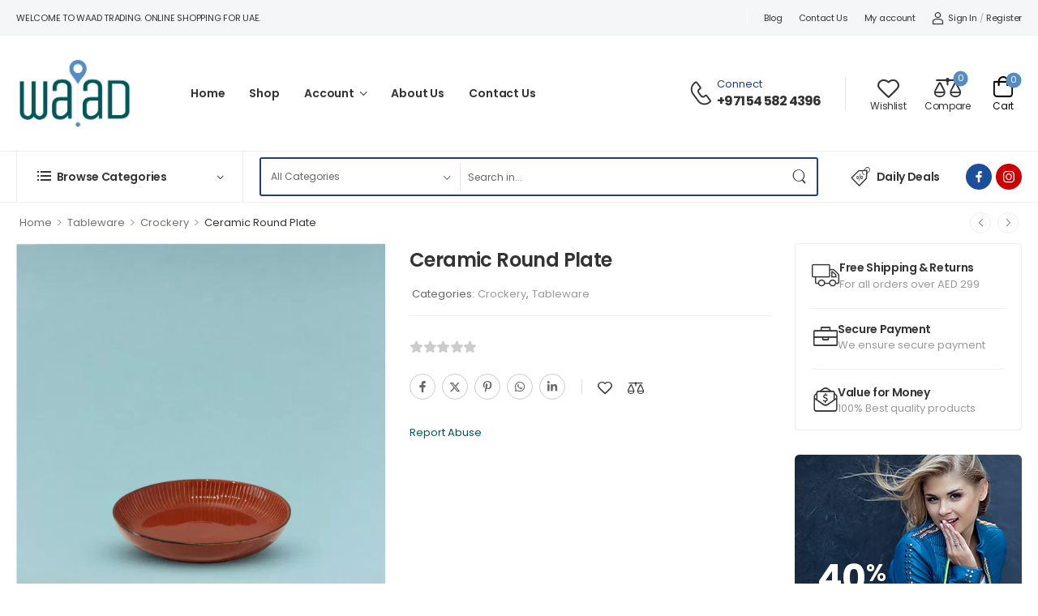

--- FILE ---
content_type: text/html; charset=UTF-8
request_url: https://waad.ae/product/ceramic-round-plate/
body_size: 190853
content:

<!DOCTYPE html>
	<html lang="en-US">
	<head>
		<meta http-equiv="Content-Type" content="text/html; charset=UTF-8">
		<meta name="viewport" content="width=device-width, initial-scale=1.0, minimum-scale=1.0" />
		<link rel="profile" href="http://gmpg.org/xfn/11" />
		<link rel="pingback" href="https://waad.ae/xmlrpc.php" />
		<link rel="preload" href="https://waad.ae/wp-content/themes/wolmart/assets/vendor/wolmart-icons/fonts/wolmart.woff2?png09e" as="font" type="font/woff2" crossorigin><link rel="preload" href="https://waad.ae/wp-content/themes/wolmart/assets/vendor/fontawesome-free/webfonts/fa-solid-900.woff2" as="font" type="font/woff2" crossorigin><link rel="preload" href="https://waad.ae/wp-content/themes/wolmart/assets/vendor/fontawesome-free/webfonts/fa-brands-400.woff2" as="font" type="font/woff2" crossorigin>
						<script>document.documentElement.className = document.documentElement.className + ' yes-js js_active js'</script>
			<title>Ceramic Round Plate &#8211; Waad</title>
		<style>
												@media (max-width: 1199px) {
				div.title-xl-center .title {
					margin-left: auto;
					margin-right: auto;
					text-align: center;
				}
				div.title-xl-start .title {
					margin-right: auto;
					margin-left: 0;
					text-align: start;
				}
				div.title-xl-end .title {
					margin-left: auto;
					margin-right: 0;
					text-align: end;
				}
			}
									@media (max-width: 991px) {
				div.title-lg-center .title {
					margin-left: auto;
					margin-right: auto;
					text-align: center;
				}
				div.title-lg-start .title {
					margin-right: auto;
					margin-left: 0;
					text-align: start;
				}
				div.title-lg-end .title {
					margin-left: auto;
					margin-right: 0;
					text-align: end;
				}
			}
									@media (max-width: 767px) {
				div.title-md-center .title {
					margin-left: auto;
					margin-right: auto;
					text-align: center;
				}
				div.title-md-start .title {
					margin-right: auto;
					text-align: start;
					margin-left: 0;
				}
				div.title-md-end .title {
					margin-left: auto;
					margin-right: 0;
					text-align: end;
				}
			}
									@media (max-width: 575px) {
				div.title-sm-center .title {
					margin-left: auto;
					margin-right: auto;
					text-align: center;
				}
				div.title-sm-start .title {
					margin-right: auto;
					text-align: start;
					margin-left: 0;
				}
				div.title-sm-end .title {
					margin-left: auto;
					margin-right: 0;
					text-align: end;
				}
			}
					</style>
			<meta name='robots' content='max-image-preview:large' />
<script>window._wca = window._wca || [];</script>
<link rel="manifest" href="/pwa-manifest.json">
<link rel="apple-touch-icon" sizes="512x512" href="https://waad.ae/wp-content/uploads/2023/06/waad_icon.png">
<link rel="apple-touch-icon-precomposed" sizes="192x192" href="https://waad.ae/wp-content/uploads/2023/06/waad_icon.png">
<link rel='dns-prefetch' href='//stats.wp.com' />
<link rel="alternate" type="application/rss+xml" title="Waad &raquo; Feed" href="https://waad.ae/feed/" />
<link rel="alternate" type="application/rss+xml" title="Waad &raquo; Comments Feed" href="https://waad.ae/comments/feed/" />
<link rel="alternate" title="oEmbed (JSON)" type="application/json+oembed" href="https://waad.ae/wp-json/oembed/1.0/embed?url=https%3A%2F%2Fwaad.ae%2Fproduct%2Fceramic-round-plate%2F" />
<link rel="alternate" title="oEmbed (XML)" type="text/xml+oembed" href="https://waad.ae/wp-json/oembed/1.0/embed?url=https%3A%2F%2Fwaad.ae%2Fproduct%2Fceramic-round-plate%2F&#038;format=xml" />
<style id='wp-img-auto-sizes-contain-inline-css'>
img:is([sizes=auto i],[sizes^="auto," i]){contain-intrinsic-size:3000px 1500px}
/*# sourceURL=wp-img-auto-sizes-contain-inline-css */
</style>
<style id='wp-emoji-styles-inline-css'>

	img.wp-smiley, img.emoji {
		display: inline !important;
		border: none !important;
		box-shadow: none !important;
		height: 1em !important;
		width: 1em !important;
		margin: 0 0.07em !important;
		vertical-align: -0.1em !important;
		background: none !important;
		padding: 0 !important;
	}
/*# sourceURL=wp-emoji-styles-inline-css */
</style>
<link rel='stylesheet' id='wp-block-library-css' href='https://waad.ae/wp-includes/css/dist/block-library/style.min.css?ver=6.9' media='all' />
<style id='wp-block-library-theme-inline-css'>
.wp-block-audio :where(figcaption){color:#555;font-size:13px;text-align:center}.is-dark-theme .wp-block-audio :where(figcaption){color:#ffffffa6}.wp-block-audio{margin:0 0 1em}.wp-block-code{border:1px solid #ccc;border-radius:4px;font-family:Menlo,Consolas,monaco,monospace;padding:.8em 1em}.wp-block-embed :where(figcaption){color:#555;font-size:13px;text-align:center}.is-dark-theme .wp-block-embed :where(figcaption){color:#ffffffa6}.wp-block-embed{margin:0 0 1em}.blocks-gallery-caption{color:#555;font-size:13px;text-align:center}.is-dark-theme .blocks-gallery-caption{color:#ffffffa6}:root :where(.wp-block-image figcaption){color:#555;font-size:13px;text-align:center}.is-dark-theme :root :where(.wp-block-image figcaption){color:#ffffffa6}.wp-block-image{margin:0 0 1em}.wp-block-pullquote{border-bottom:4px solid;border-top:4px solid;color:currentColor;margin-bottom:1.75em}.wp-block-pullquote :where(cite),.wp-block-pullquote :where(footer),.wp-block-pullquote__citation{color:currentColor;font-size:.8125em;font-style:normal;text-transform:uppercase}.wp-block-quote{border-left:.25em solid;margin:0 0 1.75em;padding-left:1em}.wp-block-quote cite,.wp-block-quote footer{color:currentColor;font-size:.8125em;font-style:normal;position:relative}.wp-block-quote:where(.has-text-align-right){border-left:none;border-right:.25em solid;padding-left:0;padding-right:1em}.wp-block-quote:where(.has-text-align-center){border:none;padding-left:0}.wp-block-quote.is-large,.wp-block-quote.is-style-large,.wp-block-quote:where(.is-style-plain){border:none}.wp-block-search .wp-block-search__label{font-weight:700}.wp-block-search__button{border:1px solid #ccc;padding:.375em .625em}:where(.wp-block-group.has-background){padding:1.25em 2.375em}.wp-block-separator.has-css-opacity{opacity:.4}.wp-block-separator{border:none;border-bottom:2px solid;margin-left:auto;margin-right:auto}.wp-block-separator.has-alpha-channel-opacity{opacity:1}.wp-block-separator:not(.is-style-wide):not(.is-style-dots){width:100px}.wp-block-separator.has-background:not(.is-style-dots){border-bottom:none;height:1px}.wp-block-separator.has-background:not(.is-style-wide):not(.is-style-dots){height:2px}.wp-block-table{margin:0 0 1em}.wp-block-table td,.wp-block-table th{word-break:normal}.wp-block-table :where(figcaption){color:#555;font-size:13px;text-align:center}.is-dark-theme .wp-block-table :where(figcaption){color:#ffffffa6}.wp-block-video :where(figcaption){color:#555;font-size:13px;text-align:center}.is-dark-theme .wp-block-video :where(figcaption){color:#ffffffa6}.wp-block-video{margin:0 0 1em}:root :where(.wp-block-template-part.has-background){margin-bottom:0;margin-top:0;padding:1.25em 2.375em}
/*# sourceURL=/wp-includes/css/dist/block-library/theme.min.css */
</style>
<style id='classic-theme-styles-inline-css'>
/*! This file is auto-generated */
.wp-block-button__link{color:#fff;background-color:#32373c;border-radius:9999px;box-shadow:none;text-decoration:none;padding:calc(.667em + 2px) calc(1.333em + 2px);font-size:1.125em}.wp-block-file__button{background:#32373c;color:#fff;text-decoration:none}
/*# sourceURL=/wp-includes/css/classic-themes.min.css */
</style>
<link rel='stylesheet' id='mediaelement-css' href='https://waad.ae/wp-includes/js/mediaelement/mediaelementplayer-legacy.min.css?ver=4.2.17' media='all' />
<link rel='stylesheet' id='wp-mediaelement-css' href='https://waad.ae/wp-includes/js/mediaelement/wp-mediaelement.min.css?ver=6.9' media='all' />
<style id='jetpack-sharing-buttons-style-inline-css'>
.jetpack-sharing-buttons__services-list{display:flex;flex-direction:row;flex-wrap:wrap;gap:0;list-style-type:none;margin:5px;padding:0}.jetpack-sharing-buttons__services-list.has-small-icon-size{font-size:12px}.jetpack-sharing-buttons__services-list.has-normal-icon-size{font-size:16px}.jetpack-sharing-buttons__services-list.has-large-icon-size{font-size:24px}.jetpack-sharing-buttons__services-list.has-huge-icon-size{font-size:36px}@media print{.jetpack-sharing-buttons__services-list{display:none!important}}.editor-styles-wrapper .wp-block-jetpack-sharing-buttons{gap:0;padding-inline-start:0}ul.jetpack-sharing-buttons__services-list.has-background{padding:1.25em 2.375em}
/*# sourceURL=https://waad.ae/wp-content/plugins/jetpack/_inc/blocks/sharing-buttons/view.css */
</style>
<style id='global-styles-inline-css'>
:root{--wp--preset--aspect-ratio--square: 1;--wp--preset--aspect-ratio--4-3: 4/3;--wp--preset--aspect-ratio--3-4: 3/4;--wp--preset--aspect-ratio--3-2: 3/2;--wp--preset--aspect-ratio--2-3: 2/3;--wp--preset--aspect-ratio--16-9: 16/9;--wp--preset--aspect-ratio--9-16: 9/16;--wp--preset--color--black: #000000;--wp--preset--color--cyan-bluish-gray: #abb8c3;--wp--preset--color--white: #fff;--wp--preset--color--pale-pink: #f78da7;--wp--preset--color--vivid-red: #cf2e2e;--wp--preset--color--luminous-vivid-orange: #ff6900;--wp--preset--color--luminous-vivid-amber: #fcb900;--wp--preset--color--light-green-cyan: #7bdcb5;--wp--preset--color--vivid-green-cyan: #00d084;--wp--preset--color--pale-cyan-blue: #8ed1fc;--wp--preset--color--vivid-cyan-blue: #0693e3;--wp--preset--color--vivid-purple: #9b51e0;--wp--preset--color--primary: #005759;--wp--preset--color--secondary: #558dc3;--wp--preset--color--alert: ;--wp--preset--color--dark: #333;--wp--preset--color--font: #666;--wp--preset--color--transparent: transparent;--wp--preset--gradient--vivid-cyan-blue-to-vivid-purple: linear-gradient(135deg,rgb(6,147,227) 0%,rgb(155,81,224) 100%);--wp--preset--gradient--light-green-cyan-to-vivid-green-cyan: linear-gradient(135deg,rgb(122,220,180) 0%,rgb(0,208,130) 100%);--wp--preset--gradient--luminous-vivid-amber-to-luminous-vivid-orange: linear-gradient(135deg,rgb(252,185,0) 0%,rgb(255,105,0) 100%);--wp--preset--gradient--luminous-vivid-orange-to-vivid-red: linear-gradient(135deg,rgb(255,105,0) 0%,rgb(207,46,46) 100%);--wp--preset--gradient--very-light-gray-to-cyan-bluish-gray: linear-gradient(135deg,rgb(238,238,238) 0%,rgb(169,184,195) 100%);--wp--preset--gradient--cool-to-warm-spectrum: linear-gradient(135deg,rgb(74,234,220) 0%,rgb(151,120,209) 20%,rgb(207,42,186) 40%,rgb(238,44,130) 60%,rgb(251,105,98) 80%,rgb(254,248,76) 100%);--wp--preset--gradient--blush-light-purple: linear-gradient(135deg,rgb(255,206,236) 0%,rgb(152,150,240) 100%);--wp--preset--gradient--blush-bordeaux: linear-gradient(135deg,rgb(254,205,165) 0%,rgb(254,45,45) 50%,rgb(107,0,62) 100%);--wp--preset--gradient--luminous-dusk: linear-gradient(135deg,rgb(255,203,112) 0%,rgb(199,81,192) 50%,rgb(65,88,208) 100%);--wp--preset--gradient--pale-ocean: linear-gradient(135deg,rgb(255,245,203) 0%,rgb(182,227,212) 50%,rgb(51,167,181) 100%);--wp--preset--gradient--electric-grass: linear-gradient(135deg,rgb(202,248,128) 0%,rgb(113,206,126) 100%);--wp--preset--gradient--midnight: linear-gradient(135deg,rgb(2,3,129) 0%,rgb(40,116,252) 100%);--wp--preset--font-size--small: 15px;--wp--preset--font-size--medium: 24px;--wp--preset--font-size--large: 30px;--wp--preset--font-size--x-large: 42px;--wp--preset--font-size--normal: 18px;--wp--preset--font-size--huge: 34px;--wp--preset--spacing--20: 0.44rem;--wp--preset--spacing--30: 0.67rem;--wp--preset--spacing--40: 1rem;--wp--preset--spacing--50: 1.5rem;--wp--preset--spacing--60: 2.25rem;--wp--preset--spacing--70: 3.38rem;--wp--preset--spacing--80: 5.06rem;--wp--preset--shadow--natural: 6px 6px 9px rgba(0, 0, 0, 0.2);--wp--preset--shadow--deep: 12px 12px 50px rgba(0, 0, 0, 0.4);--wp--preset--shadow--sharp: 6px 6px 0px rgba(0, 0, 0, 0.2);--wp--preset--shadow--outlined: 6px 6px 0px -3px rgb(255, 255, 255), 6px 6px rgb(0, 0, 0);--wp--preset--shadow--crisp: 6px 6px 0px rgb(0, 0, 0);}:where(.is-layout-flex){gap: 0.5em;}:where(.is-layout-grid){gap: 0.5em;}body .is-layout-flex{display: flex;}.is-layout-flex{flex-wrap: wrap;align-items: center;}.is-layout-flex > :is(*, div){margin: 0;}body .is-layout-grid{display: grid;}.is-layout-grid > :is(*, div){margin: 0;}:where(.wp-block-columns.is-layout-flex){gap: 2em;}:where(.wp-block-columns.is-layout-grid){gap: 2em;}:where(.wp-block-post-template.is-layout-flex){gap: 1.25em;}:where(.wp-block-post-template.is-layout-grid){gap: 1.25em;}.has-black-color{color: var(--wp--preset--color--black) !important;}.has-cyan-bluish-gray-color{color: var(--wp--preset--color--cyan-bluish-gray) !important;}.has-white-color{color: var(--wp--preset--color--white) !important;}.has-pale-pink-color{color: var(--wp--preset--color--pale-pink) !important;}.has-vivid-red-color{color: var(--wp--preset--color--vivid-red) !important;}.has-luminous-vivid-orange-color{color: var(--wp--preset--color--luminous-vivid-orange) !important;}.has-luminous-vivid-amber-color{color: var(--wp--preset--color--luminous-vivid-amber) !important;}.has-light-green-cyan-color{color: var(--wp--preset--color--light-green-cyan) !important;}.has-vivid-green-cyan-color{color: var(--wp--preset--color--vivid-green-cyan) !important;}.has-pale-cyan-blue-color{color: var(--wp--preset--color--pale-cyan-blue) !important;}.has-vivid-cyan-blue-color{color: var(--wp--preset--color--vivid-cyan-blue) !important;}.has-vivid-purple-color{color: var(--wp--preset--color--vivid-purple) !important;}.has-black-background-color{background-color: var(--wp--preset--color--black) !important;}.has-cyan-bluish-gray-background-color{background-color: var(--wp--preset--color--cyan-bluish-gray) !important;}.has-white-background-color{background-color: var(--wp--preset--color--white) !important;}.has-pale-pink-background-color{background-color: var(--wp--preset--color--pale-pink) !important;}.has-vivid-red-background-color{background-color: var(--wp--preset--color--vivid-red) !important;}.has-luminous-vivid-orange-background-color{background-color: var(--wp--preset--color--luminous-vivid-orange) !important;}.has-luminous-vivid-amber-background-color{background-color: var(--wp--preset--color--luminous-vivid-amber) !important;}.has-light-green-cyan-background-color{background-color: var(--wp--preset--color--light-green-cyan) !important;}.has-vivid-green-cyan-background-color{background-color: var(--wp--preset--color--vivid-green-cyan) !important;}.has-pale-cyan-blue-background-color{background-color: var(--wp--preset--color--pale-cyan-blue) !important;}.has-vivid-cyan-blue-background-color{background-color: var(--wp--preset--color--vivid-cyan-blue) !important;}.has-vivid-purple-background-color{background-color: var(--wp--preset--color--vivid-purple) !important;}.has-black-border-color{border-color: var(--wp--preset--color--black) !important;}.has-cyan-bluish-gray-border-color{border-color: var(--wp--preset--color--cyan-bluish-gray) !important;}.has-white-border-color{border-color: var(--wp--preset--color--white) !important;}.has-pale-pink-border-color{border-color: var(--wp--preset--color--pale-pink) !important;}.has-vivid-red-border-color{border-color: var(--wp--preset--color--vivid-red) !important;}.has-luminous-vivid-orange-border-color{border-color: var(--wp--preset--color--luminous-vivid-orange) !important;}.has-luminous-vivid-amber-border-color{border-color: var(--wp--preset--color--luminous-vivid-amber) !important;}.has-light-green-cyan-border-color{border-color: var(--wp--preset--color--light-green-cyan) !important;}.has-vivid-green-cyan-border-color{border-color: var(--wp--preset--color--vivid-green-cyan) !important;}.has-pale-cyan-blue-border-color{border-color: var(--wp--preset--color--pale-cyan-blue) !important;}.has-vivid-cyan-blue-border-color{border-color: var(--wp--preset--color--vivid-cyan-blue) !important;}.has-vivid-purple-border-color{border-color: var(--wp--preset--color--vivid-purple) !important;}.has-vivid-cyan-blue-to-vivid-purple-gradient-background{background: var(--wp--preset--gradient--vivid-cyan-blue-to-vivid-purple) !important;}.has-light-green-cyan-to-vivid-green-cyan-gradient-background{background: var(--wp--preset--gradient--light-green-cyan-to-vivid-green-cyan) !important;}.has-luminous-vivid-amber-to-luminous-vivid-orange-gradient-background{background: var(--wp--preset--gradient--luminous-vivid-amber-to-luminous-vivid-orange) !important;}.has-luminous-vivid-orange-to-vivid-red-gradient-background{background: var(--wp--preset--gradient--luminous-vivid-orange-to-vivid-red) !important;}.has-very-light-gray-to-cyan-bluish-gray-gradient-background{background: var(--wp--preset--gradient--very-light-gray-to-cyan-bluish-gray) !important;}.has-cool-to-warm-spectrum-gradient-background{background: var(--wp--preset--gradient--cool-to-warm-spectrum) !important;}.has-blush-light-purple-gradient-background{background: var(--wp--preset--gradient--blush-light-purple) !important;}.has-blush-bordeaux-gradient-background{background: var(--wp--preset--gradient--blush-bordeaux) !important;}.has-luminous-dusk-gradient-background{background: var(--wp--preset--gradient--luminous-dusk) !important;}.has-pale-ocean-gradient-background{background: var(--wp--preset--gradient--pale-ocean) !important;}.has-electric-grass-gradient-background{background: var(--wp--preset--gradient--electric-grass) !important;}.has-midnight-gradient-background{background: var(--wp--preset--gradient--midnight) !important;}.has-small-font-size{font-size: var(--wp--preset--font-size--small) !important;}.has-medium-font-size{font-size: var(--wp--preset--font-size--medium) !important;}.has-large-font-size{font-size: var(--wp--preset--font-size--large) !important;}.has-x-large-font-size{font-size: var(--wp--preset--font-size--x-large) !important;}
:where(.wp-block-post-template.is-layout-flex){gap: 1.25em;}:where(.wp-block-post-template.is-layout-grid){gap: 1.25em;}
:where(.wp-block-term-template.is-layout-flex){gap: 1.25em;}:where(.wp-block-term-template.is-layout-grid){gap: 1.25em;}
:where(.wp-block-columns.is-layout-flex){gap: 2em;}:where(.wp-block-columns.is-layout-grid){gap: 2em;}
:root :where(.wp-block-pullquote){font-size: 1.5em;line-height: 1.6;}
/*# sourceURL=global-styles-inline-css */
</style>
<link rel='stylesheet' id='contact-form-7-css' href='https://waad.ae/wp-content/plugins/contact-form-7/includes/css/styles.css?ver=6.1.4' media='all' />
<link rel='stylesheet' id='photoswipe-css' href='https://waad.ae/wp-content/plugins/woocommerce/assets/css/photoswipe/photoswipe.min.css?ver=10.4.3' media='all' />
<link rel='stylesheet' id='photoswipe-default-skin-css' href='https://waad.ae/wp-content/plugins/woocommerce/assets/css/photoswipe/default-skin/default-skin.min.css?ver=10.4.3' media='all' />
<style id='woocommerce-inline-inline-css'>
.woocommerce form .form-row .required { visibility: visible; }
.mvx-product-policies .description { margin: 0 0 1.41575em;}
/*# sourceURL=woocommerce-inline-inline-css */
</style>
<link rel='stylesheet' id='wolmart-skeleton-css' href='https://waad.ae/wp-content/themes/wolmart/framework/addons/skeleton/skeleton.min.css?ver=6.9' media='all' />
<link rel='stylesheet' id='fontawesome-free-css' href='https://waad.ae/wp-content/themes/wolmart/assets/vendor/fontawesome-free/css/all.min.css?ver=5.14.0' media='all' />
<link rel='stylesheet' id='wolmart-icons-css' href='https://waad.ae/wp-content/themes/wolmart/assets/vendor/wolmart-icons/css/icons.min.css?ver=1.9.0' media='all' />
<link rel='stylesheet' id='wolmart-flag-css' href='https://waad.ae/wp-content/themes/wolmart/assets/css/flags.min.css?ver=1.9.0' media='all' />
<link rel='stylesheet' id='magnific-popup-css' href='https://waad.ae/wp-content/themes/wolmart/assets/vendor/jquery.magnific-popup/magnific-popup.min.css?ver=1.0' media='all' />
<link rel='stylesheet' id='elementor-frontend-css' href='https://waad.ae/wp-content/plugins/elementor/assets/css/frontend.min.css?ver=3.33.4' media='all' />
<link rel='stylesheet' id='elementor-post-4695-css' href='https://waad.ae/wp-content/uploads/elementor/css/post-4695.css?ver=6.9' media='all' />
<link rel='stylesheet' id='wolmart-theme-css' href='https://waad.ae/wp-content/themes/wolmart/assets/css/theme.min.css?ver=1.9.0' media='all' />
<link rel='stylesheet' id='wolmart-dynamic-vars-css' href='https://waad.ae/wp-content/uploads/wolmart_styles/dynamic_css_vars.css?ver=1.9.0' media='all' />
<link rel='stylesheet' id='wolmart-theme-single-product-css' href='https://waad.ae/wp-content/themes/wolmart/assets/css/pages/single-product.min.css?ver=1.9.0' media='all' />
<style id='wolmart-theme-single-product-inline-css'>
/* Global CSS */
/* Grecaptcha Hide */
.grecaptcha-badge {
opacity: 0;
}

/* read more */

 @media (max-width: 479px)
 {
.product-details .add_to_cart_button, .product-details .btn-product, .product-hide-details .add_to_cart_button, .product-hide-details .btn-product {
    min-width: 8rem;
    max-width: 10rem;
    padding: 0;
}
}


.product-media:hover img {
    display: block;
    width: 100%;
    height: auto;
    transition: opacity 0.0001s;
    background: #f1f1f1;
}
/*# sourceURL=wolmart-theme-single-product-inline-css */
</style>
<link rel='stylesheet' id='bootstrap-tooltip-css' href='https://waad.ae/wp-content/themes/wolmart/assets/vendor/bootstrap/bootstrap.tooltip.css?ver=4.1.3' media='all' />
<link rel='stylesheet' id='wolmart-elementor-style-css' href='https://waad.ae/wp-content/themes/wolmart/framework/plugins/elementor/elementor.min.css?ver=6.9' media='all' />
<link rel='stylesheet' id='e-animation-slideInRight-css' href='https://waad.ae/wp-content/plugins/elementor/assets/lib/animations/styles/slideInRight.min.css?ver=3.33.4' media='all' />
<link rel='stylesheet' id='e-animation-slideOutRight-css' href='https://waad.ae/wp-content/themes/wolmart/assets/css/components/animations/slideOutRight.min.css?ver=1.9.0' media='all' />
<link rel='stylesheet' id='pwaforwp-style-css' href='https://waad.ae/wp-content/plugins/pwa-for-wp/assets/css/pwaforwp-main.min.css?ver=1.7.82' media='all' />
<link rel='stylesheet' id='elementor-post-11-css' href='https://waad.ae/wp-content/uploads/elementor/css/post-11.css?ver=6.9' media='all' />
<style id='elementor-post-11-inline-css'>
.custom-header-bottom{border-bottom:1px solid #eee}.custom-header .custom-search-box{font-size:12px}.custom-header .toggle-menu .title-underline .title:after{content:none}.custom-search-box .select-box select{padding-left:12px}.custom-deal-menu .wolmart-icon-lists .wolmart-icon-list-item .w-icon-sale{font-size:24px;margin-right:3px}.custom-menu .toggle-menu>a:after{right:23px}.search-wrapper .select-box select{padding-right:47px}.dropdown-box .menu a i{font-size:1.6rem;margin:-2px .8rem 0 1px}@media (max-width:1199px){.main-menu>.menu>li{margin-right:25px}.custom-header .contact-content{display:none}.d-none-xl-max{display:none}}.dropdown-box .menu .view-all-cats>a{font-weight:600;text-transform:uppercase;letter-spacing:-.2px}.dropdown-box .menu .view-all-cats>a:after{content:"\e913";font-family:'wolmart';margin-left:.3rem;vertical-align:middle}.custom-deal-menu .w-icon-map-marker{margin-top:-3px}@media (max-width:1200px) and (min-width:992px){.custom-deal-menu .wolmart-icon-lists .wolmart-icon-list-item{padding-right:15px}.custom-deal-menu.elementor-widget.elementor-element>.elementor-widget-container{margin-right:-15px}}
/*# sourceURL=elementor-post-11-inline-css */
</style>
<link rel='stylesheet' id='elementor-post-26-css' href='https://waad.ae/wp-content/uploads/elementor/css/post-26.css?ver=6.9' media='all' />
<style id='elementor-post-26-inline-css'>
.custom-footer .m-w-280{max-width:280px}.custom-footer .m-w-800{max-width:800px!important}.custom-footer .wpcf7-submit:after{content:"\e92c";font-family:wolmart;font-weight:100;margin-left:8px;font-size:1.1em;line-height:0;vertical-align:middle}.custom-footer .custom-footer-infobox i{position:relative;top:-2px}@media (max-width:575px){.custom-footer .wpcf7-form-control-wrap{flex:0 0 100%}}
/*# sourceURL=elementor-post-26-inline-css */
</style>
<link rel='stylesheet' id='elementor-post-765-css' href='https://waad.ae/wp-content/uploads/elementor/css/post-765.css?ver=6.9' media='all' />
<style id='elementor-post-765-inline-css'>
.product-sale-text b{font-size:2.875em;margin-left:-2px}.product-sale-text sup{font-size:.652em;margin-left:1px;vertical-align:-3px}.product-sale-text sub{font-size:.26em;margin-left:-2.5em;vertical-align:3px}
/*# sourceURL=elementor-post-765-inline-css */
</style>
<link rel='stylesheet' id='wolmart-style-css' href='https://waad.ae/wp-content/themes/wolmart/style.css?ver=1.9.0' media='all' />
<link rel='stylesheet' id='my_account_css-css' href='//waad.ae/wp-content/plugins/dc-woocommerce-multi-vendor/assets/frontend/css/mvx-my-account.min.css?ver=4.2.39' media='all' />
<link rel='stylesheet' id='product_css-css' href='//waad.ae/wp-content/plugins/dc-woocommerce-multi-vendor/assets/frontend/css/product.min.css?ver=4.2.39' media='all' />
<link rel='stylesheet' id='multiple_vendor-css' href='//waad.ae/wp-content/plugins/dc-woocommerce-multi-vendor/assets/frontend/css/multiple-vendor.min.css?ver=4.2.39' media='all' />
<link rel='stylesheet' id='wolmart-mvx-style-css' href='https://waad.ae/wp-content/themes/wolmart/framework/plugins/mvx/mvx.min.css?ver=1.9.0' media='all' />
<script type="text/template" id="tmpl-variation-template">
	<div class="woocommerce-variation-description">{{{ data.variation.variation_description }}}</div>
	<div class="woocommerce-variation-price">{{{ data.variation.price_html }}}</div>
	<div class="woocommerce-variation-availability">{{{ data.variation.availability_html }}}</div>
</script>
<script type="text/template" id="tmpl-unavailable-variation-template">
	<p role="alert">Sorry, this product is unavailable. Please choose a different combination.</p>
</script>
<script src="https://waad.ae/wp-includes/js/jquery/jquery.min.js?ver=3.7.1" id="jquery-core-js"></script>
<script src="https://waad.ae/wp-includes/js/jquery/jquery-migrate.min.js?ver=3.4.1" id="jquery-migrate-js"></script>
<script src="https://waad.ae/wp-content/plugins/woocommerce/assets/js/jquery-blockui/jquery.blockUI.min.js?ver=2.7.0-wc.10.4.3" id="wc-jquery-blockui-js" data-wp-strategy="defer"></script>
<script id="wc-add-to-cart-js-extra">
var wc_add_to_cart_params = {"ajax_url":"/wp-admin/admin-ajax.php","wc_ajax_url":"/?wc-ajax=%%endpoint%%","i18n_view_cart":"View cart","cart_url":"https://waad.ae/cart/","is_cart":"","cart_redirect_after_add":"no"};
//# sourceURL=wc-add-to-cart-js-extra
</script>
<script src="https://waad.ae/wp-content/plugins/woocommerce/assets/js/frontend/add-to-cart.min.js?ver=10.4.3" id="wc-add-to-cart-js" defer data-wp-strategy="defer"></script>
<script src="https://waad.ae/wp-content/plugins/woocommerce/assets/js/photoswipe/photoswipe.min.js?ver=4.1.1-wc.10.4.3" id="wc-photoswipe-js" defer data-wp-strategy="defer"></script>
<script src="https://waad.ae/wp-content/plugins/woocommerce/assets/js/photoswipe/photoswipe-ui-default.min.js?ver=4.1.1-wc.10.4.3" id="wc-photoswipe-ui-default-js" defer data-wp-strategy="defer"></script>
<script id="wc-single-product-js-extra">
var wc_single_product_params = {"i18n_required_rating_text":"Please select a rating","i18n_rating_options":["1 of 5 stars","2 of 5 stars","3 of 5 stars","4 of 5 stars","5 of 5 stars"],"i18n_product_gallery_trigger_text":"View full-screen image gallery","review_rating_required":"yes","flexslider":{"rtl":false,"animation":"slide","smoothHeight":true,"directionNav":false,"controlNav":"thumbnails","slideshow":false,"animationSpeed":500,"animationLoop":false,"allowOneSlide":false},"zoom_enabled":"","zoom_options":[],"photoswipe_enabled":"1","photoswipe_options":{"shareEl":false,"closeOnScroll":false,"history":false,"hideAnimationDuration":0,"showAnimationDuration":0},"flexslider_enabled":""};
//# sourceURL=wc-single-product-js-extra
</script>
<script src="https://waad.ae/wp-content/plugins/woocommerce/assets/js/frontend/single-product.min.js?ver=10.4.3" id="wc-single-product-js" defer data-wp-strategy="defer"></script>
<script src="https://waad.ae/wp-content/plugins/woocommerce/assets/js/js-cookie/js.cookie.min.js?ver=2.1.4-wc.10.4.3" id="wc-js-cookie-js" data-wp-strategy="defer"></script>
<script src="https://waad.ae/wp-includes/js/underscore.min.js?ver=1.13.7" id="underscore-js"></script>
<script id="wp-util-js-extra">
var _wpUtilSettings = {"ajax":{"url":"/wp-admin/admin-ajax.php"}};
//# sourceURL=wp-util-js-extra
</script>
<script src="https://waad.ae/wp-includes/js/wp-util.min.js?ver=6.9" id="wp-util-js"></script>
<script id="wc-add-to-cart-variation-js-extra">
var wc_add_to_cart_variation_params = {"wc_ajax_url":"/?wc-ajax=%%endpoint%%","i18n_no_matching_variations_text":"Sorry, no products matched your selection. Please choose a different combination.","i18n_make_a_selection_text":"Please select some product options before adding this product to your cart.","i18n_unavailable_text":"Sorry, this product is unavailable. Please choose a different combination.","i18n_reset_alert_text":"Your selection has been reset. Please select some product options before adding this product to your cart."};
//# sourceURL=wc-add-to-cart-variation-js-extra
</script>
<script src="https://waad.ae/wp-content/plugins/woocommerce/assets/js/frontend/add-to-cart-variation.min.js?ver=10.4.3" id="wc-add-to-cart-variation-js" defer data-wp-strategy="defer"></script>
<script src="https://waad.ae/wp-content/plugins/woocommerce/assets/js/zoom/jquery.zoom.min.js?ver=1.7.21-wc.10.4.3" id="wc-zoom-js" defer data-wp-strategy="defer"></script>
<script src="https://stats.wp.com/s-202603.js" id="woocommerce-analytics-js" defer data-wp-strategy="defer"></script>
<script id="wc-cart-fragments-js-extra">
var wc_cart_fragments_params = {"ajax_url":"/wp-admin/admin-ajax.php","wc_ajax_url":"/?wc-ajax=%%endpoint%%","cart_hash_key":"wc_cart_hash_f1fe0c0cfb3773e163db1ad82f053666","fragment_name":"wc_fragments_f1fe0c0cfb3773e163db1ad82f053666","request_timeout":"5000"};
//# sourceURL=wc-cart-fragments-js-extra
</script>
<script src="https://waad.ae/wp-content/plugins/woocommerce/assets/js/frontend/cart-fragments.min.js?ver=10.4.3" id="wc-cart-fragments-js" defer data-wp-strategy="defer"></script>
<link rel="https://api.w.org/" href="https://waad.ae/wp-json/" /><link rel="alternate" title="JSON" type="application/json" href="https://waad.ae/wp-json/wp/v2/product/5233" /><link rel="EditURI" type="application/rsd+xml" title="RSD" href="https://waad.ae/xmlrpc.php?rsd" />
<meta name="generator" content="WordPress 6.9" />
<meta name="generator" content="WooCommerce 10.4.3" />
<link rel="canonical" href="https://waad.ae/product/ceramic-round-plate/" />
<link rel='shortlink' href='https://waad.ae/?p=5233' />
	<style>img#wpstats{display:none}</style>
			<noscript><style>.woocommerce-product-gallery{ opacity: 1 !important; }</style></noscript>
	<meta name="generator" content="Elementor 3.33.4; features: additional_custom_breakpoints; settings: css_print_method-external, google_font-enabled, font_display-auto">
			<style>
				.e-con.e-parent:nth-of-type(n+4):not(.e-lazyloaded):not(.e-no-lazyload),
				.e-con.e-parent:nth-of-type(n+4):not(.e-lazyloaded):not(.e-no-lazyload) * {
					background-image: none !important;
				}
				@media screen and (max-height: 1024px) {
					.e-con.e-parent:nth-of-type(n+3):not(.e-lazyloaded):not(.e-no-lazyload),
					.e-con.e-parent:nth-of-type(n+3):not(.e-lazyloaded):not(.e-no-lazyload) * {
						background-image: none !important;
					}
				}
				@media screen and (max-height: 640px) {
					.e-con.e-parent:nth-of-type(n+2):not(.e-lazyloaded):not(.e-no-lazyload),
					.e-con.e-parent:nth-of-type(n+2):not(.e-lazyloaded):not(.e-no-lazyload) * {
						background-image: none !important;
					}
				}
			</style>
			<link rel="icon" href="https://waad.ae/wp-content/uploads/2023/06/cropped-waad_icon-32x32.png" sizes="32x32" />
<link rel="icon" href="https://waad.ae/wp-content/uploads/2023/06/cropped-waad_icon-192x192.png" sizes="192x192" />
<meta name="msapplication-TileImage" content="https://waad.ae/wp-content/uploads/2023/06/cropped-waad_icon-270x270.png" />
<meta name="pwaforwp" content="wordpress-plugin"/>
        <meta name="theme-color" content="#D5E0EB">
        <meta name="apple-mobile-web-app-title" content="Waad">
        <meta name="application-name" content="Waad">
        <meta name="apple-mobile-web-app-capable" content="yes">
        <meta name="apple-mobile-web-app-status-bar-style" content="default">
        <meta name="mobile-web-app-capable" content="yes">
        <meta name="apple-touch-fullscreen" content="yes">
<link rel="apple-touch-icon" sizes="192x192" href="https://waad.ae/wp-content/uploads/2023/06/waad_icon.png">
<link rel="apple-touch-icon" sizes="512x512" href="https://waad.ae/wp-content/uploads/2023/06/waad_icon.png">
<style id="kirki-inline-styles"></style>	</head>
	<body class="wp-singular product-template-default single single-product postid-5233 wp-custom-logo wp-embed-responsive wp-theme-wolmart theme-wolmart woocommerce woocommerce-page woocommerce-no-js wolmart-single-product-layout wolmart-disable-mobile-slider wolmart-disable-mobile-animation single-product-page wolmart-rounded-skin wolmart-use-vendor-plugin elementor-default elementor-kit-4695">
		
		
		
		<div class="page-wrapper">

			<header class="header custom-header header-11" id="header"><div class="wolmart-block elementor elementor-11" data-block-id="11" data-elementor-id="11" data-elementor-type="wolmart-block">		<div data-elementor-type="wp-post" data-elementor-id="11" class="elementor elementor-11">
						<div class=" elementor-section elementor-top-section elementor-element elementor-element-f4fabb5 elementor-section-content-middle elementor-section-boxed elementor-section-height-default elementor-section-height-default" data-id="f4fabb5" data-element_type="section" data-settings="{&quot;background_background&quot;:&quot;classic&quot;}">
										<div class="elementor-container elementor-column-gap-no" >
										<div class=" elementor-column elementor-col-50 elementor-top-column elementor-element elementor-element-d45bc4e flex-1 w-auto overflow-hidden mr-4" data-id="d45bc4e" data-element_type="column">
			
			<div class="elementor-widget-wrap elementor-element-populated">
								<div class="elementor-element elementor-element-b2c81b2 welcome-msg text-uppercase elementor-widget elementor-widget-heading" data-id="b2c81b2" data-element_type="widget" data-widget_type="heading.default">
				<div class="elementor-widget-container">
					<p class="elementor-heading-title elementor-size-default">Welcome to Waad Trading. Online Shopping for UAE.</p>				</div>
				</div>
					</div>
			
		</div>
				<div class=" elementor-column elementor-col-50 elementor-top-column elementor-element elementor-element-1e8bf4f flex-none w-auto" data-id="1e8bf4f" data-element_type="column">
			
			<div class="elementor-widget-wrap elementor-element-populated">
								<div class="elementor-element elementor-element-33acf3c elementor-hidden-tablet elementor-hidden-phone elementor-widget elementor-widget-wolmart_header_v_divider" data-id="33acf3c" data-element_type="widget" data-widget_type="wolmart_header_v_divider.default">
				<div class="elementor-widget-container">
					<span class="divider"></span>
				</div>
				</div>
				<div class="elementor-element elementor-element-f94c360 elementor-widget__width-auto elementor-hidden-tablet elementor-hidden-phone elementor-widget elementor-widget-wolmart_widget_menu" data-id="f94c360" data-element_type="widget" data-widget_type="wolmart_widget_menu.default">
				<div class="elementor-widget-container">
					<div class="dropdown dropdown-menu mobile-links"><a href="#">Links</a><nav class="dropdown-box top-navigation"><ul id="menu-top-navigation" class="menu  horizontal-menu"><li id="menu-item-879" class="menu-item menu-item-type-post_type menu-item-object-page menu-item-879" ><a href="https://waad.ae/blog/">Blog</a></li>
<li id="menu-item-852" class="menu-item menu-item-type-custom menu-item-object-custom menu-item-852" ><a href="https://waad.ae/contact-us/">Contact Us</a></li>
<li id="menu-item-880" class="menu-item menu-item-type-post_type menu-item-object-page menu-item-880" ><a href="https://waad.ae/my-account/">My account</a></li>
</ul></nav></div>				</div>
				</div>
				<div class="elementor-element elementor-element-3ef371e elementor-hidden-tablet elementor-hidden-phone elementor-widget elementor-widget-wolmart_header_account" data-id="3ef371e" data-element_type="widget" data-widget_type="wolmart_header_account.default">
				<div class="elementor-widget-container">
					<div class="account"><a class="login inline-type" href="https://waad.ae/my-account/" aria-label="My Account"><i class="w-icon-account"></i><span>Sign In </span></a><span class="delimiter">/</span><a class="register inline-type" href="https://waad.ae/my-account/"><span>Register</span></a></div>				</div>
				</div>
					</div>
			
		</div>
															</div>
							</div>
				<div class=" elementor-section elementor-top-section elementor-element elementor-element-93c9b14 elementor-section-content-middle elementor-section-boxed elementor-section-height-default elementor-section-height-default" data-id="93c9b14" data-element_type="section">
										<div class="elementor-container elementor-column-gap-default" >
										<div class=" elementor-column elementor-col-100 elementor-top-column elementor-element elementor-element-e7e70cf w-auto flex-1" data-id="e7e70cf" data-element_type="column">
			
			<div class="elementor-widget-wrap elementor-element-populated">
								<div class="elementor-element elementor-element-3013aa8 elementor-widget elementor-widget-wolmart_header_mmenu_toggle" data-id="3013aa8" data-element_type="widget" data-widget_type="wolmart_header_mmenu_toggle.default">
				<div class="elementor-widget-container">
					<a href="#" aria-label="Mobile Menu" class="mobile-menu-toggle d-lg-none" role="button"><i class="w-icon-hamburger"></i></a>
				</div>
				</div>
				<div class="elementor-element elementor-element-083ab3b mr-auto mr-md-2 ml-auto ml-sm-0 elementor-widget elementor-widget-wolmart_header_site_logo" data-id="083ab3b" data-element_type="widget" data-widget_type="wolmart_header_site_logo.default">
				<div class="elementor-widget-container">
					
<a href="https://waad.ae/" class="logo" aria-label="Logo" title="Waad - Online Shopping in UAE">
	<img fetchpriority="high" width="603" height="370" src="https://waad.ae/wp-content/uploads/2023/06/waad.png" class="site-logo skip-data-lazy attachment-full size-full" alt="Waad" decoding="async" srcset="https://waad.ae/wp-content/uploads/2023/06/waad.png 603w, https://waad.ae/wp-content/uploads/2023/06/waad-600x368.png 600w" sizes="(max-width: 603px) 100vw, 603px" /></a>
				</div>
				</div>
				<div class="elementor-element elementor-element-2af5482 ml-xl-8 ml-4 mr-auto elementor-hidden-tablet elementor-hidden-phone elementor-widget elementor-widget-wolmart_widget_menu" data-id="2af5482" data-element_type="widget" data-widget_type="wolmart_widget_menu.default">
				<div class="elementor-widget-container">
					<nav class=" main-menu"><ul id="menu-main-menu" class="menu  horizontal-menu"><li id="menu-item-927" class="menu-item menu-item-type-post_type menu-item-object-page menu-item-home menu-item-927" ><a href="https://waad.ae/">Home</a></li>
<li id="menu-item-928" class="menu-item menu-item-type-post_type menu-item-object-page current_page_parent menu-item-928" ><a href="https://waad.ae/shop/">Shop</a></li>
<li id="menu-item-963" class="menu-item menu-item-type-custom menu-item-object-custom menu-item-has-children menu-item-963" ><a href="#" class="nolink">Account</a>
<ul>
	<li id="menu-item-972" class="menu-item menu-item-type-post_type menu-item-object-page menu-item-972" ><a href="https://waad.ae/my-account/">My account</a></li>
	<li id="menu-item-969" class="menu-item menu-item-type-post_type menu-item-object-page menu-item-969" ><a href="https://waad.ae/cart/">Cart</a></li>
	<li id="menu-item-970" class="menu-item menu-item-type-post_type menu-item-object-page menu-item-970" ><a href="https://waad.ae/checkout/">Checkout</a></li>
	<li id="menu-item-971" class="menu-item menu-item-type-post_type menu-item-object-page menu-item-971" ><a href="https://waad.ae/compare/">Compare</a></li>
	<li id="menu-item-4743" class="menu-item menu-item-type-post_type menu-item-object-page menu-item-4743" ><a href="https://waad.ae/wishlist/">Wishlist</a></li>
	<li id="menu-item-965" class="menu-item menu-item-type-custom menu-item-object-custom menu-item-965" ><a href="https://waad.ae/faq/">FAQs</a></li>

</ul>
</li>
<li id="menu-item-964" class="menu-item menu-item-type-custom menu-item-object-custom menu-item-964" ><a href="https://waad.ae/about-us/">About Us</a></li>
<li id="menu-item-975" class="menu-item menu-item-type-custom menu-item-object-custom menu-item-975" ><a href="https://waad.ae/contact-us/">Contact Us</a></li>
</ul></nav>				</div>
				</div>
				<div class="elementor-element elementor-element-426061d ml-auto mr-xl-2 d-none-sm-max elementor-widget elementor-widget-wolmart_header_contact" data-id="426061d" data-element_type="widget" data-widget_type="wolmart_header_contact.default">
				<div class="elementor-widget-container">
					<div class="contact">
	<a href="tel:+971%2054%20582%204396" aria-label="Contact">
		<i class="w-icon-call"></i>
	</a>
	<div class="contact-content">
		<a href="mailto:#" class="live-chat" aria-label="Live Chat">Connect</a> <span class="contact-delimiter"></span> <a href="tel:+971%2054%20582%204396" class="telephone">+971 54 582 4396</a>	</div>
</div>



				</div>
				</div>
				<div class="elementor-element elementor-element-458cd98 elementor-hidden-tablet elementor-hidden-phone mr-2 d-none-xl-max elementor-widget elementor-widget-wolmart_header_v_divider" data-id="458cd98" data-element_type="widget" data-widget_type="wolmart_header_v_divider.default">
				<div class="elementor-widget-container">
					<span class="divider"></span>
				</div>
				</div>
				<div class="elementor-element elementor-element-8ec15ec d-none-sm-max elementor-widget elementor-widget-wolmart_header_wishlist" data-id="8ec15ec" data-element_type="widget" data-widget_type="wolmart_header_wishlist.default">
				<div class="elementor-widget-container">
						<a class="wishlist block-type" href="https://waad.ae/wishlist/" aria-label="Wishlist">
				<i class="w-icon-heart">
					</i>
						<span>Wishlist</span>
			</a>
					</div>
				</div>
				<div class="elementor-element elementor-element-54a21b3 mr-2 d-none-sm-max elementor-widget elementor-widget-wolmart_header_compare" data-id="54a21b3" data-element_type="widget" data-widget_type="wolmart_header_compare.default">
				<div class="elementor-widget-container">
					<div class="dropdown compare-dropdown mini-basket-dropdown  dropdown-type" data-minicompare-type="dropdown">
<a class="compare-open block-type " aria-label="Compare" href="https://waad.ae/compare/">
		<i class="w-icon-compare">
					<span class="compare-count">0</span>
			</i>
			<span>Compare</span>
	</a>


	<div class="compare-dropdown-box dropdown-box">
				<div class="widget_compare_content">
					<p class="empty-msg">No products in compare list.</p>
		
		<script type="text/template" class="wolmart-minicompare-no-item-html">			<p class="empty-msg">No products in compare list.</p>
			</script>
		</div>
	</div>

</div>
					</div>
				</div>
				<div class="elementor-element elementor-element-046719b mr-2 elementor-widget elementor-widget-wolmart_header_cart" data-id="046719b" data-element_type="widget" data-widget_type="wolmart_header_cart.default">
				<div class="elementor-widget-container">
						<div class="dropdown mini-basket-dropdown cart-dropdown block-type badge-type ">
		<a class="cart-toggle" href="https://waad.ae/cart/" aria-label="Cart Toggle">
						<span class="cart-label">
											<span class="cart-name">Cart</span>
									
										</span>
										<i class="w-icon-cart">
					<!-- <span class="cart-count"><i class="w-icon-spinner fa-pulse"></i></span> -->
					<span class="cart-count">0</span>
				</i>
					</a>
				<div class="cart-popup widget_shopping_cart dropdown-box">
			<div class="widget_shopping_cart_content">
				<div class="cart-loading"></div>
			</div>
		</div>
	</div>
					</div>
				</div>
					</div>
			
		</div>
															</div>
							</div>
				<div class=" sticky-content fix-top elementor-section elementor-top-section elementor-element elementor-element-c4daec7 elementor-hidden-tablet elementor-hidden-phone custom-header-bottom elementor-section-boxed elementor-section-height-default elementor-section-height-default" data-id="c4daec7" data-element_type="section">
										<div class="elementor-container elementor-column-gap-no" >
										<div class=" elementor-column elementor-col-100 elementor-top-column elementor-element elementor-element-ed8a9fa" data-id="ed8a9fa" data-element_type="column">
			
			<div class="elementor-widget-wrap elementor-element-populated">
								<div class="elementor-element elementor-element-4676c2d elementor-widget__width-auto mr-4 custom-menu elementor-widget elementor-widget-wolmart_widget_menu" data-id="4676c2d" data-element_type="widget" data-widget_type="wolmart_widget_menu.default">
				<div class="elementor-widget-container">
					<div class="dropdown toggle-menu "><a href="#" class="dropdown-menu-toggle"Dropdown Menu Toggle><i class="  w-icon-category"></i><span>Browse Categories</span></a><nav class="dropdown-box categories"><ul id="menu-categories" class="menu  dropdown-menu vertical-menu"><li id="menu-item-853" class="menu-item menu-item-type-custom menu-item-object-custom menu-item-has-children menu-item-853" ><a href="https://waad.ae/product-category/packaging/"><i class="w-icon-snack"></i>Packaging</a>
<ul class="megamenu mp-left" style="width: 685px; ">
	<li id="menu-item-845" class="menu-item menu-item-type-custom menu-item-object-custom menu-item-has-children menu-item-845" ><style id="elementor-post_13_css">.elementor-13 .elementor-element.elementor-element-dc85103{box-shadow:0px 20px 20px 0px rgba(0, 0, 0, 0.05);padding:10px 40px 10px 20px;}.elementor-element-025b624 .title{padding:3px 0px 9px 0px;font-size:14px;text-transform:uppercase;line-height:24px;}.elementor-element-9cfc18c .list-title{font-size:1.4rem;}.elementor-element-9cfc18c .wolmart-icon-lists .wolmart-icon-list-item{font-size:1.4rem;font-weight:400;line-height:14px;padding:0.9rem 0rem 0.9rem 0rem;}.elementor-element-9cfc18c .wolmart-icon-lists .wolmart-icon-list-item i{font-size:14px;}.elementor-element-9cfc18c .wolmart-icon-lists .wolmart-icon-list-item svg{width:14px;height:14px;}.elementor-element-9cfc18c .wolmart-icon-lists .wolmart-icon-list-item i, .elementor-element-9cfc18c .wolmart-icon-lists .wolmart-icon-list-item svg{padding:10px 10px 10px 10px;margin:0px 5px 0px 0px;}.elementor-13 .elementor-element.elementor-element-9cfc18c .wolmart-icon-list-item i, .elementor-13 .elementor-element.elementor-element-9cfc18c .wolmart-icon-list-item svg{border-style:none;}.elementor-13 .elementor-element.elementor-element-9cfc18c > .elementor-widget-container{padding:10px 0px 0px 0px;}.elementor-element-d312aab .banner{background-color:#EEEEEE;color:#333333;min-height:153px;}.elementor-element-d312aab .banner-content{text-align:left;}.elementor-element-d312aab .elementor-repeater-item-heading{font-size:1.4rem;font-weight:500;line-height:1.5em;letter-spacing:0px;margin:0px 0px 3px 0px;}.elementor-element-d312aab .elementor-repeater-item-text{font-family:"Poppins", Sans-serif;font-size:2.5rem;font-weight:800;text-transform:capitalize;line-height:1em;letter-spacing:0px;margin:0px 0px 18px 0px;}.elementor-element-d312aab .btn-icon-left:not(.btn-reveal-left) i{margin-right:7px;margin-left:0;}.elementor-element-d312aab .btn-icon-right:not(.btn-reveal-right) i{margin-left:7px;}.elementor-element-d312aab .btn-reveal-left:hover i, .elementor-element-d312aab .btn-reveal-left:active i, .elementor-element-d312aab .btn-reveal-left:focus i{margin-right:7px;}.elementor-element-d312aab .btn-reveal-right:hover i, .elementor-element-d312aab .btn-reveal-right:active i, .elementor-element-d312aab .btn-reveal-right:focus i{margin-left:7px;}.elementor-element-d312aab .elementor-repeater-item-button{font-size:1.3rem;}.elementor-element-d312aab .banner .banner-content{left:3rem;top:2.5rem;max-width:155px;width:100%;}.elementor-13 .elementor-element.elementor-element-d312aab > .elementor-widget-container{margin:-20px -41px -20px 0px;border-radius:0px 0px 0px 0px;}</style><div class="wolmart-block elementor elementor-13" data-block-id="13" data-elementor-id="13" data-elementor-type="wolmart-block">		<div data-elementor-type="wp-post" data-elementor-id="13" class="elementor elementor-13">
						<section class=" elementor-section elementor-top-section elementor-element elementor-element-dc85103 elementor-section-full_width custom-megamenu elementor-section-height-default elementor-section-height-default" data-id="dc85103" data-element_type="section">
										<div class="elementor-container elementor-column-gap-default" >
										<div class=" elementor-column elementor-col-50 elementor-top-column elementor-element elementor-element-fb7f405" data-id="fb7f405" data-element_type="column">
			
			<div class="elementor-widget-wrap elementor-element-populated">
								<div class="elementor-element elementor-element-025b624 elementor-widget elementor-widget-wolmart_widget_heading" data-id="025b624" data-element_type="widget" data-widget_type="wolmart_widget_heading.default">
				<div class="elementor-widget-container">
					<div class="title-wrapper  title-underline title-start"><h4 class="title elementor-heading-title">Packaging</h4></div>				</div>
				</div>
				<div class="elementor-element elementor-element-9cfc18c elementor-widget elementor-widget-wolmart_widget_iconlist" data-id="9cfc18c" data-element_type="widget" data-widget_type="wolmart_widget_iconlist.default">
				<div class="elementor-widget-container">
					<div class="wolmart-icon-lists block-type align-items-start"><a href="https://waad.ae/product-category/packaging/boxes-parcels/" class="wolmart-icon-list-item" aria-label="Icon List Item">Box & Parcel</a><a href="https://waad.ae/product-category/packaging/cartons-trays/" class="wolmart-icon-list-item" aria-label="Icon List Item">Cartons & Trays</a><a href="https://waad.ae/product-category/packaging/cups-cups-accessories/" class="wolmart-icon-list-item" aria-label="Icon List Item">Cups & Cup Accessories</a><a href="https://waad.ae/product-category/packaging/paper-bags/" class="wolmart-icon-list-item" aria-label="Icon List Item">Kraft Paper Bags</a><a href="https://waad.ae/product-category/packaging/wraps/" class="wolmart-icon-list-item" aria-label="Icon List Item">Wraps</a></div>				</div>
				</div>
					</div>
			
		</div>
				<div class=" elementor-column elementor-col-50 elementor-top-column elementor-element elementor-element-289f887" data-id="289f887" data-element_type="column">
			
			<div class="elementor-widget-wrap elementor-element-populated">
								<div class="elementor-element elementor-element-d312aab elementor-widget elementor-widget-wolmart_widget_banner" data-id="d312aab" data-element_type="widget" data-widget_type="wolmart_widget_banner.default">
				<div class="elementor-widget-container">
					<div class="banner overlay-light banner-fixed">	<figure class="banner-img">
		<img width="235" height="356" src="https://waad.ae/wp-content/themes/wolmart/assets/images/lazy.png" data-lazy="https://waad.ae/wp-content/uploads/2021/03/packaging_menu.jpg" class="w-lazyload attachment-full size-full" alt="" style="padding-top : 151.49%;background-color:#EEEEEE" decoding="async" />	</figure>
	<div class="banner-content t-none"><h4 class="banner-item elementor-repeater-item-heading item-block text">Get up to <span class="text-primary font-weight-bold">20%OFF</span></h4><h3 class="banner-item elementor-repeater-item-text item-block text">Hot Sales</h3><a class="banner-item elementor-repeater-item-button item-inline  btn btn-link btn-dark btn-infinite btn-icon-right btn-slide-right" href="https://waad.ae/product-category/packaging/" >Shop Now<i class="w-icon-long-arrow-right"></i></a></div></div>				</div>
				</div>
					</div>
			
		</div>
															</div>
							</section>
				</div>
		</div></li>

</ul>
</li>
<li id="menu-item-850" class="menu-item menu-item-type-custom menu-item-object-custom menu-item-has-children menu-item-850" ><a href="https://waad.ae/product-category/luxury-decor/"><i class="w-icon-gift"></i>Luxury Décor</a>
<ul class="megamenu mp-left" style="width: 618px; ">
	<li id="menu-item-4943" class="menu-item menu-item-type-custom menu-item-object-custom menu-item-has-children menu-item-4943" ><style id="elementor-post_5815_css">.elementor-5815 .elementor-element.elementor-element-dc85103{box-shadow:0px 20px 20px 0px rgba(0, 0, 0, 0.05);padding:10px 40px 10px 20px;}.elementor-element-025b624 .title{padding:3px 0px 9px 0px;font-size:14px;text-transform:uppercase;line-height:24px;}.elementor-element-9cfc18c .list-title{font-size:1.4rem;}.elementor-element-9cfc18c .wolmart-icon-lists .wolmart-icon-list-item{font-size:1.4rem;font-weight:400;line-height:14px;padding:0.9rem 0rem 0.9rem 0rem;}.elementor-element-9cfc18c .wolmart-icon-lists .wolmart-icon-list-item i{font-size:14px;}.elementor-element-9cfc18c .wolmart-icon-lists .wolmart-icon-list-item svg{width:14px;height:14px;}.elementor-element-9cfc18c .wolmart-icon-lists .wolmart-icon-list-item i, .elementor-element-9cfc18c .wolmart-icon-lists .wolmart-icon-list-item svg{padding:10px 10px 10px 10px;margin:0px 5px 0px 0px;}.elementor-5815 .elementor-element.elementor-element-9cfc18c .wolmart-icon-list-item i, .elementor-5815 .elementor-element.elementor-element-9cfc18c .wolmart-icon-list-item svg{border-style:none;}.elementor-5815 .elementor-element.elementor-element-9cfc18c > .elementor-widget-container{padding:10px 0px 0px 0px;}.elementor-element-d312aab .banner{background-color:#EEEEEE;color:#FFFFFF;min-height:153px;}.elementor-element-d312aab .banner-content{text-align:left;}.elementor-element-d312aab .elementor-repeater-item-heading{color:#FFFFFF;font-size:1.4rem;font-weight:500;line-height:1.5em;letter-spacing:0px;margin:0px 0px 3px 0px;}.elementor-element-d312aab .elementor-repeater-item-text{color:#FFFFFF;font-family:"Poppins", Sans-serif;font-size:2.5rem;font-weight:800;text-transform:capitalize;line-height:1em;letter-spacing:0px;margin:0px 0px 18px 0px;}.elementor-element-d312aab .btn-icon-left:not(.btn-reveal-left) i{margin-right:7px;margin-left:0;}.elementor-element-d312aab .btn-icon-right:not(.btn-reveal-right) i{margin-left:7px;}.elementor-element-d312aab .btn-reveal-left:hover i, .elementor-element-d312aab .btn-reveal-left:active i, .elementor-element-d312aab .btn-reveal-left:focus i{margin-right:7px;}.elementor-element-d312aab .btn-reveal-right:hover i, .elementor-element-d312aab .btn-reveal-right:active i, .elementor-element-d312aab .btn-reveal-right:focus i{margin-left:7px;}.elementor-element-d312aab .elementor-repeater-item-button{font-size:1.3rem;}.elementor-element-d312aab .banner .banner-content{left:3rem;top:2.5rem;max-width:155px;width:100%;}.elementor-5815 .elementor-element.elementor-element-d312aab > .elementor-widget-container{margin:-20px -41px -20px 0px;border-radius:0px 0px 0px 0px;}</style><div class="wolmart-block elementor elementor-5815" data-block-id="5815" data-elementor-id="5815" data-elementor-type="wolmart-block">		<div data-elementor-type="wp-post" data-elementor-id="5815" class="elementor elementor-5815">
						<section class=" elementor-section elementor-top-section elementor-element elementor-element-dc85103 elementor-section-full_width custom-megamenu elementor-section-height-default elementor-section-height-default" data-id="dc85103" data-element_type="section">
										<div class="elementor-container elementor-column-gap-default" >
										<div class=" elementor-column elementor-col-50 elementor-top-column elementor-element elementor-element-fb7f405" data-id="fb7f405" data-element_type="column">
			
			<div class="elementor-widget-wrap elementor-element-populated">
								<div class="elementor-element elementor-element-025b624 elementor-widget elementor-widget-wolmart_widget_heading" data-id="025b624" data-element_type="widget" data-widget_type="wolmart_widget_heading.default">
				<div class="elementor-widget-container">
					<div class="title-wrapper  title-underline title-start"><h4 class="title elementor-heading-title">Luxury Décor</h4></div>				</div>
				</div>
				<div class="elementor-element elementor-element-9cfc18c elementor-widget elementor-widget-wolmart_widget_iconlist" data-id="9cfc18c" data-element_type="widget" data-widget_type="wolmart_widget_iconlist.default">
				<div class="elementor-widget-container">
					<div class="wolmart-icon-lists block-type align-items-start"><a href="https://waad.ae/product-category/luxury-decor/cake-stand/" class="wolmart-icon-list-item" aria-label="Icon List Item">Cake Stand</a><a href="https://waad.ae/product-category/luxury-decor/legend-design-basket/" class="wolmart-icon-list-item" aria-label="Icon List Item">Legend Design Basket</a><a href="https://waad.ae/product-category/luxury-decor/luxury-boxes/" class="wolmart-icon-list-item" aria-label="Icon List Item">Luxury Boxes</a><a href="https://waad.ae/product-category/luxury-decor/table-lamps/" class="wolmart-icon-list-item" aria-label="Icon List Item">Table Lamps</a><a href="https://waad.ae/product-category/luxury-decor/vases/" class="wolmart-icon-list-item" aria-label="Icon List Item">Vases</a></div>				</div>
				</div>
					</div>
			
		</div>
				<div class=" elementor-column elementor-col-50 elementor-top-column elementor-element elementor-element-289f887" data-id="289f887" data-element_type="column">
			
			<div class="elementor-widget-wrap elementor-element-populated">
								<div class="elementor-element elementor-element-d312aab elementor-widget elementor-widget-wolmart_widget_banner" data-id="d312aab" data-element_type="widget" data-widget_type="wolmart_widget_banner.default">
				<div class="elementor-widget-container">
					<div class="banner overlay-light banner-fixed">	<figure class="banner-img">
		<img width="235" height="356" src="https://waad.ae/wp-content/themes/wolmart/assets/images/lazy.png" data-lazy="https://waad.ae/wp-content/uploads/2023/09/luxdec.jpg" class="w-lazyload attachment-full size-full" alt="" style="padding-top : 151.49%;background-color:#EEEEEE" decoding="async" />	</figure>
	<div class="banner-content t-none"><h4 class="banner-item elementor-repeater-item-heading item-block text">Get amazing</h4><h3 class="banner-item elementor-repeater-item-text item-block text">DISCOUNTS</h3><a class="banner-item elementor-repeater-item-button item-inline  btn btn-link btn-white btn-infinite btn-icon-right btn-slide-right" href="https://waad.ae/product-category/tableware/" >Shop Now<i class="w-icon-long-arrow-right"></i></a></div></div>				</div>
				</div>
					</div>
			
		</div>
															</div>
							</section>
				</div>
		</div></li>

</ul>
</li>
<li id="menu-item-856" class="menu-item menu-item-type-custom menu-item-object-custom menu-item-has-children menu-item-856" ><a href="https://waad.ae/product-category/world-of-acrylics/"><i class="w-icon-gift2"></i>World of Acrylics</a>
<ul class="megamenu mp-left" style="width: 685px; ">
	<li id="menu-item-848" class="menu-item menu-item-type-custom menu-item-object-custom menu-item-has-children menu-item-848" ><style id="elementor-post_4959_css">.elementor-4959 .elementor-element.elementor-element-dc85103{box-shadow:0px 20px 20px 0px rgba(0, 0, 0, 0.05);padding:10px 40px 10px 20px;}.elementor-element-025b624 .title{padding:3px 0px 9px 0px;font-size:14px;text-transform:uppercase;line-height:24px;}.elementor-element-9cfc18c .list-title{font-size:1.4rem;}.elementor-element-9cfc18c .wolmart-icon-lists .wolmart-icon-list-item{font-size:1.4rem;font-weight:400;line-height:14px;padding:0.9rem 0rem 0.9rem 0rem;}.elementor-element-9cfc18c .wolmart-icon-lists .wolmart-icon-list-item i{font-size:14px;}.elementor-element-9cfc18c .wolmart-icon-lists .wolmart-icon-list-item svg{width:14px;height:14px;}.elementor-element-9cfc18c .wolmart-icon-lists .wolmart-icon-list-item i, .elementor-element-9cfc18c .wolmart-icon-lists .wolmart-icon-list-item svg{padding:10px 10px 10px 10px;margin:0px 5px 0px 0px;}.elementor-4959 .elementor-element.elementor-element-9cfc18c .wolmart-icon-list-item i, .elementor-4959 .elementor-element.elementor-element-9cfc18c .wolmart-icon-list-item svg{border-style:none;}.elementor-4959 .elementor-element.elementor-element-9cfc18c > .elementor-widget-container{padding:10px 0px 0px 0px;}.elementor-element-d312aab .banner{background-color:#EEEEEE;color:#333333;min-height:153px;}.elementor-element-d312aab .banner-content{text-align:left;}.elementor-element-d312aab .elementor-repeater-item-heading{font-size:1.4rem;font-weight:500;line-height:1.5em;letter-spacing:0px;margin:0px 0px 3px 0px;}.elementor-element-d312aab .elementor-repeater-item-text{font-family:"Poppins", Sans-serif;font-size:2.5rem;font-weight:800;text-transform:capitalize;line-height:1em;letter-spacing:0px;margin:0px 0px 18px 0px;}.elementor-element-d312aab .btn-icon-left:not(.btn-reveal-left) i{margin-right:7px;margin-left:0;}.elementor-element-d312aab .btn-icon-right:not(.btn-reveal-right) i{margin-left:7px;}.elementor-element-d312aab .btn-reveal-left:hover i, .elementor-element-d312aab .btn-reveal-left:active i, .elementor-element-d312aab .btn-reveal-left:focus i{margin-right:7px;}.elementor-element-d312aab .btn-reveal-right:hover i, .elementor-element-d312aab .btn-reveal-right:active i, .elementor-element-d312aab .btn-reveal-right:focus i{margin-left:7px;}.elementor-element-d312aab .elementor-repeater-item-button{font-size:1.3rem;}.elementor-element-d312aab .banner .banner-content{left:3rem;top:2.5rem;max-width:155px;width:100%;}.elementor-4959 .elementor-element.elementor-element-d312aab > .elementor-widget-container{margin:-20px -41px -20px 0px;border-radius:0px 0px 0px 0px;}</style><div class="wolmart-block elementor elementor-4959" data-block-id="4959" data-elementor-id="4959" data-elementor-type="wolmart-block">		<div data-elementor-type="wp-post" data-elementor-id="4959" class="elementor elementor-4959">
						<section class=" elementor-section elementor-top-section elementor-element elementor-element-dc85103 elementor-section-full_width custom-megamenu elementor-section-height-default elementor-section-height-default" data-id="dc85103" data-element_type="section">
										<div class="elementor-container elementor-column-gap-default" >
										<div class=" elementor-column elementor-col-50 elementor-top-column elementor-element elementor-element-fb7f405" data-id="fb7f405" data-element_type="column">
			
			<div class="elementor-widget-wrap elementor-element-populated">
								<div class="elementor-element elementor-element-025b624 elementor-widget elementor-widget-wolmart_widget_heading" data-id="025b624" data-element_type="widget" data-widget_type="wolmart_widget_heading.default">
				<div class="elementor-widget-container">
					<div class="title-wrapper  title-underline title-start"><h4 class="title elementor-heading-title">World of Acrylics</h4></div>				</div>
				</div>
				<div class="elementor-element elementor-element-9cfc18c elementor-widget elementor-widget-wolmart_widget_iconlist" data-id="9cfc18c" data-element_type="widget" data-widget_type="wolmart_widget_iconlist.default">
				<div class="elementor-widget-container">
					<div class="wolmart-icon-lists block-type align-items-start"><a href="https://waad.ae/product-category/world-of-acrylics/boxes/" class="wolmart-icon-list-item" aria-label="Icon List Item">Boxes</a><a href="https://waad.ae/product-category/world-of-acrylics/cast-acrylic-sheets/" class="wolmart-icon-list-item" aria-label="Icon List Item">Cast Acrylic Sheets</a><a href="https://waad.ae/product-category/world-of-acrylics/gift-boxes/" class="wolmart-icon-list-item" aria-label="Icon List Item">Gift Boxes</a><a href="https://waad.ae/product-category/world-of-acrylics/tissue-box/" class="wolmart-icon-list-item" aria-label="Icon List Item">Tissue Boxes</a></div>				</div>
				</div>
					</div>
			
		</div>
				<div class=" elementor-column elementor-col-50 elementor-top-column elementor-element elementor-element-289f887" data-id="289f887" data-element_type="column">
			
			<div class="elementor-widget-wrap elementor-element-populated">
								<div class="elementor-element elementor-element-d312aab elementor-widget elementor-widget-wolmart_widget_banner" data-id="d312aab" data-element_type="widget" data-widget_type="wolmart_widget_banner.default">
				<div class="elementor-widget-container">
					<div class="banner overlay-light banner-fixed">	<figure class="banner-img">
		<img loading="lazy" width="235" height="356" src="https://waad.ae/wp-content/themes/wolmart/assets/images/lazy.png" data-lazy="https://waad.ae/wp-content/uploads/2023/07/acrylic.jpg" class="w-lazyload attachment-full size-full" alt="" style="padding-top : 151.49%;background-color:#EEEEEE" decoding="async" />	</figure>
	<div class="banner-content t-none"><h4 class="banner-item elementor-repeater-item-heading item-block text">Get up to <span class="text-primary font-weight-bold">20%OFF</span></h4><h3 class="banner-item elementor-repeater-item-text item-block text">Hot Sales</h3><a class="banner-item elementor-repeater-item-button item-inline  btn btn-link btn-dark btn-infinite btn-icon-right btn-slide-right" href="https://waad.ae/product-category/world-of-acrylics/" >Shop Now<i class="w-icon-long-arrow-right"></i></a></div></div>				</div>
				</div>
					</div>
			
		</div>
															</div>
							</section>
				</div>
		</div></li>

</ul>
</li>
<li id="menu-item-854" class="menu-item menu-item-type-custom menu-item-object-custom menu-item-has-children menu-item-854" ><a href="https://waad.ae/product-category/synthetics/"><i class="w-icon-service"></i>Synthetics</a>
<ul class="megamenu mp-left" style="width: 685px; ">
	<li id="menu-item-847" class="menu-item menu-item-type-custom menu-item-object-custom menu-item-has-children menu-item-847" ><style id="elementor-post_5822_css">.elementor-5822 .elementor-element.elementor-element-a446e1e{box-shadow:0px 20px 20px 0px rgba(0, 0, 0, 0.05);padding:10px 40px 10px 20px;}.elementor-element-045b5b5 .title{padding:3px 0px 9px 0px;font-size:14px;text-transform:uppercase;line-height:24px;}.elementor-element-aa47cb4 .wolmart-icon-lists .wolmart-icon-list-item{font-size:1.4rem;font-weight:400;line-height:14px;padding:0.9rem 1rem 0.9rem 0rem;}.elementor-element-aa47cb4 .wolmart-icon-lists .wolmart-icon-list-item i{font-size:14px;}.elementor-element-aa47cb4 .wolmart-icon-lists .wolmart-icon-list-item svg{width:14px;height:14px;}.elementor-element-aa47cb4 .wolmart-icon-lists .wolmart-icon-list-item i, .elementor-element-aa47cb4 .wolmart-icon-lists .wolmart-icon-list-item svg{padding:10px 10px 10px 10px;margin:0px 5px 0px 0px;}.elementor-5822 .elementor-element.elementor-element-aa47cb4 .wolmart-icon-list-item i, .elementor-5822 .elementor-element.elementor-element-aa47cb4 .wolmart-icon-list-item svg{border-style:none;}.elementor-5822 .elementor-element.elementor-element-aa47cb4 > .elementor-widget-container{padding:9px 0px 0px 0px;}.elementor-element-6982707 .banner{background-color:#A39F96;color:#FFFFFF;min-height:200px;}.elementor-element-6982707 .banner-content{text-align:left;}.elementor-element-6982707 .elementor-repeater-item-heading{font-size:1.6rem;font-weight:400;text-transform:capitalize;line-height:1em;letter-spacing:0px;margin:0px 0px 5px 0px;}.elementor-element-6982707 .elementor-repeater-item-text{font-size:2.4em;font-weight:700;text-transform:capitalize;line-height:1.25em;letter-spacing:0px;margin:0px 0px -1px 0px;}.elementor-element-6982707 .elementor-repeater-item-1f8fb93{font-size:2em;font-weight:400;margin:0px 0px 22px 0px;}.elementor-element-6982707 .btn-icon-left:not(.btn-reveal-left) i{margin-right:7px;margin-left:0;}.elementor-element-6982707 .btn-icon-right:not(.btn-reveal-right) i{margin-left:7px;}.elementor-element-6982707 .btn-reveal-left:hover i, .elementor-element-6982707 .btn-reveal-left:active i, .elementor-element-6982707 .btn-reveal-left:focus i{margin-right:7px;}.elementor-element-6982707 .btn-reveal-right:hover i, .elementor-element-6982707 .btn-reveal-right:active i, .elementor-element-6982707 .btn-reveal-right:focus i{margin-left:7px;}.elementor-element-6982707 .elementor-repeater-item-button{font-size:1.3rem;}.elementor-element-6982707 .banner .banner-content{left:3rem;bottom:2.8rem;}.elementor-5822 .elementor-element.elementor-element-6982707 > .elementor-widget-container{margin:-20px -41px -20px 0px;border-radius:0px 0px 0px 0px;}</style><div class="wolmart-block elementor elementor-5822" data-block-id="5822" data-elementor-id="5822" data-elementor-type="wolmart-block">		<div data-elementor-type="wp-post" data-elementor-id="5822" class="elementor elementor-5822">
						<section class=" elementor-section elementor-top-section elementor-element elementor-element-a446e1e elementor-section-full_width custom-megamenu elementor-section-height-default elementor-section-height-default" data-id="a446e1e" data-element_type="section">
										<div class="elementor-container elementor-column-gap-default" >
										<div class=" elementor-column elementor-col-50 elementor-top-column elementor-element elementor-element-0eb46ce" data-id="0eb46ce" data-element_type="column">
			
			<div class="elementor-widget-wrap elementor-element-populated">
								<div class="elementor-element elementor-element-045b5b5 elementor-widget elementor-widget-wolmart_widget_heading" data-id="045b5b5" data-element_type="widget" data-widget_type="wolmart_widget_heading.default">
				<div class="elementor-widget-container">
					<div class="title-wrapper  title-underline title-start"><h4 class="title elementor-heading-title">synthetics</h4></div>				</div>
				</div>
				<div class="elementor-element elementor-element-aa47cb4 elementor-widget elementor-widget-wolmart_widget_iconlist" data-id="aa47cb4" data-element_type="widget" data-widget_type="wolmart_widget_iconlist.default">
				<div class="elementor-widget-container">
					<div class="wolmart-icon-lists block-type align-items-start"><a href="https://waad.ae/product-category/synthetics/bags-synthetics/" class="wolmart-icon-list-item" aria-label="Icon List Item">Bags</a><a href="https://waad.ae/product-category/synthetics/cups-glass/" class="wolmart-icon-list-item" aria-label="Icon List Item">Cups & Glass</a><a href="https://waad.ae/product-category/synthetics/cutlery/" class="wolmart-icon-list-item" aria-label="Icon List Item">Cutlery</a><a href="https://waad.ae/product-category/synthetics/parcels-boxes/" class="wolmart-icon-list-item" aria-label="Icon List Item">Parcels & Boxes</a></div>				</div>
				</div>
					</div>
			
		</div>
				<div class=" elementor-column elementor-col-50 elementor-top-column elementor-element elementor-element-674013b" data-id="674013b" data-element_type="column">
			
			<div class="elementor-widget-wrap elementor-element-populated">
								<div class="elementor-element elementor-element-6982707 elementor-widget elementor-widget-wolmart_widget_banner" data-id="6982707" data-element_type="widget" data-widget_type="wolmart_widget_banner.default">
				<div class="elementor-widget-container">
					<div class="banner overlay-dark banner-fixed">	<figure class="banner-img">
		<img loading="lazy" width="235" height="356" src="https://waad.ae/wp-content/themes/wolmart/assets/images/lazy.png" data-lazy="https://waad.ae/wp-content/uploads/2023/09/synth.jpg" class="w-lazyload attachment-full size-full" alt="" style="padding-top : 151.49%;background-color:#A39F96" decoding="async" />	</figure>
	<div class="banner-content t-none"><h4 class="banner-item elementor-repeater-item-heading item-block text">Food Service</h4><h3 class="banner-item elementor-repeater-item-text item-block text">Industry</h3><h4 class="banner-item elementor-repeater-item-1f8fb93 item-block text">Up to <span class="text-secondary font-weight-semi-bold">25% OFF</span></h4><a class="banner-item elementor-repeater-item-button item-inline  btn btn-link btn-white btn-infinite btn-icon-right btn-slide-right" href="#" >Shop Now<i class="w-icon-long-arrow-right"></i></a></div></div>				</div>
				</div>
					</div>
			
		</div>
															</div>
							</section>
				</div>
		</div></li>

</ul>
</li>
<li id="menu-item-858" class="menu-item menu-item-type-custom menu-item-object-custom menu-item-858" ><a href="https://waad.ae/product-category/rattan-bags/"><i class="w-icon-cart2"></i>Rattan Bags</a></li>
<li id="menu-item-860" class="menu-item menu-item-type-custom menu-item-object-custom menu-item-has-children menu-item-860" ><a href="https://waad.ae/product-category/tableware/"><i class="w-icon-table"></i>Tableware</a>
<ul class="megamenu mp-left" style="width: 618px; ">
	<li id="menu-item-4942" class="menu-item menu-item-type-custom menu-item-object-custom menu-item-has-children menu-item-4942" ><style id="elementor-post_5809_css">.elementor-5809 .elementor-element.elementor-element-dc85103{box-shadow:0px 20px 20px 0px rgba(0, 0, 0, 0.05);padding:10px 40px 10px 20px;}.elementor-element-025b624 .title{padding:3px 0px 9px 0px;font-size:14px;text-transform:uppercase;line-height:24px;}.elementor-element-9cfc18c .list-title{font-size:1.4rem;}.elementor-element-9cfc18c .wolmart-icon-lists .wolmart-icon-list-item{font-size:1.4rem;font-weight:400;line-height:14px;padding:0.9rem 0rem 0.9rem 0rem;}.elementor-element-9cfc18c .wolmart-icon-lists .wolmart-icon-list-item i{font-size:14px;}.elementor-element-9cfc18c .wolmart-icon-lists .wolmart-icon-list-item svg{width:14px;height:14px;}.elementor-element-9cfc18c .wolmart-icon-lists .wolmart-icon-list-item i, .elementor-element-9cfc18c .wolmart-icon-lists .wolmart-icon-list-item svg{padding:10px 10px 10px 10px;margin:0px 5px 0px 0px;}.elementor-5809 .elementor-element.elementor-element-9cfc18c .wolmart-icon-list-item i, .elementor-5809 .elementor-element.elementor-element-9cfc18c .wolmart-icon-list-item svg{border-style:none;}.elementor-5809 .elementor-element.elementor-element-9cfc18c > .elementor-widget-container{padding:10px 0px 0px 0px;}.elementor-element-d312aab .banner{background-color:#EEEEEE;color:#333333;min-height:153px;}.elementor-element-d312aab .banner-content{text-align:left;}.elementor-element-d312aab .elementor-repeater-item-heading{font-size:1.4rem;font-weight:500;line-height:1.5em;letter-spacing:0px;margin:0px 0px 3px 0px;}.elementor-element-d312aab .elementor-repeater-item-text{font-family:"Poppins", Sans-serif;font-size:2.5rem;font-weight:800;text-transform:capitalize;line-height:1em;letter-spacing:0px;margin:0px 0px 18px 0px;}.elementor-element-d312aab .btn-icon-left:not(.btn-reveal-left) i{margin-right:7px;margin-left:0;}.elementor-element-d312aab .btn-icon-right:not(.btn-reveal-right) i{margin-left:7px;}.elementor-element-d312aab .btn-reveal-left:hover i, .elementor-element-d312aab .btn-reveal-left:active i, .elementor-element-d312aab .btn-reveal-left:focus i{margin-right:7px;}.elementor-element-d312aab .btn-reveal-right:hover i, .elementor-element-d312aab .btn-reveal-right:active i, .elementor-element-d312aab .btn-reveal-right:focus i{margin-left:7px;}.elementor-element-d312aab .elementor-repeater-item-button{font-size:1.3rem;}.elementor-element-d312aab .banner .banner-content{left:3rem;top:2.5rem;max-width:155px;width:100%;}.elementor-5809 .elementor-element.elementor-element-d312aab > .elementor-widget-container{margin:-20px -41px -20px 0px;border-radius:0px 0px 0px 0px;}</style><div class="wolmart-block elementor elementor-5809" data-block-id="5809" data-elementor-id="5809" data-elementor-type="wolmart-block">		<div data-elementor-type="wp-post" data-elementor-id="5809" class="elementor elementor-5809">
						<section class=" elementor-section elementor-top-section elementor-element elementor-element-dc85103 elementor-section-full_width custom-megamenu elementor-section-height-default elementor-section-height-default" data-id="dc85103" data-element_type="section">
										<div class="elementor-container elementor-column-gap-default" >
										<div class=" elementor-column elementor-col-50 elementor-top-column elementor-element elementor-element-fb7f405" data-id="fb7f405" data-element_type="column">
			
			<div class="elementor-widget-wrap elementor-element-populated">
								<div class="elementor-element elementor-element-025b624 elementor-widget elementor-widget-wolmart_widget_heading" data-id="025b624" data-element_type="widget" data-widget_type="wolmart_widget_heading.default">
				<div class="elementor-widget-container">
					<div class="title-wrapper  title-underline title-start"><h4 class="title elementor-heading-title">Tableware</h4></div>				</div>
				</div>
				<div class="elementor-element elementor-element-9cfc18c elementor-widget elementor-widget-wolmart_widget_iconlist" data-id="9cfc18c" data-element_type="widget" data-widget_type="wolmart_widget_iconlist.default">
				<div class="elementor-widget-container">
					<div class="wolmart-icon-lists block-type align-items-start"><a href="https://waad.ae/product-category/tableware/crockery/" class="wolmart-icon-list-item" aria-label="Icon List Item">Crockery</a><a href="https://waad.ae/product-category/tableware/cutlery-tableware/" class="wolmart-icon-list-item" aria-label="Icon List Item">Cutlery</a><a href="https://waad.ae/product-category/tableware/napkins/" class="wolmart-icon-list-item" aria-label="Icon List Item">Napkis</a></div>				</div>
				</div>
					</div>
			
		</div>
				<div class=" elementor-column elementor-col-50 elementor-top-column elementor-element elementor-element-289f887" data-id="289f887" data-element_type="column">
			
			<div class="elementor-widget-wrap elementor-element-populated">
								<div class="elementor-element elementor-element-d312aab elementor-widget elementor-widget-wolmart_widget_banner" data-id="d312aab" data-element_type="widget" data-widget_type="wolmart_widget_banner.default">
				<div class="elementor-widget-container">
					<div class="banner overlay-light banner-fixed">	<figure class="banner-img">
		<img loading="lazy" width="235" height="356" src="https://waad.ae/wp-content/themes/wolmart/assets/images/lazy.png" data-lazy="https://waad.ae/wp-content/uploads/2023/09/tblwr.jpg" class="w-lazyload attachment-full size-full" alt="" style="padding-top : 151.49%;background-color:#EEEEEE" decoding="async" />	</figure>
	<div class="banner-content t-none"><h4 class="banner-item elementor-repeater-item-heading item-block text">Get amazing</h4><h3 class="banner-item elementor-repeater-item-text item-block text">DISCOUNTS</h3><a class="banner-item elementor-repeater-item-button item-inline  btn btn-link btn-dark btn-infinite btn-icon-right btn-slide-right" href="https://waad.ae/product-category/tableware/" >Shop Now<i class="w-icon-long-arrow-right"></i></a></div></div>				</div>
				</div>
					</div>
			
		</div>
															</div>
							</section>
				</div>
		</div></li>

</ul>
</li>
<li id="menu-item-861" class="menu-item menu-item-type-custom menu-item-object-custom menu-item-861" ><a href="https://waad.ae/product-category/hygiene-products/"><i class="w-icon-honour"></i>Hygiene Products</a></li>
<li id="menu-item-6017" class="menu-item menu-item-type-custom menu-item-object-custom menu-item-6017" ><a href="https://waad.ae/product-category/saffron/"><i class="w-icon-rice-cooker"></i>Saffron</a></li>
<li id="menu-item-851" class="view-all-cats menu-item menu-item-type-custom menu-item-object-custom menu-item-851" ><a href="https://waad.ae/shop/">View All Categories</a></li>
</ul></nav></div>				</div>
				</div>
				<div class="elementor-element elementor-element-143455 custom-search-box flex-1  mr-4 elementor-hidden-phone elementor-widget elementor-widget-wolmart_header_search" data-id="143455" data-element_type="widget" data-widget_type="wolmart_header_search.default">
				<div class="elementor-widget-container">
					
<div class="search-wrapper 
hs-expanded">
		<form action="https://waad.ae/" method="get" class="input-wrapper">
		<input type="hidden" name="post_type" value="product"/>

				<div class="select-box">
			<select  name='product_cat' aria-label='Product categories to search' id='product_cat' class='cat'>
	<option value='0'>All Categories</option>
	<option class="level-0" value="packaging">Packaging</option>
	<option class="level-0" value="synthetics">Synthetics</option>
	<option class="level-0" value="world-of-acrylics">World of Acrylics</option>
	<option class="level-0" value="rattan-bags">Rattan Bags</option>
	<option class="level-0" value="eco-friendly-bio-degradable">Eco-Friendly &#8211; Bio Degradable</option>
	<option class="level-0" value="tableware">Tableware</option>
	<option class="level-0" value="luxury-decor">Luxury Décor</option>
	<option class="level-0" value="hygiene-products">Hygiene Products</option>
	<option class="level-0" value="frangrances">Fragrances</option>
	<option class="level-0" value="saffron">Saffron</option>
</select>
		</div>
		
		<input type="search" aria-label="Search" class="form-control" name="s" placeholder="Search in..." required="" autocomplete="off">

					<div class="live-search-list"></div>
		
		<button class="btn btn-search" aria-label="Search Button" type="submit">
			<i class="w-icon-search"></i>
		</button> 
	</form>
	</div>
				</div>
				</div>
				<div class="elementor-element elementor-element-0347a08 ml-auto custom-deal-menu elementor-widget elementor-widget-wolmart_widget_iconlist" data-id="0347a08" data-element_type="widget" data-widget_type="wolmart_widget_iconlist.default">
				<div class="elementor-widget-container">
					<div class="wolmart-icon-lists inline-type align-items-center"><a href="https://waad.ae/shop/" class="wolmart-icon-list-item" aria-label="Icon List Item"><i class="  w-icon-sale"></i>Daily Deals</a></div>				</div>
				</div>
				<div class="elementor-element elementor-element-a8e06af elementor-widget elementor-widget-wolmart_widget_share" data-id="a8e06af" data-element_type="widget" data-widget_type="wolmart_widget_share.default">
				<div class="elementor-widget-container">
					
<div class="social-icons">
	<a href="https://www.facebook.com/profile.php?id=100095300920493" class="social-icon stacked social-facebook" target="_blank" title="facebook" rel="noopener noreferrer" aria-label="facebook"><i class="w-icon-facebook"></i></a><a href="https://www.instagram.com/waad.emirates" class="social-icon stacked social-instagram" target="_blank" title="instagram" rel="noopener noreferrer" aria-label="instagram"><i class="w-icon-instagram"></i></a></div>

				</div>
				</div>
					</div>
			
		</div>
															</div>
							</div>
				</div>
		</div></header><div class="breadcrumb-container container"><div class="product-navigation"><ul class="breadcrumb"><li><a href="https://waad.ae">Home</a></li><li class="delimiter">></li><li><a href="https://waad.ae/product-category/tableware/">Tableware</a></li><li class="delimiter">></li><li><a href="https://waad.ae/product-category/tableware/crockery/">Crockery</a></li><li class="delimiter">></li><li>Ceramic Round Plate</li></ul><ul class="product-nav"><li class="product-nav-prev"><a href="https://waad.ae/product/ceramic-small-bowl/" aria-label="Prev" rel="prev"><i class="w-icon-angle-left"></i><span class="product-nav-popup"><img loading="lazy" style="padding-top : 100%;" width="150" height="150" src="https://waad.ae/wp-content/themes/wolmart/assets/images/lazy.png" data-lazy="https://waad.ae/wp-content/uploads/2023/08/IMG_0261-150x150.jpg" class="w-lazyload attachment-woocommerce_gallery_thumbnail size-woocommerce_gallery_thumbnail wp-post-image" alt="ceramic small bowl" decoding="async" /><span>Ceramic Small Bowl</span></span></a></li><li class="product-nav-next"><a href="https://waad.ae/product/cutlery-set-with-napkin/" aria-label="Next" rel="next"><i class="w-icon-angle-right"></i> <span class="product-nav-popup"><img loading="lazy" style="padding-top : 100%;" width="150" height="150" src="https://waad.ae/wp-content/themes/wolmart/assets/images/lazy.png" data-lazy="https://waad.ae/wp-content/uploads/2023/08/Spoon-Fork-Knife-Cutlery-Set-.-White-black-grey-red-set-3-150x150.webp" class="w-lazyload attachment-woocommerce_gallery_thumbnail size-woocommerce_gallery_thumbnail wp-post-image" alt="Spoon ,Fork ,Knife ,Cutlery Set . White, black, grey, red set (1)" decoding="async" /><span>Cutlery Set with Napkin</span></span></a></li></ul></div></div>
			
			<main id="main" class="main">
<div class="container"><div class="main-content-wrap row gutter-lg">
<aside class="sidebar sidebar-fixed sidebar-side right-sidebar skeleton-body" id="product-sidebar">

	<div class="sidebar-overlay"></div>
	<a class="sidebar-close" href="#" aria-label="Close" role="button"><i class="close-icon"></i></a>

	
		<a href="#" class="sidebar-toggle" aria-label="Sidebar Toggle" role="button"><i class="w-icon-chevron-left"></i></a>
		<div class="sidebar-content">
			<script type="text/template">"\r\n\t\t\t<div class=\"sticky-sidebar\">\r\n\t\t\t\t<nav id=\"block-widget-2\" class=\"widget widget-block\"><div class=\"wolmart-block elementor elementor-765\" data-block-id=\"765\" data-elementor-id=\"765\" data-elementor-type=\"wolmart-block\">\t\t<div data-elementor-type=\"wp-post\" data-elementor-id=\"765\" class=\"elementor elementor-765\">\n\t\t\t\t\t\t<section class=\" elementor-section elementor-top-section elementor-element elementor-element-bf28d63 mb-4 elementor-section-boxed elementor-section-height-default elementor-section-height-default\" data-id=\"bf28d63\" data-element_type=\"section\">\r\n\t\t\t\t\t\t\t\t\t\t<div class=\"elementor-container elementor-column-gap-default\" >\r\n\t\t\t\t\t\t\t\t\t\t<div class=\" elementor-column elementor-col-100 elementor-top-column elementor-element elementor-element-456fb00\" data-id=\"456fb00\" data-element_type=\"column\">\r\n\t\t\t\r\n\t\t\t<div class=\"elementor-widget-wrap elementor-element-populated\">\r\n\t\t\t\t\t\t\t\t<div class=\"elementor-element elementor-element-eda6a42 elementor-position-left justify-content-center custom-icon-box elementor-view-default elementor-mobile-position-top elementor-widget elementor-widget-icon-box\" data-id=\"eda6a42\" data-element_type=\"widget\" data-widget_type=\"icon-box.default\">\n\t\t\t\t<div class=\"elementor-widget-container\">\n\t\t\t\t\t\t\t<div class=\"elementor-icon-box-wrapper\">\n\n\t\t\t\t\t\t<div class=\"elementor-icon-box-icon\">\n\t\t\t\t<span  class=\"elementor-icon\">\n\t\t\t\t<i aria-hidden=\"true\" class=\"  w-icon-truck\"><\/i>\t\t\t\t<\/span>\n\t\t\t<\/div>\n\t\t\t\n\t\t\t\t\t\t<div class=\"elementor-icon-box-content\">\n\n\t\t\t\t\t\t\t\t\t<h4 class=\"elementor-icon-box-title\">\n\t\t\t\t\t\t<span  >\n\t\t\t\t\t\t\tFree Shipping &amp; Returns\t\t\t\t\t\t<\/span>\n\t\t\t\t\t<\/h4>\n\t\t\t\t\n\t\t\t\t\t\t\t\t\t<p class=\"elementor-icon-box-description\">\n\t\t\t\t\t\tFor all orders over AED 299\t\t\t\t\t<\/p>\n\t\t\t\t\n\t\t\t<\/div>\n\t\t\t\n\t\t<\/div>\n\t\t\t\t\t\t<\/div>\n\t\t\t\t<\/div>\n\t\t\t\t<div class=\"elementor-element elementor-element-95aafa7 elementor-position-left justify-content-center custom-icon-box elementor-view-default elementor-mobile-position-top elementor-widget elementor-widget-icon-box\" data-id=\"95aafa7\" data-element_type=\"widget\" data-widget_type=\"icon-box.default\">\n\t\t\t\t<div class=\"elementor-widget-container\">\n\t\t\t\t\t\t\t<div class=\"elementor-icon-box-wrapper\">\n\n\t\t\t\t\t\t<div class=\"elementor-icon-box-icon\">\n\t\t\t\t<span  class=\"elementor-icon\">\n\t\t\t\t<i aria-hidden=\"true\" class=\"  w-icon-bag\"><\/i>\t\t\t\t<\/span>\n\t\t\t<\/div>\n\t\t\t\n\t\t\t\t\t\t<div class=\"elementor-icon-box-content\">\n\n\t\t\t\t\t\t\t\t\t<h4 class=\"elementor-icon-box-title\">\n\t\t\t\t\t\t<span  >\n\t\t\t\t\t\t\tSecure Payment\t\t\t\t\t\t<\/span>\n\t\t\t\t\t<\/h4>\n\t\t\t\t\n\t\t\t\t\t\t\t\t\t<p class=\"elementor-icon-box-description\">\n\t\t\t\t\t\tWe ensure secure payment\t\t\t\t\t<\/p>\n\t\t\t\t\n\t\t\t<\/div>\n\t\t\t\n\t\t<\/div>\n\t\t\t\t\t\t<\/div>\n\t\t\t\t<\/div>\n\t\t\t\t<div class=\"elementor-element elementor-element-bccc258 elementor-position-left justify-content-center custom-icon-box elementor-view-default elementor-mobile-position-top elementor-widget elementor-widget-icon-box\" data-id=\"bccc258\" data-element_type=\"widget\" data-widget_type=\"icon-box.default\">\n\t\t\t\t<div class=\"elementor-widget-container\">\n\t\t\t\t\t\t\t<div class=\"elementor-icon-box-wrapper\">\n\n\t\t\t\t\t\t<div class=\"elementor-icon-box-icon\">\n\t\t\t\t<span  class=\"elementor-icon\">\n\t\t\t\t<i aria-hidden=\"true\" class=\"  w-icon-money\"><\/i>\t\t\t\t<\/span>\n\t\t\t<\/div>\n\t\t\t\n\t\t\t\t\t\t<div class=\"elementor-icon-box-content\">\n\n\t\t\t\t\t\t\t\t\t<h4 class=\"elementor-icon-box-title\">\n\t\t\t\t\t\t<span  >\n\t\t\t\t\t\t\tValue for Money\t\t\t\t\t\t<\/span>\n\t\t\t\t\t<\/h4>\n\t\t\t\t\n\t\t\t\t\t\t\t\t\t<p class=\"elementor-icon-box-description\">\n\t\t\t\t\t\t100% Best quality products\t\t\t\t\t<\/p>\n\t\t\t\t\n\t\t\t<\/div>\n\t\t\t\n\t\t<\/div>\n\t\t\t\t\t\t<\/div>\n\t\t\t\t<\/div>\n\t\t\t\t\t<\/div>\r\n\t\t\t\r\n\t\t<\/div>\r\n\t\t\t\t\t\t\t\t\t\t\t\t\t\t\t<\/div>\r\n\t\t\t\t\t\t\t<\/section>\r\n\t\t\t\t<section class=\" elementor-section elementor-top-section elementor-element elementor-element-7fe21e3 elementor-section-boxed elementor-section-height-default elementor-section-height-default\" data-id=\"7fe21e3\" data-element_type=\"section\">\r\n\t\t\t\t\t\t\t\t\t\t<div class=\"elementor-container elementor-column-gap-default\" >\r\n\t\t\t\t\t\t\t\t\t\t<div class=\" elementor-column elementor-col-100 elementor-top-column elementor-element elementor-element-62adc1e\" data-id=\"62adc1e\" data-element_type=\"column\">\r\n\t\t\t\r\n\t\t\t<div class=\"elementor-widget-wrap elementor-element-populated\">\r\n\t\t\t\t\t\t\t\t<div class=\"elementor-element elementor-element-70d3e2d br-5 overflow-hidden elementor-widget elementor-widget-wolmart_widget_banner\" data-id=\"70d3e2d\" data-element_type=\"widget\" data-widget_type=\"wolmart_widget_banner.default\">\r\n\t\t\t\t<div class=\"elementor-widget-container\">\n\t\t\t\t\t<div class=\"banner banner-fixed\">\t<figure class=\"banner-img\">\r\n\t\t<img width=\"280\" height=\"220\" src=\"https:\/\/waad.ae\/wp-content\/themes\/wolmart\/assets\/images\/lazy.png\" data-lazy=\"https:\/\/waad.ae\/wp-content\/uploads\/2021\/04\/Product-Sidebar-Banner.jpg\" class=\"w-lazyload attachment-full size-full\" alt=\"Banner\" style=\"padding-top : 78.57%;background-color:#17293F\" decoding=\"async\" \/>\t<\/figure>\r\n\t<div class=\"banner-content t-none\"><h4 class=\"banner-item elementor-repeater-item-83c5f66 product-sale-text item-block text\"><b class=\"lh-1 ls-m\">40<sup class=\"font-weight-semi-bold\">%<\/sup> <sub class=\"font-weight-semi-bold ls-m\">Off<\/sub><\/b><br> Ultimate Sale<\/h4><\/div><\/div>\t\t\t\t<\/div>\n\t\t\t\t<\/div>\n\t\t\t\t\t<\/div>\r\n\t\t\t\r\n\t\t<\/div>\r\n\t\t\t\t\t\t\t\t\t\t\t\t\t\t\t<\/div>\r\n\t\t\t\t\t\t\t<\/section>\r\n\t\t\t\t<\/div>\n\t\t<\/div><\/nav><nav id=\"products-widget-2\" class=\"widget widget-products\"><h3 class=\"widget-title\">More Products<\/h3><div class=\"slider-wrapper row cols-1 gutter-no\" data-slider-options=\"{&quot;slidesPerView&quot;:1,&quot;navigation&quot;:true,&quot;pagination&quot;:false,&quot;spaceBetween&quot;:20,&quot;statusClass&quot;:&quot;slider-nav-top&quot;}\"><ul class=\"products-col\">\r\n<li class=\"product-wrap\">\r\n\r\n\t\r\n\t<div class=\"product-loop product-list-sm product type-product post-4976 status-publish first instock product_cat-boxes-parcels product_cat-packaging has-post-thumbnail taxable shipping-taxable product-type-simple\" data-product-id=\"4976\">\r\n\t\t<figure class=\"product-media\"><a href=\"https:\/\/waad.ae\/product\/window-box\/\" class=\"woocommerce-LoopProduct-link woocommerce-loop-product__link\"><img style=\"padding-top : 100%;\" width=\"300\" height=\"300\" src=\"https:\/\/waad.ae\/wp-content\/themes\/wolmart\/assets\/images\/lazy.png\" data-lazy=\"https:\/\/waad.ae\/wp-content\/uploads\/2023\/08\/bio-boxes-300x300.webp\" class=\"w-lazyload attachment-woocommerce_thumbnail size-woocommerce_thumbnail\" alt=\"bio window boxes\" decoding=\"async\" \/><\/a><\/figure><div class=\"product-details\"><h3 class=\"woocommerce-loop-product__title\"><a href=\"https:\/\/waad.ae\/product\/window-box\/\">Window Box<\/a><\/h3><div class=\"woocommerce-product-rating\">\r\n\t<div class=\"star-rating\" role=\"img\" aria-label=\"Rated 0 out of 5\"><span style=\"width:0%\">Rated <strong class=\"rating\">0<\/strong> out of 5<\/span><\/div><\/div>\r\n<\/div>\t<\/div>\r\n\t\t<\/li>\r\n\r\n\r\n<li class=\"product-wrap\">\r\n\r\n\t\r\n\t<div class=\"product-loop product-list-sm product type-product post-4983 status-publish instock product_cat-boxes-parcels product_cat-packaging has-post-thumbnail taxable shipping-taxable product-type-simple\" data-product-id=\"4983\">\r\n\t\t<figure class=\"product-media\"><a href=\"https:\/\/waad.ae\/product\/front-window-box\/\" class=\"woocommerce-LoopProduct-link woocommerce-loop-product__link\"><img style=\"padding-top : 100%;\" width=\"300\" height=\"300\" src=\"https:\/\/waad.ae\/wp-content\/themes\/wolmart\/assets\/images\/lazy.png\" data-lazy=\"https:\/\/waad.ae\/wp-content\/uploads\/2023\/08\/Window-Box-Kraft-Standard-Size-1-300x300.webp\" class=\"w-lazyload attachment-woocommerce_thumbnail size-woocommerce_thumbnail\" alt=\"Window Box, Kraft, Standard Size\" decoding=\"async\" \/><img style=\"padding-top : 100%;\" width=\"300\" height=\"300\" src=\"https:\/\/waad.ae\/wp-content\/themes\/wolmart\/assets\/images\/lazy.png\" data-lazy=\"https:\/\/waad.ae\/wp-content\/uploads\/2023\/08\/Window-Box-Kraft-Standard-Size-300x300.webp\" class=\"w-lazyload attachment-woocommerce_thumbnail size-woocommerce_thumbnail\" alt=\"Window Box, Kraft, Standard Size\" decoding=\"async\" \/><\/a><\/figure><div class=\"product-details\"><h3 class=\"woocommerce-loop-product__title\"><a href=\"https:\/\/waad.ae\/product\/front-window-box\/\">Front Window Box<\/a><\/h3><div class=\"woocommerce-product-rating\">\r\n\t<div class=\"star-rating\" role=\"img\" aria-label=\"Rated 0 out of 5\"><span style=\"width:0%\">Rated <strong class=\"rating\">0<\/strong> out of 5<\/span><\/div><\/div>\r\n<\/div>\t<\/div>\r\n\t\t<\/li>\r\n\r\n\r\n<li class=\"product-wrap\">\r\n\r\n\t\r\n\t<div class=\"product-loop product-list-sm product type-product post-4984 status-publish instock product_cat-boxes-parcels product_cat-packaging has-post-thumbnail taxable shipping-taxable product-type-simple\" data-product-id=\"4984\">\r\n\t\t<figure class=\"product-media\"><a href=\"https:\/\/waad.ae\/product\/kraft-flute-chip-box\/\" class=\"woocommerce-LoopProduct-link woocommerce-loop-product__link\"><img style=\"padding-top : 100%;\" width=\"300\" height=\"300\" src=\"https:\/\/waad.ae\/wp-content\/themes\/wolmart\/assets\/images\/lazy.png\" data-lazy=\"https:\/\/waad.ae\/wp-content\/uploads\/2023\/08\/Fries-Box-Kraft-300x300.webp\" class=\"w-lazyload attachment-woocommerce_thumbnail size-woocommerce_thumbnail\" alt=\"Fries Box, Kraft\" decoding=\"async\" \/><\/a><\/figure><div class=\"product-details\"><h3 class=\"woocommerce-loop-product__title\"><a href=\"https:\/\/waad.ae\/product\/kraft-flute-chip-box\/\">Kraft Flute Chip Box<\/a><\/h3><div class=\"woocommerce-product-rating\">\r\n\t<div class=\"star-rating\" role=\"img\" aria-label=\"Rated 0 out of 5\"><span style=\"width:0%\">Rated <strong class=\"rating\">0<\/strong> out of 5<\/span><\/div><\/div>\r\n<\/div>\t<\/div>\r\n\t\t<\/li>\r\n\r\n<\/ul><ul class=\"products-col\">\r\n<li class=\"product-wrap\">\r\n\r\n\t\r\n\t<div class=\"product-loop product-list-sm product type-product post-4985 status-publish last instock product_cat-packaging product_cat-paper-bags has-post-thumbnail taxable shipping-taxable product-type-simple\" data-product-id=\"4985\">\r\n\t\t<figure class=\"product-media\"><a href=\"https:\/\/waad.ae\/product\/customized-paper-juice-2-cup-holder\/\" class=\"woocommerce-LoopProduct-link woocommerce-loop-product__link\"><img style=\"padding-top : 100%;\" width=\"300\" height=\"300\" src=\"https:\/\/waad.ae\/wp-content\/themes\/wolmart\/assets\/images\/lazy.png\" data-lazy=\"https:\/\/waad.ae\/wp-content\/uploads\/2023\/08\/Juice-Holder-Kraft-300x300.webp\" class=\"w-lazyload attachment-woocommerce_thumbnail size-woocommerce_thumbnail\" alt=\"Customized Paper Juice 2-Cup Holder\" decoding=\"async\" \/><\/a><\/figure><div class=\"product-details\"><h3 class=\"woocommerce-loop-product__title\"><a href=\"https:\/\/waad.ae\/product\/customized-paper-juice-2-cup-holder\/\">Customized Paper Juice 2-Cup Holder<\/a><\/h3><div class=\"woocommerce-product-rating\">\r\n\t<div class=\"star-rating\" role=\"img\" aria-label=\"Rated 0 out of 5\"><span style=\"width:0%\">Rated <strong class=\"rating\">0<\/strong> out of 5<\/span><\/div><\/div>\r\n<\/div>\t<\/div>\r\n\t\t<\/li>\r\n\r\n\r\n<li class=\"product-wrap\">\r\n\r\n\t\r\n\t<div class=\"product-loop product-list-sm product type-product post-4987 status-publish first instock product_cat-frangrances product_cat-perfume-bottles has-post-thumbnail taxable shipping-taxable product-type-simple\" data-product-id=\"4987\">\r\n\t\t<figure class=\"product-media\"><a href=\"https:\/\/waad.ae\/product\/custom-make-perfume-bottles\/\" class=\"woocommerce-LoopProduct-link woocommerce-loop-product__link\"><img style=\"padding-top : 100%;\" width=\"300\" height=\"300\" src=\"https:\/\/waad.ae\/wp-content\/themes\/wolmart\/assets\/images\/lazy.png\" data-lazy=\"https:\/\/waad.ae\/wp-content\/uploads\/2023\/08\/perfume-bottle-2-300x300.webp\" class=\"w-lazyload attachment-woocommerce_thumbnail size-woocommerce_thumbnail\" alt=\"perfume bottle\" decoding=\"async\" \/><img style=\"padding-top : 100%;\" width=\"300\" height=\"300\" src=\"https:\/\/waad.ae\/wp-content\/themes\/wolmart\/assets\/images\/lazy.png\" data-lazy=\"https:\/\/waad.ae\/wp-content\/uploads\/2023\/08\/perfume-bottle-3-300x300.webp\" class=\"w-lazyload attachment-woocommerce_thumbnail size-woocommerce_thumbnail\" alt=\"perfume bottle\" decoding=\"async\" \/><\/a><\/figure><div class=\"product-details\"><h3 class=\"woocommerce-loop-product__title\"><a href=\"https:\/\/waad.ae\/product\/custom-make-perfume-bottles\/\">Perfume bottles ( Customized Product )<\/a><\/h3><div class=\"woocommerce-product-rating\">\r\n\t<div class=\"star-rating\" role=\"img\" aria-label=\"Rated 0 out of 5\"><span style=\"width:0%\">Rated <strong class=\"rating\">0<\/strong> out of 5<\/span><\/div><\/div>\r\n<\/div>\t<\/div>\r\n\t\t<\/li>\r\n\r\n\r\n<li class=\"product-wrap\">\r\n\r\n\t\r\n\t<div class=\"product-loop product-list-sm product type-product post-5005 status-publish instock product_cat-cups-cups-accessories product_cat-packaging has-post-thumbnail taxable shipping-taxable product-type-simple\" data-product-id=\"5005\">\r\n\t\t<figure class=\"product-media\"><a href=\"https:\/\/waad.ae\/product\/paper-cups-double-wall\/\" class=\"woocommerce-LoopProduct-link woocommerce-loop-product__link\"><img style=\"padding-top : 100%;\" width=\"300\" height=\"300\" src=\"https:\/\/waad.ae\/wp-content\/themes\/wolmart\/assets\/images\/lazy.png\" data-lazy=\"https:\/\/waad.ae\/wp-content\/uploads\/2023\/08\/1Paper-cup-double-wall-8-Oz-300x300.webp\" class=\"w-lazyload attachment-woocommerce_thumbnail size-woocommerce_thumbnail\" alt=\"Double wall paper cups\" decoding=\"async\" \/><img style=\"padding-top : 100%;\" width=\"300\" height=\"300\" src=\"https:\/\/waad.ae\/wp-content\/themes\/wolmart\/assets\/images\/lazy.png\" data-lazy=\"https:\/\/waad.ae\/wp-content\/uploads\/2023\/08\/2Paper-cup-double-wall-8-Oz-300x300.webp\" class=\"w-lazyload attachment-woocommerce_thumbnail size-woocommerce_thumbnail\" alt=\"paper cups\" decoding=\"async\" \/><\/a><\/figure><div class=\"product-details\"><h3 class=\"woocommerce-loop-product__title\"><a href=\"https:\/\/waad.ae\/product\/paper-cups-double-wall\/\">Paper Cups &#8211; Double wall<\/a><\/h3><div class=\"woocommerce-product-rating\">\r\n\t<div class=\"star-rating\" role=\"img\" aria-label=\"Rated 0 out of 5\"><span style=\"width:0%\">Rated <strong class=\"rating\">0<\/strong> out of 5<\/span><\/div><\/div>\r\n<\/div>\t<\/div>\r\n\t\t<\/li>\r\n\r\n<\/ul><\/div><\/nav>\t\t\t<\/div>\r\n\r\n\t\t\t"</script><div class="widget-2"></div>
		</div>

	</aside>
<div class="main-content">
			
		<div class="woocommerce-notices-wrapper"></div><div id="product-5233" class="product product-single product-single-horizontal row vendor-products skeleton-body type-product post-5233 status-publish first instock product_cat-crockery product_cat-tableware has-post-thumbnail taxable shipping-taxable product-type-simple">

	<div class="col-md-6">	<div class="woocommerce-product-gallery woocommerce-product-gallery--with-images woocommerce-product-gallery--columns-4 images" data-columns="4" data-buttons="">

		
		<figure class="woocommerce-product-gallery__wrapper product-gallery">
			<script type="text/template">"<div class=\"product-single-carousel-wrap slider-nav-fade\"><div class=\"product-single-carousel slider-wrapper row cols-1 gutter-no\"><div data-thumb=\"https:\/\/waad.ae\/wp-content\/uploads\/2023\/08\/23-600x750.webp\" data-thumb-alt=\"Ceramic Crockery Set\" class=\"woocommerce-product-gallery__image\"><a href=\"https:\/\/waad.ae\/wp-content\/uploads\/2023\/08\/23-scaled.webp\" aria-label=\"Product Image\"><img style=\"padding-top : 125%;\" width=\"600\" height=\"750\" src=\"https:\/\/waad.ae\/wp-content\/themes\/wolmart\/assets\/images\/lazy.png\" data-lazy=\"https:\/\/waad.ae\/wp-content\/uploads\/2023\/08\/23-600x750.webp\" class=\"w-lazyload wp-post-image\" alt=\"Ceramic Crockery Set\" title=\"Ceramic Crockery Set\" data-caption=\"\" data-large_image=\"https:\/\/waad.ae\/wp-content\/uploads\/2023\/08\/23-scaled.webp\" data-large_image_width=\"2048\" data-large_image_height=\"2560\" decoding=\"async\" \/><\/a><\/div><\/div><\/div>\t\t\t<div class=\"product-thumbs-wrap\">\r\n\t\t\t\t<div class=\"product-thumbs slider-wrapper row gutter-no\">\r\n\t\t\t\t\t<div class=\"product-thumb active\"><img class=\"w-lazyload\" style=\"padding-top : 124.67%;\" alt=\"Ceramic Crockery Set\" src=\"https:\/\/waad.ae\/wp-content\/themes\/wolmart\/assets\/images\/lazy.png\" data-lazy=\"https:\/\/waad.ae\/wp-content\/uploads\/2023\/08\/23-150x188.webp\" width=\"150\" height=\"187\"><\/div>\t\t\t\t<\/div>\r\n\t\t\t<\/div>\r\n\t\t\t"</script><div class="skel-pro-gallery"></div>		</figure>

		
	</div>
			<div class="wolmart-same-vendor-products-wrapper ">
			<h4 class="wolmart-same-vendor-products-title">More items from this seller<a href="https://waad.ae/shop/">View All</a></h4>
			<div class="wolmart-same-vendor-products">
										<figure class="product-media wolmart-vendor-product">
							<a href="https://waad.ae/product/endura-snack-dinner-boxes/" aria-label="Product Image">
						<img loading="lazy" style="padding-top : 100%;" width="300" height="300" src="https://waad.ae/wp-content/themes/wolmart/assets/images/lazy.png" data-lazy="https://waad.ae/wp-content/uploads/2023/08/endura-snack-dinner-boxes-1-300x300.webp" class="w-lazyload attachment-woocommerce_thumbnail size-woocommerce_thumbnail wp-post-image" alt="Snack &amp; Dinner Box" decoding="async" />							</a>
						</figure>
												<figure class="product-media wolmart-vendor-product">
							<a href="https://waad.ae/product/saffron-syrup/" aria-label="Product Image">
						<img loading="lazy" style="padding-top : 100%;" width="300" height="300" src="https://waad.ae/wp-content/themes/wolmart/assets/images/lazy.png" data-lazy="https://waad.ae/wp-content/uploads/2023/10/SafSyr_1-300x300.jpg" class="w-lazyload attachment-woocommerce_thumbnail size-woocommerce_thumbnail wp-post-image" alt="" decoding="async" />							</a>
						</figure>
												<figure class="product-media wolmart-vendor-product">
							<a href="https://waad.ae/product/saffron-grinder-2/" aria-label="Product Image">
						<img loading="lazy" style="padding-top : 100%;" width="300" height="300" src="https://waad.ae/wp-content/themes/wolmart/assets/images/lazy.png" data-lazy="https://waad.ae/wp-content/uploads/2023/10/SafGri_2-300x300.jpg" class="w-lazyload attachment-woocommerce_thumbnail size-woocommerce_thumbnail wp-post-image" alt="" decoding="async" />							</a>
						</figure>
												<figure class="product-media wolmart-vendor-product">
							<a href="https://waad.ae/product/customized-paper-juice-2-cup-holder/" aria-label="Product Image">
						<img loading="lazy" style="padding-top : 100%;" width="300" height="300" src="https://waad.ae/wp-content/themes/wolmart/assets/images/lazy.png" data-lazy="https://waad.ae/wp-content/uploads/2023/08/Juice-Holder-Kraft-300x300.webp" class="w-lazyload attachment-woocommerce_thumbnail size-woocommerce_thumbnail wp-post-image" alt="" decoding="async" />							</a>
						</figure>
												<figure class="product-media wolmart-vendor-product">
							<a href="https://waad.ae/product/cake-cover-and-stand-wood-and-glass-copy/" aria-label="Product Image">
						<img loading="lazy" style="padding-top : 100%;" width="300" height="300" src="https://waad.ae/wp-content/themes/wolmart/assets/images/lazy.png" data-lazy="https://waad.ae/wp-content/uploads/2023/08/gg-300x300.webp" class="w-lazyload attachment-woocommerce_thumbnail size-woocommerce_thumbnail wp-post-image" alt="Fruit Tray" decoding="async" />							</a>
						</figure>
												<figure class="product-media wolmart-vendor-product">
							<a href="https://waad.ae/product/clear-pet-cups-with-sip-up-lids/" aria-label="Product Image">
						<img loading="lazy" style="padding-top : 100%;" width="300" height="300" src="https://waad.ae/wp-content/themes/wolmart/assets/images/lazy.png" data-lazy="https://waad.ae/wp-content/uploads/2023/08/Artboard-1-copy-204-300x300.jpg" class="w-lazyload attachment-woocommerce_thumbnail size-woocommerce_thumbnail wp-post-image" alt="&quot;Clear PET Cups ith Sip Up Lids" decoding="async" />							</a>
						</figure>
												<figure class="product-media wolmart-vendor-product">
							<a href="https://waad.ae/product/salad-bowls/" aria-label="Product Image">
						<img loading="lazy" style="padding-top : 100%;" width="300" height="300" src="https://waad.ae/wp-content/themes/wolmart/assets/images/lazy.png" data-lazy="https://waad.ae/wp-content/uploads/2023/08/FB14-300x300.jpg" class="w-lazyload attachment-woocommerce_thumbnail size-woocommerce_thumbnail wp-post-image" alt="salad bowls" decoding="async" />							</a>
						</figure>
												<figure class="product-media wolmart-vendor-product">
							<a href="https://waad.ae/product/saffron-grinder-3/" aria-label="Product Image">
						<img loading="lazy" style="padding-top : 100%;" width="300" height="300" src="https://waad.ae/wp-content/themes/wolmart/assets/images/lazy.png" data-lazy="https://waad.ae/wp-content/uploads/2023/10/Saf_Gr_3-300x300.jpg" class="w-lazyload attachment-woocommerce_thumbnail size-woocommerce_thumbnail wp-post-image" alt="" decoding="async" />							</a>
						</figure>
									</div>
		</div>
		</div><div class="col-md-6">
		<div class="summary entry-summary">
			<h1 class="product_title entry-title">Ceramic Round Plate</h1><div class="product_meta no-brand-image">

	
	
	<div class="product-meta-inner">

				<span class="posted_in">Categories: <a href="https://waad.ae/product-category/tableware/crockery/" rel="tag">Crockery</a>, <a href="https://waad.ae/product-category/tableware/" rel="tag">Tableware</a></span>
		
		
	</div>

	</div>
<p class="price"></p>
<div class="woocommerce-product-rating">
	<div class="star-rating" role="img" aria-label="Rated 0 out of 5"><span style="width:0%">Rated <strong class="rating">0</strong> out of 5</span></div></div>
<div class="product-links-wrapper">		<div class="social-icons">
			<a href="https://www.facebook.com/sharer.php?u=https://waad.ae/product/ceramic-round-plate/" class="social-icon framed use-hover social-facebook" target="_blank" rel="noopener noreferrer" title="Facebook" aria-label="Facebook"><i class="w-icon-facebook"></i></a><a href="https://twitter.com/intent/tweet?text=Ceramic+Round+Plate&#038;url=https://waad.ae/product/ceramic-round-plate/" class="social-icon framed use-hover social-twitter" target="_blank" rel="noopener noreferrer" title="Twitter" aria-label="Twitter"><i class="w-icon-twitter"></i></a><a href="https://pinterest.com/pin/create/button/?url=https://waad.ae/product/ceramic-round-plate/&#038;media=https://waad.ae/wp-content/uploads/2023/08/23-scaled.webp" class="social-icon framed use-hover social-pinterest" target="_blank" rel="noopener noreferrer" title="Pinterest" aria-label="Pinterest"><i class="w-icon-pinterest-p"></i></a><a href="whatsapp://send?text=Ceramic%20Round%20Plate-https://waad.ae/product/ceramic-round-plate/" class="social-icon framed use-hover social-whatsapp" target="_blank" rel="noopener noreferrer" title="WhatsApp" aria-label="WhatsApp"><i class="w-icon-whatsapp"></i></a><a href="https://www.linkedin.com/shareArticle?mini=true&#038;url=https://waad.ae/product/ceramic-round-plate/&#038;title=Ceramic+Round+Plate" class="social-icon framed use-hover social-linkedin" target="_blank" rel="noopener noreferrer" title="Linkedin" aria-label="Linkedin"><i class="w-icon-linkedin-in"></i></a>		</div>
		
<div
	class="yith-wcwl-add-to-wishlist add-to-wishlist-5233 yith-wcwl-add-to-wishlist--link-style yith-wcwl-add-to-wishlist--single btn-product-icon wishlist-fragment on-first-load"
	data-fragment-ref="5233"
	data-fragment-options="{&quot;base_url&quot;:&quot;&quot;,&quot;product_id&quot;:5233,&quot;parent_product_id&quot;:0,&quot;product_type&quot;:&quot;simple&quot;,&quot;is_single&quot;:true,&quot;in_default_wishlist&quot;:false,&quot;show_view&quot;:true,&quot;browse_wishlist_text&quot;:&quot;Browse wishlist&quot;,&quot;already_in_wishslist_text&quot;:&quot;The product is already in your wishlist!&quot;,&quot;product_added_text&quot;:&quot;Product added!&quot;,&quot;available_multi_wishlist&quot;:false,&quot;disable_wishlist&quot;:false,&quot;show_count&quot;:false,&quot;ajax_loading&quot;:false,&quot;loop_position&quot;:&quot;after_add_to_cart&quot;,&quot;item&quot;:&quot;add_to_wishlist&quot;}"
>
			
			<!-- ADD TO WISHLIST -->
			<div class="yith-wcwl-add-button">
	<a href="?add_to_wishlist=5233" rel="nofollow" data-product-id="5233" data-product-type="simple" data-original-product-id="0" class="add_to_wishlist single_add_to_wishlist" data-title="Add to wishlist" aria-label="Add to wishlist"></a>
</div>

			<!-- COUNT TEXT -->
			
			</div>
<a href="#" class="compare btn-product-icon" title="Compare" data-product_id="5233"></a></div>
			<div class="mvx-report-abouse-wrapper">
				<a href="javascript:void(0);" id="report_abuse" role="button">Report Abuse</a>
				<div id="report_abuse_form_custom"  class="report-abouse-modal" tabindex="-1" style="display: none;">
					<div class="br-5 modal-content">
						<div class="modal-header">
							<button type="button" class="close" aria-label="Close">&times;</button>
							<h2 class="mvx-abuse-report-title1">Report an abuse for product Ceramic Round Plate </h2>
						</div>
						<div class="modal-body">
							<p class="field-row form-group">
								<input type="text" class="report_abuse_name form-control" id="report_abuse_name" name="report_abuse[name]" value="" style="width: 100%;" placeholder="Name" required="">
								<span class="mvx-report-abuse-error"></span>
							</p>
							<p class="field-row form-group">
								<input type="email" class="report_abuse_email form-control" id="report_abuse_email" name="report_abuse[email]" value="" style="width: 100%;" placeholder="Email" required="">
								<span class="mvx-report-abuse-error"></span>
							</p>
							<p class="field-row form-group">
								<textarea name="report_abuse[message]" class="report_abuse_msg form-control" id="report_abuse_msg" rows="5" style="width: 100%;" placeholder="Leave a message explaining the reasons for your abuse report" required=""></textarea>
								<span class="mvx-report-abuse-error"></span>
							</p>
						</div> 
						<div class="modal-footer">
							<input type="hidden" class="report_abuse_product_id" value="5233">
							<button type="button" class="btn btn-primary btn-rounded submit-report-abuse" name="report_abuse[submit]">Report</button>
						</div>
					</div>
				</div>
			</div>

					</div>

		</div>
	
	<div class="woocommerce-tabs wc-tabs-wrapper tab-sections">

		
					
			<div class="entry-content tab-section woocommerce-Tabs-panel woocommerce-Tabs-panel--description" id="tab-description" role="tabpanel">
				
			<h2 class="title-wrapper title-underline">
			<span class="title">Description</span>
		</h2>
	
<ul>
<li><span data-sheets-value="{&quot;1&quot;:2,&quot;2&quot;:&quot;Ceramic Coated\nSmooth Texture\n24cm\nCan be different colours as per order&quot;}" data-sheets-userformat="{&quot;2&quot;:14781,&quot;3&quot;:{&quot;1&quot;:0,&quot;3&quot;:1},&quot;5&quot;:{&quot;1&quot;:[{&quot;1&quot;:2,&quot;2&quot;:0,&quot;5&quot;:{&quot;1&quot;:2,&quot;2&quot;:0}},{&quot;1&quot;:0,&quot;2&quot;:0,&quot;3&quot;:3},{&quot;1&quot;:1,&quot;2&quot;:0,&quot;4&quot;:1}]},&quot;6&quot;:{&quot;1&quot;:[{&quot;1&quot;:2,&quot;2&quot;:0,&quot;5&quot;:{&quot;1&quot;:2,&quot;2&quot;:0}},{&quot;1&quot;:0,&quot;2&quot;:0,&quot;3&quot;:3},{&quot;1&quot;:1,&quot;2&quot;:0,&quot;4&quot;:1}]},&quot;7&quot;:{&quot;1&quot;:[{&quot;1&quot;:2,&quot;2&quot;:0,&quot;5&quot;:{&quot;1&quot;:2,&quot;2&quot;:0}},{&quot;1&quot;:0,&quot;2&quot;:0,&quot;3&quot;:3},{&quot;1&quot;:1,&quot;2&quot;:0,&quot;4&quot;:1}]},&quot;8&quot;:{&quot;1&quot;:[{&quot;1&quot;:2,&quot;2&quot;:0,&quot;5&quot;:{&quot;1&quot;:2,&quot;2&quot;:0}},{&quot;1&quot;:0,&quot;2&quot;:0,&quot;3&quot;:3},{&quot;1&quot;:1,&quot;2&quot;:0,&quot;4&quot;:1}]},&quot;10&quot;:0,&quot;11&quot;:4,&quot;14&quot;:{&quot;1&quot;:3,&quot;3&quot;:1},&quot;15&quot;:&quot;Calibri&quot;,&quot;16&quot;:11}">Ceramic Coated<br />
</span></li>
<li><span data-sheets-value="{&quot;1&quot;:2,&quot;2&quot;:&quot;Ceramic Coated\nSmooth Texture\n24cm\nCan be different colours as per order&quot;}" data-sheets-userformat="{&quot;2&quot;:14781,&quot;3&quot;:{&quot;1&quot;:0,&quot;3&quot;:1},&quot;5&quot;:{&quot;1&quot;:[{&quot;1&quot;:2,&quot;2&quot;:0,&quot;5&quot;:{&quot;1&quot;:2,&quot;2&quot;:0}},{&quot;1&quot;:0,&quot;2&quot;:0,&quot;3&quot;:3},{&quot;1&quot;:1,&quot;2&quot;:0,&quot;4&quot;:1}]},&quot;6&quot;:{&quot;1&quot;:[{&quot;1&quot;:2,&quot;2&quot;:0,&quot;5&quot;:{&quot;1&quot;:2,&quot;2&quot;:0}},{&quot;1&quot;:0,&quot;2&quot;:0,&quot;3&quot;:3},{&quot;1&quot;:1,&quot;2&quot;:0,&quot;4&quot;:1}]},&quot;7&quot;:{&quot;1&quot;:[{&quot;1&quot;:2,&quot;2&quot;:0,&quot;5&quot;:{&quot;1&quot;:2,&quot;2&quot;:0}},{&quot;1&quot;:0,&quot;2&quot;:0,&quot;3&quot;:3},{&quot;1&quot;:1,&quot;2&quot;:0,&quot;4&quot;:1}]},&quot;8&quot;:{&quot;1&quot;:[{&quot;1&quot;:2,&quot;2&quot;:0,&quot;5&quot;:{&quot;1&quot;:2,&quot;2&quot;:0}},{&quot;1&quot;:0,&quot;2&quot;:0,&quot;3&quot;:3},{&quot;1&quot;:1,&quot;2&quot;:0,&quot;4&quot;:1}]},&quot;10&quot;:0,&quot;11&quot;:4,&quot;14&quot;:{&quot;1&quot;:3,&quot;3&quot;:1},&quot;15&quot;:&quot;Calibri&quot;,&quot;16&quot;:11}">Smooth Texture<br />
</span></li>
<li><span data-sheets-value="{&quot;1&quot;:2,&quot;2&quot;:&quot;Ceramic Coated\nSmooth Texture\n24cm\nCan be different colours as per order&quot;}" data-sheets-userformat="{&quot;2&quot;:14781,&quot;3&quot;:{&quot;1&quot;:0,&quot;3&quot;:1},&quot;5&quot;:{&quot;1&quot;:[{&quot;1&quot;:2,&quot;2&quot;:0,&quot;5&quot;:{&quot;1&quot;:2,&quot;2&quot;:0}},{&quot;1&quot;:0,&quot;2&quot;:0,&quot;3&quot;:3},{&quot;1&quot;:1,&quot;2&quot;:0,&quot;4&quot;:1}]},&quot;6&quot;:{&quot;1&quot;:[{&quot;1&quot;:2,&quot;2&quot;:0,&quot;5&quot;:{&quot;1&quot;:2,&quot;2&quot;:0}},{&quot;1&quot;:0,&quot;2&quot;:0,&quot;3&quot;:3},{&quot;1&quot;:1,&quot;2&quot;:0,&quot;4&quot;:1}]},&quot;7&quot;:{&quot;1&quot;:[{&quot;1&quot;:2,&quot;2&quot;:0,&quot;5&quot;:{&quot;1&quot;:2,&quot;2&quot;:0}},{&quot;1&quot;:0,&quot;2&quot;:0,&quot;3&quot;:3},{&quot;1&quot;:1,&quot;2&quot;:0,&quot;4&quot;:1}]},&quot;8&quot;:{&quot;1&quot;:[{&quot;1&quot;:2,&quot;2&quot;:0,&quot;5&quot;:{&quot;1&quot;:2,&quot;2&quot;:0}},{&quot;1&quot;:0,&quot;2&quot;:0,&quot;3&quot;:3},{&quot;1&quot;:1,&quot;2&quot;:0,&quot;4&quot;:1}]},&quot;10&quot;:0,&quot;11&quot;:4,&quot;14&quot;:{&quot;1&quot;:3,&quot;3&quot;:1},&quot;15&quot;:&quot;Calibri&quot;,&quot;16&quot;:11}">24cm<br />
</span></li>
<li><span data-sheets-value="{&quot;1&quot;:2,&quot;2&quot;:&quot;Ceramic Coated\nSmooth Texture\n24cm\nCan be different colours as per order&quot;}" data-sheets-userformat="{&quot;2&quot;:14781,&quot;3&quot;:{&quot;1&quot;:0,&quot;3&quot;:1},&quot;5&quot;:{&quot;1&quot;:[{&quot;1&quot;:2,&quot;2&quot;:0,&quot;5&quot;:{&quot;1&quot;:2,&quot;2&quot;:0}},{&quot;1&quot;:0,&quot;2&quot;:0,&quot;3&quot;:3},{&quot;1&quot;:1,&quot;2&quot;:0,&quot;4&quot;:1}]},&quot;6&quot;:{&quot;1&quot;:[{&quot;1&quot;:2,&quot;2&quot;:0,&quot;5&quot;:{&quot;1&quot;:2,&quot;2&quot;:0}},{&quot;1&quot;:0,&quot;2&quot;:0,&quot;3&quot;:3},{&quot;1&quot;:1,&quot;2&quot;:0,&quot;4&quot;:1}]},&quot;7&quot;:{&quot;1&quot;:[{&quot;1&quot;:2,&quot;2&quot;:0,&quot;5&quot;:{&quot;1&quot;:2,&quot;2&quot;:0}},{&quot;1&quot;:0,&quot;2&quot;:0,&quot;3&quot;:3},{&quot;1&quot;:1,&quot;2&quot;:0,&quot;4&quot;:1}]},&quot;8&quot;:{&quot;1&quot;:[{&quot;1&quot;:2,&quot;2&quot;:0,&quot;5&quot;:{&quot;1&quot;:2,&quot;2&quot;:0}},{&quot;1&quot;:0,&quot;2&quot;:0,&quot;3&quot;:3},{&quot;1&quot;:1,&quot;2&quot;:0,&quot;4&quot;:1}]},&quot;10&quot;:0,&quot;11&quot;:4,&quot;14&quot;:{&quot;1&quot;:3,&quot;3&quot;:1},&quot;15&quot;:&quot;Calibri&quot;,&quot;16&quot;:11}">Can be different colours as per order</span></li>
</ul>
			</div>


			
		
	</div>

	

	<section class="related products">

					<div class="title-wrapper title-start title-underline2">
				<h2 class="title title-link">Related products</h2>
				<a class="btn btn-link btn-slide-right btn-infinite" href="https://waad.ae/product-category/tableware/crockery/">More Products<i class="w-icon-long-arrow-right"></i></a>
			</div>
		
		<ul class="products slider-wrapper  row cols-lg-3 cols-md-3 cols-sm-2 cols-2 skeleton-body" data-slider-options="{&quot;spaceBetween&quot;:20,&quot;slidesPerView&quot;:3,&quot;breakpoints&quot;:{&quot;992&quot;:{&quot;slidesPerView&quot;:3},&quot;768&quot;:{&quot;slidesPerView&quot;:3},&quot;576&quot;:{&quot;slidesPerView&quot;:2},&quot;0&quot;:{&quot;slidesPerView&quot;:2}},&quot;statusClass&quot;:&quot;&quot;}">
			
					
<li class="product-wrap">

	<script type="text/template">"\r\n\t<div class=\"product-loop product-default content-center product type-product post-5222 status-publish first instock product_cat-crockery product_cat-tableware has-post-thumbnail taxable shipping-taxable product-type-simple\" data-product-id=\"5222\">\r\n\t\t<figure class=\"product-media\"><a href=\"https:\/\/waad.ae\/product\/ceramic-crockery-set\/\" class=\"woocommerce-LoopProduct-link woocommerce-loop-product__link\"><img style=\"padding-top : 100%;\" width=\"300\" height=\"300\" src=\"https:\/\/waad.ae\/wp-content\/themes\/wolmart\/assets\/images\/lazy.png\" data-lazy=\"https:\/\/waad.ae\/wp-content\/uploads\/2023\/08\/plates-300x300.webp\" class=\"w-lazyload attachment-woocommerce_thumbnail size-woocommerce_thumbnail\" alt=\"plates\" decoding=\"async\" \/><img style=\"padding-top : 100%;\" width=\"300\" height=\"300\" src=\"https:\/\/waad.ae\/wp-content\/themes\/wolmart\/assets\/images\/lazy.png\" data-lazy=\"https:\/\/waad.ae\/wp-content\/uploads\/2023\/08\/17-300x300.webp\" class=\"w-lazyload attachment-woocommerce_thumbnail size-woocommerce_thumbnail\" alt=\"\" decoding=\"async\" \/><\/a><div class=\"product-action-vertical\"><a href=\"https:\/\/waad.ae\/product\/ceramic-crockery-set\/\" aria-describedby=\"woocommerce_loop_add_to_cart_link_describedby_5222\" data-quantity=\"1\" class=\"btn-product-icon product_type_simple product_read_more\" role=\"button\" data-product_id=\"5222\" data-product_sku=\"\" aria-label=\"Read more about &ldquo;Ceramic Crockery Set&rdquo;\" rel=\"nofollow\" data-success_message=\"\">Read more<\/a><span id=\"woocommerce_loop_add_to_cart_link_describedby_5222\" class=\"screen-reader-text\">\r\n\t<\/span>\r\n\n<div\n\tclass=\"yith-wcwl-add-to-wishlist add-to-wishlist-5222 yith-wcwl-add-to-wishlist--link-style btn-product-icon wishlist-fragment on-first-load\"\n\tdata-fragment-ref=\"5222\"\n\tdata-fragment-options=\"{&quot;base_url&quot;:&quot;&quot;,&quot;product_id&quot;:5222,&quot;parent_product_id&quot;:0,&quot;product_type&quot;:&quot;simple&quot;,&quot;is_single&quot;:false,&quot;in_default_wishlist&quot;:false,&quot;show_view&quot;:false,&quot;browse_wishlist_text&quot;:&quot;Browse wishlist&quot;,&quot;already_in_wishslist_text&quot;:&quot;The product is already in your wishlist!&quot;,&quot;product_added_text&quot;:&quot;Product added!&quot;,&quot;available_multi_wishlist&quot;:false,&quot;disable_wishlist&quot;:false,&quot;show_count&quot;:false,&quot;ajax_loading&quot;:false,&quot;loop_position&quot;:&quot;after_add_to_cart&quot;,&quot;item&quot;:&quot;add_to_wishlist&quot;}\"\n>\n\t\t\t\n\t\t\t<!-- ADD TO WISHLIST -->\n\t\t\t<div class=\"yith-wcwl-add-button\">\r\n\t<a href=\"?add_to_wishlist=5222\" rel=\"nofollow\" data-product-id=\"5222\" data-product-type=\"simple\" data-original-product-id=\"0\" class=\"add_to_wishlist single_add_to_wishlist\" data-title=\"Add to wishlist\" aria-label=\"Add to wishlist\"><\/a>\r\n<\/div>\r\n\n\t\t\t<!-- COUNT TEXT -->\n\t\t\t\n\t\t\t<\/div>\n<a href=\"#\" class=\"compare btn-product-icon\" title=\"Compare\" data-product_id=\"5222\"><\/a><button class=\"btn-product-icon btn-quickview\" data-product=\"5222\" title=\"Quick View\">Quick View<\/button><\/div><\/figure><div class=\"product-details\"><h3 class=\"woocommerce-loop-product__title\"><a href=\"https:\/\/waad.ae\/product\/ceramic-crockery-set\/\">Ceramic Crockery Set<\/a><\/h3><div class=\"woocommerce-product-rating\">\r\n\t<div class=\"star-rating\" role=\"img\" aria-label=\"Rated 0 out of 5\"><span style=\"width:0%\">Rated <strong class=\"rating\">0<\/strong> out of 5<\/span><\/div><\/div>\r\n<\/div>\t<\/div>\r\n\t\t"</script><div class="skel-pro"></div></li>


			
					
<li class="product-wrap">

	<script type="text/template">"\r\n\t<div class=\"product-loop product-default content-center product type-product post-5223 status-publish instock product_cat-crockery product_cat-tableware has-post-thumbnail taxable shipping-taxable product-type-simple\" data-product-id=\"5223\">\r\n\t\t<figure class=\"product-media\"><a href=\"https:\/\/waad.ae\/product\/2-shade-sauce-bowl\/\" class=\"woocommerce-LoopProduct-link woocommerce-loop-product__link\"><img style=\"padding-top : 100%;\" width=\"300\" height=\"300\" src=\"https:\/\/waad.ae\/wp-content\/themes\/wolmart\/assets\/images\/lazy.png\" data-lazy=\"https:\/\/waad.ae\/wp-content\/uploads\/2023\/08\/IMG_0268-300x300.jpg\" class=\"w-lazyload attachment-woocommerce_thumbnail size-woocommerce_thumbnail\" alt=\"2 Shade Sauce Bowl\" decoding=\"async\" \/><img style=\"padding-top : 100%;\" width=\"300\" height=\"300\" src=\"https:\/\/waad.ae\/wp-content\/themes\/wolmart\/assets\/images\/lazy.png\" data-lazy=\"https:\/\/waad.ae\/wp-content\/uploads\/2023\/08\/IMG_0265-300x300.jpg\" class=\"w-lazyload attachment-woocommerce_thumbnail size-woocommerce_thumbnail\" alt=\"2 Shade Sauce Bowl\" decoding=\"async\" \/><\/a><div class=\"product-action-vertical\"><a href=\"https:\/\/waad.ae\/product\/2-shade-sauce-bowl\/\" aria-describedby=\"woocommerce_loop_add_to_cart_link_describedby_5223\" data-quantity=\"1\" class=\"btn-product-icon product_type_simple product_read_more\" role=\"button\" data-product_id=\"5223\" data-product_sku=\"\" aria-label=\"Read more about &ldquo;2 Shade Sauce Bowl&rdquo;\" rel=\"nofollow\" data-success_message=\"\">Read more<\/a><span id=\"woocommerce_loop_add_to_cart_link_describedby_5223\" class=\"screen-reader-text\">\r\n\t<\/span>\r\n\n<div\n\tclass=\"yith-wcwl-add-to-wishlist add-to-wishlist-5223 yith-wcwl-add-to-wishlist--link-style btn-product-icon wishlist-fragment on-first-load\"\n\tdata-fragment-ref=\"5223\"\n\tdata-fragment-options=\"{&quot;base_url&quot;:&quot;&quot;,&quot;product_id&quot;:5223,&quot;parent_product_id&quot;:0,&quot;product_type&quot;:&quot;simple&quot;,&quot;is_single&quot;:false,&quot;in_default_wishlist&quot;:false,&quot;show_view&quot;:false,&quot;browse_wishlist_text&quot;:&quot;Browse wishlist&quot;,&quot;already_in_wishslist_text&quot;:&quot;The product is already in your wishlist!&quot;,&quot;product_added_text&quot;:&quot;Product added!&quot;,&quot;available_multi_wishlist&quot;:false,&quot;disable_wishlist&quot;:false,&quot;show_count&quot;:false,&quot;ajax_loading&quot;:false,&quot;loop_position&quot;:&quot;after_add_to_cart&quot;,&quot;item&quot;:&quot;add_to_wishlist&quot;}\"\n>\n\t\t\t\n\t\t\t<!-- ADD TO WISHLIST -->\n\t\t\t<div class=\"yith-wcwl-add-button\">\r\n\t<a href=\"?add_to_wishlist=5223\" rel=\"nofollow\" data-product-id=\"5223\" data-product-type=\"simple\" data-original-product-id=\"0\" class=\"add_to_wishlist single_add_to_wishlist\" data-title=\"Add to wishlist\" aria-label=\"Add to wishlist\"><\/a>\r\n<\/div>\r\n\n\t\t\t<!-- COUNT TEXT -->\n\t\t\t\n\t\t\t<\/div>\n<a href=\"#\" class=\"compare btn-product-icon\" title=\"Compare\" data-product_id=\"5223\"><\/a><button class=\"btn-product-icon btn-quickview\" data-product=\"5223\" title=\"Quick View\">Quick View<\/button><\/div><\/figure><div class=\"product-details\"><h3 class=\"woocommerce-loop-product__title\"><a href=\"https:\/\/waad.ae\/product\/2-shade-sauce-bowl\/\">2 Shade Sauce Bowl<\/a><\/h3><div class=\"woocommerce-product-rating\">\r\n\t<div class=\"star-rating\" role=\"img\" aria-label=\"Rated 0 out of 5\"><span style=\"width:0%\">Rated <strong class=\"rating\">0<\/strong> out of 5<\/span><\/div><\/div>\r\n<\/div>\t<\/div>\r\n\t\t"</script><div class="skel-pro"></div></li>


			
					
<li class="product-wrap">

	<script type="text/template">"\r\n\t<div class=\"product-loop product-default content-center product type-product post-5219 status-publish instock product_cat-crockery product_cat-tableware has-post-thumbnail taxable shipping-taxable product-type-simple\" data-product-id=\"5219\">\r\n\t\t<figure class=\"product-media\"><a href=\"https:\/\/waad.ae\/product\/ceramic-oval-plates\/\" class=\"woocommerce-LoopProduct-link woocommerce-loop-product__link\"><img style=\"padding-top : 100%;\" width=\"300\" height=\"300\" src=\"https:\/\/waad.ae\/wp-content\/themes\/wolmart\/assets\/images\/lazy.png\" data-lazy=\"https:\/\/waad.ae\/wp-content\/uploads\/2023\/08\/20-300x300.webp\" class=\"w-lazyload attachment-woocommerce_thumbnail size-woocommerce_thumbnail\" alt=\"Ceramic Oval Plates\" decoding=\"async\" \/><\/a><div class=\"product-action-vertical\"><a href=\"https:\/\/waad.ae\/product\/ceramic-oval-plates\/\" aria-describedby=\"woocommerce_loop_add_to_cart_link_describedby_5219\" data-quantity=\"1\" class=\"btn-product-icon product_type_simple product_read_more\" role=\"button\" data-product_id=\"5219\" data-product_sku=\"\" aria-label=\"Read more about &ldquo;Ceramic Oval Plates&rdquo;\" rel=\"nofollow\" data-success_message=\"\">Read more<\/a><span id=\"woocommerce_loop_add_to_cart_link_describedby_5219\" class=\"screen-reader-text\">\r\n\t<\/span>\r\n\n<div\n\tclass=\"yith-wcwl-add-to-wishlist add-to-wishlist-5219 yith-wcwl-add-to-wishlist--link-style btn-product-icon wishlist-fragment on-first-load\"\n\tdata-fragment-ref=\"5219\"\n\tdata-fragment-options=\"{&quot;base_url&quot;:&quot;&quot;,&quot;product_id&quot;:5219,&quot;parent_product_id&quot;:0,&quot;product_type&quot;:&quot;simple&quot;,&quot;is_single&quot;:false,&quot;in_default_wishlist&quot;:false,&quot;show_view&quot;:false,&quot;browse_wishlist_text&quot;:&quot;Browse wishlist&quot;,&quot;already_in_wishslist_text&quot;:&quot;The product is already in your wishlist!&quot;,&quot;product_added_text&quot;:&quot;Product added!&quot;,&quot;available_multi_wishlist&quot;:false,&quot;disable_wishlist&quot;:false,&quot;show_count&quot;:false,&quot;ajax_loading&quot;:false,&quot;loop_position&quot;:&quot;after_add_to_cart&quot;,&quot;item&quot;:&quot;add_to_wishlist&quot;}\"\n>\n\t\t\t\n\t\t\t<!-- ADD TO WISHLIST -->\n\t\t\t<div class=\"yith-wcwl-add-button\">\r\n\t<a href=\"?add_to_wishlist=5219\" rel=\"nofollow\" data-product-id=\"5219\" data-product-type=\"simple\" data-original-product-id=\"0\" class=\"add_to_wishlist single_add_to_wishlist\" data-title=\"Add to wishlist\" aria-label=\"Add to wishlist\"><\/a>\r\n<\/div>\r\n\n\t\t\t<!-- COUNT TEXT -->\n\t\t\t\n\t\t\t<\/div>\n<a href=\"#\" class=\"compare btn-product-icon\" title=\"Compare\" data-product_id=\"5219\"><\/a><button class=\"btn-product-icon btn-quickview\" data-product=\"5219\" title=\"Quick View\">Quick View<\/button><\/div><\/figure><div class=\"product-details\"><h3 class=\"woocommerce-loop-product__title\"><a href=\"https:\/\/waad.ae\/product\/ceramic-oval-plates\/\">Ceramic Oval Plates<\/a><\/h3><div class=\"woocommerce-product-rating\">\r\n\t<div class=\"star-rating\" role=\"img\" aria-label=\"Rated 0 out of 5\"><span style=\"width:0%\">Rated <strong class=\"rating\">0<\/strong> out of 5<\/span><\/div><\/div>\r\n<\/div>\t<\/div>\r\n\t\t"</script><div class="skel-pro"></div></li>


			
					
<li class="product-wrap">

	<script type="text/template">"\r\n\t<div class=\"product-loop product-default content-center product type-product post-5231 status-publish last instock product_cat-crockery product_cat-tableware has-post-thumbnail taxable shipping-taxable product-type-simple\" data-product-id=\"5231\">\r\n\t\t<figure class=\"product-media\"><a href=\"https:\/\/waad.ae\/product\/ceramic-mezze-bowl\/\" class=\"woocommerce-LoopProduct-link woocommerce-loop-product__link\"><img style=\"padding-top : 100%;\" width=\"300\" height=\"300\" src=\"https:\/\/waad.ae\/wp-content\/themes\/wolmart\/assets\/images\/lazy.png\" data-lazy=\"https:\/\/waad.ae\/wp-content\/uploads\/2023\/08\/7-2-300x300.webp\" class=\"w-lazyload attachment-woocommerce_thumbnail size-woocommerce_thumbnail\" alt=\"Ceramic Tea set\" decoding=\"async\" \/><\/a><div class=\"product-action-vertical\"><a href=\"https:\/\/waad.ae\/product\/ceramic-mezze-bowl\/\" aria-describedby=\"woocommerce_loop_add_to_cart_link_describedby_5231\" data-quantity=\"1\" class=\"btn-product-icon product_type_simple product_read_more\" role=\"button\" data-product_id=\"5231\" data-product_sku=\"\" aria-label=\"Read more about &ldquo;Ceramic Mezze Bowl&rdquo;\" rel=\"nofollow\" data-success_message=\"\">Read more<\/a><span id=\"woocommerce_loop_add_to_cart_link_describedby_5231\" class=\"screen-reader-text\">\r\n\t<\/span>\r\n\n<div\n\tclass=\"yith-wcwl-add-to-wishlist add-to-wishlist-5231 yith-wcwl-add-to-wishlist--link-style btn-product-icon wishlist-fragment on-first-load\"\n\tdata-fragment-ref=\"5231\"\n\tdata-fragment-options=\"{&quot;base_url&quot;:&quot;&quot;,&quot;product_id&quot;:5231,&quot;parent_product_id&quot;:0,&quot;product_type&quot;:&quot;simple&quot;,&quot;is_single&quot;:false,&quot;in_default_wishlist&quot;:false,&quot;show_view&quot;:false,&quot;browse_wishlist_text&quot;:&quot;Browse wishlist&quot;,&quot;already_in_wishslist_text&quot;:&quot;The product is already in your wishlist!&quot;,&quot;product_added_text&quot;:&quot;Product added!&quot;,&quot;available_multi_wishlist&quot;:false,&quot;disable_wishlist&quot;:false,&quot;show_count&quot;:false,&quot;ajax_loading&quot;:false,&quot;loop_position&quot;:&quot;after_add_to_cart&quot;,&quot;item&quot;:&quot;add_to_wishlist&quot;}\"\n>\n\t\t\t\n\t\t\t<!-- ADD TO WISHLIST -->\n\t\t\t<div class=\"yith-wcwl-add-button\">\r\n\t<a href=\"?add_to_wishlist=5231\" rel=\"nofollow\" data-product-id=\"5231\" data-product-type=\"simple\" data-original-product-id=\"0\" class=\"add_to_wishlist single_add_to_wishlist\" data-title=\"Add to wishlist\" aria-label=\"Add to wishlist\"><\/a>\r\n<\/div>\r\n\n\t\t\t<!-- COUNT TEXT -->\n\t\t\t\n\t\t\t<\/div>\n<a href=\"#\" class=\"compare btn-product-icon\" title=\"Compare\" data-product_id=\"5231\"><\/a><button class=\"btn-product-icon btn-quickview\" data-product=\"5231\" title=\"Quick View\">Quick View<\/button><\/div><\/figure><div class=\"product-details\"><h3 class=\"woocommerce-loop-product__title\"><a href=\"https:\/\/waad.ae\/product\/ceramic-mezze-bowl\/\">Ceramic Mezze Bowl<\/a><\/h3><div class=\"woocommerce-product-rating\">\r\n\t<div class=\"star-rating\" role=\"img\" aria-label=\"Rated 0 out of 5\"><span style=\"width:0%\">Rated <strong class=\"rating\">0<\/strong> out of 5<\/span><\/div><\/div>\r\n<\/div>\t<\/div>\r\n\t\t"</script><div class="skel-pro"></div></li>


			
		</ul>
	</section>
	</div>


	

</div></div></div>
			</main>

			
							<footer class="footer custom-footer footer-26" id="footer">
					<div class="wolmart-block elementor elementor-26" data-block-id="26" data-elementor-id="26" data-elementor-type="wolmart-block">		<div data-elementor-type="wp-post" data-elementor-id="26" class="elementor elementor-26">
						<section class=" elementor-section elementor-top-section elementor-element elementor-element-f97d562 bg-primary pt-4 elementor-section-boxed elementor-section-height-default elementor-section-height-default" data-id="f97d562" data-element_type="section" data-settings="{&quot;background_background&quot;:&quot;classic&quot;}">
										<div class="elementor-container elementor-column-gap-default" >
										<div class=" elementor-column elementor-col-100 elementor-top-column elementor-element elementor-element-20a9e96" data-id="20a9e96" data-element_type="column">
			
			<div class="elementor-widget-wrap elementor-element-populated">
								<div class="elementor-element elementor-element-bc2148c elementor-position-left elementor-widget__width-auto mb-4 mb-lg-0 custom-footer-infobox elementor-widget-tablet__width-auto elementor-widget-mobile__width-inherit elementor-view-default elementor-mobile-position-top elementor-widget elementor-widget-icon-box" data-id="bc2148c" data-element_type="widget" data-widget_type="icon-box.default">
				<div class="elementor-widget-container">
							<div class="elementor-icon-box-wrapper">

						<div class="elementor-icon-box-icon">
				<span  class="elementor-icon">
				<i aria-hidden="true" class="  w-icon-envelop3"></i>				</span>
			</div>
			
						<div class="elementor-icon-box-content">

									<h3 class="elementor-icon-box-title">
						<span  >
							Subscribe to get the best offers						</span>
					</h3>
				
									<p class="elementor-icon-box-description">
						Get all the latest information on Events, Sales and Offers.					</p>
				
			</div>
			
		</div>
						</div>
				</div>
				<div class="elementor-element elementor-element-950c361 flex-1 m-w-800 ml-auto mr-auto mr-lg-0 elementor-widget__width-auto elementor-widget-tablet__width-auto elementor-widget elementor-widget-shortcode" data-id="950c361" data-element_type="widget" data-widget_type="shortcode.default">
				<div class="elementor-widget-container">
							<div class="elementor-shortcode">
<div class="wpcf7 no-js" id="wpcf7-f28-o1" lang="en-US" dir="ltr" data-wpcf7-id="28">
<div class="screen-reader-response"><p role="status" aria-live="polite" aria-atomic="true"></p> <ul></ul></div>
<form action="/product/ceramic-round-plate/#wpcf7-f28-o1" method="post" class="wpcf7-form init" aria-label="Contact form" novalidate="novalidate" data-status="init">
<fieldset class="hidden-fields-container"><input type="hidden" name="_wpcf7" value="28" /><input type="hidden" name="_wpcf7_version" value="6.1.4" /><input type="hidden" name="_wpcf7_locale" value="en_US" /><input type="hidden" name="_wpcf7_unit_tag" value="wpcf7-f28-o1" /><input type="hidden" name="_wpcf7_container_post" value="0" /><input type="hidden" name="_wpcf7_posted_data_hash" value="" /><input type="hidden" name="_wpcf7_recaptcha_response" value="" />
</fieldset>
<p><span class="wpcf7-form-control-wrap" data-name="your-email"><input size="40" maxlength="400" class="wpcf7-form-control wpcf7-text wpcf7-validates-as-required form-control" aria-required="true" aria-invalid="false" placeholder="Your E-mail Address" value="" type="text" name="your-email" /></span><br />
<button class="wpcf7-form-control wpcf7-submit btn btn-rounded btn-dark ml-sm-2 mr-sm-0 ml-auto mr-auto mt-4 mt-sm-0 ls-normal pl-5 pr-5" type="submit" value="SUBSCRIBE">SUBSCRIBE</button>
</p><p style="display: none !important;" class="akismet-fields-container" data-prefix="_wpcf7_ak_"><label>&#916;<textarea name="_wpcf7_ak_hp_textarea" cols="45" rows="8" maxlength="100"></textarea></label><input type="hidden" id="ak_js_1" name="_wpcf7_ak_js" value="8"/><script>document.getElementById( "ak_js_1" ).setAttribute( "value", ( new Date() ).getTime() );</script></p><div class="wpcf7-response-output" aria-hidden="true"></div>
</form>
</div>
</div>
						</div>
				</div>
					</div>
			
		</div>
															</div>
							</section>
				<section class=" elementor-section elementor-top-section elementor-element elementor-element-787c1cd elementor-section-boxed elementor-section-height-default elementor-section-height-default" data-id="787c1cd" data-element_type="section" data-settings="{&quot;background_background&quot;:&quot;classic&quot;}">
										<div class="elementor-container elementor-column-gap-default" >
										<div class=" elementor-column elementor-col-33 elementor-top-column elementor-element elementor-element-5c0ff8e" data-id="5c0ff8e" data-element_type="column">
			
			<div class="elementor-widget-wrap elementor-element-populated">
								<div class="elementor-element elementor-element-7b3bdcb elementor-widget elementor-widget-wolmart_header_site_logo" data-id="7b3bdcb" data-element_type="widget" data-widget_type="wolmart_header_site_logo.default">
				<div class="elementor-widget-container">
					
<a href="https://waad.ae/" class="logo" aria-label="Logo" title="Waad - Online Shopping in UAE">
	<img width="603" height="370" src="https://waad.ae/wp-content/uploads/2023/06/waad.png" class="site-logo skip-data-lazy attachment-full size-full" alt="Waad" decoding="async" srcset="https://waad.ae/wp-content/uploads/2023/06/waad.png 603w, https://waad.ae/wp-content/uploads/2023/06/waad-600x368.png 600w" sizes="(max-width: 603px) 100vw, 603px" /></a>
				</div>
				</div>
				<div class="elementor-element elementor-element-8925875 mb-0 mt-2 elementor-widget elementor-widget-heading" data-id="8925875" data-element_type="widget" data-widget_type="heading.default">
				<div class="elementor-widget-container">
					<p class="elementor-heading-title elementor-size-default">Got Question? Call us 24/7</p>				</div>
				</div>
				<div class="elementor-element elementor-element-0afe7bf mb-0 elementor-widget elementor-widget-heading" data-id="0afe7bf" data-element_type="widget" data-widget_type="heading.default">
				<div class="elementor-widget-container">
					<h2 class="elementor-heading-title elementor-size-default"><a href="tel:+971%2054%20582%204396">+971 54 582 4396</a></h2>				</div>
				</div>
				<div class="elementor-element elementor-element-148d8b2 m-w-280 mb-4 elementor-widget elementor-widget-heading" data-id="148d8b2" data-element_type="widget" data-widget_type="heading.default">
				<div class="elementor-widget-container">
					<p class="elementor-heading-title elementor-size-default">Waad Trading is a user-friendly online marketplace/platform that aims to provide the ultimate shopping experience for its customers.</p>				</div>
				</div>
				<div class="elementor-element elementor-element-824a193 elementor-widget elementor-widget-wolmart_widget_share" data-id="824a193" data-element_type="widget" data-widget_type="wolmart_widget_share.default">
				<div class="elementor-widget-container">
					
<div class="social-icons">
	<a href="https://www.facebook.com/profile.php?id=100095300920493" class="social-icon stacked social-facebook" target="_blank" title="facebook" rel="noopener noreferrer" aria-label="facebook"><i class="w-icon-facebook"></i></a><a href="https://www.instagram.com/waad.emirates" class="social-icon stacked social-instagram" target="_blank" title="instagram" rel="noopener noreferrer" aria-label="instagram"><i class="w-icon-instagram"></i></a></div>

				</div>
				</div>
					</div>
			
		</div>
				<div class=" elementor-column elementor-col-66 elementor-top-column elementor-element elementor-element-40571fa" data-id="40571fa" data-element_type="column">
			
			<div class="elementor-widget-wrap elementor-element-populated">
								<section class=" elementor-section elementor-inner-section elementor-element elementor-element-921cc6a elementor-section-boxed elementor-section-height-default elementor-section-height-default" data-id="921cc6a" data-element_type="section">
										<div class="elementor-container elementor-column-gap-default" >
										<div class=" elementor-column elementor-col-33 elementor-inner-column elementor-element elementor-element-d871cc1" data-id="d871cc1" data-element_type="column">
			
			<div class="elementor-widget-wrap elementor-element-populated">
								<div class="elementor-element elementor-element-5729263 elementor-widget elementor-widget-heading" data-id="5729263" data-element_type="widget" data-widget_type="heading.default">
				<div class="elementor-widget-container">
					<h3 class="elementor-heading-title elementor-size-default">Company</h3>				</div>
				</div>
				<div class="elementor-element elementor-element-73991 elementor-widget elementor-widget-wolmart_widget_menu" data-id="73991" data-element_type="widget" data-widget_type="wolmart_widget_menu.default">
				<div class="elementor-widget-container">
					<nav class=" footer-nav-1"><ul id="menu-footer-nav-1" class="menu  vertical-menu"><li id="menu-item-866" class="menu-item menu-item-type-custom menu-item-object-custom menu-item-866" ><a href="https://waad.ae/about-us/">About Us</a></li>
<li id="menu-item-4805" class="menu-item menu-item-type-post_type menu-item-object-page menu-item-home menu-item-4805" ><a href="https://waad.ae/">Home</a></li>
<li id="menu-item-4806" class="menu-item menu-item-type-post_type menu-item-object-page menu-item-4806" ><a href="https://waad.ae/faq/">FAQs</a></li>
<li id="menu-item-4807" class="menu-item menu-item-type-post_type menu-item-object-page current_page_parent menu-item-4807" ><a href="https://waad.ae/shop/">Shop</a></li>
<li id="menu-item-891" class="menu-item menu-item-type-custom menu-item-object-custom menu-item-891" ><a href="https://waad.ae/contact-us/">Contact Us</a></li>
</ul></nav>				</div>
				</div>
					</div>
			
		</div>
				<div class=" elementor-column elementor-col-33 elementor-inner-column elementor-element elementor-element-30c1b8c" data-id="30c1b8c" data-element_type="column">
			
			<div class="elementor-widget-wrap elementor-element-populated">
								<div class="elementor-element elementor-element-9030f74 elementor-widget elementor-widget-heading" data-id="9030f74" data-element_type="widget" data-widget_type="heading.default">
				<div class="elementor-widget-container">
					<h3 class="elementor-heading-title elementor-size-default">My Account</h3>				</div>
				</div>
				<div class="elementor-element elementor-element-2a40971 elementor-widget elementor-widget-wolmart_widget_menu" data-id="2a40971" data-element_type="widget" data-widget_type="wolmart_widget_menu.default">
				<div class="elementor-widget-container">
					<nav class=" footer-nav-2"><ul id="menu-footer-nav-2" class="menu  vertical-menu"><li id="menu-item-4811" class="menu-item menu-item-type-post_type menu-item-object-page menu-item-4811" ><a href="https://waad.ae/my-account/">My account</a></li>
<li id="menu-item-888" class="menu-item menu-item-type-post_type menu-item-object-page menu-item-888" ><a href="https://waad.ae/cart/">View Cart</a></li>
<li id="menu-item-4809" class="menu-item menu-item-type-post_type menu-item-object-page menu-item-4809" ><a href="https://waad.ae/wishlist/">Wishlist</a></li>
<li id="menu-item-4814" class="menu-item menu-item-type-post_type menu-item-object-page menu-item-4814" ><a href="https://waad.ae/compare/">Compare</a></li>
</ul></nav>				</div>
				</div>
					</div>
			
		</div>
				<div class=" elementor-column elementor-col-33 elementor-inner-column elementor-element elementor-element-a41c703" data-id="a41c703" data-element_type="column">
			
			<div class="elementor-widget-wrap elementor-element-populated">
								<div class="elementor-element elementor-element-8986a00 elementor-widget elementor-widget-heading" data-id="8986a00" data-element_type="widget" data-widget_type="heading.default">
				<div class="elementor-widget-container">
					<h3 class="elementor-heading-title elementor-size-default">Customer Service</h3>				</div>
				</div>
				<div class="elementor-element elementor-element-732928b elementor-widget elementor-widget-wolmart_widget_menu" data-id="732928b" data-element_type="widget" data-widget_type="wolmart_widget_menu.default">
				<div class="elementor-widget-container">
					<nav class=" footer-nav-3"><ul id="menu-footer-nav-3" class="menu  vertical-menu"><li id="menu-item-4815" class="menu-item menu-item-type-post_type menu-item-object-page menu-item-4815" ><a href="https://waad.ae/privacy-policy/">Privacy Policy</a></li>
<li id="menu-item-4816" class="menu-item menu-item-type-post_type menu-item-object-page menu-item-4816" ><a href="https://waad.ae/return-exchange-and-refund-policy/">Return, Exchange and Refund Policy</a></li>
<li id="menu-item-4817" class="menu-item menu-item-type-post_type menu-item-object-page menu-item-4817" ><a href="https://waad.ae/terms-conditions/">Terms &#038; Conditions</a></li>
</ul></nav>				</div>
				</div>
					</div>
			
		</div>
															</div>
							</section>
					</div>
			
		</div>
															</div>
							</section>
				<div class=" elementor-section elementor-top-section elementor-element elementor-element-08f9a57 elementor-section-content-middle pt-4 pb-4 text-center text-md-left elementor-section-boxed elementor-section-height-default elementor-section-height-default" data-id="08f9a57" data-element_type="section" data-settings="{&quot;background_background&quot;:&quot;classic&quot;}">
										<div class="elementor-container elementor-column-gap-default" >
										<div class=" elementor-column elementor-col-100 elementor-top-column elementor-element elementor-element-9a72b3d" data-id="9a72b3d" data-element_type="column">
			
			<div class="elementor-widget-wrap elementor-element-populated">
								<div class="elementor-element elementor-element-1a46c9d elementor-widget__width-auto elementor-widget-mobile__width-inherit elementor-widget elementor-widget-shortcode" data-id="1a46c9d" data-element_type="widget" data-widget_type="shortcode.default">
				<div class="elementor-widget-container">
							<div class="elementor-shortcode">Copyright © 2026 Waad Trading LLC. All Rights Reserved.</div>
						</div>
				</div>
				<div class="elementor-element elementor-element-2a80d01 elementor-widget__width-auto ml-md-auto elementor-widget elementor-widget-heading" data-id="2a80d01" data-element_type="widget" data-widget_type="heading.default">
				<div class="elementor-widget-container">
					<p class="elementor-heading-title elementor-size-default">We're using safe payment for</p>				</div>
				</div>
				<div class="elementor-element elementor-element-b1b2804 elementor-widget__width-auto elementor-widget elementor-widget-image" data-id="b1b2804" data-element_type="widget" data-widget_type="image.default">
				<div class="elementor-widget-container">
															<img style="padding-top : 15.72%;" width="159" height="25" src="https://waad.ae/wp-content/themes/wolmart/assets/images/lazy.png" data-lazy="https://waad.ae/wp-content/uploads/2021/03/payment.png" class="w-lazyload attachment-large size-large wp-image-620" alt="payment" />															</div>
				</div>
					</div>
			
		</div>
															</div>
							</div>
				</div>
		</div>				</footer>
				
		</div>

				<div class="cookies-popup bg-dark">
			<div class="container d-flex align-items-center">
				<div class="cookies-info">
					We are using cookies to improve your experience on our website. By browsing this website, you agree to our <a href="#">Privacy Policy</a>				</div>
				<div class="cookies-buttons d-flex flex-1 align-items-center justify-content-end">
					<a href="#" rel="nofollow noopener" class="btn btn-sm btn-secondary btn-rounded decline-cookie-btn">Decline</a>
					<a href="#" rel="nofollow noopener" class="btn btn-sm btn-primary btn-rounded accept-cookie-btn">I Agree</a>
				</div>
			</div>
			<a href="#" class="close-cookie-btn" aria-label="Close" role="button"></a>
		</div>
		
		<div class="mobile-icon-bar sticky-content fix-bottom items-4"><a href="https://waad.ae" class="mobile-item"><i class="w-icon-home"></i><span>Home</span></a><a href="https://waad.ae/shop/" class="mobile-item mobile-item-categories show-categories-menu"><i class="w-icon-category"></i><span>Categories</span></a><a href="https://waad.ae/my-account/" class="mobile-item"><i class="w-icon-account"></i><span>Account</span></a>	
					<div class="dropdown cart-dropdown dir-up badge-type">
						<a class="cart-toggle mobile-item" href="https://waad.ae/cart/" role="button">
							<i class="w-icon-cart">
								<span class="cart-count"> 0</span>
							</i>
							<span>Cart</span>
						</a>
					</div>
	
										<div class="search-wrapper hs-toggle rect">
						<a href="#" class="search-toggle mobile-item" role="button"><i class="w-icon-search"></i><span>Search</span></a>
						<form action="https://waad.ae/" method="get" class="input-wrapper">
							<input type="hidden" name="post_type" value="product"/>
							<input type="search" class="form-control" name="s" placeholder="Search" required="" autocomplete="off">
	
															<div class="live-search-list"></div>
								
							<button class="btn btn-search" type="submit" aria-label="Search">
								<i class="w-icon-search"></i>
							</button>
						</form>
					</div>
					</div>
		<a id="scroll-top" class="scroll-top" href="#top" title="Top" aria-label="Top" role="button">
			<i class="w-icon-angle-up"></i>
			<svg  version="1.1" xmlns="http://www.w3.org/2000/svg" viewBox="0 0 70 70">
				<circle id="progress-indicator" fill="transparent" stroke="#000000" stroke-miterlimit="10" cx="35" cy="35" r="34"/>
			</svg>
		</a>

					<div class="mobile-menu-wrapper">
				<div class="mobile-menu-overlay"></div>
				<div class="mobile-menu-container" style="height: 100vh;">
					<!-- Need to ajax load mobile menus -->
				</div>
				<a class="mobile-menu-close" href="#" aria-label="Mobile Menu Close" role="button"><i class="close-icon"></i></a>
			</div>
		
		
		<script type="speculationrules">
{"prefetch":[{"source":"document","where":{"and":[{"href_matches":"/*"},{"not":{"href_matches":["/wp-*.php","/wp-admin/*","/wp-content/uploads/*","/wp-content/*","/wp-content/plugins/*","/wp-content/themes/wolmart/*","/*\\?(.+)"]}},{"not":{"selector_matches":"a[rel~=\"nofollow\"]"}},{"not":{"selector_matches":".no-prefetch, .no-prefetch a"}}]},"eagerness":"conservative"}]}
</script>
			<script>
				WebFontConfig = {
					google: { families: [ 'Poppins:300,400,500,600,700' ] }
				};
				(function(d) {
					var wf = d.createElement('script'), s = d.scripts[0];
					wf.src = 'https://waad.ae/wp-content/themes/wolmart/assets/js/webfont.js';
					wf.async = true;
					s.parentNode.insertBefore(wf, s);
				})(document);
			</script>
			<script type="application/ld+json">{"@context":"https://schema.org/","@type":"BreadcrumbList","itemListElement":[{"@type":"ListItem","position":1,"item":{"name":"Home","@id":"https://waad.ae"}},{"@type":"ListItem","position":2,"item":{"name":"Tableware","@id":"https://waad.ae/product-category/tableware/"}},{"@type":"ListItem","position":3,"item":{"name":"Crockery","@id":"https://waad.ae/product-category/tableware/crockery/"}},{"@type":"ListItem","position":4,"item":{"name":"Ceramic Round Plate","@id":"https://waad.ae/product/ceramic-round-plate/"}}]}</script>			<script>
				const lazyloadRunObserver = () => {
					const lazyloadBackgrounds = document.querySelectorAll( `.e-con.e-parent:not(.e-lazyloaded)` );
					const lazyloadBackgroundObserver = new IntersectionObserver( ( entries ) => {
						entries.forEach( ( entry ) => {
							if ( entry.isIntersecting ) {
								let lazyloadBackground = entry.target;
								if( lazyloadBackground ) {
									lazyloadBackground.classList.add( 'e-lazyloaded' );
								}
								lazyloadBackgroundObserver.unobserve( entry.target );
							}
						});
					}, { rootMargin: '200px 0px 200px 0px' } );
					lazyloadBackgrounds.forEach( ( lazyloadBackground ) => {
						lazyloadBackgroundObserver.observe( lazyloadBackground );
					} );
				};
				const events = [
					'DOMContentLoaded',
					'elementor/lazyload/observe',
				];
				events.forEach( ( event ) => {
					document.addEventListener( event, lazyloadRunObserver );
				} );
			</script>
			
<div id="photoswipe-fullscreen-dialog" class="pswp" tabindex="-1" role="dialog" aria-modal="true" aria-hidden="true" aria-label="Full screen image">
	<div class="pswp__bg"></div>
	<div class="pswp__scroll-wrap">
		<div class="pswp__container">
			<div class="pswp__item"></div>
			<div class="pswp__item"></div>
			<div class="pswp__item"></div>
		</div>
		<div class="pswp__ui pswp__ui--hidden">
			<div class="pswp__top-bar">
				<div class="pswp__counter"></div>
				<button class="pswp__button pswp__button--zoom" aria-label="Zoom in/out"></button>
				<button class="pswp__button pswp__button--fs" aria-label="Toggle fullscreen"></button>
				<button class="pswp__button pswp__button--share" aria-label="Share"></button>
				<button class="pswp__button pswp__button--close" aria-label="Close (Esc)"></button>
				<div class="pswp__preloader">
					<div class="pswp__preloader__icn">
						<div class="pswp__preloader__cut">
							<div class="pswp__preloader__donut"></div>
						</div>
					</div>
				</div>
			</div>
			<div class="pswp__share-modal pswp__share-modal--hidden pswp__single-tap">
				<div class="pswp__share-tooltip"></div>
			</div>
			<button class="pswp__button pswp__button--arrow--left" aria-label="Previous (arrow left)"></button>
			<button class="pswp__button pswp__button--arrow--right" aria-label="Next (arrow right)"></button>
			<div class="pswp__caption">
				<div class="pswp__caption__center"></div>
			</div>
		</div>
	</div>
</div>
	<script>
		(function () {
			var c = document.body.className;
			c = c.replace(/woocommerce-no-js/, 'woocommerce-js');
			document.body.className = c;
		})();
	</script>
	<link rel='stylesheet' id='wc-blocks-style-css' href='https://waad.ae/wp-content/plugins/woocommerce/assets/client/blocks/wc-blocks.css?ver=wc-10.4.3' media='all' />
<link rel='stylesheet' id='widget-heading-css' href='https://waad.ae/wp-content/plugins/elementor/assets/css/widget-heading.min.css?ver=3.33.4' media='all' />
<link rel='stylesheet' id='widget-icon-box-css' href='https://waad.ae/wp-content/plugins/elementor/assets/css/widget-icon-box.min.css?ver=3.33.4' media='all' />
<link rel='stylesheet' id='jquery-selectBox-css' href='https://waad.ae/wp-content/plugins/yith-woocommerce-wishlist/assets/css/jquery.selectBox.css?ver=1.2.0' media='all' />
<link rel='stylesheet' id='woocommerce_prettyPhoto_css-css' href='//waad.ae/wp-content/plugins/woocommerce/assets/css/prettyPhoto.css?ver=3.1.6' media='all' />
<link rel='stylesheet' id='yith-wcwl-main-css' href='https://waad.ae/wp-content/plugins/yith-woocommerce-wishlist/assets/css/style.css?ver=4.11.0' media='all' />
<style id='yith-wcwl-main-inline-css'>
 :root { --rounded-corners-radius: 16px; --add-to-cart-rounded-corners-radius: 16px; --color-headers-background: #F4F4F4; --feedback-duration: 3s } 
 :root { --rounded-corners-radius: 16px; --add-to-cart-rounded-corners-radius: 16px; --color-headers-background: #F4F4F4; --feedback-duration: 3s } 
 :root { --rounded-corners-radius: 16px; --add-to-cart-rounded-corners-radius: 16px; --color-headers-background: #F4F4F4; --feedback-duration: 3s } 
 :root { --rounded-corners-radius: 16px; --add-to-cart-rounded-corners-radius: 16px; --color-headers-background: #F4F4F4; --feedback-duration: 3s } 
 :root { --rounded-corners-radius: 16px; --add-to-cart-rounded-corners-radius: 16px; --color-headers-background: #F4F4F4; --feedback-duration: 3s } 
 :root { --rounded-corners-radius: 16px; --add-to-cart-rounded-corners-radius: 16px; --color-headers-background: #F4F4F4; --feedback-duration: 3s } 
 :root { --rounded-corners-radius: 16px; --add-to-cart-rounded-corners-radius: 16px; --color-headers-background: #F4F4F4; --feedback-duration: 3s } 
/*# sourceURL=yith-wcwl-main-inline-css */
</style>
<link rel='stylesheet' id='widget-image-css' href='https://waad.ae/wp-content/plugins/elementor/assets/css/widget-image.min.css?ver=3.33.4' media='all' />
<link rel='stylesheet' id='elementor-icons-css' href='https://waad.ae/wp-content/plugins/elementor/assets/lib/eicons/css/elementor-icons.min.css?ver=5.44.0' media='all' />
<link rel='stylesheet' id='elementor-gf-local-poppins-css' href='https://waad.ae/wp-content/uploads/elementor/google-fonts/css/poppins.css?ver=1745405782' media='all' />
<script src="//waad.ae/wp-content/plugins/woocommerce/assets/js/prettyPhoto/jquery.prettyPhoto.min.js?ver=3.1.6" id="wc-prettyPhoto-js" data-wp-strategy="defer"></script>
<script id="jquery-yith-wcwl-js-extra">
var yith_wcwl_l10n = {"ajax_url":"/wp-admin/admin-ajax.php","redirect_to_cart":"no","yith_wcwl_button_position":"after_add_to_cart","multi_wishlist":"","hide_add_button":"1","enable_ajax_loading":"","ajax_loader_url":"https://waad.ae/wp-content/plugins/yith-woocommerce-wishlist/assets/images/ajax-loader-alt.svg","remove_from_wishlist_after_add_to_cart":"1","is_wishlist_responsive":"1","time_to_close_prettyphoto":"3000","fragments_index_glue":".","reload_on_found_variation":"1","mobile_media_query":"768","labels":{"cookie_disabled":"We are sorry, but this feature is available only if cookies on your browser are enabled.","added_to_cart_message":"\u003Cdiv class=\"woocommerce-notices-wrapper\"\u003E\u003Cdiv class=\"woocommerce-message alert alert-simple alert-icon alert-success\" role=\"alert\"\u003E\u003Ci class=\"w-icon-check2\"\u003E\u003C/i\u003EProduct added to cart successfully\u003Cbutton type=\"button\" class=\"btn btn-link btn-close\" aria-label=\"Close\"\u003E\u003Ci class=\"close-icon\"\u003E\u003C/i\u003E\u003C/button\u003E\u003C/div\u003E\u003C/div\u003E"},"actions":{"add_to_wishlist_action":"add_to_wishlist","remove_from_wishlist_action":"remove_from_wishlist","reload_wishlist_and_adding_elem_action":"reload_wishlist_and_adding_elem","load_mobile_action":"load_mobile","delete_item_action":"delete_item","save_title_action":"save_title","save_privacy_action":"save_privacy","load_fragments":"load_fragments"},"nonce":{"add_to_wishlist_nonce":"dc45c0aafa","remove_from_wishlist_nonce":"734f91552f","reload_wishlist_and_adding_elem_nonce":"40ba1ffc10","load_mobile_nonce":"3aaa49cb00","delete_item_nonce":"9bce3976f0","save_title_nonce":"731eedb89c","save_privacy_nonce":"16f1917f5f","load_fragments_nonce":"5a4c468e50"},"redirect_after_ask_estimate":"","ask_estimate_redirect_url":"https://waad.ae"};
var yith_wcwl_l10n = {"ajax_url":"/wp-admin/admin-ajax.php","redirect_to_cart":"no","yith_wcwl_button_position":"after_add_to_cart","multi_wishlist":"","hide_add_button":"1","enable_ajax_loading":"","ajax_loader_url":"https://waad.ae/wp-content/plugins/yith-woocommerce-wishlist/assets/images/ajax-loader-alt.svg","remove_from_wishlist_after_add_to_cart":"1","is_wishlist_responsive":"1","time_to_close_prettyphoto":"3000","fragments_index_glue":".","reload_on_found_variation":"1","mobile_media_query":"768","labels":{"cookie_disabled":"We are sorry, but this feature is available only if cookies on your browser are enabled.","added_to_cart_message":"\u003Cdiv class=\"woocommerce-notices-wrapper\"\u003E\u003Cdiv class=\"woocommerce-message alert alert-simple alert-icon alert-success\" role=\"alert\"\u003E\u003Ci class=\"w-icon-check2\"\u003E\u003C/i\u003EProduct added to cart successfully\u003Cbutton type=\"button\" class=\"btn btn-link btn-close\" aria-label=\"Close\"\u003E\u003Ci class=\"close-icon\"\u003E\u003C/i\u003E\u003C/button\u003E\u003C/div\u003E\u003C/div\u003E"},"actions":{"add_to_wishlist_action":"add_to_wishlist","remove_from_wishlist_action":"remove_from_wishlist","reload_wishlist_and_adding_elem_action":"reload_wishlist_and_adding_elem","load_mobile_action":"load_mobile","delete_item_action":"delete_item","save_title_action":"save_title","save_privacy_action":"save_privacy","load_fragments":"load_fragments"},"nonce":{"add_to_wishlist_nonce":"dc45c0aafa","remove_from_wishlist_nonce":"734f91552f","reload_wishlist_and_adding_elem_nonce":"40ba1ffc10","load_mobile_nonce":"3aaa49cb00","delete_item_nonce":"9bce3976f0","save_title_nonce":"731eedb89c","save_privacy_nonce":"16f1917f5f","load_fragments_nonce":"5a4c468e50"},"redirect_after_ask_estimate":"","ask_estimate_redirect_url":"https://waad.ae"};
var yith_wcwl_l10n = {"ajax_url":"/wp-admin/admin-ajax.php","redirect_to_cart":"no","yith_wcwl_button_position":"after_add_to_cart","multi_wishlist":"","hide_add_button":"1","enable_ajax_loading":"","ajax_loader_url":"https://waad.ae/wp-content/plugins/yith-woocommerce-wishlist/assets/images/ajax-loader-alt.svg","remove_from_wishlist_after_add_to_cart":"1","is_wishlist_responsive":"1","time_to_close_prettyphoto":"3000","fragments_index_glue":".","reload_on_found_variation":"1","mobile_media_query":"768","labels":{"cookie_disabled":"We are sorry, but this feature is available only if cookies on your browser are enabled.","added_to_cart_message":"\u003Cdiv class=\"woocommerce-notices-wrapper\"\u003E\u003Cdiv class=\"woocommerce-message alert alert-simple alert-icon alert-success\" role=\"alert\"\u003E\u003Ci class=\"w-icon-check2\"\u003E\u003C/i\u003EProduct added to cart successfully\u003Cbutton type=\"button\" class=\"btn btn-link btn-close\" aria-label=\"Close\"\u003E\u003Ci class=\"close-icon\"\u003E\u003C/i\u003E\u003C/button\u003E\u003C/div\u003E\u003C/div\u003E"},"actions":{"add_to_wishlist_action":"add_to_wishlist","remove_from_wishlist_action":"remove_from_wishlist","reload_wishlist_and_adding_elem_action":"reload_wishlist_and_adding_elem","load_mobile_action":"load_mobile","delete_item_action":"delete_item","save_title_action":"save_title","save_privacy_action":"save_privacy","load_fragments":"load_fragments"},"nonce":{"add_to_wishlist_nonce":"dc45c0aafa","remove_from_wishlist_nonce":"734f91552f","reload_wishlist_and_adding_elem_nonce":"40ba1ffc10","load_mobile_nonce":"3aaa49cb00","delete_item_nonce":"9bce3976f0","save_title_nonce":"731eedb89c","save_privacy_nonce":"16f1917f5f","load_fragments_nonce":"5a4c468e50"},"redirect_after_ask_estimate":"","ask_estimate_redirect_url":"https://waad.ae"};
var yith_wcwl_l10n = {"ajax_url":"/wp-admin/admin-ajax.php","redirect_to_cart":"no","yith_wcwl_button_position":"after_add_to_cart","multi_wishlist":"","hide_add_button":"1","enable_ajax_loading":"","ajax_loader_url":"https://waad.ae/wp-content/plugins/yith-woocommerce-wishlist/assets/images/ajax-loader-alt.svg","remove_from_wishlist_after_add_to_cart":"1","is_wishlist_responsive":"1","time_to_close_prettyphoto":"3000","fragments_index_glue":".","reload_on_found_variation":"1","mobile_media_query":"768","labels":{"cookie_disabled":"We are sorry, but this feature is available only if cookies on your browser are enabled.","added_to_cart_message":"\u003Cdiv class=\"woocommerce-notices-wrapper\"\u003E\u003Cdiv class=\"woocommerce-message alert alert-simple alert-icon alert-success\" role=\"alert\"\u003E\u003Ci class=\"w-icon-check2\"\u003E\u003C/i\u003EProduct added to cart successfully\u003Cbutton type=\"button\" class=\"btn btn-link btn-close\" aria-label=\"Close\"\u003E\u003Ci class=\"close-icon\"\u003E\u003C/i\u003E\u003C/button\u003E\u003C/div\u003E\u003C/div\u003E"},"actions":{"add_to_wishlist_action":"add_to_wishlist","remove_from_wishlist_action":"remove_from_wishlist","reload_wishlist_and_adding_elem_action":"reload_wishlist_and_adding_elem","load_mobile_action":"load_mobile","delete_item_action":"delete_item","save_title_action":"save_title","save_privacy_action":"save_privacy","load_fragments":"load_fragments"},"nonce":{"add_to_wishlist_nonce":"dc45c0aafa","remove_from_wishlist_nonce":"734f91552f","reload_wishlist_and_adding_elem_nonce":"40ba1ffc10","load_mobile_nonce":"3aaa49cb00","delete_item_nonce":"9bce3976f0","save_title_nonce":"731eedb89c","save_privacy_nonce":"16f1917f5f","load_fragments_nonce":"5a4c468e50"},"redirect_after_ask_estimate":"","ask_estimate_redirect_url":"https://waad.ae"};
var yith_wcwl_l10n = {"ajax_url":"/wp-admin/admin-ajax.php","redirect_to_cart":"no","yith_wcwl_button_position":"after_add_to_cart","multi_wishlist":"","hide_add_button":"1","enable_ajax_loading":"","ajax_loader_url":"https://waad.ae/wp-content/plugins/yith-woocommerce-wishlist/assets/images/ajax-loader-alt.svg","remove_from_wishlist_after_add_to_cart":"1","is_wishlist_responsive":"1","time_to_close_prettyphoto":"3000","fragments_index_glue":".","reload_on_found_variation":"1","mobile_media_query":"768","labels":{"cookie_disabled":"We are sorry, but this feature is available only if cookies on your browser are enabled.","added_to_cart_message":"\u003Cdiv class=\"woocommerce-notices-wrapper\"\u003E\u003Cdiv class=\"woocommerce-message alert alert-simple alert-icon alert-success\" role=\"alert\"\u003E\u003Ci class=\"w-icon-check2\"\u003E\u003C/i\u003EProduct added to cart successfully\u003Cbutton type=\"button\" class=\"btn btn-link btn-close\" aria-label=\"Close\"\u003E\u003Ci class=\"close-icon\"\u003E\u003C/i\u003E\u003C/button\u003E\u003C/div\u003E\u003C/div\u003E"},"actions":{"add_to_wishlist_action":"add_to_wishlist","remove_from_wishlist_action":"remove_from_wishlist","reload_wishlist_and_adding_elem_action":"reload_wishlist_and_adding_elem","load_mobile_action":"load_mobile","delete_item_action":"delete_item","save_title_action":"save_title","save_privacy_action":"save_privacy","load_fragments":"load_fragments"},"nonce":{"add_to_wishlist_nonce":"dc45c0aafa","remove_from_wishlist_nonce":"734f91552f","reload_wishlist_and_adding_elem_nonce":"40ba1ffc10","load_mobile_nonce":"3aaa49cb00","delete_item_nonce":"9bce3976f0","save_title_nonce":"731eedb89c","save_privacy_nonce":"16f1917f5f","load_fragments_nonce":"5a4c468e50"},"redirect_after_ask_estimate":"","ask_estimate_redirect_url":"https://waad.ae"};
var yith_wcwl_l10n = {"ajax_url":"/wp-admin/admin-ajax.php","redirect_to_cart":"no","yith_wcwl_button_position":"after_add_to_cart","multi_wishlist":"","hide_add_button":"1","enable_ajax_loading":"","ajax_loader_url":"https://waad.ae/wp-content/plugins/yith-woocommerce-wishlist/assets/images/ajax-loader-alt.svg","remove_from_wishlist_after_add_to_cart":"1","is_wishlist_responsive":"1","time_to_close_prettyphoto":"3000","fragments_index_glue":".","reload_on_found_variation":"1","mobile_media_query":"768","labels":{"cookie_disabled":"We are sorry, but this feature is available only if cookies on your browser are enabled.","added_to_cart_message":"\u003Cdiv class=\"woocommerce-notices-wrapper\"\u003E\u003Cdiv class=\"woocommerce-message alert alert-simple alert-icon alert-success\" role=\"alert\"\u003E\u003Ci class=\"w-icon-check2\"\u003E\u003C/i\u003EProduct added to cart successfully\u003Cbutton type=\"button\" class=\"btn btn-link btn-close\" aria-label=\"Close\"\u003E\u003Ci class=\"close-icon\"\u003E\u003C/i\u003E\u003C/button\u003E\u003C/div\u003E\u003C/div\u003E"},"actions":{"add_to_wishlist_action":"add_to_wishlist","remove_from_wishlist_action":"remove_from_wishlist","reload_wishlist_and_adding_elem_action":"reload_wishlist_and_adding_elem","load_mobile_action":"load_mobile","delete_item_action":"delete_item","save_title_action":"save_title","save_privacy_action":"save_privacy","load_fragments":"load_fragments"},"nonce":{"add_to_wishlist_nonce":"dc45c0aafa","remove_from_wishlist_nonce":"734f91552f","reload_wishlist_and_adding_elem_nonce":"40ba1ffc10","load_mobile_nonce":"3aaa49cb00","delete_item_nonce":"9bce3976f0","save_title_nonce":"731eedb89c","save_privacy_nonce":"16f1917f5f","load_fragments_nonce":"5a4c468e50"},"redirect_after_ask_estimate":"","ask_estimate_redirect_url":"https://waad.ae"};
//# sourceURL=jquery-yith-wcwl-js-extra
</script>
<script src="https://waad.ae/wp-content/plugins/yith-woocommerce-wishlist/assets/js/jquery.yith-wcwl.min.js?ver=4.11.0" id="jquery-yith-wcwl-js"></script>
<script src="https://waad.ae/wp-includes/js/dist/hooks.min.js?ver=dd5603f07f9220ed27f1" id="wp-hooks-js"></script>
<script src="https://waad.ae/wp-includes/js/dist/i18n.min.js?ver=c26c3dc7bed366793375" id="wp-i18n-js"></script>
<script id="wp-i18n-js-after">
wp.i18n.setLocaleData( { 'text direction\u0004ltr': [ 'ltr' ] } );
//# sourceURL=wp-i18n-js-after
</script>
<script src="https://waad.ae/wp-content/plugins/contact-form-7/includes/swv/js/index.js?ver=6.1.4" id="swv-js"></script>
<script id="contact-form-7-js-before">
var wpcf7 = {
    "api": {
        "root": "https:\/\/waad.ae\/wp-json\/",
        "namespace": "contact-form-7\/v1"
    },
    "cached": 1
};
//# sourceURL=contact-form-7-js-before
</script>
<script src="https://waad.ae/wp-content/plugins/contact-form-7/includes/js/index.js?ver=6.1.4" id="contact-form-7-js"></script>
<script id="woocommerce-js-extra">
var woocommerce_params = {"ajax_url":"/wp-admin/admin-ajax.php","wc_ajax_url":"/?wc-ajax=%%endpoint%%","i18n_password_show":"Show password","i18n_password_hide":"Hide password"};
//# sourceURL=woocommerce-js-extra
</script>
<script src="https://waad.ae/wp-content/plugins/woocommerce/assets/js/frontend/woocommerce.min.js?ver=10.4.3" id="woocommerce-js" data-wp-strategy="defer"></script>
<script id="woocommerce-js-after">
( function( $ ) {
            $("#mvx-myac-order-refund-wrap").hide();
            $("#mvx-myac-order-refund-wrap .cust-rr-other").hide();
            $("#mvx-myac-order-refund-wrap .refund_reason_option input").on("click", function(){
                var others_checked = $("input:radio[name=refund_reason_option]:checked").val();
                if(others_checked == "others"){
                    $("#mvx-myac-order-refund-wrap .cust-rr-other").show();
                }else{
                    $("#mvx-myac-order-refund-wrap .cust-rr-other").hide();
                }
            });
			$("#cust_request_refund_btn").click(function(){
				$("#mvx-myac-order-refund-wrap").slideToggle();
			});
		} )( jQuery );
//# sourceURL=woocommerce-js-after
</script>
<script async="async" src="https://waad.ae/wp-content/plugins/elementor/assets/lib/swiper/v8/swiper.min.js?ver=8.4.5" id="swiper-js"></script>
<script src="https://waad.ae/wp-includes/js/imagesloaded.min.js?ver=5.0.0" id="imagesloaded-js"></script>
<script async="async" src="https://waad.ae/wp-content/themes/wolmart/assets/vendor/jquery.magnific-popup/jquery.magnific-popup.min.js?ver=1.1.0" id="jquery-magnific-popup-js"></script>
<script async="async" src="https://waad.ae/wp-content/themes/wolmart/assets/vendor/jquery.countdown/jquery.countdown.min.js?ver=6.9" id="jquery-countdown-js"></script>
<script async="async" src="https://waad.ae/wp-content/themes/wolmart/framework/addons/live-search/jquery.autocomplete.min.js?ver=6.9" id="jquery-autocomplete-js"></script>
<script async="async" src="https://waad.ae/wp-content/themes/wolmart/framework/addons/live-search/live-search.min.js?ver=1.9.0" id="wolmart-live-search-js"></script>
<script id="wolmart-theme-js-extra">
var wolmart_vars = {"ajax_url":"https://waad.ae/wp-admin/admin-ajax.php","nonce":"1dc8063b87","lazyload":"1","skeleton_screen":"1","container":"1400","auto_close_mobile_filter":"1","assets_url":"https://waad.ae/wp-content/themes/wolmart/assets","texts":{"loading":"Loading...","loadmore_error":"Loading failed","popup_error":"The content could not be loaded.","show_info_all":"all %d","already_voted":"You already voted!","view_checkout":"Checkout","view_cart":"View Cart","add_to_wishlist":"Add to wishlist","add_to_cart":"Add to cart","select_options":"Select options","cart_suffix":"has been added to cart","select_category":"Select a category","no_matched":"No matches found","product_zoom":"Product Image Zoom"},"resource_async_js":"1","resource_split_tasks":"1","resource_idle_run":"1","resource_after_load":"1","wolmart_cache_key":"wolmart_cache_aa61227cf4888268e2e9e842f0b5c671","lazyload_menu":"","cart_popup_type":"mini-popup","countdown":{"labels":["Years","Months","Weeks","Days","Hours","Minutes","Seconds"],"labels_short":["Years","Months","Weeks","Days","Hrs","Mins","Secs"],"label1":["Year","Month","Week","Day","Hour","Minute","Second"],"label1_short":["Year","Month","Week","Day","Hour","Min","Sec"]},"blog_ajax":"1","compare_limit":"4","cookie_version":"1","home_url":"https://waad.ae/","shop_url":"https://waad.ae/shop/","quickview_type":"offcanvas","quickview_thumbs":"horizontal","prod_open_click_mob":"1","pages":{"cart":"https://waad.ae/cart/","checkout":"https://waad.ae/checkout/"},"single_product":{"zoom_enabled":true,"zoom_options":[]},"cart_auto_update":"","mobile_scripts":[],"mobile_styles":[],"compare_popup_type":"offcanvas"};
//# sourceURL=wolmart-theme-js-extra
</script>
<script src="https://waad.ae/wp-content/themes/wolmart/assets/js/theme.min.js?ver=1.9.0" id="wolmart-theme-js"></script>
<script src="https://waad.ae/wp-content/themes/wolmart/framework/addons/comments-pagination/comments-pagination.min.js?ver=1.9.0" id="comments-pagination-js"></script>
<script src="https://waad.ae/wp-content/themes/wolmart/framework/addons/product-buy-now/product-buy-now.min.js?ver=1.9.0" id="wolmart-product-buy-now-js"></script>
<script src="https://waad.ae/wp-includes/js/dist/vendor/wp-polyfill.min.js?ver=3.15.0" id="wp-polyfill-js"></script>
<script src="https://waad.ae/wp-content/plugins/jetpack/jetpack_vendor/automattic/woocommerce-analytics/build/woocommerce-analytics-client.js?minify=false&amp;ver=75adc3c1e2933e2c8c6a" id="woocommerce-analytics-client-js" defer data-wp-strategy="defer"></script>
<script id="frontend_js-js-extra">
var frontend_js_script_data = {"ajax_url":"/wp-admin/admin-ajax.php","messages":{"confirm_dlt_pro":"Are you sure and want to delete this Product?\nYou can't undo this action ...","report_abuse_msg":"Report has been sent"},"frontend_nonce":"7537a5ae82"};
//# sourceURL=frontend_js-js-extra
</script>
<script src="//waad.ae/wp-content/plugins/dc-woocommerce-multi-vendor/assets/frontend/js/frontend.min.js?ver=4.2.39" id="frontend_js-js"></script>
<script id="mvx_single_product_multiple_vendors-js-extra">
var mvx_single_product_multiple_vendors_script_data = {"ajax_url":"/wp-admin/admin-ajax.php","dashboard_nonce":"1862a8ae5c","vendors_nonce":"3aa61be0f0"};
//# sourceURL=mvx_single_product_multiple_vendors-js-extra
</script>
<script src="//waad.ae/wp-content/plugins/dc-woocommerce-multi-vendor/assets/frontend/js/single-product-multiple-vendors.min.js?ver=4.2.39" id="mvx_single_product_multiple_vendors-js"></script>
<script id="mvx_customer_qna_js-js-extra">
var mvx_customer_qna_js_script_data = {"ajax_url":"/wp-admin/admin-ajax.php","dashboard_nonce":"1862a8ae5c","vendors_nonce":"3aa61be0f0"};
//# sourceURL=mvx_customer_qna_js-js-extra
</script>
<script src="//waad.ae/wp-content/plugins/dc-woocommerce-multi-vendor/assets/frontend/js/mvx-customer-qna.min.js?ver=4.2.39" id="mvx_customer_qna_js-js"></script>
<script src="https://waad.ae/wp-content/plugins/woocommerce/assets/js/sourcebuster/sourcebuster.min.js?ver=10.4.3" id="sourcebuster-js-js"></script>
<script id="wc-order-attribution-js-extra">
var wc_order_attribution = {"params":{"lifetime":1.0000000000000000818030539140313095458623138256371021270751953125e-5,"session":30,"base64":false,"ajaxurl":"https://waad.ae/wp-admin/admin-ajax.php","prefix":"wc_order_attribution_","allowTracking":true},"fields":{"source_type":"current.typ","referrer":"current_add.rf","utm_campaign":"current.cmp","utm_source":"current.src","utm_medium":"current.mdm","utm_content":"current.cnt","utm_id":"current.id","utm_term":"current.trm","utm_source_platform":"current.plt","utm_creative_format":"current.fmt","utm_marketing_tactic":"current.tct","session_entry":"current_add.ep","session_start_time":"current_add.fd","session_pages":"session.pgs","session_count":"udata.vst","user_agent":"udata.uag"}};
//# sourceURL=wc-order-attribution-js-extra
</script>
<script src="https://waad.ae/wp-content/plugins/woocommerce/assets/js/frontend/order-attribution.min.js?ver=10.4.3" id="wc-order-attribution-js"></script>
<script src="https://www.google.com/recaptcha/api.js?render=6LeeLAYkAAAAACrT2TaZ-_o7mb0xrH8yUEmY6QoY&amp;ver=3.0" id="google-recaptcha-js"></script>
<script id="wpcf7-recaptcha-js-before">
var wpcf7_recaptcha = {
    "sitekey": "6LeeLAYkAAAAACrT2TaZ-_o7mb0xrH8yUEmY6QoY",
    "actions": {
        "homepage": "homepage",
        "contactform": "contactform"
    }
};
//# sourceURL=wpcf7-recaptcha-js-before
</script>
<script src="https://waad.ae/wp-content/plugins/contact-form-7/modules/recaptcha/index.js?ver=6.1.4" id="wpcf7-recaptcha-js"></script>
<script src="https://waad.ae/wp-content/plugins/wolmart-core/framework/addons/product-helpful-comments/product-helpful-comments.min.js?ver=1.9.0" id="wolmart-product-helpful-comments-js"></script>
<script src="https://waad.ae/wp-content/plugins/wolmart-core/framework/addons/product-compare/product-compare.min.js?ver=1.9.0" id="wolmart-product-compare-js"></script>
<script src="https://waad.ae/wp-content/themes/wolmart/framework/addons/skeleton/skeleton.min.js?ver=1.9.0" id="wolmart-skeleton-js"></script>
<script id="wolmart-product-image-comments-js-extra">
var wolmart_product_image_comments = {"mime_types":["image/jpeg","image/png"],"max_count":"2","max_size":"1048576","added_count_text":"Added %s images","error_msg":{"size_error":"Maximum file size is 1 MB","count_error":"You can upload only up to 2 images","mime_type_error":"You are allowed to upload images only in jpeg, png, jpg formats."}};
//# sourceURL=wolmart-product-image-comments-js-extra
</script>
<script src="https://waad.ae/wp-content/plugins/wolmart-core/framework/addons/product-image-comments/product-image-comments.min.js?ver=1.9.0" id="wolmart-product-image-comments-js"></script>
<script async="async" src="https://waad.ae/wp-content/themes/wolmart/assets/js/theme-async.min.js?ver=1.9.0" id="wolmart-theme-async-js"></script>
<script id="pwaforwp-js-js-extra">
var pwaforwp_js_obj = {"ajax_url":"https://waad.ae/wp-admin/admin-ajax.php","pwa_ms_prefix":"","pwa_home_url":"https://waad.ae/","loader_desktop":"0","loader_mobile":"0","loader_admin":"0","user_admin":"","loader_only_pwa":"0","reset_cookies":"0","force_rememberme":"0","swipe_navigation":"0","pwa_manifest_name":"pwa-manifest.json","is_desplay":"1","visibility_excludes":[],"utm_enabled":"0","utm_details":{"utm_source":"pwa-app","utm_medium":"pwa-app","utm_campaign":"pwa-campaign","utm_term":"pwa-term","utm_content":"pwa-content"}};
//# sourceURL=pwaforwp-js-js-extra
</script>
<script src="https://waad.ae/wp-content/plugins/pwa-for-wp/assets/js/pwaforwp.min.js?ver=1.7.82" id="pwaforwp-js-js"></script>
<script src="https://waad.ae/wp-content/plugins/pwa-for-wp/assets/js/pwaforwp-video.min.js?ver=1.7.82" id="pwaforwp-video-js-js"></script>
<script id="pwaforwp-download-js-js-extra">
var pwaforwp_download_js_obj = {"force_rememberme":"0"};
//# sourceURL=pwaforwp-download-js-js-extra
</script>
<script src="https://waad.ae/wp-content/plugins/pwa-for-wp/assets/js/pwaforwp-download.min.js?ver=1.7.82" id="pwaforwp-download-js-js"></script>
<script src="https://waad.ae/pwa-register-sw.js?ver=1.7.82" id="pwa-main-script-js"></script>
<script id="jetpack-stats-js-before">
_stq = window._stq || [];
_stq.push([ "view", JSON.parse("{\"v\":\"ext\",\"blog\":\"220254159\",\"post\":\"5233\",\"tz\":\"4\",\"srv\":\"waad.ae\",\"j\":\"1:15.3.1\"}") ]);
_stq.push([ "clickTrackerInit", "220254159", "5233" ]);
//# sourceURL=jetpack-stats-js-before
</script>
<script src="https://stats.wp.com/e-202603.js" id="jetpack-stats-js" defer data-wp-strategy="defer"></script>
<script src="https://waad.ae/wp-content/themes/wolmart/framework/addons/lazyload-images/lazyload.min.js?ver=6.9" id="wolmart-lazyload-js"></script>
<script src="https://waad.ae/wp-content/plugins/elementor/assets/js/webpack.runtime.min.js?ver=3.33.4" id="elementor-webpack-runtime-js"></script>
<script src="https://waad.ae/wp-content/plugins/elementor/assets/js/frontend-modules.min.js?ver=3.33.4" id="elementor-frontend-modules-js"></script>
<script src="https://waad.ae/wp-includes/js/jquery/ui/core.min.js?ver=1.13.3" id="jquery-ui-core-js"></script>
<script id="elementor-frontend-js-before">
var elementorFrontendConfig = {"environmentMode":{"edit":false,"wpPreview":false,"isScriptDebug":false},"i18n":{"shareOnFacebook":"Share on Facebook","shareOnTwitter":"Share on Twitter","pinIt":"Pin it","download":"Download","downloadImage":"Download image","fullscreen":"Fullscreen","zoom":"Zoom","share":"Share","playVideo":"Play Video","previous":"Previous","next":"Next","close":"Close","a11yCarouselPrevSlideMessage":"Previous slide","a11yCarouselNextSlideMessage":"Next slide","a11yCarouselFirstSlideMessage":"This is the first slide","a11yCarouselLastSlideMessage":"This is the last slide","a11yCarouselPaginationBulletMessage":"Go to slide"},"is_rtl":false,"breakpoints":{"xs":0,"sm":480,"md":768,"lg":992,"xl":1440,"xxl":1600},"responsive":{"breakpoints":{"mobile":{"label":"Mobile Portrait","value":767,"default_value":767,"direction":"max","is_enabled":true},"mobile_extra":{"label":"Mobile Landscape","value":880,"default_value":880,"direction":"max","is_enabled":false},"tablet":{"label":"Tablet Portrait","value":1024,"default_value":1024,"direction":"max","is_enabled":true},"tablet_extra":{"label":"Tablet Landscape","value":1200,"default_value":1200,"direction":"max","is_enabled":false},"laptop":{"label":"Laptop","value":1366,"default_value":1366,"direction":"max","is_enabled":false},"widescreen":{"label":"Widescreen","value":2400,"default_value":2400,"direction":"min","is_enabled":false}},"hasCustomBreakpoints":false},"version":"3.33.4","is_static":false,"experimentalFeatures":{"additional_custom_breakpoints":true,"home_screen":true,"global_classes_should_enforce_capabilities":true,"e_variables":true,"cloud-library":true,"e_opt_in_v4_page":true,"import-export-customization":true},"urls":{"assets":"https:\/\/waad.ae\/wp-content\/plugins\/elementor\/assets\/","ajaxurl":"https:\/\/waad.ae\/wp-admin\/admin-ajax.php","uploadUrl":"https:\/\/waad.ae\/wp-content\/uploads"},"nonces":{"floatingButtonsClickTracking":"665588adc0"},"swiperClass":"swiper","settings":{"page":[],"editorPreferences":[]},"kit":{"active_breakpoints":["viewport_mobile","viewport_tablet"],"global_image_lightbox":"yes","lightbox_enable_counter":"yes","lightbox_enable_fullscreen":"yes","lightbox_enable_zoom":"yes","lightbox_enable_share":"yes","lightbox_title_src":"title","lightbox_description_src":"description"},"post":{"id":5233,"title":"Ceramic%20Round%20Plate%20%E2%80%93%20Waad","excerpt":"","featuredImage":"https:\/\/waad.ae\/wp-content\/uploads\/2023\/08\/23-819x1024.webp"}};
//# sourceURL=elementor-frontend-js-before
</script>
<script src="https://waad.ae/wp-content/plugins/elementor/assets/js/frontend.min.js?ver=3.33.4" id="elementor-frontend-js"></script>
<script async="async" src="https://waad.ae/wp-content/themes/wolmart/assets/vendor/parallax/parallax.min.js?ver=6.9" id="jquery-parallax-js"></script>
<script src="https://waad.ae/wp-content/themes/wolmart/assets/js/sticky.min.js?ver=1.9.0" id="wolmart-sticky-lib-js"></script>
<script defer src="https://waad.ae/wp-content/plugins/akismet/_inc/akismet-frontend.js?ver=1764596148" id="akismet-frontend-js"></script>
<script id="wp-emoji-settings" type="application/json">
{"baseUrl":"https://s.w.org/images/core/emoji/17.0.2/72x72/","ext":".png","svgUrl":"https://s.w.org/images/core/emoji/17.0.2/svg/","svgExt":".svg","source":{"concatemoji":"https://waad.ae/wp-includes/js/wp-emoji-release.min.js?ver=6.9"}}
</script>
<script type="module">
/*! This file is auto-generated */
const a=JSON.parse(document.getElementById("wp-emoji-settings").textContent),o=(window._wpemojiSettings=a,"wpEmojiSettingsSupports"),s=["flag","emoji"];function i(e){try{var t={supportTests:e,timestamp:(new Date).valueOf()};sessionStorage.setItem(o,JSON.stringify(t))}catch(e){}}function c(e,t,n){e.clearRect(0,0,e.canvas.width,e.canvas.height),e.fillText(t,0,0);t=new Uint32Array(e.getImageData(0,0,e.canvas.width,e.canvas.height).data);e.clearRect(0,0,e.canvas.width,e.canvas.height),e.fillText(n,0,0);const a=new Uint32Array(e.getImageData(0,0,e.canvas.width,e.canvas.height).data);return t.every((e,t)=>e===a[t])}function p(e,t){e.clearRect(0,0,e.canvas.width,e.canvas.height),e.fillText(t,0,0);var n=e.getImageData(16,16,1,1);for(let e=0;e<n.data.length;e++)if(0!==n.data[e])return!1;return!0}function u(e,t,n,a){switch(t){case"flag":return n(e,"\ud83c\udff3\ufe0f\u200d\u26a7\ufe0f","\ud83c\udff3\ufe0f\u200b\u26a7\ufe0f")?!1:!n(e,"\ud83c\udde8\ud83c\uddf6","\ud83c\udde8\u200b\ud83c\uddf6")&&!n(e,"\ud83c\udff4\udb40\udc67\udb40\udc62\udb40\udc65\udb40\udc6e\udb40\udc67\udb40\udc7f","\ud83c\udff4\u200b\udb40\udc67\u200b\udb40\udc62\u200b\udb40\udc65\u200b\udb40\udc6e\u200b\udb40\udc67\u200b\udb40\udc7f");case"emoji":return!a(e,"\ud83e\u1fac8")}return!1}function f(e,t,n,a){let r;const o=(r="undefined"!=typeof WorkerGlobalScope&&self instanceof WorkerGlobalScope?new OffscreenCanvas(300,150):document.createElement("canvas")).getContext("2d",{willReadFrequently:!0}),s=(o.textBaseline="top",o.font="600 32px Arial",{});return e.forEach(e=>{s[e]=t(o,e,n,a)}),s}function r(e){var t=document.createElement("script");t.src=e,t.defer=!0,document.head.appendChild(t)}a.supports={everything:!0,everythingExceptFlag:!0},new Promise(t=>{let n=function(){try{var e=JSON.parse(sessionStorage.getItem(o));if("object"==typeof e&&"number"==typeof e.timestamp&&(new Date).valueOf()<e.timestamp+604800&&"object"==typeof e.supportTests)return e.supportTests}catch(e){}return null}();if(!n){if("undefined"!=typeof Worker&&"undefined"!=typeof OffscreenCanvas&&"undefined"!=typeof URL&&URL.createObjectURL&&"undefined"!=typeof Blob)try{var e="postMessage("+f.toString()+"("+[JSON.stringify(s),u.toString(),c.toString(),p.toString()].join(",")+"));",a=new Blob([e],{type:"text/javascript"});const r=new Worker(URL.createObjectURL(a),{name:"wpTestEmojiSupports"});return void(r.onmessage=e=>{i(n=e.data),r.terminate(),t(n)})}catch(e){}i(n=f(s,u,c,p))}t(n)}).then(e=>{for(const n in e)a.supports[n]=e[n],a.supports.everything=a.supports.everything&&a.supports[n],"flag"!==n&&(a.supports.everythingExceptFlag=a.supports.everythingExceptFlag&&a.supports[n]);var t;a.supports.everythingExceptFlag=a.supports.everythingExceptFlag&&!a.supports.flag,a.supports.everything||((t=a.source||{}).concatemoji?r(t.concatemoji):t.wpemoji&&t.twemoji&&(r(t.twemoji),r(t.wpemoji)))});
//# sourceURL=https://waad.ae/wp-includes/js/wp-emoji-loader.min.js
</script>
		<script type="text/javascript">
			(function() {
				window.wcAnalytics = window.wcAnalytics || {};
				const wcAnalytics = window.wcAnalytics;

				// Set the assets URL for webpack to find the split assets.
				wcAnalytics.assets_url = 'https://waad.ae/wp-content/plugins/jetpack/jetpack_vendor/automattic/woocommerce-analytics/src/../build/';

				// Set the REST API tracking endpoint URL.
				wcAnalytics.trackEndpoint = 'https://waad.ae/wp-json/woocommerce-analytics/v1/track';

				// Set common properties for all events.
				wcAnalytics.commonProps = {"blog_id":220254159,"store_id":"8410712c-3ae9-4253-b2df-c81513e8634d","ui":null,"url":"https://waad.ae","woo_version":"10.4.3","wp_version":"6.9","store_admin":0,"device":"desktop","store_currency":"AED","timezone":"Asia/Dubai","is_guest":1};

				// Set the event queue.
				wcAnalytics.eventQueue = [{"eventName":"product_view","props":{"pi":5233,"pn":"Ceramic Round Plate","pc":"Crockery/Tableware","pp":"","pt":"simple"}}];

				// Features.
				wcAnalytics.features = {
					ch: false,
					sessionTracking: false,
					proxy: false,
				};

				wcAnalytics.breadcrumbs = ["Shop","Tableware","Crockery","Ceramic Round Plate"];

				// Page context flags.
				wcAnalytics.pages = {
					isAccountPage: false,
					isCart: false,
				};
			})();
		</script>
			</body>
</html>

<!-- Dynamic page generated in 1.367 seconds. -->
<!-- Cached page generated by WP-Super-Cache on 2026-01-19 01:37:25 -->

<!-- super cache -->

--- FILE ---
content_type: text/html; charset=utf-8
request_url: https://www.google.com/recaptcha/api2/anchor?ar=1&k=6LeeLAYkAAAAACrT2TaZ-_o7mb0xrH8yUEmY6QoY&co=aHR0cHM6Ly93YWFkLmFlOjQ0Mw..&hl=en&v=PoyoqOPhxBO7pBk68S4YbpHZ&size=invisible&anchor-ms=20000&execute-ms=30000&cb=yc014jp99dgy
body_size: 48750
content:
<!DOCTYPE HTML><html dir="ltr" lang="en"><head><meta http-equiv="Content-Type" content="text/html; charset=UTF-8">
<meta http-equiv="X-UA-Compatible" content="IE=edge">
<title>reCAPTCHA</title>
<style type="text/css">
/* cyrillic-ext */
@font-face {
  font-family: 'Roboto';
  font-style: normal;
  font-weight: 400;
  font-stretch: 100%;
  src: url(//fonts.gstatic.com/s/roboto/v48/KFO7CnqEu92Fr1ME7kSn66aGLdTylUAMa3GUBHMdazTgWw.woff2) format('woff2');
  unicode-range: U+0460-052F, U+1C80-1C8A, U+20B4, U+2DE0-2DFF, U+A640-A69F, U+FE2E-FE2F;
}
/* cyrillic */
@font-face {
  font-family: 'Roboto';
  font-style: normal;
  font-weight: 400;
  font-stretch: 100%;
  src: url(//fonts.gstatic.com/s/roboto/v48/KFO7CnqEu92Fr1ME7kSn66aGLdTylUAMa3iUBHMdazTgWw.woff2) format('woff2');
  unicode-range: U+0301, U+0400-045F, U+0490-0491, U+04B0-04B1, U+2116;
}
/* greek-ext */
@font-face {
  font-family: 'Roboto';
  font-style: normal;
  font-weight: 400;
  font-stretch: 100%;
  src: url(//fonts.gstatic.com/s/roboto/v48/KFO7CnqEu92Fr1ME7kSn66aGLdTylUAMa3CUBHMdazTgWw.woff2) format('woff2');
  unicode-range: U+1F00-1FFF;
}
/* greek */
@font-face {
  font-family: 'Roboto';
  font-style: normal;
  font-weight: 400;
  font-stretch: 100%;
  src: url(//fonts.gstatic.com/s/roboto/v48/KFO7CnqEu92Fr1ME7kSn66aGLdTylUAMa3-UBHMdazTgWw.woff2) format('woff2');
  unicode-range: U+0370-0377, U+037A-037F, U+0384-038A, U+038C, U+038E-03A1, U+03A3-03FF;
}
/* math */
@font-face {
  font-family: 'Roboto';
  font-style: normal;
  font-weight: 400;
  font-stretch: 100%;
  src: url(//fonts.gstatic.com/s/roboto/v48/KFO7CnqEu92Fr1ME7kSn66aGLdTylUAMawCUBHMdazTgWw.woff2) format('woff2');
  unicode-range: U+0302-0303, U+0305, U+0307-0308, U+0310, U+0312, U+0315, U+031A, U+0326-0327, U+032C, U+032F-0330, U+0332-0333, U+0338, U+033A, U+0346, U+034D, U+0391-03A1, U+03A3-03A9, U+03B1-03C9, U+03D1, U+03D5-03D6, U+03F0-03F1, U+03F4-03F5, U+2016-2017, U+2034-2038, U+203C, U+2040, U+2043, U+2047, U+2050, U+2057, U+205F, U+2070-2071, U+2074-208E, U+2090-209C, U+20D0-20DC, U+20E1, U+20E5-20EF, U+2100-2112, U+2114-2115, U+2117-2121, U+2123-214F, U+2190, U+2192, U+2194-21AE, U+21B0-21E5, U+21F1-21F2, U+21F4-2211, U+2213-2214, U+2216-22FF, U+2308-230B, U+2310, U+2319, U+231C-2321, U+2336-237A, U+237C, U+2395, U+239B-23B7, U+23D0, U+23DC-23E1, U+2474-2475, U+25AF, U+25B3, U+25B7, U+25BD, U+25C1, U+25CA, U+25CC, U+25FB, U+266D-266F, U+27C0-27FF, U+2900-2AFF, U+2B0E-2B11, U+2B30-2B4C, U+2BFE, U+3030, U+FF5B, U+FF5D, U+1D400-1D7FF, U+1EE00-1EEFF;
}
/* symbols */
@font-face {
  font-family: 'Roboto';
  font-style: normal;
  font-weight: 400;
  font-stretch: 100%;
  src: url(//fonts.gstatic.com/s/roboto/v48/KFO7CnqEu92Fr1ME7kSn66aGLdTylUAMaxKUBHMdazTgWw.woff2) format('woff2');
  unicode-range: U+0001-000C, U+000E-001F, U+007F-009F, U+20DD-20E0, U+20E2-20E4, U+2150-218F, U+2190, U+2192, U+2194-2199, U+21AF, U+21E6-21F0, U+21F3, U+2218-2219, U+2299, U+22C4-22C6, U+2300-243F, U+2440-244A, U+2460-24FF, U+25A0-27BF, U+2800-28FF, U+2921-2922, U+2981, U+29BF, U+29EB, U+2B00-2BFF, U+4DC0-4DFF, U+FFF9-FFFB, U+10140-1018E, U+10190-1019C, U+101A0, U+101D0-101FD, U+102E0-102FB, U+10E60-10E7E, U+1D2C0-1D2D3, U+1D2E0-1D37F, U+1F000-1F0FF, U+1F100-1F1AD, U+1F1E6-1F1FF, U+1F30D-1F30F, U+1F315, U+1F31C, U+1F31E, U+1F320-1F32C, U+1F336, U+1F378, U+1F37D, U+1F382, U+1F393-1F39F, U+1F3A7-1F3A8, U+1F3AC-1F3AF, U+1F3C2, U+1F3C4-1F3C6, U+1F3CA-1F3CE, U+1F3D4-1F3E0, U+1F3ED, U+1F3F1-1F3F3, U+1F3F5-1F3F7, U+1F408, U+1F415, U+1F41F, U+1F426, U+1F43F, U+1F441-1F442, U+1F444, U+1F446-1F449, U+1F44C-1F44E, U+1F453, U+1F46A, U+1F47D, U+1F4A3, U+1F4B0, U+1F4B3, U+1F4B9, U+1F4BB, U+1F4BF, U+1F4C8-1F4CB, U+1F4D6, U+1F4DA, U+1F4DF, U+1F4E3-1F4E6, U+1F4EA-1F4ED, U+1F4F7, U+1F4F9-1F4FB, U+1F4FD-1F4FE, U+1F503, U+1F507-1F50B, U+1F50D, U+1F512-1F513, U+1F53E-1F54A, U+1F54F-1F5FA, U+1F610, U+1F650-1F67F, U+1F687, U+1F68D, U+1F691, U+1F694, U+1F698, U+1F6AD, U+1F6B2, U+1F6B9-1F6BA, U+1F6BC, U+1F6C6-1F6CF, U+1F6D3-1F6D7, U+1F6E0-1F6EA, U+1F6F0-1F6F3, U+1F6F7-1F6FC, U+1F700-1F7FF, U+1F800-1F80B, U+1F810-1F847, U+1F850-1F859, U+1F860-1F887, U+1F890-1F8AD, U+1F8B0-1F8BB, U+1F8C0-1F8C1, U+1F900-1F90B, U+1F93B, U+1F946, U+1F984, U+1F996, U+1F9E9, U+1FA00-1FA6F, U+1FA70-1FA7C, U+1FA80-1FA89, U+1FA8F-1FAC6, U+1FACE-1FADC, U+1FADF-1FAE9, U+1FAF0-1FAF8, U+1FB00-1FBFF;
}
/* vietnamese */
@font-face {
  font-family: 'Roboto';
  font-style: normal;
  font-weight: 400;
  font-stretch: 100%;
  src: url(//fonts.gstatic.com/s/roboto/v48/KFO7CnqEu92Fr1ME7kSn66aGLdTylUAMa3OUBHMdazTgWw.woff2) format('woff2');
  unicode-range: U+0102-0103, U+0110-0111, U+0128-0129, U+0168-0169, U+01A0-01A1, U+01AF-01B0, U+0300-0301, U+0303-0304, U+0308-0309, U+0323, U+0329, U+1EA0-1EF9, U+20AB;
}
/* latin-ext */
@font-face {
  font-family: 'Roboto';
  font-style: normal;
  font-weight: 400;
  font-stretch: 100%;
  src: url(//fonts.gstatic.com/s/roboto/v48/KFO7CnqEu92Fr1ME7kSn66aGLdTylUAMa3KUBHMdazTgWw.woff2) format('woff2');
  unicode-range: U+0100-02BA, U+02BD-02C5, U+02C7-02CC, U+02CE-02D7, U+02DD-02FF, U+0304, U+0308, U+0329, U+1D00-1DBF, U+1E00-1E9F, U+1EF2-1EFF, U+2020, U+20A0-20AB, U+20AD-20C0, U+2113, U+2C60-2C7F, U+A720-A7FF;
}
/* latin */
@font-face {
  font-family: 'Roboto';
  font-style: normal;
  font-weight: 400;
  font-stretch: 100%;
  src: url(//fonts.gstatic.com/s/roboto/v48/KFO7CnqEu92Fr1ME7kSn66aGLdTylUAMa3yUBHMdazQ.woff2) format('woff2');
  unicode-range: U+0000-00FF, U+0131, U+0152-0153, U+02BB-02BC, U+02C6, U+02DA, U+02DC, U+0304, U+0308, U+0329, U+2000-206F, U+20AC, U+2122, U+2191, U+2193, U+2212, U+2215, U+FEFF, U+FFFD;
}
/* cyrillic-ext */
@font-face {
  font-family: 'Roboto';
  font-style: normal;
  font-weight: 500;
  font-stretch: 100%;
  src: url(//fonts.gstatic.com/s/roboto/v48/KFO7CnqEu92Fr1ME7kSn66aGLdTylUAMa3GUBHMdazTgWw.woff2) format('woff2');
  unicode-range: U+0460-052F, U+1C80-1C8A, U+20B4, U+2DE0-2DFF, U+A640-A69F, U+FE2E-FE2F;
}
/* cyrillic */
@font-face {
  font-family: 'Roboto';
  font-style: normal;
  font-weight: 500;
  font-stretch: 100%;
  src: url(//fonts.gstatic.com/s/roboto/v48/KFO7CnqEu92Fr1ME7kSn66aGLdTylUAMa3iUBHMdazTgWw.woff2) format('woff2');
  unicode-range: U+0301, U+0400-045F, U+0490-0491, U+04B0-04B1, U+2116;
}
/* greek-ext */
@font-face {
  font-family: 'Roboto';
  font-style: normal;
  font-weight: 500;
  font-stretch: 100%;
  src: url(//fonts.gstatic.com/s/roboto/v48/KFO7CnqEu92Fr1ME7kSn66aGLdTylUAMa3CUBHMdazTgWw.woff2) format('woff2');
  unicode-range: U+1F00-1FFF;
}
/* greek */
@font-face {
  font-family: 'Roboto';
  font-style: normal;
  font-weight: 500;
  font-stretch: 100%;
  src: url(//fonts.gstatic.com/s/roboto/v48/KFO7CnqEu92Fr1ME7kSn66aGLdTylUAMa3-UBHMdazTgWw.woff2) format('woff2');
  unicode-range: U+0370-0377, U+037A-037F, U+0384-038A, U+038C, U+038E-03A1, U+03A3-03FF;
}
/* math */
@font-face {
  font-family: 'Roboto';
  font-style: normal;
  font-weight: 500;
  font-stretch: 100%;
  src: url(//fonts.gstatic.com/s/roboto/v48/KFO7CnqEu92Fr1ME7kSn66aGLdTylUAMawCUBHMdazTgWw.woff2) format('woff2');
  unicode-range: U+0302-0303, U+0305, U+0307-0308, U+0310, U+0312, U+0315, U+031A, U+0326-0327, U+032C, U+032F-0330, U+0332-0333, U+0338, U+033A, U+0346, U+034D, U+0391-03A1, U+03A3-03A9, U+03B1-03C9, U+03D1, U+03D5-03D6, U+03F0-03F1, U+03F4-03F5, U+2016-2017, U+2034-2038, U+203C, U+2040, U+2043, U+2047, U+2050, U+2057, U+205F, U+2070-2071, U+2074-208E, U+2090-209C, U+20D0-20DC, U+20E1, U+20E5-20EF, U+2100-2112, U+2114-2115, U+2117-2121, U+2123-214F, U+2190, U+2192, U+2194-21AE, U+21B0-21E5, U+21F1-21F2, U+21F4-2211, U+2213-2214, U+2216-22FF, U+2308-230B, U+2310, U+2319, U+231C-2321, U+2336-237A, U+237C, U+2395, U+239B-23B7, U+23D0, U+23DC-23E1, U+2474-2475, U+25AF, U+25B3, U+25B7, U+25BD, U+25C1, U+25CA, U+25CC, U+25FB, U+266D-266F, U+27C0-27FF, U+2900-2AFF, U+2B0E-2B11, U+2B30-2B4C, U+2BFE, U+3030, U+FF5B, U+FF5D, U+1D400-1D7FF, U+1EE00-1EEFF;
}
/* symbols */
@font-face {
  font-family: 'Roboto';
  font-style: normal;
  font-weight: 500;
  font-stretch: 100%;
  src: url(//fonts.gstatic.com/s/roboto/v48/KFO7CnqEu92Fr1ME7kSn66aGLdTylUAMaxKUBHMdazTgWw.woff2) format('woff2');
  unicode-range: U+0001-000C, U+000E-001F, U+007F-009F, U+20DD-20E0, U+20E2-20E4, U+2150-218F, U+2190, U+2192, U+2194-2199, U+21AF, U+21E6-21F0, U+21F3, U+2218-2219, U+2299, U+22C4-22C6, U+2300-243F, U+2440-244A, U+2460-24FF, U+25A0-27BF, U+2800-28FF, U+2921-2922, U+2981, U+29BF, U+29EB, U+2B00-2BFF, U+4DC0-4DFF, U+FFF9-FFFB, U+10140-1018E, U+10190-1019C, U+101A0, U+101D0-101FD, U+102E0-102FB, U+10E60-10E7E, U+1D2C0-1D2D3, U+1D2E0-1D37F, U+1F000-1F0FF, U+1F100-1F1AD, U+1F1E6-1F1FF, U+1F30D-1F30F, U+1F315, U+1F31C, U+1F31E, U+1F320-1F32C, U+1F336, U+1F378, U+1F37D, U+1F382, U+1F393-1F39F, U+1F3A7-1F3A8, U+1F3AC-1F3AF, U+1F3C2, U+1F3C4-1F3C6, U+1F3CA-1F3CE, U+1F3D4-1F3E0, U+1F3ED, U+1F3F1-1F3F3, U+1F3F5-1F3F7, U+1F408, U+1F415, U+1F41F, U+1F426, U+1F43F, U+1F441-1F442, U+1F444, U+1F446-1F449, U+1F44C-1F44E, U+1F453, U+1F46A, U+1F47D, U+1F4A3, U+1F4B0, U+1F4B3, U+1F4B9, U+1F4BB, U+1F4BF, U+1F4C8-1F4CB, U+1F4D6, U+1F4DA, U+1F4DF, U+1F4E3-1F4E6, U+1F4EA-1F4ED, U+1F4F7, U+1F4F9-1F4FB, U+1F4FD-1F4FE, U+1F503, U+1F507-1F50B, U+1F50D, U+1F512-1F513, U+1F53E-1F54A, U+1F54F-1F5FA, U+1F610, U+1F650-1F67F, U+1F687, U+1F68D, U+1F691, U+1F694, U+1F698, U+1F6AD, U+1F6B2, U+1F6B9-1F6BA, U+1F6BC, U+1F6C6-1F6CF, U+1F6D3-1F6D7, U+1F6E0-1F6EA, U+1F6F0-1F6F3, U+1F6F7-1F6FC, U+1F700-1F7FF, U+1F800-1F80B, U+1F810-1F847, U+1F850-1F859, U+1F860-1F887, U+1F890-1F8AD, U+1F8B0-1F8BB, U+1F8C0-1F8C1, U+1F900-1F90B, U+1F93B, U+1F946, U+1F984, U+1F996, U+1F9E9, U+1FA00-1FA6F, U+1FA70-1FA7C, U+1FA80-1FA89, U+1FA8F-1FAC6, U+1FACE-1FADC, U+1FADF-1FAE9, U+1FAF0-1FAF8, U+1FB00-1FBFF;
}
/* vietnamese */
@font-face {
  font-family: 'Roboto';
  font-style: normal;
  font-weight: 500;
  font-stretch: 100%;
  src: url(//fonts.gstatic.com/s/roboto/v48/KFO7CnqEu92Fr1ME7kSn66aGLdTylUAMa3OUBHMdazTgWw.woff2) format('woff2');
  unicode-range: U+0102-0103, U+0110-0111, U+0128-0129, U+0168-0169, U+01A0-01A1, U+01AF-01B0, U+0300-0301, U+0303-0304, U+0308-0309, U+0323, U+0329, U+1EA0-1EF9, U+20AB;
}
/* latin-ext */
@font-face {
  font-family: 'Roboto';
  font-style: normal;
  font-weight: 500;
  font-stretch: 100%;
  src: url(//fonts.gstatic.com/s/roboto/v48/KFO7CnqEu92Fr1ME7kSn66aGLdTylUAMa3KUBHMdazTgWw.woff2) format('woff2');
  unicode-range: U+0100-02BA, U+02BD-02C5, U+02C7-02CC, U+02CE-02D7, U+02DD-02FF, U+0304, U+0308, U+0329, U+1D00-1DBF, U+1E00-1E9F, U+1EF2-1EFF, U+2020, U+20A0-20AB, U+20AD-20C0, U+2113, U+2C60-2C7F, U+A720-A7FF;
}
/* latin */
@font-face {
  font-family: 'Roboto';
  font-style: normal;
  font-weight: 500;
  font-stretch: 100%;
  src: url(//fonts.gstatic.com/s/roboto/v48/KFO7CnqEu92Fr1ME7kSn66aGLdTylUAMa3yUBHMdazQ.woff2) format('woff2');
  unicode-range: U+0000-00FF, U+0131, U+0152-0153, U+02BB-02BC, U+02C6, U+02DA, U+02DC, U+0304, U+0308, U+0329, U+2000-206F, U+20AC, U+2122, U+2191, U+2193, U+2212, U+2215, U+FEFF, U+FFFD;
}
/* cyrillic-ext */
@font-face {
  font-family: 'Roboto';
  font-style: normal;
  font-weight: 900;
  font-stretch: 100%;
  src: url(//fonts.gstatic.com/s/roboto/v48/KFO7CnqEu92Fr1ME7kSn66aGLdTylUAMa3GUBHMdazTgWw.woff2) format('woff2');
  unicode-range: U+0460-052F, U+1C80-1C8A, U+20B4, U+2DE0-2DFF, U+A640-A69F, U+FE2E-FE2F;
}
/* cyrillic */
@font-face {
  font-family: 'Roboto';
  font-style: normal;
  font-weight: 900;
  font-stretch: 100%;
  src: url(//fonts.gstatic.com/s/roboto/v48/KFO7CnqEu92Fr1ME7kSn66aGLdTylUAMa3iUBHMdazTgWw.woff2) format('woff2');
  unicode-range: U+0301, U+0400-045F, U+0490-0491, U+04B0-04B1, U+2116;
}
/* greek-ext */
@font-face {
  font-family: 'Roboto';
  font-style: normal;
  font-weight: 900;
  font-stretch: 100%;
  src: url(//fonts.gstatic.com/s/roboto/v48/KFO7CnqEu92Fr1ME7kSn66aGLdTylUAMa3CUBHMdazTgWw.woff2) format('woff2');
  unicode-range: U+1F00-1FFF;
}
/* greek */
@font-face {
  font-family: 'Roboto';
  font-style: normal;
  font-weight: 900;
  font-stretch: 100%;
  src: url(//fonts.gstatic.com/s/roboto/v48/KFO7CnqEu92Fr1ME7kSn66aGLdTylUAMa3-UBHMdazTgWw.woff2) format('woff2');
  unicode-range: U+0370-0377, U+037A-037F, U+0384-038A, U+038C, U+038E-03A1, U+03A3-03FF;
}
/* math */
@font-face {
  font-family: 'Roboto';
  font-style: normal;
  font-weight: 900;
  font-stretch: 100%;
  src: url(//fonts.gstatic.com/s/roboto/v48/KFO7CnqEu92Fr1ME7kSn66aGLdTylUAMawCUBHMdazTgWw.woff2) format('woff2');
  unicode-range: U+0302-0303, U+0305, U+0307-0308, U+0310, U+0312, U+0315, U+031A, U+0326-0327, U+032C, U+032F-0330, U+0332-0333, U+0338, U+033A, U+0346, U+034D, U+0391-03A1, U+03A3-03A9, U+03B1-03C9, U+03D1, U+03D5-03D6, U+03F0-03F1, U+03F4-03F5, U+2016-2017, U+2034-2038, U+203C, U+2040, U+2043, U+2047, U+2050, U+2057, U+205F, U+2070-2071, U+2074-208E, U+2090-209C, U+20D0-20DC, U+20E1, U+20E5-20EF, U+2100-2112, U+2114-2115, U+2117-2121, U+2123-214F, U+2190, U+2192, U+2194-21AE, U+21B0-21E5, U+21F1-21F2, U+21F4-2211, U+2213-2214, U+2216-22FF, U+2308-230B, U+2310, U+2319, U+231C-2321, U+2336-237A, U+237C, U+2395, U+239B-23B7, U+23D0, U+23DC-23E1, U+2474-2475, U+25AF, U+25B3, U+25B7, U+25BD, U+25C1, U+25CA, U+25CC, U+25FB, U+266D-266F, U+27C0-27FF, U+2900-2AFF, U+2B0E-2B11, U+2B30-2B4C, U+2BFE, U+3030, U+FF5B, U+FF5D, U+1D400-1D7FF, U+1EE00-1EEFF;
}
/* symbols */
@font-face {
  font-family: 'Roboto';
  font-style: normal;
  font-weight: 900;
  font-stretch: 100%;
  src: url(//fonts.gstatic.com/s/roboto/v48/KFO7CnqEu92Fr1ME7kSn66aGLdTylUAMaxKUBHMdazTgWw.woff2) format('woff2');
  unicode-range: U+0001-000C, U+000E-001F, U+007F-009F, U+20DD-20E0, U+20E2-20E4, U+2150-218F, U+2190, U+2192, U+2194-2199, U+21AF, U+21E6-21F0, U+21F3, U+2218-2219, U+2299, U+22C4-22C6, U+2300-243F, U+2440-244A, U+2460-24FF, U+25A0-27BF, U+2800-28FF, U+2921-2922, U+2981, U+29BF, U+29EB, U+2B00-2BFF, U+4DC0-4DFF, U+FFF9-FFFB, U+10140-1018E, U+10190-1019C, U+101A0, U+101D0-101FD, U+102E0-102FB, U+10E60-10E7E, U+1D2C0-1D2D3, U+1D2E0-1D37F, U+1F000-1F0FF, U+1F100-1F1AD, U+1F1E6-1F1FF, U+1F30D-1F30F, U+1F315, U+1F31C, U+1F31E, U+1F320-1F32C, U+1F336, U+1F378, U+1F37D, U+1F382, U+1F393-1F39F, U+1F3A7-1F3A8, U+1F3AC-1F3AF, U+1F3C2, U+1F3C4-1F3C6, U+1F3CA-1F3CE, U+1F3D4-1F3E0, U+1F3ED, U+1F3F1-1F3F3, U+1F3F5-1F3F7, U+1F408, U+1F415, U+1F41F, U+1F426, U+1F43F, U+1F441-1F442, U+1F444, U+1F446-1F449, U+1F44C-1F44E, U+1F453, U+1F46A, U+1F47D, U+1F4A3, U+1F4B0, U+1F4B3, U+1F4B9, U+1F4BB, U+1F4BF, U+1F4C8-1F4CB, U+1F4D6, U+1F4DA, U+1F4DF, U+1F4E3-1F4E6, U+1F4EA-1F4ED, U+1F4F7, U+1F4F9-1F4FB, U+1F4FD-1F4FE, U+1F503, U+1F507-1F50B, U+1F50D, U+1F512-1F513, U+1F53E-1F54A, U+1F54F-1F5FA, U+1F610, U+1F650-1F67F, U+1F687, U+1F68D, U+1F691, U+1F694, U+1F698, U+1F6AD, U+1F6B2, U+1F6B9-1F6BA, U+1F6BC, U+1F6C6-1F6CF, U+1F6D3-1F6D7, U+1F6E0-1F6EA, U+1F6F0-1F6F3, U+1F6F7-1F6FC, U+1F700-1F7FF, U+1F800-1F80B, U+1F810-1F847, U+1F850-1F859, U+1F860-1F887, U+1F890-1F8AD, U+1F8B0-1F8BB, U+1F8C0-1F8C1, U+1F900-1F90B, U+1F93B, U+1F946, U+1F984, U+1F996, U+1F9E9, U+1FA00-1FA6F, U+1FA70-1FA7C, U+1FA80-1FA89, U+1FA8F-1FAC6, U+1FACE-1FADC, U+1FADF-1FAE9, U+1FAF0-1FAF8, U+1FB00-1FBFF;
}
/* vietnamese */
@font-face {
  font-family: 'Roboto';
  font-style: normal;
  font-weight: 900;
  font-stretch: 100%;
  src: url(//fonts.gstatic.com/s/roboto/v48/KFO7CnqEu92Fr1ME7kSn66aGLdTylUAMa3OUBHMdazTgWw.woff2) format('woff2');
  unicode-range: U+0102-0103, U+0110-0111, U+0128-0129, U+0168-0169, U+01A0-01A1, U+01AF-01B0, U+0300-0301, U+0303-0304, U+0308-0309, U+0323, U+0329, U+1EA0-1EF9, U+20AB;
}
/* latin-ext */
@font-face {
  font-family: 'Roboto';
  font-style: normal;
  font-weight: 900;
  font-stretch: 100%;
  src: url(//fonts.gstatic.com/s/roboto/v48/KFO7CnqEu92Fr1ME7kSn66aGLdTylUAMa3KUBHMdazTgWw.woff2) format('woff2');
  unicode-range: U+0100-02BA, U+02BD-02C5, U+02C7-02CC, U+02CE-02D7, U+02DD-02FF, U+0304, U+0308, U+0329, U+1D00-1DBF, U+1E00-1E9F, U+1EF2-1EFF, U+2020, U+20A0-20AB, U+20AD-20C0, U+2113, U+2C60-2C7F, U+A720-A7FF;
}
/* latin */
@font-face {
  font-family: 'Roboto';
  font-style: normal;
  font-weight: 900;
  font-stretch: 100%;
  src: url(//fonts.gstatic.com/s/roboto/v48/KFO7CnqEu92Fr1ME7kSn66aGLdTylUAMa3yUBHMdazQ.woff2) format('woff2');
  unicode-range: U+0000-00FF, U+0131, U+0152-0153, U+02BB-02BC, U+02C6, U+02DA, U+02DC, U+0304, U+0308, U+0329, U+2000-206F, U+20AC, U+2122, U+2191, U+2193, U+2212, U+2215, U+FEFF, U+FFFD;
}

</style>
<link rel="stylesheet" type="text/css" href="https://www.gstatic.com/recaptcha/releases/PoyoqOPhxBO7pBk68S4YbpHZ/styles__ltr.css">
<script nonce="dhAyMTAgD0CzyYabuOv-Vg" type="text/javascript">window['__recaptcha_api'] = 'https://www.google.com/recaptcha/api2/';</script>
<script type="text/javascript" src="https://www.gstatic.com/recaptcha/releases/PoyoqOPhxBO7pBk68S4YbpHZ/recaptcha__en.js" nonce="dhAyMTAgD0CzyYabuOv-Vg">
      
    </script></head>
<body><div id="rc-anchor-alert" class="rc-anchor-alert"></div>
<input type="hidden" id="recaptcha-token" value="[base64]">
<script type="text/javascript" nonce="dhAyMTAgD0CzyYabuOv-Vg">
      recaptcha.anchor.Main.init("[\x22ainput\x22,[\x22bgdata\x22,\x22\x22,\[base64]/[base64]/[base64]/KE4oMTI0LHYsdi5HKSxMWihsLHYpKTpOKDEyNCx2LGwpLFYpLHYpLFQpKSxGKDE3MSx2KX0scjc9ZnVuY3Rpb24obCl7cmV0dXJuIGx9LEM9ZnVuY3Rpb24obCxWLHYpe04odixsLFYpLFZbYWtdPTI3OTZ9LG49ZnVuY3Rpb24obCxWKXtWLlg9KChWLlg/[base64]/[base64]/[base64]/[base64]/[base64]/[base64]/[base64]/[base64]/[base64]/[base64]/[base64]\\u003d\x22,\[base64]\x22,\[base64]/[base64]/[base64]/DqMOCw4lYSQPDs8Obw5vDhwJBWcOzwoNOw6JDw6MBwrfCnWsWTTfDkFTDo8OOQcOiwolUwrDDuMO6wqHDkcONAE1QWn/DumI9wp3DrRU4KcOwMcKxw6XDlMOVwqfDl8KnwrkpdcOjwpbCo8KcYsK/w5wIe8K9w7jCpcO/[base64]/ChcKWBsOvw7PCmcKgwoptDGPCg8KWw5dQw4HDrcO3O8OUWMK8wqjDv8KpwrsnYsODT8K5XcOowoomw5FEVEhDUzzCiMKgGRvCvcOuw45Iw7HDqMOZZUDCu3JdwrfClDAKKBEPCcKdVsKwb0hyw4XDhnRxw4TCgn96eMK4YyfDpcOIwq1/wqR7wpkPw53DhsK5wp/DjmbCpWRfw5xNSsOrY0nCo8K8K8OcByTDqj8ww4vCi0rCjcO1w47CsV5YCTvChsKLw7ZiRMK/wr93w5bDmRTDpDg1wpkFw6UqwoTDsyhGw7EXEMOVOTdyYhPDrMK0TyvCnMOTwoY8wpV5w7vCgMO/w7sTcsOdw70NUinDs8KZw4QWwoUFX8OAwotvKMKEwpvCv2PDk3PCncO3wrtoT18Sw4pTc8KUMHcowqQQNcOzwpLDv0dNC8KsfcKqZsKnHMOfMS7DtAXDk8KHTMKING1Dw7JfJgjDjcKkwqoADMK/GMKGw4PDhxzCkyfDgjJ0IMKiFsKlwq/Di3zCuQplbxbClEA/w6RMw4FXw57CmFjDrMO1BwbDusO6woN/NsKbwobDoWrCi8KwwqA7w6EDBcKOOsOMH8KLZMKsPsKlc0rCv23CgMO7wr3DmiDCtCE4w6gLKX7DjMKhw7zDncOfd1fDojnDncKkw4jDr3B1fcKawohLw7DDqT/DjsKlwr4Ow6EXUz7CvCoAVCHDqsOaSMKrGsK3w67DsCAWJMONwqQrwrvCpHgGIcOjwqwdw5DDlcKSw4gBwp4IGlF/wp8Cby7Ci8KGw5BPw4PDmUMgwqwbEABaaAvCuW5sw6fDnsK2ScObIMO+VFnChsKBw6XCs8KUw5Jdw5t2NxnDpyHCliMiwrvDt3l7MGbCqU57cBwzwpTDmMK/w6lvw5vCisOsEcKAGcK4JsKDO1ZdwqXDvjzDnjvDvB3CsmLCicK/LMOqZ2h5IXNJK8OSw7Mcw5VkZsO6wqbCsjV+DDcKwqTDiEMPehPCiy45worCphkGUsOmaMK1wpnDj01Iw5o1w47CmMKPw5jCoz5Lwp5Uw6tBwr3DuBkAwoUwLxs7wrgaE8OPw4vDi1M/[base64]/aibDiAXCvHgyfHA+esOcw7bDjMKTesKtw6obVMKfFcK/[base64]/[base64]/CnW3DusOGZG5+w4HCpcO4w5sSwo7Duj3CtUTCuiPDjmAyfjjCt8KxwqxwIcKPSx94wqhMw6gdwqbDrC07HMOBw5PDmcKxwrnDhsOlOMKtLMOAI8OhR8KMM8Krw7DDlsOPSsKab21QwonCjsKDA8KhZcO/QBnDgEjCucO6wrLDrcOtHgYMw7TDlsOxwqF5w5nCpcOlwpXDr8K/HlLDkmHDs2nDtXLCg8KxFUDDumhBfMOGw4AxEcOJQMOxw7s+w5fDh3/DiR41w4jDnsODw4cjS8KsHxYuJcOBAH/Dox7DkMOdNQMQWsOeTX0aw7pWZW7Dn1oWG1jChMOmwqMvYGTDp3TChF/DpTQgw5RVw4LDksKjwofCr8Kcw4DDv0/Co8KNA0DDusOdL8Kmwq8HMMKSZMOYwpAqw7ALDwTDliDDkFcrT8OXG0DCqEvDu1EucRV8w40pw5AOwr9Jw7nDrkXDp8KPw6gvbMKSL2zDkhIDwqXCksKBAnpUdsOcJcOtalXDnsKLPQdpw6QaOcKNS8KzNnZsMcKjw6nCnUJ8wqUpwrXCvFTCvxLDlA8Gfi7ClMOMwr/DtsKSQl/[base64]/DpgU0KknClC/DhikvwpI8JSpyQT9YaCzCmsKjQsOpKMKnw4TDsT/CrQrDmMOkwqHCmkIRw4/DmsOjw40BKsKZTcOhwqrDoBfCrwvDvwEjTMKQRE7DjDtoHMKSw7Mlw7RCfMOuYSo4w5fCmj5beigcw7vDpsKAJj3CosOXwoPDicOgw7QdCXJVwpXCpsK7w55GfcKCw6DDqMK5d8Krw6/CnMK/wqzCqkAJMcK/w4Ryw7tTN8O/[base64]/w5l6PcKbwqc9RhnDpMKDOcK2RQTCg8Oawr7DowzCnsKSw7Awwr4awpx1w4HCvSpmOMKdKRp3PsKBwqFRQDBYwr/[base64]/DscOCLS/DilrDrsKCwq9IXsOuO1Bhw4BtwpvDmcKww5NYFgwuw7TDkcKBPMKWwqXDuMO2w689wrI9CzZ/MQ/DuMKsKF7DrcOdw5LCiEXCoB3CrcKvIMKAw6xTwpDCtmsqNBUrw4/CrRDDgMKpw7zCjTYtwrcew58abcOrwrjDk8OcFcOiwqp+w7Jcw6cPQUFhHAvClnHDn0nCt8OCH8KyHxEJw7NKPcOsaRJ6w6HDvsKSe23CscKsPF1cVMK+a8OZcG3DlHwww6g2LlTDq1oIR0TCr8KlFMOiw4PDnXUDw5oew5crwr/DvTsawojDrcO/w65Uw53DtcKew71IXcO4wrrCpSc3UcOhbsOPHl40w4ZkCAzDtcKCP8OMwrkONsOQX1HCl33DtcK4wpDDg8KHwrlpEsKnYcKmwoLDksKjw6xGw7PCtgnCt8KMwrAtUAcRPQ0jwpDDtsKMb8O+B8KcASzDnn/CpMKowrsQwoU+H8OCDxt8w7zCp8KrXUUadC3CjcKeFmbDgGNAY8OkPsKrIg1nwp/[base64]/ScKjWjvDhhVzw505JhTDj8Kaw5HCqMOCLwYFw5rDql5NTS/Cn8K5wrLCi8OGw6vDrsKww5LDrsORwrBWU0/CtsKqNnsROsOjw41dw7zDmMOLwqDDpkbDk8KBwrHCkMKEwp8iQ8KGJVPDiMKxQMKAaMO0w53DuRwawqd4wp10bsK7CBHDh8KGw6PCpCHDrsOdwpbCvcKqQRZ0w6/[base64]/DlMKnSF4qNCRawq/Ct1lKFnE3w4Bca8Ouwo0JCMKIwrsewpwVcMOpw5HDojwHw4TDmkLCi8KzV3/DhcOiJcKSQMKZwqbDvMKuKUAkwo3DgxZbGMKWw7QrbT7DqzIqw5hVLWcRw5/CqXgHwqLDhcKQDMKNworCrzTCvyUIw7bDtQ96XhNbI3/Dixl9D8OKfQbDl8O1wpZYfg13wrIBw74fCVbCmsKeXH1SP0Q3wrDCnMO/[base64]/Ck8Kcw6fDksKsEWHCunrDv0csw6/Cm8ORw7TChMK3woNIYw3DoMK0wqZvasOKw5vDkVDCvcOiwoTCkntwacKLwq0TVMO7wpbDq1QqJVHDnRU1w6HDlsOKw4kJWxrCrCNAwqXChUsPCnrDmF40EMK3w7c4UsOya3dow7/CiMO1w6TDk8K6wqTDpTbDisOnwo7CvnTDosOuw6vCrMKbw6F9OSTDvsKiw5TDp8OhKDUUBkbDkcOuw4lBNcK3TMK6w40WScOnw64/[base64]/CmcObY8O5w6PDksO9Z8OAw61NccO4Dk3DvD/DsWzCisKhwpHChS8jwotJD8KbHMKiC8OcMcOvZRnDucOawok8czDDrgRsw6jCrDF9w7VmO1ITw7sTw5cbwqzCtMK/P8KPRjUZw4QgF8K/wpjCg8OiajjClWMUw50Mw4DDpsKfRHLDkMO5UVnDrsKIw6bCrsOgw7XCuMKNS8OScn7DksKPKcKDwpY0aB3DlMOywrdkfMK7wqXDngchaMOLVsKfwr3CpMKyOwHCvcOpGsOgw6LCjRLDgSnCrMKMKQ0LwpbDvcORfhMbw6M2wrc/PcKZwp9EMsOSwoXDoQnDmhU9MMOZwrzCtSIUw7jCrBk4w69Xw6Bvw64zcgTCjSbCnljDuMOKa8OqCsKFw4LClsK2wrkfwqHDlMKVS8O8w61ZwoVyTDoVPkdkwp/Cn8KbXATDvcKjasKuEMKKBnDCvsOcw4LDqGtscgHDjcKIccOywpUAYD3Dq2JDwr/DoCrCilLDhcOIbcO9T1DDsT7CvDXDqcKfw4bCs8Orw53DsCsZwqfDr8KHCsOcw49Ld8K/dcK/w7MaKMKrwotcdcKDw7XCmRcLPxnCt8OIaR9Iw6F9w4zCgcKzF8KVwqFVw4bDjsOHFVsWDsKFL8O8wobCkX7CusKOw4zCksOCJsOwwq7DscKbLXjCj8KUDsO1wok/FTkdAMONw7x0JsO9wrfCl3PDucK+eFfDsXbDh8OPU8KSw5vCv8K3w6UCwpYOw5c3woEqwqXDhwoVw5PDg8OKTUhbw4AfwoRnw40uwpcDAsK/wrvCsTlGG8KAIMOxwpTDksOMMhLCoFLCpcKaFsKbW2nCtMO4w4zCqsOeW13Dg0IWw6Ucw4PCgntzwpwpTgbDlcKYXMOlwoTCiB8mwqY4PDvCtTjCmhMuFMOFBzXDugLDjG/[base64]/CkVAzw5LDgsOQI8O6w7DCshzCgAjDiVHDvjjCtsOEw5HDs8KDw5INwqXDl1fDqMK3ORxXw4IFwoPDnsOXwr/Ci8O+w5BgwpXDksO6KmrCm1zCkE9eLcO9esO8Imx0HQTDiUMXw7EwwqDDnREIwoMbwo19LD/Dm8KDwqbDocOhY8OjKcOUXEPDiGvCmkXCjsKAN3bCs8KnHy0twp/ConbCv8KowpvDjhzCvz4LwoB1ZsOnUnwRwoMyPSjCnsKPw5x+w54TQC3DkXI6wpEmwrbDiHTDosKKw79WJzDDgT/[base64]/[base64]/Dg8O1w4bChSBGw4Afw5fChsOIwpnCi1UITSjDqAXDvMKgIcOXGw9kZzo8XcOvwpIOwrvDviFVw4hVwoMXFFV1w5YFNybDhUnDtRBtwrd+w6LCiMO4ecKhJwEHwqbCn8OhMSBWwo0iw7d2eRXCtcO1w5gRTcOXwprDlyZwE8Odwr/DgWUOwrpSAMKcVmnCgS/[base64]/wpjDkxlEFsKEw4TCmMK+wq7Cv0DDlsOwHDNWOMOHFsO7QyBtW8OTKh7ClsK6DBc+w5QPZVIiwoHCmsKXw5/DrcOCWi5jwrtPwpQZw4bDunQ3w4MLwp/Dv8KIZsKhw5/DkVPCgsKrJBtSXsKSw43CqSMDawvCgXHCoyVQw4rDv8K1P0/DnhAtUcOtw7/Dv17CgMKCwppBwqpGK0oNJn5Xw6TCpMKKwrxyO0bDuBPDvsOmw6/DnQPDtMO2BxrCn8OqPcKlFcOtw7/ClgnCv8Kfwp/CsB7DtsOSw4fDr8O6w5VNw7MKb8OySQvCvMKbwpnCljjCsMOaw4DDnSkANcOMw7LDjjrCrn7CjcK6NEnDuwPCocOUTlbCk1Q2bMK9worDnykMcQPDs8Knw4sNXXUNw5nCiSfDgB9oSF41wpLCsShgS0JgbBLCn1sAw6fDiHnDhRfDhsK/wpnDon48wrEQQcO/w5TDnsKXwo3DgnU6w7lFwo/DtcKxGXQ7wofCrcOswofCiF/[base64]/[base64]/CpiViw6B7w6AVwp8JR8O0wropFznChMOEfWXCjzUaDRIVdwzDh8Kow4rCjsO6wrvCt1PDlQx4DjHCg0VYEMKXw4vDkcOCwpXDmcKrLMOYegLCh8KVw6sBw65HAMOsVcOBR8KTwrpLIgxLb8OeAcOuwq/[base64]/[base64]/CqlYVw7nDhcKJwq8JC1DDrEHDqMOuCUPChMKswohMHsKdwoDDjGYQw78wwrXCkcOtw7Iww5dFDnzCuBIEw6ZQwrXDuMObKTLCoEpGHV/Cg8Kwwqk0w5HDhB/Do8Opw7TCicK8CF0/woJpw5MEHcOLdcK+wpPCoMOOwp3ClsOuw7sgVnPCqXVgNGlYw4lcKMKjw5d+woJowp/DlcKEbsO3BgnCs1/DhEDCgcKpZ10Lw7HCq8OPCU3DnFlawpbCrMK7w7LDihMewqQYE3bCucOFwpNBwq1Qwq48worCoQ/[base64]/eE17wp1jwp5+K8Kpb8O4w4PCp8Ofw5Vow4DCnMOcwrLDtsOVbmzDvyXDlg0lfBhvB1vClcKPZMK2UMKvIMOFO8OEScOyD8Ozw7DDkCNyScKTQkEHw6TCvz3ClcO7wp/DoiXDgzcaw4wzwq7CkEAiwrDDvsKkwqvDg0TDmnjDlRzCgkM0w5rCnkY/ccK3cR/DocOGJcKCw5rCpTpLW8KPHmLCgHzCsTMhw5Viw4jCvCPDhH7CqVPCjmBUYMONccKqD8OiWXzDrMKzwpVEw5rDn8O3wpXCu8O9wpHDncK2wq/DhMOJwp8VUnNpRFnDpMKPCEt+wpoyw45owobCgz/CrMOnPlPDvg/Cn3nClnZrSgbDikhzTy0EwrcOw5YbNgbDj8Opw5rDsMONVD9Yw5JWHMO1wocxwpFDDsKTw5zCqk8Yw4sJw7PDnihuwo1Uwr/DgG3DikXClsKOw5XCuMONasKrwpfDsS88wq9jw55XwpNqOsO+w55pVkh6MlrDiWvCssKGw7rCnDfDqMKpNBLCrsKhw7LCgMOlw6bCnsKgw7M0wpocw6trJWYPw70PwrtTwrrDszXDs3VuLANJwrbDrm59w5TDqMOQw4LDmzxhacKfw61Tw53CosO2OsOSLCjDjB/[base64]/DgsOfw5wDKDbDhcK1wqjCulzDkR/Dq8K3RWfDtAAWMG3CssO1wpjCkMKwZMOaCnxxwrsgw6rCjcOmw4/DmgcRXV0/Bx9pw7pSwoAbw40XVsKkw5N8wqYEwrXCtMOkFsKzLjBRQxHDtsOZw5oTEsKjw7szTMKawpdUC8O9LcOde8OzOsOhwpfDrx/CucKYHjhYWcOhw7o4wr/DqEZYe8KrwoNJIQXCr3l7BDlJdyzCjMOhwr/CmGHDm8KDw6Usw606wowQG8O5w6gqw64zw4fDsiNTC8KqwrgSw7EnwqfCn0AQLFDCmcOZexRMw7XCgMOUwo/ClErDocOaKD0FYR1xwr4mwrPCuRrCiVU/wqtCcS/CtMOWUsK1TcKswoDCtMKPwqLCmRPDg00Zw6TDt8K2wp5ba8KfOE/CpcOeaUPDnRNRw7BIwp55GyvClUl+w6jCmsKowqA5w5V8wqvDq2tqQMKYwrBmwp8awohgczDCpGzDrStuw6nCnMKKw4bCiGUkwrNAGDzCljrDpcKLYsOywrPDgBzDpcOuw5cDwqcawphBJUrDpHsVJsOzwr06RlXDqMK9w5Zew7NyT8K0fMKcYCxlwq1mw59jw5g/w5sFw4cTwrrDkMK3TsOzGsOZw5FGesO7BMKzwpZyw7/[base64]/wp0kwq5Pw6YdeMKCw7lRw4ACfhJEYcOAw5YLw4HCiXsjNHXDrSV4wqnDh8OBwrc3wo/Chmt1X8OAY8K1dU0Cwoouwo7Di8OPA8OKwoIJw5Ise8Kkw5EpRRRqEMKONMKYw4TDusOuecOjSDzDoV5XRSgqUDVVwrXCtsOpTsKsEMOcw6PDgw/CqHDCljxFwqRKw6nDumkYPxA/W8O7SwBzw6rCjnvCk8Opw71YwrnCmMKBwpXCtcK5w50bwq3Cm31Tw5/Cm8KMw77CnMOzw4/CsRIWwoB8w6TCjsOXwp3DuW/CnMOCw5tGFS8NFgXDszVMJArDjxrDuTp0WMKZwqDDrHLDlURDPcKSw7tGD8KYQ1rCssKCwoZ4L8OiLAXCrsOiw7jDhcOowonCnSbCnFA+aBc1w57Dn8O6CcKNT0xAIcOGw6tlw5DCksKLwrTDjMKMw5/DjsKbJEPChlQrwqlOw7zDu8KfYD3CjyRXwowDw5jDksOaw7rCjF81wq/CrxUpwpopVAfDnsKowr7Cv8OqLGRrDkgQwo3DncK+ZQHDsRMOw7PCqWsfw7LDncKkO0PCpQbDsSDCgAjDiMKZfMKPwqcGBsKlRsOFw5wWX8KSwrdlGcO4w6d6QwDDmsKIfsOzw75NwodNN8KRwpbDrcOewr/[base64]/Cg8ORw4HDpkrDqA3ChsOcdcOba1YMw4rDmsKxwq4VSXctwrPCu2DCssO/CMO8woFQGhTDjBfDqlJjw5gRCk1gwrlKw63Ds8OGQGbCuQfCk8OnNETCmQvDn8K4woBYwo7Ds8OaKGHDqlA0MD/[base64]/[base64]/CpcOLwogIwo8twr9hwqlAwrUZcULDjjJmTyvCoMKQw5IVF8OGwogqw5PCqwbCuwdbw7bCqsOMwrwiw4U+HMOTwoktKFVTb8O8C0/CqAnCqMONw4ZgwphJwqbCs0vCsD9YSgoyIsO5w4XCtcOUwrtNbG4mw7ckDCLDh3YfVjs7w4VFw4UGIcK1IsKka3zCl8KCO8KWBMKvXSvDt0tibkUfwqQIwo4YMl58GH8cwqHCksOmKMOEw7fCisOFQMKIwrXCjAEKVMK9woImwoBeSn/DvVLCiMOHwoTCr8KKwpLCrEhYw7zCrTxvwrkUAThOcMO0fcKOHcK0wrXDoMKOw6LCrcKDDBgBwq1HFcOnw7LCvGgZVMOsc8OGd8OgwrzCicOsw4/DkGIRSMKuN8KcQWkuwqTCoMOvd8KHZ8K3QHQdw6DChw8nPSgvwp3CsSnDjMK0w6TDmnbCvMOsJwXCocK9TcKEwqHCrgpkQMK/NcOieMK+J8Ouw7nChVrDosKOfSQ/wrRxA8O/FnE9NcKzKsKkwrTDp8KnwpHCu8OjD8K7ThJbwrrCoMKiw55ZwrDDo0bCjcOjwqDCiVnCoRTDpAw1w7HCrBZFw5fCtTHDhGl5wq/[base64]/Ch2JcMFXClTp6wpYresKvU8Ksw6fDrWvChDvDu8K9RsOZwrHCt0PCjVDDqmfCtDViCsK9wrjDhgUkwqNnw4DDmkVDWFscIi85wp/Doz7DjcO0bjDCnMOQXgp9wqN9wrZwwpl4wrjDrVcOw5DDrzfCusOLeW/CryYIwpbCijEvJULCmzsoTcOBaV3Dg0Iqw5DDlsKhwpgacFvCkEcOEMKgCcOowrvDmA/ChXPDlMO+ecKvw47CmsK5w55+HyTDl8KqWMKdwrBeJMKewosewqzCvcKsEcK9w74Lw5sVYMOgdGLCscOewrROw57ChsK7w7TDlcObIhfDjMKnYBDCnXLCg0/CrMKFw5MrXMODfUpkKSdIOGczw7DCowE2w7bDuEbDh8O9wp0yw6fCsn0dOlrDrUUqP3XDqgoqw6whDxfCkcOzwqnDqBASw6c4w7XDs8Kvw57CskHCn8KVwq9FwpPCtsK8Q8KcK00Vw4MyRsKcX8KWTAZ5fsK2wr/Cuw/CgH5Kw59DD8KZw6nDp8O2w6dDYMODw4jChnrCvnoNUUgJw6dRIEjCgsKHw5dgHDdifncPwrdWw6xaIcKNATxbwrllw6NKc2fDh8KkwoUyw4LDgERceMOJX2NvZMOuw7/DmsOAAsKMJcOuf8K/w787P294wqBgDUvCtzfCk8K/w5A9wr4TwqEZfHLCqMKnKgNmwpnDicKHwpgCwozDnMOnw5tFNyoiw58Qw7LDscK4eMOhwo1uc8KUw45MK8Oow59NLBnDglzCgwLCocKSbcObw5XDvRZAw6c5w5IywpFtwql/[base64]/[base64]/[base64]/Dji7DgBo5w6ppwp/Ci8OiDD43w4AGwqfDj8OGw4IUGG/[base64]/DlVh5w4J5SXZhWFcew58pwrTCuWUQO8KYw48+V8KXw7DCsMOZwpHDnyVuwowEw6NXw7FGGwTDlHYWLcKww4/[base64]/DiMKSw5HCvX7DmcK5wr4uw7Y9aGgGwrw7CXRIUMK3wobDhgzCkMOxDsOZwo9gwqbDvQxCw7HDrsKqwoBKB8O+QsKhwp5ew43Dt8KALMKOCwoqw6ApwpvCmcOIIsO4w4DCh8K8wqHCgxAKEsKdw4gATRRnw6XCmQ7DohrCgcK3VlrCmCHCl8OxJCoNZDgsbsKZw4F/wrsnMwXDvWRNw4HCiQBewqvCkA/DgsO1Igxhwow+YlYbwp9dYsOVLcKSwr50UcOvJB/CmWh8CkTDl8OqB8KIaHcwEyTDl8OBaF7Cu2XDkl7CrX8wwqPCvcOhYcO6w4/DnMOqwrfDr0o5w7rCrCnDoyjCpCBzw5YNw7zDvcO7wp3CqMOGbsKOwr7DgMO7wpLDoUF0Ti3CqMKdbMOgwp5wUCl/w5VjJFXDrMOsw6/DhcOeGUrChB7DsnLChcOqwo4hUgnDssOOw7BVw7/CkV0YKcKiw7UkMTbDhEdtwrvCl8OEPcKra8KVw5kfSsOmw4bDqcO/[base64]/TsKSO8KXwrZLKXFFw77Cng/DuMOnSwzCjlLCtXFuw4LDpigSE8KdwrXDsG/Cq0tNw7k9wpXDlnPCiRTDh2LDj8OKVcOqw4tULcObPQ3Cp8OFw7/DqGYtP8OOwoXCu0TCnmpgGMKYdCjCmsKWb1/DtzPDmsKlIMOkwrNfDBjCtzbCjjdFw4bDuAvDkcOHwqQoAhArRB9OEQEJNMK+w5QpdFnDiMOUw47DscODw7PDjVTDosKBw43DgcOew7NTZ3fDoVk3w4jDkMKJCcOjw6fDqmDCtn4Xw7sswp92Q8KnworCkcOQQTFzCnjDh2dww6rCocK9w6BpNHLDon1/w5ddRMK8woPCnmRDw75gRsKRwqEFwrpyCAJBwpMVcxgdUhbCicOuw748w5bCkkJqLcKMXMK3wqFjARjCuBgMw4wlHcOKwpFXBlrDg8Oewp8DfH4uwpbCh1gsV0AswpZffcK/fsOTMn57RsOFJiTDsV7CoCQPLQ9EXsO9w73Ct0Iyw6g+WE4pwq1yOErCvS3Cu8KQbBt4VMOMJcOrwpgnwo/Cl8KVJ3Vvw4PCqmpcwrtcOMOrfjUuSFB5RMKiw57Cg8OgwqnCl8Oqw6tYwpRHaQDDu8KdcxHCkC8dwoZkbsOcw6zCkcKGw7nDjcOzw48cwpoPw6/CmsKcKMKhw4XDqlN4UlPCgcOCw6p1w5knwrcvwrDCtTcJQR5mD0JRT8ONAcOeXsKbwq7CmcKyRMOGw75Dwo1ew5M4KQvCrxQvUB7CrCPCisKOw7TCtnFIZMOVw4zCucK0W8OHw4XCpH9mw53Co0xWw5tBEcKZF2LCg35LBsOaIsKRCMKSw6syw4EhbcO/w73CkMOhThzDoMKxw5rDnMKWwqBXw6kFRktRwovDgGMLEMKARMKfcMOYw4swfR7CuUtSH0JAwpzCpsOtw6pFEMOMCT1VegsMYMOcDzEyOcOwXcO2E3ITQMKzwoPCk8O0woXDhMKmahXDpcKmwprCgGxHw7dXw5jDgRXDjEnDrsOpw4/DulMBRE9wwpRRfSrDi1/[base64]/CiTvCnsOIwrfDpsOSUcKewrgSwpzCtsOkwpJIwrvDvyTDjBvDtWA8wqzChi7CkAViWsKDRcOkw5B/w7jDtMOXfsKeJl9PdMOBwqDDlMOuw57Du8K9wovChcOgGcKLSxnCrGvDicK3wpTCgcO1w47CmsKMUMOlw7kNDTpBBAPDrsOfb8KTwoJ+w79ZwrjDhMK/wrQnwrzDgsKzbsOow6Yrw4I7HcOceT7CoSzCuVVEwrfCkMOmTn/[base64]/ZcOPw4haXMKtVhUsw6cBbcKXw7sZwpBXO31hTcO2w6VpUWjDj8KWIcK+w7YlOMODwoQvTXHDq3PCqB7CtCTCgXQEw4IxRcObwrsfw4BvSUTCisOtJcK5w4/DsXXDqyt9w43DqkLCunrCucOjwqzCgWkTcVXDjsODwrFcwolmSMK2YFXCm8K9wo3DvS0wK1/DoMOMw51bA1rCiMOEwqlCw73DoMKUXSBhY8Kbw7Rowq7Dr8O7IsKEw5fCl8K7w65McVFpwqzCkQfCosKywq/[base64]/[base64]/woJ2VsO7w4U/IMKWO8OIQChUwo3DpwLDj8OlBsKWwp/Cp8ORwpdtw4DClWjCoMOvw4vDh1fDtsKxwo5qw4jDl050w6J7CGHDvMKEwqjCgCwKfcOnQMKyDwt0PkTDosKVw77CisKfwrNRwq/DmMOVTmQKwonCn1/[base64]/DvWElworCv37DqMKhHcOEOUNJwrrCpH4fwrUwFcK1NE/CtMKhw4ccw5DCnsKeScKgw7pFBMOCBcOfw7VMw6JUw5zDssOnwo0gwrfCocKHwr/DpsKcNcOXw6wHX30RUMK3YmrCuG3CujDCl8Kxe1INwqZ9w60Uw7zCizJkw6zCucKlwpokGcO7wpTDjxgrwrp7SVvClmEPw4Z7Lz1QRQXDnDgBF2lNwo1rw6dOw7PCr8OCw6rDslzDhGoow7fDtDkVSkTCiMO0ZDIHwrNUbxDCsMOTw5LDuUPDuMK2wrc4w5TDl8O/DMKlw4wGw6/DucOzbMK1AcKBw6bCrzPCr8ORccKPw7JMwqoybMORw5ALwod0w5PDjw/CqXTDswM9YsKPSsOZMcKUwq9SZG9TesKFVQDDqitkFcO8wr18G0ESwrbDiUXDjcK5ecOuwq/Dj33DvcOOw5PCmj8Hw53CoD3DscOHw4MvVMKtZcKNw4vCq3wJEsKnwrk2KMO9w7pRwo9MNk56woLCi8OtwrwNfcOGw4HCuipFGMOAw4AEEMKYwqZ/F8O5woDCrmvCkMOKU8KKEFzDtB4mw7PCv3LCrGUzw6cjSQoxSjpXwoUSYQJ+wrDDjRRJDsOYRcKcVQFOOjnDq8KwwoMTwp/Dvz8ZwqHCsxtNPcK9c8KUcXvCp3TDpMKXG8KCwrbDosKHW8KmS8KqBCU9w6FYw6fCiChtWsOww6oUwr/CmcKeMx7DgcOswpkjNl7CuDwKwqDDn2/[base64]/wq8Xw5FuRsOQVAZtfcOlDF94w494woMsw6fClMObwp01BCZYwqwga8OGwoDChXhhUSljw6oNEFXCtsKVw5oawokPwoPDn8Kxw6I9wrpcwp7DjsKuw5nCukfDn8K0dRdHK3FNw5V/[base64]/w6Ylw60ew6bCusO/[base64]/fj5fwpVBMx3DmwpVRHjCpn/CqMKJwprDt8Odw6BSNmrDisKOw4nDhzsSwrsaAcKdwr3DtDbCiS1oHcOEw5ANF3YPP8ObAcKHAhvDuBHCtDNnw4rCvFkjw4DDuQEtwobCkRB5cBg1UV7CnMK+UQl3LMKCciQwwotwDSYmYlt5TH1nw63ChcKhwojDri/[base64]/Dj8O3w67DnMKfbzJIGVfCrMOmSl3CsC8RwqN7w4ZBFjPDlsOjw5pcP1V/CsKBw7ZfKMKew71sFUInBwrDtQA1R8OFwpZ8woDCj3zCvMOBwrE8ScK6T35xJ0Apw7jCvsOdAMOtw6rDjj0IF1TCnDQzwo0+wqzCrmUbDQ99w53DtxU2diZlBcOWNcOCw71jw6PDiQDDv0ZKw4fDhzZ1wpHChx1FMMOzwr4Yw6zDn8OKw6TCjsKMMsOow6/DrGYNw7Fbw4luJsK8MsK4wrAHUcOHwqIew4kEZMOIw74eNQnDj8OowrUsw7IsYsKLfMO0wpLCicKAZEl9cifClgLCoTDDo8K8RcODwpvCsMOHKjEPADTCsAwKBRZwLcK2w7kdwpgcVVQwOcKdwoEZVcOXwoxoZsOKw5ghw7rCgTzDozRULcO/wpTDosKZwpPDocO+wrnCscKBw4bCvsOHw452w6cwFsOGVMOJw6tpw4jCmjt7EVA/D8OyKixWfsOQKnvDr2V4UnFxwoXCpcOfwqPCgMKfZcO4TMKZe3wdw7p4wrfCjF09ecObCWLDgDDCrMKUN0jCi8KKMcONVhxbPsOBAcOWNFLDhCx/wpEPwo4EXcOZw6HCp8KxwrrCuMOBw7YPwphew7nCpj3CscOFw4jDkRbDpcOxw4otP8KJTjfCt8O6JsKKQMKmwoLCrDbCmcKca8KbBF4Yw4vDt8KWwo0xAcKUw7vCghDDk8OXLsKJw5xBw5bCqcOfw7/CugwSw4YEwo3DusOMFsKDw5DChcKqY8OxNyB/w4sDwrxawrzDmhDCrMOnJRE7w6bDocKGcj0zw6zCk8O8w5AIwrbDr8O8w4DDsFlnKFbCrS8owpjDgsOwPQ/CtcOqVMKzBsOzwqfDgwhKwq3Cnk8xNkvDmcK0Wm5VNhpdwokDw7B0FcKORcK5dyNYGw/DhcKpexZww5EPw7Q3AcOMUVVowpnDsX9Jw6bCuVlVwrHCpMKFaQ1YSnI2OA85wo3DtcO+wpRtwp7Ds1bDoMKMNMKXKHjDjcKiY8KJwoTCpA3CsMOsYcKdYEbCixvDhMOzEi3CtjnDk8KMV8K/C28ybHJLIlHCrMKew5UiwoliOQNHwqTCh8K8w6TDhsKcw7rCtBYNJsO/PyjDuCp3w5jCucOnbMONwp/DiTfDj8OLwoRGGMK2w7LCt8K6Vz4/NsKow7HCvVE+T3oyw5zCncKYw6MWXwPDrMKow53CtsOrw7fCrihbw65EwqDCgCHDusOdP1RpOTIrw4cYIsKqw40vIy/DvcKUwq/DqHwdRMKEAsKJw7kcw4ppBMKfNm3DhSI/QMOAw4h0wpcGTl86wp5WSWzCqy7Dt8K7w4ZBMMKqdGHDi8OKw4PCsSvClcOxw4TCicOhS8OzDRTCrMK8w6jCjERaZ1zCombDngPCoMKzTEYqAsKxZ8OEPkYnGTkhw7dHRQjChG1TXXNFfsOxXiXCnMOtwp/[base64]/w7kCeEpgw7PDkcOwe3bCn1cBVMO2JsK3KcKuZsOQwrpawpzDtwI9PzDDnlTCsl/CuWBEccKew5hMJcKKOmAkwojDvsK3EwtRfcO/BsKAwqrChnDCkx4NMWFxwr/CiFPDtUDDqFxQXDpgw67Dok/DkcKew74kw49bcWByw6weKmR+EsOEw4g1w6kdw61XwqbCucKTw5rDhAXDoS/DnsKpcgVTbWDDnMO8woDCr0PDsTAPcTTDl8KoG8OQw6o/WMKAwq7CtMOnH8K0ZMOpwqMow5tiw75CwqzCnHrCiEgNf8Kgw4Jkw5wKNVhjwrojwqfDjMKQw63Dullfc8Ocwp3CuXdvwp/[base64]/[base64]/CsGnCp8OBw6rDlsKgG1jCoMO+bMKdwoHDiB3DuMK5asKXAFdVRl47TcKlwpLCqxfCicOTC8K6w6jDnxrCicO6wo47wr8Hw5QRfsKlNiPCrcKDw5jCi8KBw5wqw7IqDyvCsjk1acOPwqnCm2XDhsOiTcOmNMKWwoh1wr7Dhy/DqwtAQsKUHMODJ3MsB8K6fsKlwppdF8KOQXzClMOAw6/DusKTejjDp04Xb8OfKkPDo8O8w6sCwqdBfiIPHcK5JMOqw6DCpsOKw5rCjMO7w47Cr2nDqsK8w7ZPECXCihXCvMK6asO1w6PDlyFZw6vDrhQRwp/[base64]/Dh8KzVcOeYMKRw5bDgMKCRcOhKGpaVRfDqjk0w6w/wp/DslPDoS7DqsO/w7LDmQDDt8O/UwPDjzVMwpggM8OXFVrDoFTDsHRUH8ODCjvDszxgw5PCris/[base64]/DUlmw4ljeMOgTVHDkCjDinFNKUvCm8KFw7NrRGzDikvDv3zCkcO+B8OLCMOtwo5mFMKRVMKNw7x+wqXDjRdNw7EDAsOCwo3DnsOYZcO3dsOuaDLCicKbY8OGw6xkw61+Ek05KsKRwqPCpXjDtEzDjWbCjcO6wqVYwqJ3wozCh0x1KgENwqVUfijDsB4WalrCjB/ChjdTJQJWNG/CkMOQHsOtTsK7w43CuDbDp8KjPsOLwr5QZ8OFHVnCoMKtKDg7M8OZCnTDp8OkAj/CiMKiw4LCkcOzHsKpIcKEZ1RtGi/[base64]/[base64]/DlMK/[base64]/Dk8OwwoXCh8KOI8OqbA/CvQJfwrLClsOCK8KkwrM5woZEGsOyw4ZaY0fCucOow7R/EMKqPzvDsMOKVw1wRXQBHW3CmH0iA2zDn8ODOWxaPsOYVMKUw67CvUHDusOVw4s4w5nCn07CqMKsEGXCoMODR8KyMnjDhETDhk9hwq1Nw5pEwpvCkmfDnMK/[base64]/DmcKfA8Kcw4sIEsOpdhDDmVzDlMK3EsOzw5DCmsKlw49bUiZQw4R2cmrCkcO2w6NkBh/DoxDCkcKwwoJlfQQLw5HCmCQBwpkjJyrCn8O7w6/[base64]/DlBHDmSV+PsKnwqLCuSTCt8O0e8O9M8Kiw7kAwqhVOzhfKEvDocOCEQDDvsOLwpLCosOLFEklY8K6w7oJwqrCtU5HRjROwrYSw7QOLUd1K8Okw7FuA3bDiB7DqHpBwoPDi8KpwrsZw6vDnClGw5jCpMKSZ8OyTjs1TQoYw7/DqB/DlGk6WzLDsMK4UMKYw6Q8w7F4PMKIw6TCiwHDk05Ow44oLcOQXMKzw5vCrlxbwr5gcxbDg8KEw4LDgWXDmsK1wrtLw4MyFl3CpDw+flHCuC7CssOLC8KMcMK7wo/DusO3wp5Fb8OnwqZDPFPDosO1ZRXCiAVQK1/DhsOFw4LDh8OTwrpnwqPCsMKAw5xZw4dIw4g9w53CqARpw6Q2wo0hw70cfcKdRsKJLMKcw5s7XcKIwpphd8Obw50awoFjwpgZw7bCvsKSM8O6w47CsBUOwo5cw54/ahxgwqLDtcOuwrDCuj/[base64]/wp3CsmwPECjClQXCqMK6w6DCpcOFwoHDrC48w7DDgl3ChcOIw4MKw6LCgRhTWMKjD8Kyw63DpsO9PAvCi2dMw4zDpcOLwqxrw6fDgm/Ck8KsdAEgATkrZzMZecK2w5HCsllfd8Oxw5MSB8KUd2jCpcKS\x22],null,[\x22conf\x22,null,\x226LeeLAYkAAAAACrT2TaZ-_o7mb0xrH8yUEmY6QoY\x22,0,null,null,null,1,[21,125,63,73,95,87,41,43,42,83,102,105,109,121],[1017145,304],0,null,null,null,null,0,null,0,null,700,1,null,0,\[base64]/76lBhnEnQkZnOKMAhk\\u003d\x22,0,0,null,null,1,null,0,0,null,null,null,0],\x22https://waad.ae:443\x22,null,[3,1,1],null,null,null,1,3600,[\x22https://www.google.com/intl/en/policies/privacy/\x22,\x22https://www.google.com/intl/en/policies/terms/\x22],\x22Q07L4Kvvh5zxKETw7Y6CgfDm05vmy3h9uRgh2btot0w\\u003d\x22,1,0,null,1,1768775849417,0,0,[124,32,27],null,[43,143,133,40],\x22RC-vCGI7iU1jeUtFA\x22,null,null,null,null,null,\x220dAFcWeA5QKPKezWTRdcQoWC08UUphjhJJrliRU346wF8YwrTdAzO_fH-cIHkiCmffgj_y_EkBha3AeYwLdIMJILTdtYv1ZjNZRQ\x22,1768858649510]");
    </script></body></html>

--- FILE ---
content_type: text/css
request_url: https://waad.ae/wp-content/themes/wolmart/assets/css/theme.min.css?ver=1.9.0
body_size: 302173
content:
*,:after,:before{box-sizing:inherit}:root{font-size:62.5%;font-size-adjust:100%;-webkit-text-size-adjust:100%;font-weight:400;box-sizing:border-box;-webkit-tap-highlight-color:rgba(0,0,0,0);-webkit-tap-highlight-color:rgba(0,0,0,0)}@media (prefers-reduced-motion:no-preference){:root{scroll-behavior:smooth}}body{overflow-x:hidden;max-width:var(--wolmart-site-width);margin:var(--wolmart-site-margin);padding:var(--wolmart-site-gap);background-color:var(--wolmart-site-bg-color,#fff);background-image:var(--wolmart-site-bg-image);background-repeat:var(--wolmart-site-bg-repeat);background-position:var(--wolmart-site-bg-position);background-size:var(--wolmart-site-bg-size);background-attachment:var(--wolmart-site-bg-attachment);--alpha-primary-color:var(--wolmart-primary-color)}[tabindex="-1"]:focus:not(:focus-visible){outline:0!important}abbr[data-bs-original-title],abbr[title]{text-decoration:underline;text-decoration:underline dotted;cursor:help;text-decoration-skip-ink:none}address{margin-bottom:1rem;font-style:normal;line-height:inherit}sub,sup{position:relative;line-height:0;vertical-align:baseline}sub{bottom:-0.25em}sup{top:-0.5em}code,kbd,pre,samp{direction:ltr;unicode-bidi:bidi-override}pre{display:block;margin-top:0;margin-bottom:1rem;overflow:auto}pre code{word-break:normal}code{word-wrap:break-word}main{display:block;position:relative;padding-top:3rem;padding-bottom:5rem;flex:1 1 auto}.archive:not(.breadcrumb-divider-active) .breadcrumb-container+main{padding-top:0}body:not(.loaded) *{transition:all 0s!important}.page-wrapper{position:relative;display:flex;flex-direction:column;min-height:100vh;transition:margin 0.4s,opacity 0.5s;background-color:var(--wolmart-page-wrapper-bg-color,#fff);background-image:var(--wolmart-page-wrapper-bg-image);background-repeat:var(--wolmart-page-wrapper-bg-repeat);background-position:var(--wolmart-page-wrapper-bg-position);background-size:var(--wolmart-page-wrapper-bg-size);background-attachment:var(--wolmart-page-wrapper-bg-attachment)}.loaded>.page-wrapper{opacity:1}.main-content:after{content:"";display:block;clear:both}.site-boxed .page-wrapper{box-shadow:0 3px 6px -4px rgba(0,0,0,0.16),0 3px 6px rgba(0,0,0,0.23)}table{margin-bottom:2rem;width:100%;border-collapse:collapse;border-spacing:0}table td,table th{padding:10px;text-align:left;vertical-align:top;border-bottom:1px solid #e9e9e9}dl dt{font-weight:700;font-size:1.1em}dl dd{margin-bottom:0.5rem}ul{padding-inline-start:20px}@supports (-ms-ime-align:auto){ul{padding-left:20px}}ol,ul{margin-bottom:2rem}li ol,li ul{margin-bottom:0}ol ol{list-style:upper-alpha}ol ol ol{list-style:lower-roman}.comment-text>ul{list-style:disc}.comment-text>ul ul{list-style:circle}.comment-text>ul ul ul{list-style:square}.comment-text>ol{list-style:decimal}.comment-text>ol ol{list-style:upper-alpha}.comment-text>ol ol ol{list-style:lower-roman}.breadcrumb,.comment>ol,.commentlist,.comments>ol,.dropdown-box,.image-gallery,.image-gallery ul,.list,.menu,.menu ul,.mobile-menu,.mobile-menu ul,.nav,.nav ul,.nav-filters,.pagination,.product-category ul,.product-nav,.product-tabs>div ul,.products,.products ul,.tabs,.widget ul,.woocommerce-error{list-style-type:none;margin:0;padding:0}.breadcrumb a,.card-header a,.cart_item a,.menu .menu-item>a,.mobile-icon-bar a,.mobile-menu-wrapper a,.nav-filters a,.pagination a,.post .post-title a,.post-cats a,.post-meta a,.product .woocommerce-loop-product__title a,.product-cat a,.product-category a,.product_meta a,.tagcloud a,.widget_product_categories a,.wolmart-price-filter a,.yith-woocommerce-ajax-product-filter a,header a{color:inherit}a{text-decoration:none;color:var(--wolmart-primary-color,#2879FE);transition:color 0.3s}a:focus,a:hover{text-decoration:underline}a:focus i,a:hover i{text-decoration:none}.account a:focus,.account a:hover,.brand-name a:focus,.brand-name a:hover,.breadcrumb a:focus,.breadcrumb a:hover,.card-header a:focus,.card-header a:hover,.compare-list a:focus,.compare-list a:hover,.compare-value a:focus,.compare-value a:hover,.contact a:focus,.contact a:hover,.dropdown a:focus,.dropdown a:hover,.elementor-icon-box-title a:focus,.elementor-icon-box-title a:hover,.filter-actions a:focus,.filter-actions a:hover,.menu a:focus,.menu a:hover,.mobile-icon-bar a:focus,.mobile-icon-bar a:hover,.nav a:focus,.nav a:hover,.nav-filters a:focus,.nav-filters a:hover,.nav_bar a:focus,.nav_bar a:hover,.pagination a:focus,.pagination a:hover,.post-cats a:focus,.post-cats a:hover,.post-meta a:focus,.post-meta a:hover,.post-tags a:focus,.post-tags a:hover,.post-title a:focus,.post-title a:hover,.product a:focus,.product a:hover,.product-category a:focus,.product-category a:hover,.social-icons a:focus,.social-icons a:hover,.title a:focus,.title a:hover,.title-wrapper a:focus,.title-wrapper a:hover,.toggle-menu a:focus,.toggle-menu a:hover,.toolbox a:focus,.toolbox a:hover,.tooltip a:focus,.tooltip a:hover,.vendor-widget a:focus,.vendor-widget a:hover,nav a:focus,nav a:hover{text-decoration:none}.btn-readmore:focus,.btn-readmore:hover,.btn:focus,.btn:hover,.button:focus,.button:hover,.comment-reply-link:focus,.comment-reply-link:hover,.mobile-menu-toggle:focus,.mobile-menu-toggle:hover,.page-numbers:focus,.page-numbers:hover,.remove:focus,.remove:hover,.sidebar-toggle:focus,.sidebar-toggle:hover,.wolmart-icon-list-item:focus,.wolmart-icon-list-item:hover,a.compare-open,a.wishlist{text-decoration:none}.brand-name a,.vendor-widget a{color:inherit}.brand-name a:focus,.brand-name a:hover,.vendor-widget a:focus,.vendor-widget a:hover{color:var(--wolmart-primary-color,#2879FE)}:focus{outline:0}figure{margin:0}img{max-width:100%;height:auto;vertical-align:middle}svg{vertical-align:middle}hr{margin-bottom:2rem;border:0;border-top:1px solid #eee}input{padding:0;font-family:inherit;background:transparent;-webkit-appearance:none;-moz-appearance:none;appearance:none}input:focus{outline:0}button,select{text-transform:none}select{word-wrap:normal}::-moz-focus-inner{padding:0;border-style:none}textarea{resize:vertical}fieldset{min-width:0;padding:0;margin:0;border:0}::-webkit-search-decoration{-webkit-appearance:none}::-webkit-color-swatch-wrapper{padding:0}::file-selector-button{font:inherit}::-webkit-file-upload-button{font:inherit;-webkit-appearance:button}output{display:inline-block}iframe{border:0}summary{display:list-item;cursor:pointer}progress{vertical-align:baseline}[hidden]{display:none}ins{text-decoration:none}i{font-style:normal}button:focus{outline:none}blockquote,button,input,optgroup,select,textarea{font-family:inherit;margin:0}blockquote{margin:0 0 20px;padding:20px;border-left:2px solid var(--wolmart-primary-color,#2879FE);background:#f4f4f4}input[type=number]{-moz-appearance:textfield}code{display:inline-block;border-radius:4px;padding:2px 5px;font-size:1.4rem;color:var(--wolmart-primary-color,#2879FE)}pre{margin:20px 0;padding:20px;color:var(--wolmart-primary-color,#2879FE);background-color:#f2f3f5;overflow:auto;font-size:1.6rem}dd{margin-left:1rem}.scrollable,.sidebar-content{-webkit-overflow-scrolling:touch}.scrollable::-webkit-scrollbar,.sidebar-content::-webkit-scrollbar{height:4px;width:4px}.scrollable::-webkit-scrollbar-thumb,.sidebar-content::-webkit-scrollbar-thumb{margin-right:2px;background:rgba(0,0,0,0);border-radius:5px;cursor:pointer;transition:background 0.3s}.scrollable:hover::-webkit-scrollbar-thumb,.sidebar-content:hover::-webkit-scrollbar-thumb{background:rgba(0,0,0,0.25)}.scrollable-light:hover::-webkit-scrollbar-thumb{background:rgba(255,255,255,0.2)}.single-attachment .attachment>a{display:inline-block}.loading-overlay{position:fixed;top:0;right:0;bottom:0;left:0;transition:all 0.3s ease-in-out;background:#fff;opacity:1;visibility:visible;z-index:999999}.loaded>.loading-overlay{opacity:0;visibility:hidden}.bounce-loader{position:absolute;top:50%;left:50%}.bounce-loader>div{background-color:var(--wolmart-primary-color,#2879FE);border-radius:100%;margin:2px;position:absolute;left:-50px;top:-50px;opacity:0;margin:0;width:100px;height:100px;animation:bounce-loader 1.6s linear infinite}.bounce-loader>:last-child{animation-delay:-0.8s}@keyframes bounce-loader{0%{transform:scale(0);opacity:1}to{transform:scale(1);opacity:0}}.appear-animate{transform:translate3d(0,0,0) scale(1);will-change:transform,filter,opacity}.w-lazyload{height:0!important;background:var(--wolmart-lazy-load-bg,#f4f4f4)}.banner-img .w-lazyload{min-height:0}.screen-reader-text,script{display:none!important}@keyframes fixedTop{0%{transform:translateY(-100%);transform-origin:center top 0px}to{transform:translateY(0)}}@keyframes fixedBottom{0%{transform:translateY(100%);transform-origin:center top 0px}to{transform:translateY(0)}}.sticky-content{transition:opacity 0.5s}.sticky-content.fix-top{top:0}.sticky-content.fix-bottom{bottom:0}.sticky-content.fixed{position:fixed;left:0;right:0;opacity:1;transform:none;background:#fff;z-index:1051;box-shadow:0 0 10px 1px rgba(0,0,0,0.1)}.fixed.fix-top{animation:fixedTop 0.4s}.fixed.fix-bottom{animation:fixedBottom 0.4s}.fit-video .wp-video{width:100%!important}form.w-loading{opacity:0.3}.w-loading{position:absolute;left:0;right:0;top:0;bottom:0;background:rgba(255,255,255,0.6);z-index:1}.w-loading.small i{left:calc(50% - 10px);top:calc(50% - 10px);width:20px;height:20px}.w-loading i{position:absolute;left:calc(50% - 17px);top:calc(50% - 17px);width:34px;height:34px;border:2px solid transparent;border-top-color:var(--wolmart-primary-color,#2879FE);border-radius:50%;animation:spin 0.75s infinite linear}.w-loading i:before{content:"";top:-2px;left:-2px;position:absolute;width:inherit;height:inherit;border:inherit;border-radius:inherit;animation:spin 1.5s infinite ease}@keyframes spin{0%{transform:none}to{transform:rotate(360deg)}}@media (max-width:767px){.wolmart-disable-mobile-animation .appear-animate,.wolmart-disable-mobile-animation .elementor-invisible,.wolmart-disable-mobile-animation [data-vce-animate]{opacity:1;visibility:visible}}#wp-admin-bar-my-account .w-lazyload.avatar{padding-top:0!important;height:auto!important;width:auto!important}.empty-icon{font-size:100px;color:#d3d3d4}body{font-family:var(--wolmart-body-font-family),sans-serif;font-weight:var(--wolmart-body-font-weight);font-size:var(--wolmart-body-font-size);line-height:var(--wolmart-body-line-height);letter-spacing:var(--wolmart-body-letter-spacing);text-transform:var(--wolmart-body-text-transform);color:var(--wolmart-body-color)}h1,h2,h3,h4,h5,h6{margin:0 0 2rem;font-family:var(--wolmart-heading-font-family),var(--wolmart-body-font-family),sans-serif;font-weight:var(--wolmart-heading-font-weight,600);font-size:var(--wolmart-heading-font-size);line-height:var(--wolmart-heading-line-height,var(--wolmart-body-line-height));letter-spacing:var(--wolmart-heading-letter-spacing,var(--wolmart-body-letter-spacing));text-transform:var(--wolmart-heading-text-transform,var(--wolmart-body-text-transform));color:var(--wolmart-heading-color,var(--wolmart-body-color))}p{margin:0 0 2rem}h1{font-size:4.8rem}h2{font-size:3rem}h3{font-size:2.4rem}h4{font-size:2rem}h5{font-size:1.6rem}h6{font-size:1.4rem}.list-type-check{list-style:none;padding-left:0}.list-type-check li{position:relative;padding-left:2rem}.list-type-check li:before{position:absolute;display:block;left:0;top:1px;content:"\e969";font-family:"wolmart";font-weight:700}figure video{max-width:100%}.wolmart-rounded-skin .vendor-widget-2,.wolmart-rounded-skin .vendor-widget-3,.wolmart-rounded-skin .vendor-widget:not(.vendor-widget-3) .vendor-banner,.wolmart-rounded-skin .vendor-widget:not(.vendor-widget-3) .vendor-logo{border-radius:5px;overflow:hidden}.wolmart-rounded-skin .vendor-widget .product-media img{border-radius:3px}.wolmart-rounded-skin .banner{overflow:hidden}.wolmart-rounded-skin .brand-widget-3,.wolmart-rounded-skin .elementor-widget-wolmart_widget_banner .elementor-widget-container,.wolmart-rounded-skin .hotspot-box,.wolmart-rounded-skin .post-mask:before,.wolmart-rounded-skin .post-media,.wolmart-rounded-skin .post-media img,.wolmart-rounded-skin .products .banner,.wolmart-rounded-skin .testimonial,.wolmart-rounded-skin .testimonial .content,.wolmart-rounded-skin .wolmart-banner-container{border-radius:5px}.wolmart-rounded-skin .alert,.wolmart-rounded-skin .alert .btn,.wolmart-rounded-skin .calendar_wrap caption,.wolmart-rounded-skin .cat-type-frame,.wolmart-rounded-skin .comment-respond .btn-submit,.wolmart-rounded-skin .form-control,.wolmart-rounded-skin .instagram figure:before,.wolmart-rounded-skin .instagram img,.wolmart-rounded-skin .post-calendar,.wolmart-rounded-skin .post-tags>a,.wolmart-rounded-skin .product .countdown-container,.wolmart-rounded-skin .product-hide-details .btn-product,.wolmart-rounded-skin .product-list .btn-product,.wolmart-rounded-skin .tagcloud>a,.wolmart-rounded-skin .wolmart-compare-table .compare-value .label-swatch,.wolmart-rounded-skin .wpcf7-form-control{border-radius:3px}.container,.container-fluid{width:100%;padding-left:20px;padding-right:20px;margin-left:auto;margin-right:auto}.container .container-fluid,.container-fluid .container-fluid{max-width:100%;padding-left:0;padding-right:0}div.sticky-content>.container{padding-left:20px;padding-right:20px}@media (max-width:479px){.container,.container-fluid,div.sticky-content>.container{padding-left:15px;padding-right:15px}}.container-fluid{max-width:var(--wolmart-container-fluid-width,1820px)}.container-fluid .container{max-width:calc(var(--wolmart-container-fluid-width, 1820px) - 40px)}.container-fluid .sticky-content>.container{max-width:var(--wolmart-container-fluid-width,1820px)}.container{max-width:var(--wolmart-container-width,1280px)}.divider{display:inline-block;vertical-align:middle;height:1.9rem;width:1px;background-color:#e5e5e5}.row{--wolmart-col:1;--wolmart-col-half:0;--wolmart-gap:10px;display:flex;flex-wrap:wrap;width:calc(100% + 2 * var(--wolmart-gap));margin-left:calc(-1 * var(--wolmart-gap));margin-right:calc(-1 * var(--wolmart-gap))}.row>*{position:relative;width:calc(100% / (var(--wolmart-col) + var(--wolmart-col-half)));padding-left:var(--wolmart-gap);padding-right:var(--wolmart-gap);flex:0 0 auto}.gutter-lg{--wolmart-gap:15px}.gutter-sm{--wolmart-gap:5px}.gutter-xs{--wolmart-gap:1px}.gutter-no{--wolmart-gap:0px}.cols-1{--wolmart-col:1}.cols-2{--wolmart-col:2}.cols-3{--wolmart-col:3}.cols-4{--wolmart-col:4}.cols-5{--wolmart-col:5}.cols-6{--wolmart-col:6}.cols-7{--wolmart-col:7}.cols-8{--wolmart-col:8}.order-first{order:-1}.order-last{order:9}@media (min-width:480px){.cols-xs-1{--wolmart-col:1}.cols-xs-2{--wolmart-col:2}.cols-xs-3{--wolmart-col:3}.cols-xs-4{--wolmart-col:4}.cols-xs-5{--wolmart-col:5}.cols-xs-6{--wolmart-col:6}.cols-xs-7{--wolmart-col:7}.cols-xs-8{--wolmart-col:8}}@media (min-width:576px){.cols-sm-1{--wolmart-col:1}.cols-sm-2{--wolmart-col:2}.cols-sm-3{--wolmart-col:3}.cols-sm-4{--wolmart-col:4}.cols-sm-5{--wolmart-col:5}.cols-sm-6{--wolmart-col:6}.cols-sm-7{--wolmart-col:7}.cols-sm-8{--wolmart-col:8}.order-sm-auto{order:0}.order-sm-first{order:-1}.order-sm-last{order:9}}@media (min-width:768px){.cols-md-1{--wolmart-col:1}.cols-md-2{--wolmart-col:2}.cols-md-3{--wolmart-col:3}.cols-md-4{--wolmart-col:4}.cols-md-5{--wolmart-col:5}.cols-md-6{--wolmart-col:6}.cols-md-7{--wolmart-col:7}.cols-md-8{--wolmart-col:8}.order-md-auto{order:0}.order-md-first{order:-1}.order-md-last{order:9}}@media (min-width:992px){.cols-lg-1{--wolmart-col:1}.cols-lg-2{--wolmart-col:2}.cols-lg-3{--wolmart-col:3}.cols-lg-4{--wolmart-col:4}.cols-lg-5{--wolmart-col:5}.cols-lg-6{--wolmart-col:6}.cols-lg-7{--wolmart-col:7}.cols-lg-8{--wolmart-col:8}.order-lg-auto{order:0}.order-lg-first{order:-1}.order-lg-last{order:9}}@media (min-width:1200px){.cols-xl-1{--wolmart-col:1}.cols-xl-2{--wolmart-col:2}.cols-xl-3{--wolmart-col:3}.cols-xl-4{--wolmart-col:4}.cols-xl-5{--wolmart-col:5}.cols-xl-6{--wolmart-col:6}.cols-xl-7{--wolmart-col:7}.cols-xl-8{--wolmart-col:8}}.col-1{--wolmart-col:12}.col-2{--wolmart-col:6}.col-3{--wolmart-col:4}.col-4{--wolmart-col:3}.col-5{--wolmart-col:2.4}.col-6{--wolmart-col:2}.col-7{--wolmart-col:1.71429}.col-8{--wolmart-col:1.5}.col-9{--wolmart-col:1.33333}.col-10{--wolmart-col:1.2}.col-11{--wolmart-col:1.09091}.col-12{--wolmart-col:1}@media (min-width:480px){.col-xs-1{--wolmart-col:12}.col-xs-2{--wolmart-col:6}.col-xs-3{--wolmart-col:4}.col-xs-4{--wolmart-col:3}.col-xs-5{--wolmart-col:2.4}.col-xs-6{--wolmart-col:2}.col-xs-7{--wolmart-col:1.71429}.col-xs-8{--wolmart-col:1.5}.col-xs-9{--wolmart-col:1.33333}.col-xs-10{--wolmart-col:1.2}.col-xs-11{--wolmart-col:1.09091}.col-xs-12{--wolmart-col:1}}@media (min-width:576px){.col-sm-1{--wolmart-col:12}.col-sm-2{--wolmart-col:6}.col-sm-3{--wolmart-col:4}.col-sm-4{--wolmart-col:3}.col-sm-5{--wolmart-col:2.4}.col-sm-6{--wolmart-col:2}.col-sm-7{--wolmart-col:1.71429}.col-sm-8{--wolmart-col:1.5}.col-sm-9{--wolmart-col:1.33333}.col-sm-10{--wolmart-col:1.2}.col-sm-11{--wolmart-col:1.09091}.col-sm-12{--wolmart-col:1}}@media (min-width:768px){.col-md-1{--wolmart-col:12}.col-md-2{--wolmart-col:6}.col-md-3{--wolmart-col:4}.col-md-4{--wolmart-col:3}.col-md-5{--wolmart-col:2.4}.col-md-6{--wolmart-col:2}.col-md-7{--wolmart-col:1.71429}.col-md-8{--wolmart-col:1.5}.col-md-9{--wolmart-col:1.33333}.col-md-10{--wolmart-col:1.2}.col-md-11{--wolmart-col:1.09091}.col-md-12{--wolmart-col:1}}@media (min-width:992px){.col-lg-1{--wolmart-col:12}.col-lg-2{--wolmart-col:6}.col-lg-3{--wolmart-col:4}.col-lg-4{--wolmart-col:3}.col-lg-5{--wolmart-col:2.4}.col-lg-6{--wolmart-col:2}.col-lg-7{--wolmart-col:1.71429}.col-lg-8{--wolmart-col:1.5}.col-lg-9{--wolmart-col:1.33333}.col-lg-10{--wolmart-col:1.2}.col-lg-11{--wolmart-col:1.09091}.col-lg-12{--wolmart-col:1}}@media (min-width:1200px){.col-xl-1{--wolmart-col:12}.col-xl-2{--wolmart-col:6}.col-xl-3{--wolmart-col:4}.col-xl-4{--wolmart-col:3}.col-xl-5{--wolmart-col:2.4}.col-xl-6{--wolmart-col:2}.col-xl-7{--wolmart-col:1.71429}.col-xl-8{--wolmart-col:1.5}.col-xl-9{--wolmart-col:1.33333}.col-xl-10{--wolmart-col:1.2}.col-xl-11{--wolmart-col:1.09091}.col-xl-12{--wolmart-col:1}}@media (min-width:1600px){.col-xxl-2{flex:0 0 16.6666%;max-width:16.6666%}}.creative-grid .banner,.creative-grid .banner-img img,.creative-grid .product-category,.creative-grid .product-category>a,.creative-grid figure,.creative-grid figure img,.creative-grid.banner{height:100%}.creative-grid.products .banner,.creative-grid.products .banner-img{height:auto}.creative-grid .product-category .w-lazyload,.creative-grid:not(.products) .banner-img .w-lazyload{height:100%!important;padding-top:0!important}.creative-grid img{object-fit:cover}.creative-grid.editor-mode>[class*=grid-item]{position:relative;overflow:hidden;border:1px dashed rgba(34,34,34,0.4)}.creative-grid.editor-mode>[class*=grid-item]:before{content:attr(data-grid-idx);position:absolute;right:1rem;top:1rem;color:#fff;font-size:1.5rem;line-height:1;z-index:99}.creative-grid.editor-mode>[class*=grid-item]:after{content:"";position:absolute;right:-4rem;top:-4rem;width:8rem;height:8rem;border-radius:50%;background-color:#71d7f7;opacity:0.7;z-index:98}.creative-grid.row>*{padding:10px}.creative-grid.gutter-no>*{padding:0}.creative-grid.gutter-xs>*{padding:1px}.creative-grid.gutter-sm>*{padding:5px}.creative-grid.gutter-lg>*{padding:15px}.grid-float{display:block!important}.grid-float .grid-item{float:left}.grid-float:after{content:"";display:block;clear:both}.grid-gallery figure img{width:100%;height:100%;object-fit:cover}.grid-gallery figure.grid-item{margin-bottom:calc(2 * var(--wolmart-gap))}.creative-grid{display:grid;grid-template-columns:repeat(auto-fill,25%);grid-auto-rows:1fr}.creative-grid.preset-grid{grid-auto-rows:auto}.grid-layout-1{grid-template-columns:repeat(auto-fill,20%)}.grid-layout-1>li:nth-child(7n+1){grid-column-end:span 2;grid-row-end:span 2}.grid-layout-2{grid-template-columns:25% 50% 25%}.grid-layout-2>li:nth-child(5n+2){grid-row-end:span 2}.grid-layout-3{grid-template-columns:repeat(auto-fill,16.6666666667%)}.grid-layout-3>li:nth-child(9n+3){grid-column-end:span 2;grid-row-end:span 2}.grid-layout-4{grid-template-columns:50% 25% 25%}.grid-layout-4>li:nth-child(5n+1){grid-row-end:span 2}.grid-layout-5{grid-template-columns:25% 25% 50%}.grid-layout-5>li:nth-child(5n+3){grid-row-end:span 2}.grid-layout-6{grid-template-columns:50% 25% 25%}.grid-layout-6>li:nth-child(4n+1){grid-row-end:span 2}.grid-layout-6>li:nth-child(4n+2){grid-row-end:span 2}.grid-layout-7{grid-template-columns:50% 25% 25%}.grid-layout-7>li:nth-child(4n+1){grid-row-end:span 2}.grid-layout-7>li:nth-child(4n+3){grid-row-end:span 2}.grid-layout-8{grid-template-columns:33.33% 33.33% 33.33%}.grid-layout-8>li:nth-child(4n+1){grid-column-end:span 2}.grid-layout-8>li:nth-child(4n+2){grid-row-end:span 2}.grid-layout-9{grid-template-columns:33.33% 33.33% 33.33%}.grid-layout-9>li:nth-child(4n+1){grid-row-end:span 2}.grid-layout-9>li:nth-child(4n+2){grid-column-end:span 2}@media (max-width:991px){.creative-grid{grid-template-columns:repeat(auto-fill,50%)}.grid-layout-2>li:nth-child(5n+2){grid-row-start:2;grid-row-end:3;grid-column-start:1;grid-column-end:3}.grid-layout-3>li:nth-child(9n+3){grid-row-start:3;grid-row-end:4;grid-column-start:1;grid-column-end:3}.grid-layout-4>li:nth-child(5n+1){grid-column-end:span 2}.grid-layout-5>li:nth-child(5n){grid-column-end:span 2}.grid-layout-6>li:nth-child(4n+1){grid-column-end:span 2}.grid-layout-7>li:nth-child(4n+1){grid-column-end:span 2}.grid-layout-8>li:nth-child(4n+1){grid-column-end:span 2}.grid-layout-9>li:nth-child(4n+2){grid-column-end:span 2;grid-row-start:3;grid-column-start:1}}@media (max-width:991px) and (min-width:768px){.grid-layout-1{grid-template-columns:repeat(auto-fill,8.3333333333%)}.grid-layout-1>li{grid-column-end:span 3}.grid-layout-1>li:nth-child(7n+1){grid-column-end:span 8}.grid-layout-1>li:nth-child(7n+2),.grid-layout-1>li:nth-child(7n+3){grid-column-end:span 4}}@media (max-width:767px){.grid-layout-1>li{grid-column-end:span 1}.grid-layout-1>li:nth-child(7n+1){grid-column-end:span 2}}.grid{display:flex;flex-wrap:wrap;width:calc(100% + 20px);margin:-10px}.grid .grid-item{padding:10px;transform:translate3d(0,0,0)}.grid.gutter-sm{width:calc(100% + 10px);margin:-5px}.grid.gutter-sm .grid-item{padding:5px}.grid.gutter-lg{width:calc(100% + 30px);margin:-15px}.grid.gutter-lg .grid-item{padding:15px}.grid.gutter-xs{width:calc(100% + 2px);margin:-1px}.grid.gutter-xs .grid-item{padding:1px}.grid.gutter-no{margin:0}.grid.gutter-no .grid-item{padding:0}@media (max-width:1199px){.cols-xl-half{--wolmart-col-half:0.5}}@media (max-width:991px){.cols-lg-half{--wolmart-col-half:0.5}}@media (max-width:767px){.cols-md-half{--wolmart-col-half:0.5}}@media (max-width:575px){.cols-sm-half{--wolmart-col-half:0.5}}@media (max-width:576px){.cols-half{--wolmart-col-half:0.5}}.mt-0{margin-top:0rem!important}.mt-1{margin-top:0.5rem!important}.mt-2{margin-top:1rem!important}.mt-3{margin-top:1.5rem!important}.mt-4{margin-top:2rem!important}.mt-5{margin-top:2.5rem!important}.mt-6{margin-top:3rem!important}.mt-7{margin-top:3.5rem!important}.mt-8{margin-top:4rem!important}.mt-9{margin-top:4.5rem!important}.mt-10{margin-top:5rem!important}.mb-0{margin-bottom:0rem!important}.mb-1{margin-bottom:0.5rem!important}.mb-2{margin-bottom:1rem!important}.mb-3{margin-bottom:1.5rem!important}.mb-4{margin-bottom:2rem!important}.mb-5{margin-bottom:2.5rem!important}.mb-6{margin-bottom:3rem!important}.mb-7{margin-bottom:3.5rem!important}.mb-8{margin-bottom:4rem!important}.mb-9{margin-bottom:4.5rem!important}.mb-10{margin-bottom:5rem!important}.ml-0{margin-left:0rem!important}.ml-1{margin-left:0.5rem!important}.ml-2{margin-left:1rem!important}.ml-3{margin-left:1.5rem!important}.ml-4{margin-left:2rem!important}.ml-5{margin-left:2.5rem!important}.ml-6{margin-left:3rem!important}.ml-7{margin-left:3.5rem!important}.ml-8{margin-left:4rem!important}.ml-9{margin-left:4.5rem!important}.ml-10{margin-left:5rem!important}.mr-0{margin-right:0rem!important}.mr-1{margin-right:0.5rem!important}.mr-2{margin-right:1rem!important}.mr-3{margin-right:1.5rem!important}.mr-4{margin-right:2rem!important}.mr-5{margin-right:2.5rem!important}.mr-6{margin-right:3rem!important}.mr-7{margin-right:3.5rem!important}.mr-8{margin-right:4rem!important}.mr-9{margin-right:4.5rem!important}.mr-10{margin-right:5rem!important}.pt-0{padding-top:0rem!important}.pt-1{padding-top:0.5rem!important}.pt-2{padding-top:1rem!important}.pt-3{padding-top:1.5rem!important}.pt-4{padding-top:2rem!important}.pt-5{padding-top:2.5rem!important}.pt-6{padding-top:3rem!important}.pt-7{padding-top:3.5rem!important}.pt-8{padding-top:4rem!important}.pt-9{padding-top:4.5rem!important}.pt-10{padding-top:5rem!important}.pb-0{padding-bottom:0rem!important}.pb-1{padding-bottom:0.5rem!important}.pb-2{padding-bottom:1rem!important}.pb-3{padding-bottom:1.5rem!important}.pb-4{padding-bottom:2rem!important}.pb-5{padding-bottom:2.5rem!important}.pb-6{padding-bottom:3rem!important}.pb-7{padding-bottom:3.5rem!important}.pb-8{padding-bottom:4rem!important}.pb-9{padding-bottom:4.5rem!important}.pb-10{padding-bottom:5rem!important}.pl-0{padding-left:0rem!important}.pl-1{padding-left:0.5rem!important}.pl-2{padding-left:1rem!important}.pl-3{padding-left:1.5rem!important}.pl-4{padding-left:2rem!important}.pl-5{padding-left:2.5rem!important}.pl-6{padding-left:3rem!important}.pl-7{padding-left:3.5rem!important}.pl-8{padding-left:4rem!important}.pl-9{padding-left:4.5rem!important}.pl-10{padding-left:5rem!important}.pr-0{padding-right:0rem!important}.pr-1{padding-right:0.5rem!important}.pr-2{padding-right:1rem!important}.pr-3{padding-right:1.5rem!important}.pr-4{padding-right:2rem!important}.pr-5{padding-right:2.5rem!important}.pr-6{padding-right:3rem!important}.pr-7{padding-right:3.5rem!important}.pr-8{padding-right:4rem!important}.pr-9{padding-right:4.5rem!important}.pr-10{padding-right:5rem!important}.ml-auto{margin-left:auto!important}.mr-auto{margin-right:auto!important}.mx-auto{margin-left:auto!important;margin-right:auto!important}@media (min-width:576px){.mt-sm-0{margin-top:0rem!important}.mt-sm-1{margin-top:0.5rem!important}.mt-sm-2{margin-top:1rem!important}.mt-sm-3{margin-top:1.5rem!important}.mt-sm-4{margin-top:2rem!important}.mt-sm-5{margin-top:2.5rem!important}.mt-sm-6{margin-top:3rem!important}.mt-sm-7{margin-top:3.5rem!important}.mt-sm-8{margin-top:4rem!important}.mt-sm-9{margin-top:4.5rem!important}.mt-sm-10{margin-top:5rem!important}.mb-sm-0{margin-bottom:0rem!important}.mb-sm-1{margin-bottom:0.5rem!important}.mb-sm-2{margin-bottom:1rem!important}.mb-sm-3{margin-bottom:1.5rem!important}.mb-sm-4{margin-bottom:2rem!important}.mb-sm-5{margin-bottom:2.5rem!important}.mb-sm-6{margin-bottom:3rem!important}.mb-sm-7{margin-bottom:3.5rem!important}.mb-sm-8{margin-bottom:4rem!important}.mb-sm-9{margin-bottom:4.5rem!important}.mb-sm-10{margin-bottom:5rem!important}.ml-sm-0{margin-left:0rem!important}.ml-sm-1{margin-left:0.5rem!important}.ml-sm-2{margin-left:1rem!important}.ml-sm-3{margin-left:1.5rem!important}.ml-sm-4{margin-left:2rem!important}.ml-sm-5{margin-left:2.5rem!important}.ml-sm-6{margin-left:3rem!important}.ml-sm-7{margin-left:3.5rem!important}.ml-sm-8{margin-left:4rem!important}.ml-sm-9{margin-left:4.5rem!important}.ml-sm-10{margin-left:5rem!important}.mr-sm-0{margin-right:0rem!important}.mr-sm-1{margin-right:0.5rem!important}.mr-sm-2{margin-right:1rem!important}.mr-sm-3{margin-right:1.5rem!important}.mr-sm-4{margin-right:2rem!important}.mr-sm-5{margin-right:2.5rem!important}.mr-sm-6{margin-right:3rem!important}.mr-sm-7{margin-right:3.5rem!important}.mr-sm-8{margin-right:4rem!important}.mr-sm-9{margin-right:4.5rem!important}.mr-sm-10{margin-right:5rem!important}.pt-sm-0{padding-top:0rem!important}.pt-sm-1{padding-top:0.5rem!important}.pt-sm-2{padding-top:1rem!important}.pt-sm-3{padding-top:1.5rem!important}.pt-sm-4{padding-top:2rem!important}.pt-sm-5{padding-top:2.5rem!important}.pt-sm-6{padding-top:3rem!important}.pt-sm-7{padding-top:3.5rem!important}.pt-sm-8{padding-top:4rem!important}.pt-sm-9{padding-top:4.5rem!important}.pt-sm-10{padding-top:5rem!important}.pb-sm-0{padding-bottom:0rem!important}.pb-sm-1{padding-bottom:0.5rem!important}.pb-sm-2{padding-bottom:1rem!important}.pb-sm-3{padding-bottom:1.5rem!important}.pb-sm-4{padding-bottom:2rem!important}.pb-sm-5{padding-bottom:2.5rem!important}.pb-sm-6{padding-bottom:3rem!important}.pb-sm-7{padding-bottom:3.5rem!important}.pb-sm-8{padding-bottom:4rem!important}.pb-sm-9{padding-bottom:4.5rem!important}.pb-sm-10{padding-bottom:5rem!important}.pl-sm-0{padding-left:0rem!important}.pl-sm-1{padding-left:0.5rem!important}.pl-sm-2{padding-left:1rem!important}.pl-sm-3{padding-left:1.5rem!important}.pl-sm-4{padding-left:2rem!important}.pl-sm-5{padding-left:2.5rem!important}.pl-sm-6{padding-left:3rem!important}.pl-sm-7{padding-left:3.5rem!important}.pl-sm-8{padding-left:4rem!important}.pl-sm-9{padding-left:4.5rem!important}.pl-sm-10{padding-left:5rem!important}.pr-sm-0{padding-right:0rem!important}.pr-sm-1{padding-right:0.5rem!important}.pr-sm-2{padding-right:1rem!important}.pr-sm-3{padding-right:1.5rem!important}.pr-sm-4{padding-right:2rem!important}.pr-sm-5{padding-right:2.5rem!important}.pr-sm-6{padding-right:3rem!important}.pr-sm-7{padding-right:3.5rem!important}.pr-sm-8{padding-right:4rem!important}.pr-sm-9{padding-right:4.5rem!important}.pr-sm-10{padding-right:5rem!important}.ml-sm-auto{margin-left:auto!important}.mr-sm-auto{margin-right:auto!important}.mx-sm-auto{margin-left:auto!important;margin-right:auto!important}}@media (min-width:768px){.mt-md-0{margin-top:0rem!important}.mt-md-1{margin-top:0.5rem!important}.mt-md-2{margin-top:1rem!important}.mt-md-3{margin-top:1.5rem!important}.mt-md-4{margin-top:2rem!important}.mt-md-5{margin-top:2.5rem!important}.mt-md-6{margin-top:3rem!important}.mt-md-7{margin-top:3.5rem!important}.mt-md-8{margin-top:4rem!important}.mt-md-9{margin-top:4.5rem!important}.mt-md-10{margin-top:5rem!important}.mb-md-0{margin-bottom:0rem!important}.mb-md-1{margin-bottom:0.5rem!important}.mb-md-2{margin-bottom:1rem!important}.mb-md-3{margin-bottom:1.5rem!important}.mb-md-4{margin-bottom:2rem!important}.mb-md-5{margin-bottom:2.5rem!important}.mb-md-6{margin-bottom:3rem!important}.mb-md-7{margin-bottom:3.5rem!important}.mb-md-8{margin-bottom:4rem!important}.mb-md-9{margin-bottom:4.5rem!important}.mb-md-10{margin-bottom:5rem!important}.ml-md-0{margin-left:0rem!important}.ml-md-1{margin-left:0.5rem!important}.ml-md-2{margin-left:1rem!important}.ml-md-3{margin-left:1.5rem!important}.ml-md-4{margin-left:2rem!important}.ml-md-5{margin-left:2.5rem!important}.ml-md-6{margin-left:3rem!important}.ml-md-7{margin-left:3.5rem!important}.ml-md-8{margin-left:4rem!important}.ml-md-9{margin-left:4.5rem!important}.ml-md-10{margin-left:5rem!important}.mr-md-0{margin-right:0rem!important}.mr-md-1{margin-right:0.5rem!important}.mr-md-2{margin-right:1rem!important}.mr-md-3{margin-right:1.5rem!important}.mr-md-4{margin-right:2rem!important}.mr-md-5{margin-right:2.5rem!important}.mr-md-6{margin-right:3rem!important}.mr-md-7{margin-right:3.5rem!important}.mr-md-8{margin-right:4rem!important}.mr-md-9{margin-right:4.5rem!important}.mr-md-10{margin-right:5rem!important}.pt-md-0{padding-top:0rem!important}.pt-md-1{padding-top:0.5rem!important}.pt-md-2{padding-top:1rem!important}.pt-md-3{padding-top:1.5rem!important}.pt-md-4{padding-top:2rem!important}.pt-md-5{padding-top:2.5rem!important}.pt-md-6{padding-top:3rem!important}.pt-md-7{padding-top:3.5rem!important}.pt-md-8{padding-top:4rem!important}.pt-md-9{padding-top:4.5rem!important}.pt-md-10{padding-top:5rem!important}.pb-md-0{padding-bottom:0rem!important}.pb-md-1{padding-bottom:0.5rem!important}.pb-md-2{padding-bottom:1rem!important}.pb-md-3{padding-bottom:1.5rem!important}.pb-md-4{padding-bottom:2rem!important}.pb-md-5{padding-bottom:2.5rem!important}.pb-md-6{padding-bottom:3rem!important}.pb-md-7{padding-bottom:3.5rem!important}.pb-md-8{padding-bottom:4rem!important}.pb-md-9{padding-bottom:4.5rem!important}.pb-md-10{padding-bottom:5rem!important}.pl-md-0{padding-left:0rem!important}.pl-md-1{padding-left:0.5rem!important}.pl-md-2{padding-left:1rem!important}.pl-md-3{padding-left:1.5rem!important}.pl-md-4{padding-left:2rem!important}.pl-md-5{padding-left:2.5rem!important}.pl-md-6{padding-left:3rem!important}.pl-md-7{padding-left:3.5rem!important}.pl-md-8{padding-left:4rem!important}.pl-md-9{padding-left:4.5rem!important}.pl-md-10{padding-left:5rem!important}.pr-md-0{padding-right:0rem!important}.pr-md-1{padding-right:0.5rem!important}.pr-md-2{padding-right:1rem!important}.pr-md-3{padding-right:1.5rem!important}.pr-md-4{padding-right:2rem!important}.pr-md-5{padding-right:2.5rem!important}.pr-md-6{padding-right:3rem!important}.pr-md-7{padding-right:3.5rem!important}.pr-md-8{padding-right:4rem!important}.pr-md-9{padding-right:4.5rem!important}.pr-md-10{padding-right:5rem!important}.ml-md-auto{margin-left:auto!important}.mr-md-auto{margin-right:auto!important}.mx-md-auto{margin-left:auto!important;margin-right:auto!important}}@media (min-width:992px){.mt-lg-0{margin-top:0rem!important}.mt-lg-1{margin-top:0.5rem!important}.mt-lg-2{margin-top:1rem!important}.mt-lg-3{margin-top:1.5rem!important}.mt-lg-4{margin-top:2rem!important}.mt-lg-5{margin-top:2.5rem!important}.mt-lg-6{margin-top:3rem!important}.mt-lg-7{margin-top:3.5rem!important}.mt-lg-8{margin-top:4rem!important}.mt-lg-9{margin-top:4.5rem!important}.mt-lg-10{margin-top:5rem!important}.mb-lg-0{margin-bottom:0rem!important}.mb-lg-1{margin-bottom:0.5rem!important}.mb-lg-2{margin-bottom:1rem!important}.mb-lg-3{margin-bottom:1.5rem!important}.mb-lg-4{margin-bottom:2rem!important}.mb-lg-5{margin-bottom:2.5rem!important}.mb-lg-6{margin-bottom:3rem!important}.mb-lg-7{margin-bottom:3.5rem!important}.mb-lg-8{margin-bottom:4rem!important}.mb-lg-9{margin-bottom:4.5rem!important}.mb-lg-10{margin-bottom:5rem!important}.ml-lg-0{margin-left:0rem!important}.ml-lg-1{margin-left:0.5rem!important}.ml-lg-2{margin-left:1rem!important}.ml-lg-3{margin-left:1.5rem!important}.ml-lg-4{margin-left:2rem!important}.ml-lg-5{margin-left:2.5rem!important}.ml-lg-6{margin-left:3rem!important}.ml-lg-7{margin-left:3.5rem!important}.ml-lg-8{margin-left:4rem!important}.ml-lg-9{margin-left:4.5rem!important}.ml-lg-10{margin-left:5rem!important}.mr-lg-0{margin-right:0rem!important}.mr-lg-1{margin-right:0.5rem!important}.mr-lg-2{margin-right:1rem!important}.mr-lg-3{margin-right:1.5rem!important}.mr-lg-4{margin-right:2rem!important}.mr-lg-5{margin-right:2.5rem!important}.mr-lg-6{margin-right:3rem!important}.mr-lg-7{margin-right:3.5rem!important}.mr-lg-8{margin-right:4rem!important}.mr-lg-9{margin-right:4.5rem!important}.mr-lg-10{margin-right:5rem!important}.pt-lg-0{padding-top:0rem!important}.pt-lg-1{padding-top:0.5rem!important}.pt-lg-2{padding-top:1rem!important}.pt-lg-3{padding-top:1.5rem!important}.pt-lg-4{padding-top:2rem!important}.pt-lg-5{padding-top:2.5rem!important}.pt-lg-6{padding-top:3rem!important}.pt-lg-7{padding-top:3.5rem!important}.pt-lg-8{padding-top:4rem!important}.pt-lg-9{padding-top:4.5rem!important}.pt-lg-10{padding-top:5rem!important}.pb-lg-0{padding-bottom:0rem!important}.pb-lg-1{padding-bottom:0.5rem!important}.pb-lg-2{padding-bottom:1rem!important}.pb-lg-3{padding-bottom:1.5rem!important}.pb-lg-4{padding-bottom:2rem!important}.pb-lg-5{padding-bottom:2.5rem!important}.pb-lg-6{padding-bottom:3rem!important}.pb-lg-7{padding-bottom:3.5rem!important}.pb-lg-8{padding-bottom:4rem!important}.pb-lg-9{padding-bottom:4.5rem!important}.pb-lg-10{padding-bottom:5rem!important}.pl-lg-0{padding-left:0rem!important}.pl-lg-1{padding-left:0.5rem!important}.pl-lg-2{padding-left:1rem!important}.pl-lg-3{padding-left:1.5rem!important}.pl-lg-4{padding-left:2rem!important}.pl-lg-5{padding-left:2.5rem!important}.pl-lg-6{padding-left:3rem!important}.pl-lg-7{padding-left:3.5rem!important}.pl-lg-8{padding-left:4rem!important}.pl-lg-9{padding-left:4.5rem!important}.pl-lg-10{padding-left:5rem!important}.pr-lg-0{padding-right:0rem!important}.pr-lg-1{padding-right:0.5rem!important}.pr-lg-2{padding-right:1rem!important}.pr-lg-3{padding-right:1.5rem!important}.pr-lg-4{padding-right:2rem!important}.pr-lg-5{padding-right:2.5rem!important}.pr-lg-6{padding-right:3rem!important}.pr-lg-7{padding-right:3.5rem!important}.pr-lg-8{padding-right:4rem!important}.pr-lg-9{padding-right:4.5rem!important}.pr-lg-10{padding-right:5rem!important}.ml-lg-auto{margin-left:auto!important}.mr-lg-auto{margin-right:auto!important}.mx-lg-auto{margin-left:auto!important;margin-right:auto!important}}@media (min-width:1200px){.mt-xl-0{margin-top:0rem!important}.mt-xl-1{margin-top:0.5rem!important}.mt-xl-2{margin-top:1rem!important}.mt-xl-3{margin-top:1.5rem!important}.mt-xl-4{margin-top:2rem!important}.mt-xl-5{margin-top:2.5rem!important}.mt-xl-6{margin-top:3rem!important}.mt-xl-7{margin-top:3.5rem!important}.mt-xl-8{margin-top:4rem!important}.mt-xl-9{margin-top:4.5rem!important}.mt-xl-10{margin-top:5rem!important}.mb-xl-0{margin-bottom:0rem!important}.mb-xl-1{margin-bottom:0.5rem!important}.mb-xl-2{margin-bottom:1rem!important}.mb-xl-3{margin-bottom:1.5rem!important}.mb-xl-4{margin-bottom:2rem!important}.mb-xl-5{margin-bottom:2.5rem!important}.mb-xl-6{margin-bottom:3rem!important}.mb-xl-7{margin-bottom:3.5rem!important}.mb-xl-8{margin-bottom:4rem!important}.mb-xl-9{margin-bottom:4.5rem!important}.mb-xl-10{margin-bottom:5rem!important}.ml-xl-0{margin-left:0rem!important}.ml-xl-1{margin-left:0.5rem!important}.ml-xl-2{margin-left:1rem!important}.ml-xl-3{margin-left:1.5rem!important}.ml-xl-4{margin-left:2rem!important}.ml-xl-5{margin-left:2.5rem!important}.ml-xl-6{margin-left:3rem!important}.ml-xl-7{margin-left:3.5rem!important}.ml-xl-8{margin-left:4rem!important}.ml-xl-9{margin-left:4.5rem!important}.ml-xl-10{margin-left:5rem!important}.mr-xl-0{margin-right:0rem!important}.mr-xl-1{margin-right:0.5rem!important}.mr-xl-2{margin-right:1rem!important}.mr-xl-3{margin-right:1.5rem!important}.mr-xl-4{margin-right:2rem!important}.mr-xl-5{margin-right:2.5rem!important}.mr-xl-6{margin-right:3rem!important}.mr-xl-7{margin-right:3.5rem!important}.mr-xl-8{margin-right:4rem!important}.mr-xl-9{margin-right:4.5rem!important}.mr-xl-10{margin-right:5rem!important}.pt-xl-0{padding-top:0rem!important}.pt-xl-1{padding-top:0.5rem!important}.pt-xl-2{padding-top:1rem!important}.pt-xl-3{padding-top:1.5rem!important}.pt-xl-4{padding-top:2rem!important}.pt-xl-5{padding-top:2.5rem!important}.pt-xl-6{padding-top:3rem!important}.pt-xl-7{padding-top:3.5rem!important}.pt-xl-8{padding-top:4rem!important}.pt-xl-9{padding-top:4.5rem!important}.pt-xl-10{padding-top:5rem!important}.pb-xl-0{padding-bottom:0rem!important}.pb-xl-1{padding-bottom:0.5rem!important}.pb-xl-2{padding-bottom:1rem!important}.pb-xl-3{padding-bottom:1.5rem!important}.pb-xl-4{padding-bottom:2rem!important}.pb-xl-5{padding-bottom:2.5rem!important}.pb-xl-6{padding-bottom:3rem!important}.pb-xl-7{padding-bottom:3.5rem!important}.pb-xl-8{padding-bottom:4rem!important}.pb-xl-9{padding-bottom:4.5rem!important}.pb-xl-10{padding-bottom:5rem!important}.pl-xl-0{padding-left:0rem!important}.pl-xl-1{padding-left:0.5rem!important}.pl-xl-2{padding-left:1rem!important}.pl-xl-3{padding-left:1.5rem!important}.pl-xl-4{padding-left:2rem!important}.pl-xl-5{padding-left:2.5rem!important}.pl-xl-6{padding-left:3rem!important}.pl-xl-7{padding-left:3.5rem!important}.pl-xl-8{padding-left:4rem!important}.pl-xl-9{padding-left:4.5rem!important}.pl-xl-10{padding-left:5rem!important}.pr-xl-0{padding-right:0rem!important}.pr-xl-1{padding-right:0.5rem!important}.pr-xl-2{padding-right:1rem!important}.pr-xl-3{padding-right:1.5rem!important}.pr-xl-4{padding-right:2rem!important}.pr-xl-5{padding-right:2.5rem!important}.pr-xl-6{padding-right:3rem!important}.pr-xl-7{padding-right:3.5rem!important}.pr-xl-8{padding-right:4rem!important}.pr-xl-9{padding-right:4.5rem!important}.pr-xl-10{padding-right:5rem!important}.ml-xl-auto{margin-left:auto!important}.mr-xl-auto{margin-right:auto!important}.mx-xl-auto{margin-left:auto!important;margin-right:auto!important}}.w-auto{width:auto!important}.w-25{width:25%!important}.w-50{width:50%!important}.w-75{width:75%!important}.w-100{width:100%!important}.h-100{height:100%!important}.p-relative{position:relative!important}.p-absolute{position:absolute!important}.p-static{position:static!important}.d-none{display:none!important}.d-block{display:block!important}.d-inline-block{display:inline-block!important}.d-flex{display:flex!important}.d-inline-flex{display:inline-flex!important}.justify-content-center{justify-content:center!important}.justify-content-start{justify-content:flex-start!important}.justify-content-end{justify-content:flex-end!important}.justify-content-between{justify-content:space-between!important}.align-items-start{align-items:flex-start!important}.align-items-center{align-items:center!important}.align-items-end{align-items:flex-end!important}.align-self-start{align-self:flex-start!important}.align-self-center{align-self:center!important}.align-self-end{align-self:flex-end!important}.flex-column{flex-direction:column!important}.flex-wrap{flex-wrap:wrap!important}.flex-1{flex:1!important}.overflow-hidden{overflow:hidden!important}.vertical-top{vertical-align:top!important}.vertical-middle{vertical-align:middle!important}.vertical-bottom{vertical-align:bottom!important}@media (min-width:576px){.d-sm-none{display:none!important}.d-sm-block{display:block!important}.d-sm-flex{display:flex!important}}@media (min-width:768px){.w-md-50{width:50%!important}.float-md-left{float:left!important}.float-md-right{float:right!important}.d-md-none{display:none!important}.d-md-block{display:block!important}.d-md-flex{display:flex!important}}@media (min-width:992px){.d-lg-none{display:none!important}.d-lg-block{display:block!important}.d-lg-flex{display:flex!important}.col-lg-1-5{max-width:20%;flex-basis:20%}.col-lg-2-5{max-width:40%;flex-basis:40%}.col-lg-3-5{max-width:60%;flex-basis:60%}.col-lg-4-5{max-width:80%;flex-basis:80%}}@media (min-width:1200px){.d-xl-none{display:none!important}.d-xl-block{display:block!important}.d-xl-flex{display:flex!important}.d-show-mob{display:none!important}}.font-weight-bold{font-weight:700!important}.font-weight-semi-bold{font-weight:600!important}.font-weight-normal{font-weight:400!important}.text-uppercase{text-transform:uppercase!important}.text-capitalize{text-transform:capitalize!important}.text-normal{text-transform:none!important}.font-italic{font-style:italic!important}.font-normal{font-stretch:normal!important}.text-left{text-align:left!important}.text-center{text-align:center!important}.text-right{text-align:right!important}.text-white{color:#fff!important}.text-light{color:var(--wolmart-light-color,var(--wolmart-light-color,#ccc))!important}.text-grey{color:#999!important}.text-body{color:var(--wolmart-body-color)!important}.text-primary{color:var(--wolmart-primary-color,#2879FE)!important}.text-secondary{color:var(--wolmart-secondary-color,#ff9742)!important}.text-success{color:#799b5a!important}.text-info{color:#369!important}.text-warning{color:#ffa800!important}.text-danger{color:#a94442!important}.text-dark{color:var(--wolmart-dark-color,#333)!important}.text-black{color:#000!important}.ls-s{letter-spacing:-0.01em!important}.ls-m{letter-spacing:-0.025em!important}.ls-l{letter-spacing:-0.05em!important}.ls-normal{letter-spacing:0!important}.lh-1{line-height:1!important}.bg-white{background-color:#fff!important}.bg-dark{background-color:var(--wolmart-dark-color,#333)!important}.bg-grey{background-color:#999!important}.bg-light{background-color:var(--wolmart-light-color,var(--wolmart-light-color,#ccc))!important}.bg-black{background-color:#000!important}.bg-primary{background-color:var(--wolmart-primary-color,#2879FE)!important}.bg-secondary{background-color:var(--wolmart-secondary-color,#d26e4b)!important}.border-no{border:none!important}.br-0{border-radius:0!important}.br-3{border-radius:3px!important}.br-5{border-radius:5px!important}.no-transition{transition:none!important}@media (max-width:575px){.d-none-sm-max{display:none!important}.hide-on-xs{display:none!important}}@media (min-width:1200px){.hide-on-xl{display:none!important}}@media (max-width:1199px) and (min-width:992px){.hide-on-lg{display:none!important}}@media (max-width:991px) and (min-width:768px){.hide-on-md{display:none!important}}@media (max-width:767px) and (min-width:576px){.hide-on-sm{display:none!important}}@media (min-width:992px){.hide-dots-desktop .slider-pagination,.hide-nav-desktop .slider-button{display:none!important}}@media (max-width:991px){.hide-dots-mobile .slider-pagination,.hide-nav-mobile .slider-button{display:none!important}}.bg-transparent .w-lazyload{background:transparent}.customize-partial-edit-shortcut button,.widget .customize-partial-edit-shortcut button{display:none}.wolmart-tooltip{padding:5px 10px;max-width:300px;white-space:nowrap;border-radius:20px;background-color:rgba(0,113,161,0.7);color:#fff;font-size:1.5rem;cursor:pointer;transition:background 0.3s;box-shadow:0 3px 5px rgba(0,0,0,0.2)}.wolmart-tooltip:hover{background-color:#0071a1}.wolmart-tooltip>a:before{content:"\e9b2";margin-right:8px;font-family:"wolmart";font-size:11px;font-weight:600}.wolmart-tooltip.tooltip-inner{padding:0!important}.wolmart-tooltip.tooltip-inner>a{display:inline-block;padding:8px 22px}.wolmart-tooltip-initialized.wolmart-tooltip-active{outline:2px dotted #007cba;outline-offset:5px}.wolmart-mini-logo:before,div.dashicons-wolmart-logo:before,span.dashicons-wolmart-logo:before{content:"";display:inline-block;background-image:url(../images/logo-white.svg);background-size:cover;width:20px;height:20px;padding:7px}#wp-admin-bar-wolmart .custom-mini-logo img{width:20px;height:20px;padding:7px}#wp-admin-bar-wolmart .custom-mini-logo img,#wp-admin-bar-wolmart .dashicons-wolmart-logo:before{margin-top:-4px;margin-right:-6px}#wp-admin-bar-wolmart-activate .ab-icon.dashicons-admin-network{margin-top:3px}#wp-admin-bar-edit-default li .ab-item{display:flex;width:200px}#wp-admin-bar-edit-default .wolmart-ab-template-type{margin-left:auto;background:#55595c;font-size:11px;line-height:9px;margin-top:6px;padding:4px 8px;border-radius:3px;text-transform:capitalize;letter-spacing:0.05em}.comment-form-cookies-consent input[type=checkbox]+label{display:inline;vertical-align:middle;line-height:24px;margin-left:5px}.comment-form-cookies-consent input[type=checkbox]+label:before{transform:none;top:3px}.wpcf7-form{position:relative;margin-bottom:2rem}.wpcf7-form .ajax-loader{display:none!important;background:none}.wpcf7-form .wpcf7-response-output{margin:10px 0 0;padding:5px 10px;border:2px solid #dc3232;font-size:1.4rem}.wpcf7-form .wpcf7-form-control-wrap span{margin-top:10px}.wpcf7-form>p{display:flex;flex-wrap:wrap;align-items:flex-start;width:100%;margin-bottom:0;font-size:1.4rem}.wpcf7-form .wpcf7-form-control-wrap{flex:1}.wpcf7-form .wpcf7-form-control{height:46px;font-size:inherit}.wpcf7-form input{background:#fff}.wpcf7-form span .wpcf7-form-control{width:100%;padding:1rem 1.5rem}.wpcf7-form .btn{padding:0 2rem}.wpcf7-form input,.wpcf7-form input::placeholder,.wpcf7-form textarea,.wpcf7-form textarea::placeholder{color:#666}.wpcf7-form textarea.wpcf7-form-control{height:auto}.wpcf7-form input.wpcf7-form-control::placeholder{color:inherit;transition:color 0.3s}.wpcf7-form input.wpcf7-form-control::-webkit-input-placeholder{color:inherit;transition:color 0.3s}.wpcf7-form input.wpcf7-form-control::-moz-placeholder{color:inherit;transition:color 0.3s}.wpcf7-form input.wpcf7-form-control:focus::placeholder{color:transparent}.wpcf7-form input.wpcf7-form-control:focus::-webkit-input-placeholder{color:transparent}.wpcf7-form input.wpcf7-form-control:focus::-moz-placeholder{color:transparent}.wpcf7-form .wpcf7-submit.with-right-arrow:after{content:"\e92c";display:inline-block;vertical-align:-0.15em;margin-left:0.8rem;font-family:"wolmart";font-size:1.2em;line-height:0}.wpcf7 form.aborted .wpcf7-response-output,.wpcf7 form.failed .wpcf7-response-output{margin:1rem 0;padding:0.8em 1.5em;border-radius:3px;color:#a94442;border:1px solid #f7e5e5;background-color:#f7e5e5}.widget-block .wolmart-block{text-align:initial}.widget_media_gallery .gallery{display:flex;flex-wrap:wrap;margin:-5px}.widget_media_gallery figure{width:100%;padding:5px}.gallery-columns-1>*{max-width:100%;flex:0 0 100%}.gallery-columns-2>*{max-width:50%;flex:0 0 50%}.gallery-columns-3>*{max-width:33.3333%;flex:0 0 33.3333%}.gallery-columns-4>*{max-width:25%;flex:0 0 25%}.gallery-columns-5>*{max-width:20%;flex:0 0 20%}.gallery-columns-6>*{max-width:16.6667%;flex:0 0 16.6667%}.gallery-columns-7>*{max-width:14.2857%;flex:0 0 14.2857%}.gallery-columns-8>*{max-width:12.5%;flex:0 0 12.5%}input[type=search]::-webkit-search-cancel-button,input[type=search]::-webkit-search-decoration,input[type=search]::-webkit-search-results-button,input[type=search]::-webkit-search-results-decoration{display:none}.editor-styles-wrapper .has-small-font-size,.has-small-font-size{font-size:1.5rem}.editor-styles-wrapper .has-normal-font-size,.editor-styles-wrapper .has-regular-font-size,.has-normal-font-size,.has-regular-font-size{font-size:1.8rem}.editor-styles-wrapper .has-medium-font-size,.has-medium-font-size{font-size:2.4rem}.editor-styles-wrapper .has-large-font-size,.has-large-font-size{font-size:3rem}.editor-styles-wrapper .has-huge-font-size,.editor-styles-wrapper .has-larger-font-size,.has-huge-font-size,.has-larger-font-size{font-size:3.4rem}.alignleft{float:left;clear:both;margin-right:1.5em}.alignright{float:right;clear:both;margin-left:1.5em}.aligncenter{text-align:center;margin-left:auto;margin-right:auto;clear:both}ol.aligncenter,ul.aligncenter{list-style-position:inside;padding:0}.alignfull,.alignwide{margin-top:2rem;margin-bottom:2rem}.wp-caption{max-width:100%;margin-bottom:24px}.wp-caption.aligncenter,img.aligncenter{display:block;margin:0 auto}.alignnone{display:block}.has-primary-color{color:var(--wolmart-primary-color,#2879FE)}.has-primary-background-color{background-color:var(--wolmart-primary-color,#2879FE)}.has-secondary-color{color:var(--wolmart-secondary-color,#f93)}.has-secondary-background-color{background-color:var(--wolmart-secondary-color,#f93)}.has-dark-color{color:var(--wolmart-dark-color,#333)}.has-dark-background-color{background-color:var(--wolmart-dark-color,#333)}.has-light-color{color:var(--wolmart-light-color,#ccc)}.has-light-background-color{background-color:var(--wolmart-light-color,#ccc)}.has-success-color{color:#799b5a}.has-success-background-color{background-color:#799b5a}.has-info-color{color:#369}.has-info-background-color{background-color:#369}.has-warning-color{color:#ffa800}.has-warning-background-color{background-color:#ffa800}.has-danger-color{color:#a94442}.has-danger-background-color{background-color:#a94442}.has-white-color{color:#fff}.has-white-background-color{background-color:#fff}.has-transparent-color{color:transparent}.has-transparent-background-color{background-color:transparent}.wp-block-table{display:table}.wp-block-cover{color:#fff}.wp-block-cover a{color:inherit}.wp-block-cover .wp-block-cover__inner-container p{font-size:2em!important;line-height:1.25;z-index:1;margin-bottom:0}.wp-block-cover .wp-block-cover-text,.wp-block-cover .wp-block-cover__inner-container p,.wp-block-cover-image .wp-block-cover-image-text,section.wp-block-cover-image>h2{padding:0;max-width:100%}.wp-block-cover-image.has-background-dim,.wp-block-cover.has-background-dim{background-color:#000}.blocks-gallery-caption,.wp-block-embed figcaption,.wp-block-image figcaption{width:100%}.wp-block-separator{clear:both}.wp-block-table table td,.wp-block-table table th{padding:0.5em}.calendar_wrap{position:relative;font-size:13px;color:#999}.calendar_wrap th{padding:5px 0 4px 0;font-weight:600;color:#333;line-height:1;text-align:center;border:0}.calendar_wrap tbody tr:first-child td{padding-top:13px}.calendar_wrap td{padding:7px 10px;text-align:center;border:0}.calendar_wrap caption{margin-bottom:1.3rem;font-weight:600;font-size:14px;color:#fff;background-color:var(--wolmart-primary-color,#2879FE);text-transform:capitalize;line-height:48px;height:48px}.calendar_wrap .wp-calendar-nav{position:absolute;top:16px}.widget .calendar_wrap .wp-calendar-nav span a,.widget .calendar_wrap .wp-calendar-nav span a:focus,.widget .calendar_wrap .wp-calendar-nav span a:hover{color:#fff}.calendar_wrap .wp-calendar-nav span a{display:inline-block;position:relative;text-indent:-9999px}.calendar_wrap .wp-calendar-nav span a:before{content:"";font-family:"wolmart";position:absolute;left:0;text-indent:0}.calendar_wrap .wp-calendar-nav .wp-calendar-nav-prev a:before{content:"\e912";margin-left:2rem}.calendar_wrap .wp-calendar-nav .wp-calendar-nav-next{position:absolute;right:0}.calendar_wrap .wp-calendar-nav .wp-calendar-nav-next a:before{content:"\e913";right:0;left:auto;margin-right:2rem}.calendar_wrap .wp-calendar-nav{width:100%}.wp-block-quote{position:relative;padding:0.8em 1em;border-left:2px solid var(--wolmart-primary-color,#2879FE);background-color:#f2f3f5}.wp-block-quote.has-text-align-right{border-right:2px solid var(--wolmart-primary-color,#2879FE)}.wp-block-quote.has-text-align-center{text-align:center}.wp-block-quote.has-text-align-center:before{content:"\e934";font-size:32px;font-family:"wolmart";line-height:1;color:var(--wolmart-primary-color,#2879FE)}.wp-block-quote p{margin:0}.wp-block-quote.is-large{padding:1em 1.5em;border-left:2px solid var(--rio-primary-color,#26c);background-color:#f2f3f5}.wp-block-quote.is-large.has-text-align-right{border-right:2px solid var(--rio-primary-color,#26c)}.wp-block-quote cite{color:#333;font-size:1.2rem}.wp-block-quote.is-style-large{margin-bottom:2rem;padding:0 0 0 6rem;background:none;font-weight:600}.wp-block-quote.is-style-large p{font-size:1.8rem;line-height:1.4}.wp-block-quote.is-style-large:before{content:"\e9c4";display:inline-block;position:absolute;left:0;top:0;font-weight:900;font-size:2.5rem;font-family:"wolmart";color:#333;line-height:1}@media (max-width:1199px){.wp-block-quote.is-style-large{padding:0 0 0 4rem}.wp-block-quote.is-style-large p{font-size:1.5rem}}@media (max-width:479px){.wp-block-quote.is-style-large cite,.wp-block-quote.is-style-large p{font-size:1.5rem}}.wp-block-pullquote blockquote{padding:1em;border-left:2px solid var(--wolmart-primary-color,#2879FE);background-color:#f2f3f5}.wp-block-button{margin-bottom:2rem}.wp-block-button .wp-block-button__link{background-color:var(--wolmart-primary-color,#2879FE);color:#fff;transition:color,background-color 0.3s}.wp-block-button .wp-block-button__link:hover{color:#fff;background-color:var(--wolmart-primary-color-hover,#2977d8)}.wp-block-button.is-style-outline .wp-block-button__link{background-color:transparent;color:var(--wolmart-primary-color,#2879FE)}.wp-block-button.is-style-outline .wp-block-button__link:hover{background-color:var(--wolmart-primary-color,#2879FE);color:#fff}.wp-block-button.is-style-squared .wp-block-button__link{border-radius:0}.footer-dark table td,.footer-dark table th{border-bottom-color:#333}.post-password-form,.wp-block-search{margin-bottom:2rem}.post-password-form>p{display:flex;align-items:flex-end}.post-password-form input[type=password],.wc-block-product-search .wc-block-product-search__field,.woocommerce-product-search input,.wp-block-search .wp-block-search__input{display:block;width:100%;min-height:3.6rem;padding:0.85rem 2rem;border:1px solid #e3e3e3;font-size:1.4rem;line-height:1.5;font-weight:400;color:var(--wolmart-body-color,#666);background-color:transparent;border-radius:0;box-shadow:none;outline:0}.post-password-form input[type=password]::placeholder,.wc-block-product-search .wc-block-product-search__field::placeholder,.woocommerce-product-search input::placeholder,.wp-block-search .wp-block-search__input::placeholder{color:inherit;transition:color 0.3s}.post-password-form input[type=password]::-webkit-input-placeholder,.wc-block-product-search .wc-block-product-search__field::-webkit-input-placeholder,.woocommerce-product-search input::-webkit-input-placeholder,.wp-block-search .wp-block-search__input::-webkit-input-placeholder{color:inherit;transition:color 0.3s}.post-password-form input[type=password]::-moz-placeholder,.wc-block-product-search .wc-block-product-search__field::-moz-placeholder,.woocommerce-product-search input::-moz-placeholder,.wp-block-search .wp-block-search__input::-moz-placeholder{color:inherit;transition:color 0.3s}.post-password-form input[type=password]:focus::placeholder,.wc-block-product-search .wc-block-product-search__field:focus::placeholder,.woocommerce-product-search input:focus::placeholder,.wp-block-search .wp-block-search__input:focus::placeholder{color:transparent}.post-password-form input[type=password]:focus::-webkit-input-placeholder,.wc-block-product-search .wc-block-product-search__field:focus::-webkit-input-placeholder,.woocommerce-product-search input:focus::-webkit-input-placeholder,.wp-block-search .wp-block-search__input:focus::-webkit-input-placeholder{color:transparent}.post-password-form input[type=password]:focus::-moz-placeholder,.wc-block-product-search .wc-block-product-search__field:focus::-moz-placeholder,.woocommerce-product-search input:focus::-moz-placeholder,.wp-block-search .wp-block-search__input:focus::-moz-placeholder{color:transparent}.post-password-form input[type=password].form-solid,.wc-block-product-search .wc-block-product-search__field.form-solid,.woocommerce-product-search input.form-solid,.wp-block-search .wp-block-search__input.form-solid{background-color:#fff;border:0;color:#8d8d8d}.post-password-form input[type=submit],.woocommerce-product-search button,.wp-block-search button:not(.has-icon){display:inline-block;border:2px solid var(--wolmart-primary-color,#2879FE);background-color:var(--wolmart-primary-color,#2879FE);color:#fff;outline:0;border-radius:0;min-width:9rem;padding:0.7em 1em;font-weight:700;font-size:1.4rem;letter-spacing:-0.025em;line-height:1.2;text-transform:uppercase;text-align:center;transition:color 0.3s,border-color 0.3s,background-color 0.3s,box-shadow 0.3s;white-space:nowrap;cursor:pointer}.post-password-form input[type=submit]:hover,.woocommerce-product-search button:hover,.wp-block-search button:not(.has-icon):hover{border:2px solid var(--wolmart-primary-color-hover,ligthen(#2879FE,10%));background-color:var(--wolmart-primary-color-hover,ligthen(#2879FE,10%))}.widget_product_search .woocommerce-product-search{display:flex}.wc-block-product-search .wc-block-product-search__field{border-radius:3px;height:4.7rem}.wc-block-product-search__label,.wp-block-search .wp-block-search__label{display:block;padding:13px 0;color:var(--wolmart-heading-color,var(--wolmart-body-color));font-size:16px;font-weight:600}.wp-block-search__inside-wrapper{display:flex;position:relative;max-width:100%}.wp-block-search .wp-block-search__input{border-radius:3px}.wc-block-product-search__button,.wp-block-search button.has-icon{width:4.7rem;flex:0 0 4.7rem;background:transparent;border:1px solid #e3e3e3;margin-left:0.5rem;border-radius:3px;cursor:pointer;transition:color 0.3s}.wc-block-product-search__button:focus,.wc-block-product-search__button:hover,.wp-block-search button.has-icon:focus,.wp-block-search button.has-icon:hover{color:var(--wolmart-primary-color,#2879FE)}.wc-block-product-search__button svg,.wp-block-search svg{display:none}.wc-block-product-search__button:before,.wp-block-search button.has-icon:before{content:"\e97e";font-family:"wolmart";font-size:18px;vertical-align:middle}.wc-block-product-search__fields{position:relative}.wc-block-product-search__button,.wp-block-search__button-inside button{position:absolute;right:0;top:0}.wc-block-product-search__button,.wp-block-search__button-inside button.has-icon{height:100%;border:0;margin-left:0}.wp-block-search__button-inside button:not(.has-icon){margin:5px;padding:5px}.wc-block-product-search .wc-block-product-search__field,.wp-block-search__button-inside.wp-block-search__icon-button .wp-block-search__input{padding-right:4.7rem}.wp-block-search__icon-button .wp-block-search__input{padding:1.2rem 2rem}.wp-block-search__text-button .wp-block-search__input{border-radius:0}.wp-block-latest-comments .avatar,.wp-block-latest-comments__comment-avatar{height:auto!important;padding-top:0!important}.widget-block .wolmart-block{text-align:initial}.gallery{display:flex;flex-wrap:wrap;margin:-5px}.gallery-item{margin-bottom:1.5rem;width:100%;padding:5px}.gallery-columns-1>*{max-width:100%;flex:0 0 100%}.gallery-columns-2>*{max-width:50%;flex:0 0 50%}.gallery-columns-3>*{max-width:33.3333%;flex:0 0 33.3333%}.gallery-columns-4>*{max-width:25%;flex:0 0 25%}.gallery-columns-5>*{max-width:20%;flex:0 0 20%}.gallery-columns-6>*{max-width:16.6667%;flex:0 0 16.6667%}.gallery-columns-7>*{max-width:14.2857%;flex:0 0 14.2857%}.gallery-columns-8>*{max-width:12.5%;flex:0 0 12.5%}.gallery-columns-9>*{max-width:11.1111%;flex:0 0 11.1111%}.main-content>.wp-block-columns:not(.alignwide):not(.alignfull){max-width:var(--wolmart-container-width,1280px)}.main-content>.alignwide{max-width:var(--wolmart-container-fluid-width,1820px);padding-left:2rem;padding-right:2rem;margin-left:auto;margin-right:auto}.main-content>.wp-block-columns:not(.alignfull){padding-left:1rem;padding-right:1rem;margin-left:auto;margin-right:auto}@media (min-width:1280px){.main-content>.wp-block-columns:not(.alignwide):not(.alignfull){max-width:1280px;padding-left:0;padding-right:0;margin-left:auto;margin-right:auto}}@media (min-width:1820px){.main-content>.alignwide.wp-block-columns{max-width:1800px;padding-left:0;padding-right:0;margin-left:auto;margin-right:auto}}.container .wp-block-columns:not(.alignfull),.container-fluid .wp-block-columns:not(.alignfull){padding-left:0;padding-right:0}.container .main-content>.wp-block-columns,.container-fluid .main-content>.wp-block-columns{margin-left:-10px;margin-right:-10px}.container .alignwide,.container-fluid .alignwide{padding-left:0;padding-right:0}@media (min-width:1300px){.container-fluid .main-content>.wp-block-columns:not(.alignwide):not(.alignfull){margin-left:auto;margin-right:auto}}.wp-block-columns{margin-left:-10px;margin-right:-10px}@media (max-width:479px){.wp-block-columns:not(.alignfull){padding-left:1.5rem;padding-right:1.5rem}}.wp-block-columns>.wp-block-column{padding-left:10px;padding-right:10px;margin-left:0}.blocks-gallery-grid[class*=columns-] .blocks-gallery-image,.blocks-gallery-grid[class*=columns-] .blocks-gallery-item,.wp-block-gallery[class*=columns-] .blocks-gallery-image,.wp-block-gallery[class*=columns-] .blocks-gallery-item{margin-right:20px;margin-bottom:20px}.blocks-gallery-grid[class*=columns-] .blocks-gallery-image:last-child,.blocks-gallery-grid[class*=columns-] .blocks-gallery-item:last-child,.wp-block-gallery[class*=columns-] .blocks-gallery-image:last-child,.wp-block-gallery[class*=columns-] .blocks-gallery-item:last-child{margin-right:0}.blocks-gallery-grid.columns-2 .blocks-gallery-image,.blocks-gallery-grid.columns-2 .blocks-gallery-item,.wp-block-gallery.columns-2 .blocks-gallery-image,.wp-block-gallery.columns-2 .blocks-gallery-item{width:calc((100% - 20px) / 2)}.blocks-gallery-grid.columns-3 .blocks-gallery-image,.blocks-gallery-grid.columns-3 .blocks-gallery-item,.wp-block-gallery.columns-3 .blocks-gallery-image,.wp-block-gallery.columns-3 .blocks-gallery-item{width:calc((100% - 40px) / 3)}.blocks-gallery-grid.columns-4 .blocks-gallery-image,.blocks-gallery-grid.columns-4 .blocks-gallery-item,.wp-block-gallery.columns-4 .blocks-gallery-image,.wp-block-gallery.columns-4 .blocks-gallery-item{width:calc((100% - 60px) / 4)}.blocks-gallery-grid.columns-5 .blocks-gallery-image,.blocks-gallery-grid.columns-5 .blocks-gallery-item,.wp-block-gallery.columns-5 .blocks-gallery-image,.wp-block-gallery.columns-5 .blocks-gallery-item{width:calc((100% - 80px) / 5)}.blocks-gallery-grid.columns-6 .blocks-gallery-image,.blocks-gallery-grid.columns-6 .blocks-gallery-item,.wp-block-gallery.columns-6 .blocks-gallery-image,.wp-block-gallery.columns-6 .blocks-gallery-item{width:calc((100% - 100px) / 6)}.blocks-gallery-grid.columns-7 .blocks-gallery-image,.blocks-gallery-grid.columns-7 .blocks-gallery-item,.wp-block-gallery.columns-7 .blocks-gallery-image,.wp-block-gallery.columns-7 .blocks-gallery-item{width:calc((100% - 120px) / 7)}.blocks-gallery-grid.columns-8 .blocks-gallery-image,.blocks-gallery-grid.columns-8 .blocks-gallery-item,.wp-block-gallery.columns-8 .blocks-gallery-image,.wp-block-gallery.columns-8 .blocks-gallery-item{width:calc((100% - 140px) / 8)}.blocks-gallery-grid.columns-9 .blocks-gallery-image,.blocks-gallery-grid.columns-9 .blocks-gallery-item,.wp-block-gallery.columns-9 .blocks-gallery-image,.wp-block-gallery.columns-9 .blocks-gallery-item{width:calc((100% - 160px) / 9)}.wp-block-columns{display:flex;flex-wrap:wrap;margin-left:-10px;margin-right:-10px}.wp-block-column{padding-left:10px;padding-right:10px}@media (max-width:781px) and (min-width:600px){.wp-block-column{flex-basis:50%!important;flex-grow:0}}.wp-block-code{background:#333;border-color:#333}.wp-block-code code{color:#fff}.sidebar .widget_block{margin-bottom:1rem}.sidebar .widget_block h2{font-size:1.6rem;padding:1.3rem 0;margin-bottom:0}.sidebar .wp-block-latest-comments{padding-left:0;margin:0}.form-row [type=email],.form-row [type=password],.form-row [type=tel],.form-row [type=text],.form-row textarea{display:block;width:100%;min-height:4.1rem;padding:0.85rem 2rem;border:1px solid #eee;font-size:1.4rem;line-height:1.5;font-weight:400;color:var(--wolmart-body-color,#666);background-color:transparent;border-radius:2px;box-shadow:none;outline:0}.woocommerce-form{font-size:1.3rem}.woocommerce-form .form-row{margin-bottom:1.8rem}.woocommerce-form label{margin-bottom:8px}.button{display:inline-block;border:2px solid #eee;outline:0;border-radius:0;padding:1.3rem 2.7rem;font-weight:600;font-size:1.4rem;line-height:1.2;text-transform:uppercase;text-align:center;transition:color 0.3s,border-color 0.3s,background-color 0.3s,box-shadow 0.3s;white-space:nowrap;cursor:pointer;color:#fff;border-color:var(--wolmart-primary-color,#2879FE);background-color:var(--wolmart-primary-color,#2879FE)}.button:active,.button:focus,.button:hover{color:#fff;border-color:var(--wolmart-primary-color-hover,#2977d8);background-color:var(--wolmart-primary-color-hover,#2977d8)}.button.btn-solid{color:var(--wolmart-primary-color,#2879FE);border-color:#fff;background-color:#fff}.button.btn-solid:active,.button.btn-solid:focus,.button.btn-solid:hover{border-color:var(--wolmart-primary-color,#2879FE);background-color:var(--wolmart-primary-color,#2879FE);color:#fff}.button.btn-outline{color:var(--wolmart-primary-color,#2879FE);border-color:var(--wolmart-primary-color,#2879FE);background-color:transparent}.button.btn-outline:active,.button.btn-outline:focus,.button.btn-outline:hover{background-color:var(--wolmart-primary-color,#2879FE);color:#fff}.button.btn-link{background-color:transparent;color:var(--wolmart-primary-color,#2879FE)}.button.btn-link:active,.button.btn-link:focus,.button.btn-link:hover{color:var(--wolmart-dark-color,#333)}.button.btn-underline:active,.button.btn-underline:focus,.button.btn-underline:hover{color:var(--wolmart-primary-color,#2879FE)}.button.loading{opacity:0.3}.button[disabled]{cursor:not-allowed;pointer-events:none}.form-footer label{margin-bottom:0}.lost_password{margin-bottom:0}.lost_password a{color:#a94442}.woocommerce-privacy-policy-link{color:var(--wolmart-primary-color,#2879FE)}.woocommerce-privacy-policy-link:hover{text-decoration:underline}form .submit-status{margin:2rem 0 0;color:var(--wolmart-danger-color,#a94442)}form.lost_reset_password{width:450px;margin:0 auto;border:1px solid #ebebeb;padding:5rem;box-shadow:0 0 10px rgba(0,0,0,0.1)}.woocommerce>.login-popup{box-shadow:0 0 10px rgba(0,0,0,0.1);background:#fff}.woocommerce-form .button,.woocommerce-form-row .button{display:block;width:100%}.woocommerce-form-login p{font-size:inherit;line-height:1.84}.woocommerce-form-login p:empty:before{content:none}.woocommerce-form-login .form-row{font-size:1.3rem;margin-bottom:2.5rem}.woocommerce-form-login .form-row label{display:inline-block;margin-bottom:8px}.woocommerce-form-login .form-row span{vertical-align:middle}.woocommerce-form-login .form-row .form-control{height:3.7rem}.woocommerce-form-login .form-row .input-text{background:#fff}.woocommerce-form-login .form-row input{margin-right:0.5rem}.woocommerce-form-login .form-row input[type=radio]{vertical-align:sub}.woocommerce-form-login .form-footer{display:flex;align-items:center;flex-wrap:wrap;justify-content:space-between;margin-bottom:1.5rem;font-size:1.2rem}.woocommerce-form-login .form-footer p{margin-bottom:8px;line-height:inherit}.woocommerce-form-login .button{padding:1rem}.woocommerce-form-login .lost-link{text-align:right;color:#a94442}.woocommerce-form-login .lost-link:hover{text-decoration:underline}.woocommerce-form-login .social-login{margin-bottom:2.5rem;color:#999}.woocommerce-form-login .social-login p{margin-bottom:8px;font-size:1.2rem}.woocommerce-form-login .social-icon{color:var(--wolmart-body-color,#666)}.woocommerce-form-login .social-icon.framed{border-color:var(--wolmart-light-color,#ccc)}.woocommerce-form-login .custom-checkbox{margin-bottom:2.5rem;line-height:initial}.woocommerce-form-login .woocommerce-password-strength{margin:10px 0;padding:8px;color:#fff;text-align:center;background:var(--wolmart-primary-color,#2879FE)}.woocommerce-form-login .woocommerce-password-strength.short{background:#ffa800}.woocommerce-form-login .woocommerce-password-strength.bad{background:#a94442}.woocommerce-form-login .woocommerce-password-strength.good{background:#799b5a}.woocommerce-form-login .woocommerce-password-hint{font-size:1.2rem;line-height:1.86}.woocommerce-form-login .title{font-size:1.3rem;font-weight:normal;color:var(--wolmart-body-color,#666);margin-bottom:1.5rem}.sidebar .widget .wc-layered-nav-term,.sidebar .widget .with-checkbox li,.sidebar .widget .yith-wcan-list li{padding:0}.sidebar .widget .wc-layered-nav-term.empty span,.sidebar .widget .wc-layered-nav-term>a,.sidebar .widget .with-checkbox li.empty span,.sidebar .widget .with-checkbox li>a,.sidebar .widget .yith-wcan-list li.empty span,.sidebar .widget .yith-wcan-list li>a{position:relative;display:block;padding:1rem 0 1rem 28px}.sidebar .widget .wc-layered-nav-term.empty span:hover,.sidebar .widget .wc-layered-nav-term>a:hover,.sidebar .widget .with-checkbox li.empty span:hover,.sidebar .widget .with-checkbox li>a:hover,.sidebar .widget .yith-wcan-list li.empty span:hover,.sidebar .widget .yith-wcan-list li>a:hover{color:var(--wolmart-primary-color,#2879FE)}.sidebar .widget .wc-layered-nav-term.empty span:before,.sidebar .widget .wc-layered-nav-term>a:before,.sidebar .widget .with-checkbox li.empty span:before,.sidebar .widget .with-checkbox li>a:before,.sidebar .widget .yith-wcan-list li.empty span:before,.sidebar .widget .yith-wcan-list li>a:before{content:"";position:absolute;border:1px solid;border-radius:3px;width:18px;height:18px;top:50%;transform:translateY(-50%);left:2px;color:#999;font-size:0.7em;font-weight:900;font-family:"wolmart";text-align:center;line-height:16px}@media (-webkit-min-device-pixel-ratio:1.5),(min--moz-device-pixel-ratio:1.5),(min-device-pixel-ratio:1.5){.sidebar .widget .wc-layered-nav-term.empty span:before,.sidebar .widget .wc-layered-nav-term>a:before,.sidebar .widget .with-checkbox li.empty span:before,.sidebar .widget .with-checkbox li>a:before,.sidebar .widget .yith-wcan-list li.empty span:before,.sidebar .widget .yith-wcan-list li>a:before{text-indent:0}}.sidebar .widget .wc-layered-nav-term.chosen>a:before,.sidebar .widget .with-checkbox li.chosen>a:before,.sidebar .widget .yith-wcan-list li.chosen>a:before{content:"\e9aa";color:#fff;background-color:var(--wolmart-primary-color,#2879FE);border-color:var(--wolmart-primary-color,#2879FE)}.sidebar .widget_product_brands .wc-layered-nav-term .product-brand-info{display:flex;align-items:center}.sidebar .widget_product_brands .wc-layered-nav-term .product-brand-info:not(.no-image){padding-left:0}.sidebar .widget_product_brands .wc-layered-nav-term .product-brand-info:not(.no-image):before{content:none}.sidebar .widget_product_brands .wc-layered-nav-term .product-brand-info figure{width:50px;margin-right:10px}.sidebar .widget_product_brands .wc-layered-nav-term .product-brand-info img{max-width:50px;height:30px;object-fit:contain;opacity:0.6;transition:opacity 0.3s}.sidebar .widget_product_brands .wc-layered-nav-term .product-brand-info label,.sidebar .widget_product_brands .wc-layered-nav-term:hover{cursor:pointer}.sidebar .widget_product_brands .wc-layered-nav-term.chosen .product-brand-info img,.sidebar .widget_product_brands .wc-layered-nav-term:hover .product-brand-info img{opacity:1}#yith-wcwl-popup-message{display:none!important}.woocommerce-message .button{width:auto}.woocommerce-product-gallery .woocommerce-product-gallery__trigger{display:none}.wcml-spinner{display:none}.entry-summary .product_meta .wcml_currency_switcher{display:none}.main-content>.woocommerce-info{padding-top:1.8rem}@media (min-width:992px){.left-sidebar.closed~.main-content>.woocommerce-info{padding-left:10rem}}.woocommerce .alert{margin-bottom:2rem}.woocommerce .alert+.alert{margin-top:-1rem}.woocommerce .alert i{margin-right:5px}.woocommerce .alert-success a:not(.btn),.woocommerce .alert-success i{color:#799b5a}.woocommerce .alert-danger a:not(.btn),.woocommerce .alert-danger i{color:#a94442}.woocommerce .alert-info a:not(.btn),.woocommerce .alert-info i{color:#369}.woocommerce .showcoupon+.btn-close,.woocommerce .showlogin+.btn-close{display:none}.blockOverlay{display:flex;align-items:center;justify-content:center;background:#fff!important;opacity:0.6!important}.woocommerce-cart .blockMsg,.woocommerce-checkout .blockMsg{opacity:0}.woocommerce .add_to_wishlist .blockOverlay{background:transparent!important}.woocommerce .blockUI.blockOverlay:before{background:none}.yith_woocompare_colorbox #cboxBottomCenter,.yith_woocompare_colorbox #cboxBottomLeft,.yith_woocompare_colorbox #cboxBottomRight,.yith_woocompare_colorbox #cboxMiddleLeft,.yith_woocompare_colorbox #cboxMiddleRight,.yith_woocompare_colorbox #cboxTopCenter,.yith_woocompare_colorbox #cboxTopLeft,.yith_woocompare_colorbox #cboxTopRight{background:transparent;width:0;height:0}.comment-form-rating{color:var(--wolmart-dark-color,#333);margin-bottom:2.2rem}.comment-respond .comment-form-cookies-consent{margin-bottom:2rem}.stars{display:inline-block;margin:0 0 0 1rem;line-height:1}.comment-respond .stars{margin-bottom:0;vertical-align:1px}.stars span{display:flex;position:relative;height:1.2rem;font-size:1.2rem}.stars span a{color:var(--wolmart-light-color,#ccc);text-indent:-9999px;width:1.4rem}.stars a:before{content:"";position:absolute;left:0;height:14px;line-height:1;font-family:"wolmart";text-indent:0;overflow:hidden;white-space:nowrap;letter-spacing:0.2em}.stars a.active:before,.stars a:hover:before{content:"\e986" "\e986" "\e986" "\e986" "\e986";color:#f77c29}.stars .star-1{z-index:10}.stars .star-2{z-index:9}.stars .star-3{z-index:8}.stars .star-4{z-index:7}.stars .start-5{z-index:6}.stars .star-1:before{width:20%}.stars .star-2:before{width:40%}.stars .star-3:before{width:60%}.stars .star-4:before{width:80%}.stars .star-5:before{content:"\e986" "\e986" "\e986" "\e986" "\e986"}@media (max-width:320px){.page-content .woocommerce-form-login .lost_password{margin-left:0}}.woocommerce-store-notice.demo_store{position:fixed;bottom:10px;right:10px;z-index:10;width:300px;padding:15px 10px;margin:0;border:1px solid #e1e1e1;border-radius:2px;background:#fff;font-size:13px;text-align:center}.slider-container{overflow:hidden;position:static}.slider-relative{position:relative}.slider-relative>.slider-container{width:100%}.slider-wrapper{display:flex;flex-wrap:nowrap;overflow:hidden;position:relative;width:100%;height:100%;z-index:1;transition-property:transform}.slider-wrapper.row{width:calc(100% + 2 * var(--wolmart-gap))}.slider-container-initialized .slider-wrapper{overflow:visible}.slider-container-android .slider-slide,.slider-wrapper{transform:translate3d(0px,0,0)}.slider-slide{flex-shrink:0;width:100%;height:100%;position:relative;transition-property:transform}.slider-slide-invisible-blank{visibility:hidden}.slider-container-autoheight,.slider-container-autoheight .slider-slide{height:auto}.slider-container-autoheight .slider-wrapper{align-items:flex-start;transition-property:transform,height}.slider-button{position:absolute;z-index:1;top:50%;transform:translate(-50%,-50%);border:none;padding:0;width:1em;height:2em;background:none;border-radius:50%;font-size:2.4rem;line-height:0;cursor:pointer;color:#999;transition:opacity 0.3s}.slider-button:before{content:"\e912";font-family:wolmart;margin:0.3em 0 0 -0.2em}.slider-button.disabled{opacity:0.35;cursor:auto;pointer-events:none}.slider-button-prev{left:0.7em}.slider-button-next{transform:translate(50%,-50%);right:0.7em}.slider-button-next:before{content:"\e913";margin:0.3em -0.1em 0 0}.swiper-button-lock{display:none}.slider-container-fade.slider-container-free-mode .slider-slide{transition-timing-function:ease-out}.slider-container-fade .slider-slide{pointer-events:none;transition-property:opacity}.slider-container-fade .slider-slide .slider-slide{pointer-events:none}.slider-container-fade .slider-slide-active{pointer-events:auto}.slider-pagination{position:absolute;left:50%;transition:0.3s opacity;transform:translate3d(-50%,0,0);bottom:-1rem;z-index:10}.slider-pagination.swiper-pagination-hidden{opacity:0}.slider-pagination-bullet{width:8px;height:8px;display:inline-block;border-radius:9rem;background:#000;opacity:0.2;transition:0.3s}.swiper-pagination-clickable .slider-pagination-bullet{cursor:pointer}.slider-pagination-bullet.active{width:18px;opacity:1;background:var(--wolmart-primary-color,#2879FE)}.slider-pagination-bullet:first-child:last-child{display:none}.slider-scrollbar-drag{position:relative;width:100%;top:0;left:0;height:4px;border-radius:1rem;background:rgba(0,0,0,0.2)}.slider-container-vertical .slider-wrapper{flex-direction:column}.slider-container-horizontal>.slider-pagination-bullets .slider-pagination-bullet{margin:0 0.5rem}@media (max-width:1199px){.touchable .wolmart-disable-mobile-slider :not(.slider-container)>.slider-wrapper{overflow-x:auto;-webkit-overflow-scrolling:touch}.touchable .wolmart-disable-mobile-slider :not(.slider-container)>.slider-wrapper::-webkit-scrollbar{height:7px;width:4px}.touchable .wolmart-disable-mobile-slider :not(.slider-container)>.slider-wrapper::-webkit-scrollbar-thumb{margin-right:2px;background:rgba(0,0,0,0);border-radius:5px;cursor:pointer;transition:background 0.3s}.touchable .wolmart-disable-mobile-slider :not(.slider-container)>.slider-wrapper:hover::-webkit-scrollbar-thumb{background:rgba(0,0,0,0.25)}.touchable .wolmart-disable-mobile-slider .slider-wrapper.product-thumbs{display:none}}.image-gallery figure{height:100%}.slider-image-gallery figure{display:flex}.slider-image-gallery img{width:100%;object-fit:cover}.slider-image-org img{width:auto}.slider-nav-circle .slider-button{width:2em;border:1px solid #ccc}.slider-nav-full .slider-button{margin:0;top:0;height:100%;transform:none;border:0;font-weight:400;font-size:2.4rem;color:var(--wolmart-dark-color,#333);border-radius:0;background-color:rgba(255,255,255,0.8);transition:0.4s}.slider-nav-full .slider-button:not(.disabled):hover{color:var(--wolmart-primary-color,#2879FE);background-color:rgba(255,255,255,0.8)}.slider-nav-full .slider-button.disabled{visibility:hidden;opacity:0}.slider-nav-full .slider-button-prev{left:0;box-shadow:4px 0px 7px -5px rgba(0,0,0,0.2)}.slider-nav-full .slider-button-next{right:0;box-shadow:-4px 0px 7px -5px rgba(0,0,0,0.2)}.slider-nav-full:hover .slider-button-prev{left:0}.slider-nav-full:hover .slider-button-next{right:0}@media (min-width:1360px){.slider-nav-outer .slider-button-prev{left:-1.5em}.slider-nav-outer .slider-button-next{right:-1.5em}}.slider-nav-top .slider-button{position:absolute;top:-4.7rem;left:auto;right:0.5em;font-size:1.6rem}.slider-nav-bottom .slider-button{position:absolute;bottom:-2em;top:auto;left:auto;right:0.5em}.slider-nav-fade .slider-button{opacity:0;transition:opacity 0.3s,margin 0.3s}.slider-nav-fade .slider-button-prev{margin-left:-2em}.slider-nav-fade .slider-button-next{margin-right:-2em}.slider-nav-fade.slider-nav-outer .slider-button-prev{margin-left:2em}.slider-nav-fade.slider-nav-outer .slider-button-next{margin-right:2em}.slider-nav-fade.slider-nav-full .slider-button-prev{margin-left:0}.slider-nav-fade.slider-nav-full .slider-button-next{margin-right:0}.slider-nav-fade:hover .slider-button{opacity:1}.slider-nav-fade:hover .slider-button.disabled{opacity:0.35}.slider-nav-fade:hover .slider-button-prev{margin-left:0}.slider-nav-fade:hover .slider-button-next{margin-right:0}.slider-dots-white .slider-pagination-bullet{background:#fff;border-color:#fff;opacity:0.8}.slider-dots-white .slider-pagination-bullet.active{background:#fff;border-color:#fff;opacity:1}.slider-dots-grey .slider-pagination-bullet{background:#efefef;border-color:#efefef}.slider-dots-grey .slider-pagination-bullet.active{background:#999;border-color:#999}.slider-dots-dark .slider-pagination-bullet{background:#a1a1a1;border-color:#a1a1a1}.slider-dots-dark .slider-pagination-bullet.active{background:#333;border-color:#333}.slider-dots-inner .slider-pagination{bottom:2rem}.slider-dots-outer .slider-pagination{bottom:-3rem}.slider-wrapper .slide-animate{transform:translate3d(0,0,0) scale(1);will-change:filter,transform,opacity;visibility:hidden;opacity:0}.slider-wrapper .slide-animate.animated,.slider-wrapper .slide-animate.appear-animation-visible,.slider-wrapper .slide-animate.show-content{visibility:visible;opacity:1}.slider-full-height .slider-slide{height:auto}.slider-same-height>.slider-wrapper{display:flex}.slider-same-height>.slider-wrapper>.slider-slide{height:auto}.slider-same-height>.slider-wrapper>.slider-slide>:first-child{height:100%}.slider-container.slider-shadow{margin:-20px;padding:20px;width:calc(100% + 40px);height:auto!important}@media (max-width:575px){.slider-shadow .slider-wrapper{margin:-15px;padding:15px}}.slider-top>.slider-wrapper{align-items:flex-start}.slider-middle>.slider-wrapper{align-items:center}.slider-bottom>.slider-wrapper{align-items:flex-end}.slider-thumb-dots{flex:0 0 100%;text-align:center;margin:-4rem auto 1rem}.slider-thumb-dots .slider-pagination-bullet{position:relative;z-index:1;border-radius:50%;background:transparent;border:none;opacity:1;padding:0.3rem;width:8rem;height:8rem;vertical-align:middle}.slider-thumb-dots .slider-pagination-bullet span{border-radius:50%;width:100%;height:100%;display:block;background-image:url("../images/placeholders/thumb-placeholder.jpg")}.slider-thumb-dots .slider-pagination-bullet:hover{cursor:pointer}.slider-thumb-dots .slider-pagination-bullet{margin-right:2.5rem}.slider-thumb-dots button.slider-pagination-bullet:last-child{margin-right:0}.slider-thumb-dots img{border-radius:50%;width:100%;height:100%;object-fit:cover}.slider-thumb-dots.dots-bordered .slider-pagination-bullet{border:2px solid var(--wolmart-light-color,#ccc);transition:border 0.3s}.slider-thumb-dots.dots-bordered .slider-pagination-bullet.active,.slider-thumb-dots.dots-bordered .slider-pagination-bullet:hover{border-color:var(--wolmart-primary-color,#2879FE)}.slider-dots-inner~.slider-thumb-dots{margin-top:-10rem}.slider-thumb-dots.disabled{display:none}.widget_price_filter form{position:relative}.price_slider_wrapper{width:100%}.price_slider_amount{display:flex;align-items:center;justify-content:space-between;padding-bottom:1.5rem;padding-left:2px}.price_slider_amount .clear,.price_slider_amount input{display:none}.ui-slider-horizontal{height:23px}.ui-slider-horizontal:before{content:"";position:absolute;left:0;right:0;top:10px;bottom:11px;background:#eee}.ui-slider-horizontal .ui-slider-range{top:10px;height:2px}.ui-slider-horizontal .wolmart-slider-price-after,.ui-slider-horizontal .wolmart-slider-price-before{position:absolute;bottom:11px;transition:width 0.4s}.ui-slider-horizontal .wolmart-slider-price-before{left:0}.ui-slider-horizontal .wolmart-slider-price-after{right:0}.ui-slider-horizontal .wolmart-slider-price-after:after,.ui-slider-horizontal .wolmart-slider-price-after:before,.ui-slider-horizontal .wolmart-slider-price-before:after,.ui-slider-horizontal .wolmart-slider-price-before:before{position:absolute;content:"";bottom:2px;width:100%;height:100px}.ui-slider-horizontal .wolmart-slider-price-after:before,.ui-slider-horizontal .wolmart-slider-price-before:before{backdrop-filter:grayscale(1)}.ui-slider-horizontal .wolmart-slider-price-after:after,.ui-slider-horizontal .wolmart-slider-price-before:after{opacity:0.8;background-color:#fff}.wolmart_price_filter_chart{display:none;margin:0 7px 0 9px;opacity:0.75}.wolmart_price_filter_chart.show-chart{display:block;margin-top:15px}.price_slider:not(.ui-slider)+.price_slider_amount{padding-top:30px}.ui-slider{position:relative;margin:35px 7px 17px 9px}.wolmart_price_filter_chart.show-chart+.ui-slider{margin-top:-10px}.wolmart_price_filter_chart.show-chart+.ui-slider .ui-slider-range:after{position:absolute;content:"";bottom:0;height:100px;width:100%}.ui-slider .ui-slider-range{display:block;position:absolute;z-index:1;font-size:0.7em;border:0;border-radius:1em;background:var(--wolmart-primary-color,#2879FE)}.ui-slider .ui-slider-handle{position:absolute;z-index:2;width:1.2rem;height:1.2rem;background:var(--wolmart-primary-color,#2879FE);border-radius:0.6rem;cursor:pointer;outline:0;top:6px;margin-left:-0.55rem}.accordion{overflow:hidden}.accordion .collapsed,.accordion .expanding{display:none}.card-header{text-transform:uppercase;font-size:1.5rem;font-weight:600;line-height:1;color:var(--wolmart-dark-color,#333)}.card-header a{display:flex;align-items:center;position:relative;padding:1.8rem 0.5rem;transition:color 0.3s,background-color 0.3s,border-color 0.3s}.card-header a.collapse,.card-header a:hover{color:var(--wolmart-primary-color,#2879FE)}.card-header .closed,.card-header .opened{position:absolute;top:50%;transform:translateY(-50%);right:0.4rem}.collapse .closed{display:none}.expand .opened{display:none}.card-body{padding:1.3rem 0.5rem}.accordion-simple .card{border-top:1px solid #eee}.accordion-simple .card:last-child{border-bottom:1px solid #eee}.accordion-boxed .card-body,.accordion-boxed .card-header a{padding-left:2rem;padding-right:2rem}.accordion-boxed .card-header .closed,.accordion-boxed .card-header .opened{right:2rem}.accordion-border .card{border:solid #eee;border-width:1px 1px 0}.accordion-border .card:last-child{border-bottom:1px solid #eee}.accordion-boxed2 .card{border:1px solid #dae1e5}.accordion-boxed2 .card:not(:last-child){margin-bottom:10px}.accordion-gutter-sm .card:not(:last-child){margin-bottom:2px}.alert-round{border-radius:3px}.alert{position:relative;padding:1.4rem 4.5rem 1.4rem 2rem;border:1px solid var(--wolmart-dark-color,#333);font-size:1.4rem;line-height:1.75}.alert strong{margin-right:3px;text-transform:uppercase;font-weight:600}.alert .close-icon{width:1.5rem;height:1.5rem}.alert .close-icon:before{box-shadow:0 0 1px rgba(0,0,0,0.5);height:1px;top:calc(50% - 0.5px);background:var(--wolmart-dark-color,#333)}.alert .close-icon:after{box-shadow:0 0 1px rgba(0,0,0,0.5);width:1px;left:calc(50% - 0.5px);background:var(--wolmart-dark-color,#333)}.alert .btn-close{display:inline-block;position:absolute;top:50%;margin-top:-0.8rem;right:2rem;line-height:0}.alert p,.alert ul{line-height:1.85;font-size:0.93em}.alert-close-top .btn-close{top:2.8rem}.alert-title{font-size:inherit;line-height:inherit;color:inherit;margin-bottom:0.6rem}.alert-title i{margin-right:0.8rem;font-size:1.8rem;vertical-align:text-top}.alert-info{border-color:#d7e8f8;color:#369}.alert-info .close-icon:after,.alert-info .close-icon:before{background-color:#369}.alert-success{border-color:#c4df9b;color:#799b5a}.alert-success .close-icon:after,.alert-success .close-icon:before{background-color:#799b5a}.alert-warning{border-color:#fff1d7;color:#ffa800}.alert-warning .close-icon:after,.alert-warning .close-icon:before{background-color:#ffa800}.alert-danger{border-color:#f7e5e5;color:#a94442}.alert-danger .close-icon:after,.alert-danger .close-icon:before{background-color:#a94442}.btn-close .close-icon:after,.btn-close .close-icon:before{transition:background-color 0.3s}.btn-close:hover .close-icon:after,.btn-close:hover .close-icon:before{background-color:#000}.alert-dark{background:var(--wolmart-dark-color,#333);color:#fff}.alert-dark .btn-close .close-icon:after,.alert-dark .btn-close .close-icon:before{background-color:#fff}.alert-light.alert-info{background-color:#d7e8f8;border-color:#d7e8f8}.alert-light.alert-success{background-color:#c4df9b;border-color:#c4df9b}.alert-light.alert-warning{background-color:#fff1d7;border-color:#fff1d7}.alert-light.alert-danger{background-color:#f7e5e5;border-color:#f7e5e5}.alert-simple{background-color:transparent;border-style:dashed;border-color:#cacbcc}.alert-simple.alert-info{border-color:#d7e8f8}.alert-simple.alert-success{border-color:#c4df9b}.alert-simple.alert-warning{border-color:#fff1d7}.alert-simple.alert-danger{border-color:#f7e5e5}.alert-icon{padding:1.5rem 4.5rem 1.5rem 1.9rem}.alert-icon>i{vertical-align:middle;margin-right:1.2rem;line-height:1;font-size:2.4rem;font-weight:600}.alert-btn{padding:1rem 4rem 1rem 1rem}.alert-btn .btn:not(.btn-close){margin-left:0.5rem;margin-right:1.5rem}.appear-animate{visibility:hidden;opacity:0}.appear-animation-visible{visibility:visible;opacity:1}.maskUp{animation-name:maskUp}.maskRight{animation-name:maskRight}.maskDown{animation-name:maskDown}.maskLeft{animation-name:maskLeft}.grayOut{animation-name:grayOut}.dotPulse{animation-name:dotPulse;animation-iteration-count:infinite;animation-duration:4s}.brightIn{animation-name:brightIn}.zoomInShorter{animation-name:zoomInShorter}.slideZoomIn{animation-name:slideZoomIn}.fa-spin{animation-name:fa-spin;animation-delay:var(--fa-animation-delay,0s);animation-direction:var(--fa-animation-direction,normal);animation-duration:var(--fa-animation-duration,2s);animation-iteration-count:var(--fa-animation-iteration-count,infinite);animation-timing-function:var(--fa-animation-timing,linear)}.fa-pulse{animation-name:fa-spin;animation-direction:var(--fa-animation-direction,normal);animation-duration:var(--fa-animation-duration,1s);animation-iteration-count:var(--fa-animation-iteration-count,infinite);animation-timing-function:var(--fa-animation-timing,steps(8))}@media (prefers-reduced-motion:reduce){.fa-pulse,.fa-spin{animation-delay:-1ms;animation-duration:1ms;animation-iteration-count:1;transition-delay:0s;transition-duration:0s}}@keyframes maskUp{0%{transform:translate(0,100%)}to{transform:translate(0,0)}}@keyframes maskRight{0%{transform:translate(-100%,0)}to{transform:translate(0,0)}}@keyframes maskDown{0%{transform:translate(0,-100%)}to{transform:translate(0,0)}}@keyframes maskLeft{0%{transform:translate(100%,0)}to{transform:translate(0,0)}}@keyframes grayOut{0%{opacity:1;filter:grayscale(0)}15%{filter:grayscale(100%)}to{opacity:0;filter:grayscale(100%)}}@keyframes dotPulse{0%{opacity:1;transform:scale(0.2)}to{opacity:0;transform:scale(1)}}@keyframes brightIn{0%{animation-timing-function:ease-in;filter:brightness(0%)}to{filter:brightness(100%)}}@-webkit-keyframes zoomInShorter{0%{-webkit-transform:scale3d(0.8,0.8,0.8);opacity:0;transform:scale3d(0.8,0.8,0.8)}50%{opacity:1}}@keyframes zoomInShorter{0%{-webkit-transform:scale3d(0.8,0.8,0.8);opacity:0;transform:scale3d(0.8,0.8,0.8)}50%{opacity:1}}@keyframes slideZoomIn{0%{transform:scale3d(1,1,1);opacity:1}to{transform:scale3d(1.1,1.1,1);opacity:1}}@keyframes fa-spin{0%{transform:rotate(0deg)}to{transform:rotate(360deg)}}@keyframes kenBurnsToRight{0%{transform:scale(1.2)}to{transform:scale(1)}}.kenBurnsToRight{-webkit-animation-name:kenBurnsToRight;animation-name:kenBurnsToRight;-webkit-animation-timing-function:linear;animation-timing-function:linear;transform-origin:right}@keyframes kenBurnsToLeft{0%{transform:scale(1.2)}to{transform:scale(1)}}.kenBurnsToLeft{-webkit-animation-name:kenBurnsToLeft;animation-name:kenBurnsToLeft;-webkit-animation-timing-function:linear;animation-timing-function:linear;transform-origin:left}.kenBurnsToLeftTop{-webkit-animation-name:kenBurnsToLeft;animation-name:kenBurnsToLeft;-webkit-animation-timing-function:linear;animation-timing-function:linear;transform-origin:left top}.kenBurnsToRightTop{-webkit-animation-name:kenBurnsToRight;animation-name:kenBurnsToRight;-webkit-animation-timing-function:linear;animation-timing-function:linear;transform-origin:right top}.particle-effect{position:absolute;width:100%;height:100%;top:0;left:0;-webkit-backface-visibility:hidden;backface-visibility:hidden}.snowfall{background-image:url("../images/effects/s1.png"),url("../images/effects/s2.png"),url("../images/effects/s3.png");animation:snow 10s linear infinite;z-index:1}@keyframes snow{0%{background-position:0px 0px,0px 0px,0px 0px}50%{background-position:500px 500px,100px 300px,-200px 250px}to{background-position:400px 800px,300px 600px,-200px 400px}}.effect-snow{background-image:url("../images/effects/s4.png"),url("../images/effects/s5.png");animation:snowsecond 20s linear infinite}@keyframes snowsecond{0%{background-position:0px 0px,0px 0px,0px 0px}to{background-position:500px 1000px,400px 400px,300px 300px}}.sparkle{background-image:url("../images/effects/sparkle1.png"),url("../images/effects/sparkle2.png");animation:sparkle 60s linear infinite}@keyframes sparkle{0%{background-position:0px 0px,0px 0px,0px 0px}to{background-position:-500px -1000px,-400px -400px,300px 300px}}.banner{position:relative;background-repeat:no-repeat;background-size:cover;background-position:center;font-size:1rem;border-radius:inherit}.banner figure{flex:0 0 100%;width:100%;height:100%;border-radius:inherit}.banner figure img{display:block;width:100%;height:auto;border-radius:inherit}.banner .banner-content{position:relative}.banner .banner-item{text-align:inherit}.banner .divider-wrap{line-height:0}.banner .divider{display:inline-block;color:inherit}.banner-img,.banner-img img{min-height:inherit;max-height:inherit;object-fit:cover}.banner-item:last-child{margin-bottom:0}.banner-fixed>.container,.banner-fixed>.container-fluid{position:absolute;z-index:1}.banner-fixed>.container .banner-content,.banner-fixed>.container-fluid .banner-content{margin-left:20px;margin-right:20px}.banner-fixed .banner-content{position:absolute;z-index:1}.banner-fixed>.container,.banner-fixed>.container-fluid{left:0;right:0;top:0;bottom:0}.banner-stretch,.banner-stretch figure img{height:100%}.banner-full{height:100vh}.banner-full figure img{height:100%;object-fit:cover}.t-none{transform:translate(0,0)!important}.t-m{transform:translateY(-50%)!important}.t-c{transform:translateX(-50%)!important}.t-mc{transform:translate(-50%,-50%)!important}@media (max-width:767px){.banner{font-size:0.9rem}}@media (max-width:575px){.banner{font-size:0.8rem}}@media (max-width:479px){.banner-fixed>.container-fluid>.banner-content,.banner-fixed>.container>.banner-content{margin-left:15px;margin-right:15px}}.banner-item:not(a){color:inherit}.banner-content>p{font-size:1.4em}.posts.text-left .post-cats,.posts.text-left .post-meta{justify-content:flex-start}.posts.text-center .post-cats,.posts.text-center .post-meta{justify-content:center}.posts.text-right .post-cats,.posts.text-right .post-meta{justify-content:flex-end}.posts .wp-video-shortcode{height:auto}.posts .post-meta{margin-bottom:0.3rem}.post-meta>span:last-of-type{margin-right:2rem}.post-meta>span:last-child{margin-right:0}.post .btn{font-size:1.4rem;font-weight:400;text-transform:capitalize;color:var(--wolmart-dark-color,#333)}.post .btn i{margin-left:8px}.post .btn i:before{margin:0}.post .post-details>:last-child{margin-bottom:0}.post.sticky .post-title:after{content:"Sticky"}.post.format-video .post-title:after{content:"Video"}.post.format-video .post-title:after,.post.sticky .post-title:after{position:relative;top:-10px;padding:0 4px;margin-left:5px;border-radius:2px;color:#fff;background-color:var(--wolmart-primary-color,#2879FE);font-size:0.5em;font-weight:400;letter-spacing:0}.post-calendar{display:flex;align-items:center;justify-content:center;flex-direction:column;width:4.1rem;height:4.2rem;color:var(--wolmart-dark-color,#333);background:#fff;font-weight:600;line-height:1}.post-calendar .post-day{display:block;margin-bottom:1px;font-size:1.4rem}.post-calendar .post-month{display:block;margin-left:2px;font-size:1rem}.post-calendar+.post-details .post-meta{display:none}.post-media{position:relative}.post-media img{display:block;width:100%}.post-media .post-calendar{position:absolute;text-transform:uppercase;left:1.5rem;top:1.5rem}.post-media .slider-pagination{bottom:2.5rem}.post-media .slider-pagination .slider-pagination-bullet span{border-color:#fff;background-color:transparent}.post-media .slider-pagination .slider-pagination-bullet:hover span{border-color:#fff;background-color:#fff}.post-details{padding:0 0 2.5rem}.post-media+.post-details,.post-media-carousel+.post-details{padding-top:1.7rem}.post-title{overflow:hidden;margin-bottom:0.9rem;font-size:1.5rem;font-weight:600;line-height:1.2;word-wrap:break-word;text-transform:none;text-overflow:ellipsis;white-space:nowrap}.post-title a:focus,.post-title a:hover{color:var(--wolmart-primary-color,#2879FE)}.post-title.page-title{font-size:3rem}.post-content{color:var(--wolmart-body-color,#666);font-size:1.3rem;line-height:1.9;letter-spacing:-0.025em}.post-content p{margin-top:0;margin-bottom:1.4rem}.post-meta{margin-bottom:0.7rem;font-size:1.4rem;line-height:1.5}.post-meta .post-author+:before{content:"-";margin:0 4px}.post-meta mark{transition:inherit;background-color:transparent}.post-meta mark{font-weight:600}.post-meta a,.post-meta mark{color:var(--wolmart-dark-color,#333)}.post-meta a:focus,.post-meta a:hover{color:var(--wolmart-primary-color,#2879FE)}.post-meta .post-author{color:#999;font-size:1.3rem}.post-meta .post-author a{font-size:1.077em;font-weight:600}.post-meta .comments-link{color:#999}.post-meta .comments-link:hover mark{color:var(--wolmart-primary-color,#2879FE)}.post-meta .comments-link:before{content:"\e92e";display:inline-block;margin-right:0.8rem;vertical-align:middle;font-family:"wolmart";font-size:1.16em;line-height:1;margin-top:-2px}.post-cats{line-height:1.2}.post-cats a{color:#999}.post-cats a:not(:first-child){margin-left:5px}.post-cats a:hover{color:var(--wolmart-primary-color-hover,#3c78b3)}.post-sm .post-details{padding:2.2rem 0.3rem 2rem}.post-cats,.post-meta{display:flex;flex-wrap:wrap}.post .mejs-overlay-button{background:none;border:2px solid #fff;border-radius:50%;font-family:"wolmart";font-size:1.8rem;font-weight:600;color:#fff;text-align:center;transition:background 0.3s,color 0.3s,box-shadow 0.3s,opacity 0.3s}.post .mejs-overlay-button:hover{box-shadow:0px 0px 0px 15px rgba(255,255,255,0.2);background:#fff;color:var(--wolmart-primary-color,#2879FE)}.post .mejs-overlay-button:before{content:"\e9c5";margin-left:4px}.posts .post .mejs-overlay-button{width:4rem;height:4rem;line-height:3.6rem}.post .mejs-overlay-button,.post.post-full .mejs-overlay-button{width:6.8rem;height:6.8rem;line-height:6.4rem}.post-list img{object-fit:cover;height:100%;min-height:100%}.post-list .post-details{padding:2rem 0}.post-list .post-media{display:flex;align-self:stretch}.post-list .post-media>a{width:100%}@media (min-width:576px){.post-list{display:flex;align-items:center}.post-list .post-media{margin-right:2rem;width:calc(50% - 1rem);max-width:400px}.post-list .post-details{width:calc(50% - 1rem);flex:1}}.post-list-xs{display:flex;align-items:center}.post-list-xs .post-details{flex:1;margin:0 0 0 2rem;padding:0}.post-list-xs .post-title{display:-webkit-box;-webkit-line-clamp:2;-webkit-box-orient:vertical;overflow:hidden;margin-bottom:0;text-transform:none;font-size:inherit;font-weight:400;line-height:1.69;color:inherit;white-space:normal}.post-widget{display:flex;align-items:center}.post-widget .post-media{width:8rem;flex:0 0 8rem}.post-widget .post-details{padding:0}.post-widget .post-details:not(:first-child){margin-left:1.6rem}.post-widget .post-title{margin-bottom:0;white-space:normal;text-transform:none;font-weight:500;line-height:1.43}.post-widget .post-meta,.post-widget .post-title{font-size:1.3rem}.post-widget .post-meta{color:#666}.post-widget .post-details .post-meta span a{color:inherit}.post-mask{position:relative}.post-mask:before{content:"";display:block;position:absolute;bottom:0;left:0;right:0;height:50%;background:linear-gradient(to bottom,rgba(125,185,232,0) 0%,#000 100%);opacity:0.75;transition:all 0.3s;pointer-events:none;z-index:1}.post-mask .post-details{position:absolute;padding:0;left:3rem;right:3rem;bottom:2.4rem;z-index:2}.post-mask .post-details a{color:#fff}.post-mask .post-details a:hover{color:#fff;text-decoration:underline}.post-mask .post-calendar{z-index:3}.post-mask .post-title{white-space:normal;color:#fff}.post-mask:hover .post-media a:before{opacity:0.1}.post-mask .post-author,.post-mask .post-author+:before,.post-mask .post-cats,.post-mask .post-meta{color:#ebebeb}.post-mask .comments-link:hover mark,.post-mask mark{color:#fff}.post-mask .post-details{transform:translateY(100%);will-change:transform;transition:transform 0.3s}.post-mask .post-meta-visible{position:absolute;bottom:100%}.post-mask .post-meta{opacity:0;transition:opacity 0.3s}.post-mask:hover .post-details{transform:translateY(0)}.post-mask:hover .post-meta:last-child{opacity:1}ul.blog-filters{text-transform:capitalize;font-weight:600;color:var(--wolmart-dark-color,#333)}ul.blog-filters li{margin-left:1.5rem;margin-right:1.5rem}.blog-filters{justify-content:center}.blog-filters span{margin-left:10px;color:#aaa}.blog-filters li{padding:0;margin-right:0.8rem;border-bottom:2px solid transparent;line-height:2.143}.posts.grid:not(.masonry) .post-wrap{margin-bottom:0}.posts.grid:not(.masonry) .post{display:flex;flex-direction:column;height:100%}.posts.grid:not(.masonry) .post-media{flex:1;height:0}.posts.grid:not(.masonry) .post-media>a{display:block;height:100%}.posts.grid:not(.masonry) .post-media img{height:100%}.post-media-carousel .slider-pagination{bottom:2.5rem}.posts .post-wrap,.posts-col .post-wrap{margin-bottom:2rem}.thumbnail-caption{position:absolute;bottom:0;left:0;width:100%;background:rgba(0,0,0,0.5);color:#fff;font-size:1.2rem;text-align:center}.post-tags>a,.sidebar .tagcloud>a{display:inline-block;margin:5px 10px 5px 0;padding:5px 9px;font-size:1.3rem;border:1px solid var(--wolmart-light-color,#ccc);color:var(--wolmart-body-color,#666);line-height:1.35;transition:color 0.3s,border-color 0.3s;text-transform:capitalize}.post-tags>a:focus,.post-tags>a:hover,.sidebar .tagcloud>a:focus,.sidebar .tagcloud>a:hover{color:var(--wolmart-primary-color,#2879FE);border-color:var(--wolmart-primary-color,#2879FE)}.widget-posts.slider-container{position:relative}.widget-posts-nav .posts-nav li.active a{color:var(--wolmart-primary-color,#2879FE)}.brand-widget{margin-bottom:2rem}.brand-widget .brand-name{font-size:1.6rem;font-weight:600;line-height:1.2;text-transform:uppercase}.brand-widget .ratings-container{line-height:1;margin-top:1rem;font-size:1.2rem}.brand-widget-2 .brand-product-media{max-width:19rem;width:100%;height:auto;margin:auto!important;border:0px solid #fff}.brand-widget-2 .brand-product-media img{object-fit:cover;width:100%}.brand-widget-2.brand-widget-circle .brand-product-media{border-radius:50%;overflow:hidden;transition:border-width 0.15s,box-shadow 0.15s}.brand-widget-2 .brand-name{margin-top:1.7rem;letter-spacing:-0.025em;text-align:center}.brand-widget-2 .brand-product-media:hover{border-width:8px;box-shadow:0 5px 15px 0 rgba(0,0,0,0.1)}.brand-widget-2 .ratings-container{margin-top:2rem;text-align:center}.brand-widget-2 .ratings-container .star-rating{margin-right:0}.brand-widget-3{padding:2rem;border:1px solid #e5e5e5;transition:border-color 0.35s}.brand-widget-3:hover{border-color:var(--wolmart-primary-color,#2879FE)}.brand-widget-3 .brand-info{max-width:calc(100% - 7rem);margin-left:1rem}.brand-widget-3 .brand-detail{display:flex;align-items:center}.brand-widget-3 .brand-products{margin-top:2rem}.brand-widget-3 .brand-name{display:inline-block;vertical-align:middle;font-size:1.5rem;text-overflow:ellipsis;text-transform:capitalize;margin-bottom:0;max-width:100%;white-space:nowrap;overflow:hidden}.brand-widget-3 .brand-product-count{font-size:1.2rem;font-weight:400;color:var(--wolmart-body-color,#666);white-space:nowrap}.brand-widget-3 .brand-logo{max-width:7rem;height:auto}.brand-widget-3 .brand-logo>img{object-fit:cover}.brand-widget-3 .ratings-container{margin-top:0.5rem}.btn{display:inline-block;border:2px solid #eee;background-color:#eee;color:var(--wolmart-dark-color,#333);outline:0;border-radius:0;padding:1.3rem 2.7rem;font-weight:600;font-size:1.4rem;line-height:1;text-transform:uppercase;text-align:center;transition:color 0.3s,border-color 0.3s,background-color 0.3s,box-shadow 0.3s;white-space:nowrap;cursor:pointer}.btn:active,.btn:focus,.btn:hover{color:var(--wolmart-dark-color,#333);border-color:gainsboro;background-color:gainsboro}.btn i{display:inline-block;margin-left:0.4rem;font-size:1.3em;vertical-align:-0.05em;line-height:0}.btn-solid{background-color:#fff;border-color:#fff;color:var(--wolmart-dark-color,#333)}.btn-solid:active,.btn-solid:focus,.btn-solid:hover{border-color:var(--wolmart-dark-color,#333);background-color:var(--wolmart-dark-color,#333);color:#fff}.btn-outline{border:2px solid #eee;color:var(--wolmart-body-color,#666);background-color:transparent}.btn-outline:active,.btn-outline:focus,.btn-outline:hover{border-color:var(--wolmart-body-color,#666);background-color:var(--wolmart-body-color,#666);color:#fff}.btn-outline.btn-outline-light{padding:1.07em 2.21em;border-width:1px}.btn-outline.btn-bg{color:#fff}.btn-default{color:var(--wolmart-dark-color,#333);border-color:var(--wolmart-light-color,#ccc);background-color:var(--wolmart-light-color,#ccc)}.btn-default.disabled{border-color:var(--wolmart-light-color,#ccc);background-color:var(--wolmart-light-color,#ccc)}.btn-default.btn-outline{background-color:transparent}.btn-default:active,.btn-default:focus,.btn-default:hover{color:var(--wolmart-dark-color,#333);border-color:#e1e1e1;background-color:#e1e1e1}.btn-icon-right>i{margin-left:0.7rem}.btn-icon-left>i{margin-right:0.7rem}.btn-icon>i{margin:0;line-height:1}.btn-reveal-left i{opacity:0;margin-left:-1em;transform:translateX(0.5em);margin-right:0;transition:transform 0.3s,opacity 0.3s,margin 0.3s}.btn-reveal-left:active i,.btn-reveal-left:focus i,.btn-reveal-left:hover i{opacity:1;margin-left:0;transform:translateX(0);margin-right:0.7rem}.btn-reveal-right i{opacity:0;margin-right:-1em;transform:translateX(-0.5em);margin-left:0;transition:transform 0.3s,opacity 0.3s,margin 0.3s}.btn-reveal-right:active i,.btn-reveal-right:focus i,.btn-reveal-right:hover i{opacity:1;margin-left:0.7rem;transform:translateX(0);margin-right:0}@keyframes slideLeft{0%{transform:translateX(0)}50%{transform:translateX(-0.5em)}to{transform:translateX(0)}}.btn-slide-left:active i,.btn-slide-left:focus i,.btn-slide-left:hover i{animation:0.5s ease slideLeft}@keyframes slideRight{0%{transform:translateX(0)}50%{transform:translateX(0.5em)}to{transform:translateX(0)}}.btn-slide-right:active i,.btn-slide-right:focus i,.btn-slide-right:hover i{animation:0.5s ease slideRight}@keyframes slideUp{0%{transform:translateY(0)}50%{transform:translateY(-0.5em)}to{transform:translateY(0)}}.btn-slide-up:active i,.btn-slide-up:focus i,.btn-slide-up:hover i{animation:0.5s ease slideUp}@keyframes slideDown{0%{transform:translateY(0)}50%{transform:translateY(0.5em)}to{transform:translateY(0)}}.btn-slide-down:active i,.btn-slide-down:focus i,.btn-slide-down:hover i{animation:0.5s ease slideDown}.btn-infinite:hover i{animation-iteration-count:infinite}.btn.btn-shadow-lg{box-shadow:0 13px 20px -10px rgba(0,0,0,0.15)}.btn.btn-shadow-lg:active,.btn.btn-shadow-lg:focus,.btn.btn-shadow-lg:hover{box-shadow:0 13px 20px -10px rgba(0,0,0,0.2)}.btn.btn-shadow{box-shadow:0 15px 20px -15px rgba(0,0,0,0.15)}.btn.btn-shadow:active,.btn.btn-shadow:focus,.btn.btn-shadow:hover{box-shadow:0 15px 20px -15px rgba(0,0,0,0.2)}.btn.btn-shadow-sm{box-shadow:0 17px 20px -20px rgba(0,0,0,0.15)}.btn.btn-shadow-sm:active,.btn.btn-shadow-sm:focus,.btn.btn-shadow-sm:hover{box-shadow:0 17px 20px -20px rgba(0,0,0,0.2)}.btn-underline.active:after,.btn-underline:focus:after,.btn-underline:hover:after{transform:scaleX(1)}.btn-underline:after{display:block;margin-top:3px;margin-left:auto;margin-right:auto;width:100%;height:3px;border-top:1px solid;border-bottom:2px solid;transform:scaleX(0);transition:transform 0.3s;content:""}.btn-underline.sm:after{width:46%}.btn-underline.lg:after{margin-left:-16.5%;margin-right:-16.5%;width:133%}.btn-link{padding:0;color:var(--wolmart-dark-color,#333);border:0}.btn-link,.btn-link.active,.btn-link:focus,.btn-link:hover{background-color:transparent}.btn-load{position:relative;left:50%;border-radius:3px;transform:translateX(-50%);margin-bottom:2rem}.product-archive+.btn-load{margin-top:3rem}.btn-rounded,.btn-rounded:after,.btn-rounded:before{border-radius:3px}.btn-ellipse,.btn-ellipse:after,.btn-ellipse:before{border-radius:100px}.btn.btn-block{display:block;padding-left:0;padding-right:0;width:100%}.btn.btn-lg{font-size:1.8rem;padding:1.7rem 3.3rem}.btn.btn-xl{font-size:2.4rem;padding:2rem 4.2rem}.btn.btn-md{padding:1.2rem 1.9rem;font-size:1.4rem}.btn.btn-sm{font-size:1.3rem;padding:1rem 1.8rem}.btn.btn-link{padding:0}.btn.btn-border-thin{border-width:1px;padding:1em 2em}.btn-primary{color:#fff;border-color:var(--wolmart-primary-color,#2879FE);background-color:var(--wolmart-primary-color,#2879FE)}.btn-primary:active,.btn-primary:focus,.btn-primary:hover{color:#fff;border-color:var(--wolmart-primary-color-hover,ligthen(#2879FE,10%));background-color:var(--wolmart-primary-color-hover,ligthen(#2879FE,10%))}.btn-primary.btn-solid{color:var(--wolmart-primary-color,#2879FE);border-color:#fff;background-color:#fff}.btn-primary.btn-solid:active,.btn-primary.btn-solid:focus,.btn-primary.btn-solid:hover{border-color:var(--wolmart-primary-color,#2879FE);background-color:var(--wolmart-primary-color,#2879FE);color:#fff}.btn-primary.btn-outline{color:var(--wolmart-primary-color,#2879FE);border-color:var(--wolmart-primary-color,#2879FE);background-color:transparent}.btn-primary.btn-outline:active,.btn-primary.btn-outline:focus,.btn-primary.btn-outline:hover{background-color:var(--wolmart-primary-color,#2879FE);color:#fff}.btn-primary.btn-link{background-color:transparent;color:var(--wolmart-primary-color,#2879FE)}.btn-primary.btn-link:active,.btn-primary.btn-link:focus,.btn-primary.btn-link:hover{color:var(--wolmart-dark-color,#333)}.btn-primary.btn-underline:active,.btn-primary.btn-underline:focus,.btn-primary.btn-underline:hover{color:var(--wolmart-primary-color,#2879FE)}.btn-secondary{color:#fff;border-color:var(--wolmart-secondary-color,#f93);background-color:var(--wolmart-secondary-color,#f93)}.btn-secondary:active,.btn-secondary:focus,.btn-secondary:hover{color:#fff;border-color:var(--wolmart-secondary-color-hover,ligthen(#f93,10%));background-color:var(--wolmart-secondary-color-hover,ligthen(#f93,10%))}.btn-secondary.btn-solid{color:var(--wolmart-secondary-color,#f93);border-color:#fff;background-color:#fff}.btn-secondary.btn-solid:active,.btn-secondary.btn-solid:focus,.btn-secondary.btn-solid:hover{border-color:var(--wolmart-secondary-color,#f93);background-color:var(--wolmart-secondary-color,#f93);color:#fff}.btn-secondary.btn-outline{color:var(--wolmart-secondary-color,#f93);border-color:var(--wolmart-secondary-color,#f93);background-color:transparent}.btn-secondary.btn-outline:active,.btn-secondary.btn-outline:focus,.btn-secondary.btn-outline:hover{background-color:var(--wolmart-secondary-color,#f93);color:#fff}.btn-secondary.btn-link{background-color:transparent;color:var(--wolmart-secondary-color,#f93)}.btn-secondary.btn-link:active,.btn-secondary.btn-link:focus,.btn-secondary.btn-link:hover{color:var(--wolmart-dark-color,#333)}.btn-secondary.btn-underline:active,.btn-secondary.btn-underline:focus,.btn-secondary.btn-underline:hover{color:var(--wolmart-secondary-color,#f93)}.btn-success{color:#fff;border-color:#799b5a;background-color:#799b5a}.btn-success:active,.btn-success:focus,.btn-success:hover{color:#fff;border-color:#93b078;background-color:#93b078}.btn-success.btn-solid{color:#799b5a;border-color:#fff;background-color:#fff}.btn-success.btn-solid:active,.btn-success.btn-solid:focus,.btn-success.btn-solid:hover{border-color:#799b5a;background-color:#799b5a;color:#fff}.btn-success.btn-outline{color:#799b5a;border-color:#799b5a;background-color:transparent}.btn-success.btn-outline:active,.btn-success.btn-outline:focus,.btn-success.btn-outline:hover{background-color:#799b5a;color:#fff}.btn-success.btn-link{background-color:transparent;color:#799b5a}.btn-success.btn-link:active,.btn-success.btn-link:focus,.btn-success.btn-link:hover{color:var(--wolmart-dark-color,#333)}.btn-success.btn-underline:active,.btn-success.btn-underline:focus,.btn-success.btn-underline:hover{color:#799b5a}.btn-warning{color:#fff;border-color:#ffa800;background-color:#ffa800}.btn-warning:active,.btn-warning:focus,.btn-warning:hover{color:#fff;border-color:#ffb933;background-color:#ffb933}.btn-warning.btn-solid{color:#ffa800;border-color:#fff;background-color:#fff}.btn-warning.btn-solid:active,.btn-warning.btn-solid:focus,.btn-warning.btn-solid:hover{border-color:#ffa800;background-color:#ffa800;color:#fff}.btn-warning.btn-outline{color:#ffa800;border-color:#ffa800;background-color:transparent}.btn-warning.btn-outline:active,.btn-warning.btn-outline:focus,.btn-warning.btn-outline:hover{background-color:#ffa800;color:#fff}.btn-warning.btn-link{background-color:transparent;color:#ffa800}.btn-warning.btn-link:active,.btn-warning.btn-link:focus,.btn-warning.btn-link:hover{color:var(--wolmart-dark-color,#333)}.btn-warning.btn-underline:active,.btn-warning.btn-underline:focus,.btn-warning.btn-underline:hover{color:#ffa800}.btn-danger{color:#fff;border-color:#a94442;background-color:#a94442}.btn-danger:active,.btn-danger:focus,.btn-danger:hover{color:#fff;border-color:#c0605e;background-color:#c0605e}.btn-danger.btn-solid{color:#a94442;border-color:#fff;background-color:#fff}.btn-danger.btn-solid:active,.btn-danger.btn-solid:focus,.btn-danger.btn-solid:hover{border-color:#a94442;background-color:#a94442;color:#fff}.btn-danger.btn-outline{color:#a94442;border-color:#a94442;background-color:transparent}.btn-danger.btn-outline:active,.btn-danger.btn-outline:focus,.btn-danger.btn-outline:hover{background-color:#a94442;color:#fff}.btn-danger.btn-link{background-color:transparent;color:#a94442}.btn-danger.btn-link:active,.btn-danger.btn-link:focus,.btn-danger.btn-link:hover{color:var(--wolmart-dark-color,#333)}.btn-danger.btn-underline:active,.btn-danger.btn-underline:focus,.btn-danger.btn-underline:hover{color:#a94442}.btn-dark{color:#fff;border-color:var(--wolmart-dark-color,#333);background-color:var(--wolmart-dark-color,#333)}.btn-dark:active,.btn-dark:focus,.btn-dark:hover{color:#fff;border-color:var(--wolmart-dark-color-hover,ligthen(#333,10%));background-color:var(--wolmart-dark-color-hover,ligthen(#333,10%))}.btn-dark.btn-solid{color:var(--wolmart-dark-color,#333);border-color:#fff;background-color:#fff}.btn-dark.btn-solid:active,.btn-dark.btn-solid:focus,.btn-dark.btn-solid:hover{border-color:var(--wolmart-dark-color,#333);background-color:var(--wolmart-dark-color,#333);color:#fff}.btn-dark.btn-outline{color:var(--wolmart-dark-color,#333);border-color:var(--wolmart-dark-color,#333);background-color:transparent}.btn-dark.btn-outline:active,.btn-dark.btn-outline:focus,.btn-dark.btn-outline:hover{background-color:var(--wolmart-dark-color,#333);color:#fff}.btn-dark.btn-link{background-color:transparent;color:var(--wolmart-dark-color,#333)}.btn-dark.btn-link:active,.btn-dark.btn-link:focus,.btn-dark.btn-link:hover{color:var(--wolmart-dark-color,#333)}.btn-dark.btn-underline:active,.btn-dark.btn-underline:focus,.btn-dark.btn-underline:hover{color:var(--wolmart-dark-color,#333)}.btn-white{color:var(--wolmart-dark-color,#333);background-color:#fff;border-color:#fff}.btn-white:active,.btn-white:focus,.btn-white:hover{color:#fff;border-color:var(--wolmart-primary-color,#2879FE);background-color:var(--wolmart-primary-color,#2879FE)}.btn-white.btn-outline{color:#fff;background-color:transparent;border-color:#fff}.btn-white.btn-outline:active,.btn-white.btn-outline:focus,.btn-white.btn-outline:hover{color:var(--wolmart-primary-color,#2879FE);background-color:#fff}.btn-white.btn-link{color:#fff;background-color:transparent}.btn-white.btn-link:active,.btn-white.btn-link:focus,.btn-white.btn-link:hover{color:#fff;background-color:transparent}.btn.disabled,.btn[disabled],.button.disabled,.button[disabled]{background-color:#eee;color:var(--wolmart-body-color,#666);border-color:#eee;box-shadow:none;pointer-events:initial;cursor:not-allowed}.btn.disabled.btn-outline,.btn[disabled].btn-outline,.button.disabled.btn-outline,.button[disabled].btn-outline{background-color:transparent;color:#999}.btn-video-player,.video-popup .btn-video-iframe{display:inline-flex;justify-content:center;align-items:center}.product-category{position:relative;font-size:1rem}.product-category figure{text-align:center}.product-category img{display:block;width:100%;height:auto;margin-left:auto;margin-right:auto}.product-category mark{color:inherit;background:transparent;font-size:1.2rem;line-height:1.2}.product-category .btn{color:inherit}.product-category i{display:inline-block;font-size:4.2rem;color:var(--wolmart-body-color,#666);margin-bottom:1.5rem;transition:transform 0.3s}.product-category.content-left .category-content{align-items:flex-start;text-align:left}.product-category.content-center .category-content{align-items:center;text-align:center}.product-category.content-right .category-content{align-items:flex-end;text-align:right}.woocommerce-loop-category__title{margin-bottom:0.2rem;font-size:1.4rem;font-weight:600;line-height:1.2;color:inherit}.woocommerce-loop-category__title a{color:inherit}.category-wrap{margin-bottom:2rem}.category-content{display:flex;align-items:center;flex-direction:column;justify-content:center;text-align:center;transition:background 0.3s}.cat-type-absolute .category-content{cursor:pointer;position:absolute;bottom:0;left:0;width:auto;min-height:50px}.cat-type-default{overflow:hidden}.cat-type-default .category-content{padding:1.8rem 0;left:10px;right:10px;bottom:10px;background:#fff;color:var(--wolmart-dark-color,#333)}.cat-type-default .woocommerce-loop-category__title{margin-bottom:0}.cat-type-default.active .category-content,.cat-type-default:hover .category-content{background:var(--wolmart-primary-color,#2879FE);color:#fff}.cat-type-default mark{margin-bottom:0.5rem;transition:color 0.3s}.cat-type-classic.product{color:#fff}.cat-type-classic.product .category-content{border-radius:0}.cat-type-classic mark{display:block;opacity:0;line-height:0;visibility:hidden;transition:opacity 0.2s,line-height 0.2s,visibility 0.2s,padding 0.2s}.cat-type-classic .woocommerce-loop-category__title{margin-bottom:0;text-transform:uppercase;transition:line-height 0.2s}.cat-type-classic .category-content{width:100%;height:20%;background-color:rgba(38,38,38,0.8)}.cat-type-classic.active .woocommerce-loop-category__title,.cat-type-classic.active mark,.cat-type-classic:hover .woocommerce-loop-category__title,.cat-type-classic:hover mark{line-height:1.3}.cat-type-classic.active mark,.cat-type-classic:hover mark{visibility:visible;opacity:1}.cat-type-classic.cat-type-classic-2 .category-content{bottom:2rem;width:auto;height:auto;border-radius:0 5rem 5rem 0;padding:1.3rem 3rem;min-height:0}.cat-type-classic.cat-type-classic-2.active .woocommerce-loop-category__title,.cat-type-classic.cat-type-classic-2:hover .woocommerce-loop-category__title{line-height:1.2}.cat-type-classic.cat-type-classic-2.active .category-content,.cat-type-classic.cat-type-classic-2:hover .category-content{background:var(--wolmart-primary-color-alpha,rgba(40,121,254,0.8))}.cat-type-classic.cat-type-classic-2 .category-content:hover{background-color:var(--wolmart-primary-color,#2879FE)}.cat-type-icon{color:var(--wolmart-dark-color,#333);text-align:center}.cat-type-icon>a{display:flex;align-items:center;justify-content:center;overflow:hidden;padding:2.4rem 0.5rem;border:1px solid #eee;width:130px;height:130px;max-width:100%;margin-left:auto;margin-right:auto;border-radius:50%;margin:0 auto 2rem auto!important;transition:box-shadow 0.3s,border-color 0.3s}.cat-type-icon .w-lazyload{background-color:transparent}.cat-type-icon i{font-size:5rem;margin:0}.cat-type-icon .woocommerce-loop-category__title{margin:0;color:var(--wolmart-dark-color,#333)}.cat-type-icon.active>a,.cat-type-icon:hover>a{border-color:transparent;box-shadow:0 5px 20px rgba(0,0,0,0.1)}.cat-type-icon.active .woocommerce-loop-category__title,.cat-type-icon:hover .woocommerce-loop-category__title{color:var(--wolmart-primary-color,#2879FE)}.cat-type-icon .active+.category-content .woocommerce-loop-category__title a{color:var(--wolmart-primary-color,#2879FE)}.cat-type-ellipse figure{border-radius:50%;box-shadow:0 0 50px 0 rgba(0,0,0,0.1);background:#fff;overflow:hidden}.cat-type-ellipse figure img{padding:12px;border-radius:50%;transform:rotateZ(-10deg) translateX(-14px);transition:transform 0.3s}.cat-type-ellipse .woocommerce-loop-category__title{color:var(--wolmart-dark-color,#333)}.cat-type-ellipse .woocommerce-loop-category__title:hover{color:var(--wolmart-primary-color,#2879FE)}.cat-type-ellipse mark{color:var(--wolmart-body-color,#666);text-transform:uppercase}.cat-type-ellipse .category-content{padding-top:20px}.cat-type-ellipse.active figure img,.cat-type-ellipse:hover figure img{transform:rotateZ(0)}.wolmart-rounded-skin .cat-type-ellipse.product-category{overflow:visible}.cat-type-ellipse2 figure{border-radius:50%;overflow:hidden;border:0px solid #fff;transition:border-width 0.1s,box-shadow 0.2s}.cat-type-ellipse2 .category-content{margin-top:1.7rem}.cat-type-ellipse2 .woocommerce-loop-category__title{color:var(--wolmart-dark-color,#333);font-weight:700;letter-spacing:0}.cat-type-ellipse2 .woocommerce-loop-category__title:hover{color:var(--wolmart-primary-color,#2879FE)}.cat-type-ellipse2.active figure,.cat-type-ellipse2:hover figure{border-width:6px;box-shadow:0 5px 20px rgba(0,0,0,0.12)}.cat-type-group,.cat-type-group2{display:flex;align-items:center}.cat-type-group2>*,.cat-type-group>*{flex:1}.cat-type-group{color:var(--wolmart-body-color,#666);border:1px solid #eee;padding:1rem}.cat-type-group .category-content{position:static;padding:1rem 0 1rem 3rem;background:transparent;text-align:left;align-items:flex-start;order:-1}.cat-type-group .woocommerce-loop-category__title{margin-bottom:1.5rem;text-transform:none;font-size:1.6rem;font-weight:400;color:var(--wolmart-dark-color,#333)}.cat-type-group .category-list{font-size:1.3rem;line-height:1.45;margin-left:-0.3rem}.cat-type-group .category-list li:not(:last-child){margin-bottom:0.5rem}.cat-type-group .category-list a{position:relative;display:inline-block;transition:none}.cat-type-group .category-list a:hover{color:var(--wolmart-primary-color,#2879FE)}.cat-type-group .category-list a:hover:before{color:inherit}.cat-type-group .category-list a:before{content:"\e913";font-family:"wolmart";position:relative;top:1px;margin-right:0.3rem;color:var(--wolmart-dark-color,#333)}.cat-type-group:hover .woocommerce-loop-category__title{margin-bottom:1.5rem}.cat-type-group:hover .category-content{background:transparent}@media (max-width:767px){.cat-type-group .category-content{padding:1rem 0 1rem 1.5rem}}.cat-type-group2{color:#fff;background-color:var(--wolmart-primary-color,#2879FE);overflow:hidden}.cat-type-group2 figure i{display:inline-block;font-size:4.8rem;transition:transform 0.3s;color:#fff}.cat-type-group2 img{margin-bottom:1.5rem}.cat-type-group2>a{padding-right:1rem}.cat-type-group2>a:hover i{transform:translateY(-0.5rem)}.cat-type-group2 .category-content{padding-top:4rem;padding-bottom:4rem;background:transparent;text-align:left;align-items:flex-start}.cat-type-group2 .woocommerce-loop-category__title{margin-bottom:0;text-align:center;color:#fff}.cat-type-group2 .category-list{font-size:1.3rem;line-height:1.2;text-align:left}.cat-type-group2 .category-list li{white-space:nowrap}.cat-type-group2 .category-list li:before{content:"\e9a5";padding-right:0.8rem;font-family:"wolmart";font-size:1.3rem;font-weight:600;color:#999}.cat-type-group2 .category-list li:not(:last-child){margin-bottom:0.5rem}.cat-type-group2 .category-list a{position:relative;display:inline-block;transition:text-decoration 0.3s}.cat-type-group2 .category-list a:hover{color:inherit;text-decoration:underline}.cat-type-group2.active .woocommerce-loop-category__title,.cat-type-group2:hover .woocommerce-loop-category__title{margin-bottom:0}.cat-type-group2.active .category-content,.cat-type-group2:hover .category-content{background:transparent}.product-archive .cat-type-group2{padding:1rem}.cat-type-banner{overflow:hidden;color:var(--wolmart-dark-color,#333)}.cat-type-banner.text-white{color:#fff}.cat-type-banner.text-white .btn{color:#fff}.cat-type-banner .category-content{top:3.7rem;left:3.8rem;bottom:auto;align-items:flex-start;z-index:1;background-color:transparent;transition:top 0.3s,padding 0.3s;min-height:0}.cat-type-banner .woocommerce-loop-category__title{text-transform:none;text-align:left;font-size:2rem;font-family:inherit}.cat-type-banner mark{visibility:visible;opacity:1;font-size:1.4rem;line-height:1.2;transition:color 0.3s;z-index:1}.cat-type-banner .btn{position:absolute;opacity:0;bottom:0;transition:transform 0.3s,opacity 0.3s}.cat-type-banner.active .category-content,.cat-type-banner:hover .category-content{top:3rem;padding-bottom:3rem;background-color:transparent}.cat-type-banner.active .btn,.cat-type-banner:hover .btn{opacity:1}.cat-type-simple .category-content{padding:1.7rem 0}.cat-type-simple .category-content mark{text-transform:uppercase}.cat-type-simple .woocommerce-loop-category__title{margin-bottom:0.5rem;color:var(--wolmart-dark-color,#333);text-transform:uppercase}.cat-type-simple .woocommerce-loop-category__title:hover{color:var(--wolmart-primary-color,#2879FE)}.cat-type-frame{color:var(--wolmart-dark-color,#333)}.cat-type-frame .woocommerce-loop-category__title{position:relative;color:var(--wolmart-dark-color,#333);line-height:1.6;transition:transform 0.3s}.cat-type-frame .btn{position:absolute;top:100%;transition:top 0.3s,transform 0.3s}.cat-type-frame .category-content{top:auto;bottom:1.2rem;right:0;min-height:0;z-index:1;overflow:hidden}.cat-type-frame:hover{box-shadow:0 5px 20px rgba(0,0,0,0.08)}.cat-type-frame:hover .woocommerce-loop-category__title{transform:translateY(-100%)}.cat-type-frame:hover .btn{top:50%;transform:translateY(-50%);color:var(--wolmart-primary-color,#2879FE)}.cat-type-block{color:var(--wolmart-dark-color,#333);margin-bottom:-0.5rem}.cat-type-block>a{color:inherit}.cat-type-block .woocommerce-loop-category__title{margin:0;font-weight:400;line-height:1.7rem;text-transform:none;transition:color 0.3s}.cat-type-block.product-category>a{display:flex;align-items:center}.cat-type-block.product-category i{margin:0 14px 0 0;font-size:2.2rem;transition:color 0.3s}.cat-type-block.active .woocommerce-loop-category__title,.cat-type-block:hover .woocommerce-loop-category__title{color:var(--wolmart-primary-color,#2879FE)}.cat-type-block .active i{color:var(--wolmart-primary-color,#2879FE)}.filter-categories .active{color:var(--wolmart-primary-color,#2879FE)}.grid-item>.product-category{height:100%}.comments{position:relative;margin-bottom:4.5rem;padding-top:5.5rem}.comments:before{content:"";display:block;position:absolute;left:0;top:-1px;width:100%;height:1px;background-color:#eee}.comments .title{margin-bottom:2.6rem;font-size:2.4rem;line-height:1.2;color:var(--wolmart-dark-color,#333);text-transform:capitalize}.main-content-wrap+.comments{margin-top:4.5rem}.comment-form a{color:var(--wolmart-dark-color,#333)}.comment-text p:last-child{margin-bottom:0}#respond #cancel-comment-reply-link{float:right}.commentlist .children{padding-top:3rem;margin-left:3rem}.commentlist li.comment{margin-bottom:4.5rem}.commentlist li.comment:last-child{border-bottom-width:0;margin-bottom:0;padding-bottom:0}@media (max-width:767px){.commentlist .children{margin-left:3rem}}.comment_container,div.comment{display:flex}.comment-action>*{margin-right:2rem}.comment-reply-link{color:var(--wolmart-dark-color,#333)}.comment-reply-link:after{content:"\e92c";font-family:"wolmart";margin-left:0.7rem;vertical-align:middle}.comment-reply-link:focus,.comment-reply-link:hover{color:var(--wolmart-primary-color,#2879FE);box-shadow:0 2px 0 var(--wolmart-primary-color,#2879FE)}.comment-avatar{max-width:9rem;flex:0 0 9rem;margin-right:2rem}.comment-avatar img{height:9rem;background-color:#ebebeb;border-radius:50%}.comment-name{display:inline-block;margin-right:0.5rem;margin-bottom:1rem;font-size:1.8rem;line-height:1}.comment-name a{color:var(--wolmart-dark-color,#333)}.comment-date{display:inline-block;margin-bottom:0.8rem;color:var(--wolmart-body-color,#666);font-weight:400;line-height:1;font-size:1.3rem}.comment-text>p{margin-bottom:1rem;font-size:1.4rem;line-height:1.85}.comment-respond{margin-bottom:5rem}.comment-respond .comment-reply-title{display:flex;align-items:center;font-size:2rem;margin-bottom:0.5rem}.comment-respond .form-control,.comment-respond textarea{font-size:1.3rem;margin-bottom:2rem;max-width:100%;color:#999;border-color:#ebebeb;background:#fff}.comment-respond p{font-size:1.4rem;color:var(--wolmart-body-color,#666)}.comment-respond .form-submit{margin-bottom:0}.comment-respond .btn-submit{letter-spacing:0}.comment-respond label{vertical-align:top}@media (max-width:575px){.comment-action span{display:none}}.count-to{font-size:4rem;font-weight:700;line-height:1}.count-title{color:inherit;font-weight:400}.countdown-amount{font-size:3rem;color:var(--wolmart-primary-color,#2879FE)}.countdown-container{display:flex;align-items:center}.countdown-container.inline-type .countdown-amount{font-size:inherit}.countdown-container .countdown-label{margin-right:1rem}.countdown-section{display:inline-block;position:relative;padding:2rem 1rem;text-align:center}.countdown-section:not(:last-child){margin-right:2rem}.countdown-section:not(:last-child):after{color:var(--wolmart-dark-color,#333);content:":";display:inline-block;font-weight:400;font-size:20px;line-height:1;position:absolute;left:100%;margin-left:8px;margin-top:-1px;top:50%;transform:translateY(-50%)}.countdown-section span{display:block;white-space:nowrap}.countdown-section .countdown-period{position:absolute;left:0;width:100%;bottom:1rem;color:var(--wolmart-dark-color,#333);text-transform:lowercase;width:100%;padding-left:0.2rem;padding-right:0.2rem;white-space:nowrap;font-size:1.2rem;overflow:hidden;text-overflow:ellipsis}.countdown.outer-period .countdown-period{left:0;right:0;text-align:center;bottom:-2rem}.countdown.no-split .countdown-section:after{content:none}.cookies-popup{position:fixed;display:flex;align-items:center;justify-content:space-between;padding:1.5rem 2rem;border-radius:3px;top:100%;width:100%;transition:transform 0.4s;z-index:2000}.cookies-popup .cookies-info{color:#fff;opacity:0.8}.cookies-popup.show{box-shadow:2px 0px 39px rgba(0,0,0,0.1);transform:translateY(-99%)}.cookies-popup .btn+.btn{margin-left:1rem}.close-cookie-btn:after,.close-cookie-btn:before{content:"";width:15px;height:1px;transform:rotateX(45deg);background-color:#fff}.close-cookie-btn:after{transform:rotateX(90deg)}@media (max-width:991px){.cookies-buttons{margin-left:2rem}}@media (max-width:767px){.cookies-popup .container{flex-direction:column}.cookies-popup .container .cookies-buttons{margin-left:0;margin-top:2rem}}.dropdown{position:relative;background:transparent;border:none;font-size:inherit;padding:0}.dropdown.show .dropdown-box,.dropdown:hover .dropdown-box{visibility:visible;opacity:1;top:100%}.dropdown.show:after,.dropdown:hover:after{visibility:visible;opacity:1;top:calc(100% - 20px);transform:translate3d(-50%,0,0)}.dropdown.show .dropdown-box,.dropdown:hover .dropdown-box{transform:translate3d(0,0,0)}.dropdown.show>a,.dropdown:hover>a{color:var(--wolmart-primary-color,#2879FE)}.dropdown:after{content:"";position:absolute;z-index:1001;left:50%;top:-9999px;transform:translate3d(-50%,-8px,0);border:11px solid transparent;border-bottom:11px solid #fff;transition:opacity 0.2s ease-out,transform 0.2s ease-out;visibility:hidden;opacity:0;cursor:pointer;pointer-events:none}.dropdown a{display:flex;align-items:center}.dropdown>a{line-height:1.1;padding:9px 0}.dropdown>a:after{display:inline-block;margin-left:5px;font-family:"wolmart";font-weight:600;font-size:9px;line-height:1;content:"\e9a6"}.dropdown li.active>a,.dropdown li:hover>a{color:var(--wolmart-primary-color,#2879FE)}.dropdown-box{position:absolute;right:0;top:-9999px;margin:0;padding:0.5rem 0;color:var(--wolmart-body-color,#666);background-color:#fff;box-shadow:0 2px 22px rgba(0,0,0,0.1);z-index:1001;visibility:hidden;opacity:0;width:100%;transition:transform 0.2s ease-out;transform:translate3d(0,-10px,0)}.dropdown-box a{padding:0.6rem 1rem}.dropdown-box li{font-size:inherit;line-height:1.1}.dir-up .dropdown-box{transform:translate3d(0,10px,0)}.elements>div{margin-bottom:2rem}.elements>div>a{display:block}.elements>div .element-accordian .element-img{background-position:calc(-180px * (1 - 1)) 0}.elements>div .element-accordian .element-hover-img{background-position:calc(-180px * 1 + 90px) 0}.elements>div .element-banner .element-img{background-position:calc(-180px * (2 - 1)) 0}.elements>div .element-banner .element-hover-img{background-position:calc(-180px * 2 + 90px) 0}.elements>div .element-blog .element-img{background-position:calc(-180px * (3 - 1)) 0}.elements>div .element-blog .element-hover-img{background-position:calc(-180px * 3 + 90px) 0}.elements>div .element-button .element-img{background-position:calc(-180px * (4 - 1)) 0}.elements>div .element-button .element-hover-img{background-position:calc(-180px * 4 + 90px) 0}.elements>div .element-cta .element-img{background-position:calc(-180px * (5 - 1)) 0}.elements>div .element-cta .element-hover-img{background-position:calc(-180px * 5 + 90px) 0}.elements>div .element-icon-box .element-img{background-position:calc(-180px * (6 - 1)) 0}.elements>div .element-icon-box .element-hover-img{background-position:calc(-180px * 6 + 90px) 0}.elements>div .element-portfolio .element-img{background-position:calc(-180px * (7 - 1)) 0}.elements>div .element-portfolio .element-hover-img{background-position:calc(-180px * 7 + 90px) 0}.elements>div .element-category .element-img{background-position:calc(-180px * (8 - 1)) 0}.elements>div .element-category .element-hover-img{background-position:calc(-180px * 8 + 90px) 0}.elements>div .element-product .element-img{background-position:calc(-180px * (9 - 1)) 0}.elements>div .element-product .element-hover-img{background-position:calc(-180px * 9 + 90px) 0}.elements>div .element-tab .element-img{background-position:calc(-180px * (10 - 1)) 0}.elements>div .element-tab .element-hover-img{background-position:calc(-180px * 10 + 90px) 0}.elements>div .element-testimonial .element-img{background-position:calc(-180px * (11 - 1)) 0}.elements>div .element-testimonial .element-hover-img{background-position:calc(-180px * 11 + 90px) 0}.elements>div .element-title .element-img{background-position:calc(-180px * (12 - 1)) 0}.elements>div .element-title .element-hover-img{background-position:calc(-180px * 12 + 90px) 0}.elements>div .element-typography .element-img{background-position:calc(-180px * (13 - 1)) 0}.elements>div .element-typography .element-hover-img{background-position:calc(-180px * 13 + 90px) 0}.elements>div .element-video .element-img{background-position:calc(-180px * (14 - 1)) 0}.elements>div .element-video .element-hover-img{background-position:calc(-180px * 14 + 90px) 0}.element{display:flex;position:relative;flex-direction:column;align-items:center;justify-content:center;padding:1.2rem 0 2.4rem;border:2px solid #eee}.element .element-img{width:90px;height:70px;transition:opacity 0.3s,visibility 0.3s}.element .element-hover-img{position:absolute;width:90px;height:70px;left:50%;top:1.2rem;transform:translateX(-50%);visibility:hidden;opacity:0;transition:opacity 0.3s,visibility 0.3s}.element p{margin:0;text-align:center;color:var(--wolmart-dark-color,#333);font-size:1.4rem;font-weight:600;line-height:1.2;text-transform:uppercase}.hotspot-wrapper{font-size:1rem}.hotspot-wrapper:hover .hotspot-box{visibility:visible;opacity:1;pointer-events:all}.hotspot-wrapper:hover .hotspot{color:#fff;background:var(--wolmart-dark-color,#333)}.hotspot-wrapper:hover .hotspot-box-top{transform:translateY(-1rem)}.hotspot-wrapper:hover .hotspot-box-bottom{transform:translateY(1rem)}.hotspot-wrapper:hover .hotspot-box-left{transform:translateX(-1rem)}.hotspot-wrapper:hover .hotspot-box-right{transform:translateX(1rem)}.hotspot-wrapper .hotspot:before{content:"";position:absolute;left:-1rem;right:-1rem;top:-1rem;bottom:-1rem}.hotspot-type1:not(:hover):before{content:"";display:block;position:absolute;left:0;width:100%;height:100%;background:#fff;border-radius:50%;animation:zooming 2s infinite}.hotspot-type2:not(:hover) .hotspot{animation:zooming2 2s infinite}@keyframes zooming{0%{opacity:1;transform:scale(1)}to{opacity:0;transform:scale(2.5)}}@keyframes zooming2{0%{opacity:1}50%{opacity:0.5}to{opacity:1}}.hotspot{display:block;text-align:center;color:inherit;transition:0.3s;width:3rem;height:3rem;line-height:3rem;border-radius:50%;color:var(--wolmart-dark-color,#333);background:#fff}.hotspot:hover{text-decoration:none}.hotspot i{font-size:1.2rem;line-height:0;vertical-align:middle}.hotspot-box{position:absolute;width:20rem;padding:1rem;background:#fff;box-shadow:0 0 30px rgba(0,0,0,0.06);visibility:hidden;opacity:0;z-index:1;transition:opacity 0.3s,transform 0.3s,visibility 0.3s;pointer-events:none}.hotspot-product .product-body{padding:1.5rem 0 0;text-align:center}.hotspot-product .product-action-vertical{opacity:1;visibility:inherit;transition:none}.hotspot-product .product-title{font-size:1.3rem}.hotspot-product .price{margin-bottom:0}.hotspot-box-top{bottom:100%;left:-40px}.hotspot-box-left{right:100%;top:-60px}.hotspot-box-right{left:100%;top:-60px}.hotspot-box-bottom{top:100%;left:-40px}.wolmart-filters ul{list-style-type:none;margin:0}.wolmart-filters{display:flex}.wolmart-filters>*{margin-bottom:1rem}.wolmart-filters .btn-filter{padding:0 2em;display:inline-flex;align-items:center;border-radius:2px;justify-content:center}.wolmart-filters .select-ul-toggle{position:relative;display:flex;align-items:center;border:1px solid var(--wolmart-light-color,#ccc);padding:0.65em 3.05em 0.58em 1.07em;margin-bottom:0;font-size:1.3rem;line-height:1.5;font-weight:400;height:100%;text-transform:capitalize;border-radius:2px;cursor:pointer}.wolmart-filters .wolmart-filter{position:relative}.wolmart-filters .wolmart-filter:before{content:"\e9a6";font-family:"wolmart";position:absolute;top:50%;right:1.25em;margin-top:1px;transform:translateY(-50%);font-size:1.2rem;font-weight:900;z-index:1}.wolmart-filters ul,.wolmart-filters ul:before{content:"";position:absolute;border:1px solid #eee}.wolmart-filters ul:before{top:-6px;left:22px;width:11px;height:11px;border-width:1px 0 0 1px;background:#fff;transform:rotate(45deg)}.wolmart-filters .select-ul ul{top:100%;z-index:100;width:21rem;margin-top:1rem;padding:1rem 1.4rem 1rem;background:#fff;opacity:0;visibility:hidden;transition:opacity 0.3s}.wolmart-filters .opened ul{opacity:1;visibility:visible}.wolmart-filters ul li{border-bottom:1px solid #eee}.wolmart-filters ul li:last-child{border-bottom:none}.wolmart-filters ul a{position:relative;display:block;padding:1rem 0 1rem 2.8rem;color:var(--wolmart-dark-color,#333);transition:color 0.4s}.wolmart-filters ul a:hover{color:var(--wolmart-primary-color,#2879FE);text-decoration:none}.wolmart-filters ul a:focus{text-decoration:none}.wolmart-filters ul a:before{content:"";position:absolute;border:1px solid;border-radius:2px;width:18px;height:18px;top:50%;left:2px;margin-right:5px;transform:translateY(-50%);color:#999;font-size:0.7em;font-weight:900;font-family:"wolmart";text-align:center;text-indent:1px;line-height:16px}.wolmart-filters .chosen a:before{content:"\e9aa";color:#fff;background-color:var(--wolmart-dark-color,#333);border-color:var(--wolmart-dark-color,#333)}.wolmart-filters.align-center{justify-content:center}.wolmart-filters.align-right{justify-content:flex-end}@media (max-width:991px){.wolmart-filters{flex-wrap:wrap}}.form .form-control{margin-bottom:2rem}.form-control{display:block;width:100%;min-height:4rem;padding:0.85rem 2rem;border:1px solid #eee;font-size:1.4rem;line-height:1.5;font-weight:400;color:var(--wolmart-body-color,#666);background-color:transparent;border-radius:0;box-shadow:none;outline:0}.form-control::placeholder{opacity:1;transition:color 0.3s}.form-control::-webkit-input-placeholder{transition:color 0.3s}.form-control::-moz-placeholder{transition:color 0.3s}.form-control:-ms-input-placeholder{transition:color 0.3s}.form-control:focus::placeholder{color:transparent}.form-control:focus::-webkit-input-placeholder{color:transparent}.form-control:focus::-moz-placeholder{color:transparent}.form-control:focus::-ms-input-placeholder{color:transparent}.form-control.form-solid{background-color:#fff;border:0;color:#8d8d8d}textarea{font-family:inherit;max-width:100%}.custom-input input[type=checkbox]{position:absolute;opacity:0;-webkit-appearance:none}.custom-input input[type=checkbox]+label,.custom-input input[type=checkbox]+span{position:relative;padding-left:2.6rem;cursor:pointer}.custom-input input[type=checkbox]+label:before,.custom-input input[type=checkbox]+span:before{content:"";display:inline-block;position:absolute;top:50%;transform:translateY(-50%);left:0;width:18px;height:18px;line-height:16px;border:1px solid var(--wolmart-light-color,#ccc);border-radius:2px}@media (-ms-high-contrast:active),(-ms-high-contrast:none){.custom-input input[type=checkbox]+label:before,.custom-input input[type=checkbox]+span:before{line-height:14px}}.custom-input input[type=checkbox]:checked+label:before,.custom-input input[type=checkbox]:checked+span:before{content:"\e9aa";border-color:var(--wolmart-dark-color,#333);background:var(--wolmart-dark-color,#333);color:#fff;font-size:9px;font-weight:600;font-family:"wolmart";text-align:center}.custom-input input[type=radio]{position:absolute;opacity:0;-webkit-appearance:none;z-index:-1}.custom-input input[type=radio]+label{position:relative;padding-left:2.5rem;display:block;cursor:pointer}.custom-input input[type=radio]+label:after{position:absolute;content:"";display:inline-block;left:0;width:1.8rem;height:1.8rem;margin-top:-1rem;background:#fff;border:1px solid #cdcdcd;border-radius:2px;top:50%;font-family:"wolmart";font-size:1rem;font-weight:900;cursor:pointer}.custom-input input[type=radio]:checked~label:after{content:"\e9aa";background-color:var(--wolmart-dark-color,#333);border:2px solid var(--wolmart-dark-color,#333);color:#fff;padding-left:2px}input[type=checkbox],input[type=radio]{position:relative;border:1px solid #ccc;border-radius:2px;background:#fff;color:#fff;cursor:pointer;width:18px;height:18px;vertical-align:middle;margin-right:4px}input[type=checkbox]~label,input[type=checkbox]~span,input[type=radio]~label,input[type=radio]~span{cursor:pointer}input[type=checkbox]:checked:before,input[type=radio]:checked:before{position:absolute;top:50%;left:50%;transform:translate(-50%,-50%)}input[type=checkbox]:checked{background:var(--wolmart-dark-color,#333);border-color:var(--wolmart-dark-color,#333)}input[type=checkbox]:checked:before{content:"\e9aa";font-size:9px;font-weight:900;font-family:"wolmart";line-height:18px}input[type=radio]{border-radius:50%}input[type=radio]:checked{border:1px solid var(--wolmart-dark-color,#333)}input[type=radio]:checked:before{content:"";width:8px;height:8px;background:var(--wolmart-dark-color,#333);border-radius:50%}select{width:100%;height:40px;min-height:auto;border:1px solid #d7d7d7;border-radius:2px;background:#fff url(../images/select-bg.svg) 98% 45%/26px 60px no-repeat!important;cursor:pointer;padding:0 1.5rem;max-width:28rem;margin:0;-moz-appearance:none;-webkit-appearance:none;appearance:none}.select-box{position:relative}.select-box select{position:relative;max-width:14rem;min-height:auto;width:auto;height:100%;padding:8.5px 27px 8.5px 9px;border:1px solid #d7d7d7;border-radius:2px;color:inherit;background-color:transparent;font-size:1.2rem;font-family:inherit;letter-spacing:inherit;z-index:1;-moz-appearance:none;-webkit-appearance:none}.select-box select:focus{outline:none}@media (-ms-high-contrast:active),(-ms-high-contrast:none){select::-ms-expand{display:none}select:focus::-ms-value{background:transparent;color:currentColor}}input::-webkit-inner-spin-button,input::-webkit-outer-spin-button{-webkit-appearance:none}.quantity{position:relative;display:inline-block;height:4.4rem;width:14rem}.quantity .qty{-moz-appearance:textfield;width:100%;font-size:1.3rem;padding:0 4.2rem 0 1.8rem;color:var(--wolmart-body-color,#666);height:inherit;border:1px solid var(--wolmart-light-color,#ccc);border-radius:3px}.quantity button{position:absolute;top:50%;transform:translateY(-50%);padding:0;background:#eee;border:none;border-radius:50%;color:var(--wolmart-body-color,#666);font-size:1.5rem;cursor:pointer;width:2.4rem;height:2.4rem;right:4.8rem}.quantity button:last-child{right:1.5rem}.input-wrapper input.form-control{flex:1;min-width:40px;font-size:1.2rem}.input-wrapper-inline{display:flex;position:relative;max-width:61.3rem;width:100%;height:40px}.input-wrapper-inline .btn{line-height:1}.dokan-form-control::placeholder,.form-row .input-text::placeholder{color:#999;transition:color 0.3s}.dokan-form-control::-webkit-input-placeholder,.form-row .input-text::-webkit-input-placeholder{color:#999;transition:color 0.3s}.dokan-form-control::-moz-placeholder,.form-row .input-text::-moz-placeholder{color:#999;transition:color 0.3s}.dokan-form-control:focus::placeholder,.form-row .input-text:focus::placeholder{color:transparent}.dokan-form-control:focus::-webkit-input-placeholder,.form-row .input-text:focus::-webkit-input-placeholder{color:transparent}.dokan-form-control:focus::-moz-placeholder,.form-row .input-text:focus::-moz-placeholder{color:transparent}.icon-box .icon-box-title{margin:0 0 0.7rem;text-transform:uppercase;font-size:1.5rem;line-height:1.6}.icon-box p{margin:0;font-size:1.4rem;line-height:1.72;color:var(--wolmart-body-color,#666)}.icon-box i:before{margin:0}.icon-box .icon-box-content{text-align:center}.icon-box-icon{display:inline-block;margin-bottom:2.4rem;font-size:3.5rem;font-weight:600;line-height:0;color:var(--wolmart-dark-color,#333)}.icon-box-icon svg{height:3.4rem;width:4.8rem}.icon-box-side{display:flex;align-items:center;justify-content:center}.icon-box-side .icon-box-icon{margin-right:1.5rem;margin-bottom:0}.icon-box-side .icon-box-content{text-align:left}.icon-box-side .icon-box-content+.icon-box-icon{margin-left:1.5rem;margin-right:0}.icon-box-side .icon-box-title{margin:0}.icon-border .icon-box-icon{display:inline-flex;align-items:center;justify-content:center;width:5.1rem;height:5.1rem;border-radius:50%;border:1px solid #9e9e9e;font-size:2.4rem}.icon-border svg{height:2.4rem}.icon-inversed .icon-box-icon{display:inline-flex;align-items:center;justify-content:center;width:5.1rem;height:5.1rem;border-radius:50%;background-color:var(--wolmart-primary-color,#2879FE);color:#fff;font-size:2.4rem}.icon-inversed svg{height:2.4rem;fill:white}.icon-solid .icon-box-icon{font-size:4.8rem;color:var(--wolmart-primary-color,#2879FE)}.icon-solid svg{height:6rem;fill:var(--wolmart-primary-color,#2879FE)}.icon-solid.icon-box-side{align-items:flex-start}.icon-box-tiny .icon-box-icon{margin:0 1rem 0 0;font-size:2.4rem}.icon-box-tiny svg{height:2.8rem;width:2.8rem}.icon-box-tiny .icon-box-title{margin-bottom:0;display:flex;align-items:center;justify-content:center}.menu-icon{display:inline-block;color:#fff;width:1.7rem}.menu-icon:after,.menu-icon:before{display:block;content:"";width:100%}.menu-icon:before{height:6px;border-top:2px solid;border-bottom:2px solid}.menu-icon:after{height:4px;border-bottom:2px solid}.close-icon{display:block;position:relative;width:30px;height:30px;transform:rotateZ(45deg)}.close-icon:after,.close-icon:before{display:block;position:absolute;background-color:var(--wolmart-light-color,#ccc);content:""}.close-icon:before{height:2px;width:100%;left:0;top:calc(50% - 1px)}.close-icon:after{height:100%;width:2px;top:0;left:calc(50% - 1px)}.minicart-icon{display:inline-block;position:relative;width:2.5em;height:2.5em;margin-top:1px;border:solid 2px;border-radius:2px;text-align:center;transition:background 0.4s}.minicart-icon:before{content:"";position:absolute;top:-0.75em;left:0.585em;width:1em;height:0.5em;border-radius:10px 10px 0 0;border:inherit;border-bottom:none;transition:transform 0.4s}.minicart-icon.adding:before{transform:rotateZ(30deg) translate(3px,-3px)}.minicart-icon2{height:1.83em;transition:color 0.4s}.minicart-icon2:before{content:"";display:block;position:absolute;top:-0.3em;left:50%;transform:translateX(-50%) scale(0.7);width:1.29em;height:1.07em;border:solid 2px;border-radius:10px 10px 0 0;border-bottom:none}.minicart-icon2:after{content:"";display:inline-block;width:2.5em;height:2.1425em;border:solid 2px;background-color:transparent;border-radius:0 0 3px 3px;transform:scale(0.7)}.icon-orders:before{content:"\e979"}.icon-downloads:before{content:"\e957"}.icon-addresses:before{content:"\e929"}.icon-account:before{content:"\e98b"}.icon-wishlist:before{content:"\e98d"}.icon-vendor:before{content:"\e920"}.icon-logout:before{content:"\e931"}.wolmart-icon-lists{display:flex}.wolmart-icon-lists.block-type{flex-direction:column}.wolmart-icon-lists.block-type .wolmart-icon-list-item:after{display:block;position:absolute;left:0;top:100%;width:100%;border-style:solid;border-width:0 0 1px}.wolmart-icon-lists.inline-type{flex-wrap:wrap}.wolmart-icon-lists.inline-type .wolmart-icon-list-item:after{position:absolute;top:50%;left:100%;transform:translateY(-50%);border-style:solid;border-width:0 1px 0 0}.wolmart-icon-lists .list-title{margin:0 1rem}.wolmart-icon-list-item{display:flex;align-items:center;position:relative}.wolmart-icon-list-item svg{transition:0.3s}.wolmart-icon-list-item:hover{color:var(--wolmart-primary-color,#2879FE)}.image-box figure{display:inline-block;position:relative;margin-bottom:1rem}.image-box img{display:block}.image-box.inner .subtitle,.image-box.inner .title{color:#fff}.image-box .title{margin-bottom:3px;font-size:calc(14px / var(--wolmart-body-size, 14px) * 14px);text-transform:uppercase}.image-box .title a{color:inherit}.image-box .subtitle{margin-bottom:0;font-size:calc(12px / var(--wolmart-body-size, 14px) * 14px);font-weight:400;text-transform:uppercase;color:var(--wolmart-body-color,#666)}.image-box .content{margin-top:1rem}.image-box.outer .content{margin-top:0}.image-box .social-icon{width:46px;height:46px;color:#fff;font-size:24px}.image-box a.social-icon{border-width:2px}.instagram figure{display:block;position:relative;height:100%;overflow:hidden;cursor:pointer}.instagram figure:before{content:"";display:block;position:absolute;left:0;right:0;top:0;bottom:0;background-color:#000;opacity:0;transition:opacity 0.3s;z-index:1}.instagram figure:after{content:"\e903";display:inline-block;position:absolute;left:50%;top:50%;transform:translate(-50%,-50%) rotate(90deg) scale(2);font-size:3rem;font-family:"wolmart";color:#fff;opacity:0;transition:opacity 0.3s,transform 0.3s;z-index:1}.instagram img{display:block;width:100%;height:auto}.instagram figure:hover:before{opacity:0.5}.instagram figure:hover:after{opacity:1;transform:translate(-50%,-50%) rotate(0deg) scale(1)}.minipopup-area{position:fixed;display:flex;flex-direction:column-reverse;left:30px;bottom:30px;z-index:6000}.minipopup-box{width:30rem;margin-top:2rem;padding:2rem;background:#fff;box-shadow:0 10px 30px rgba(0,0,0,0.1);opacity:0;transition:opacity 0.4s,transform 0.4s ease-out;transform:translateX(-200%);font-size:14px}.minipopup-box.show{opacity:1;transform:translateX(0)}.minipopup-box .product{font-size:1.3rem}.minipopup-box figure.product-media{flex-basis:8rem;max-width:8rem;margin-right:1.2rem}.minipopup-box div.product-details{max-width:calc(100% - 9.2rem)}.minipopup-box a.product-title{display:block;margin-bottom:0.8rem;color:var(--wolmart-dark-color,#333);font-size:1.4rem;line-height:1.43;display:-webkit-box;-webkit-line-clamp:2;-webkit-box-orient:vertical;overflow:hidden}.minipopup-box figure{max-width:9rem}.minipopup-box .btn{min-width:12.5rem;text-overflow:ellipsis;white-space:nowrap;overflow:hidden}.minipopup-box .btn+.btn{margin-left:0.5rem}.minipopup-title{font-size:1.5rem;font-weight:600}.minipopup-footer{display:flex;justify-content:space-between;margin-top:1.5rem}.subcat-title{display:inline;margin-right:2rem}.subcat-nav,.subcat-nav li,.subcat-nav ul{display:inline}.subcat-menu{margin:0 0 2rem;padding:0}.subcat-menu>:not(.menu-item){display:block;margin:0 0 2rem}.subcat-nav a{position:relative}.subcat-nav a+a,.subcat-nav li+.menu-item>a{margin-left:20px}.subcat-nav a+a:before,.subcat-nav li+.menu-item>a:before{content:"";position:absolute;height:14px;margin-left:-1rem;top:50%;border-left:1px solid #454545;transform:translateY(-50%)}.subcat-underline a:focus:after,.subcat-underline a:hover:after{transform:scaleX(1)}.subcat-underline a:after{content:"";position:absolute;left:0;bottom:-1px;width:100%;border-bottom:1px solid;transform:scaleX(0);transition:transform 0.3s}.subcat-underline a:last-child:after{width:100%}.overlay,.overlay-visible{display:flex;flex-direction:column;justify-content:center;position:absolute;left:0;top:0;right:0;bottom:0;color:#fff;transition:padding 0.3s ease-out,background-color 0.3s,opacity 0.3s}.overlay{padding-top:10rem;background:rgba(0,0,0,0.3);opacity:0}a>.overlay{cursor:pointer}figure:hover .overlay{padding-top:0;opacity:1}figure:hover .overlay-visible{background-color:var(--wolmart-primary-color-op-90,rgba(40,121,254,0.9));padding-bottom:9rem}.overlay-transparent{background:transparent}.overlay-dark .banner,.overlay-dark figure,.overlay-light .banner,.overlay-light figure{position:relative}.overlay-dark.banner:after,.overlay-dark>figure:after,.overlay-dark>figure>a:after,.overlay-light.banner:after,.overlay-light>figure:after,.overlay-light>figure>a:after{content:"";position:absolute;left:0;right:0;top:0;bottom:0;background:var(--wolmart-dark-color,#333);opacity:0;transition:opacity 0.3s,background 0.3s,transform 0.3s}.overlay-dark.banner:hover:after,.overlay-dark:hover>figure:after,.overlay-dark:hover>figure>a:after,.overlay-light.banner:hover:after,.overlay-light:hover>figure:after,.overlay-light:hover>figure>a:after{opacity:0.2}.overlay-dark.banner-fixed:after,.overlay-dark.post>figure:after,.overlay-light.banner-fixed:after,.overlay-light.post>figure:after{content:none}.overlay-dark.post>figure>a:after,.overlay-light.post>figure>a:after{z-index:1}.overlay-light figure:after,.overlay-light figure>a:after,.overlay-light.banner:after{background:var(--wolmart-light-color,var(--wolmart-light-color,#ccc))}.overlay-zoom,.overlay-zoom .post-media,.overlay-zoom figure{overflow:hidden}.overlay-zoom img{transition:transform 0.3s}.overlay-zoom:hover img{transform:scale(1.08)}.overlay-effect-1 figure:after,.overlay-effect-1 figure:before,.overlay-effect-1:after,.overlay-effect-1:before{content:"";position:absolute;opacity:1}.overlay-effect-1 figure:before,.overlay-effect-1:before{background:rgba(255,255,255,0.3);bottom:0;left:50%;right:51%;top:0}.overlay-effect-1 figure:after,.overlay-effect-1:after{bottom:50%;left:0;right:0;top:50%}.overlay-effect-1:hover figure:after,.overlay-effect-1:hover figure:before,.overlay-effect-1:hover:after,.overlay-effect-1:hover:before{left:0;right:0;opacity:0;transition:0.5s linear}.overlay-effect-2,.overlay-effect-2 figure,.overlay-effect-3,.overlay-effect-3 figure{overflow:hidden;position:relative}.overlay-effect-2 figure:after,.overlay-effect-2 figure:before,.overlay-effect-2:after,.overlay-effect-2:before{content:"";position:absolute;background:rgba(255,255,255,0.6);height:100%;left:0;opacity:0.4;top:0;transition:0.9s;width:100%}.overlay-effect-2 figure:before,.overlay-effect-2:before{transform:translate(105%,0%)}.overlay-effect-2 figure:after,.overlay-effect-2:after{transform:translate(-105%,0%)}.overlay-effect-2:hover figure:after,.overlay-effect-2:hover figure:before,.overlay-effect-2:hover:after,.overlay-effect-2:hover:before{opacity:0;transform:none}.overlay-effect-3 figure:before,.overlay-effect-3:before{content:"";position:absolute;top:0;left:50%;width:120%;height:60px;background:rgba(255,255,255,0.1);transform:scale3d(1.9,1.4,1) rotate3d(0,0,1,45deg) translate3d(0,-150%,0);transition:0.5s linear;backface-visibility:hidden}.overlay-effect-3:hover figure:before,.overlay-effect-3:hover:before{top:100%;left:-100%;transform:scale3d(1.9,1.4,1) rotate3d(0,0,1,45deg) translate3d(0,200%,0)}.overlay-effect-4 figure:after,.overlay-effect-4 figure:before,.overlay-effect-4:after,.overlay-effect-4:before{content:"";position:absolute;background:rgba(255,255,255,0.1);opacity:1;transition:0.5s}.overlay-effect-4 figure:before,.overlay-effect-4:before{bottom:0;left:50%;right:51%;top:0}.overlay-effect-4 figure:after,.overlay-effect-4:after{bottom:50%;left:0;right:0;top:50%}.overlay-effect-4:hover figure:after,.overlay-effect-4:hover figure:before,.overlay-effect-4:hover:after,.overlay-effect-4:hover:before{left:0;right:0;top:0;bottom:0;opacity:0.5}.background-effect-wrapper{overflow:hidden}.background-effect,.background-effect-wrapper{position:absolute;top:0;left:0;right:0;bottom:0}.page-header{background-color:var(--wolmart-ptb-bg-color);background-image:var(--wolmart-ptb-bg-image);background-repeat:var(--wolmart-ptb-bg-repeat);background-position:var(--wolmart-ptb-bg-position);background-size:var(--wolmart-ptb-bg-size);background-attachment:var(--wolmart-ptb-bg-attachment)}.page-header .page-title{font-family:var(--wolmart-ptb-title-font-family,var(--wolmart-heading-font-family),var(--wolmart-body-font-family)),sans-serif;font-weight:var(--wolmart-ptb-title-font-weight,700);font-size:var(--wolmart-ptb-title-font-size);line-height:var(--wolmart-ptb-title-line-height,var(--wolmart-heading-line-height,var(--wolmart-heading-line-height)));letter-spacing:var(--wolmart-ptb-title-letter-spacing,var(--wolmart-heading-letter-spacing,var(--wolmart-heading-letter-spacing)));text-transform:var(--wolmart-ptb-title-text-transform,var(--wolmart-heading-text-transform,var(--wolmart-heading-text-transform)));color:var(--wolmart-ptb-title-color,var(--wolmart-heading-color,var(--wolmart-body-color)));margin-bottom:0}.page-header .page-subtitle{font-family:var(--wolmart-ptb-subtitle-font-family),var(--wolmart-heading-font-family),var(--wolmart-body-font-family),sans-serif;font-weight:var(--wolmart-ptb-subtitle-font-weight,400);font-size:var(--wolmart-ptb-subtitle-font-size);line-height:var(--wolmart-ptb-subtitle-line-height,var(--wolmart-heading-line-height,var(--wolmart-body-line-height)));letter-spacing:var(--wolmart-ptb-subtitle-letter-spacing,var(--wolmart-heading-letter-spacing,var(--wolmart-body-letter-spacing)));text-transform:var(--wolmart-ptb-subtitle-text-transform,var(--wolmart-heading-text-transform,var(--wolmart-body-text-transform)));color:var(--wolmart-ptb-subtitle-color,var(--wolmart-heading-color,var(--wolmart-body-color)));margin-bottom:0}.page-title-bar{display:flex;align-items:center;justify-content:center;text-align:center;height:var(--wolmart-ptb-height)}.page-title-bar .breadcrumb{margin-top:1em;padding:0}.page-title-bar .breadcrumb:first-child{margin-top:0}.page-title-bar.type-left{align-items:flex-start}.page-title-bar.type-center{text-align:center}.breadcrumb-container{width:100%;margin:0 auto}.breadcrumb-container .breadcrumb{border-bottom:1px solid #eee}.breadcrumb-container:empty+main{margin-top:5rem}.breadcrumb{display:flex;align-items:center;flex-wrap:wrap;padding:1.3rem 0.2rem;font-family:var(--wolmart-ptb-breadcrumb-font-family),var(--wolmart-body-font-family),sans-serif;font-weight:var(--wolmart-ptb-breadcrumb-font-weight,var(--wolmart-body-font-weight));font-size:var(--wolmart-ptb-breadcrumb-font-size,var(--wolmart-body-font-size));line-height:var(--wolmart-ptb-breadcrumb-line-height,var(--wolmart-body-line-height));letter-spacing:var(--wolmart-ptb-breadcrumb-letter-spacing,var(--wolmart-body-letter-spacing));text-transform:var(--wolmart-ptb-breadcrumb-text-transform,var(--wolmart-body-text-transform));color:var(--wolmart-ptb-breadcrumb-color,var(--wolmart-body-color));background:transparent}.breadcrumb .delimiter,.breadcrumb .separator{opacity:0.4;margin:0 0.35em;font-size:1.2em}.breadcrumb a{opacity:0.7;transition:color 0.3s,opacity 0.3s}.breadcrumb a:hover{opacity:1;color:inherit}.breadcrumb.home-icon>li:first-of-type>a:before{font-family:"wolmart";content:"\e967"}.breadcrumb_wrapper .breadcrumb{color:inherit}.type-center .breadcrumb{justify-content:center}.archive .breadcrumb,.blog .breadcrumb,.error404 .breadcrumb,.product-archive-page .breadcrumb,.single-post .breadcrumb,.single-product .breadcrumb{border:none}.breadcrumb-divider-active .breadcrumb{border-bottom:1px solid #eee}.breadcrumb p{margin-bottom:0}.woo-page-header .breadcrumb{border-bottom:0}@media (min-width:992px){.page-title-bar.type-inline{justify-content:space-between;flex-direction:row}.page-title-bar.type-inline .breadcrumb{margin-top:0}}@media (max-width:767px){.page-title-bar .page-title{font-size:3rem}}.pagination{display:flex;align-items:center;justify-content:center;flex-wrap:wrap;font-size:1.4rem}.pagination .prev i{margin-right:0.5rem}.pagination .next i{margin-left:0.5rem}.pagination-footer{clear:both}.pagination-footer>.links{text-align:center;margin:15px 0}.pagination-footer .name{display:inline-block;margin-right:1rem}.page-numbers.next,.page-numbers.prev{color:var(--wolmart-dark-color,#333)}.page-numbers,.pagination-footer .links .post-page-numbers{display:inline-flex;align-items:center;justify-content:center;min-width:3rem;height:4rem;padding:0 0.3rem;line-height:1;background-color:transparent;border:0.1rem solid transparent;transition:border 0.3s;border-radius:3px}.page-numbers.current,.page-numbers:hover,.pagination-footer .links .post-page-numbers.current,.pagination-footer .links .post-page-numbers:hover{border-color:#eee;color:var(--wolmart-primary-color,#2879FE)}.page-numbers.disabled,.pagination-footer .links .post-page-numbers.disabled{color:#aaa;pointer-events:none}.page-numbers+.page-numbers,.pagination-footer .links .post-page-numbers+.page-numbers{margin-left:0.5rem}.page-numbers.dots,.pagination-footer .links .post-page-numbers.dots{min-width:auto;padding:0 0 0.8rem;border:none}.pagination .next,.pagination .prev{min-width:8rem;padding:1.2rem}.pagination .next i,.pagination .prev i{top:0}.show-info{margin:0;color:#aaa}.show-info span{margin:0 5px;color:var(--wolmart-dark-color,#333)}.mfp-wrap{z-index:3000}.mfp-bg{z-index:3000;background:#000;opacity:0;transition:opacity 0.3s ease-out}.mfp-bg.mfp-ready{opacity:0.7}.mfp-container{padding:4rem 2rem}.mfp-preloader{margin-top:0}.popup{visibility:hidden}.mfp-ready .popup{visibility:visible}.mfp-fade.mfp-bg.mfp-ready{opacity:0.4}.mfp-bg.mfp-removing,.mfp-bg.mfp-removing.mfp-fade{opacity:0}.mfp-product .product{box-shadow:0 10px 20px 5px rgba(0,0,0,0.2)}.mfp-ready .product.skeleton-body{box-shadow:none}.mfp-close{transform:rotateZ(45deg);transition:transform 0.3s;opacity:1;width:18px;height:18px;text-indent:-9999px}.mfp-wrap .mfp-close{top:20px;right:20px}.mfp-content .mfp-close{top:-25px;right:0}.mfp-iframe-holder .mfp-close,.mfp-image-holder .mfp-close{top:15px;right:0}.mfp-close span{display:none}.mfp-close:after,.mfp-close:before{content:"";display:block;position:absolute;background:#fff;width:2px;height:100%;top:0;left:calc(50% - 1px)}.mfp-close:before{width:100%;height:2px;top:calc(50% - 1px);left:0}.mfp-close:focus,.mfp-close:hover{transform:rotateZ(135deg) scale(1.5)}.mfp-content>*{position:relative;margin:auto;background:#fff;box-shadow:5px 5px 20px rgba(0,0,0,0.1);opacity:0}.mfp-ready .mfp-content>*{opacity:1}.mfp-removing .mfp-content>*{opacity:0}.login-popup{max-width:500px;margin-left:auto;margin-right:auto;padding:3.5rem 5rem 2.5rem}.login-popup .login{display:block}.login-popup .tab-pane{padding-top:3.5rem}.login-popup .nav-link{padding:0 0 1px;color:var(--wolmart-dark-color,#333);font-size:1.6rem;font-weight:700;line-height:2.43}.login-popup .nav>li{margin-bottom:-1px}.login-popup .nav>li:not(:last-child){margin-right:1px}.login-popup .nav>li.show>a,.login-popup .nav>li>.active{color:var(--wolmart-dark-color,#333);border-color:var(--wolmart-primary-color,#2879FE)}.login-popup .tab-pane{padding-top:3.5rem;padding-bottom:0}.login-popup form{margin-bottom:2.8rem}@media (max-width:767px){.login-popup{padding:3.5rem 2rem}}.mfp-login .mfp-preloader{max-width:50rem;transform:translateY(-50%);width:calc(100% - 42px);margin-left:auto;margin-right:auto}.login-popup .w-loading{background:transparent}.mfp-wolmart .mfp-content{width:100%;height:100%;display:inline-flex}.mfp-wolmart .mfp-container{animation-duration:0.55s;animation-fill-mode:none;padding:0}.mfp-wolmart .popup{max-width:90%;position:relative;margin:0;background:transparent}.mfp-wolmart .wolmart-popup-content{display:flex;background-color:#fff;overflow:hidden;height:100%}.mfp-wolmart .wolmart-popup-content>*{flex:0 0 100%;max-width:100%}.mfp-popup-template .mfp-preloader{max-width:60rem;transform:translateY(-50%);margin-left:auto;margin-right:auto;height:39rem;background:#fff;transition:max-width 0.3s}.mfp-video-popup .mfp-content{max-width:1000px}.mfp-video-popup video{width:100%}.mfp-figure{line-height:normal}.mfp-ready+.mfp-product .product{opacity:1}.mfp-product.mfp-zoom{cursor:pointer}.mfp-product .mfp-container{padding:4rem 3rem 2rem}.mfp-product .mfp-content,.mfp-product .mfp-preloader{max-width:88rem;width:100%;margin:auto}.mfp-product .mfp-preloader{transform:translateY(-50%);width:calc(100% - 6rem)}.mfp-product div.woocommerce-product-gallery{margin-bottom:0}.mfp-product .product{opacity:0;transition:opacity 0.3s;background:#fff;padding:3rem 1.5rem;min-height:40rem;margin-bottom:3rem}.mfp-product .product.row{width:100%;margin-left:0;margin-right:0}.mfp-product .product>.col-md-6{padding-left:15px;padding-right:15px}.mfp-product .cart label{min-width:5.5rem}.mfp-product .quantity-wrapper label{display:none}.mfp-product .quantity-wrapper .quantity{margin-right:1rem}.mfp-product .product-single div.summary{padding-left:0}.mfp-product .mfp-close{position:absolute;top:-2.7rem;right:0}@media (min-width:768px){.mfp-product .product-gallery{margin-bottom:0}.mfp-product:not(.mfp-offcanvas) .summary{position:absolute;width:calc(100% - 30px);overflow-y:auto;padding-bottom:0;height:100%;min-height:360px;max-height:600px}}@media (max-width:767px){.mfp-product .product{padding:2rem 0.5rem}.mfp-product .summary{margin-top:2rem;padding-bottom:1rem}}.mfp-preloader>.product{margin-bottom:1rem}.mfp-zoom .mfp-container,.mfp-zoom.mfp-bg{opacity:0;-webkit-backface-visibility:hidden;transition:all 0.3s ease-out}.mfp-zoom.mfp-ready .mfp-container{opacity:1}.mfp-zoom.mfp-ready.mfp-bg{opacity:0.4}.mfp-zoom.mfp-removing .mfp-container,.mfp-zoom.mfp-removing.mfp-bg{opacity:0}.mfp-zoom .mfp-content{transform:translate(25%);transition:transform 0.35s linear}.mfp-zoom.zoom-start3 .mfp-content{transform:none}.mfp-zoom .mfp-figure{-webkit-backface-visibility:hidden;backface-visibility:hidden;clip-path:inset(30px 50% 140px 30px)}.mfp-zoom .mfp-figure.vertical{clip-path:inset(30px 50% 30px 120px)}.mfp-zoom .mfp-content .product{opacity:1;height:100%}.mfp-zoom .w-loading{background:none}.mfp-figure:after{content:none}img.mfp-img{padding:0}@media (min-width:992px){.mfp-figure.vertical .col-md-6:first-child{overflow:hidden}.mfp-figure.vertical .mfp-img{margin-left:110px;width:calc(100% - 110px)}.mfp-figure.vertical .thumbs{position:absolute;top:0;left:10px;width:110px}}.mfp-figure:not(.vertical) .thumbs{display:flex}.mfp-figure:not(.vertical) .thumbs>img{flex:0 0 25%;max-width:25%}.mfp-animated-image{box-shadow:0 30px 80px -20px rgba(0,0,0,0.15);margin:5px}.product-quickview-loading.product{padding:2.5rem 1.5rem}.product-quickview-loading img{width:100%;border:5px solid transparent}.product-quickview-loading .product{padding:2.5rem}.mfp-image-holder .mfp-close{width:18px;top:-30px;color:transparent}.mfp-anim .summary>*{opacity:0;transform:translateY(30px);transition:transform 0.55s cubic-bezier(0.2,0.75,0.5,1),opacity 0.55s cubic-bezier(0.2,0.75,0.5,1);transition-delay:0.35s}.mfp-anim .summary>:first-child{transition-delay:0.05s}.mfp-anim .summary>:nth-child(2){transition-delay:0.1s}.mfp-anim .summary>:nth-child(3){transition-delay:0.15s}.mfp-anim .summary>:nth-child(4){transition-delay:0.2s}.mfp-anim .summary>:nth-child(5){transition-delay:0.25s}.mfp-anim .summary>:nth-child(6){transition-delay:0.3s}.mfp-anim.mfp-anim-finish .summary>*{opacity:1;transform:none}.mfp-ready+.mfp-offcanvas .mfp-container{animation:0.4s ease-out slideInRight}.mfp-removing+.mfp-offcanvas .mfp-container{animation:0.4s ease-in slideOutRight}.mfp-removing+.mfp-offcanvas .mfp-container .mfp-content,.mfp-removing+.mfp-offcanvas .mfp-content>*{opacity:1}.mfp-offcanvas .mfp-bg{transition:0.4s}.mfp-offcanvas .mfp-container{padding:0;text-align:right}.mfp-offcanvas .mfp-content{width:100%;height:100vh;overflow-y:auto}.mfp-offcanvas .mfp-close{position:fixed;right:42rem;top:2rem;background:#fff;border-radius:50%;width:30px;height:30px}.mfp-offcanvas .mfp-close:after,.mfp-offcanvas .mfp-close:before{background:var(--wolmart-body-color,#666);transition:transform 0.3s}.mfp-offcanvas .mfp-close:before{width:50%;left:50%;transform:translateX(-50%)}.mfp-offcanvas .mfp-close:after{height:50%;top:50%;transform:translateY(-50%)}.mfp-offcanvas .mfp-close:focus,.mfp-offcanvas .mfp-close:hover{transform:rotateZ(45deg)}.mfp-offcanvas .mfp-close:focus:before,.mfp-offcanvas .mfp-close:hover:before{transform:translateX(-50%) rotateZ(-45deg)}.mfp-offcanvas .mfp-close:focus:after,.mfp-offcanvas .mfp-close:hover:after{transform:translateY(-50%) rotateZ(45deg)}.mfp-offcanvas div.woocommerce-product-gallery{padding:0;margin-bottom:2rem}.mfp-offcanvas .product{width:40rem;height:100%;padding:1.5rem;margin:0 0 0 auto;overflow-x:hidden;overflow-y:auto}.mfp-offcanvas .mfp-preloader{overflow:hidden;width:40rem;transform:none;height:100%;top:0;right:0;margin:0;left:auto}@media (max-width:575px){.mfp-offcanvas .product{width:29.5rem}.mfp-offcanvas .mfp-close{right:0;top:0.5rem}}.product-video-popup .mfp-content{max-width:83rem}.product-video-popup iframe,.product-video-popup video{width:100%}.cart-popup-wrapper{position:fixed;top:0;left:0;right:0;bottom:0;z-index:999999;visibility:hidden;opacity:0;transform:translateY(-99999px);transition:visibility 0.3s,opacity 0.3s}.cart-popup-wrapper .cart-popup-overlay{position:absolute;left:0;top:0;right:0;bottom:0;background-color:rgba(0,0,0,0.6)}.cart-popup-wrapper .cart-popup-content{position:absolute;top:50%;left:50%;transform:translate(-50%,-50%);max-width:min(500px,100vw - 30px);max-height:calc(100vh - 100px);width:100%;background-color:#fff;border-radius:5px;overflow:auto}.cart-popup-wrapper .cart-popup-title{position:sticky;top:0;z-index:10;padding:1.5rem 0;font-size:1.8rem;text-align:center;background:#fff;border-bottom:1px solid #e1e1e1}.cart-popup-wrapper .cart-item-wrapper{padding:0 2rem}.cart-popup-wrapper .related-products-title{font-size:1.8rem;text-align:center}.cart-popup-wrapper.show{visibility:visible;opacity:1;transform:translateY(0)}.cart-popup-wrapper .popup-close{top:50%;right:1.5rem;transform:translateY(-50%) rotateZ(45deg);cursor:pointer}.cart-popup-wrapper .popup-close:after,.cart-popup-wrapper .popup-close:before{background:#222}.cart-popup-wrapper .product{margin-bottom:2rem}.cart-popup-wrapper .product-title{color:#222}.cart-popup-wrapper .product-details{display:flex;flex-wrap:wrap;align-items:center;justify-content:space-between}.cart-popup-wrapper .product-details .product-price{font-size:16px;font-weight:600;color:#222}.cart-popup-wrapper .product-details .product-price del{margin-left:3px;color:#999}.cart-popup-wrapper .cart-popup-footer{display:flex;align-items:center;margin-left:-1rem;margin-right:-1rem;margin-bottom:2rem}.cart-popup-wrapper .cart-popup-footer a{display:block;padding:1.5rem 2rem;margin-left:1rem;margin-right:1rem;flex:1}@media (max-width:575px){.cart-popup-wrapper .cart-popup-footer{margin-left:-0.5rem;margin-right:-0.5rem}.cart-popup-wrapper .cart-popup-footer a{margin-left:0.5rem;margin-right:0.5rem}}.cart-popup-wrapper .related-products-wrapper{padding:0 2rem 2rem}.cart-popup-wrapper .related-products-wrapper .product{margin-bottom:0}.cart-popup-wrapper .related-products-wrapper .product-detail{padding-top:1rem}.cart-popup-wrapper .related-products-wrapper .product-title{margin-bottom:0;font-size:12px;color:#222}.cart-popup-wrapper .related-products-wrapper .product-title a{color:inherit}.cart-popup-wrapper .related-products-wrapper .product-price{font-weight:600;color:#222}.cart-popup-wrapper .related-products-wrapper .product-price del{color:#999}.cart-popup-wrapper .btn-continue{padding:1.5rem 2rem;margin:0 2rem 2rem;max-width:calc(100% - 4rem);width:100%;border-radius:3px}.recent-dropdown{width:calc(var(--wolmart-container-width) - 4 * var(--wolmart-gap, 10px));max-width:calc(100vw - 4 * var(--wolmart-gap, 10px));padding:2rem 2rem 0;font-size:1rem;border-radius:5px}body:not(.loaded) .recent-dropdown{display:none}.recent-dropdown:not(.executed){visibility:hidden!important}.recent-dropdown.recent-empty{padding:2rem;font-size:1em}.recent-dropdown.dropdown-box{right:auto;left:0;top:100%}.recent-dropdown.dropdown-box a{padding:0}.recent-dropdown .woocommerce-loop-product__title a{justify-content:center}.products-view-dropdown>a>i{margin-right:0.8rem;font-size:1.7em}.equal-height .product{height:100%}.product-shadow{transition:box-shadow 0.3s}.product-shadow .product-details,.product-shadow .product-details .product-action{padding-left:1.8rem;padding-right:1.8rem}.product-shadow:hover{box-shadow:0px 0px 20px 0px rgba(100,100,100,0.1)}.product-shadow.product-cart-popup .product-hide-details .product-action{padding-left:0;padding-right:0}.product-label-round .product-label{padding:0.5rem 1.1rem;border-radius:1rem}.text-center .product-details{padding-left:0.5rem;padding-right:0.5rem}.products .short-desc{font-size:1.3rem;line-height:1.86;margin-bottom:2rem;display:-webkit-box;-webkit-line-clamp:4;-webkit-box-orient:vertical;overflow:hidden}.products .short-desc>p:last-child{margin-bottom:0}.product-wrap{font-size:1rem;margin-bottom:2rem}.product-wrap.grid-item{margin-bottom:0}li>.product{position:relative;transition:0.3s}li>.product:hover .product-action,li>.product:hover .product-action-vertical{visibility:visible;opacity:1}.product-media:hover img:last-of-type{opacity:1}.products .product{text-align:left}.product.content-center{text-align:center}.product.content-right{text-align:right}.product-media{position:relative;margin-bottom:0;transition:box-shadow 0.3s}.product-media img{display:block;width:100%;height:auto;transition:opacity 0.5s}.product-media img:last-of-type{position:absolute;opacity:0;left:0;right:0;top:0;object-fit:cover}.product-media img:first-child{position:relative;opacity:1}.product-label-group{position:absolute;left:2rem;top:2rem;max-width:11rem;display:flex;flex-direction:column;align-items:flex-start;z-index:1}.product-label{display:inline-block;margin-bottom:0.5rem;padding:0.6rem 1rem;font-size:1.2rem;line-height:1;color:#fff;text-transform:uppercase;text-align:center;border-radius:3px}.product-label.label-featured{background:#799b5a}.product-label.label-new{background:var(--wolmart-primary-color,#2879FE)}.product-label.label-sale{background:var(--wolmart-secondary-color,#f93)}.product-label.label-stock{background:var(--wolmart-light-color,#ccc)}.product-label.label-img{padding:0}.btn-quickview:not(.btn-outline){border:0;cursor:pointer}.product-action-vertical .btn-product-icon{background-color:#fff}.product-action-vertical .btn-product-icon:first-child{margin-top:0}.product-loop .btn-product-icon{position:relative;display:block;width:2.25em;height:2.25em;line-height:2.125em;margin-bottom:0.5rem;color:#999;font-size:1.6em;transition:border-color 0.3s,color 0.3s,background-color 0.3s;overflow:hidden}.product-loop .btn-product-icon.yith-wcwl-add-to-wishlist a:before,.product-loop .btn-product-icon:before{float:left;width:100%;text-indent:0;text-align:center}.product-loop .btn-product-icon.yith-wcwl-add-to-wishlist a{width:100%;font-size:1.13em;color:inherit;transition:none}.product-loop .btn-product-icon:hover{border-color:var(--wolmart-primary-color,#2879FE);color:#fff;background-color:var(--wolmart-primary-color,#2879FE)}.product-loop .product-cat+.btn-product-icon.yith-wcwl-add-to-wishlist a{font-size:1em}.product-loop.content-right .btn-product-icon:before{float:right}.product-loop .added_to_cart{display:none}.product-media .btn-product-icon{border:1px solid #eee;border-radius:50%}.btn-product-icon.btn-quickview:before{content:"\e97e";font-family:"wolmart";font-weight:400;position:relative;top:-1px}.btn-product-icon.add_to_cart_button:before{content:"\e93a";font-family:"wolmart";font-weight:400;position:relative;top:-1px}.btn-product-icon.product_read_more:before,.btn-product-icon.product_type_variable:before{content:"\e92c";font-family:"wolmart";font-weight:400;position:relative;top:-1px}.outofstock a.btn-product-icon{text-indent:-9999px}.outofstock a.btn-product-icon:before{content:"\e92c";font-family:"wolmart";font-weight:400;position:relative;top:-1px}.btn-product{position:relative;display:flex;align-items:center;justify-content:center;flex:1;padding:1.14em 0;background-color:var(--wolmart-primary-color,#2879FE);color:#fff;font-family:inherit;font-size:1.4em;font-weight:600;line-height:1.2;letter-spacing:-0.025em;text-transform:uppercase;text-align:center;transition:opacity 0.3s}.product-media .btn-product{opacity:0.8;transition:opacity 0.3s}.product-media .btn-product:hover{opacity:1}.product-action-vertical{position:absolute;top:15px;right:15px;transition:opacity 0.3s,visibility 0.3s;opacity:0;visibility:hidden;z-index:1}.product-action{position:absolute;left:0;right:0;bottom:0;display:flex;align-items:center;background-color:transparent;z-index:1;transition:opacity 0.3s,visibility 0.3s;opacity:0;visibility:hidden}.product .action-panel{background-color:#fff;box-shadow:5px 5px 8px rgba(0,0,0,0.08);left:50%;transform:translateX(-50%);bottom:0;width:166px;max-width:80%;border-radius:3px;padding:5px;transition:opacity 0.3s,visibility 0.3s,bottom 0.3s}.product .action-panel .btn-product-icon{border:none;color:var(--wolmart-dark-color,#333);background-color:transparent;margin:0}.product .action-panel .btn-product-icon.yith-wcwl-add-to-wishlist a:before,.product .action-panel .btn-product-icon:before{top:0;line-height:2.25em}.product .action-panel .btn-product-icon.add_to_cart_button:not(.product_type_variable):before{top:1px}.product .action-panel .btn-product-icon.product_read_more:before,.product .action-panel .btn-product-icon.product_type_variable:before{font-size:1.1em}.product .action-panel .btn-product-icon.yith-wcwl-add-to-wishlist a,.product .action-panel a.btn-product-icon.compare:before{position:relative;top:1px}.product .action-panel a.btn-product-icon.compare:before{font-size:1.2em;line-height:2em}.product .action-panel .btn-product-icon.yith-wcwl-add-to-wishlist a{font-size:1.05em}.product .action-panel .btn-product-icon:hover{color:var(--wolmart-primary-color,#2879FE)}.products .product:hover .action-panel{bottom:15px}.product-cat{overflow:hidden;padding-right:4rem;margin-bottom:5px;white-space:nowrap;text-overflow:ellipsis;font-size:1.1em;font-weight:400;line-height:1.2;text-transform:uppercase;color:#999}.product-cat a:hover{color:var(--wolmart-primary-color,#2879FE)}.products .woocommerce-loop-product__title{padding-right:4rem}.products .content-center .woocommerce-loop-product__title{padding-left:2rem;padding-right:2rem}.products .content-right .woocommerce-loop-product__title{padding-left:4rem;padding-right:0}.woocommerce-loop-product__title{display:-webkit-box;-webkit-line-clamp:var(--wolmart-prod-title-clamp,1);-webkit-box-orient:vertical;overflow:hidden;margin-bottom:0.5rem;color:var(--wolmart-dark-color,#333);font-family:inherit;font-size:1.3em;font-weight:500;line-height:1.4;letter-spacing:0}.woocommerce-loop-product__title a:hover{color:var(--wolmart-primary-color,#2879FE)}.price{display:inline-block;margin-bottom:0.6rem;font-size:1.6em;font-weight:600;letter-spacing:-0.05em;color:var(--wolmart-dark-color,#333)}.price del{color:#aaa;font-weight:400}.price ins{margin-right:6px;text-decoration:none}.products .price{display:block;overflow:hidden;white-space:nowrap;text-overflow:ellipsis}.woocommerce-product-rating{display:flex;align-items:center;margin-left:1px;line-height:1.1;margin-bottom:0.2rem;font-size:1.2rem;white-space:nowrap;text-overflow:ellipsis}.products .woocommerce-product-rating{justify-content:flex-start}.content-center .woocommerce-product-rating{justify-content:center}.content-right .woocommerce-product-rating{justify-content:flex-end}.star-rating{display:inline-block;position:relative;font-family:"wolmart";margin-right:0.5rem;letter-spacing:0.2em;cursor:pointer}.star-rating:before{content:"\e986" "\e986" "\e986" "\e986" "\e986";color:rgba(0,0,0,0.2)}.star-rating:hover .tooltiptext{visibility:visible;opacity:1}.star-rating span{position:absolute;top:0;left:0;white-space:nowrap;overflow:hidden;text-align:left;text-indent:-9999rem}.star-rating span:after{content:"\e986" "\e986" "\e986" "\e986" "\e986";text-indent:0;position:absolute;left:0;color:var(--wolmart-secondary-color,#f93)}.star-rating .tooltiptext{left:50%;top:auto;bottom:150%;text-indent:0;overflow:initial;letter-spacing:0}.star-rating .tooltiptext:after{float:none;content:"";left:inherit}.star-rating+a{margin:2px 0;line-height:1.1;color:#aaa;text-transform:capitalize;overflow:hidden;text-overflow:ellipsis}.star-rating+a:hover{color:var(--wolmart-primary-color,#2879FE)}.product-variations{display:inline}.ratings-container+.product-variations{margin-top:-5px}.product-variations>*{margin:3px 8px 3px 0;padding:0 0.8rem;background-color:transparent;background-size:cover;font-size:1.2rem;font-family:inherit;text-align:center;vertical-align:middle;cursor:pointer;min-width:26px;min-height:26px;color:var(--wolmart-body-color,#666);border:1px solid var(--wolmart-light-color,#ccc);border-radius:2px;transition:0.3s}.product-variations>:last-child{margin-right:0}.product-variations>.select-box{border:none!important}.product-variations>.select-box>select{margin-left:auto;margin-right:auto}.product-variations>.active,.product-variations>:hover{color:var(--wolmart-primary-color,#2879FE);border:1px solid}.product-variations .color{border:0}.product-variations .color,.product-variations .image{position:relative;font-size:0}.product-variations .color:before,.product-variations .image:before{content:"";position:absolute;display:block;left:0;right:0;bottom:0;top:0}.product-loop .product-variations{display:block}.product-loop .product-variations+.short-desc{margin-top:1rem}.product-details .product-action,.product-hide-details .product-action{position:relative;visibility:visible;opacity:1}.product-details .btn-product-icon,.product-hide-details .btn-product-icon{width:3rem;height:3.5rem;line-height:3.5rem;margin:0 0 0 1rem;color:var(--wolmart-dark-color,#333);transition:color 0.3s,background-color 0.3s,visibility 0.3s}.product-details .btn-product-icon+.btn-product-icon,.product-hide-details .btn-product-icon+.btn-product-icon{margin-left:0.8rem}.product-details .btn-product-icon i,.product-hide-details .btn-product-icon i{font-size:1.2em}.product-details .btn-product-icon:hover,.product-hide-details .btn-product-icon:hover{color:var(--wolmart-primary-color,#2879FE);background-color:transparent}.product-details .btn-product,.product-hide-details .btn-product{flex:1;min-width:9.5rem;max-width:12.3rem;height:3.5rem;line-height:3.5rem;font-size:1.3em;transition:color 0.3s,background-color 0.3s,border-color 0.3s;z-index:1;color:#fff;background-color:#444}.product-details{position:relative;padding-top:1.6rem}.product-details>.yith-wcwl-add-to-wishlist.btn-product-icon{overflow:visible;position:absolute;top:1.5rem;right:0;z-index:1;width:auto;height:auto;color:#999;background:none;font-size:1.6em;line-height:1}.content-right .product-details>.yith-wcwl-add-to-wishlist.btn-product-icon{right:auto;left:0;margin:0 0.8rem 0 0}.product-details>.yith-wcwl-add-to-wishlist a:before{display:block;transition:transform 0.3s}.product-details>.yith-wcwl-add-to-wishlist a:hover{color:var(--wolmart-primary-color,#2879FE);background:none}.product-details>.yith-wcwl-add-to-wishlist a:hover:before{transform:rotateY(180deg)}.product-shadow .product-details>.yith-wcwl-add-to-wishlist.btn-product-icon{right:1.8rem}.product-details>:last-child{margin-bottom:0}.product-loop .yith-wcwl-add-to-wishlist a span,.product-loop .yith-wcwl-icon{display:none}a.btn-product-icon.compare:before{font-family:"wolmart";content:"\e93d";font-size:1.25em;color:inherit}.summary .btn-product-icon.compare:before{font-size:1.5em}.product .compare.added:before{content:"\e969"}@media (-ms-high-contrast:active),(-ms-high-contrast:none){.product-details .add_to_cart_button,.product-hide-details .add_to_cart_button{flex:0 0 12.3rem}}@media (-ms-high-contrast:active) and (max-width:575px),(-ms-high-contrast:none) and (max-width:575px){.product-details .add_to_cart_button,.product-hide-details .add_to_cart_button{flex:0 0 9.5rem}}.product-default:not(.product-with-qty) .product-details .btn-product{max-width:100%}.product-with-qty .quantity{height:3.5rem;line-height:3.5rem;margin-right:1rem}.product-cart-popup .price{margin-bottom:0;opacity:1;transition:opacity 0.3s}.product-cart-popup .product-details .product-action .btn-product{display:block;flex:none;min-width:0;height:auto;padding:0;color:var(--wolmart-primary-color,#2879FE);line-height:1.6;background:transparent}.product-cart-popup .product-details .product-action .btn-product:after{content:"";display:block;margin-left:auto;margin-right:auto;width:100%;height:3px;border-top:1px solid;border-bottom:2px solid;transform:scaleX(0);transition:transform 0.3s}.product-cart-popup .product-details .product-action .btn-product:hover:after{transform:scaleX(1)}.product-cart-popup .product-hide-details{position:absolute;opacity:0;bottom:-1rem;padding:0;transition:opacity 0.3s,bottom 0.3s,background-color 0.3s}.product-cart-popup .product-hide-details .product-variation-wrapper{display:none}.product-cart-popup .product-hide-details .count-text{padding-bottom:0.5rem}.product-cart-popup .product-hide-details .product-action+.count-text{padding-top:0.5rem}.product-cart-popup.product-boxed .price+.product-hide-details{bottom:0}.product-cart-popup.content-center .product-hide-details{left:0;right:0}.product-cart-popup:hover .product-hide-details{padding-top:0.5rem;padding-left:inherit;padding-right:inherit;left:0;right:0}.product-cart-popup:hover .product-details .price+.product-hide-details{bottom:0;opacity:1}.product-cart-popup:hover .product-details .woocommerce-product-rating+.product-hide-details{bottom:0.5rem;left:1rem;right:1rem;opacity:1;background-color:#fff}.product-cart-popup:hover .product-details .woocommerce-loop-product__title+.product-hide-details{position:relative;bottom:0;opacity:1}.product-cart-popup:hover.product-boxed .price+.product-hide-details{bottom:1rem}.product-cart-popup:hover .price{opacity:0}.product-cart-popup:hover .product-details .wolmart-sold-by-container+.product-hide-details{bottom:1.8rem;opacity:1}.product-cart-popup.product-boxed:hover .product-details .wolmart-sold-by-container+.product-hide-details{bottom:2.8rem}.product-cart-popup.product-catalog.no-hide-price:hover .price{opacity:1}@media (max-width:479px){.product-with-qty .quantity{margin-right:0.5rem}.product-with-qty .quantity button{padding:8px 6px}.product-with-qty .quantity input{width:36px}}.product-classic .btn-product{display:block;padding:0 0.3em;white-space:nowrap;overflow:hidden;text-overflow:ellipsis;color:#fff;background-color:#454545}.product-classic .btn-product-icon{transform:translateX(-200%);opacity:0;visibility:hidden;transition:transform 0.3s,opacity 0.3s,visibility 0.3s,color 0.3s,background-color 0.3s,border-color 0.3s}.product-classic .compare{transition:transform 0.5s,opacity 0.5s,visibility 0.5s,color 0.3s,background-color 0.3s,border-color 0.3s}.product-classic.content-center .btn-product-icon{transform:translateX(200%);transition:transform 0.4s,opacity 0.3s,visibility 0.3s,color 0.3s,background-color 0.3s,border-color 0.3s}.product-classic.content-center .compare{transform:translateX(-200%)}.product-classic.content-right .btn-product-icon{transform:translateX(200%);transition:transform 0.5s,opacity 0.5s,visibility 0.5s,color 0.3s,background-color 0.3s,border-color 0.3s}.product-classic.content-right .compare{transition:transform 0.3s,opacity 0.3s,visibility 0.3s,color 0.3s,background-color 0.3s,border-color 0.3s}.product-classic.content-center .yith-wcwl-add-to-wishlist,.product-classic.content-right .btn-product-icon{margin:0 0.8rem 0 0}.product-classic .product-action-vertical .btn-product-icon{transform:none}.product-classic:hover .btn-product-icon{transform:none;opacity:1;visibility:visible}.product .btn-product:hover{color:#fff;background-color:var(--wolmart-primary-color,#2879FE)}.product-slideup{z-index:1}.product-slideup .product-details{z-index:1;background-color:#fff;transition:transform 0.3s}.product-slideup .product-action{position:absolute;padding-top:1.5rem;top:100%;bottom:auto;background-color:#fff;visibility:hidden;opacity:0;transition:transform 0.3s,visibility 0.3s,opacity 0.3s}.product-slideup:hover .product-action,.product-slideup:hover .product-details{transform:translateY(-50px)}.product-cart-full{overflow:hidden}.product-cart-full .btn-product{max-width:none;height:3.8rem;line-height:3.8rem}.product-cart-full.product-boxed .product-details{padding-top:2.2rem}.product-cart-full .product-label-group{left:1rem;top:1rem}.product-cart-full .product-action-vertical .btn-product-icon{border:none;background:transparent;color:#222;margin-bottom:0}.product-cart-full .product-action-vertical .btn-product-icon:hover{color:var(--wolmart-primary-color)}.product-cart-full .product-action{visibility:visible}.product-cart-full .product-action-vertical{right:0.5rem;top:0.5rem}.product-cart-full .woocommerce-loop-product__title{font-size:1.6em}.product-cart-full .product-cat{font-size:1.2em;text-transform:capitalize}.product-cart-full .price del{font-size:0.8125em}.product-cart-full .product-details{padding-bottom:0.7rem}.product-cart-full:hover .product-action,.product-cart-full:hover .product-details{transform:translateY(-5.8rem)}.product-cart-full .product-hide-details .add_to_cart_button,.product-cart-full .product-hide-details .btn-product{min-width:none;max-width:none}.product-cart-full .product-hide-details .add_to_cart_button{text-indent:0}.product-cart-full .product-hide-details .add_to_cart_button:before{content:none}.product-price-and-rating{display:flex;align-items:center;justify-content:space-between}.product-price-and-rating .price,.product-price-and-rating .woocommerce-product-rating{margin-bottom:3px}.product-price-and-rating .price{order:-1}.product-price-and-rating .star-rating{margin:0}.product-price-and-rating .woocommerce-review-link{display:none}.product-boxed{padding:0.9rem;border:1px solid #eee;background-color:#fff}.product-boxed .product-details{padding:1.8rem 1rem 1rem}.product-boxed.product-slideup .product-hide-details .product-action{padding:0 2rem 2rem}.product-boxed:hover{box-shadow:0 5px 30px rgba(0,0,0,0.05)}.wolmart-sold-by-container{font-size:1.2rem}.wolmart-sold-by-container>* :not(a){color:var(--wolmart-body-color,#666)}.product-overlay .product-media:before{content:"";position:absolute;left:0;top:0;width:100%;height:100%;background-color:rgba(34,34,34,0.6);opacity:0;z-index:1;transition:opacity 0.3s}.product-overlay .product-details{position:absolute;left:0;right:0;top:50%;opacity:0;z-index:1;transform:translateY(-50%);margin-top:10px}.product-overlay .product-action-vertical{z-index:2}.product-overlay .product-action-vertical,.product-overlay .product-details{transition:opacity 0.3s,margin 0.3s}.product-overlay .product-action-vertical .btn-product-icon{color:#fff;background-color:transparent;border:none}.product-overlay .product-details .woocommerce-loop-product__title{white-space:normal;padding-left:1rem;padding-right:1rem}.product-overlay .price,.product-overlay .woocommerce-loop-product__title{color:#fff}.product-overlay .woocommerce-loop-product__title{display:-webkit-box;-webkit-line-clamp:2;-webkit-box-orient:vertical;overflow:hidden;word-break:break-word}.product-overlay .product-cat,.product-overlay .star-rating+a,.product-overlay .star-rating:before{color:var(--wolmart-light-color,#ccc)}.product-overlay .product-hide-details{padding:0 2rem 2rem}.product-overlay .product-details .btn-product,.product-overlay .product-hide-details .btn-product{background-color:transparent;color:#fff;border:1px solid}.product-overlay .product-details .btn-product:hover,.product-overlay .product-hide-details .btn-product:hover{color:var(--wolmart-dark-color,#333);background-color:#fff;border-color:#fff}.product-overlay .product-cat a:hover,.product-overlay .woocommerce-loop-product__title a:hover{color:#fff;text-decoration:underline}.product-overlay:hover .product-media:before{opacity:1}.product-overlay:hover .product-details{opacity:1}.product-overlay:hover .product-action-vertical,.product-overlay:hover .product-details{margin:0}.product-overlay .wolmart-sold-by-container span{color:#fff}.product-overlay .wolmart-sold-by-container a{color:#fff}.product-overlay .wolmart-sold-by-container a:hover{text-decoration:underline}.product-details-popup .product-label-group{left:auto;right:2rem}.product-list .btn-product{max-width:17.6rem;height:4.4rem;color:var(--wolmart-dark-color,#333);background-color:transparent;border:2px solid var(--wolmart-light-color,#ccc);font-size:1.4em}.product-list .btn-product:hover{color:#fff;background-color:var(--wolmart-primary-color,#2879FE);border-color:var(--wolmart-primary-color,#2879FE)}.product-list .add_to_cart_button:before{content:"\e93a";font-family:"wolmart";font-weight:400;font-size:1.2em;margin-right:0.8rem}@media (max-width:479px){.product-list .btn-product{height:3.5rem;line-height:3.1rem}}.product-list,.product-list-sm{display:flex;align-items:center}.product-list .woocommerce-loop-product__title,.product-list-sm .woocommerce-loop-product__title{padding-right:0}@media (min-width:576px){.product-list .product-media{flex:0 0 26rem;max-width:26rem;margin:0 2rem 0 0}.product-list .woocommerce-loop-product__title{font-size:1.8em;font-weight:600}.product-list .price{font-size:1.8em;font-weight:600}.product-list .woocommerce-product-rating{margin-bottom:0.8rem}.product-list .product-details{padding:0;flex:1;max-width:calc(100% - 28rem)}.product-list .product-details .btn-product{min-width:12rem}}.product-list-sm .product-media{line-height:1.6;flex:0 0 10rem;max-width:10rem;margin-right:1rem}.product-list-sm .woocommerce-loop-product__title{display:-webkit-box;-webkit-line-clamp:2;-webkit-box-orient:vertical;margin-bottom:0.6rem;white-space:normal}.product-list-sm .woocommerce-product-rating{margin-bottom:0.6rem}.product-list-sm .price{font-size:1.6em}.product-list-sm .btn-product{display:inline-flex;margin-top:1rem;height:3.3rem;font-size:1.2em;min-width:11rem}.product-list-sm.content-right{justify-content:flex-end}.product-list-sm.content-right figure{order:1;margin:0 0 0 1rem}.product-list-sm .product-details{padding:0;flex:1;max-width:calc(100% - 11rem)}.content-left .product-action{justify-content:flex-start}.content-center .product-cat{padding:0}.content-center .product-action{justify-content:center}.content-center .product-variations{justify-content:center}.content-right .product-cat{padding:0;padding-left:4rem}.content-right .product-action{justify-content:flex-end}.content-right .product-variations{justify-content:flex-end}.shadow-media:hover .product-media{box-shadow:0 2rem 1.6rem -1.6rem rgba(0,0,0,0.5)}.products.grid:not(.masonry) .product-wrap{margin-bottom:0}.products.grid:not(.masonry) .product{display:flex;flex-direction:column;height:100%}.products.grid:not(.masonry) .product-media{flex:1;height:0}.products.grid:not(.masonry) .product-media>a{display:block;height:100%}.products.grid:not(.masonry) .product-media img{height:100%}.products-col .product-list-sm{flex-flow:row}.products-col .product-list-sm .product-media{margin:0 1rem 0 0}.add_to_cart_button.loading{opacity:0.6}.slider-nav-full .product-wrap{margin-bottom:0}div.yith-wcwl-add-to-wishlist{margin-top:0}.yith-wcwl-add-to-wishlist a:before{content:"\e98d";font-family:"wolmart";font-weight:400}.yith-wcwl-add-to-wishlist a i{display:none}.products .yith-wcwl-add-to-wishlist a:after{content:"";clear:both;display:block}.yith-wcwl-wishlistaddedbrowse a:before,.yith-wcwl-wishlistexistsbrowse a:before{content:"\e902"}.product-details .yith-wcwl-wishlistaddedbrowse a:hover:before,.product-details .yith-wcwl-wishlistexistsbrowse a:hover:before{transform:rotateY(180deg)}.count-progress{height:4px;margin:0.6rem 0;border-radius:1px;background:#e1e1e1;overflow:hidden}.count-now{background:var(--wolmart-primary-color);border-radius:inherit;height:100%}.count-text{display:flex;justify-content:space-between;font-size:1.2em;line-height:1}.product-list .count-text{margin-bottom:1.5rem}.product .countdown-container{position:absolute;left:10px;right:10px;bottom:10px;white-space:nowrap;overflow-x:auto;background-color:rgba(34,34,34,0.8);color:#fff;letter-spacing:-0.025em;text-align:center;padding-left:0;padding-right:0;transition:opacity 0.3s,visibility 0.3s}.product .countdown-container::-webkit-scrollbar{height:5px}.product .countdown-container::-webkit-scrollbar-thumb{background:rgba(191,191,191,0.2)}.product .countdown-container::-webkit-scrollbar-track{background:transparent}.product .countdown-container .countdown{width:100%}.product .countdown-container .countdown-amount{font-size:1.4rem;font-weight:700;color:inherit;letter-spacing:inherit}.product .countdown-container .countdown-period{font-size:1rem;color:inherit;letter-spacing:inherit;text-transform:capitalize;bottom:0.8rem}.product .countdown-container .countdown-section{padding:0.7rem 1rem 2.2rem}.product .countdown-container .countdown-section:not(:last-child){margin-right:1rem}.product .countdown-container .countdown-section:not(:last-child):after{content:none}.products .product:hover .countdown-container{opacity:0;visibility:hidden}@media (max-width:575px){.product-list{display:block}.product-list .product-details,.product-list .product-media{margin:0;max-width:100%}.product-list .product-media{width:100%}.product-list .product-details{padding:1.8rem 0 2rem}.product-action-vertical{top:10px;right:10px}.product-label-group{top:15px;left:15px}}@media (max-width:479px){.product-default:not(.product-with-qty) .product-details .btn-product{height:auto;padding:0.8em 0;text-indent:0}.product-default:not(.product-with-qty) .product-details .btn-product:before{display:none}.product-default .product-hide-details .product-action .btn-product{padding:0}.product-details .add_to_cart_button,.product-details .btn-product,.product-hide-details .add_to_cart_button,.product-hide-details .btn-product{min-width:3.5rem;max-width:3.5rem;padding:0}.product-details .add_to_cart_button,.product-hide-details .add_to_cart_button{display:block;overflow:hidden;text-indent:-9999rem}.product-details .add_to_cart_button:before,.product-hide-details .add_to_cart_button:before{content:"\e93a";width:100%;float:left;text-indent:0;text-align:center;font-family:"wolmart";font-size:18px;font-weight:400;margin:0}.product-details .product_type_variable:before,.product-hide-details .product_type_variable:before{content:"\e92c"}.outofstock a.btn-product{text-indent:-9999px}.outofstock a.btn-product:before{content:"\e92c";width:100%;float:left;line-height:4rem;text-indent:0;text-align:center;font-family:"wolmart";font-size:18px;font-weight:400}}.product-filtering+.w-loading{position:relative;min-height:100px;margin-bottom:2rem}.products-banner{display:flex}.products-banner>.products-banner-inner,.products-banner>.woocommerce{flex:1;padding:0 10px}.products-banner>.nav-filters{display:block}.creative-grid>.product-wrap{margin-bottom:0}.creative-grid .product{height:100%;display:flex;flex-direction:column}.creative-grid .product-media{flex:1}.creative-grid .product-list,.creative-grid .product-list-sm,.creative-grid .product-single{flex-direction:row}.creative-grid .product-list .product-media{flex:0 0 26rem;max-width:26rem}@media (max-width:359px){.product-wrap .product-default .product-action .btn-quickview:first-child{padding:0.8em 0}.products .product{font-size:0.9rem}.products .btn-product-icon{margin-bottom:0.25rem}}.products ul.row{margin-left:-10px;margin-right:-10px}.products ul.row.gutter-no{margin-left:0;margin-right:0}.woocommerce .products .product-list figure.product-media{margin-right:2rem}.woocommerce .products .product-list-sm figure.product-media{margin-right:2rem}.woocommerce .products .product-list-sm.content-center figure,.woocommerce .products .product-list-sm.content-right figure{margin:0 0 0 2rem}.product-loop .product-media .slider-relative{display:block}.product-loop.product-slideup .wolmart-multi-image-dots{top:10px;bottom:auto}.product-loop:hover .wolmart-multi-image-dots,.product-loop:hover div.wolmart-hover-slider-wrapper{opacity:1;visibility:visible}div.wolmart-hover-slider-wrapper{position:absolute;top:0;left:0;width:100%;height:100%;visibility:hidden;opacity:0;transition:visibility 0.3s,opacity 0.3s}div.wolmart-hover-slider-wrapper .slider-button.slider-button-prev{top:50%;left:0;border-radius:0 3px 3px 0;color:#fff!important}div.wolmart-hover-slider-wrapper .slider-button.slider-button-next{top:50%;right:0;border-radius:3px 0 0 3px;color:#fff!important}div.wolmart-hover-slider-wrapper .slider-button{background-color:#222529!important;transform:translate(0,-50%);opacity:0.5;transition:opacity 0.3s;font-size:2.4rem!important}div.wolmart-hover-slider-wrapper .slider-button:hover{opacity:1}div.wolmart-hover-slider-wrapper .slider-button:before{margin-left:0}div.wolmart-hover-slider-wrapper .product-hover-slider img{opacity:1;position:static}.wolmart-hover-multi-image-wrapper{position:absolute;top:0;left:0;bottom:0;right:0;z-index:1;display:flex}.wolmart-hover-multi-image-wrapper .wolmart-hover-multi-image-item{flex:1}.wolmart-multi-image-dots{position:absolute;left:50%;bottom:-10px;transform:translateX(-50%);display:flex;opacity:0;visibility:hidden;transition:opacity 0.3s,visibility 0.3s;z-index:3}.wolmart-multi-image-dots .wolmart-multi-image-dot{display:block;margin:0 3px;width:5px;height:5px;border-radius:100%;background-color:#666}.wolmart-multi-image-dots .wolmart-multi-image-dot.active{background:var(--wolmart-primary-color,#2879FE)}.product-sticky-cart .product-details{padding-top:34px}.product-sticky-cart .product-sticky-cart-control{display:none}.product-sticky-cart.outofstock .product-sticky-cart-control{display:none!important}.product-sticky-cart-wrapper{display:block;border-radius:48px;left:0;bottom:-24px;right:auto;opacity:1;visibility:visible;overflow:hidden;box-shadow:0 5px 10px rgba(0,0,0,0.1);z-index:10}.product-sticky-cart-wrapper .btn-product{padding:16px 20px;border-radius:48px;opacity:1;white-space:nowrap}.product-sticky-cart-wrapper .added_to_cart{display:none}.product-sticky-cart-wrapper .add_to_cart_button.product_type_simple:before{margin-right:5px;display:inline-block;font-family:"wolmart";font-weight:900;font-style:normal;font-variant:normal;text-rendering:auto;line-height:1;content:"\e9c8"}.product-sticky-cart-wrapper .add_to_cart_button.product_type_simple.hide{display:none}.product-sticky-cart-wrapper .product-sticky-cart-control{justify-content:center;align-items:center;padding:4px;min-height:48px;border-radius:48px;background:var(--wolmart-primary-color,#2879FE);cursor:pointer}.product-sticky-cart-wrapper .product-sticky-cart-control.show{display:flex}.product-sticky-cart-wrapper .product-sticky-cart-control button{display:flex;align-items:center;justify-content:center;width:40px;height:40px;border-radius:100%;color:#fff;font-size:14px;border:none;background:var(--wolmart-primary-color,#2879FE);cursor:pointer}.product-sticky-cart-wrapper .product-sticky-cart-control button.product-add-cart,.product-sticky-cart-wrapper .product-sticky-cart-control button:hover{filter:brightness(1.2)}.product-sticky-cart-wrapper .product-sticky-cart-control button.loading{position:relative;overflow:hidden;filter:brightness(1)}.product-sticky-cart-wrapper .product-sticky-cart-control .product-sticky-cart-qty{padding:0 20px;font-size:16px;font-weight:600;color:#fff}.product-sticky-cart-wrapper .product-sticky-cart-control.qty-only{max-width:48px}.product-sticky-cart-wrapper .product-sticky-cart-control.qty-only button{display:none}.product-cart-bottom{padding:10px;background-color:#fff;border:1px solid #eee}.product-cart-bottom .product-label-group{top:1rem;left:1rem}.product-cart-bottom .product-label{font-size:1rem;font-weight:600;padding:0.5rem 1rem;border-radius:0}.product-cart-bottom .woocommerce-loop-product__title{padding-right:0;margin-bottom:0.3rem;font-size:1.5em;font-weight:300;letter-spacing:0.025em}.product-cart-bottom .product-rating-stock{display:flex;align-items:center;justify-content:space-between;flex-wrap:wrap;overflow:hidden}.product-cart-bottom .woocommerce-product-rating{flex-wrap:wrap;margin-bottom:0.4rem;margin-right:0.5rem;font-size:1.3rem;line-height:1.4}.product-cart-bottom .star-rating+a{color:#666;font-size:1.2rem;font-weight:300;letter-spacing:-0.08em;padding-right:2px}.product-cart-bottom .stock-status{margin-bottom:0.5rem;font-size:1.3rem;line-height:1.3;letter-spacing:0.025em;color:var(--wolmart-dark-color,#333)}.product-cart-bottom .stock-status.out-stock{color:var(--wolmart-alert-color,#e02c2c)}.product-cart-bottom .stock-status i{margin-right:0.4rem;font-size:1.1rem;font-weight:400;color:var(--wolmart-primary-color,#369)}.product-cart-bottom .product-action+.count-text{margin-top:1rem}.product-cart-bottom .product-details{display:flex;flex-direction:column;padding-top:1rem;height:inherit}.product-cart-bottom .product-variation-wrapper{margin-bottom:1.1rem}.product-cart-bottom .price{margin-bottom:1.2rem}.product-cart-bottom .price+.product-variation-wrapper,.product-cart-bottom .price+.wolmart-sold-by-container{margin-top:-1.1rem}.product-cart-bottom .product-variations>*{margin:4px 5px 4px 0;font-size:1.1rem;color:var(--wolmart-dark-color,#333);min-width:20px;min-height:20px;border-color:#e1e1e1;border-radius:0}.product-cart-bottom .product-variations>:not(.select-box).active,.product-cart-bottom .product-variations>:not(.select-box):hover{color:#fff;background-color:var(--wolmart-dark-color,#333);border-color:var(--wolmart-dark-color,#333)}.product-cart-bottom .product-variations>.select-box>select{margin-left:0}.product-cart-bottom .product-variations>.color{font-size:0;border-radius:50%!important;border:1px solid!important}.product-cart-bottom .product-variations>.color.active{box-shadow:0px 0px 0px 2px #fff inset}.product-cart-bottom .product-variations>.color.active:before{content:none}.product-cart-bottom .btn-product{width:100%;max-width:100%;font-size:1.2em;letter-spacing:0.025em;text-transform:none;color:var(--wolmart-primary-color,#369);border:1px solid var(--wolmart-primary-color,#369);background-color:transparent;height:4rem;line-height:4rem}.product-cart-bottom .wolmart-sold-by-container+.product-action{margin-top:1.2rem}.wolmart-rounded-skin .product-cart-bottom{border-radius:6px}.wolmart-rounded-skin .product-cart-bottom .product-variations>*{border-radius:4px}.wolmart-rounded-skin .product-cart-bottom .btn-product{border-radius:6px}.wolmart-rounded-skin .product-cart-bottom .product-label{border-radius:4px}.woocommerce-product-gallery{position:relative}.woocommerce-product-gallery__image a,.woocommerce-product-gallery__image img{width:100%;display:block}.product-thumbs-wrap{flex-basis:100%;max-width:100%}.product-single:not(.vendor-products) .col-md-6 .woocommerce-product-gallery{position:sticky;top:0}.product-single-carousel-wrap{width:100%}.product-single-carousel~.slider-button-prev{left:1.5em}.product-single-carousel~.slider-button-next{right:1.5em}.product-gallery{position:relative;display:flex;flex-wrap:wrap}.product-gallery.slider-container{position:static}.product-gallery>.slider-pagination{bottom:-3rem}.product-gallery>.slider-container{position:relative;width:100%}.product-thumbs-wrap{position:relative;margin-top:1rem;overflow:hidden}.product-thumbs-wrap img{display:block;width:100%}.product-thumbs-wrap .slider-button{background:#fff;opacity:0.9;border-radius:0;height:101%;width:2.4rem;transition:opacity 0.3s}.product-thumbs-wrap>.disabled{visibility:hidden;opacity:0;transition:opacity 0.3s,visibility 0.3s}.product-thumbs-wrap .slider-button-prev{left:1.2rem}.product-thumbs-wrap .slider-button-next{right:1.2rem}.product-thumbs-wrap>button:not(.disabled):hover{opacity:1}.product-thumb:after{position:absolute;left:0.5px;right:0.5px;top:0.5px;bottom:0.5px}:not(.slider-container-initialized)>.product-thumbs{width:calc(100% + 10px);margin:0 -5px}.product-thumb{position:relative;margin:0 5px;cursor:pointer;backface-visibility:hidden}.product-thumbs.active .product-thumb{margin-left:0}.product-quickview .product-thumb{width:auto}.row>.product-thumb{max-width:calc(25% - 10px);flex:0 0 25%}.product-thumb:after{content:"";transition:border-color 0.3s;border:1px solid transparent}.product-thumb.active:after{border-color:var(--wolmart-primary-color,#2879FE)}.slider-container-initialized div.product-thumb{margin:0}.product-single{position:relative;font-size:1.3rem}.product-single .summary>hr{margin-bottom:1.5rem}.product-single .summary p:not(.price){font-size:1.3rem}.product-single .variations{margin-bottom:2.2rem}.product-single .select-type{display:flex;align-items:center}.product-single .product-soac-wrapper{align-items:center}.product-single .product-soac-wrapper .btn-product-icon{margin:0 2rem 1rem 0}.product-single .product-soac-wrapper .btn-product-icon span{display:none}.product-single .product-soac-wrapper .btn-product-icon.compare{color:var(--wolmart-body-color,#666)}.woocommerce-product-details__short-description{border-bottom:1px solid #eee;margin-bottom:1.7rem;line-height:2}.woocommerce-product-details__short-description p,.woocommerce-product-details__short-description ul{margin-bottom:1.6rem}.woocommerce-product-gallery .product-label-group{z-index:2;left:2rem}.summary{padding:0.4rem 0 3rem}.container-fluid .summary{padding-top:4px}.summary .wolmart-sold-count,.summary .woocommerce-review-link{color:#999;font-size:1.2rem}.summary .woocommerce-product-rating{margin-bottom:1.6rem;font-size:1.5rem}.summary .woocommerce-review-link+.wolmart-sold-count{position:relative;padding-left:0.5rem;margin-left:0.5rem}.summary .woocommerce-review-link+.wolmart-sold-count:before{position:absolute;content:"";left:0;border-left:1px solid;height:80%;top:50%;transform:translateY(-50%)}.summary .star-rating{letter-spacing:0.1em}.summary .star-rating span:after{color:#ffb639}.summary .yith-wcwl-add-to-wishlist{position:relative;display:inline-block}.summary .yith-wcwl-add-to-wishlist a{display:inline-block;padding:1.2rem 0.8rem;color:var(--wolmart-dark-color,#333)}.summary .yith-wcwl-add-to-wishlist a:before{font-size:1.8rem}.summary .yith-wcwl-add-to-wishlist a:hover{color:var(--wolmart-primary-color,#2879FE)}.summary .compare{display:inline-block;padding:1rem 0.8rem;vertical-align:-1px;font-size:1.3rem;color:var(--wolmart-dark-color,#333)}.summary .compare:before{font-size:1.5em}.summary .compare:hover{color:var(--wolmart-primary-color,#2879FE)}.summary .yith-wcwl-wishlistaddedbrowse a:before{float:none;width:auto}.summary .social-icons{margin-right:0.8rem;vertical-align:0.2rem}.summary .social-icons:after{content:"";border-left:1px solid #e1e1e1;height:1.8rem;margin-left:1.2rem}.summary .product-variations .color{border-radius:50%}.summary .added_to_cart{display:none}.product-variations>.color:before{content:"";position:relative;display:inline-block;font-family:"wolmart";font-size:1rem;font-weight:600;letter-spacing:-0.025em;color:#fff}.product-variations>.color.active,.product-variations>.color:hover{border:none}.product-variations>.color.active:before{content:"\e9aa"}.product-countdown-container{position:relative;margin:-0.6rem 0 1.2rem;font-size:1.5rem}.product-list-sm .product-countdown-container{position:absolute;left:1rem;right:1rem;bottom:1rem;margin-bottom:0;font-size:9px;justify-content:center}.product-list-sm .product-countdown-container .countdown-amount{margin-left:0}.product-countdown-container:before{content:"";position:absolute;height:2.4rem;left:-1.7rem;top:50%;transform:translateY(-50%);border-right:1px solid #fff;opacity:0.2}.product-countdown-container label{margin-right:0.5rem;text-transform:none;font-weight:400;color:#fff}.product-countdown-container .countdown-amount{color:inherit;font-size:inherit}.countdown-variations{display:none}.product-countdown{display:inline;margin-left:0.5rem;color:var(--wolmart-primary-color,#2879FE);font-weight:700}.product-gallery+.product-countdown-container{position:absolute;bottom:20px;margin:0 -50% 0 50%;transform:translateX(-50%)}.product-variations>.disabled{cursor:not-allowed;opacity:0.3}.product_title{font-size:2.4rem;font-weight:600;letter-spacing:-0.025em;line-height:1.4;margin-bottom:1.2rem}.product_title a{color:inherit}p.price{display:block;margin-bottom:1rem;font-size:3rem;margin-top:1.4rem;border-top:1px solid #eee;padding-top:2rem;font-weight:700;line-height:1.2;letter-spacing:-0.05em}p.price del{font-size:2.4rem}form.cart:not(.variations_form){padding-top:3px}.woocommerce-variation-add-to-cart,form.cart{display:flex;align-items:center;flex-wrap:wrap}form.cart .quantity-wrapper{margin-bottom:1.4rem}form.cart .quantity-wrapper label{margin-right:0.1rem}form.cart .quantity{margin-right:1rem}form.cart label{display:inline-block;font-size:1.4rem;line-height:3.2rem;color:var(--wolmart-dark-color,#333);min-width:7rem;margin-right:0.5rem}form.variations_form{display:block}.variations>*{display:flex;align-items:flex-start}.variations>:not(:last-child){margin-right:4rem;margin-bottom:1.4rem}.variations .select-box:before{right:1.4rem;font-size:1.2rem;color:var(--wolmart-dark-color,#333)}.variations select{max-width:none;padding:0.8rem 3rem 0.8rem 1.4rem;color:var(--wolmart-dark-color,#333);border-color:var(--wolmart-light-color,#ccc);font-size:1.3rem}.variations .reset-variation-cont{display:block}.variations .product-variations+select,.variations .reset-variation-tr{display:none}.reset_variations{color:var(--wolmart-dark-color,#333);padding:0.3em 1em;background:#f4f4f4;font-size:1.2rem;margin-bottom:2.5rem}hr.product-divider{margin-top:0;margin-bottom:2rem;width:100%}.woocommerce-variation p,p.out-of-stock,p.stock.available-on-backorder,p.wolmart-pre-order-date{display:inline-block;padding:4px 2rem;margin-bottom:1rem;margin-top:1rem;border-radius:2px;color:#fff;background:#d26e4b}p.out-of-stock{background:var(--wolmart-light-color,#ccc)}.woocommerce-variation{display:none;margin-bottom:0.3rem}.woocommerce-variation .price{margin-bottom:-10px}.woocommerce-variation>*{transform:translateY(-10px)}.action-group{display:flex;align-items:center;flex:1;margin-bottom:2rem}.action-group span{display:none}.action-group .btn-product-icon{display:inline-block;text-align:center;vertical-align:middle;font-size:1.6rem;color:var(--wolmart-body-color,#666);width:4.5rem;height:4.5rem;min-width:4.5rem;margin:0 0 0 1rem;border:1px solid var(--wolmart-light-color,#ccc);border-radius:2px}.action-group .btn-product-icon:hover{background-color:var(--wolmart-primary-color,#2879FE);border-color:var(--wolmart-primary-color,#2879FE);color:#fff}.action-group .btn-product-icon:before{line-height:4.5rem;margin:0;padding:0}.single_add_to_cart_button,.single_buy_now_button{display:block;flex:1;font-size:1.4rem;margin-bottom:1.4rem;line-height:4.4rem;padding:0 1em;border-radius:2px;border-width:0}.single_add_to_cart_button:before{content:"\e93a";font-family:"wolmart";font-size:18px;font-weight:400;line-height:1;margin-right:8px;position:relative;bottom:-1px}.single_buy_now_button{flex:0 0 100%;margin-top:0.6rem;border-width:1px;line-height:4.2rem}.product_meta{display:flex;flex-wrap:wrap;align-items:center}.product_meta img{border-radius:inherit}.product_meta.no-brand-image{display:block}.product_meta .brand{border:1px solid #eee;border-radius:0.5rem;margin:0 1.7rem 1rem 0}.product_meta .brand img{height:4.8rem}.product_meta .brand img.w-lazyload{max-width:11rem}.product_meta .brand img:not(.w-lazyload){width:auto}.product_meta .by-vendor-name-link:not(:last-child){margin:0 1.7rem 1rem 0}.product_meta a{text-transform:none;color:#999}.product_meta a:hover{color:var(--wolmart-primary-color,#2879FE)}.product-single-gallery .product_meta,.product-single-gallery .woocommerce-product-details__short-description{border-bottom:0;margin-bottom:0}.product-single-gallery .variations{padding-bottom:0.8rem;border-bottom:1px solid #eee;margin-bottom:2.5rem}.product-meta-inner{line-height:1.9;padding:0.2rem 0 0 0.3rem;margin-bottom:1rem;color:var(--wolmart-body-color,#666)}.product-meta-inner>span{display:flex;flex-wrap:wrap}.product-meta-inner>span>a,.product-meta-inner>span>span{margin-left:4px}.product-meta-inner>span:not(:last-child){margin-right:1rem}.product-meta-inner .sku{color:#999}.size-guide{line-height:30px;font-weight:300}.size-guide i{margin-right:0.5rem;font-size:1.5rem}.woocommerce-variation-price .price{font-size:2.4rem;font-weight:600}.woocommerce-variation-price del{font-weight:600}.product-widget .variations{margin-bottom:1.7rem}.product-widget .woocommerce-variation-add-to-cart,.product-widget form.cart:not(.variations_form){border-top:1px solid #eee;padding-top:2rem}.product-widget.product-single div.summary{padding:2.5rem 0 3rem}.product-widget .star-rating span:after{color:var(--wolmart-secondary-color,#f93)}.product-widget div.woocommerce-product-gallery{margin-bottom:0.4rem}.product-widget form.cart label{min-width:auto;margin-right:1rem}.product-widget .quantity-wrapper label{display:none}.product-widget .summary{-webkit-mask-image:linear-gradient(to top,transparent 5px,#000 25px);mask-image:linear-gradient(to top,transparent 5px,#000 25px);-webkit-overflow-scrolling:touch}.product-widget .summary::-webkit-scrollbar{width:0}.product-widget .yith-wcwl-add-to-wishlist a{padding:0.3rem 0.8rem}.product-widget .product_title:hover a{color:var(--wolmart-primary-color,#2879FE)}.product-widget button.slider-button{top:50%;font-size:2.4rem}.product-widget .single_buy_now_button{margin-top:-0.4rem}.product-widget .product-thumbs-wrap .slider-button:not(:disabled):hover{background:#fff}@media (min-width:768px){.row>.product-single.row{width:100%;margin-left:0;margin-right:0}.row>.product-single.row>:first-child{padding-left:0}.row>.product-single.row>:last-child{padding-right:0}.product-widget .summary{height:100%}}@media (max-width:767px){.product-single.product-widget.row div.summary{padding-bottom:1rem;max-height:none;overflow-y:visible}}@media (max-width:479px){.summary .social-icons:after{display:none}}@media (min-width:992px){.product-label-group.pg-vertical-label{left:120px}.pg-vertical .product-single-carousel-wrap{max-width:calc(100% - 100px)}.pg-vertical .product-thumbs-wrap{order:-1;max-width:90px;margin:0 10px 0 0}.pg-vertical .product-thumbs-wrap>button{border-radius:0;width:101%;height:2.5rem;transform:none}.pg-vertical .product-thumbs-wrap>button:before{margin:0;font-size:2rem;vertical-align:4px}.pg-vertical .product-thumbs-wrap>.slider-button-prev{top:0;left:0}.pg-vertical .product-thumbs-wrap>.slider-button-prev:before{content:"\e911"}.pg-vertical .product-thumbs-wrap>.slider-button-next{top:auto;bottom:0;right:0}.pg-vertical .product-thumbs-wrap>.slider-button-next:before{content:"\e910"}.pg-vertical .product-thumbs{display:block;position:absolute;top:0;left:0;right:0;bottom:0;margin:0;width:100%}.pg-vertical .product-thumb{height:auto;margin:0 0 10px}.pg-vertical .row>.product-thumb{flex:0;max-width:none}.variations select{width:20rem}.product-widget .pg-vertical .product-thumbs-wrap{max-width:60px}.product-widget .pg-vertical .product-single-carousel-wrap{max-width:calc(100% - 70px)}.product-widget .pg-vertical-label{left:90px}}.product-single.product-widget .quantity{width:15.2rem}.products .product-single .quantity{width:13.2rem}.social-icons{display:inline-flex;align-items:center;flex-wrap:wrap}.social-facebook,.social-facebook.use-hover:hover{color:#1b4f9b}.social-facebook.stacked{background-color:#1b4f9b;color:#fff}.social-facebook.framed:hover,.social-facebook.stacked:hover{border-color:#1b4f9b;background-color:#1b4f9b;color:#fff}.social-twitter,.social-twitter.use-hover:hover{color:#00adef}.social-twitter.stacked{background-color:#00adef;color:#fff}.social-twitter.framed:hover,.social-twitter.stacked:hover{border-color:#00adef;background-color:#00adef;color:#fff}.social-linkedin,.social-linkedin.use-hover:hover{color:#0073b2}.social-linkedin.stacked{background-color:#0073b2;color:#fff}.social-linkedin.framed:hover,.social-linkedin.stacked:hover{border-color:#0073b2;background-color:#0073b2;color:#fff}.social-email,.social-email.use-hover:hover{color:#dd4b39}.social-email.stacked{background-color:#dd4b39;color:#fff}.social-email.framed:hover,.social-email.stacked:hover{border-color:#dd4b39;background-color:#dd4b39;color:#fff}.social-youtube,.social-youtube.use-hover:hover{color:#2c567e}.social-youtube.stacked{background-color:#2c567e;color:#fff}.social-youtube.framed:hover,.social-youtube.stacked:hover{border-color:#2c567e;background-color:#2c567e;color:#fff}.social-google,.social-google.use-hover:hover{color:#dd4b39}.social-google.stacked{background-color:#dd4b39;color:#fff}.social-google.framed:hover,.social-google.stacked:hover{border-color:#dd4b39;background-color:#dd4b39;color:#fff}.social-pinterest,.social-pinterest.use-hover:hover{color:#f96a02}.social-pinterest.stacked{background-color:#f96a02;color:#fff}.social-pinterest.framed:hover,.social-pinterest.stacked:hover{border-color:#f96a02;background-color:#f96a02;color:#fff}.social-reddit,.social-reddit.use-hover:hover{color:#ff4107}.social-reddit.stacked{background-color:#ff4107;color:#fff}.social-reddit.framed:hover,.social-reddit.stacked:hover{border-color:#ff4107;background-color:#ff4107;color:#fff}.social-tumblr,.social-tumblr.use-hover:hover{color:#304e6c}.social-tumblr.stacked{background-color:#304e6c;color:#fff}.social-tumblr.framed:hover,.social-tumblr.stacked:hover{border-color:#304e6c;background-color:#304e6c;color:#fff}.social-vk,.social-vk.use-hover:hover{color:#6383a8}.social-vk.stacked{background-color:#6383a8;color:#fff}.social-vk.framed:hover,.social-vk.stacked:hover{border-color:#6383a8;background-color:#6383a8;color:#fff}.social-whatsapp,.social-whatsapp.use-hover:hover{color:#3c8a38}.social-whatsapp.stacked{background-color:#3c8a38;color:#fff}.social-whatsapp.framed:hover,.social-whatsapp.stacked:hover{border-color:#3c8a38;background-color:#3c8a38;color:#fff}.social-xing,.social-xing.use-hover:hover{color:#1a7576}.social-xing.stacked{background-color:#1a7576;color:#fff}.social-xing.framed:hover,.social-xing.stacked:hover{border-color:#1a7576;background-color:#1a7576;color:#fff}.social-instagram,.social-instagram.use-hover:hover{color:#cc0001}.social-instagram.stacked{background-color:#cc0001;color:#fff}.social-instagram.framed:hover,.social-instagram.stacked:hover{border-color:#cc0001;background-color:#cc0001;color:#fff}.use-hover.social-icon:not(:hover){color:var(--wolmart-body-color,#666);border-color:var(--wolmart-light-color,#ccc)}.use-hover.stacked:not(:hover){color:#fff;background-color:#999}.social-icon{display:flex;align-items:center;justify-content:center;width:32px;height:32px;margin:0.3rem 0.8rem 0.3rem 0;border-radius:50%;font-size:14px;transition:color 0.3s,background 0.3s,border 0.3s}.social-icon.framed{border:1px solid}.social-icon:hover{color:var(--wolmart-primary-color,#2879FE)}.left-sidebar-active .left-sidebar .sidebar-close,.left-sidebar-active .left-sidebar .sidebar-overlay,.right-sidebar-active .right-sidebar .sidebar-close,.right-sidebar-active .right-sidebar .sidebar-overlay,.top-sidebar-active .top-sidebar .sidebar-close,.top-sidebar-active .top-sidebar .sidebar-overlay{visibility:visible;opacity:1}.left-sidebar-active .left-sidebar .sidebar-content,.right-sidebar-active .right-sidebar .sidebar-content,.top-sidebar-active .top-sidebar .sidebar-content{transform:translateX(0);opacity:1}.sidebar-close{position:fixed;top:25px;left:calc(100vw - 50px);margin:0;opacity:0;visibility:hidden;transition:opacity 0.3s;z-index:1062}.sidebar-content,.sidebar-overlay,.sidebar-toggle{position:fixed;top:0;left:0}.sidebar-overlay{right:0;bottom:0;background-color:rgba(0,0,0,0.8);opacity:0;visibility:hidden;transition:visibility 0.4s,opacity 0.4s;z-index:1061}.sidebar-toggle{display:flex;align-items:center;justify-content:center;top:160px;width:40px;height:40px;border-radius:0 3px 3px 0;font-size:1.4rem;color:#fff;background-color:#222;opacity:0.6;z-index:1060}.sidebar-toggle:hover{opacity:0.8;color:#fff}.right-sidebar .sidebar-toggle{border-radius:3px 0 0 3px}.sidebar-fixed.left-sidebar{width:var(--wolmart-left-sidebar-width,31rem);flex:0 0 auto}.sidebar-fixed.right-sidebar{width:var(--wolmart-right-sidebar-width,31rem);flex:0 0 auto}.sidebar-content{bottom:0;padding:2rem;transform:translateX(-100%);overflow:auto;opacity:0;line-height:1.3;transition:transform 0.4s,opacity 0.4s;box-shadow:0 0 30px 0 rgba(0,0,0,0.1);color:#999}.left-sidebar .sidebar-content{width:var(--wolmart-left-sidebar-width,31rem)}.right-sidebar .sidebar-content{width:var(--wolmart-right-sidebar-width,31rem)}.sidebar-offcanvas .sidebar-content{z-index:1062;background:#fff}.sidebar-overlay~.sidebar-content{box-shadow:none}.sidebar-content .sidebar-close{display:flex;position:static;align-items:center;margin-bottom:2rem;text-transform:uppercase;line-height:1}.sidebar-content .close-icon{width:1.6rem;height:1.6rem;margin-right:0.6rem}.sidebar-content .close-icon:after,.sidebar-content .close-icon:before{background:var(--wolmart-body-color,#666)}.sidebar-content p{line-height:1.6;color:var(--wolmart-body-color,#666)}@media (max-width:991px){.sidebar-content{background:#fff}}.rtl .left-sidebar{order:2}.rtl .right-sidebar{order:initial}.right-sidebar{margin-left:auto;order:2}.right-sidebar .sidebar-toggle{left:auto;right:0}.right-sidebar .sidebar-close{left:3rem}.right-sidebar .sidebar-content{transform:translateX(100%);left:auto;right:0}@media (min-width:992px){.sidebar-fixed .sidebar-toggle{display:none}.sidebar-fixed .sidebar-overlay{display:none}.sidebar-fixed .sidebar-content{position:relative;overflow:visible;padding:0;opacity:1}.sidebar-fixed .sidebar-content{width:auto;transform:none}}@media (max-width:991px){.sidebar-content{z-index:1062}}.sidebar .sidebar-content a:not(.btn),.sidebar .sidebar-content span.count{color:var(--wolmart-dark-color,#333)}.sidebar .sidebar-content li.chosen>a:not(.btn),.sidebar .sidebar-content li.chosen>span.count,.sidebar .sidebar-content li:hover>a:not(.btn),.sidebar .sidebar-content li:hover>span.count{color:var(--wolmart-primary-color,#2879FE)}.sidebar .widget_search:not(.widget-collapsible){margin-bottom:2.5rem}.sidebar .widget_search:not(.widget-collapsible) .search-wrapper{width:100%}.sidebar .search-wrapper .form-control{min-height:4.7rem}.sidebar .widget-title.collapsed{margin-bottom:0}.sidebar:not(.shop-sidebar) .widget .widget-title{margin-bottom:1rem}.sidebar:not(.shop-sidebar) .widget>ul{margin-top:-1rem}.sidebar .widget>:not(.widget-title){transition:opacity 0.3s}.sidebar .widget>.slider-wrapper{transition-property:transform}.sidebar .widget .tagcloud,.sidebar .widget>ul{margin-bottom:1.3rem}.sidebar .widget form{margin-bottom:2.3rem}.sidebar .widget>select{margin-bottom:2rem}.sidebar .widget .current-cat>a{color:var(--wolmart-primary-color,#2879FE)}.sidebar .widget .children{position:relative;width:100%;margin:1rem 0 -0.5rem;padding-left:1.3rem}.sidebar .widget .children:before{content:"";position:absolute;left:2px;top:4px;bottom:3px;border-left:1px solid #eee}.sidebar .widget li{padding:1rem 0}.sidebar .widget li>a{padding:0 0 0 2px}.sidebar .widget .count{line-height:1;transition:color 0.4s}.sidebar .widget .product-wrap{margin-bottom:0}.sidebar .children a{color:var(--wolmart-body-color,#666)}.sidebar .widget_categories>form{margin-bottom:2rem}.sidebar .widget_categories ul.children{font-size:1.3rem}.sidebar .collapsed~*{opacity:0.1}.sidebar .cat-item{position:relative;flex-wrap:wrap}.sidebar .cat-item>a{flex:none}.sidebar .cat-item>.count{flex:1;margin-left:5px}.sidebar .cat-item>ul{position:relative;display:none;width:100%;margin:1rem 0 0;padding-left:1.3rem}.sidebar .cat-item>ul:before{content:"";position:absolute;left:2px;top:4px;bottom:3px;border-left:1px solid #eee}.sidebar .cat-item li{padding:5.5px 0}.sidebar .cat-item>a>i{content:"\e90e";position:absolute;top:9px;right:0;line-height:0;margin-right:-3px;padding:1rem 5px;font-size:1.1rem;font-family:"wolmart";font-weight:600;transition:transform 0.3s}.sidebar .cat-item.show>a{color:var(--wolmart-primary-color,#2879FE)}.sidebar .cat-item.show>a i{transform:rotate(-180deg)}.sidebar .menu li{padding:0}.sidebar .menu li a{padding:0.7rem 0}.sidebar .menu ul{padding:0;margin:0}.widget-collapsible:not(.widget-block)>.widget-title{position:relative;cursor:pointer;padding:1.3rem 0;margin:0}.widget-collapsible:not(.widget-block)>h3{padding:2rem 0}.widget-collapsible:not(.widget-block) .dokan-store-open-close{margin:1.3rem 0}.widget-collapsible:not(.widget-block) .product-cat-stack-dokan#cat-drop-stack,.widget-collapsible:not(.widget-block) .product-cat-stack-dokan.cat-drop-stack,.widget-collapsible:not(.widget-block) .store-cat-stack-dokan#cat-drop-stack,.widget-collapsible:not(.widget-block) .store-cat-stack-dokan.cat-drop-stack,.widget-collapsible:not(.widget-block)>ul{padding:0.7rem 0;margin-top:0;margin-bottom:1.3rem}.widget-collapsible:not(.widget-block)>h3+p{margin-top:1.5rem}.widget-collapsible:not(.widget-block) .dokan-bestselling-product-widget{margin-bottom:2.3rem}.widget-collapsible:not(.widget-block)>*,.widget-collapsible:not(.widget-block)>ul{border-top:none}.widget-collapsible:not(.widget-block) .toggle-btn{top:21px;right:2px;padding:0;width:12px;opacity:1}.widget-collapsible:not(.widget-block) .toggle-btn:after,.widget-collapsible:not(.widget-block) .toggle-btn:before{content:"";position:absolute;border-top:2px solid var(--wolmart-body-color,#666);width:12px;transition:transform 0.3s}.widget-collapsible:not(.widget-block)>.collapsed .toggle-btn:before{transform:rotate(90deg)}.widget-collapsible:not(.widget-block)>.collapsed .toggle-btn:after{transform:rotate(180deg)}.widget.widget-collapsible>select{border:1px solid #eee}.widget.widget-collapsible.dropdown_product_cat,.widget.widget-collapsible>span.select2{margin:2rem 0}.widget span.select2-selection--single{border-color:#eee;height:4rem}.widget span.select2-selection--single>.select2-selection__rendered{line-height:3.8rem}.widget span.select2-selection--single .select2-selection__arrow{top:6px}span.select2-container--default .select2-search--dropdown .select2-search__field,span.select2-dropdown{border-radius:3px;border-color:#eee}.collapsed+ul{display:none}.widget>.slider-wrapper:first-child~.slider-button{display:none}.widget>.slider-wrapper:nth-child(2)~.slider-button{top:2.4rem}.widget-products.widget ul.products-col{border-top:1px solid #eee;margin:0;padding:1rem 0 2rem}@media (max-width:359px){.sidebar .sidebar-content{width:28rem}.right-sidebar .sidebar-close{left:1rem}.left-sidebar .sidebar-close{right:1rem}}.sidebar.shop-sidebar{position:relative}.sidebar.shop-sidebar .sidebar-content{padding:2rem}.sidebar.shop-sidebar .filter-actions{padding:0 0 0.8rem}.sidebar.shop-sidebar .filter-actions.widget{margin-bottom:0}.sidebar.shop-sidebar .filter-actions label{font-size:1.6rem;font-weight:600;letter-spacing:-0.025em;color:var(--wolmart-dark-color,#333)}.sidebar.shop-sidebar .filter-clean{color:var(--wolmart-body-color,#666)}.sidebar.shop-sidebar .widget{margin-bottom:1rem}.sidebar.shop-sidebar .widget-title{border-bottom:1px solid #eee}.sidebar.shop-sidebar .btn-outline:not(:hover){color:var(--wolmart-primary-color,#2879FE);background:#fff}.sidebar.shop-sidebar .sidebar-toggle-btn{padding:0.8em 1.04em;min-width:87px}.sidebar.shop-sidebar .sidebar-toggle-btn i{font-size:13px}.sidebar.shop-sidebar .widget .wc-layered-nav-term,.sidebar.shop-sidebar .widget-price-filter li,.sidebar.shop-sidebar .widget_product_categories .cat-item,.sidebar.shop-sidebar .yith-woo-ajax-navigation li{display:flex;align-items:center;justify-content:space-between}.sidebar.shop-sidebar .yith-wcan-list .empty{text-decoration:line-through}.price_slider,.price_slider .ui-slider-handle{border:none}.shop-sidebar.sidebar-side .wt-area{position:relative;padding:0 2px}.shop-sidebar.sidebar-side .wt-area:before{content:"";position:absolute;left:0;width:100%;bottom:-1.2rem;height:2px;background-color:var(--wolmart-body-color,#666)}.sidebar .widget.widget-price-filter .wolmart-price-range-wrapper{margin-top:0.7rem}.sidebar .widget.widget-price-filter .wolmart-price-range-wrapper ul{margin-bottom:1.3rem}.sidebar .wolmart-product-prices .chosen a{color:var(--wolmart-primary-color,#2879FE)}.sidebar .button{line-height:33px;padding:0 1.3rem;font-size:1.3rem;font-weight:400;border-radius:3px;text-transform:none;vertical-align:middle}.sidebar .wolmart-price-range input{color:#999;border:1px solid var(--wolmart-light-color,#ccc);border-radius:3px;width:62px;height:37px;padding:3px 6px;line-height:37px;text-align:center;vertical-align:middle}.sidebar .wolmart-price-range button{margin-left:1rem}.sidebar .wolmart-price-range .delimiter{width:24px;display:inline-block;vertical-align:middle;position:relative}.sidebar .wolmart-price-range .delimiter:before{content:"";display:block;width:8px;height:2px;margin:0 auto;background-color:#999}.sidebar .woocommerce-widget-layered-nav-swatch .wc-layered-nav-term a{padding-left:2.4em}.sidebar .woocommerce-widget-layered-nav-swatch .wc-layered-nav-term a img,.sidebar .woocommerce-widget-layered-nav-swatch .wc-layered-nav-term a:before{width:2.45em;height:2.45em;line-height:calc(2.45em - 2px)}.sidebar .woocommerce-widget-layered-nav-swatch a.color:before{border:none;border-radius:50%;line-height:2.45em}.sidebar .woocommerce-widget-layered-nav-swatch .chosen>a.color:before,.sidebar .woocommerce-widget-layered-nav-swatch a.color:before{background-color:var(--wolmart-swatch-color)}.sidebar .woocommerce-widget-layered-nav-swatch a.label{padding-left:2.4em}.sidebar .woocommerce-widget-layered-nav-swatch a.label:before{padding:0 5px;width:auto;min-width:2.45em;font-weight:400;color:var(--wolmart-dark-color,#333);border-color:#999;transition:color 0.3s,border-color 0.3s}.sidebar .woocommerce-widget-layered-nav-swatch a.label:hover:before{color:var(--wolmart-primary-color);border-color:var(--wolmart-primary-color)}.sidebar .woocommerce-widget-layered-nav-swatch .chosen>.label:hover:before{color:#fff}.sidebar .woocommerce-widget-layered-nav-swatch .chosen>a.label:before,.sidebar .woocommerce-widget-layered-nav-swatch a.label:before{content:var(--wolmart-swatch-label);font-family:inherit}.sidebar .woocommerce-widget-layered-nav-swatch a.image:before{border:none;z-index:1;line-height:2.45em}.sidebar .woocommerce-widget-layered-nav-swatch .chosen>a.image:before,.sidebar .woocommerce-widget-layered-nav-swatch a.image:before{background:transparent}.sidebar .woocommerce-widget-layered-nav-swatch.vertical .label{padding:0.5rem 0}.sidebar .woocommerce-widget-layered-nav-swatch.vertical .label:before{display:block;position:relative;font-size:0.8em;transform:none}.sidebar .woocommerce-widget-layered-nav-swatch.horizontal{display:flex;align-items:center;flex-wrap:wrap}.sidebar .woocommerce-widget-layered-nav-swatch.horizontal a{padding:0;margin:1rem 1rem 0 0}.sidebar .woocommerce-widget-layered-nav-swatch.horizontal a img,.sidebar .woocommerce-widget-layered-nav-swatch.horizontal a:before{display:block;position:relative;transform:none}.sidebar .woocommerce-widget-layered-nav-swatch.horizontal .label:before{font-size:0.9em}.sidebar .woocommerce-widget-layered-nav-swatch.horizontal a.image:before{position:absolute;background:transparent;top:0}.sidebar-fixed .yith-wcan-reset-navigation{padding:1rem;font-size:1.1rem;margin-top:12px}.shop-sidebar .yith-woo-ajax-reset-navigation{display:none!important}.sidebar .tag-cloud-link{margin:0 10px 10px 0;font-size:1.3rem!important}.toolbox .btn-link{padding:0}.filter-clean{font-size:1.4rem;margin-left:auto}.widget-products .widget-title{display:inline-block;position:relative;border-bottom:2px solid var(--wolmart-body-color,#666)}.sidebar .widget-products.widget .widget-title{margin-bottom:0}.widget-products .slider-arrows i{font-size:1.7rem}.widget-products .slider-arrows{top:-5.5rem}.widget-products.slider-container{position:relative}.widget-block+.widget-products{margin-top:2.4rem}@media (min-width:992px){.sticky-sidebar-fixed>.filter-actions{visibility:hidden}.sidebar-fixed.shop-sidebar{transition:margin 0.4s}.sidebar-fixed.shop-sidebar .sidebar-content{padding:0 0 2rem}.sidebar-fixed.shop-sidebar+.main-content{transition:flex 0.3s,max-width 0.3s}.sticky-sidebar-wrapper.closed{height:0}.closed.left-sidebar{margin-left:-25%}.closed.right-sidebar{margin-right:-25%}.main-content-wrap .sidebar+.main-content{flex:1;overflow:hidden}}.nav-tabs{display:flex;flex-wrap:wrap;border-bottom:1px solid #ebebeb}.nav-tabs .active>a,.nav-tabs .nav-link.active,.nav-tabs :hover>.nav-link{color:var(--wolmart-dark-color,#333)}.nav-tabs .nav-item:last-child .nav-link{margin-right:0}.nav-link{display:block;margin-bottom:-0.1rem;margin-right:1rem;padding:1.6rem 0.2rem;color:var(--wolmart-dark-color,#333);font-size:1.4rem;font-weight:600;line-height:1;text-align:center;text-transform:uppercase;border-radius:0;border:0;transition:border 0.35s,color 0.35s,background-color 0.35s}.nav-fill>li{flex:1}.nav-filters{display:flex;align-items:center;flex-wrap:wrap;margin-bottom:1rem;color:var(--wolmart-body-color,#666)}.nav-filters li:not(:last-child){margin-right:1.5rem}.nav-filter{display:inline-block;position:relative;padding:0.5rem 0;font-size:1.4rem;line-height:1;transition:color 0.3s,background 0.3s,border 0.3s}.active>.nav-filter,.nav-filter.active{color:var(--wolmart-primary-color,#2879FE)}.filter-underline .nav-filter{transition:color 0.3s}.filter-underline .nav-filter.active:after,.filter-underline .nav-filter:hover:after{background-color:var(--wolmart-primary-color,#2879FE);transform:scaleX(1)}.filter-underline .nav-filter:after{content:"";display:block;height:2px;border-bottom:3px solid;margin-top:2px;transform:scaleX(0);transition:transform 0.4s}.tab-content{position:relative;width:100%}.tab-content>.tab-pane{position:absolute;left:0;right:0;top:0;bottom:0;height:0!important;opacity:0;z-index:-1;visibility:hidden}.tab-content>.active{position:relative;visibility:visible;height:auto!important;opacity:1;z-index:auto;transition:visibility 0.3s,opacity 0.3s}.tab-pane{padding:2.3rem 0;line-height:1.72;color:var(--wolmart-body-color,#666)}.tab-nav-simple .nav-link{border-bottom:2px solid transparent;background-color:transparent}.tab-nav-simple .active>a,.tab-nav-simple .nav-link.active,.tab-nav-simple :hover>.nav-link{border-bottom-color:var(--wolmart-primary-color,#2879FE)}.tab-nav-center .nav{justify-content:center}.tab-nav-right .nav{justify-content:flex-end}@media (max-width:1199px){.tab-nav-lg-left .nav{justify-content:flex-start}.tab-nav-lg-center .nav{justify-content:center}.tab-nav-lg-right .nav{justify-content:flex-end}}@media (max-width:991px){.tab-nav-md-left .nav{justify-content:flex-start}.tab-nav-md-center .nav{justify-content:center}.tab-nav-md-right .nav{justify-content:flex-end}}@media (max-width:767px){.tab-nav-sm-left .nav{justify-content:flex-start}.tab-nav-sm-center .nav{justify-content:center}.tab-nav-sm-right .nav{justify-content:flex-end}}@media (max-width:575px){.tab-nav-xs-left .nav{justify-content:flex-start}.tab-nav-xs-center .nav{justify-content:center}.tab-nav-xs-right .nav{justify-content:flex-end}}.tab-nav-boxed>ul a{padding-left:2.4rem;padding-right:2.4rem}.tab-nav-round>ul a{margin-bottom:0;border-radius:2.3rem;background-color:#f2f3f5}.tab-boxed .tab-pane{padding-left:2rem;padding-right:2rem}.tab-outline .nav-tabs{border-bottom:0}.tab-outline .nav-link{padding-top:1.4rem;padding-bottom:1.5rem;border:1px solid transparent;border-top-width:2px}.tab-outline .active>a,.tab-outline .nav-link.active,.tab-outline :hover>.nav-link{border-color:#ebebeb;border-top-color:var(--wolmart-primary-color,#2879FE)}.tab-outline2 .nav{position:relative;z-index:1}.tab-outline2 .tab-content{border:1px solid #ebebeb}.tab-outline2 .nav-tabs{border-bottom:0}.tab-outline2 .nav-link{padding-top:1.5rem;border:1px solid transparent}.tab-outline2 .active>a,.tab-outline2 .nav-link.active,.tab-outline2 :hover>.nav .nav-link{border-color:#ebebeb;border-bottom-color:#fff}.tab-nav-underline .nav-link{position:relative}.tab-nav-underline .nav-link:after{content:"";display:block;position:absolute;bottom:0;left:0;width:100%;border-bottom:2px solid transparent;transform:scaleX(0);transition:transform 0.3s,border-color 0.3s}.tab-nav-underline .nav-item:hover .nav-link:after,.tab-nav-underline .nav-link.active:after{border-color:var(--wolmart-primary-color,#2879FE);transform:scaleX(1)}.tab-vertical{display:flex}.tab-vertical .nav-tabs{flex-flow:column nowrap;width:27.8%;border:0}.tab-vertical .tab-content{flex:1;padding-left:2rem;border-top:1px solid #eee}.tab-vertical>.nav>li{margin-right:0}.tab-vertical .nav-link{position:relative;padding-left:2rem;padding-right:2rem;width:100%;border:1px solid transparent;text-align:left}.tab-vertical .nav-link:after{content:"";display:block;position:absolute;right:0;width:2px;height:calc(100% - 6px);top:50%;transform:translateY(-50%);background-color:transparent;z-index:1}.tab-vertical .tab-pane{padding-top:1.7rem;padding-bottom:1.7rem}.tab-vertical.tab-simple .nav-link{border-color:#eee;margin-right:-2px}.tab-vertical.tab-simple .nav-link:after{content:"";display:block;position:absolute;left:0;width:2px;height:100%;top:50%;transform:translateY(-50%) scale(0);background-color:transparent;transition:transform 0.3s;z-index:1}.tab-vertical.tab-simple .active>a,.tab-vertical.tab-simple .nav-link.active,.tab-vertical.tab-simple :hover>.nav-link{color:var(--wolmart-primary-color,#2879FE)}.tab-vertical.tab-simple .active>a:after,.tab-vertical.tab-simple .nav-link.active:after,.tab-vertical.tab-simple :hover>.nav-link:after{background-color:var(--wolmart-primary-color,#2879FE);transform:translateY(-50%) scale(1)}.tab-inverse .tab-content{border-color:#fff;background:#fff}.tab-inverse .nav-tabs{border:0}.tab-inverse .nav-link{margin:0;width:100%}.tab-inverse .active>a,.tab-inverse .nav-link.active,.tab-inverse :hover>.nav-link{background-color:#fff;border-color:#fff}.tab-inverse.tab-simple .nav-link{padding-top:1.4rem;border-top:2px solid transparent}.tab-inverse.tab-simple .active>a,.tab-inverse.tab-simple .nav-link.active,.tab-inverse.tab-simple :hover>.nav-link{border-top-color:var(--wolmart-primary-color,#2879FE)}.tab-nav-solid .nav-tabs{border-bottom:0}.tab-nav-solid .nav-link{padding-bottom:1.6rem;border:0}.tab-nav-solid .active>a,.tab-nav-solid .nav-link.active,.tab-nav-solid :hover>.nav-link{color:#fff;background-color:var(--wolmart-primary-color,#2879FE);border-color:var(--wolmart-primary-color,#2879FE)}@media (max-width:767px){.nav-link{font-size:1.4rem}.tab-vertical{flex-flow:column nowrap}.tab-vertical .nav-tabs,.tab-vertical .tab-content{width:100%}.tab-vertical .nav-tabs{border:0}.tab-vertical .tab-content{padding-left:0}.tab-nav-boxed .nav-link{padding-left:1rem;padding-right:1rem}}@media (max-width:479px){.tab-nav-round .nav-link{margin-bottom:0.5rem}}.testimonial-group .testimonial{margin-bottom:2rem}blockquote.testimonial{border-left:0}.testimonial{padding:0;margin-bottom:0;width:100%;color:var(--wolmart-body-color,#666);font-size:1.6rem;background-color:transparent;transition:background-color 0.4s,box-shadow 0.4s}.slider-wrapper .testimonial img,.testimonial img{width:70px;height:70px;border-radius:50%}.testimonial cite{display:block;font-style:normal;color:var(--wolmart-dark-color,#333)}.testimonial .name{color:var(--wolmart-dark-color,#333);font-weight:600}.testimonial .avatar,.testimonial .comment,.testimonial cite{margin-bottom:1.5rem}.testimonial .content{flex:1;overflow:hidden}.testimonial .comment-title{margin-bottom:1rem;font-size:1.4rem;line-height:1.2;overflow:hidden;text-overflow:ellipsis;white-space:nowrap}.testimonial .comment{font-size:1.4rem;line-height:1.86;display:-webkit-box;-webkit-box-orient:vertical;overflow:hidden}.testimonial .ratings-container{line-height:1;font-size:1.1rem}.testimonial .ratings,.testimonial .ratings-full{display:inline-block;position:relative;font-family:"wolmart";letter-spacing:0.2em}.testimonial .ratings-full{cursor:pointer}.testimonial .ratings-full:before{content:"\e986" "\e986" "\e986" "\e986" "\e986";color:rgba(0,0,0,0.16);white-space:nowrap}.testimonial .ratings-full:hover .tooltiptext{visibility:visible;opacity:1}.testimonial .ratings{position:absolute;top:0;left:0;white-space:nowrap;overflow:hidden}.testimonial .ratings:before{content:"\e986" "\e986" "\e986" "\e986" "\e986";color:var(--wolmart-secondary-color,#f93)}.testimonial .avatar,.testimonial.aside,.testimonial.aside_info .commenter{display:inline-flex}.testimonial.aside .avatar,.testimonial.aside_info .avatar{margin-right:1.5rem}.testimonial cite span,.testimonial.top_info cite{display:block}.testimonial .name{font-size:1.4rem;font-style:normal;line-height:1}.testimonial .role{font-size:1.3rem;text-transform:none;color:#999;line-height:1}.testimonial .fa-icon .ratings:before,.testimonial .fa-icon:before{font-weight:900;font-family:"wolmart";content:"\e960" "\e960" "\e960" "\e960" "\e960"}.testimonial .fa-icon.outline:before{font-weight:400;content:"\e960" "\e960" "\e960" "\e960" "\e960"}.testimonial-simple .content{position:relative;margin-bottom:2rem;padding:2.1rem 3rem;color:var(--wolmart-body-color,#666);overflow:visible;border:1px solid #eee;background-color:#fff}.testimonial-simple .content:after,.testimonial-simple .content:before{content:"";position:absolute;display:block;bottom:0;left:40px;width:12px;height:12px;background-color:#eee;transform:rotate(-45deg) translateY(80%)}.testimonial-simple .content:before{background-color:inherit;z-index:11;transform:rotate(-45deg) translate(5%,75%)}.testimonial-simple .name{margin-bottom:0.7rem}.testimonial-simple .avatar,.testimonial-simple .comment,.testimonial-simple cite{margin-bottom:0}.testimonial-simple .commenter{display:flex;align-items:center;padding:0 2rem}.testimonial-simple .commenter .avatar{margin-right:1.5rem}.testimonial-simple.inversed .content:after,.testimonial-simple.inversed .content:before{right:55px;left:auto}.testimonial-simple.inversed .avatar{order:2;margin-left:1.5rem;margin-right:0}.testimonial-simple.inversed .commenter{justify-content:flex-end}.testimonial-simple.inversed cite{text-align:right}.testimonial-boxed{text-align:center}.testimonial-boxed .avatar{margin:0 auto 1.5rem auto}.testimonial-boxed .name{margin-bottom:0.8rem}.testimonial-boxed .ratings-container{margin-bottom:1rem}.testimonial-boxed .content{padding:0 2rem}.testimonial-aside{display:flex;align-items:center}.testimonial-aside .commentor{display:flex;flex-direction:column;align-items:center;justify-content:center}.testimonial-aside .commentor cite{margin-right:0;margin-left:0;text-align:center}.testimonial-aside .comment{margin-bottom:1rem;padding-right:2rem}.testimonial-aside .comment,.testimonial-aside .comment-title,.testimonial-aside .ratings-container,.testimonial-aside cite{margin-right:2rem}.testimonial-aside .ratings-container{margin-right:2rem;margin-bottom:0.5rem}.testimonial-aside.inversed .commentor{order:2}.testimonial-aside.inversed .commentor cite{margin-left:0}.testimonial-aside.inversed .comment,.testimonial-aside.inversed .comment-title,.testimonial-aside.inversed .ratings-container,.testimonial-aside.inversed cite{margin-left:2rem;margin-right:0;padding-right:0}.tooltiptext{position:absolute;padding:1rem 0.7rem;bottom:125%;left:50%;background-color:var(--wolmart-dark-color,#333);color:#fff;font-weight:400;font-size:1.3rem;text-align:center;visibility:hidden;opacity:0;transform:translateX(-50%);z-index:1;transition:opacity 0.3s}.tooltip-top:after{content:"";position:absolute;top:96%;left:50%;margin-left:-6px;border-width:6px;border-style:solid;border-color:var(--wolmart-dark-color,#333) transparent transparent transparent}.title-wrapper{display:flex;align-items:center}.title-wrapper .link{display:inline-flex;align-items:center;color:var(--wolmart-dark-color,#333)}.title-wrapper .link:hover{color:var(--wolmart-primary-color,#2879FE)}.title-wrapper .divider{margin:0 1.5rem}.title{margin-bottom:0;max-width:100%}.title:after,.title:before{height:2px;background:#edeef0}.title-start .title{margin-right:auto}.title-end .title{margin-left:auto;text-align:end}.title-center .title{margin-left:auto;margin-right:auto;text-align:center}.link-start .title{margin-left:0;margin-right:0}.link-start.title-start{justify-content:flex-start;text-align:start}.link-start.title-center{justify-content:center}.link-start.title-end{justify-content:flex-end;text-align:end}.title-cross .title{display:flex;position:relative;align-items:center;flex:1}.title-cross .title:before{margin-right:3rem}.title-cross .title:after{margin-left:3rem}.title-cross .title:after,.title-cross .title:before{flex:1;content:""}.title-cross.title-end .title:after,.title-cross.title-start .title:before{content:none}.title-underline{position:relative;text-align:left}.title-underline:after{content:"";margin:0;position:absolute;left:0;right:0;bottom:0;z-index:1;height:1px;background:#edeef0}.title-underline .title{display:inline-block;flex:0 0 auto;position:relative;z-index:2}.title-underline .title:after{content:"";display:block;position:absolute;left:0;width:100%;bottom:0;background:var(--wolmart-primary-color,#2879FE)}.title-underline2{margin-bottom:2rem;padding-bottom:1.5rem;border-bottom:1px solid #eee}.title-underline2 .title{font-weight:700;font-size:2rem;text-transform:capitalize}.title-underline2 .btn-link{padding:0.5rem 0;text-transform:capitalize}@media (max-width:575px){.title-wrapper{flex-wrap:wrap}}.vendor-widget{margin-bottom:2rem}.vendor-widget .vendor-details{display:flex;align-items:center}.vendor-widget .vendor-logo{max-width:7rem;width:100%;background-color:#e1e1e1}.vendor-widget .vendor-logo img{width:100%;object-fit:cover}.vendor-widget .vendor-personal{margin-left:1rem}.vendor-widget .vendor-name{display:inline-block;font-size:1.5rem;text-transform:capitalize;letter-spacing:-0.025em;line-height:1.4;margin-bottom:0;max-width:100%;vertical-align:middle;white-space:nowrap;text-overflow:ellipsis;overflow:hidden}.vendor-widget .vendor-products-count{font-weight:400;font-size:1.2rem;letter-spacing:0;color:var(--wolmart-body-color,#666);white-space:nowrap;vertical-align:middle}.vendor-widget .vendor-sale{margin-bottom:0}.vendor-widget .ratings-container{line-height:1;margin-top:0.4rem}.vendor-widget .ratings-container .star-rating{font-size:12px}.vendor-widget .ratings-container+.vendor-sale{margin-top:0.4rem}.vendor-widget-1 .vendor-details{margin-top:2rem;margin-bottom:2rem}.vendor-widget-1 .product-media img{border:1px solid transparent;transition:border-color 0.35s}.vendor-widget-1 .product-media img:hover{border-color:var(--wolmart-primary-color,#2879FE)}.vendor-widget-1 .vendor-personal{max-width:calc(100% - 8rem)}.vendor-widget-1 .vendor-name{display:inline-block;max-width:100%}.vendor-widget-2{padding:2rem;border:1px solid #eee;transition:border-color 0.3s}.vendor-widget-2 .vendor-logo{margin-right:1rem!important;max-width:7rem}.vendor-widget-2 .vendor-logo img{width:100%}.vendor-widget-2 .vendor-details{display:flex;align-items:center}.vendor-widget-2 .vendor-personal{margin-left:0;max-width:calc(100% - 9rem)}.vendor-widget-2 .vendor-products{margin-top:2rem}.vendor-widget-2:hover{border-color:var(--wolmart-primary-color,#2879FE)}.vendor-widget-3{border:1px solid #eee;transition:box-shadow 0.45s,border-color 0.45s}.vendor-widget-3 .vendor-details{padding:0 2rem 2rem;margin-top:-45px;flex-direction:column}.vendor-widget-3 .vendor-info{text-align:right;flex:1}.vendor-widget-3 .vendor-name{display:block;margin-top:1.7rem;margin-bottom:1.3rem;font-size:1.8rem;font-weight:600;text-transform:uppercase;text-align:center;line-height:1;letter-spacing:0}.vendor-widget-3 .ratings-container{margin-bottom:1.3rem}.vendor-widget-3 .vendor-products-count{display:block;margin-bottom:1rem;font-size:1.4rem;color:var(--wolmart-body-color,#666);line-height:1}.vendor-widget-3 .visit-vendor-btn{margin-bottom:2rem;font-size:1.2rem;font-weight:600;color:var(--wolmart-secondary-color,#f93);text-transform:uppercase;transition:color 0.4s}.vendor-widget-3 .visit-vendor-btn.active,.vendor-widget-3 .visit-vendor-btn:focus,.vendor-widget-3 .visit-vendor-btn:hover{color:var(--wolmart-primary-color,#2879FE)}.vendor-widget-3 .vendor-banner{min-height:18rem}.vendor-widget-3 .vendor-banner img{min-height:inherit;object-fit:cover}.vendor-widget-3 .vendor-logo{max-width:9rem;border-radius:50%;border:1px solid #e5e5e5;background-color:#e5e5e5;transition:background-color 0.45s,border-color 0.45s}.vendor-widget-3 .vendor-logo img{border-radius:50%;transition:transform 0.45s}.vendor-widget-3:hover{box-shadow:5px 0 20px rgba(0,0,0,0.08);border-color:transparent}.vendor-widget-3:hover .vendor-logo{background-color:var(--wolmart-primary-color,#2879FE);border-color:var(--wolmart-primary-color,#2879FE)}.vendor-widget-3:hover .vendor-logo img{transform:translateY(-10px)}.vendor-widget-3 .star-rating{margin-right:0}.vendor-widget-3 .product-media{border:1px solid transparent;transition:border-color 0.4s}.vendor-products.grid-type{display:grid;grid-template-columns:repeat(auto-fill,33.3333333333%);margin:-2.5px;width:calc(100% + 5px);grid-auto-rows:1fr}.vendor-products.grid-type .product-media{padding:2.5px;grid-column-end:span 1;grid-row-end:span 1}.vendor-products.grid-type .product-media:first-child{grid-column-end:span 2;grid-row-end:span 2}.vendor-products.grid-type .product-media,.vendor-products.grid-type a,.vendor-products.grid-type img{height:100%;object-fit:cover}.widget-title,.widgettitle{margin-bottom:2rem;padding:1.3rem 0;font-size:1.6rem;font-weight:600;text-transform:capitalize;line-height:1.2;letter-spacing:0}.widget .contact-info label{margin-right:3px}.widget .contact-info .work label{display:block;margin-bottom:15px}.widget .current-cat>a{color:var(--wolmart-primary-color,#2879FE)}.widget .children{padding-left:1.3rem}.widget_search .search-wrapper.hs-simple .btn-search:hover{color:var(--wolmart-primary-color,#2879FE)}.compare-page .main{padding-top:1rem}.compare-popup{position:fixed;top:100%;left:0;right:0;padding:2rem 0;background:#fff;transition:transform 0.3s;z-index:3001}.compare-popup.show{transform:translateY(-99%)}.compare-popup.show+.compare-popup-overlay{opacity:0.7;visibility:visible;transition:opacity 0.3s}.compare-popup .container{display:flex;align-items:center}.compare-popup h3{margin:1rem 0 0.2rem;font-size:2.4rem;font-weight:700}.compare-popup .btn-dark{--wolmart-dark-color:#454545;--wolmart-dark-color-hover:#565656}@media (min-height:600px) and (min-width:1200px){.compare-popup{padding:1rem 0}}.compare-clean{margin:1.4rem 1.92rem 1rem;color:var(--wolmart-body-color,#666)}.compare-popup-overlay{position:fixed;top:0;left:0;right:0;bottom:0;background:#000;visibility:hidden;opacity:0;transition:opacity 0.3s,visibility 0.3s;z-index:3000}.compare-list{margin:1rem auto 0 2.6vw;max-width:52%;padding:2rem}.compare-list ul{padding:0;margin:0;list-style:none}.compare-list figure{display:flex;align-items:center;justify-content:center}.compare-list li{position:relative;width:8vw;width:138px;min-height:106px;height:auto}.compare-list li img{width:100%;height:100%;object-fit:cover}.compare-list li:empty:before{content:"+";position:absolute;left:50%;top:50%;transform:translate(-50%,-50%);text-align:center;line-height:5rem;font-size:3rem;color:#eee;width:5rem;height:5rem;border-radius:50%;box-shadow:2px 4px 15px rgba(0,0,0,0.12)}.compare-list li:empty:after{content:"";position:absolute;left:0;top:0;bottom:0;right:0;border:1px solid #eee}.compare-list .btn-remove{position:absolute;right:-1rem;top:-1rem;width:1.9rem;line-height:1.9rem;text-align:center;border-radius:50%;box-shadow:0 2px 6px 0 rgba(0,0,0,0.2);background-color:#fff;color:#666;font-size:1.2rem}.wolmart-disable-mobile-slider .compare-list:not(.slider-container) .btn-remove{right:0.5rem;top:-1rem}.compare-heading{text-align:center}.compare-heading p{margin-bottom:0;color:#999}.compare-heading mark{color:inherit;background:transparent}.wolmart-compare-table{overflow-x:auto;-webkit-overflow-scrolling:touch;color:var(--wolmart-body-color,#666)}.wolmart-compare-table .compare-row{display:flex;flex-wrap:nowrap}.wolmart-compare-table .compare-col{padding:25px 0;word-break:break-word}.wolmart-compare-table .compare-col>:last-child{margin-bottom:0}.wolmart-compare-table .compare-col ul{margin-top:0}.wolmart-compare-table .compare-col+.compare-col{padding-left:2rem}.wolmart-compare-table .compare-field{flex:0 0 20%;color:#999;font-size:14px;text-align:right;padding-right:5rem}.wolmart-compare-table .compare-sku{text-transform:uppercase}.wolmart-compare-table .compare-value{flex:0 0 20%}.wolmart-compare-table .compare-value .swatch{display:inline-block;width:15px;height:15px;margin-right:8px;border-radius:50%;vertical-align:middle}.wolmart-compare-table .compare-value .label-swatch{width:auto;height:auto;border:1px solid #ccc;border-radius:0;padding:0 0.8rem;margin:0 8px 8px 0;font-size:1.3rem}.wolmart-compare-table .compare-row:nth-child(2n) .compare-col{background-color:#fbfbfb}.wolmart-compare-table .compare-basic{font-size:1rem;text-align:center}.wolmart-compare-table .compare-basic .compare-field{display:flex;align-items:center;justify-content:flex-end}.wolmart-compare-table figure:hover .product-action-vertical{opacity:1;visibility:visible}.wolmart-compare-table .btn-product-icon{border-color:#eee}.wolmart-compare-table .product-title{display:block;margin-top:1.5rem;margin-bottom:1rem;font-size:1.3rem;font-weight:600}.wolmart-compare-table .stock{margin:0;background:transparent;color:inherit;font-weight:inherit;padding:0}.wolmart-compare-table .woocommerce-Price-amount{color:var(--wolmart-primary-color,#2879FE)}.wolmart-compare-table del{color:#999}.wolmart-compare-table del .woocommerce-Price-amount{color:inherit}.wolmart-compare-table .compare-value[data-title=Availability]{color:#ffa800}.wolmart-compare-table .compare-value[data-title=Availability] .stock{color:#a94442}.wolmart-compare-table.empty{color:inherit;text-align:center}.wolmart-compare-table.empty h2{font-size:inherit;color:inherit;margin:22px 0}.wolmart-compare-table.empty .button{margin-top:1rem;width:20rem;border-radius:2px}.compare-basic-info .remove_from_compare{position:relative;z-index:1}.compare-basic-info .product-title:not(:hover),.compare-basic-info .remove_from_compare:not(:hover){color:var(--wolmart-dark-color,#333)}.compare-basic-info .compare-action{display:inline-block;padding:5px;margin-bottom:2rem;font-size:1.7rem;border:1px solid #ccc;border-radius:3px;color:#333}.compare-basic-info .compare-action:hover{color:var(--wolmart-primary-color,#2879FE)}.compare-basic-info .compare-action i{display:block;font-weight:600}.compare-basic-info .compare-action:not(:first-child){margin-left:1rem}.compare-basic-info .compare-action.to-left,.compare-basic-info .compare-action.to-right{opacity:0;transition:transform 0.4s,opacity 0.4s}.compare-basic-info .compare-action.to-left{transform:translateX(40px)}.compare-basic-info .compare-action.to-right{transform:translateX(-40px)}.compare-basic-info:hover .to-left,.compare-basic-info:hover .to-right{opacity:1;transform:translateX(0)}.compare-col{position:relative}.compare-col:nth-child(2) .to-left{cursor:not-allowed;color:#ccc}.compare-col.last-col .to-right{cursor:not-allowed;color:#ccc}@media (max-width:991px){.compare-popup .container{flex-wrap:wrap;justify-content:center}.compare-list{margin:0 0 1rem;padding:0 1rem;flex:0 0 100%;justify-content:center;max-width:100%;text-align:center}.compare-list .compare-slider{display:inline-flex;width:auto;padding:2rem 0}.compare-list>li{width:20vw}.compare-heading>*{display:inline}.wolmart-compare-table .compare-field,.wolmart-compare-table .compare-value{flex:0 0 33.33%}}@media (max-width:767px){.wolmart-compare-table .compare-field,.wolmart-compare-table .compare-value{flex:0 0 50%}}@media (max-width:479px){.compare-list>li{min-height:40px}.compare-heading{flex:0 0 100%;margin:0 0 1rem}.compare-heading>*{display:block}}.error404 .main{padding-top:0;padding-bottom:0;border:none}.area_404{background-color:#f7f7f7;padding:14.5rem 0 8.5rem;text-align:center}.area_404 h1{font-size:3rem}.area_404 .img-area{max-width:820px;height:460px;background-position:center;background-image:url(../images/404.png)}.area_404 p{font-size:1.4rem;color:#999}.logo{display:block}.default-header .logo{width:144px}.default-header .menu>.menu-item-has-children>a:after{right:-0.5rem}.default-header .mobile-menu-toggle{font-size:2.8rem;flex:1;text-align:right}.live-search-list{position:absolute;margin-top:3px;left:0;top:100%;right:0;border-radius:3px;box-shadow:0 2px 35px rgba(0,0,0,0.1);font-size:1.3rem;font-weight:400;letter-spacing:0;background:#fff;z-index:1058}.live-search-list .autocomplete-suggestions{max-height:272px;margin:0.5rem 2rem;overflow-y:scroll}.live-search-list .autocomplete-suggestions::-webkit-scrollbar{width:6px}.live-search-list .autocomplete-suggestions::-webkit-scrollbar-thumb{background:rgba(194,194,194,0.3);border-radius:6px}.live-search-list .autocomplete-suggestion{position:relative;display:flex;align-items:center;padding:1.5rem 0;border-bottom:1px solid #ebebeb;cursor:pointer}.live-search-list .autocomplete-suggestion:last-child{border-bottom:none}.live-search-list .search-name{color:var(--wolmart-dark-color,#333);word-break:break-word}.live-search-list .search-info:hover .search-name{color:var(--wolmart-primary-color,#2879FE)}.live-search-list .search-price{color:var(--wolmart-dark-color,#333);font-size:1.5rem}.live-search-list .search-price del{margin-left:5px;color:#999}.live-search-list .search-price ins{font-weight:600;text-decoration:none}.live-search-list img{max-width:60px;margin-right:10px}.search-wrapper .live-search-list .w-loading{position:static;min-height:80px;background:#fff}.live-search-list .autocomplete-suggestion{transition:padding-left 0.3s}.live-search-list .autocomplete-selected{padding-left:15px}.live-search-list .autocomplete-selected .search-name{color:var(--wolmart-primary-color,#2879FE)}.live-search-list .autocomplete-selected storng{font-weight:700}.page-wrapper.fullscreen-search{z-index:100000}.search-wrapper{width:100%}.search-wrapper .input-wrapper{display:flex;position:relative}.search-wrapper input.form-control{padding:1.1rem;border:1px solid #eee;color:inherit;line-height:1.1;letter-spacing:inherit}.search-wrapper .btn-search{padding:0;min-width:40px;background-color:transparent;border:0}.search-wrapper .btn-search i{display:block;margin:0}.search-wrapper .select-box select{max-width:100%;width:100%;padding:0 43px 0 15px;border:0;z-index:1;background:none!important}.search-wrapper .select-box:before{content:"\e910";font-family:"wolmart";font-size:0.8em;position:absolute;right:10px;top:calc(50% + 1px);transform:translateY(-50%)}.search-wrapper .select-box:after{content:"";height:calc(100% - 10px);width:1px;background:#e5e5e5;position:absolute;right:-2px;top:5px}.search-wrapper.hs-expanded .input-wrapper{width:100%}.search-wrapper.hs-expanded .select-box,.search-wrapper.hs-expanded .select-box select{cursor:pointer}.search-wrapper.hs-expanded .btn-search{padding:3px 8px 0 0}.search-wrapper.hs-expanded .btn-search:hover{color:var(--wolmart-primary-color,#2879FE)}.search-wrapper.hs-expanded input.form-control[type=search]{border-left-width:0}.search-wrapper.hs-simple{max-width:100%}.search-wrapper.hs-simple input.form-control{padding:0 4rem 0 2rem;font-family:inherit;background-color:#fff;color:#999}.search-wrapper.hs-simple .btn-search{position:absolute;background:transparent;color:var(--wolmart-dark-color,#333);min-width:43px;height:100%;top:0;right:3px}.search-wrapper.hs-simple .btn-search:hover{color:var(--wolmart-primary-color,#2879FE)}.search-wrapper>.close-btn{position:absolute;display:none;top:20px;right:20px;font-size:24px;line-height:1;text-decoration:none}.search-wrapper.search-fullscreen{bottom:-100%;transition:bottom 0.2s}.search-wrapper.search-fullscreen:not(.active-ready) .search-banner-slider{display:none;visibility:hidden;opacity:0;height:0}.search-wrapper.search-fullscreen:not(.active-ready) .live-search-list{display:none}.search-wrapper.search-fullscreen.active-ready .search-keywords-container{padding-left:1rem;padding-right:1rem}.search-wrapper.search-fullscreen.active-ready{position:fixed;top:0;left:0;right:0;bottom:0;z-index:99999;background-color:#fff;overflow:scroll}.search-wrapper.search-fullscreen.active-ready .search-banner-slider-wrapper{margin:10px;overflow:hidden}.search-wrapper.search-fullscreen.active-ready .search-banner-slider{position:relative}.search-wrapper.search-fullscreen.active-ready .search-banner-slider .slider-pagination{bottom:0px}.search-wrapper.search-fullscreen.active-ready .search-banner-slider .slider-slide,.search-wrapper.search-fullscreen.active-ready .search-banner-slider figure{height:100%}.search-wrapper.search-fullscreen.active-ready .search-banner-slider img{display:block;margin:auto;width:100%;height:100%;object-fit:none;max-height:var(--wolmart-ads-banner-height,150px)!important}.search-wrapper.search-fullscreen.active-ready>.close-btn{display:block}.search-wrapper.search-fullscreen.active-ready>.input-wrapper{border:2px solid var(--wolmart-primary-color)!important;height:unset!important;margin:6rem 1rem 0;width:calc(100% - 2rem)}.search-wrapper.search-fullscreen.active-ready .live-search-list{position:static;background:unset;box-shadow:none}.search-wrapper.search-fullscreen.active-ready .autocomplete-suggestions{max-height:unset}.search-keywords-container{display:flex;align-items:center;padding:1.4rem 0 1rem;overflow:hidden}.search-keywords-container span{font-weight:600}.search-keywords-container>*{white-space:nowrap;line-height:1}.search-keywords-box>a{display:inline-block;padding:0 1rem;text-decoration:none;text-transform:none;line-height:1}.search-keywords-box>a:hover{color:var(--wolmart-primary-color)}.search-keywords-box>a+a{border-left:1px solid var(--wolmart-light-color,#ccc)}.search-toggle{position:relative;display:inline-block;vertical-align:middle;transition:color 0.3s}.search-toggle span{cursor:pointer;vertical-align:middle}.search-toggle i{display:inline-block;font-size:1.4rem;font-weight:400;line-height:0.9;vertical-align:middle}.search-toggle i:before{margin:0}.account,.compare-open,.contact,.login,.wishlist{display:flex;align-items:center}.account .delimiter{color:#aaa;margin:0 3px}.account-dropdown:after,.account-dropdown>a:after{content:none}.account-dropdown a{line-height:1.2}.account-dropdown .menu>ul>li>a{padding:6px 10px;border:0}.account-dropdown .menu ul{padding:0}.account-dropdown .dropdown-box{width:auto;border-radius:3px}.account-dropdown .dropdown-box ul.menu>li{padding:0;border:0}.account-dropdown .dropdown-box ul.menu>li>a{padding:6px 10px;font-weight:400}.account-dropdown a.block-type:after{display:none}.account-avatar{width:40px;height:40px;background:#ebebeb;border-radius:50%;overflow:hidden;margin-right:1rem}.contact .telephone{display:block}.contact .contact-delimiter{text-transform:lowercase}.contact i{transition:color 0.3s}.compare-open i+span,.login i+span,.wishlist i+span{margin-left:9px}.account .login:hover,.account .register:hover,.compare-open:hover,.wishlist:hover{color:var(--wolmart-primary-color,#2879FE)}.badge-type i+span{margin-left:0;margin-top:10px}header .block-type{flex-direction:column}header .block-type i+span{margin:3px 0 0}i{position:relative}.cart-dropdown.badge-type .cart-count,.header .compare-count,.header .wish-count{position:absolute;left:100%;top:5px;width:1.72em;height:1.72em;line-height:1.63em;font-size:1.1rem;border-radius:50%;background-color:var(--wolmart-primary-color,#2879FE);color:#fff;transform:translate(-50%,-50%);z-index:1;text-align:center;font-family:Poppins,sans-serif}.mobile-icon-bar .cart-dropdown.badge-type .cart-count{top:0}header .account i,header .cart-toggle i,header .compare-open i,header .contact i,header .wishlist i{font-size:2.7rem}@media (max-width:575px){.welcome-msg{white-space:nowrap;transform:translateX(0);animation:6s linear 2s 1 show_msg_first,12s linear 8s infinite show_msg}}@keyframes show_msg_first{0%{transform:translateX(0%)}to{transform:translateX(-100%)}}@keyframes show_msg{0%{transform:translateX(100%)}to{transform:translateX(-100%)}}.menu.switcher a{white-space:nowrap}.menu.switcher i,.menu.switcher img{margin-right:0.7rem}.menu.switcher img{max-width:14px;margin-top:-2px;vertical-align:middle}.menu.switcher li.active>a,.menu.switcher li:hover>a{color:var(--wolmart-primary-color,#2879FE)}.menu.switcher li a{padding:6px 10px;line-height:1.1}.menu.switcher>li>a{padding:9px 0}.menu.switcher>li>a:after{margin:0;line-height:1}.menu.switcher ul{left:auto;right:0;min-width:0;padding:5px 0}.menu.switcher ul li{padding:0}.menu.switcher ul a{color:var(--wolmart-body-color,#666);font-weight:400}.menu.switcher.mobile-fs-switcher ul{display:flex;align-items:center;justify-content:center;flex-direction:column;position:fixed;left:0;top:-9999px;width:100vw;height:calc(100vh + 50px);background-color:rgba(0,0,0,0.7);opacity:0;visibility:hidden}.menu.switcher.mobile-fs-switcher ul li:not(.close){margin-bottom:5px;width:calc(100% - 10px);max-width:450px;padding:0.5rem 0;background-color:rgba(0,0,0,0.5);border-radius:3px;transition:background-color 0.3s}.menu.switcher.mobile-fs-switcher ul li:not(.close) a{display:flex;align-items:center;justify-content:center;font-size:16px;color:#fff}.menu.switcher.mobile-fs-switcher ul li:not(.close):hover{background-color:rgba(0,0,0,0.8)}.menu.switcher.mobile-fs-switcher ul li.close{position:absolute;top:20px;right:20px;font-size:36px;line-height:1;color:#fff}body.admin-bar .menu.switcher.mobile-fs-switcher ul li.close{top:50px}.menu.switcher.mobile-fs-switcher>li:after{content:none}.menu.switcher.mobile-fs-switcher.show ul{opacity:1;top:0;visibility:visible;transform:none}.menu.switcher.mobile-fs-switcher.show>li:after{content:none}.absolute-header{position:absolute;width:100%;left:0;top:0;z-index:1040}@media (max-width:991px){.header .logo{margin-right:var(--wolmart-logo-mobile-space)}.header .account>span,.header .compare-open>span,.header .dropdown .cart-toggle>span,.header .wishlist>span{display:none}.header .account i,.header .compare-open i,.header .dropdown .cart-toggle i,.header .wishlist i{margin-bottom:0}.header .dropdown>.cart-toggle>.cart-label+i{margin-bottom:0}.sticky-wrapper{height:auto!important}.contact .contact-content{display:none}body .dropdown.mobile-links li{margin-right:0}body .dropdown.mobile-links li>a{display:block;padding:0.6rem 1rem}body .dropdown.mobile-links .menu{display:block}body .dropdown.mobile-links li:hover>a{color:var(--wolmart-primary-color,#2879FE)}.has-mob-center .header-left,.has-mob-center .header-right{flex:1}.header .search-toggle i{font-size:2rem}}@media (min-width:992px){.dropdown.mobile-links:after{content:none}.dropdown.mobile-links>a{display:none}.dropdown.mobile-links .dropdown-box{position:static;visibility:visible;opacity:1;background-color:transparent;box-shadow:none;border:0;padding:9px 0;transform:none;color:inherit}.dropdown.mobile-links .dropdown-box>li{margin-right:1.95rem}.dropdown.mobile-links .dropdown-box>li:last-child{margin-right:0}.dropdown.mobile-links .dropdown-box a{padding:0}.has-desk-center .header-left,.has-desk-center .header-right{flex:1}}.mini-basket-dropdown:not(.cart-dropdown)>a{line-height:inherit}.mini-basket-dropdown>a:after{content:none}.mini-basket-dropdown .dropdown-box{padding:2rem 3rem 3rem;min-width:34rem}.mini-basket-dropdown .mini-list{max-height:33rem;margin:0;padding-left:0;padding-right:5px;list-style:none;overflow-y:scroll;overflow-x:hidden;text-transform:capitalize}.mini-basket-dropdown .mini-list+.buttons{margin-top:1rem;margin-bottom:0;border-top:1px solid #eee;padding-top:20px}.mini-basket-dropdown .mini-item{display:flex;position:relative;align-items:center;font-size:1.4rem;font-weight:400;padding:1rem 0}.mini-basket-dropdown .mini-item a{padding:0}.mini-basket-dropdown .mini-item>a:nth-child(2){flex:0 0 8rem;max-width:8rem;padding:0}.mini-basket-dropdown .mini-item>a:nth-child(2) img{width:100%;object-fit:cover}.mini-basket-dropdown .mini-item .remove{position:absolute;top:0px;right:-10px;width:20px;height:20px;line-height:20px;text-align:center;border-radius:50%;font-size:1.2rem;color:var(--wolmart-dark-color,#333);background:#fff;transition:color 0.4s,border 0.4s;box-shadow:0px 2px 5px 1px rgba(0,0,0,0.15);z-index:3}.mini-basket-dropdown .mini-item .remove i{width:100%}.mini-basket-dropdown .mini-item .quantity{display:flex;align-items:center;line-height:1;font-size:1.6rem;height:auto;color:var(--wolmart-primary-color,#2879FE)}.mini-basket-dropdown .mini-item .quantity .times{margin-left:0.5rem;font-size:2.5rem;font-weight:100}.mini-basket-dropdown .mini-item .quantity ins{color:var(--wolmart-primary-color,#2879FE)}.mini-basket-dropdown .mini-item .quantity del{color:var(--wolmart-body-color,#666);font-size:1.4rem;margin-left:0.5rem}.mini-basket-dropdown .mini-item .amount{color:inherit;font-weight:600}.mini-basket-dropdown .mini-item-meta{flex:1;margin:auto 2rem auto 0;line-height:1.3}.mini-basket-dropdown .mini-item-meta a{margin-bottom:1rem}.mini-basket-dropdown .mini-item-meta a:hover{color:var(--wolmart-primary-color,#2879FE)}.mini-basket-dropdown .empty-msg{font-size:1.4rem;margin:2.5rem 0 1rem;text-align:center;font-weight:600}.mini-basket-dropdown.offcanvas-type:after{content:none}.mini-basket-dropdown.offcanvas-type .popup-header{display:flex;justify-content:space-between;align-items:center;margin-bottom:10px;padding-bottom:1.5rem;border-bottom:1px solid #e1e1e1}.mini-basket-dropdown.offcanvas-type .compare-header{margin-bottom:0;font-size:1.6rem;font-weight:700;text-transform:uppercase;color:var(--wolmart-heading-color,var(--wolmart-body-color))}.mini-basket-dropdown.offcanvas-type .btn-close{text-transform:capitalize;font-weight:400;color:#666}.mini-basket-dropdown.offcanvas-type .btn-close:hover{color:var(--wolmart-primary-color,#2879FE)}.mini-basket-dropdown.offcanvas-type .dropdown-box{position:fixed;top:0;right:-34rem;height:100vh;min-width:auto;width:34rem;padding:2.9rem 3rem;opacity:1;visibility:hidden;transition:right 0.3s,visibility 0.3s;transform:none}.mini-basket-dropdown.offcanvas-type .offcanvas-overlay{position:fixed;left:0;width:100vw;top:-10vh;height:120vh;background:rgba(0,0,0,0.3);z-index:9998;opacity:0;visibility:hidden;transition:opacity 0.3s,visibility 0.3s}.mini-basket-dropdown.offcanvas-type .dropdown-box{z-index:9999}.mini-basket-dropdown.offcanvas-type .mini-list{max-height:calc(100vh - 18.5rem)}.mini-basket-dropdown.offcanvas-type.opened .dropdown-box{visibility:visible;right:0}.mini-basket-dropdown.offcanvas-type.opened .offcanvas-overlay{opacity:1;visibility:visible}.compare-dropdown .compare-list{flex-direction:column;margin-right:-15px;margin-bottom:0;padding-right:1.5rem;padding-top:0;padding-bottom:0;max-width:none}.compare-dropdown .compare-item{min-height:auto;width:100%;max-width:100%}.compare-dropdown .compare-item+.compare-item{margin-left:0}.compare-dropdown .compare-buttons .btn{color:#fff}.wishlist-dropdown .wish-list{margin-right:-15px;margin-bottom:0;padding-right:1.5rem;padding-top:0;padding-bottom:0;max-width:none}.wishlist-dropdown .wishlist-item{min-height:auto;width:100%;max-width:100%}.wishlist-dropdown .wishlist-item+.wishlist-item{margin-left:0}.wishlist-dropdown .wishlist-buttons .btn{color:#fff}.cart-dropdown .cart-toggle{padding:0.6rem 0}.cart-dropdown .cart-toggle:after{content:none}.cart-dropdown .cart-label{display:block;cursor:pointer}.cart-dropdown .cart-label span{display:inline-block}.cart-dropdown .cart-name-delimiter{margin:0 5px 0 3px}.cart-dropdown .cart-label+.cart-count-wrap,.cart-dropdown .cart-label+i,.cart-dropdown .cart-name+.cart-price{margin-left:7px}.cart-dropdown .cart-header{display:flex;align-items:center;justify-content:space-between;border-bottom:1px solid #eee;padding-bottom:1.4rem;margin-bottom:1rem}.cart-dropdown .cart-header .btn-close{text-transform:capitalize;font-weight:400;color:#666;letter-spacing:0}.cart-dropdown .cart-header .btn-close i{margin-bottom:0;margin-left:5px;top:0}.cart-dropdown .cart-header .btn-close:hover{color:var(--wolmart-primary-color,#2879FE)}.cart-dropdown .cart-title{margin-bottom:0;font-size:1.6rem;font-weight:700;text-transform:uppercase;letter-spacing:0;line-height:1.4;color:var(--wolmart-heading-color,var(--wolmart-body-color))}.cart-dropdown .minicart-icon{display:inline-block}.cart-dropdown .cart-count{display:inline-block;font-size:1.3rem;font-weight:400;line-height:25px}.cart-dropdown .cart-count>i{font-size:1.2rem!important;line-height:18px}.cart-dropdown .minicart-icon .cart-count{transition:color 0.4s}.cart-dropdown:hover .minicart-icon{color:#fff;background:var(--wolmart-primary-color,#2879FE)}.cart-dropdown:hover .minicart-icon:before{transform:rotateY(180deg)}.cart-dropdown:hover .minicart-icon .cart-count{color:#fff}.cart-dropdown.badge-type .cart-toggle>i{text-align:center}.cart-dropdown.badge-type .cart-toggle .fa{padding-right:5px;font-size:1.7em;font-family:inherit}.cart-dropdown.badge-type .cart-toggle .fa:before{font-family:var(--fa-style-family-classic,"Font Awesome 6 Free")}.cart-dropdown.badge-type:hover{color:var(--wolmart-primary-color,#2879FE)}.cart-dropdown.label-type .cart-count{color:inherit}.cart-dropdown .cart_list{max-height:330px;padding-right:1.5rem;margin-right:-1.9rem}.cart-dropdown .cart-item-meta a:hover{color:var(--wolmart-primary-color,#2879FE)}.cart-dropdown .total{display:flex;align-items:center;justify-content:space-between;margin:1rem 0;padding:0.2rem 0;font-size:1.6rem;text-transform:capitalize;line-height:3;color:var(--wolmart-dark-color,#333);letter-spacing:-0.025em;border-top:1px solid #eee}.cart-dropdown .total strong{font-size:1.4rem;color:var(--wolmart-dark-color,#333)}.cart-dropdown .total .amount,.cart-dropdown .total strong{font-weight:600}.cart-dropdown .buttons{display:flex;margin-bottom:0}.cart-dropdown .buttons a{width:50%;justify-content:center;padding:0.7rem 0.6rem;line-height:1.5;color:var(--wolmart-dark-color,#333);background-color:transparent;border-color:var(--wolmart-dark-color,#333);border-radius:3px;font-size:1.3rem;letter-spacing:0}.cart-dropdown .buttons a:active,.cart-dropdown .buttons a:focus,.cart-dropdown .buttons a:hover{border-color:var(--wolmart-primary-color,#2879FE);background-color:var(--wolmart-primary-color,#2879FE);color:#fff}.cart-dropdown .buttons .checkout{margin-left:1rem;color:#fff;border-color:var(--wolmart-primary-color,#2879FE);background-color:var(--wolmart-primary-color,#2879FE)}.cart-dropdown .buttons .checkout:active,.cart-dropdown .buttons .checkout:focus,.cart-dropdown .buttons .checkout:hover{color:#fff;border-color:var(--wolmart-primary-color-hover,#3c78b3);background-color:var(--wolmart-primary-color-hover,#3c78b3)}.cart-dropdown .buttons .checkout.btn-solid{color:var(--wolmart-primary-color,#2879FE);border-color:#fff;background-color:#fff}.cart-dropdown .buttons .checkout.btn-solid:active,.cart-dropdown .buttons .checkout.btn-solid:focus,.cart-dropdown .buttons .checkout.btn-solid:hover{border-color:var(--wolmart-primary-color,#2879FE);background-color:var(--wolmart-primary-color,#2879FE);color:#fff}.cart-dropdown .buttons .checkout.btn-outline{color:var(--wolmart-primary-color,#2879FE);border-color:var(--wolmart-primary-color,#2879FE);background-color:transparent}.cart-dropdown .buttons .checkout.btn-outline:active,.cart-dropdown .buttons .checkout.btn-outline:focus,.cart-dropdown .buttons .checkout.btn-outline:hover{background-color:var(--wolmart-primary-color,#2879FE);color:#fff}.cart-dropdown .buttons .checkout.btn-link{background-color:transparent;color:var(--wolmart-primary-color,#2879FE)}.cart-dropdown .buttons .checkout.btn-link:active,.cart-dropdown .buttons .checkout.btn-link:focus,.cart-dropdown .buttons .checkout.btn-link:hover{color:var(--wolmart-dark-color,#333)}.cart-dropdown .buttons .checkout.btn-underline:active,.cart-dropdown .buttons .checkout.btn-underline:focus,.cart-dropdown .buttons .checkout.btn-underline:hover{color:var(--wolmart-primary-color,#2879FE)}.cart-dropdown .empty-msg{line-height:1}.cart-dropdown.block-type .cart-toggle{flex-direction:column-reverse}.cart-dropdown.block-type .cart-count-wrap,.cart-dropdown.block-type i{margin-left:0;margin-bottom:5px}.cart-dropdown:not(.cart-offcanvas) .cart-header{display:none}.cart-dropdown.cart-offcanvas .dropdown-box{position:fixed;right:-34rem;height:100vh;min-width:auto;width:34rem;padding:2.9rem 3rem;opacity:1;visibility:hidden;transition:right 0.3s,visibility 0.3s;transform:none}body.admin-bar .cart-dropdown.cart-offcanvas .dropdown-box{margin-top:3.2rem}.cart-dropdown.cart-offcanvas.opened .dropdown-box{visibility:visible}.cart-dropdown.cart-offcanvas div.dropdown-box{top:0}.cart-dropdown.cart-offcanvas:after{content:none}.cart-dropdown.cart-offcanvas .cart-overlay{position:fixed;left:0;width:100vw;top:0;height:100vh;background:rgba(0,0,0,0.3);z-index:1100;opacity:0;visibility:hidden;transition:opacity 0.3s,visibility 0.3s}.cart-dropdown.cart-offcanvas .cart_list{max-height:calc(100vh - 30rem)}@media (max-width:575px){.cart-dropdown.cart-offcanvas .dropdown-box{width:296px}}.cart-dropdown.opened .dropdown-box{right:0}.cart-dropdown.opened .cart-overlay{opacity:1;visibility:visible}.cart-dropdown .total-count{display:flex;align-items:center;justify-content:space-between;padding-bottom:1.8rem;border-bottom:1px solid #edeef0;font-weight:700;font-size:1.4rem;letter-spacing:-0.018em;line-height:1;color:var(--wolmart-dark-color,#333)}.cart-dropdown .pull-right{padding:0}.cart-dropdown .pull-right:focus,.cart-dropdown .pull-right:hover{color:inherit;text-decoration:underline}.cart-dropdown .pull-right i{margin:0 0 0 5px;font-size:1.9rem}.cart-dropdown .cart-item-meta a{font-size:1.4rem}.cart-dropdown .w-loading.small i{top:calc(50% - 3px)}@media (max-width:360px){.cart-dropdown .dropdown-box{padding:1.5rem;min-width:27rem}.cart-dropdown .empty-msg{margin-top:1rem}}.cart-popup{z-index:1102}.mini_cart_item{color:var(--wolmart-dark-color,#333)}.mini_cart_item .cart-item-meta a{margin-bottom:1rem;font-weight:400;letter-spacing:0;line-height:1.43;display:-webkit-box;-webkit-line-clamp:2;-webkit-box-orient:vertical;overflow:hidden}.mini_cart_item .cart-item-meta .variation{display:none}.mini_cart_item .cart-item-meta .quantity{color:var(--wolmart-grey-color,#999)}.mini_cart_item .cart-item-meta .amount{margin-left:0.5rem;color:var(--wolmart-primary-color,#2879FE);font-weight:600}.mini_cart_item a{padding:0}.mini_cart_item>a:first-child{margin-right:1.5rem}.mini_cart_item img{display:block;width:8rem;object-fit:cover}.cart-popup .mini_cart_item .remove i{width:100%;margin:auto}.cart-popup .mini_cart_item .remove:hover{color:var(--wolmart-primary-color,#2879FE);border-color:var(--wolmart-primary-color,#2879FE)}.custom-header .mobile-menu-toggle,.custom-header .mobile-menu-toggle i{display:block;font-size:2.7rem}.custom-header a.logo{margin:0}@media (max-width:991px){.dropdown.mobile-links{display:inline-block}.mobile-links .dp-left{left:0;right:auto}}@media (max-width:575px){.welcome-msg{white-space:nowrap;transform:translateX(0);animation:6s linear 2s 1 show_msg_first,12s linear 8s infinite show_msg}}@keyframes show_msg_first{0%{transform:translateX(0%)}to{transform:translateX(-100%)}}@keyframes show_msg{0%{transform:translateX(100%)}to{transform:translateX(-100%)}}.header .menu{display:flex;align-items:center}.menu ul{padding:2rem 0;background:#fff}.menu li{position:relative}.menu li>a{transition:color 0.3s,background 0.3s,border 0.3s}.menu li a{display:inline-block;padding:0.7rem 1rem;white-space:nowrap}.menu li a i{display:inline-block;margin:-1px 7px 0 0;line-height:0;font-size:17px;vertical-align:middle}.menu li>ul{position:absolute;top:-9999px;left:100%;min-width:21.5rem;margin:0;box-shadow:0 4px 20px -8px rgba(0,0,0,0.2);z-index:1002;background-color:#fff;visibility:hidden;opacity:0;transition:transform 0.2s ease-out;transform:translate3d(0,-10px,0)}.menu li>ul li{padding:0 2rem}.menu .show>ul,.menu li:hover>ul{visibility:visible;opacity:1;top:-2rem;transform:translate3d(0,0,0)}.header .menu>li:last-child{margin:0}.menu>li>a{position:relative}.menu>li>a:after{margin-left:0.6rem}.menu>li>ul{left:-1.9rem}.menu>li.show>ul,.menu>li:hover>ul{top:100%}.menu>li.show:after,.menu>li:hover:after{visibility:visible;opacity:1;top:calc(100% - 20px);transform:translate3d(-50%,0,0)}nav .menu>li.show>a,nav .menu>li:hover>a{color:var(--wolmart-primary-color,#2879FE)}.menu .menu-item-has-children>a{display:block}.menu>.menu-item-has-children{padding-right:1.5rem}.menu>.menu-item-has-children>a:after{content:"\e910";margin-top:1px;right:-1.6em}.menu>.menu-item-has-children:after{content:"";position:absolute;z-index:1002;left:50%;top:-9999px;transform:translate3d(-50%,-8px,0);border:11px solid transparent;border-bottom:11px solid #fff;transition:opacity 0.2s ease-out,transform 0.2s ease-out;visibility:hidden;opacity:0;cursor:pointer;pointer-events:none}.menu-item-has-children>a:after{display:inline-block;position:absolute;right:2rem;top:50%;line-height:0;vertical-align:middle;font-family:"wolmart";font-weight:700;font-size:0.7em;color:inherit;transform:translateY(-50%);content:"\e913"}.menu.horizontal-menu{display:flex;align-items:center}.menu.vertical-menu{display:block;max-width:100%}.menu.vertical-menu li>a{display:block}.menu.vertical-menu>li{margin-right:0}.menu.vertical-menu>li>ul{transform:translate3d(-15px,0,0)}.menu.vertical-menu>li>a:after{content:none}.menu.vertical-menu>li.show>ul,.menu.vertical-menu>li:hover>ul{left:100%;top:0;transform:translate3d(0,0,0)}.menu.vertical-menu>li:first-child.show>ul,.menu.vertical-menu>li:first-child:hover>ul{top:-1rem}.menu.vertical-menu>.menu-item-has-children:after{top:50%;left:calc(100% - 20px);transform:translate3d(0,-50%,0);border:11px solid transparent;border-right:11px solid #fff}.menu.vertical-menu>.menu-item-has-children.show:after,.menu.vertical-menu>.menu-item-has-children:hover:after{left:100%}.menu.vertical-menu>.menu-item-has-children.show>a:after,.menu.vertical-menu>.menu-item-has-children:hover>a:after{right:0.5rem}.menu.vertical-menu>.menu-item-has-children>a:after{line-height:0;right:1rem;content:"\e913";font-size:0.7em;transition:right 0.3s ease}.menu.vertical-menu.dropdown-menu>.menu-item-has-children.show:after,.menu.vertical-menu.dropdown-menu>.menu-item-has-children:hover:after{left:calc(100% - 2rem)}.menu.vertical-menu .megamenu>li>.wolmart-block{margin:-2rem -1rem}.menu.vertical-menu .megamenu>li:first-child>.wolmart-block{margin-left:-2rem}.menu.vertical-menu .megamenu>li:last-child>.wolmart-block{margin-right:-2rem}.menu.vertical-menu .megamenu>li>a{margin-bottom:1.6rem}.menu.vertical-menu .megamenu>li>a:before{position:absolute;content:"";left:1rem;right:1rem;height:1px;background-color:#eee;bottom:-0.8rem}.menu.vertical-menu.no-arrow>li{display:flex}.menu.vertical-menu.no-arrow>li>a:after{content:none}.vertical-menu.dropdown-menu>li{padding:0 1rem}.menu.collapsible-menu{display:block}.menu.collapsible-menu>.menu-item{margin-right:0}.menu.collapsible-menu .menu-item-has-children:after,.menu.collapsible-menu .menu-item-has-children>a:after{content:none}.menu.collapsible-menu .menu-item-has-children li{padding:0 0 0 0.7rem}.menu.collapsible-menu li>ul{display:none;position:static;visibility:visible;opacity:1;min-width:0;transform:none;background:transparent;box-shadow:none}.menu.collapsible-menu ul{padding:0}.menu .toggle-btn,.mobile-menu .toggle-btn,.toggle-btn{display:block;position:absolute;padding:6px;right:0;top:50%;transform:translateY(-50%);opacity:0.6}.toggle-btn:before{display:block;font-size:1rem;font-weight:600;line-height:1;transition:transform 0.5s}.menu .toggle-btn:before,.mobile-menu .toggle-btn:before{font-family:"wolmart";content:"\e9a9";position:static;border:none;width:auto}.menu .toggle-btn,.mobile-menu .toggle-btn{width:auto}.menu .toggle-btn:after,.mobile-menu .toggle-btn:after{content:none}.show>.toggle-btn:before,.show>a .toggle-btn:before{transform:rotate(270deg)}.menu-active-underline>li>a:before{content:"";display:block;position:absolute;bottom:12px;left:0;width:100%;border-bottom:3px solid;transform-origin:right center;transform:scale(0,1);transition:transform 0.3s}.menu-active-underline>li.current-menu-ancestor>a,.menu-active-underline>li.current-menu-item>a,.menu-active-underline>li:hover>a,.menu-active-underline>li>a:hover{color:inherit}.menu-active-underline>li.current-menu-ancestor>a:before,.menu-active-underline>li.current-menu-item>a:before,.menu-active-underline>li:hover>a:before,.menu-active-underline>li>a:hover:before{transform-origin:left center;transform:scale(1,1)}.menu .megamenu{display:flex;padding:1rem;background:#fff}.menu .megamenu a{white-space:normal}.menu .megamenu li{background-size:cover;padding:0}.menu .megamenu>li{flex:1;padding:1rem}.menu .megamenu>li>a:after{content:none}.menu .megamenu>li>ul+a{margin-top:1rem}.menu .megamenu>.menu-item>a{pointer-events:none;margin-bottom:3px;font-size:1.4rem;font-weight:600;line-height:1;text-transform:uppercase;color:#333;letter-spacing:-0.025em}.menu .megamenu ul{position:static;min-width:0;padding:0;box-shadow:none;opacity:1;visibility:visible;transform:none}.menu .megamenu.mp-left{left:-1.5rem;right:auto}.menu .megamenu.mp-right{left:auto;right:-1.5rem}.menu .megamenu.mp-center{right:auto}.tip{display:inline-block;position:relative;top:-1px;left:7px;border-radius:2px;padding:0.3rem 0.5rem;font-size:1rem;font-weight:600;line-height:1;color:#fff;text-transform:uppercase}.tip.tip-hot{color:var(--wolmart-secondary-color,#f93)}.tip.tip-new{color:var(--wolmart-primary-color,#2879FE)}.mobile-menu-wrapper{visibility:hidden;position:fixed;top:0;left:0;right:0;bottom:0;z-index:2999;transition:visibility 0.4s}.mobile-menu-wrapper .loading1:after,.mobile-menu-wrapper .loading1:before,.mobile-menu-wrapper .loading2:after,.mobile-menu-wrapper .loading2:before{background:#fff}.mobile-menu-wrapper .loading1:before{box-shadow:inset 0 0 0 2px #fff}.mobile-menu-container{max-width:296px;padding:2rem 1.5rem;width:100%;height:100%;overflow-y:auto;background:#222;box-shadow:1px 0 5px rgba(0,0,0,0.5);transform:translateX(-296px);transition:transform 0.4s}.mobile-menu-container .w-loading{background:transparent}.mobile-menu-container .hs-simple .input-wrapper{display:flex;margin-bottom:0.6rem;height:4rem}.mobile-menu-container .hs-simple .input-wrapper .form-control{color:#999;border:1px solid #333;border-radius:3px;background-color:transparent}.mobile-menu-container .hs-simple .input-wrapper .btn-search{color:#fff;font-size:1em}.mobile-menu-container .hs-simple .input-wrapper i{vertical-align:initial;margin:0;font-size:inherit}.mobile-menu-container .mobile-menu{margin-bottom:0.5rem}.mobile-menu-container .mobile-menu .menu-item>a>i{min-width:20px;text-align:center;font-size:18px;margin-right:1rem;vertical-align:-3px}.mobile-menu-container .tab{margin-top:3rem}.mobile-menu-container .tab-content{background-color:transparent}.mobile-menu-container .tab-pane{padding-top:1rem}.mobile-menu-container .nav{border-width:2px}.mobile-menu-container .nav-link{margin-bottom:-2px;padding:10px;font-size:13px;color:#fff}.mobile-menu-container .nav-item:hover .nav-link{color:#fff;border-color:transparent}.mobile-menu-container .nav-item .nav-link.active,.mobile-menu-container .nav-item.show .nav-link{color:var(--wolmart-primary-color,#2879FE);border-color:var(--wolmart-primary-color,#2879FE)}.mobile-menu-container .nav-item+.nav-item{margin-left:1px}.wolmart-adminbar .mobile-menu-container{padding-top:5.4rem}.mobile-menu{color:#e1e1e1;font-size:1.2rem;font-weight:400;line-height:1.5}.mobile-menu ul{display:none;width:100%!important}.mobile-menu>li:first-child{padding-top:0.5rem}.mobile-menu>li:last-child{padding-bottom:0.5rem}.mobile-menu>li:not(:last-child){border-bottom:1px solid #333}.mobile-menu li a{display:block;position:relative;padding:1.3rem 0.6rem 1.3rem 1rem}.mobile-menu li li a{padding-left:2.4rem}.mobile-menu li li li a{padding-left:3.6rem}.mobile-menu .active>a,.mobile-menu .expanded{background:#333}.mobile-menu .menu-item-has-children>a:after{content:none}.mobile-menu-title{margin-bottom:0.5rem;color:#fff;font-size:1.4rem;font-weight:700;text-transform:uppercase}.mobile-menu-overlay{position:fixed;left:0;top:0;bottom:0;right:0;background:#000;opacity:0;transition:opacity 0.4s}.mobile-menu-close{position:fixed;left:calc(100vw - 50px);top:25px;transition:opacity 0.3s;opacity:0}.mobile-menu-close i{font-size:2.8rem;color:#e1e1e1}.mmenu-active{overflow:hidden}.mmenu-active .page-wrapper{margin-left:296px;margin-right:-296px}.mmenu-active .mobile-menu-wrapper{visibility:visible}.mmenu-active .mobile-menu-container{transform:translateX(0)}.mmenu-active .mobile-menu-overlay{opacity:0.8}.mmenu-active .mobile-menu-close{opacity:1}@media (max-width:400px){.mobile-menu-close{left:calc(100vw - 40px);top:10px}}.dropdown-menu,.toggle-menu,nav .menu{display:inline-block}.toggle-menu{width:280px}.toggle-menu>a{position:relative;padding:1.8rem 2rem;transition:background 0.3s,color 0.3s}.toggle-menu>a:after{position:absolute;content:"\e910";top:50%;transform:translateY(-50%);right:18px;font-family:"wolmart";color:inherit}.toggle-menu>a i{margin-top:-1px;font-size:1.2em}.toggle-menu>a i+span{margin-left:7px}.toggle-menu>a .hover{position:absolute;top:50%;transform:translateY(-50%);opacity:0}.toggle-menu:hover>a i:not(:first-child){opacity:0}.toggle-menu:hover>a .hover{opacity:1}.toggle-menu .menu{padding:2rem 0}.toggle-menu .menu>li{margin-right:0}.toggle-menu .dropdown-box{padding:0;right:auto}.toggle-menu:after,.toggle-menu:before{left:25px}.home .toggle-menu.show-home .dropdown-box,.toggle-menu.show .dropdown-box{box-shadow:0 2px 10px rgba(0,0,0,0.1)}.toggle-menu.has-border:before{content:"";position:absolute;z-index:1002;top:-9999px;transform:translateX(-50%);border:11px solid transparent;border-bottom:11px solid #e1e1e1;transition:opacity 0.4s ease;visibility:hidden;opacity:0;cursor:pointer}.toggle-menu.has-border.show:before{visibility:visible;opacity:1;top:calc(100% - 21px);transform:translate3d(-50%,0,0)}.toggle-menu.has-border .menu{border:1px solid #e1e1e1}.sticky-content:not(.fixed) .show-home:after{top:100%}.sticky-content:not(.fixed) .show-home .dropdown-box{top:calc(100% + 20px)}.sticky-content:not(.fixed) .show-home .dropdown-box,.sticky-content:not(.fixed) .show-home:after{visibility:visible;opacity:1}.sticky-content:not(.fixed) .show-home .dropdown-box{transform:translate3d(0,0,0)}.sticky-content:not(.fixed) .show-home:after{transform:translate3d(-50%,0,0)}.sticky-content:not(.fixed) .show-home.has-border:before{top:calc(100% - 1px);visibility:visible;opacity:1}@media (-webkit-min-device-pixel-ratio:1.5),(min--moz-device-pixel-ratio:1.5),(min-device-pixel-ratio:1.5){.sticky-content:not(.fixed) .show-home.has-border:before{top:calc(100% - 2px)}}@media (max-width:1199px){.toggle-menu{width:240px}}.lazy-menu>li:hover>ul{height:32rem;min-width:21.5rem}.lazy-menu .w-loading li{height:100%}.footer-copyright{padding:3rem 0;background:var(--wolmart-dark-color,#333);color:#999;text-align:center}@media (min-width:768px){.addtocart-fixed .footer{padding-bottom:125px}}@media (min-width:768px){#scroll-top:not(.mobile-floating-item){position:fixed;display:flex;align-items:center;justify-content:center;bottom:-4rem;right:1.5rem;z-index:9999;width:4.6rem;height:4.6rem;font-size:1.4rem;font-weight:700;color:#222;opacity:0;transition:bottom 0.3s,opacity 0.3s}#scroll-top:not(.mobile-floating-item).show{opacity:1;bottom:98px}#scroll-top:not(.mobile-floating-item):focus,#scroll-top:not(.mobile-floating-item):hover{text-decoration:none}#scroll-top:not(.mobile-floating-item):hover{opacity:0.8}#scroll-top:not(.mobile-floating-item) i{display:flex;align-items:center;justify-content:center;width:3.6rem;height:3.6rem;color:#fff;background-color:#333;border:2px solid #333;border-radius:50%;z-index:1}#scroll-top:not(.mobile-floating-item) svg{position:absolute;width:44px;height:44px;border-radius:50%;top:1px;left:1px;z-index:-1}#scroll-top:not(.mobile-floating-item) svg circle{stroke:#2C67E7;stroke-width:4px;stroke-linecap:round;stroke-dasharray:1,400}}@media (max-width:767px){#scroll-top{display:none}}.mobile-icon-bar{display:flex;transition:margin 0.4s}.mobile-icon-bar>*{flex:1}.mobile-icon-bar .cart-toggle,.mobile-icon-bar .search-toggle{padding:0;color:inherit}.mobile-icon-bar .dropdown:hover .cart-toggle{color:var(--wolmart-dark-color,#333)}.mobile-icon-bar .hs-toggle .input-wrapper{position:absolute;right:-1.5rem;top:100%;padding:1.5rem;height:8rem;background-color:#fff;box-shadow:0 3px 35px rgba(0,0,0,0.1);visibility:hidden;opacity:0;transform:translate3d(0,-10px,0);z-index:1002;transition:transform 0.4s 0.2s,visibility 0.4s 0.2s,opacity 0.4s 0.2s;min-width:54rem}.mobile-icon-bar .hs-toggle .form-control{border:0;background:#f4f4f4;padding:1.4rem 2rem;font-size:13px;color:#666}.mobile-icon-bar .hs-toggle .btn-search{background:#f4f4f4;min-width:50px;color:var(--wolmart-dark-color,#333)}.mobile-icon-bar .hs-toggle.show .input-wrapper,.untouchable .mobile-icon-bar .hs-toggle:hover .input-wrapper{transform:translate3d(0,0,0);visibility:visible;transition:transform 0.4s;opacity:1}.mobile-icon-bar .hs-toggle:hover{color:var(--wolmart-primary-color,#2879FE)}.mobile-icon-bar .hs-toggle .search-right+.input-wrapper{right:auto}.mobile-icon-bar .hs-toggle .input-wrapper{top:initial;bottom:100%;right:1.5rem;margin-bottom:2rem;border-radius:3px;transform:translate3d(0,10px,0);min-width:29rem}.mobile-icon-bar .search-toggle:after{content:"";position:absolute;z-index:1005;left:50%;transform:translate(-50%,-5px);bottom:100%;border:11px solid transparent;border-top:11px solid #fff;visibility:hidden;opacity:0;transition:transform 0.4s 0.2s,visibility 0.4s 0.2s,opacity 0.4s 0.2s}.mobile-icon-bar .show>.search-toggle:after,.untouchable .mobile-icon-bar .search-wrapper:hover>.search-toggle:after{visibility:visible;opacity:1;transform:translate(-50%,-15px);transition:transform 0.4s}.mobile-icon-bar .live-search-list{margin-bottom:3px;top:initial;bottom:100%}.mobile-icon-bar .hs-toggle .input-wrapper:after{content:"";position:absolute;left:0;right:0;top:100%;height:20px}.mmenu-active .mobile-icon-bar{transition:margin 0.4s!important;margin-left:296px;margin-right:-296px}.mobile-icon-bar #scroll-top{position:static;display:flex;background:none;color:inherit}.mobile-icon-bar:not(.fixed) .input-wrapper,.mobile-icon-bar:not(.fixed) .search-toggle:after{display:none}.mobile-item{display:flex;flex-direction:column;align-items:center;margin:1.5rem 0 1.3rem}.mobile-item i+span{margin-top:0.8rem;font-size:1rem;line-height:1;letter-spacing:0.025em;text-transform:uppercase}.mobile-item.compare-open span{margin-left:0}.mobile-icon-bar .mobile-item i{width:23px;height:24px;line-height:24px;text-align:center;font-size:23px;line-height:1}.mobile-item.active,.mobile-item:hover{color:var(--wolmart-dark-color,#333)}@media (max-width:479px){.items-6 span,.items-7 span{display:none}}@media (min-width:576px){.mobile-icon-bar{padding:0 4rem}}@media (min-width:768px){.mobile-icon-bar{display:none}}@media (min-width:992px){#floating-snap-btn-wrapper{display:none}}

--- FILE ---
content_type: text/css
request_url: https://waad.ae/wp-content/uploads/wolmart_styles/dynamic_css_vars.css?ver=1.9.0
body_size: 2806
content:
html {
--wolmart-container-width: 1400px;
--wolmart-container-fluid-width: 1820px;
--wolmart-site-bg-color: #fff;
--wolmart-site-width: false;
--wolmart-site-margin: 0;
--wolmart-site-gap: 0;
--wolmart-page-wrapper-bg-color: #fff;
--wolmart-primary-color: #005759;
--wolmart-secondary-color: #558dc3;
--wolmart-dark-color: #333;
--wolmart-light-color: #ccc;
--wolmart-primary-color-hover: #00797c;
--wolmart-primary-color-alpha: rgba(0,87,89, 0.8);
--wolmart-secondary-color-hover: #6f9ecc;
--wolmart-dark-color-hover: #454545;
--wolmart-light-color-hover: #dedede;
--wolmart-body-font-family: 'Poppins';
--wolmart-body-font-weight: 400;
--wolmart-body-font-size: 14px;
--wolmart-body-line-height: 1.6;
--wolmart-body-color: #666;
--wolmart-typo-ratio: 1;
--wolmart-heading-font-weight: 600;
--wolmart-heading-line-height: 1.2;
--wolmart-heading-letter-spacing: -0.025em;
--wolmart-heading-text-transform: none;
--wolmart-heading-color: #333333;
--wolmart-ptb-bg-color: #eee;
--wolmart-ptb-height: 180px;
--wolmart-ptb-title-font-size: 34px;
--wolmart-ptb-title-line-height: 1.125;
--wolmart-ptb-title-letter-spacing: -0.025em;
--wolmart-ptb-title-text-transform: capitalize;
--wolmart-ptb-title-color: #333;
--wolmart-ptb-subtitle-font-size: 18px;
--wolmart-ptb-subtitle-line-height: 1.8;
--wolmart-ptb-subtitle-color: #666;
--wolmart-ptb-breadcrumb-font-size: 13px;
--wolmart-ptb-breadcrumb-color: #333;
--wolmart-lazy-load-bg: #f4f4f4;

}
@media (max-width: 1399px) {
    .container-fluid .container {
        padding-left: 0;
        padding-right: 0;
    }
}
@media (max-width: 1399px) and (min-width: 480px) {
.elementor-top-section.elementor-section-boxed > .elementor-column-gap-no,
.elementor-section-full_width .elementor-section-boxed > .elementor-column-gap-no {
width: calc(100% - 40px);
}
.elementor-top-section.elementor-section-boxed > .elementor-column-gap-default,
.elementor-section-full_width .elementor-section-boxed > .elementor-column-gap-default {
width: calc(100% - 20px);
}
.elementor-top-section.elementor-section-boxed > .elementor-column-gap-narrow,
.elementor-section-full_width .elementor-section-boxed > .elementor-column-gap-narrow {
width: calc(100% - 30px);
}
.elementor-top-section.elementor-section-boxed > .elementor-column-gap-extended,
.elementor-section-full_width .elementor-section-boxed > .elementor-column-gap-extended {
width: calc(100% - 10px);
}
.elementor-top-section.elementor-section-boxed > .elementor-column-gap-wide,
.elementor-section-full_width .elementor-section-boxed > .elementor-column-gap-wide {
width: 100%;
}
.elementor-top-section.elementor-section-boxed > .elementor-column-gap-wider,
.elementor-section-full_width .elementor-section-boxed > .elementor-column-gap-wider {
width: calc(100% + 10px);
}
}


--- FILE ---
content_type: text/css
request_url: https://waad.ae/wp-content/themes/wolmart/assets/css/pages/single-product.min.css?ver=1.9.0
body_size: 23531
content:
.pswp{z-index:3010}.pswp .pswp__bg{background-color:rgba(0,0,0,0.7)}.pswp .pswp__button--arrow--left,.pswp .pswp__button--arrow--right{width:4.8rem;height:4.8rem;margin-top:-2.4rem;color:#fff;border-radius:50%;font-size:1.6rem;font-weight:900;font-family:"wolmart";text-align:center;opacity:0.5;right:10%;transition:opacity 0.3s;border:2px solid}.pswp .pswp__ui>button:before{background:transparent;position:static}.pswp .pswp__ui>button:hover{opacity:1}.pswp .pswp__button--arrow--right:before{content:"\e9a9"}.pswp .pswp__button--arrow--left{left:10%;right:auto}.pswp .pswp__button--arrow--left:before{content:"\e9a8"}.pswp .pswp__caption,.pswp .pswp__top-bar{transition:opacity 333ms cubic-bezier(0.4,0,0.22,1),background-color 0.3s 0.5s}.pswp__scroll-wrap{transform:scale(0.5);opacity:0;transition:opacity 0.5s,transform 0.5s}.pswp:not(.pswp--animated-in) .pswp__caption,.pswp:not(.pswp--animated-in) .pswp__top-bar{background-color:transparent}.pswp--visible .pswp__scroll-wrap{transform:none;opacity:1}.pswp__img{border-radius:3px}.pswp__img--placeholder--blank{background-color:#F2F3F5}.pswp__caption{min-height:auto}.pswp__caption__center{text-align:center}.single-product .woocommerce-notices-wrapper .alert:last-child{margin-bottom:1rem}.single-product .woocommerce-error .button{background-color:#a94442;border-color:#a94442;color:#fff}.single-product .breadcrumb-container+main{padding-top:0}.single-product .main{padding-bottom:3.2rem}.woocommerce-product-gallery{margin-bottom:2rem}.product-gallery.row>*{margin-bottom:2rem}.product-gallery.row:not(.gutter-no) .product-image-full{right:2rem}.product-gallery.grid{margin-top:0}.product-gallery.grid>:first-child{max-width:100%;flex:0 0 100%}.sticky-both .select-box,.sticky-both .single_add_to_cart_button,.sticky-both .variations,.sticky-both select{width:100%}.sticky-both .woocommerce-product-gallery{margin-bottom:0}.sticky-both .woocommerce-product-details__short-description{border-bottom:0}.sticky-both .woocommerce-product-details__short-description p{margin-bottom:0}@media (min-width:992px){.sticky-both .summary{padding-bottom:3.5rem}.sticky-both .sticky-sidebar{padding-bottom:2rem}}@media (max-width:991px){.sticky-both .woocommerce-product-gallery{margin-bottom:1rem}}.product-sticky-thumbs{flex:0 0 100px;order:-1}.product-sticky-thumbs img{cursor:pointer;width:90px;margin-bottom:10px;transition:border-color 0.2s;border:1px solid transparent}.product-sticky-thumbs .active{border-color:var(--wolmart-primary-color,#2879FE)}.product-sticky-thumbs-inner{padding-bottom:10px}.product-sticky-images{flex:0 0 calc(100% - 100px);max-width:calc(100% - 100px)}.product-sticky-images>*{position:relative;margin-bottom:2rem}.product-single-sticky-thumbs .images .product-label-group{left:12rem}.product-single-gallery p.price{border-top:0;padding-top:0;margin-top:0.8rem}.product-gallery-carousel a{height:100%}.product-gallery-carousel~.slider-button{font-size:2.4rem}.product-gallery-btn{padding:1rem;right:1.5rem;bottom:1.5rem;border:0;border-radius:50%;color:#333;background:#fff;font-size:2rem;line-height:1;transition:opacity 0.3s,color 0.3s,background-color 0.3s;z-index:1;cursor:pointer;box-shadow:0 1px 3px rgba(0,0,0,0.15);opacity:0}.product-gallery-btn:hover{color:var(--wolmart-primary-color,#2879FE)}.product-gallery .product-gallery-btn{position:absolute;width:auto}.product-gallery-btn+.product-gallery-btn{bottom:6.5rem}.product-gallery-btn+.product-gallery-btn+.product-gallery-btn{bottom:11.5rem}.product-single-carousel-wrap .product-gallery-btn,:hover>.product-gallery-btn{opacity:0.7}.product-single-carousel-wrap:hover .product-gallery-btn{opacity:0.3}.product-gallery button.product-gallery-btn:hover{color:#333;opacity:1}.product-navigation{display:flex;justify-content:space-between;padding-left:2px}.main-content>.product-navigation,.main>.product-navigation,.main>div>.product-navigation{margin-top:-2rem}.product-navigation+.woocommerce-notices-wrapper>.alert:first-child{margin-top:0}.product-nav{position:relative;display:flex}.product-nav .product-nav-prev .product-nav-popup:before{right:4.3rem}.product-nav .product-nav-prev:last-child .product-nav-popup:before{right:1rem}.product-nav i{display:inline-block;border-radius:50%;width:2em;color:var(--wolmart-body-color,#666);border:1px solid #eee;line-height:calc(2em - 2px);text-align:center;font-size:1.3rem;transition:color 0.3s,background-color 0.3s,border-color 0.3s}.product-nav a{display:inline-block;padding:1.2rem 0.4rem}.product-nav span span{position:relative;color:var(--wolmart-body-color,#666);font-size:1.2rem;line-height:1.2;padding:1rem 0 0;display:-webkit-box;-webkit-line-clamp:2;-webkit-box-orient:vertical;overflow:hidden;background:inherit;z-index:1}.product-nav li:hover i{background-color:var(--wolmart-primary-color,#2879FE);border-color:var(--wolmart-primary-color,#2879FE);color:#fff}.product-nav li:hover .product-nav-popup{opacity:1;visibility:visible;transform:none}.product-nav-popup{position:absolute;top:100%;right:0;z-index:30;width:120px;padding:0 5px 10px;line-height:1.5;text-align:center;background-color:#fff;box-shadow:1px 1px 7px rgba(0,0,0,0.1);visibility:hidden;opacity:0;transform:scale(0.9);transform-origin:top;transition:opacity 0.3s,transform 0.3s}.product-nav-popup:before{content:"";position:absolute;top:-0.8rem;right:1rem;width:1.6rem;height:1.6rem;transform:rotate(45deg);background-color:#fff;box-shadow:inherit}.product-nav-popup img{position:relative;width:100%;padding-top:5px;background-color:#fff}.sidebar+.main-content .summary .cart .quantity-wrapper label{display:none}.woocommerce-tabs>.ul .active>.nav-link,.woocommerce-tabs>.ul .nav-link.active,.woocommerce-tabs>.ul>li:hover>.nav-link{color:var(--wolmart-dark-color,#333);border-bottom-color:var(--wolmart-primary-color,#2879FE)}.woocommerce-tabs>ul>li>a{color:#999}.woocommerce-tabs>ul .nav-link{margin-right:0;padding:1.3rem 0;font-size:2rem;font-weight:700;text-transform:none;line-height:1.3}.woocommerce-tabs li{margin-right:4rem}.woocommerce-tabs .woocommerce-Tabs-panel{line-height:2}.woocommerce-tabs>.tab-pane{padding:3.5rem 0}.woocommerce-tabs>.tab-pane+.tab-pane{display:none}.woocommerce-tabs .wc-tab>h2{display:none;margin:1.7rem 0 0.8rem;font-weight:600;font-size:2rem;letter-spacing:0}.woocommerce-tabs .woocommerce-Tabs-panel--reviews{padding-bottom:1.5rem;margin-bottom:0}.woocommerce-tabs .woocommerce-Tabs-panel--reviews.tab-pane{padding-bottom:5.6rem}.woocommerce-tabs.accordion .comment-respond{padding:1.5rem 2rem 0.5rem;background:transparent}.woocommerce-tabs .card-header{font-size:1.6rem;text-transform:capitalize}.woocommerce-tabs .card-body{padding-top:2rem;padding-bottom:2rem}.woocommerce-tabs .card-body>h2{margin-top:0}.woocommerce-tabs.accordion{margin-top:1rem;margin-bottom:5.5rem}.woocommerce-tabs p{margin-bottom:1.5rem}.woocommerce-tabs .form-submit{display:inline-block;margin:0 1.5rem 0 0}.woocommerce-tabs table p{margin-bottom:0}.woocommerce-tabs .shop_attributes{margin:-0.8rem 0 1rem;font-size:1.4rem;border-collapse:collapse}.woocommerce-tabs .shop_attributes td,.woocommerce-tabs .shop_attributes th{border-bottom:none;padding:0.5rem 0}.woocommerce-tabs .shop_attributes th{width:20rem;padding-right:1rem;color:var(--wolmart-dark-color,#333);font-weight:inherit;text-align:left;text-transform:capitalize}.product-single>.woocommerce-tabs.accordion .card{border-width:1px 0 0}.product-single>.woocommerce-tabs.accordion .card:last-child{border-width:1px 0 1px}.reviews_tab span{display:inline-block;height:0.9em;overflow:hidden;vertical-align:middle;line-height:1}.tab .comment-respond{margin-bottom:0}.tab-section{margin-bottom:4rem}.tab-section .title-wrapper{margin-bottom:3.5rem}.tab-section .title-wrapper .title{font-size:2rem;font-weight:700;letter-spacing:0;padding:1.6rem 0}.tab-section.woocommerce-Tabs-panel--description,.tab-section.woocommerce-Tabs-panel--vendor{margin-bottom:2rem}.woocommerce-Tabs-panel--description.card-body{margin-bottom:2rem}@media (min-width:768px){.product-single>.col-md-6+.related{margin-top:5rem}.product-single-default .woocommerce-product-gallery,.product-single-horizontal .woocommerce-product-gallery,.product-single-vertical .woocommerce-product-gallery{margin-bottom:4rem}}.product-status{line-height:2}.product-sticky-content,.sticky-content-wrapper{width:100%}.product-sticky-content .container{display:flex;align-items:center}.product-sticky-content:not(.fixed) .container{padding:0;flex-wrap:wrap}.product-sticky-content.fixed{padding:2rem 0}.product-sticky-content.fixed .quantity{margin:0 0.8rem}.product-sticky-content.fixed .quantity-wrapper label{display:none}.product-sticky-content.fixed .single_add_to_cart_button{flex:0;min-width:21rem}.sticky-content.fixed .quantity-wrapper,.sticky-content.fixed .single_add_to_cart_button,.sticky-content.fixed .single_buy_now_button{margin-bottom:0}.sticky-content.fixed .single_buy_now_button{flex:0 0 auto;min-width:100px;margin:0 0 0 1rem}@media (max-width:767px){.sticky-content.fixed .single_buy_now_button{display:none}}.sticky-product-details{display:none;align-items:center;margin-right:auto}.sticky-product-details img{width:8.5rem;height:8.5rem;object-fit:cover;margin-right:1rem}.sticky-product-details .price{padding:0;border:0;margin:0;font-weight:600;font-size:1.6rem}.sticky-product-details .price del{font-size:inherit}.sticky-product-details .product-title{display:-webkit-box;-webkit-line-clamp:1;-webkit-box-orient:vertical;overflow:hidden;margin-bottom:0.7rem;font-size:1.4rem;font-weight:400}.main-content>.product_title{text-align:center}.product-single .col-md-6 .tab-pane{padding-bottom:0}@media (max-width:767px){.sticky-product-details img{width:4.4rem;height:4.4rem}.sticky-product-details .product-title{display:none}.product-sticky-content.fixed{padding:1rem 0}}@media (max-width:575px){.sticky-product-details p.price{display:none}.product-sticky-content.fixed .quantity{width:auto}.product-sticky-content.fixed .single_add_to_cart_button{min-width:auto;flex:1}.product-sticky-content.fixed .single_add_to_cart_button:before{content:none}}@media (max-width:375px){.product-sticky-content.fixed .single_add_to_cart_button{margin-right:0}.product-sticky-content.fixed .single_buy_now_button{display:none}}@media (min-width:480px){.product-sticky-content.fixed .sticky-product-details{display:flex}}.more-seller-product.products .slider-wrapper,.related.products .slider-wrapper{height:auto}@media (min-width:992px){.product-single .col-md-5 .summary,.product-single .col-md-6 .summary,.product-single .col-md-6 .woocommerce-tabs{padding-left:1rem}.woocommerce-product-gallery+.col-lg-3{order:-1}}@media (min-width:1600px){.container-fluid :not(.slider-container-initialized)>.product-thumbs{width:calc(100% + 20px);margin:0 -10px}.container-fluid .row>.product-thumb{margin:0 10px;max-width:calc(25% - 20px)}.container-fluid .product-thumbs-wrap{margin-top:20px}.container-fluid .product-thumbs .slider-button-prev{left:10px}.container-fluid .product-thumbs .slider-button-next{right:10px}.container-fluid .pg-vertical .product-thumb{margin:0 0 20px;max-width:none}.container-fluid .pg-vertical .product-thumbs{width:100%;margin:0}.container-fluid .pg-vertical .product-thumbs-wrap{margin:0 20px 0 0}.container-fluid .pg-vertical .product-single-carousel-wrap{max-width:calc(100% - 110px)}}@media (max-width:767px){.product-single-grid .woocommerce-product-gallery{margin-bottom:1rem}}@media (max-width:767px){.product-single-masonry .woocommerce-product-gallery{margin-bottom:1rem}}@media (min-width:576px){.product-masonry-type{align-items:center}.product-masonry-type .woocommerce-product-gallery__image:nth-child(4n+1),.product-masonry-type .woocommerce-product-gallery__image:nth-child(4n+2){max-width:33.3333%;flex-basis:33.3333%}.product-masonry-type .woocommerce-product-gallery__image:nth-child(4n),.product-masonry-type .woocommerce-product-gallery__image:nth-child(4n+3){max-width:66.6667%;flex-basis:66.6667%}.product-masonry-type .woocommerce-product-gallery__image:first-child{max-width:100%;flex-basis:100%}}.product-single-sticky-info .summary{margin-bottom:1rem}@media (max-width:767px){.product-single-sticky-info .woocommerce-product-gallery{margin-bottom:1rem}}@media (max-width:575px){.woocommerce-tabs tbody th{width:100px}.woocommerce-tabs .commentlist{padding:0 0 2.5rem}}.elementor-widget .product-variations>.color{border-radius:50%}.elementor-widget .product-variations>.color:before{content:"";position:relative;display:inline-block;font-family:"wolmart";font-size:1rem;font-weight:600;letter-spacing:-0.025em;color:#fff}.elementor-widget .product-variations>.color.active,.elementor-widget .product-variations>.color:hover{border:none;box-shadow:none}.elementor-widget .product-variations>.color.active:before{content:"\e9aa"}.product-fbt{margin-bottom:1.8rem}.product-fbt h2{margin:1.4rem 0 4rem}.product-fbt+.woocommerce-tabs{margin-top:0}.product-fbt .woocommerce-loop-product__title{font-size:13px;padding-right:0}.product-fbt .product-wrap{max-width:158px;flex:0 0 158px;margin-bottom:0;text-align:center}.product-fbt .woocommerce-loop-product__title{margin-bottom:0.4rem}.product-fbt .product-details{padding:1.5rem 0.5rem}.product-fbt .product-wrap:not(:first-child){margin-left:3rem}.product-fbt .custom-input{position:absolute;left:2.5rem;top:1.5rem}.product-fbt .custom-input input[type=checkbox]{opacity:1}.product-fbt .custom-input input[type=checkbox]:checked{border-color:var(--wolmart-primary-color,#2879FE);background-color:var(--wolmart-primary-color,#2879FE)}.product-fbt .product-media{display:block}.product-fbt .product-media:after,.product-fbt .product-media:before{content:"";position:absolute;left:-2.5rem;top:50%;background-color:#999}.product-fbt .product-media:before{width:17px;height:1px;transform:translateX(-8px)}.product-fbt .product-media:after{width:1px;height:17px;transform:translateY(-8px)}.product-fbt .current-product .product-media img{max-height:138px}.product-fbt .product-wrap:first-child .product-media:after,.product-fbt .product-wrap:first-child .product-media:before{content:none}.product-fbt .product-buttons{flex:0 0 20rem;max-width:20rem;font-size:14px;margin:2rem 0 2rem 10rem}.product-fbt .product-buttons>:not(.price-box){display:inline-block}.product-fbt .product-buttons .s-price{font-weight:700;font-size:2.4rem;letter-spacing:-0.05em;color:var(--wolmart-primary-color,#2879FE)}.product-fbt .product-buttons .s-price.wolmart_old_price{text-decoration:line-through;color:var(--wolmart-grey-color,#999);font-weight:400;font-size:2rem}.product-fbt .product-buttons .price-box{line-height:1;margin-bottom:0.5rem}.product-fbt .product-buttons button{letter-spacing:0}.product-fbt .product-buttons:after,.product-fbt .product-buttons:before{content:"";position:absolute;left:-5rem;top:57px;width:17px;height:1px;transform:translateX(-8px);background-color:#999}.product-fbt .product-buttons:before{margin-top:-6px}.product-fbt .product-buttons:after{margin-top:6px}.product-fbt .inactive .product-details,.product-fbt .inactive .product-media img{opacity:0.6}.product-fbt .disabled{opacity:0.6;pointer-events:none}.product-fbt .disabled .custom-input{display:none}@media (max-width:575px){.product-fbt .products .product{margin-left:0}.product-fbt .products .product .product-media:after,.product-fbt .products .product .product-media:before,.product-fbt .products .product:after,.product-fbt .products .product:before{content:none}}.review-vote{margin-bottom:2rem}.review-vote .btn{margin-right:2rem;font-weight:400;text-transform:none;letter-spacing:0}.review-vote>.already_vote{white-space:pre}.review-vote i{margin-right:0.5rem}.w-icon-spinner{animation:spin 2s infinite linear}.wolmart-comment-tabs{border:0;margin:2rem 0;justify-content:center}.wolmart-comment-tabs .nav-item:not(:last-child){margin-right:1rem}.wolmart-comment-tabs .nav-item .nav-link{padding:0.9em 1.5em;border:1px solid transparent;border-radius:3rem;font-size:1.3rem;color:var(--wolmart-dark-color,#333);background-color:transparent;text-transform:capitalize}.wolmart-comment-tabs .nav-item .nav-link.active,.wolmart-comment-tabs .nav-item:hover .nav-link{color:var(--wolmart-primary-color,#2879FE);border-color:var(--wolmart-primary-color,#2879FE)}.wolmart-comment-tabs .nav-item .nav-link{cursor:pointer}.woocommerce-Reviews-title{font-size:2rem}.avg-rating-container{display:flex;align-items:center;font-size:1rem;font-weight:400;line-height:1;margin-left:-0.4rem;margin-bottom:1rem}.avg-rating-container mark{margin-bottom:0;margin-right:1.8rem;color:var(--wolmart-primary-color,#2879FE);font-size:6em;font-weight:700;line-height:1;letter-spacing:-0.05em;background:none}.avg-rating-title{display:block;font-size:1.4rem;margin-bottom:0.9rem}.ratings-list .star-rating{margin-right:1.8rem}.ratings-list .progress-value{margin-left:2rem;min-width:4rem}.ratings-item{display:flex;align-items:center;line-height:1;margin-bottom:1.5rem;font-size:1.2rem}.rating-percent{background:#eee;height:0.8rem;width:20rem;max-width:100%;border-radius:1rem}.rating-percent span{display:block;height:100%;border-radius:inherit;background:#999}.recommended-value{display:flex;flex-wrap:wrap;align-items:center;margin-bottom:2.5rem;font-weight:400;font-size:1.4rem;line-height:1;letter-spacing:-0.025em}.recommended-value mark{margin-right:2rem;background:none;font-size:1.8em;font-weight:600;color:var(--wolmart-dark-color,#333)}.recommended-value span{margin-left:0.6rem;font-size:1.2rem;color:#aaa}.woocommerce-Reviews{font-size:var(--wolmart-body-font-size)}.woocommerce-Reviews .row:last-child{margin-bottom:0}.woocommerce-Reviews .star-rating{font-size:1.2rem}.woocommerce-Reviews .review{border-top:1px solid #eee;padding:4rem 0 1.5rem}.woocommerce-Reviews .review-empty{margin-bottom:2rem}.woocommerce-Reviews .meta{color:#999;font-size:1.2rem;margin-bottom:0;line-height:1.5}.woocommerce-Reviews .meta em{font-size:1.3rem;font-style:normal}.woocommerce-Reviews .description{margin:0.7rem 0 1.4rem;line-height:1.86}.woocommerce-Reviews .btn-submit{border-color:#454545;background:#454545}.woocommerce-Reviews .btn-submit:active,.woocommerce-Reviews .btn-submit:focus,.woocommerce-Reviews .btn-submit:hover{border-color:#555;background:#555}.woocommerce-Reviews .ratings-review,.woocommerce-Reviews .recommend-compare{display:inline-flex;margin:2px 0;white-space:nowrap;overflow:hidden;text-overflow:ellipsis;text-transform:capitalize;font-size:1.2rem;color:#aaa}.woocommerce-Reviews .row{margin-bottom:2rem}.woocommerce-Reviews .commentlist{padding:0}.woocommerce-Reviews .commentlist.loading{opacity:0.5;pointer-events:none}.woocommerce-Reviews .comment-respond{padding:0;background:transparent}.woocommerce-Reviews .form-submit p{display:none}.wolmart-sold-count{color:#aaa}.woocommerce-review__author{margin-right:0.5rem;color:var(--wolmart-dark-color,#333);font-size:1.8rem}.review-images{margin-bottom:2.5rem}.review-images>*{display:inline-block;flex:0 0 6rem;max-width:6rem;margin-right:0.6rem;cursor:pointer;border-radius:3px;transition:box-shadow 0.3s}.review-images>:hover{box-shadow:0 10px 20px -10px rgba(0,0,0,0.2)}p.comment-image-notice{margin-top:-2rem;margin-bottom:2rem}.wolmart-comment-images{display:inline-block;color:var(--wolmart-dark-color,#333)}.wolmart-comment-images .btn{text-transform:none}.wolmart-comment-images i{font-size:1.4em;vertical-align:-2px}@media (max-width:600px){.admin-bar .pswp{height:100%;top:0;z-index:1000000}}.more-seller-product{margin-bottom:3rem}.woocommerce-tabs .woocommerce-Tabs-panel--seller,.woocommerce-tabs .woocommerce-Tabs-panel--vendor{font-size:1.4rem;line-height:1.72}.woocommerce-Tabs-panel--seller .vendor-banner img,.woocommerce-Tabs-panel--vendor .vendor-banner img,.woocommerce-Tabs-panel--wcfm_product_store_tab .vendor-banner img{border-radius:5px;min-height:29.5rem;object-fit:cover}.woocommerce-Tabs-panel--seller .vendor-user,.woocommerce-Tabs-panel--vendor .vendor-user,.woocommerce-Tabs-panel--wcfm_product_store_tab .vendor-user{display:flex;align-items:center;margin-bottom:1.6rem}.woocommerce-Tabs-panel--seller .vendor-user .star-rating,.woocommerce-Tabs-panel--vendor .vendor-user .star-rating,.woocommerce-Tabs-panel--wcfm_product_store_tab .vendor-user .star-rating{line-height:1.1}.woocommerce-Tabs-panel--seller .vendor-logo,.woocommerce-Tabs-panel--vendor .vendor-logo,.woocommerce-Tabs-panel--wcfm_product_store_tab .vendor-logo{width:8rem;margin-right:2rem}.woocommerce-Tabs-panel--seller .vendor-logo img,.woocommerce-Tabs-panel--vendor .vendor-logo img,.woocommerce-Tabs-panel--wcfm_product_store_tab .vendor-logo img{border:1px solid #eee;border-radius:5px}.woocommerce-Tabs-panel--seller .vendor-user>div>a,.woocommerce-Tabs-panel--vendor .vendor-user>div>a,.woocommerce-Tabs-panel--wcfm_product_store_tab .vendor-user>div>a{display:block}.woocommerce-Tabs-panel--seller .vendor-user a,.woocommerce-Tabs-panel--vendor .vendor-user a,.woocommerce-Tabs-panel--wcfm_product_store_tab .vendor-user a{font-size:1.8rem;font-weight:600;color:var(--wolmart-dark-color,#333)}.woocommerce-Tabs-panel--seller span.seller-rating,.woocommerce-Tabs-panel--vendor span.seller-rating,.woocommerce-Tabs-panel--wcfm_product_store_tab span.seller-rating{font-size:1.2rem}.woocommerce-Tabs-panel--seller .vendor-description strong,.woocommerce-Tabs-panel--vendor .vendor-description strong,.woocommerce-Tabs-panel--wcfm_product_store_tab .vendor-description strong{color:var(--wolmart-dark-color,#333)}.woocommerce-Tabs-panel--seller .vendor-description p,.woocommerce-Tabs-panel--vendor .vendor-description p,.woocommerce-Tabs-panel--wcfm_product_store_tab .vendor-description p{margin-bottom:2.5rem}.woocommerce-Tabs-panel--seller .vendor-description p:last-child,.woocommerce-Tabs-panel--vendor .vendor-description p:last-child,.woocommerce-Tabs-panel--wcfm_product_store_tab .vendor-description p:last-child{margin-bottom:0}.seller-rating .width{height:100%}.sp-vendor-info{margin-bottom:3rem}.sp-vendor-info>li>span:first-child{flex:0 0 12rem;padding-right:1rem;color:var(--wolmart-dark-color,#333)}.sp-vendor-info>li{display:flex;padding:0.7rem 0}.sp-vendor-info .store-email{word-break:break-word}.woocommerce-Tabs-panel--singleproductmultivendor>div>.row{margin:0;width:100%}.wolmart-same-vendor-products-wrapper{margin-bottom:4rem;padding:20px;border:1px solid #e1e1e1;border-radius:5px}.wolmart-same-vendor-products-wrapper .wolmart-same-vendor-products-title{display:flex;align-items:center;justify-content:space-between;flex-wrap:wrap;font-size:1.6rem}.wolmart-same-vendor-products-wrapper.gallery-type{margin-top:2rem}.wolmart-same-vendor-products-wrapper.gallery-type .wolmart-same-vendor-products{grid-template-columns:repeat(6,1fr)}@media (max-width:1199px){.wolmart-same-vendor-products-wrapper.gallery-type .wolmart-same-vendor-products{grid-template-columns:repeat(3,1fr)}}@media (max-width:767px){.wolmart-same-vendor-products-wrapper.gallery-type .wolmart-same-vendor-products{grid-template-columns:repeat(6,1fr)}}@media (max-width:575px){.wolmart-same-vendor-products-wrapper.gallery-type .wolmart-same-vendor-products{grid-template-columns:repeat(3,1fr)}}.wolmart-same-vendor-products{display:grid;grid-template-columns:repeat(8,1fr);grid-column-gap:10px;grid-row-gap:10px}@media (max-width:1199px){.wolmart-same-vendor-products{grid-template-columns:repeat(4,1fr)}}@media (max-width:767px){.wolmart-same-vendor-products{grid-template-columns:repeat(8,1fr)}}@media (max-width:575px){.wolmart-same-vendor-products{grid-template-columns:repeat(4,1fr)}}

--- FILE ---
content_type: text/css
request_url: https://waad.ae/wp-content/uploads/elementor/css/post-11.css?ver=6.9
body_size: 10070
content:
.elementor-11 .elementor-element.elementor-element-f4fabb5 > .elementor-container > .elementor-column > .elementor-widget-wrap{align-content:center;align-items:center;}.elementor-11 .elementor-element.elementor-element-f4fabb5:not(.elementor-motion-effects-element-type-background), .elementor-11 .elementor-element.elementor-element-f4fabb5 > .elementor-motion-effects-container > .elementor-motion-effects-layer{background-color:#F5F6F8;}.elementor-11 .elementor-element.elementor-element-f4fabb5{transition:background 0.3s, border 0.3s, border-radius 0.3s, box-shadow 0.3s;color:#333333;padding:7px 0px 7px 0px;}.elementor-11 .elementor-element.elementor-element-f4fabb5 > .elementor-background-overlay{transition:background 0.3s, border-radius 0.3s, opacity 0.3s;}.elementor-11 .elementor-element.elementor-element-f4fabb5 .elementor-heading-title{color:#333333;}.elementor-element-f4fabb5 a{color:#333333;}.elementor-element-f4fabb5{font-family:"Poppins", Sans-serif;font-size:11px;font-weight:400;letter-spacing:-0.4px;}.elementor-11 .elementor-element.elementor-element-b2c81b2 .elementor-heading-title{font-size:1.1rem;line-height:1.5em;letter-spacing:-0.242px;}.elementor-element-33acf3c .divider{background-color:#FFFFFF;height:15px;}.elementor-element-f94c360 .menu > li > a{letter-spacing:-0.3px;padding:0px 0px 0px 0px;}.elementor-element-f94c360 .menu > li{margin:0px 20px 0px 0px;}.elementor-element-f94c360 .menu > li:last-child{margin:0;}.elementor-element-f94c360 .toggle-menu .menu{padding:0px 0px 0px 0px;}.elementor-element-f94c360 .mobile-links nav > ul{padding:0px 0px 0px 0px;}.elementor-11 .elementor-element.elementor-element-f94c360{width:auto;max-width:auto;}.elementor-element-3ef371e .account i{font-size:15px;}.elementor-element-3ef371e .block-type i + span{margin-top:6px;}.elementor-element-3ef371e .inline-type i + span{margin-left:6px;}.elementor-element-3ef371e .account .delimiter{margin-left:3.5px;margin-right:3.5px;}.elementor-11 .elementor-element.elementor-element-93c9b14 > .elementor-container > .elementor-column > .elementor-widget-wrap{align-content:center;align-items:center;}.elementor-11 .elementor-element.elementor-element-93c9b14{border-style:solid;border-width:0px 0px 1px 0px;border-color:#EEEEEE;padding:17px 0px 17px 0px;}.elementor-element-93c9b14 a{color:#333333;}.elementor-element-93c9b14 a:hover{color:#0088CC;}.elementor-element-93c9b14{font-size:12px;font-weight:400;text-transform:capitalize;letter-spacing:-0.4px;}.elementor-element-083ab3b{text-align:left;}.elementor-element-083ab3b .logo img{max-width:144px;}.elementor-element-2af5482 .menu .menu-item-has-children:after, .elementor-element-2af5482 .toggle-menu:after{content:none;}.elementor-element-2af5482 .menu > li > a{font-size:1.4rem;font-weight:600;line-height:1.1em;letter-spacing:-0.13px;color:#333333;padding:19px 0px 17px 0px;}.elementor-element-2af5482 .menu > li:hover > a{color:#203D77;}.elementor-element-2af5482 .menu > .current-menu-item > a{color:#203D77;}.elementor-element-2af5482 .menu > li.current-menu-ancestor > a{color:#203D77;}.elementor-element-2af5482 .menu > li{margin:0px 30px 0px 0px;}.elementor-element-2af5482 .menu > li:last-child{margin:0;}.elementor-element-2af5482 li ul{font-size:1.4rem;font-weight:400;text-transform:capitalize;line-height:1.1em;letter-spacing:0px;}.elementor-element-2af5482 li li:hover > a:not(.nolink){color:#203D77;}.elementor-element-2af5482 li li > a{padding:0.9rem 0rem 0.9rem 0rem;}.elementor-11 .elementor-element.elementor-element-2af5482 > .elementor-widget-container{margin:0px 0px 1px 1px;}.elementor-element-426061d .contact i{font-size:30px;color:#333333;padding:0px 6px 0px 0px;}.elementor-element-426061d .contact-content .live-chat{font-size:13px;letter-spacing:0px;color:#203D77;}.elementor-element-426061d .contact-content .telephone{font-size:16px;font-weight:700;line-height:1.4em;letter-spacing:-0.8px;color:#333333;}.elementor-element-426061d .contact:hover .telephone, .elementor-element-426061d .contact:hover i{color:#203D77;}.elementor-element-426061d .contact-content .contact-delimiter{font-size:13px;letter-spacing:0px;color:#999999;}.elementor-element-458cd98 .divider{background-color:#E5E5E5;height:41px;}.elementor-element-8ec15ec .elementor-widget-container > .wishlist, .elementor-element-8ec15ec .wishlist-dropdown{padding:4px 0px 0px 0px;}.elementor-element-8ec15ec .block-type i + span{margin-top:-1px;}.elementor-element-8ec15ec .inline-type i + span{margin-left:-1px;}.elementor-element-8ec15ec .wishlist:hover{color:#203D77;}.elementor-11 .elementor-element.elementor-element-8ec15ec > .elementor-widget-container{margin:0px 23px 0px 0px;}.elementor-element-54a21b3 .compare-open i{font-size:33px;}.elementor-element-54a21b3 .block-type i + span{margin-top:-3px;}.elementor-element-54a21b3 .inline-type i + span{margin-left:-3px;}.elementor-element-54a21b3 .compare-open:hover{color:#203D77;}.elementor-element-54a21b3 .compare-count{top:6px;background-color:#558DC3;}.elementor-element-046719b .cart-toggle{padding:8px 0px 7px 0px;color:#020101;}.elementor-element-046719b .cart-dropdown:hover .cart-toggle{color:#203D77;}.elementor-element-046719b .cart-dropdown .cart-toggle i{font-size:26px;}.elementor-element-046719b .block-type .cart-label + i{margin-bottom:4px;}.elementor-element-046719b .inline-type .cart-label + i{margin-left:4px;}.elementor-element-046719b .badge-type .cart-count{background-color:#558DC3;}.elementor-11 .elementor-element.elementor-element-046719b > .elementor-widget-container{margin:0px 0px 0px -2px;}.elementor-element-c4daec7{font-size:14px;font-weight:600;letter-spacing:-0.35px;}.elementor-bc-flex-widget .elementor-11 .elementor-element.elementor-element-ed8a9fa.elementor-column .elementor-widget-wrap{align-items:center;}.elementor-11 .elementor-element.elementor-element-ed8a9fa.elementor-column.elementor-element[data-element_type="column"] > .elementor-widget-wrap.elementor-element-populated{align-content:center;align-items:center;}.elementor-element-4676c2d .menu .menu-item-has-children:after, .elementor-element-4676c2d .toggle-menu:after{content:none;}.elementor-element-4676c2d .toggle-menu .dropdown-menu-toggle{font-weight:600;letter-spacing:-0.3px;color:#333333;border-color:#EEEEEE;padding:2.35rem 2.5rem 2.35rem 2.5rem;}.elementor-element-4676c2d .toggle-menu > a{border-width:0px 1px 0px 1px;border-style:solid;}.elementor-element-4676c2d .toggle-menu:hover .dropdown-menu-toggle, .elementor-element-4676c2d .toggle-menu.show .dropdown-menu-toggle, .home .elementor-section:not(.fixed) .elementor-element-4676c2d .show-home .dropdown-menu-toggle{color:#FFFFFF;background-color:#558DC3;}.elementor-element-4676c2d .menu > li > a{font-size:1.3rem;font-weight:400;text-transform:capitalize;letter-spacing:-0.1px;border-color:#EEEEEE;padding:1.3rem 1rem 1.3rem 1rem;}.elementor-element-4676c2d .menu > li:not(:last-child) > a{border-width:0px 0px 1px 0px;border-style:solid;}.elementor-element-4676c2d li ul{font-size:1.3rem;text-transform:none;letter-spacing:0px;}.elementor-element-4676c2d li li > a{border-color:#EEEEEE;padding:0.85rem 1rem 0.85rem 1rem;}.elementor-element-4676c2d li li{margin:0px 0px 0px 0px;}.elementor-element-4676c2d li li:last-child{margin:0;}.elementor-element-4676c2d .toggle-menu .menu{padding:10px 0px 8px 0px;}.elementor-element-4676c2d .mobile-links nav > ul{padding:10px 0px 8px 0px;}.elementor-11 .elementor-element.elementor-element-4676c2d > .elementor-widget-container{margin:0px 0px 0px 0px;}.elementor-11 .elementor-element.elementor-element-4676c2d{width:auto;max-width:auto;}.elementor-element-143455 .search-wrapper{margin:0 auto;}.elementor-element-143455 .hs-expanded form{height:48px;}.elementor-element-143455 .hs-simple form{height:48px;}.elementor-element-143455 .search-wrapper input.form-control, .elementor-element-143455 select{letter-spacing:0px;}.elementor-element-143455 .search-wrapper input.form-control, .elementor-element-143455 .search-wrapper input.form-control::placeholder{color:#666666;}.elementor-element-143455 .search-wrapper .select-box{color:#666666;border-radius:3px 0 0 3px;}.elementor-element-143455 .search-wrapper form.input-wrapper{border-width:2px 2px 2px 2px;border-style:solid;border-color:#203D77;}.elementor-element-143455 .search-wrapper .btn-search{border-radius:0 3px 3px 0;padding:2px 4px 0px 0px;}.elementor-element-143455 .search-wrapper.hs-simple input.form-control{border-radius:3px 3px 3px 3px;}.elementor-element-143455 .search-wrapper form{border-radius:3px 3px 3px 3px;}.elementor-element-143455 .search-wrapper .btn-search i{font-size:17px;}.elementor-element-0347a08 .wolmart-icon-lists .wolmart-icon-list-item{padding:0px 32px 0px 0px;color:#333333;}.elementor-element-0347a08 .wolmart-icon-lists .wolmart-icon-list-item:hover{color:#203D77;}.elementor-element-0347a08 .wolmart-icon-lists .wolmart-icon-list-item i{font-size:22px;}.elementor-element-0347a08 .wolmart-icon-lists .wolmart-icon-list-item svg{width:22px;height:22px;}.elementor-element-0347a08 .wolmart-icon-lists .wolmart-icon-list-item i, .elementor-element-0347a08 .wolmart-icon-lists .wolmart-icon-list-item svg{padding:0px 5px 0px 0px;margin:0px 5px 0px 0px;}.elementor-11 .elementor-element.elementor-element-0347a08 .wolmart-icon-list-item i, .elementor-11 .elementor-element.elementor-element-0347a08 .wolmart-icon-list-item svg{border-style:none;}.elementor-11 .elementor-element.elementor-element-0347a08 > .elementor-widget-container{margin:0px 0px 0px 0px;}.elementor-element-a8e06af .social-icon{border-radius:50%;margin-left:calc(5px / 2);margin-right:calc(5px / 2);}.elementor-element-a8e06af .social-icons{display:flex;margin-left:calc(-5px / 2);margin-right:calc(-5px / 2);}@media(max-width:1024px){.elementor-element-2af5482 .menu > li{margin:0px 15px 0px 0px;}.elementor-element-2af5482 .menu > li:last-child{margin:0;}.elementor-element-426061d .contact i{padding:0px 0px 0px 0px;}}@media(max-width:767px){.elementor-11 .elementor-element.elementor-element-083ab3b > .elementor-widget-container{margin:0px 0px 0px 0px;}}

--- FILE ---
content_type: text/css
request_url: https://waad.ae/wp-content/uploads/elementor/css/post-26.css?ver=6.9
body_size: 7620
content:
.elementor-26 .elementor-element.elementor-element-f97d562{transition:background 0.3s, border 0.3s, border-radius 0.3s, box-shadow 0.3s;}.elementor-26 .elementor-element.elementor-element-f97d562 > .elementor-background-overlay{transition:background 0.3s, border-radius 0.3s, opacity 0.3s;}.elementor-26 .elementor-element.elementor-element-bc2148c .elementor-icon-box-wrapper{align-items:center;text-align:left;}.elementor-26 .elementor-element.elementor-element-bc2148c{--icon-box-icon-margin:20px;width:auto;max-width:auto;}.elementor-26 .elementor-element.elementor-element-bc2148c .elementor-icon-box-title{margin-block-end:2px;color:#FFFFFF;}.elementor-26 .elementor-element.elementor-element-bc2148c.elementor-view-stacked .elementor-icon{background-color:#FFFFFF;}.elementor-26 .elementor-element.elementor-element-bc2148c.elementor-view-framed .elementor-icon, .elementor-26 .elementor-element.elementor-element-bc2148c.elementor-view-default .elementor-icon{fill:#FFFFFF;color:#FFFFFF;border-color:#FFFFFF;}.elementor-26 .elementor-element.elementor-element-bc2148c .elementor-icon{font-size:47px;}.elementor-26 .elementor-element.elementor-element-bc2148c .elementor-icon-box-title, .elementor-26 .elementor-element.elementor-element-bc2148c .elementor-icon-box-title a{font-size:1.6rem;text-transform:uppercase;letter-spacing:-0.4px;}.elementor-26 .elementor-element.elementor-element-bc2148c .elementor-icon-box-description{font-size:1.3rem;color:#FFFFFF;}.elementor-26 .elementor-element.elementor-element-bc2148c > .elementor-widget-container{margin:0px 115px 0px 0px;}.elementor-26 .elementor-element.elementor-element-950c361{width:auto;max-width:auto;}.elementor-26 .elementor-element.elementor-element-787c1cd:not(.elementor-motion-effects-element-type-background), .elementor-26 .elementor-element.elementor-element-787c1cd > .elementor-motion-effects-container > .elementor-motion-effects-layer{background-color:#F8F8F8;}.elementor-26 .elementor-element.elementor-element-787c1cd{transition:background 0.3s, border 0.3s, border-radius 0.3s, box-shadow 0.3s;padding:60px 0px 30px 0px;}.elementor-26 .elementor-element.elementor-element-787c1cd > .elementor-background-overlay{transition:background 0.3s, border-radius 0.3s, opacity 0.3s;}.elementor-element-7b3bdcb{text-align:left;}.elementor-element-7b3bdcb .logo img{max-width:144px;}.elementor-26 .elementor-element.elementor-element-8925875 .elementor-heading-title{font-size:1.3rem;font-weight:500;line-height:2.1em;color:#333333;}.elementor-26 .elementor-element.elementor-element-8925875 > .elementor-widget-container{margin:0px 0px 8px 0px;}.elementor-26 .elementor-element.elementor-element-0afe7bf .elementor-heading-title{font-size:1.8rem;letter-spacing:0px;}.elementor-26 .elementor-element.elementor-element-0afe7bf > .elementor-widget-container{margin:0px 0px 8px 0px;}.elementor-26 .elementor-element.elementor-element-148d8b2 .elementor-heading-title{font-size:1.3rem;line-height:2.1em;color:#666666;}.elementor-element-824a193 .social-icon{border-radius:50%;width:32px;height:32px;margin-left:calc(10px / 2);margin-right:calc(10px / 2);}.elementor-element-824a193 .social-icons{display:flex;margin-left:calc(-10px / 2);margin-right:calc(-10px / 2);}.elementor-26 .elementor-element.elementor-element-921cc6a{margin-top:-14px;margin-bottom:0px;}.elementor-26 .elementor-element.elementor-element-5729263 .elementor-heading-title{font-size:1.4rem;text-transform:uppercase;letter-spacing:0px;}.elementor-26 .elementor-element.elementor-element-5729263 > .elementor-widget-container{margin:0px 0px 18px 0px;}.elementor-element-73991 .menu, .elementor-element-73991 .toggle-menu{width:300px;}.elementor-element-73991 .menu > li > a{font-size:13px;font-weight:400;line-height:1.3em;padding:0.7rem 1rem 0.7rem 0rem;}.elementor-element-73991 .menu > li{margin:0px 0px 0px 0px;}.elementor-element-73991 .menu > li:last-child{margin:0;}.elementor-26 .elementor-element.elementor-element-9030f74 .elementor-heading-title{font-size:1.4rem;text-transform:uppercase;letter-spacing:0px;}.elementor-26 .elementor-element.elementor-element-9030f74 > .elementor-widget-container{margin:0px 0px 17px 0px;}.elementor-element-2a40971 .menu, .elementor-element-2a40971 .toggle-menu{width:300px;}.elementor-element-2a40971 .menu > li > a{font-size:13px;font-weight:400;line-height:1.3em;padding:0.7rem 1rem 0.7rem 0rem;}.elementor-element-2a40971 .menu > li{margin:0px 0px 0px 0px;}.elementor-element-2a40971 .menu > li:last-child{margin:0;}.elementor-26 .elementor-element.elementor-element-8986a00 .elementor-heading-title{font-size:1.4rem;text-transform:uppercase;letter-spacing:0px;}.elementor-26 .elementor-element.elementor-element-8986a00 > .elementor-widget-container{margin:0px 0px 17px 0px;}.elementor-element-732928b .menu, .elementor-element-732928b .toggle-menu{width:300px;}.elementor-element-732928b .menu > li > a{font-size:13px;font-weight:400;line-height:1.3em;padding:0.7rem 1rem 0.7rem 0rem;}.elementor-element-732928b .menu > li{margin:0px 0px 0px 0px;}.elementor-element-732928b .menu > li:last-child{margin:0;}.elementor-26 .elementor-element.elementor-element-08f9a57 > .elementor-container > .elementor-column > .elementor-widget-wrap{align-content:center;align-items:center;}.elementor-26 .elementor-element.elementor-element-08f9a57:not(.elementor-motion-effects-element-type-background), .elementor-26 .elementor-element.elementor-element-08f9a57 > .elementor-motion-effects-container > .elementor-motion-effects-layer{background-color:#F8F8F8;}.elementor-26 .elementor-element.elementor-element-08f9a57{transition:background 0.3s, border 0.3s, border-radius 0.3s, box-shadow 0.3s;}.elementor-26 .elementor-element.elementor-element-08f9a57 > .elementor-background-overlay{transition:background 0.3s, border-radius 0.3s, opacity 0.3s;}.elementor-element-08f9a57{font-size:1.3rem;letter-spacing:0px;}.elementor-26 .elementor-element.elementor-element-9a72b3d.elementor-column > .elementor-widget-wrap{justify-content:flex-end;}.elementor-26 .elementor-element.elementor-element-1a46c9d{width:auto;max-width:auto;}.elementor-26 .elementor-element.elementor-element-2a80d01{text-align:right;width:auto;max-width:auto;}.elementor-26 .elementor-element.elementor-element-2a80d01 .elementor-heading-title{line-height:1.92em;}.elementor-26 .elementor-element.elementor-element-2a80d01 > .elementor-widget-container{margin:0px 40px 0px 0px;}.elementor-26 .elementor-element.elementor-element-b1b2804{width:auto;max-width:auto;}@media(max-width:1024px){.elementor-26 .elementor-element.elementor-element-bc2148c > .elementor-widget-container{margin:0px 10px 0px 0px;}.elementor-26 .elementor-element.elementor-element-bc2148c{width:auto;max-width:auto;}.elementor-26 .elementor-element.elementor-element-950c361{width:auto;max-width:auto;}.elementor-26 .elementor-element.elementor-element-2a80d01 > .elementor-widget-container{margin:0px 15px 0px 0px;}}@media(max-width:767px){.elementor-26 .elementor-element.elementor-element-bc2148c .elementor-icon-box-wrapper{text-align:center;}.elementor-26 .elementor-element.elementor-element-bc2148c{--icon-box-icon-margin:0px;width:100%;max-width:100%;}.elementor-26 .elementor-element.elementor-element-bc2148c > .elementor-widget-container{margin:0px 0px 0px 0px;}.elementor-26 .elementor-element.elementor-element-9a72b3d.elementor-column > .elementor-widget-wrap{justify-content:center;}.elementor-26 .elementor-element.elementor-element-1a46c9d{width:100%;max-width:100%;}.elementor-26 .elementor-element.elementor-element-2a80d01 > .elementor-widget-container{margin:5px 10px 5px 10px;}}

--- FILE ---
content_type: text/css
request_url: https://waad.ae/wp-content/uploads/elementor/css/post-765.css?ver=6.9
body_size: 5553
content:
.elementor-765 .elementor-element.elementor-element-bf28d63{border-style:solid;border-width:1px 1px 1px 1px;border-color:#EEEEEE;padding:1rem 2rem 1rem 2rem;}.elementor-765 .elementor-element.elementor-element-bf28d63, .elementor-765 .elementor-element.elementor-element-bf28d63 > .elementor-background-overlay{border-radius:3px 3px 3px 3px;}.elementor-765 .elementor-element.elementor-element-eda6a42 .elementor-icon-box-wrapper{align-items:center;text-align:left;}.elementor-765 .elementor-element.elementor-element-eda6a42{--icon-box-icon-margin:14px;}.elementor-765 .elementor-element.elementor-element-eda6a42 .elementor-icon-box-title{margin-block-end:4px;}.elementor-765 .elementor-element.elementor-element-eda6a42.elementor-view-stacked .elementor-icon{background-color:#333333;}.elementor-765 .elementor-element.elementor-element-eda6a42.elementor-view-framed .elementor-icon, .elementor-765 .elementor-element.elementor-element-eda6a42.elementor-view-default .elementor-icon{fill:#333333;color:#333333;border-color:#333333;}.elementor-765 .elementor-element.elementor-element-eda6a42 .elementor-icon{font-size:34px;}.elementor-765 .elementor-element.elementor-element-eda6a42 .elementor-icon-box-title, .elementor-765 .elementor-element.elementor-element-eda6a42 .elementor-icon-box-title a{font-size:1.4rem;line-height:1.4em;letter-spacing:-0.35px;}.elementor-765 .elementor-element.elementor-element-eda6a42 .elementor-icon-box-description{font-size:1.3rem;line-height:1em;color:#999999;}.elementor-765 .elementor-element.elementor-element-eda6a42 > .elementor-widget-container{padding:0px 0px 23px 0px;border-style:solid;border-width:0px 0px 1px 0px;border-color:#EEEEEE;}.elementor-765 .elementor-element.elementor-element-95aafa7 .elementor-icon-box-wrapper{align-items:center;text-align:left;}.elementor-765 .elementor-element.elementor-element-95aafa7{--icon-box-icon-margin:16px;}.elementor-765 .elementor-element.elementor-element-95aafa7 .elementor-icon-box-title{margin-block-end:3px;}.elementor-765 .elementor-element.elementor-element-95aafa7.elementor-view-stacked .elementor-icon{background-color:#333333;}.elementor-765 .elementor-element.elementor-element-95aafa7.elementor-view-framed .elementor-icon, .elementor-765 .elementor-element.elementor-element-95aafa7.elementor-view-default .elementor-icon{fill:#333333;color:#333333;border-color:#333333;}.elementor-765 .elementor-element.elementor-element-95aafa7 .elementor-icon{font-size:30px;}.elementor-765 .elementor-element.elementor-element-95aafa7 .elementor-icon-box-title, .elementor-765 .elementor-element.elementor-element-95aafa7 .elementor-icon-box-title a{font-size:1.4rem;line-height:1.4em;letter-spacing:-0.35px;}.elementor-765 .elementor-element.elementor-element-95aafa7 .elementor-icon-box-description{font-size:1.3rem;line-height:1em;color:#999999;}.elementor-765 .elementor-element.elementor-element-95aafa7 > .elementor-widget-container{padding:16px 0px 23px 2px;border-style:solid;border-width:0px 0px 1px 0px;border-color:#EEEEEE;}.elementor-765 .elementor-element.elementor-element-bccc258 .elementor-icon-box-wrapper{align-items:center;text-align:left;}.elementor-765 .elementor-element.elementor-element-bccc258{--icon-box-icon-margin:16px;}.elementor-765 .elementor-element.elementor-element-bccc258 .elementor-icon-box-title{margin-block-end:3px;}.elementor-765 .elementor-element.elementor-element-bccc258.elementor-view-stacked .elementor-icon{background-color:#333333;}.elementor-765 .elementor-element.elementor-element-bccc258.elementor-view-framed .elementor-icon, .elementor-765 .elementor-element.elementor-element-bccc258.elementor-view-default .elementor-icon{fill:#333333;color:#333333;border-color:#333333;}.elementor-765 .elementor-element.elementor-element-bccc258 .elementor-icon{font-size:30px;}.elementor-765 .elementor-element.elementor-element-bccc258 .elementor-icon-box-title, .elementor-765 .elementor-element.elementor-element-bccc258 .elementor-icon-box-title a{font-size:1.4rem;line-height:1.4em;letter-spacing:-0.35px;}.elementor-765 .elementor-element.elementor-element-bccc258 .elementor-icon-box-description{font-size:1.3rem;line-height:1em;color:#999999;}.elementor-765 .elementor-element.elementor-element-bccc258 > .elementor-widget-container{padding:19px 0px 0px 2px;}.elementor-element-70d3e2d .banner{background-color:#17293F;min-height:22rem;}.elementor-element-70d3e2d .banner-content{text-align:left;}.elementor-element-70d3e2d .elementor-repeater-item-83c5f66{color:#FFFFFF;font-size:1.6em;font-weight:700;text-transform:uppercase;}.elementor-element-70d3e2d .banner .banner-content{left:10.7%;bottom:12%;}@media(max-width:1024px){.elementor-765 .elementor-element.elementor-element-eda6a42{--icon-box-icon-margin:20px;}.elementor-765 .elementor-element.elementor-element-95aafa7{--icon-box-icon-margin:20px;}.elementor-765 .elementor-element.elementor-element-bccc258{--icon-box-icon-margin:20px;}}@media(max-width:767px){.elementor-765 .elementor-element.elementor-element-eda6a42 .elementor-icon-box-wrapper{text-align:center;}.elementor-765 .elementor-element.elementor-element-eda6a42{--icon-box-icon-margin:5px;}.elementor-765 .elementor-element.elementor-element-95aafa7 .elementor-icon-box-wrapper{text-align:center;}.elementor-765 .elementor-element.elementor-element-95aafa7{--icon-box-icon-margin:5px;}.elementor-765 .elementor-element.elementor-element-bccc258 .elementor-icon-box-wrapper{text-align:center;}.elementor-765 .elementor-element.elementor-element-bccc258{--icon-box-icon-margin:5px;}}

--- FILE ---
content_type: text/javascript
request_url: https://waad.ae/wp-content/themes/wolmart/assets/js/theme.min.js?ver=1.9.0
body_size: 15173
content:
"use strict";window.Wolmart||(window.Wolmart={}),function(t){function e(t,e,a){var i;return function(){var o=this,r=arguments;i?Wolmart.deleteTimeout(i):a&&t.apply(o,r),i=Wolmart.requestTimeout((function(){a||t.apply(o,r),i=null}),e||100)}}if(Wolmart.$window=t(window),Wolmart.$body=t(document.body),Wolmart.status="loading",Wolmart.hash=location.hash.indexOf("&")>0?location.hash.substring(0,location.hash.indexOf("&")):location.hash,Wolmart.isIE=navigator.userAgent.indexOf("Trident")>=0,Wolmart.isEdge=navigator.userAgent.indexOf("Edge")>=0,Wolmart.isMobile=/Android|webOS|iPhone|iPad|iPod|BlackBerry|IEMobile|Opera Mini/i.test(navigator.userAgent),Wolmart.isMobileAndTablet=function(){let t=!1;var e;return e=navigator.userAgent||navigator.vendor||window.opera,(/(android|bb\d+|meego).+mobile|avantgo|bada\/|blackberry|blazer|compal|elaine|fennec|hiptop|iemobile|ip(hone|od)|iris|kindle|lge |maemo|midp|mmp|mobile.+firefox|netfront|opera m(ob|in)i|palm( os)?|phone|p(ixi|re)\/|plucker|pocket|psp|series(4|6)0|symbian|treo|up\.(browser|link)|vodafone|wap|windows ce|xda|xiino|android|ipad|playbook|silk/i.test(e)||/1207|6310|6590|3gso|4thp|50[1-6]i|770s|802s|a wa|abac|ac(er|oo|s\-)|ai(ko|rn)|al(av|ca|co)|amoi|an(ex|ny|yw)|aptu|ar(ch|go)|as(te|us)|attw|au(di|\-m|r |s )|avan|be(ck|ll|nq)|bi(lb|rd)|bl(ac|az)|br(e|v)w|bumb|bw\-(n|u)|c55\/|capi|ccwa|cdm\-|cell|chtm|cldc|cmd\-|co(mp|nd)|craw|da(it|ll|ng)|dbte|dc\-s|devi|dica|dmob|do(c|p)o|ds(12|\-d)|el(49|ai)|em(l2|ul)|er(ic|k0)|esl8|ez([4-7]0|os|wa|ze)|fetc|fly(\-|_)|g1 u|g560|gene|gf\-5|g\-mo|go(\.w|od)|gr(ad|un)|haie|hcit|hd\-(m|p|t)|hei\-|hi(pt|ta)|hp( i|ip)|hs\-c|ht(c(\-| |_|a|g|p|s|t)|tp)|hu(aw|tc)|i\-(20|go|ma)|i230|iac( |\-|\/)|ibro|idea|ig01|ikom|im1k|inno|ipaq|iris|ja(t|v)a|jbro|jemu|jigs|kddi|keji|kgt( |\/)|klon|kpt |kwc\-|kyo(c|k)|le(no|xi)|lg( g|\/(k|l|u)|50|54|\-[a-w])|libw|lynx|m1\-w|m3ga|m50\/|ma(te|ui|xo)|mc(01|21|ca)|m\-cr|me(rc|ri)|mi(o8|oa|ts)|mmef|mo(01|02|bi|de|do|t(\-| |o|v)|zz)|mt(50|p1|v )|mwbp|mywa|n10[0-2]|n20[2-3]|n30(0|2)|n50(0|2|5)|n7(0(0|1)|10)|ne((c|m)\-|on|tf|wf|wg|wt)|nok(6|i)|nzph|o2im|op(ti|wv)|oran|owg1|p800|pan(a|d|t)|pdxg|pg(13|\-([1-8]|c))|phil|pire|pl(ay|uc)|pn\-2|po(ck|rt|se)|prox|psio|pt\-g|qa\-a|qc(07|12|21|32|60|\-[2-7]|i\-)|qtek|r380|r600|raks|rim9|ro(ve|zo)|s55\/|sa(ge|ma|mm|ms|ny|va)|sc(01|h\-|oo|p\-)|sdk\/|se(c(\-|0|1)|47|mc|nd|ri)|sgh\-|shar|sie(\-|m)|sk\-0|sl(45|id)|sm(al|ar|b3|it|t5)|so(ft|ny)|sp(01|h\-|v\-|v )|sy(01|mb)|t2(18|50)|t6(00|10|18)|ta(gt|lk)|tcl\-|tdg\-|tel(i|m)|tim\-|t\-mo|to(pl|sh)|ts(70|m\-|m3|m5)|tx\-9|up(\.b|g1|si)|utst|v400|v750|veri|vi(rg|te)|vk(40|5[0-3]|\-v)|vm40|voda|vulc|vx(52|53|60|61|70|80|81|83|85|98)|w3c(\-| )|webc|whit|wi(g |nc|nw)|wmlb|wonu|x700|yas\-|your|zeto|zte\-/i.test(e.substr(0,4)))&&(t=!0),t},Wolmart.canvasWidth=Wolmart.isMobileAndTablet?window.outerWidth:window.innerWidth,Wolmart.resizeTimeStamp=0,Wolmart.resizeChanged=!1,Wolmart.scrollbarSize=-1,Wolmart.defaults={stickySidebar:{autoInit:!0,minWidth:991,containerSelector:".sticky-sidebar-wrapper",autoFit:!0,activeClass:"sticky-sidebar-fixed",padding:{top:0,bottom:0}},isotope:{itemsSelector:".grid-item",layoutMode:"masonry",percentPosition:!0,masonry:{columnWidth:".grid-space"},getSortData:{order:"[data-creative-order] parseInt",order_lg:"[data-creative-order-lg] parseInt",order_md:"[data-creative-order-md] parseInt"}},lazyload:{effect:"fadeIn",data_attribute:"lazy",data_srcset:"lazyset",effect_speed:400,failure_limit:1e3,event:"scroll update_lazyload",load:function(){"IMG"==this.tagName?(this.style["padding-top"]="",this.classList.remove("w-lazyload")):(this.classList.contains("elementor-element-populated")||this.classList.contains("elementor-section"))&&(this.style["background-image"]=""),this.removeAttribute("data-lazy"),this.removeAttribute("data-lazyset"),this.removeAttribute("data-sizes")}},sticky:{minWidth:992,maxWidth:2e4,top:!1,bottomOrigin:!1,max_index:1059,scrollMode:!1},animation:{name:"fadeIn",duration:"1.2s",delay:".2s"},stickyMobileBar:{minWidth:0,maxWidth:767,top:150,scrollMode:!0},stickyToolbox:{minWidth:0,maxWidth:767,scrollMode:!0},minipopup:{content:"",delay:4e3}},Wolmart.call=function(t,e){wolmart_vars.a||e?setTimeout(t,e):t()},Wolmart.byId=function(t){return document.getElementById(t)},Wolmart.byTag=function(t,e){return(e||document).getElementsByTagName(t)},Wolmart.byClass=function(t,e){return e?e.getElementsByClassName(t):document.getElementsByClassName(t)},Wolmart.$=function(e,a){return"string"==typeof e&&"string"==typeof a?t(e+" "+a):e instanceof jQuery?e.is(a)||void 0===a?e:e.find(a):void 0!==e&&e?void 0===a?t(e):t(e).find(a):t(a)},Wolmart.getCache=function(){return localStorage[wolmart_vars.wolmart_cache_key]?JSON.parse(localStorage[wolmart_vars.wolmart_cache_key]):{}},Wolmart.setCache=function(t){localStorage[wolmart_vars.wolmart_cache_key]=JSON.stringify(t)},Wolmart.requestTimeout=function(t,e){var a=window.requestAnimationFrame||window.webkitRequestAnimationFrame||window.mozRequestAnimationFrame;if(!a)return setTimeout(t,e);e||(e=0);var i,o=new Object;return o.val=a((function r(n){i||(i=n),n-i>=e?t():o.val=a(r)})),o},Wolmart.requestFrame=function(t){return{val:(window.requestAnimationFrame||window.webkitRequestAnimationFrame||window.mozRequestAnimationFrame)(t)}},Wolmart.requestInterval=function(t,e,a){var i=window.requestAnimationFrame||window.webkitRequestAnimationFrame||window.mozRequestAnimationFrame;if(!i)return a?setInterval(t,e):setTimeout(t,a);var o,r,n=new Object;return n.val=i((function s(l){o||(o=r=l),!a||l-o<a?l-r>e?(n.val=i(s),t(),r=l):n.val=i(s):t()})),n},Wolmart.deleteTimeout=function(t){if(t){var e=window.cancelAnimationFrame||window.webkitCancelAnimationFrame||window.mozCancelAnimationFrame;return e?t.val?e(t.val):void 0:clearTimeout(t)}},t.fn.smartresize=function(t){t?this.get(0).addEventListener("resize",e(t),{passive:!0}):this.trigger("smartresize")},t.fn.smartscroll=function(t){t?this.get(0).addEventListener("scroll",e(t),{passive:!0}):this.trigger("smartscroll")},Wolmart.parseOptions=function(t){return"string"==typeof t?JSON.parse(t.replace(/'/g,'"').replace(";","")):{}},Wolmart.isOnScreen=function(t,e,a){var i=window.pageXOffset,o=window.pageYOffset,r=t.getBoundingClientRect(),n=r.left+i,s=r.top+o,l=void 0===e?0:e,m=void 0===a?0:a;return s+r.height+m>=o&&s<=o+window.innerHeight+m&&n+r.width+l>=i&&n<=i+window.innerWidth+l},Wolmart.appear=function(e,a,i){var o=t(e);if(!o.data("observer-init")){var r={rootMargin:"0px 0px 200px 0px",threshold:0,alwaysObserve:!0};return i&&Object.keys(i).length&&(r=t.extend(r,i)),new IntersectionObserver((function(t){for(var e=0;e<t.length;e++){var i=t[e];if(i.intersectionRatio>0)if("string"==typeof a)Function("return "+functionName)();else a.call(i.target)}}),r).observe(e),o.data("observer-init",!0),this}},Wolmart.fitVideoSize=function(e){if(t.fn.fitVids){var a=void 0===a?t(".fit-video"):Wolmart.$(e).find(".fit-video");a.each((function(){var e=t(this),a=e.find("video"),i=a.attr("width"),o=a.attr("height"),r=e.outerWidth();a.css({width:r,height:r/i*o}),window.wp.mediaelement&&window.wp.mediaelement.initialize(),e.fitVids(),e.hasClass("d-none")&&e.removeClass("d-none")})),"loading"==Wolmart.status&&window.addEventListener("resize",(function(){t(".fit-video").fitVids()}),{passive:!0})}},Wolmart.isotopes=function(){function e(e,a){var i=a||t(".grid");i.length&&i.each((function(e){var a=t(this);if(a.attr("data-creative-breaks")&&!a.hasClass("float-grid")){a.children(".grid-item").css({"animation-fill-mode":"none","-webkit-animation-fill-mode":"none"});var i=window.innerWidth,o=JSON.parse(a.attr("data-creative-breaks")),r=a.attr("data-current-break");if(i>=o.lg?i="":i>=o.md&&i<o.lg?i="lg":i<o.md&&(i="md"),i!=r){if(a.data("isotope"))a.isotope({sortBy:"order"+(i?"_"+i:"")}).isotope("layout");else{var n=Wolmart.parseOptions(a.attr("data-grid-options"));n.sortBy="order"+(i?"_"+i:""),a.attr("data-grid-options",JSON.stringify(n))}a.attr("data-current-break",i)}}}))}return function(a,i){t.fn.imagesLoaded&&t.fn.isotope&&(Wolmart.$(a).each((function(){var a=t(this);if(!a.hasClass("grid-float")){var o=t.extend(!0,{},Wolmart.defaults.isotope,Wolmart.parseOptions(this.getAttribute("data-grid-options")),i||{},a.hasClass("masonry")?{horizontalOrder:!0}:{});e(0,a),o.masonry.columnWidth&&!a.children(o.masonry.columnWidth).length&&delete o.masonry.columnWidth,Object.setPrototypeOf(this,HTMLElement.prototype),a.children().each((function(){Object.setPrototypeOf(this,HTMLElement.prototype)})),a.imagesLoaded((function(){a.addClass("isotope-loaded").isotope(o),"undefined"!=typeof elementorFrontend&&a.trigger("resize.waypoints")}))}})),Wolmart.$window.on("resize",e))}}(),Wolmart.stickySidebar=function(e){t.fn.themeSticky&&Wolmart.$(e).each((function(){var e=t(this),a=e.closest(".sidebar"),i=Wolmart.defaults.stickySidebar,o=0;a.hasClass("sidebar-offcanvas")||((a.length?a:e.parent()).addClass("sticky-sidebar-wrapper"),t(".sticky-sidebar > .filter-actions").length||t(".sticky-content.fix-top").each((function(e){if(!t(this).hasClass("sticky-toolbox")){var a=t(this).hasClass("fixed");o+=t(this).addClass("fixed").outerHeight(),a||t(this).removeClass("fixed")}})),t(".sticky-sidebar > .filter-actions").length||t("[data-vce-sticky-element=true]").each((function(e){o+=t(this).outerHeight()})),i.padding.top=o,e.themeSticky(t.extend({},i,Wolmart.parseOptions(e.attr("data-sticky-options")))),Wolmart.$window.on("wolmart_complete",(function(){Wolmart.refreshLayouts(),e.on("click",".nav-link",(function(){setTimeout((function(){e.trigger("recalc.pin")}))}))})))}))},Wolmart.refreshLayouts=function(){t(".sticky-sidebar").trigger("recalc.pin"),Wolmart.$window.trigger("update_lazyload")},Wolmart._lazyload_force=function(t){Wolmart.$(t).each((function(){var t=this.getAttribute("data-lazy");if(t){if("IMG"==this.tagName){var e=this.getAttribute("data-lazyset");e&&(this.setAttribute("srcset",e),this.removeAttribute("data-lazyset")),this.style["padding-top"]="",this.setAttribute("src",t),this.classList.remove("w-lazyload")}else this.style["background-image"]="url("+t+")";this.removeAttribute("data-lazy"),this.removeAttribute("data-lazyset")}}))},Wolmart.lazyload=function(e){t.fn.lazyload&&Wolmart.$(e,"[data-lazy]").lazyload(Wolmart.defaults.lazyload)},Wolmart.initPriceSlider=function(){if(t.fn.slider&&t(".price_slider").length){t("input#min_price, input#max_price").hide(),t(".price_slider, .price_label").show();var e=t(".price_slider_amount #min_price").data("min"),a=t(".price_slider_amount #max_price").data("max"),i=t(".price_slider_amount").data("step")||1,o=t(".price_slider_amount #min_price").val(),r=t(".price_slider_amount #max_price").val();t(".price_slider:not(.ui-slider)").slider({range:!0,animate:!0,min:e,max:a,step:i,values:[o,r],create:function(){t(".price_slider_amount #min_price").val(o),t(".price_slider_amount #max_price").val(r),t(document.body).trigger("price_slider_create",[o,r])},slide:function(e,a){t("input#min_price").val(a.values[0]),t("input#max_price").val(a.values[1]),t(document.body).trigger("price_slider_slide",[a.values[0],a.values[1]])},change:function(e,a){t(document.body).trigger("price_slider_change",[a.values[0],a.values[1]])}})}},Wolmart.doLoading=function(t,e){var a=Wolmart.$(t);void 0===e?a.append('<div class="w-loading"><i></i></div>'):"small"==e?a.append('<div class="w-loading small"><i></i></div>'):"simple"==e&&a.append('<div class="w-loading small"></div>'),"static"==a.css("position")&&Wolmart.$(t).css("position","relative")},Wolmart.endLoading=function(t){Wolmart.$(t).find(".w-loading").remove(),Wolmart.$(t).css("position","")},Wolmart.setCurrentMenuItems=function(e){Wolmart.getUrlParam(location.href,"s")||Wolmart.$(e,'a[href="'+location.origin+location.pathname+'"]').parent("li").each((function(){var e=t(this);e.hasClass("menu-item-object-page")&&(e.addClass("current_page_item").parent().closest(".mobile-menu li").addClass("current_page_parent"),e.parents(".mobile-menu li").addClass("current_page_ancestor")),e.addClass("current-menu-item").parent().closest(".mobile-menu li").addClass("current-menu-parent"),e.parents(".mobile-menu li").addClass("current-menu-ancestor")}))},Wolmart.lazyloadMenu=function(){var e=t(".lazy-menu").map((function(){return this.getAttribute("id").slice(5)})).get();if(e&&e.length){function s(e,a){var i=t(Wolmart.byId("menu-"+e)).removeClass("lazy-menu").children("li");t(a).filter("li").each((function(){var e=t(this),a=i.eq(e.index());a.children("ul").remove(),a.append(e.children("ul"))})),Wolmart.setCurrentMenuItems("#menu-"+e)}var a=Wolmart.getCache(),i=a.menus?a.menus:{},o=[];if(wolmart_vars.lazyload_menu&&a.menus&&a.menuLastTime&&wolmart_vars.menu_last_time&&parseInt(a.menuLastTime)>=parseInt(wolmart_vars.menu_last_time))for(var r in e){var n=e[r];i[n]?s(n,i[n]):o.push(n)}else o=e;o.length&&t.ajax({type:"POST",url:wolmart_vars.ajax_url,dataType:"json",data:{action:"wolmart_load_menu",menus:o,nonce:wolmart_vars.nonce,load_menu:!0},success:function(t){if(t)for(var e in t){var o=t[e];o&&(s(e,o=o.replace(/(class=".*)current_page_parent\s*(.*")/,"$1$2")),i[e]=o)}Wolmart.menu&&Wolmart.menu.addToggleButtons(".collapsible-menu li"),Wolmart.showEditPageTooltip&&Wolmart.showEditPageTooltip(),a.menus=i,a.menuLastTime=wolmart_vars.menu_last_time,Wolmart.setCache(a)}})}},Wolmart.disableMobileAnimations=function(){t(document.body).hasClass("wolmart-disable-mobile-animation")&&window.innerWidth<768&&t(".elementor-invisible").removeAttr("data-settings").removeData("settings").removeClass("elementor-invisible").add(t(".appear-animate").removeClass("appear-animate")).add(t("[data-vce-animate]").removeAttr("data-vce-animate").removeData("vce-animate"))},Wolmart.initLayout=function(){Wolmart.fitVideoSize(),Wolmart.isotopes(".grid"),Wolmart.stickySidebar(".sticky-sidebar"),Wolmart.lazyload(),Wolmart.$body.one("mouseenter touchstart",".lazy-menu",Wolmart.lazyloadMenu),Wolmart.initPriceSlider(),"loading"==Wolmart.status&&(Wolmart.status="load"),Wolmart.$window.trigger("wolmart_load"),wolmart_vars.resource_after_load?Wolmart.call(Wolmart.initAsync):Wolmart.initAsync(),t.fn.imagesLoaded&&"function"==typeof Wolmart.skeleton&&Wolmart.$body.find(".product").length&&Wolmart.$(document).trigger("yith_infs_added_elem")},Wolmart.disableMobileAnimations(),"function"==typeof Swiper)Wolmart.Swiper=Swiper;else if(!(t(document.body).hasClass("wolmart-disable-mobile-slider")&&"ontouchstart"in document&&window.innerWidth<1200)){var a;if(!(a=document.getElementById("swiper-js"))&&wolmart_vars.swiper_url){var i=document.scripts[0];(a=document.createElement("script")).src=wolmart_vars.swiper_url,a.async=!0,a=i.parentNode.insertBefore(a,i)}a&&a.addEventListener("load",(function(){Wolmart.Swiper=Swiper}))}t(window).on("load",(function(){Wolmart.$body.addClass("loaded"),t("html").addClass("ontouchstart"in document?"touchable":"untouchable"),t.fn.imagesLoaded&&"function"==typeof Wolmart.skeleton?wolmart_vars.resource_after_load?Wolmart.call((function(){Wolmart.skeleton(t(".skeleton-body"),Wolmart.initLayout)})):Wolmart.skeleton(t(".skeleton-body"),Wolmart.initLayout):wolmart_vars.resource_after_load?Wolmart.call(Wolmart.initLayout):Wolmart.initLayout()}))}(jQuery);

--- FILE ---
content_type: text/javascript
request_url: https://waad.ae/wp-content/themes/wolmart/assets/js/theme-async.min.js?ver=1.9.0
body_size: 120332
content:
"use strict";!function(t){t.extend(t.easing,{def:"easeOutQuad",swing:function(e,a,o,i,r){return t.easing[t.easing.def](e,a,o,i,r)},easeOutQuad:function(t,e,a,o,i){return-o*(e/=i)*(e-2)+a},easeInOutQuart:function(t,e,a,o,i){return(e/=i/2)<1?o/2*e*e*e*e+a:-o/2*((e-=2)*e*e*e-2)+a},easeOutQuint:function(t,e,a,o,i){return o*((e=e/i-1)*e*e*e*e+1)+a}}),Wolmart.defaults.popup={fixedContentPos:!0,closeOnBgClick:!1,removalDelay:350,callbacks:{beforeOpen:function(){if(this.fixedContentPos){var e=window.innerWidth-document.body.clientWidth;t(".sticky-content.fixed").css("padding-right",e),t(".mfp-wrap").css("overflow","hidden auto")}},close:function(){this.fixedContentPos&&(t(".mfp-wrap").css("overflow",""),t(".sticky-content.fixed").css("padding-right",""))}}},Wolmart.defaults.popupPresets={login:{type:"ajax",mainClass:"mfp-login mfp-fade",tLoading:'<div class="login-popup"><div class="w-loading"><i></i></div></div>',preloader:!0,items:{src:wolmart_vars.ajax_url},ajax:{settings:{method:"post",data:{action:"wolmart_account_form",nonce:wolmart_vars.nonce}},cursor:"mfp-ajax-cur"}},video:{type:"iframe",mainClass:"mfp-fade",preloader:!1,closeBtnInside:!1},firstpopup:{type:"inline",mainClass:"mfp-popup-template mfp-newsletter-popup mfp-flip-popup",callbacks:{beforeClose:function(){t('.mfp-wolmart .popup .hide-popup input[type="checkbox"]').prop("checked")&&Wolmart.setCookie("hideNewsletterPopup",!0,7)}}},popup_template:{type:"ajax",mainClass:"mfp-popup-template mfp-flip-popup",tLoading:'<div class="popup-template"><div class="w-loading"><i></i></div></div>',preloader:!0,items:{src:wolmart_vars.ajax_url},ajax:{settings:{method:"post"},cursor:"mfp-ajax-cur"}}},Wolmart.defaults.slider={a11y:!1,containerModifierClass:"slider-container-",slideClass:"slider-slide",wrapperClass:"slider-wrapper",slideActiveClass:"slider-slide-active",slideDuplicateClass:"slider-slide-duplicate",speed:1e3},Wolmart.preventDefault=function(t){t.preventDefault()},Wolmart.initTemplate=function(t){Wolmart.lazyload(t),Wolmart.slider(t.find(".slider-wrapper")),Wolmart.isotopes(t.find(".grid")),Wolmart.shop.initProducts(t),Wolmart.countdown(t.find(".countdown")),Wolmart.call((function(){Wolmart.$window.trigger("wolmart_loadmore")}),300),Wolmart.$body.trigger("wolmart_init_tab_template")},Wolmart.loadTemplate=function(e){var a="",o=wolmart_vars.resource_split_tasks;wolmart_vars.resource_split_tasks=0,e.children(".load-template").each((function(){a+=this.text})),a&&(e.html(a),Wolmart.skeleton?Wolmart.skeleton(t(".skeleton-body"),(function(){Wolmart.initTemplate(e)})):Wolmart.initTemplate(e)),wolmart_vars.resource_split_tasks=o},Wolmart.windowResized=function(t){return t==Wolmart.resizeTimeStamp||(Wolmart.canvasWidth!=(Wolmart.isMobileAndTablet?window.outerWidth:window.innerWidth)?Wolmart.resizeChanged=!0:Wolmart.resizeChanged=!1,Wolmart.canvasWidth=Wolmart.isMobileAndTablet?window.outerWidth:window.innerWidth,Wolmart.resizeTimeStamp=t),Wolmart.resizeChanged},Wolmart.setCookie=function(t,e,a){var o=new Date;o.setTime(o.getTime()+24*a*60*60*1e3),document.cookie=t+"="+e+";expires="+o.toUTCString()+";path=/"},Wolmart.getCookie=function(t){for(var e=t+"=",a=document.cookie.split(";"),o=0;o<a.length;++o){for(var i=a[o];" "==i.charAt(0);)i=i.substring(1);if(0==i.indexOf(e))return i.substring(e.length,i.length)}return""},Wolmart.scrollTo=function(e,a){var o=void 0===a?0:a;if("number"==typeof e)r=e;else{var i=Wolmart.$(e).closest(":visible");if(i.length){var r=i.offset().top,n=t("#wp-toolbar");window.innerWidth>600&&n.length&&(r-=n.parent().outerHeight()),t(".sticky-content.fix-top.fixed").each((function(){r-=this.offsetHeight}))}}t("html,body").stop().animate({scrollTop:r},o)},Wolmart.scrollToFixedContent=function(e,a){var o=0,i=window.innerWidth>600&&t("#wp-toolbar").parent().length?t("#wp-toolbar").parent().outerHeight():0;t(".sticky-content.fix-top").each((function(){if(t(this).hasClass("toolbox-top")){var e=t(this).css("padding-top").slice();e.length>2&&(o-=Number(e.slice(0,-2)))}else{var a=t(this).hasClass("fixed");o+=t(this).addClass("fixed").outerHeight(),a||t(this).removeClass("fixed")}})),Wolmart.scrollTo(e-o-i,a)},Wolmart.getUrlParam=function(t,e){var a,o=document.createElement("a");o.href=decodeURIComponent(decodeURI(t)),(a=o.search).startsWith("?")&&(a=a.substr(1));var i={};return a.split("&").forEach((function(t){var e=t.indexOf("=");e>=0&&(i[t.substr(0,e)]=t.substr(e+1))})),i[e]?i[e]:""},Wolmart.addUrlParam=function(t,e,a){var o,i,r=document.createElement("a");return t=decodeURIComponent(decodeURI(t)),r.href=t,0<=(o=r.search).indexOf(e+"=")?i=o.replace(new RegExp(e+"=[^&]*"),e+"="+a):((i=o.length&&0<=o.indexOf("?")?o:"?").endsWith("?")||(i+="&"),i+=e+"="+a),encodeURI(t.replace(o,"")+i.replace(/&+/,"&"))},Wolmart.removeUrlParam=function(t,e){var a,o,i=document.createElement("a");return t=decodeURIComponent(decodeURI(t)),i.href=t,0<=(a=i.search).indexOf(e+"=")?((o=a.replace(new RegExp(e+"=[^&]*"),"").replace(/&+/,"&").replace("?&","?")).endsWith("&")&&(o=o.substr(0,o.length-1)),o.endsWith("?")&&(o=o.substr(0,o.length-1)),o=o.replace("&&","&")):o=a,encodeURI(t.replace(a,"")+o)},Wolmart.showMore=function(t){Wolmart.$(t).after('<div class="w-loading relative"><i></i></div>')},Wolmart.hideMore=function(t){Wolmart.$(t).children(".w-loading").remove()},Wolmart.countTo=function(e){t.fn.countTo&&Wolmart.$(e).each((function(){var e=t(this);setTimeout((function(){var t={onComplete:function(){e.addClass("complete")}};e.data("duration")&&(t.speed=e.data("duration")),e.data("from-value")&&(t.from=e.data("from-value")),e.data("to-value")&&(t.to=e.data("to-value")),e.countTo(t)}),300)}))},Wolmart.countdown=function(e,a){t.fn.countdown&&Wolmart.$(e).each((function(){var e=t(this),o=e.attr("data-until"),i=e.attr("data-compact"),r=e.attr("data-format")?e.attr("data-format"):"DHMS",n=e.attr("data-labels-short")?wolmart_vars.countdown.labels_short:wolmart_vars.countdown.labels,s=e.attr("data-labels-short")?wolmart_vars.countdown.label1_short:wolmart_vars.countdown.label1;e.data("countdown")&&e.countdown("destroy"),e.countdown(t.extend(e.hasClass("user-tz")?{until:e.attr("data-relative")?o:new Date(o),format:r,padZeroes:!0,compact:i,compactLabels:[" y"," m"," w"," days, "],timeSeparator:" : ",labels:n,labels1:s,serverSync:new Date(t(this).attr("data-time-now"))}:{until:e.attr("data-relative")?o:new Date(o),format:r,padZeroes:!0,compact:i,compactLabels:[" y"," m"," w"," days, "],timeSeparator:" : ",labels:n,labels1:s},a))}))},Wolmart.parallax=function(e,a){t.fn.themePluginParallax&&Wolmart.$(e).each((function(){var e=t(this);e.themePluginParallax(t.extend(!0,Wolmart.parseOptions(e.attr("data-parallax-options")),a))}))};var e=t.fn.block;t.fn.block=function(t){return"complete"==Wolmart.status&&(this.append('<div class="w-loading"><i></i></div>'),e.call(this,t)),this};var a=t.fn.unblock;t.fn.unblock=function(t){return"complete"==Wolmart.status&&(a.call(this,t),this.hasClass("processing")||this.parents(".processing").length||this.children(".w-loading").remove(),Wolmart.shop.initAlertAction()),this},Wolmart.stickyContent=function(){function e(t,e){return this.init(t,e)}function a(){Wolmart.$window.trigger("sticky_refresh.wolmart",{index:0,offsetTop:window.innerWidth>600&&t("#wp-toolbar").length&&t("#wp-toolbar").parent().is(":visible")?t("#wp-toolbar").parent().outerHeight():0})}function o(t){t&&!Wolmart.windowResized(t.timeStamp)||(Wolmart.$window.trigger("sticky_refresh_size.wolmart"),Wolmart.requestFrame(a))}return e.prototype.init=function(e,a){this.$el=e,this.options=t.extend(!0,{},Wolmart.defaults.sticky,a,Wolmart.parseOptions(e.attr("data-sticky-options"))),Wolmart.$window.on("sticky_refresh.wolmart",this.refresh.bind(this)).on("sticky_refresh_size.wolmart",this.refreshSize.bind(this))},e.prototype.refreshSize=function(t){var e=window.innerWidth>=this.options.minWidth&&window.innerWidth<=this.options.maxWidth;this.scrollPos=window.pageYOffset,void 0===this.top&&(this.top=this.options.top),window.innerWidth>=768&&this.getTop?this.top=this.getTop():this.options.top||(this.top=this.isWrap?this.$el.parent().offset().top:this.$el.offset().top+this.$el[0].offsetHeight,this.$el.find(".toggle-menu.show-home").length&&this.$el.find(".toggle-menu .dropdown-box").length&&(this.top+=this.$el.find(".toggle-menu .dropdown-box")[0].offsetHeight)),this.isWrap?e||this.unwrap():e&&this.wrap(),t&&Wolmart.requestTimeout(this.refreshSize.bind(this),50)},e.prototype.wrap=function(){this.$el.wrap('<div class="sticky-content-wrapper"></div>'),this.isWrap=!0},e.prototype.unwrap=function(){this.$el.unwrap(".sticky-content-wrapper"),this.isWrap=!1},e.prototype.refresh=function(t,e){var a=window.pageYOffset+e.offsetTop,o=this.$el;this.refreshSize(),a>this.top&&this.isWrap?(this.height=o[0].offsetHeight,o.hasClass("fixed")||o.parent().css("height",this.height+"px"),o.hasClass("fix-top")?(o.css("margin-top",e.offsetTop+"px"),this.zIndex=this.options.max_index-e.index):o.hasClass("fix-bottom")?(o.css("margin-bottom",e.offsetBottom+"px"),this.zIndex=this.options.max_index-e.index):o.css({transition:"opacity .5s","z-index":this.zIndex}),this.options.scrollMode?(this.scrollPos>=a&&o.hasClass("fix-top")||this.scrollPos<=a&&o.hasClass("fix-bottom")?(o.addClass("fixed"),this.onFixed&&this.onFixed()):(o.removeClass("fixed").css("margin-top","").css("margin-bottom",""),this.onUnfixed&&this.onUnfixed()),this.scrollPos=a):(o.addClass("fixed"),this.onFixed&&this.onFixed()),o.hasClass("fixed")&&(o.hasClass("fix-top")?e.offsetTop+=o[0].offsetHeight:o.hasClass("fix-bottom")&&(e.offsetBottom+=o[0].offsetHeight))):(o.parent().css("height",""),o.removeClass("fixed").css({"margin-top":"","margin-bottom":"","z-index":""}),this.onUnfixed&&this.onUnfixed())},Wolmart.$window.on("wolmart_complete",(function(){window.addEventListener("scroll",a,{passive:!0}),Wolmart.$window.on("resize",o),setTimeout((function(){o()}),1e3)})),function(a,o){Wolmart.$(a).each((function(){var a=t(this);a.data("sticky-content")||a.data("sticky-content",new e(a,o))}))}}(),Wolmart.alert=function(e){Wolmart.$body.on("click",e+" .btn-close",(function(a){a.preventDefault(),t(this).closest(e).fadeOut((function(){t(this).remove()}))}))},Wolmart.accordion=function(e){Wolmart.$body.on("click",e,(function(e){var o=t(this),i=o.closest(".card"),r=o.closest(".accordion"),n=o.attr("href");(i="#"==n?i.children(".card-body"):i.find("#"==n[0]?o.attr("href"):"#"+o.attr("href"))).length&&(e.preventDefault(),r.find(".collapsing").length||r.find(".expanding").length||(i.hasClass("expanded")?r.hasClass("radio-type")||a(i):i.hasClass("collapsed")&&(r.find(".expanded").length>0?Wolmart.isIE?a(r.find(".expanded"),(function(){a(i)})):(a(r.find(".expanded")),a(i)):a(i))))}));var a=function(t,a){var o=t.closest(".card").find(e);t.hasClass("expanded")?(o.removeClass("collapse").addClass("expand"),t.addClass("collapsing").slideUp(300,(function(){t.removeClass("expanded collapsing").addClass("collapsed"),a&&a()}))):t.hasClass("collapsed")&&(o.removeClass("expand").addClass("collapse"),t.addClass("expanding").slideDown(300,(function(){t.removeClass("collapsed expanding").addClass("expanded"),a&&a()})))}},Wolmart.tab=function(e){Wolmart.$body.on("click",e+" .nav-link",(function(a){var o=t(this);if(!o.closest(e).hasClass("loading")){var i,r="SPAN"==this.tagName?o.data("href"):o.attr("href");if((i="#"==r?o.closest(".nav").siblings(".tab-content").children(".tab-pane").eq(o.parent().index()):t(("#"==r.substring(0,1)?"":"#")+r)).length){a.preventDefault();var n=i.parent().children(".active");!o.hasClass("active")&&r&&(o.parent().parent().find(".active").removeClass("active"),o.addClass("active"),Wolmart.loadTemplate(i),Wolmart.slider(i.find(".slider-wrapper")),n.removeClass("in active"),i.addClass("active in"),Wolmart.refreshLayouts())}}}))},Wolmart.playableVideo=function(e){t(e+" .video-play").on("click",(function(a){var o=t(this).closest(e);o.hasClass("playing")?o.removeClass("playing").addClass("paused").find("video")[0].pause():o.removeClass("paused").addClass("playing").find("video")[0].play(),a.preventDefault()})),t(e+" video").on("ended",(function(){t(this).closest(".post-video").removeClass("playing")}))},Wolmart.appearAnimate=function(t){var e="string"==typeof t&&t.indexOf("elementor-invisible")>0?"elementor-invisible":"appear-animate";Wolmart.$(t).each((function(){var t=this;Wolmart.appear(t,(function(){if(t.classList.contains(e)&&!t.classList.contains("appear-animation-visible")){var a=Wolmart.parseOptions(t.getAttribute("data-settings")),o=1e3;t.classList.contains("animated-slow")?o=2e3:t.classList.contains("animated-fast")&&(o=750),Wolmart.call((function(){t.style["animation-duration"]=o+"ms",t.style["animation-delay"]=a._animation_delay+"ms",t.style["transition-property"]="visibility, opacity",t.style["transition-duration"]="0s",t.style["transition-delay"]=a._animation_delay+"ms";var e=a.animation||a._animation||a._animation_name;e&&t.classList.add(e),t.classList.add("appear-animation-visible"),setTimeout((function(){t.style["transition-property"]="",t.style["transition-duration"]="",t.style["transition-delay"]=""}),a._animation_delay?a._animation_delay+500:500)}))}}))})),"object"==typeof elementorFrontend&&Wolmart.$window.trigger("resize.waypoints")};var o,i,r,n,s,l,c;Wolmart.initPopups=function(){function e(e){t(e.target).closest(".mfp-content").length&&!t(e.target).hasClass("mfp-content")||t.magnificPopup.instance.close()}Wolmart.$body.on("click",".btn-video-iframe",(function(e){e.preventDefault(),Wolmart.popup({items:{src:'<video src="'+t(this).attr("href")+'" autoplay loop controls>',type:"inline"},mainClass:"mfp-video-popup"},"video")})),Wolmart.$body.on("mousedown",".mfp-wrap",e),"ontouchstart"in document&&document.body.addEventListener("touchstart",e,{passive:!0}),t("body > .popup").each((function(e){var a=t(this);a.attr("data-popup-options")&&function(e){var a=Wolmart.parseOptions(e.attr("data-popup-options")),o=a.popup_params;if(!Wolmart.getCookie("hideNewsletterPopup"))if("page_load"==o.show_on)setTimeout((function(){l(e,a)}),1e3*o.delay);else if("page_scroll"==o.show_on){var i=0,r=o.scroll_amount/100;function c(){var n=t(this).scrollTop(),s=t(document).height(),d=t(window).height();("down"==o.scroll_dir&&n>i&&n/(s-d)>r||"up"==o.scroll_dir&&n<i)&&(l(e,a),window.removeEventListener("scroll",c)),i=n}window.addEventListener("scroll",c)}else if("scroll_element"==o.show_on){if(t(o.scroll_element_selector).length){function d(){var i=t(o.scroll_element_selector).offset().top,r=t(o.scroll_element_selector).offset().top+t(o.scroll_element_selector).outerHeight(),n=t(window).scrollTop()+t(window).innerHeight(),s=t(window).scrollTop();n>i&&s<r&&(l(e,a),window.removeEventListener("scroll",d))}window.addEventListener("scroll",d)}}else if("click_counts"==o.show_on){var n=0,s=o.click_count;function p(){++n>=s&&(l(e,a),window.removeEventListener("click",p))}window.addEventListener("click",p)}else if("click_element"==o.show_on){function m(t){t.preventDefault(),l(e,a)}t(o.click_element_selector).length&&t(o.click_element_selector).bind("click",m)}else{function u(t){t.toElement||t.relatedTarget||(l(e,a),window.removeEventListener("mouseout",u))}window.addEventListener("mouseout",u)}function l(a,o){var i=void 0===o.popup_duration?350:parseInt(o.popup_duration);e.imagesLoaded((function(){Wolmart.popup({mainClass:"mfp-fade mfp-wolmart mfp-wolmart-"+o.popup_id,items:{src:e.get(0)},removalDelay:i,callbacks:{open:function(){this.content.css({"animation-duration":o.popup_duration,"animation-timing-function":"linear"}),Wolmart.$body.hasClass("vcwb")?(this.content.attr("data-vce-animate","vce-o-animate--"+o.popup_animation),this.content.attr("data-vcv-o-animated","true")):this.content.addClass(o.popup_animation+" animated"),t("#wolmart-popup-"+o.popup_id).css("display",""),this.container.find(".slider-wrapper").length&&this.container.find(".slider-wrapper").each((function(){t(this).data("slider")&&t(this).data("slider").update()}))}}},"firstpopup")}))}}(a)})),Wolmart.$body.on("click",".show-popup",(function(e){e.preventDefault();var a=-1;for(var o of this.classList)o&&o.startsWith("popup-id-")&&(a=o.substr(9));Wolmart.popup({mainClass:"mfp-wolmart mfp-wolmart-"+a,ajax:{settings:{data:{action:"wolmart_print_popup",nonce:wolmart_vars.nonce,popup_id:a}}},callbacks:{afterChange:function(){this.container.html('<div class="mfp-content"></div><div class="mfp-preloader"><div class="popup-template"><div class="w-loading"><i></i></div></div></div>'),this.contentContainer=this.container.children(".mfp-content"),this.preloader=!1},beforeClose:function(){this.container.empty()},ajaxContentAdded:function(){var e=this,o=this.container.find(".popup"),i=JSON.parse(o.attr("data-popup-options"));e.contentContainer.next(".mfp-preloader").css("max-width",o.css("max-width")),setTimeout((function(){e.contentContainer.next(".mfp-preloader").remove()}),1e4),this.container.css({"animation-duration":i.popup_duration,"animation-timing-function":"linear"}),Wolmart.$body.hasClass("vcwb")?(this.container.attr("data-vce-animate","vce-o-animate--"+i.popup_animation),this.container.attr("data-vcv-o-animated","true")):this.container.addClass(i.popup_animation+" animated"),t("#wolmart-popup-"+a).css("display","")}}},"popup_template")}))},Wolmart.initScrollTopButton=function(){var e=t("#scroll-top:not(.mobile-item)").get(0);if(e){function a(){if(window.pageYOffset>200){e.classList.add("show");var a=t(document).height(),o=t(window).height(),i=t(window).scrollTop()/(a-o)*214;t("#progress-indicator").length>0&&t("#progress-indicator").css("stroke-dasharray",i+", 400")}else e.classList.remove("show")}Wolmart.$body.on("click","#scroll-top",(function(t){Wolmart.scrollTo(0),t.preventDefault()})),Wolmart.call(a,500),window.addEventListener("scroll",a,{passive:!0})}},Wolmart.initScrollTo=function(){Wolmart.scrollTo(Wolmart.hash),Wolmart.$body.on("click",".scroll-to",(function(e){var a=t(this).attr("href").replace(location.origin+location.pathname,"");a.startsWith("#")&&a.length>1&&(e.preventDefault(),Wolmart.scrollTo(a))}))},Wolmart.initContactForms=function(){t('.wpcf7-form [aria-required="true"]').prop("required",!0)},Wolmart.initSearchForm=function(){var e=t(".hs-toggle");Wolmart.$body.on("click",".hs-toggle .search-toggle",Wolmart.preventDefault),"ontouchstart"in document?Wolmart.$body.find(".search-fullscreen").length?Wolmart.$body.on("click",".hs-toggle .search-toggle, .floating-icons-wrapper .search-toggle",(function(e){e.preventDefault();var a=!1;Wolmart.$body.find(".search-fullscreen").each((function(){var e=t(this);if(e.height()>0&&!a){a=!0,e.parent().height(e.height()),e.addClass("active-ready");var o=e.find(".slider-wrapper").data("slider");o&&o.update()}}))})):(e.find(".search-toggle").on("click",(function(t){e.toggleClass("show")})),Wolmart.$body.on("click",(function(t){e.removeClass("show")})),e.on("click",(function(t){Wolmart.preventDefault(t),t.stopPropagation()}))):e.find(".form-control").on("focusin",(function(t){e.addClass("show")})).on("focusout",(function(t){e.removeClass("show")}))},Wolmart.initElementor=function(){"undefined"!=typeof elementorFrontend&&t(".elementor-counter-number").each((function(){var e=this;Wolmart.appear(e,(function(){var a=t(e),o=a.data(),i=o.toValue.toString().match(/\.(.*)/);i&&(o.rounding=i[1].length),a.numerator(o)}),{alwaysObserve:!1})}))},Wolmart.initVendorCompatibility=function(){Wolmart.$body.on("keydown",".store-search-input",(function(e){13==e.keyCode&&setTimeout((function(){t("#dokan-store-listing-filter-form-wrap #apply-filter-btn").trigger("click")}),150)})),Wolmart.$body.on("click",".wcmp-report-abouse-wrapper .close",(function(e){t(".wcmp-report-abouse-wrapper #report_abuse_form_custom").fadeOut(100)})).on("click",".wcmp-report-abouse-wrapper #report_abuse",(function(e){t(".wcmp-report-abouse-wrapper #report_abuse_form_custom").fadeIn(100)})),t("select#rating").prev("p.stars").prevAll("p.stars").remove(),Wolmart.$body.on("click",".goto_more_offer_tab",(function(e){e.preventDefault(),t(".singleproductmultivendor_tab").hasClass("active")||t(".singleproductmultivendor_tab a, #tab_singleproductmultivendor").trigger("click"),t(".woocommerce-tabs").length>0&&t("html, body").animate({scrollTop:t(".woocommerce-tabs").offset().top-120},1500)}))},Wolmart.initFloatingElements=function(e){t.fn.parallax&&Wolmart.$(e,".floating-wrapper").each((function(e){var a=t(this);a.data("parallax")&&(a.parallax("disable"),a.removeData("parallax"),a.removeData("options")),a.children("figure, .elementor-widget-container").addClass("layer").attr("data-depth",a.attr("data-child-depth")),a.parallax(a.data("options"))}))},Wolmart.initAdvancedMotions=function(e,a){Wolmart.isMobile||"undefined"!=typeof skrollr&&(Wolmart.$(e).data({"bottom-top":"","top-bottom":"",center:"","center-top":"","center-bottom":""}),Wolmart.$(e).removeAttr("data-bottom-top data-top-bottom data-center data-center-top data-center-bottom"),void 0!==skrollr.get&&skrollr.get()&&void 0!==skrollr.get().destroy&&skrollr.get().destroy(),"destroy"!=a?(Wolmart.$(e,".wolmart-motion-effect-widget").each((function(){var e=t(this);if(e.hasClass("wolmart-scroll-effect-widget")){var a=JSON.parse(e.attr("data-wolmart-scroll-effect-settings")),o={};for(var i in a){var r="",n="";"Vertical"==i?("up"==a[i].direction?(r=a[i].speed+"vh",n=-a[i].speed+"vh"):(r=-a[i].speed+"vh",n=a[i].speed+"vh"),o.translateY=[r,n]):"Horizontal"==i?("left"==a[i].direction?(r=a[i].speed+"vw",n=-a[i].speed+"vw"):(r=-a[i].speed+"vw",n=a[i].speed+"vw"),o.translateX=[r,n]):"Transparency"==i?("in"==a[i].direction?(r=10*(10-a[i].speed)+"%",n="100%"):(r=a[i].speed+"%",n="0%"),o.opacity=[r,n]):"Rotate"==i?("left"==a[i].direction?(r="0deg",n=36*-a[i].speed+"deg"):(r="0deg",n=36*a[i].speed+"deg"),o.rotate=[r,n]):"Scale"==i&&("in"==a[i].direction?(r=1-a[i].speed/10,n=1):(r=1+a[i].speed/10,n=1),o.scale=[r,n])}var s="",l="",c="",d="",p="",m="",u="",h="",f="",g="";for(var v in void 0!==o.translateY&&void 0!==o.translateX&&o.translateY[2]==o.translateX[2]&&(o.translate=[o.translateX[0]+","+o.translateY[0],o.translateX[1]+","+o.translateY[1],o.translateY[2]],delete o.translateX,delete o.translateY),o)"centered"==a.viewport?"opacity"==v?(l+="opacity:"+o[v][0]+";",m+="opacity:"+o[v][1]+";"):(s+=s?" "+v+"("+o[v][0]+")":v+"("+o[v][0]+")",p+=p?" "+v+"("+o[v][1]+")":v+"("+o[v][1]+")"):"top_bottom"==a.viewport?"opacity"==v?(l+="opacity:"+o[v][0]+";",d+="opacity:"+o[v][1]+";"):(s+=s?" "+v+"("+o[v][0]+")":v+"("+o[v][0]+")",c+=c?" "+v+"("+o[v][1]+")":v+"("+o[v][1]+")"):"center_top"==a.viewport?"opacity"==v?(l+="opacity:"+o[v][0]+";",h+="opacity:"+o[v][1]+";"):(s+=s?" "+v+"("+o[v][0]+")":v+"("+o[v][0]+")",u+=u?" "+v+"("+o[v][1]+")":v+"("+o[v][1]+")"):"center_bottom"==a.viewport&&("opacity"==v?(l+="opacity:"+o[v][0]+";",g+="opacity:"+o[v][1]+";"):(s+=s?" "+v+"("+o[v][0]+")":v+"("+o[v][0]+")",f+=f?" "+v+"("+o[v][1]+")":v+"("+o[v][1]+")"));s=s?"transform: "+s+";"+l:l,c=c?"transform: "+c+";"+d:d,p=p?"transform: "+p+";"+m:m,u=u?"transform: "+u+";"+h:h,f=f?"transform: "+f+";"+g:g,e.hasClass("elementor-element")&&(e=e.children(".elementor-widget-container")),s&&e.attr("data-bottom-top",s),c&&e.attr("data-top-bottom",c),p&&e.attr("data-center",p),u&&e.attr("data-center-top",u),f&&e.attr("data-center-bottom",f)}})),"function"==typeof skrollr.init&&Wolmart.$(e,".wolmart-motion-effect-widget").length&&(Wolmart.skrollr_id=skrollr.init({forceHeight:!1}))):Wolmart.$(e).data({plugin:"",options:""}))},Wolmart.initVideoPlayer=function(e){void 0===e&&(e=".btn-video-player"),Wolmart.$(e).on("click",(function(e){var a=t(this).closest(".video-banner");if(a.length&&a.find("video").length){var o=a.find("video");o=o[0],a.hasClass("playing")?(a.removeClass("playing").addClass("paused"),o.pause()):(a.removeClass("paused").addClass("playing"),o.play())}a.find(".parallax-background").length>0&&a.find(".parallax-background").css("z-index","-1"),e.preventDefault()})),Wolmart.$(e).closest(".video-banner").find("video").on("playing",(function(){t(this).closest(".video-banner").removeClass("paused").addClass("playing")})),Wolmart.$(e).closest(".video-banner").find("video").on("ended",(function(){t(this).closest(".video-banner").removeClass("playing").addClass("paused")}))},Wolmart.initAjaxLoadPost=(o={isAjaxShop:!!wolmart_vars.shop_ajax&&t(document.body).hasClass("wolmart-archive-product-layout"),isAjaxBlog:!!wolmart_vars.blog_ajax&&t(document.body).hasClass("wolmart-archive-post-layout"),scrollWrappers:!1,init:function(){o.isAjaxShop?(Wolmart.$body.on("click",".widget_product_categories a",this.filterByCategory).on("click",".widget_product_tag_cloud a",this.filterByLink).on("click",".wolmart-price-filter a",this.filterByLink).on("click",".woocommerce-widget-layered-nav a",this.filterByLink).on("click",".widget_price_filter .button",this.filterByPrice).on("submit",".wolmart-price-range",this.filterByPriceRange).on("click",".widget_rating_filter a",this.filterByLink).on("click",".filter-clean",this.filterByLink).on("click",".toolbox-show-type .btn-showtype",this.changeShowType).on("change",".toolbox-show-count .count",this.changeShowCount).on("click",".yith-woo-ajax-navigation a",this.saveLastYithAjaxTrigger).on("change",".sidebar select.dropdown_product_cat",this.filterByCategory).on("click",".categories-filter-shop .product-category a",this.filterByCategory).on("click",".product-archive + div .pagination a",this.loadmoreByPagination),t(".toolbox .woocommerce-ordering").off("change","select.orderby").on("change","select.orderby",this.sortProducts),t(".product-archive > .woocommerce-info").wrap('<ul class="products"></ul>'),wolmart_vars.skeleton_screen||t(".sidebar .dropdown_product_cat").off("change"),o.refreshFilerClean(".filter-actions")):(Wolmart.$body.on("change",".toolbox-show-count .count",this.changeShowCountPage).on("change",".sidebar select.dropdown_product_cat",this.changeCategory),o.initSelect2()),o.isAjaxBlog&&Wolmart.$body.on("click",".widget_categories a",this.filterPostsByLink).on("click",".post-archive .blog-filters a",this.filterPostsByLink).on("click",".post-archive .pagination a",this.loadmoreByPagination),Wolmart.$body.on("click",".btn-load",this.loadmoreByButton).on("click",".products + .pagination a",this.loadmoreByPagination).on("click",".products .pagination a",this.loadmoreByPagination).on("click",".product-filters .nav-filter",this.filterWidgetByCategory).on("click",".filter-categories a",this.filterWidgetByCategory).on("click","div:not(.post-archive) > .posts + .pagination a",this.loadmoreByPagination),Wolmart.$window.on("wolmart_complete wolmart_loadmore",this.startScrollLoad),"undefined"!=typeof yith_wcan&&(t(document).on("yith-wcan-ajax-loading",this.loadingPage).on("yith-wcan-ajax-filtered",this.loadedPage),t(".yit-wcan-container").each((function(){t(this).parent(".product-archive").length||t(this).children(".products").addClass("ywcps-products").unwrap()})),yith_wcan.container=".product-archive .products")},initSelect2:function(){t.fn.selectWoo&&t(".dropdown_product_cat").selectWoo({placeholder:wolmart_vars.select_category,minimumResultsForSearch:5,width:"100%",allowClear:!0,language:{noResults:function(){return wolmart_vars.no_matched}}})},changeShowCountPage:function(t){this.value&&(location.href=Wolmart.addUrlParam(location.href.replace(/\/page\/\d*/,""),"count",this.value))},changeCategory:function(t){location.href=this.value?Wolmart.addUrlParam(wolmart_vars.home_url,"product_cat",this.value):wolmart_vars.shop_url},filterPostsByLink:function(e){if("I"!=e.target.tagName&&!e.target.classList.contains("toggle-btn")||e.target.parentElement!=e.currentTarget){var a=t(e.currentTarget);if(a.is(".nav-filters .nav-filter"))a.closest(".nav-filters").find(".nav-filter").removeClass("active"),a.addClass("active");else if(a.hasClass("active")||a.parent().hasClass("current-cat"))return;var i=t(".post-archive .posts");if(i.length&&o.isAjaxBlog&&o.doLoading(i,"filter")){e.preventDefault();var r=Wolmart.addUrlParam(e.currentTarget.getAttribute("href"),"only_posts",1),n=i.data("post-type");n&&(r=Wolmart.addUrlParam(r,"post_type",n)),t.get(encodeURI(decodeURIComponent(decodeURI(r.replace(/\/page\/(\d*)/,"")))),(function(t){t&&o.loadedPage(0,t,r)}))}}},filterByPrice:function(e){e.preventDefault(),wolmart_vars.auto_close_mobile_filter&&Wolmart.canvasWidth<=992&&t(".sidebar-close").trigger("click");var a=location.href,i=t(e.currentTarget).siblings("#min_price").val(),r=t(e.currentTarget).siblings("#max_price").val();i&&(a=Wolmart.addUrlParam(a,"min_price",i)),r&&(a=Wolmart.addUrlParam(a,"max_price",r)),o.loadPage(a)},filterByPriceRange:function(e){e.preventDefault(),wolmart_vars.auto_close_mobile_filter&&Wolmart.canvasWidth<=992&&t(".sidebar-close").trigger("click");var a=location.href,i=t(e.currentTarget).find(".min_price").val(),r=t(e.currentTarget).find(".max_price").val();a=i?Wolmart.addUrlParam(a,"min_price",i):Wolmart.removeUrlParam(a,"min_price"),(a=r?Wolmart.addUrlParam(a,"max_price",r):Wolmart.removeUrlParam(a,"max_price"))!=location.href&&o.loadPage(a)},filterByRating:function(e){wolmart_vars.auto_close_mobile_filter&&Wolmart.canvasWidth<=992&&t(".sidebar-close").trigger("click");var a=e.currentTarget.getAttribute("href").match(/rating_filter=(\d)/);a&&a[1]&&(e.preventDefault(),o.loadPage(Wolmart.addUrlParam(location.href,"rating_filter",a[1])))},filterByLink:function(e){e.preventDefault(),wolmart_vars.auto_close_mobile_filter&&Wolmart.canvasWidth<=992&&t(".sidebar-close").trigger("click"),o.loadPage(e.currentTarget.getAttribute("href")),t(".categories-filter-shop .active").removeClass("active")},filterByCategory:function(e){if(!t(e.target).hasClass("w-icon-angle-down")){var a;e.preventDefault(),wolmart_vars.auto_close_mobile_filter&&Wolmart.canvasWidth<=992&&t(".sidebar-close").trigger("click");var i=!1;if("change"==e.type)a=this.value?Wolmart.addUrlParam(wolmart_vars.home_url,"product_cat",this.value):wolmart_vars.shop_url;else{if(e.target.parentElement==e.currentTarget)return;var r=t(e.currentTarget);if(r.is(".categories-filter-shop .product-category a")){var n=r.closest(".product-category");if(!r.closest(".category-list").length&&n.hasClass("active"))return;n.closest(".categories-filter-shop").find(".product-category").removeClass("active"),n.addClass("active"),i=!0}else if(r.hasClass("active")||r.parent().hasClass("current-cat"))return;a=r.attr("href")}i||Wolmart.$body.one("wolmart_ajax_shop_layout",(function(){t(".categories-filter-shop .product-category a").each((function(){t(this).closest(".product-category").toggleClass("active",this.href==location.href)}))})),o.loadPage(a)}},saveLastYithAjaxTrigger:function(t){o.lastYithAjaxTrigger=t.currentTarget},changeShowType:function(e){if(e.preventDefault(),!this.classList.contains("active")){var a=this.classList.contains("w-icon-list")?"list":"grid";t(".product-archive .products").data("loading_show_type",a),t(this).parent().children().toggleClass("active"),o.loadPage(Wolmart.addUrlParam(location.href,"showtype",a),{showtype:a})}},sortProducts:function(t){o.loadPage(Wolmart.addUrlParam(location.href,"orderby",this.value))},changeShowCount:function(t){o.loadPage(Wolmart.addUrlParam(location.href,"count",this.value))},refreshWidget:function(e,a){t(".sidebar").each((function(o){var i=a.find(".sidebar").eq(o).find(e),r=t(this).find(e);".widget"==e?r.parent().empty().append(i):r.length&&r.each((function(e){i.eq(e).length?this.innerHTML=i.eq(e).html():t(this).empty()}))}))},refreshFilerClean:function(e){"/shop/"===location.href.slice(-6)?t(".sidebar "+e).css("display","none"):t(".sidebar "+e).css("display","flex")},refreshButton:function(t,e,a){var o=t.siblings(".btn-load");void 0!==a&&("string"==typeof a&&a&&(a=JSON.parse(a)),!a.args||!a.args.paged||a.max>a.args.paged)?o.length?o[0].outerHTML=e.length?e[0].outerHTML:"":e.length&&t.after(e):o.remove()},loadPage:function(e,a){if(o.loadingPage(),"undefined"==typeof showtype&&(e=encodeURI(decodeURIComponent(decodeURI(e.replace(/\/page\/(\d*)/,""))))),e=a&&"list"==a.showtype||(!a||void 0===a.showtype)&&"list"==Wolmart.getUrlParam(location.href,"showtype")?Wolmart.addUrlParam(e,"showtype","list"):Wolmart.removeUrlParam(e,"showtype"),!Wolmart.getUrlParam(e,"count")){var i=Wolmart.getUrlParam(location.href,"count");i&&(e=Wolmart.addUrlParam(e,"count",i))}t.get(Wolmart.addUrlParam(e,"only_posts",1),(function(t){t&&o.loadedPage(0,t,e)}))},loadingPage:function(e){var a=t(".product-archive .products");a.length&&(e&&"yith-wcan-ajax-loading"==e.type&&a.removeClass("yith-wcan-loading").addClass("product-filtering"),o.doLoading(a,"filter")&&Wolmart.scrollToFixedContent((t(".toolbox-top").length?t(".toolbox-top"):$wrapper).offset().top-20,400))},loadedPage:function(e,a,i,r){var n=t(a);n.imagesLoaded((function(){var s,l;if(i&&!Wolmart.isIE&&"button"!=r&&"scroll"!=r&&history.pushState({pageTitle:a&&a.pageTitle?"":a.pageTitle},"",Wolmart.removeUrlParam(i,"only_posts")),void 0===r&&(r="filter"),o.isAjaxBlog)s=t(".post-archive .posts"),(l=n.find(".post-archive .posts")).length||(l=n.find(".posts"));else{if(!o.isAjaxShop){if(s=t(".post-archive .posts"),l=n.find(".post-archive .posts"),s.hasClass("posts"))o.refreshButton(s,l.siblings(".btn-load"),s.attr("data-load"));else if(s=t(".product-archive .products"),l=n.find(".product-archive .products"),s.hasClass("products")){var c=t(".product-archive"),d=n.find(".product-archive");o.refreshButton(c,d.siblings(".btn-load"),s.attr("data-load"))}return}s=t(".product-archive .products"),l=n.find(".product-archive .products")}if("filter"==r&&(s.html(l.html()),o.endLoading(s,r),l.attr("data-load")?s.attr("data-load",l.attr("data-load")):s.removeAttr("data-load")),t(".page-title-bar").html(n.find(".page-title-bar").length?n.find(".page-title-bar").html():""),t(".breadcrumb-container").length&&t(".breadcrumb").html(n.find(".breadcrumb").length?n.find(".breadcrumb").html():""),o.isAjaxBlog){o.refreshButton(s,l.siblings(".btn-load"),s.attr("data-load"));var p=s.siblings(".pagination"),m=l.siblings(".pagination");p.length?p[0].outerHTML=m.length?m[0].outerHTML:"":m.length&&s.after(m),o.refreshWidget(".widget_categories",n),o.refreshWidget(".widget_tag_cloud",n),(u=n.find(".post-archive .nav-filters")).length&&t(".post-archive .nav-filters").html(u.html()),o.fitVideos(s),Wolmart.slider(".post-media-carousel"),Wolmart.$body.trigger("wolmart_ajax_blog_layout",s,a,i,r)}else if(o.isAjaxShop){c=t(".product-archive"),d=n.find(".product-archive"),l.length||s.empty().append(n.find(".woocommerce-info"));var u,h=n.find(".main-content .toolbox .title");if(h.length&&t(".main-content .toolbox .title").html(h.html()),(u=n.find(".main-content .toolbox .nav-filters")).length&&t(".main-content .toolbox .nav-filters").html(u.html()),void 0===r||"button"!=r&&"scroll"!=r){var f=t(".main-content .woocommerce-result-count"),g=f.parent(".toolbox-pagination");v=n.find(".woocommerce-result-count").html(),f.html(v||""),v?g.removeClass("no-pagination"):g.addClass("no-pagination")}else{var v,w=t(".main-content .woocommerce-result-count > span");if(w.length&&(b=(v=w.html()).match(/\d+\–(\d+)/))&&b[1]){var _=parseInt(b[1])+l.children().length,b=v.replace(/\d+\–\d+/,"").match(/\d+/);w.html(b&&b[0]&&_==b[0]?wolmart_vars.texts.show_info_all.replace("%d",_):v.replace(/(\d+)\–\d+/,"$1–"+_))}}var y=c.siblings(".toolbox-pagination"),W=d.siblings(".toolbox-pagination");if(y.length?(p=c.siblings(".toolbox-pagination").find(".pagination"),m=d.siblings(".toolbox-pagination").find(".pagination"),p.length?p[0].outerHTML=m.length?m[0].outerHTML:"":m.length&&c.siblings(".toolbox-pagination").append(m)):W.length&&c.after(W),o.refreshButton(c,d.siblings(".btn-load"),s.attr("data-load")),"filter"==r){if(o.refreshWidget(".widget",n),o.refreshFilerClean(".filter-actions"),Wolmart.initPriceSlider(),e&&"yith-wcan-ajax-filtered"==e.type){yith_wcan&&t(yith_wcan.result_count).show();var C=t(o.lastYithAjaxTrigger);C.closest(".yith-woo-ajax-navigation").is(":hidden")&&C.parent().toggleClass("chosen"),t(".sidebar .yith-woo-ajax-navigation").show()}else o.refreshWidget(".yith-woo-ajax-navigation",n);t(".current-cat-parent ul").length&&t(".current-cat-parent ul").css("display","block"),o.initSelect2()}s.hasClass("skeleton-body")||s.data("loading_show_type")&&(s.toggleClass("list-type-products","list"==s.data("loading_show_type")),s.attr("class",s.attr("class").replace(/row|cols\-\d|cols\-\w\w-\d/g,"").replace(/\s+/," ")+s.attr("data-col-"+s.data("loading_show_type"))),t(".main-content-wrap > .sidebar.closed").length&&Wolmart.shop.switchColumns(!1)),s.removeData("loading_show_type"),Wolmart.shop.initProducts(s),Wolmart.$body.trigger("wolmart_ajax_shop_layout",s,a,i,r),s.removeClass("product-filtering")}s.removeClass("skeleton-body load-scroll"),l.hasClass("load-scroll")&&s.addClass("load-scroll"),Wolmart.menu.initCollapsibleWidgetToggle(),s.hasClass("grid")&&Wolmart.isotopes(s),Wolmart.countdown(s.find(".countdown")),Wolmart.call(o.startScrollLoad,50),Wolmart.call(Wolmart.refreshLayouts,70),document.getElementById("wolmart_price_filter_chart")&&Wolmart.price_chart(document.getElementById("wolmart_price_filter_chart")),Wolmart.$body.trigger("wolmart_ajax_finish_layout",s,a,i,r)}))},canLoad:function(t,e){if(("button"==e||"scroll"==e)&&t.attr("data-load")){var a=JSON.parse(t.attr("data-load"));if(a&&a.args&&a.max<=a.args.paged)return!1}return!(t.hasClass("loading-more")||t.hasClass("skeleton-body")||t.siblings(".w-loading").length)},doLoading:function(e,a){if(!o.canLoad(e,a))return!1;if(wolmart_vars.skeleton_screen&&e.closest(".product-archive, .post-archive").length){var i=12,r="";if(e.closest(".product-archive").length){if(!(i=parseInt(Wolmart.getCookie("wolmart_count")))){var n=t(".main-content .toolbox-show-count .count");n.length&&(i=n.val())}i||(i=12)}else e.closest(".post-archive").length&&(e.children(".grid-space").remove(),i=wolmart_vars.posts_per_page);if(e.hasClass("products")){var s=e.hasClass("list-type-products")?"skel-pro skel-pro-list":"skel-pro";e.data("loading_show_type")&&(s="list"==e.data("loading_show_type")?"skel-pro skel-pro-list":"skel-pro"),r='<li class="product-wrap"><div class="'+s+'"></div></li>'}else s="skel-post",e.hasClass("list-type-posts")&&(s="skel-post-list"),e.attr("data-post-type")&&(s="skel-post-"+e.attr("data-post-type")),r='<div class="post-wrap"><div class="'+s+'"></div></div>';if("page"!=a&&"filter"!=a||e.html(""),e.data("loading_show_type")&&(e.toggleClass("list-type-products","list"==e.data("loading_show_type")),e.attr("class",e.attr("class").replace(/row|cols\-\d|cols\-\w\w-\d/g,"").replace(/\s+/," ")+e.attr("data-col-"+e.data("loading_show_type")))),Wolmart.isIE){for(var l="";i--;)l+=r;e.addClass("skeleton-body").append(l)}else e.addClass("skeleton-body").append(r.repeat(i))}else"button"==a||"scroll"==a?Wolmart.showMore(e):Wolmart.doLoading(e.parent());return"page"==a&&Wolmart.scrollToFixedContent((t(".toolbox-top").length?t(".toolbox-top"):e).offset().top-20,400),e.data("isotope")&&e.isotope("destroy"),e.addClass("loading-more"),!0},endLoading:function(t,e){wolmart_vars.skeleton_screen&&t.closest(".product-archive, .post-archive").length?("button"!=e&&"scroll"!=e||t.find(".skel-pro,.skel-post").parent().remove(),t.removeClass("skeleton-body")):"button"==e||"scroll"==e?Wolmart.hideMore(t.parent()):Wolmart.endLoading(t.parent()),t.removeClass("loading-more")},filterWidgetByCategory:function(e){var a=t(e.currentTarget);if(e.preventDefault(),!(a.is(".toolbox .nav-filter")||a.is(".post-archive .nav-filter")||a.hasClass("active"))){var i,r,n=a.attr("data-cat");(i=a.closest(".nav-filters")).length?r=i.parent().find(i.hasClass("product-filters")?".products":".posts"):(i=a.closest(".filter-categories")).length&&(a.closest(".elementor-section").length?(r=a.closest(".elementor-section").find(".products[data-load]").eq(0)).length||(r=a.closest(".elementor-top-section").find(".products[data-load]").eq(0)):a.closest(".vce-row").length?r=a.closest(".vce-row").find(".products[data-load]").eq(0):a.closest(".wpb_row").length&&((r=a.closest(".wpb_row").find(".products[data-load]").eq(0)).length||a.closest(".vc_section").length&&(r=a.closest(".vc_section").find(".products[data-load]").eq(0)))),r.length&&o.loadmore({wrapper:r,page:1,type:"filter",category:n,onStart:function(){i.length&&(i.find(".cat-type-icon").length?(i.find(".cat-type-icon").removeClass("active"),a.closest(".cat-type-icon").addClass("active")):(i.find("a").removeClass("active"),a.addClass("active")))}})}},loadmoreByButton:function(e){var a=t(e.currentTarget);e.preventDefault(),o.loadmore({wrapper:a.siblings(".product-archive").length?a.siblings(".product-archive").find(".products"):a.siblings(".products, .posts"),page:"+1",type:"button",onStart:function(){a.data("text",a.html()).addClass("loading").blur().html(wolmart_vars.texts.loading)},onFail:function(){a.text(wolmart_vars.texts.loadmore_error).addClass("disabled")}})},startScrollLoad:function(){o.scrollWrappers=t(".load-scroll"),o.scrollWrappers.length&&(o.loadmoreByScroll(),Wolmart.$window.off("scroll resize",o.loadmoreByScroll),window.addEventListener("scroll",o.loadmoreByScroll,{passive:!0}),window.addEventListener("resize",o.loadmoreByScroll,{passive:!0}))},loadmoreByScroll:function(e){var a=o.scrollWrappers,i=a.attr("data-load"),r=1,n=1;i&&(r=(i=JSON.parse(i)).max,i.args&&i.args.paged&&(n=i.args.paged)),n>=r||(e&&e instanceof jQuery&&(a=e),a.length&&o.canLoad(a,"scroll")&&a.each((function(){var e=this.getBoundingClientRect();e.top+e.height>0&&e.top+e.height<window.innerHeight&&o.loadmore({wrapper:t(this),page:"+1",type:"scroll",onDone:function(t,e,a){a.max&&a.max<=a.args.paged&&e.removeClass("load-scroll"),Wolmart.call(o.startScrollLoad,50)},onFail:function(t,e){e.removeClass("load-scroll")}})})),o.scrollWrappers=o.scrollWrappers.filter((function(){var e=t(this);return e.children(".post-wrap,.product-wrap").length||e.removeClass("load-scroll"),e.hasClass("load-scroll")})),o.scrollWrappers.length||(window.removeEventListener("scroll",o.loadmoreByScroll),window.removeEventListener("resize",o.loadmoreByScroll)))},fitVideos:function(e,a){if(e.find(".fit-video").length){var o=(s=t.Deferred(),t("#wp-mediaelement-css").length?s.resolve():t(document.createElement("link")).attr({id:"wp-mediaelement-css",href:wolmart_vars.ajax_url.replace("wp-admin/admin-ajax.php","wp-includes/js/mediaelement/wp-mediaelement.min.css"),media:"all",rel:"stylesheet"}).appendTo("body").on("load",(function(){s.resolve()})),s.promise()),i=function(){var e=t.Deferred();return t("#mediaelement-css").length?e.resolve():t(document.createElement("link")).attr({id:"mediaelement-css",href:wolmart_vars.ajax_url.replace("wp-admin/admin-ajax.php","wp-includes/js/mediaelement/mediaelementplayer-legacy.min.css"),media:"all",rel:"stylesheet"}).appendTo("body").on("load",(function(){e.resolve()})),e.promise()}(),r=function(){var e=t.Deferred();if(void 0!==window.wp.mediaelement)e.resolve();else{t('<script>var _wpmejsSettings = { "stretching": "responsive" }; <\/script>').appendTo("body");var a=function(){var e=t.Deferred();return t(document.createElement("script")).attr("id","mediaelement-core-js").appendTo("body").on("load",(function(){e.resolve()})).attr("src",wolmart_vars.ajax_url.replace("wp-admin/admin-ajax.php","wp-includes/js/mediaelement/mediaelement-and-player.min.js")),e.promise()}(),o=function(){var e=t.Deferred();return setTimeout((function(){t(document.createElement("script")).attr("id","mediaelement-migrate-js").appendTo("body").on("load",(function(){e.resolve()})).attr("src",wolmart_vars.ajax_url.replace("wp-admin/admin-ajax.php","wp-includes/js/mediaelement/mediaelement-migrate.min.js"))}),100),e.promise()}();t.when(a,o).done((function(a){t(document.createElement("script")).attr("id","wp-mediaelement-js").appendTo("body").on("load",(function(){e.resolve()})).attr("src",wolmart_vars.ajax_url.replace("wp-admin/admin-ajax.php","wp-includes/js/mediaelement/wp-mediaelement.min.js"))}))}return e.promise()}(),n=function(){var e=t.Deferred();return t.fn.fitVids?e.resolve():t(document.createElement("script")).attr("id","jquery.fitvids-js").appendTo("body").on("load",(function(){e.resolve()})).attr("src",wolmart_vars.assets_url+"/vendor/jquery.fitvids/jquery.fitvids.min.js"),e.promise()}();t.when(o,i,r,n).done((function(t){Wolmart.call((function(){Wolmart.fitVideoSize(e)}),200)}))}var s},loadmoreByPagination:function(e){var a=t(e.currentTarget);if(!Wolmart.$body.hasClass("wolmart-mvx-vendor-store-page")&&!(Wolmart.$body.hasClass("dokan-store")&&a.closest(".dokan-single-store").length||Wolmart.$body.hasClass("wcfm-store-page")||Wolmart.$body.hasClass("wcfmmp-store-page"))){e.preventDefault();var i=a.closest(".toolbox-pagination").length?a.closest(".toolbox-pagination"):a.closest(".pagination");o.loadmore({wrapper:i.siblings(".product-archive").length?i.siblings(".product-archive").find(".products"):i.siblings(".products, .posts"),page:a.hasClass("next")?"+1":a.hasClass("prev")?"-1":a.text(),type:"page",onStart:function(t,e){Wolmart.doLoading(a.closest(".pagination"),"simple")}})}},loadmore:function(e){if(!e.wrapper||1!=e.wrapper.length||!e.wrapper.attr("data-load")||!o.doLoading(e.wrapper,e.type))return!1;var a=e.wrapper,i=JSON.parse(a.attr("data-load"));if(i.args=i.args||{},!i.args.paged&&(i.args.paged=1,a.closest(".product-archive, .post-archive").length)){var r=location.pathname.match(/\/page\/(\d*)/);r&&r[1]&&(i.args.paged=parseInt(r[1]))}"filter"==e.type?(i.args.paged=1,e.category?i.args.category=e.category:i.args.category&&delete i.args.category):"+1"===e.page?++i.args.paged:"-1"===e.page?--i.args.paged:i.args.paged=parseInt(e.page);var n=wolmart_vars.ajax_url;if(a.closest(".product-archive, .post-archive").length){var s=location.pathname;s.endsWith("/")&&(s=s.slice(0,s.length-1)),s.indexOf("/page/")>=0?s=s.replace(/\/page\/\d*/,"/page/"+i.args.paged):s+="/page/"+i.args.paged,n=Wolmart.addUrlParam(location.origin+s+location.search,"only_posts",1),i.args.category&&"*"!=i.args.category&&(n=Wolmart.addUrlParam(n,"product_cat",category))}if(a.hasClass("products")&&!a.closest(".product-archive").length&&(n=Wolmart.addUrlParam(n,"product-page",i.args.paged)),a.closest(".post-archive").length){var l=a.data("post-type");l&&(n=Wolmart.addUrlParam(n,"post_type",l))}var c={action:a.closest(".product-archive, .post-archive").length?"":"wolmart_loadmore",nonce:wolmart_vars.nonce,props:i.props,args:i.args,loadmore:e.type};return"page"==e.type&&(c.pagination=1),e.onStart&&e.onStart(a,i),t.post(n,c).done((function(r){var s="";a.hasClass("posts")&&!a.closest(".post-archive").length&&"page"==e.type&&(r=JSON.parse(r),s=r.pagination,r=r.html);var l,c=t(r);c.imagesLoaded((function(){if(l=a.closest(".product-archive").length?c.find(".product-archive .products"):a.closest(".post-archive").length?c.find(".post-archive .posts"):a.hasClass("products")?c.find(".products"):c,"page"!=e.type&&"filter"!=e.type||(a.data("slider")&&(a.data("slider").destroy(),a.removeData("slider"),a.data("slider-layout")&&a.addClass(a.data("slider-layout").join(" "))),a.data("isotope")&&a.data("isotope").destroy(),a.empty()),!a.hasClass("posts")||a.closest(".post-archive").length){var d=l.attr("data-load-max");d&&(i.max=parseInt(d)),a.append(l.children())}else a.append(l);if(a.attr("data-load",JSON.stringify(i)),a.closest(".product-archive").length||a.closest(".post-archive").length)o.loadedPage(0,r,n,e.type);else{var p="filter"==e.type?i.props.loadmore_type:e.type;if("button"==p)if("filter"!=e.type&&a.hasClass("posts")){var m=a.siblings(".btn-load");m.length&&(void 0===i.args||void 0===i.max||void 0===i.args.paged||i.max<=i.args.paged?m.remove():m.html(m.data("text")))}else o.refreshButton(a,c.find(".btn-load"),i);else if("page"==p){var u=a.parent().find(".pagination"),h=a.hasClass("posts")?t(s):c.find(".pagination");u.length?u[0].outerHTML=h.length?h[0].outerHTML:"":h.length&&a.after(h)}else"scroll"==p&&(a.addClass("load-scroll"),"filter"==e.type&&Wolmart.call((function(){o.loadmoreByScroll(a)}),50))}a.hasClass("products")&&Wolmart.shop.initProducts(a),a.hasClass("posts")&&o.fitVideos(a),a.hasClass("grid")&&(a.removeData("isotope"),Wolmart.isotopes(a)),a.hasClass("slider-wrapper")&&Wolmart.slider(a),e.onDone&&e.onDone(c,a,i),a.hasClass("filter-products")||a.hasClass("products")&&a.parent().siblings(".nav-filters").length||!i.max||!(i.max<=i.args.paged)||"page"==e.type||a.removeAttr("data-load"),o.endLoading(a,e.type),e.onAlways&&e.onAlways(r,a,i),Wolmart.refreshLayouts()}))})).fail((function(t){e.onFail&&e.onFail(t,a),o.endLoading(a,e.type),e.onAlways&&e.onAlways(result,a,i)})),!0}},function(){o.init(),Wolmart.AjaxLoadPost=o}),Wolmart.menu=function(){function e(e,a){var o=t(".mobile-menu-wrapper .mobile-menu-container");function i(){Wolmart.liveSearch&&setTimeout((function(){Wolmart.liveSearch("",t(".mobile-menu-wrapper .search-wrapper"))})),Wolmart.menu.addToggleButtons(".mobile-menu li")}if(Wolmart.$body.addClass("mmenu-active"),e.preventDefault(),o.find(".mobile-menu").length)i(),"function"==typeof a&&a();else{var r=Wolmart.getCache(r);r.mobileMenu&&r.mobileMenuLastTime&&wolmart_vars.menu_last_time&&parseInt(r.mobileMenuLastTime)>=parseInt(wolmart_vars.menu_last_time)?(o.append(r.mobileMenu),i(),Wolmart.setCurrentMenuItems(".mobile-menu-wrapper")):(Wolmart.doLoading(o),t.post(wolmart_vars.ajax_url,{action:"wolmart_load_mobile_menu",nonce:wolmart_vars.nonce,load_mobile_menu:!0},(function(t){t&&(t=t.replace(/(class=".*)current_page_parent\s*(.*")/,"$1$2")),o.css("height",""),Wolmart.endLoading(o),o.append(t),i(),Wolmart.setCurrentMenuItems(".mobile-menu-wrapper"),r.mobileMenuLastTime=wolmart_vars.menu_last_time,r.mobileMenu=t,Wolmart.setCache(r),"function"==typeof a&&a()})))}}function a(t){t&&t.type&&"resize"==t.type&&!Wolmart.windowResized(t.timeStamp)||(t.preventDefault(),Wolmart.$body.removeClass("mmenu-active"))}var o=function(){function e(){t("nav .menu.horizontal-menu .megamenu, .elementor-widget .recent-dropdown").each((function(){var e=t(this),a=e.offset().left-parseInt(e.css("margin-left")),o=e.outerWidth(),i=a+o-(window.innerWidth-20);e.hasClass("full-megamenu")&&0==e.closest(".container-fluid").length?e.css("margin-left",(t(window).width()-o)/2-a+"px"):i>0&&a>20&&e.css("margin-left",-i+"px"),e.addClass("executed")}))}if(t(".toggle-menu.dropdown").length){var a=t(".toggle-menu.dropdown .vertical-menu"),o=a.length>0&&a.offset().top,i=o;t(".vertical-menu .menu-item-has-children").on("mouseenter",(function(e){var a=t(this);if(a.children(".megamenu").length){var r=a.children(".megamenu"),n=r.offset().top-parseInt(r.css("margin-top")),s=r.outerHeight();if(void 0!==(i=window.pageYOffset>o?a.closest(".menu").offset().top:o)&&n>=i){var l=n+s-window.innerHeight-window.pageYOffset;l<=0?r.css("margin-top","0px"):l<n-i?r.css("margin-top",-(l+5)+"px"):r.css("margin-top",-(n-i)+"px")}}}))}e(),Wolmart.$window.on("resize recalc_menus",e)};return{init:function(){this.initMenu(),this.initFilterMenu(),this.initCollapsibleWidget(),this.initCollapsibleWidgetToggle()},initMenu:function(i){void 0===i&&(i=""),Wolmart.$body.on("click",i+" .menu-item .nolink",Wolmart.preventDefault).on("click",".mobile-menu-toggle",e).on("click",".mobile-menu-overlay",a).on("click",".mobile-menu-close",a).on("click",".mobile-item-categories.show-categories-menu",(function(a){e(a,(function(){t('.mobile-menu-container .nav a[href="#categories"]').trigger("click")}))})),window.addEventListener("resize",a,{passive:!0}),this.addToggleButtons(i+" .collapsible-menu li"),Wolmart.$body.on("click",".dropdown-menu-toggle",Wolmart.preventDefault),setTimeout(o),wolmart_vars.lazyload&&Wolmart.call((function(){t(".megamenu [data-lazy]").each((function(){Wolmart._lazyload_force(this)}))}))},addToggleButtons:function(e){Wolmart.$(e).each((function(){var e=t(this);e.hasClass("menu-item-has-children")&&!e.children("a").children(".toggle-btn").length&&e.children("ul").text().trim()&&e.children("a").each((function(){var t=document.createElement("span");t.className="toggle-btn",this.append(t)}))}))},initFilterMenu:function(){Wolmart.$body.on("click",".with-ul > a i, .menu .toggle-btn, .mobile-menu .toggle-btn",(function(e){var a=t(this),o=a.parent().siblings(":not(.count)");o.length>1?a.parent().toggleClass("show").next(":not(.count)").slideToggle(300):o.length>0&&o.slideToggle(300).parent().toggleClass("show"),setTimeout((function(){a.closest(".sticky-sidebar").trigger("recalc.pin")}),320),e.preventDefault()}))},initCollapsibleWidgetToggle:function(e){t(".widget .product-categories li").add(".sidebar .widget.widget_categories li").add(".widget .product-brands li").add(".store-cat-stack-dokan li").each((function(){if(this.lastElementChild&&"UL"===this.lastElementChild.tagName){var t=document.createElement("i");t.className="w-icon-angle-down",this.classList.add("with-ul"),this.classList.add("cat-item"),this.firstElementChild.appendChild(t)}})),Wolmart.$(void 0===e?".sidebar .widget-collapsible .widget-title":e).each((function(){var e=t(this);if(!(e.closest(".top-filter-widgets").length||e.closest(".toolbox-horizontal").length||e.siblings(".slider-wrapper").length||e.children(".toggle-btn").length)){var a=document.createElement("span");a.className="toggle-btn",this.appendChild(a)}}))},initCollapsibleWidget:function(){Wolmart.$body.on("click",".sidebar .widget-collapsible .widget-title",(function(e){var a=t(e.currentTarget);if(!(a.closest(".top-filter-widgets").length||a.closest(".toolbox-horizontal").length||a.siblings(".slider-wrapper").length||a.hasClass("sliding"))){var o=a.siblings("*:not(script):not(style)");a.hasClass("collapsed")||o.css("display","block"),a.addClass("sliding"),o.slideToggle(300,(function(){a.removeClass("sliding"),Wolmart.$window.trigger("update_lazyload"),t(".sticky-sidebar").trigger("recalc.pin")})),a.toggleClass("collapsed")}}))}}}(),Wolmart.popup=function(e,a){var o=t.magnificPopup.instance;o.isOpen?o.content?setTimeout((function(){Wolmart.popup(e,a)}),5e3):t.magnificPopup.close():t.magnificPopup.open(t.extend(!0,{},Wolmart.defaults.popup,a?Wolmart.defaults.popupPresets[a]:{},e))},Wolmart.sidebar=function(){function e(t){return this.init(t)}return e.prototype.init=function(e){var a=this;return a.name=e,a.$sidebar=t("."+e),a.$sidebar.length&&(Wolmart.$window.on("resize",(function(a){Wolmart.windowResized(a.timeStamp)&&(Wolmart.$body.removeClass(e+"-active"),t(".page-wrapper, .sticky-content").css({"margin-left":"","margin-right":""}))})),a.$sidebar.find(".sidebar-toggle, .sidebar-toggle-btn").add("."+e+"-toggle").on("click",(function(e){a.toggle(),e.preventDefault(),Wolmart.$window.trigger("update_lazyload"),t(".sticky-sidebar").trigger("recalc.pin.left",[400])})),a.$sidebar.find(".sidebar-overlay, .sidebar-close").on("click",(function(e){e.stopPropagation(),a.toggle("close"),e.preventDefault(),t(".sticky-sidebar").trigger("recalc.pin.left",[400])})),t(".current-cat-parent ul").length&&t(".current-cat-parent ul").css("display","block"),a.$sidebar.find(".sidebar-content").on("scroll",(function(){Wolmart.$window.trigger("update_lazyload")}))),!1},e.prototype.toggle=function(e){var a=Wolmart.$body.hasClass(this.name+"-active");if(!e||"close"!=e||a){var o=t("."+this.name+" .sidebar-content").outerWidth(),i=a?"":"right-sidebar"==this.name?-o:o,r=a?"":"right-sidebar"==this.name?o:-o;this.$sidebar.find(".sidebar-overlay .sidebar-close").css("margin-left",-(window.innerWidth-document.body.clientWidth)),Wolmart.$body.toggleClass(this.name+"-active").removeClass("closed"),window.innerWidth<=992&&(t(".page-wrapper").css({"margin-left":i,"margin-right":r}),t(".sticky-content.fixed").css({transition:"opacity .5s, margin .4s","margin-left":i,"margin-right":r}),setTimeout((function(){t(".sticky-content.fixed").css("transition","opacity .5s")}),400)),Wolmart.call(Wolmart.refreshLayouts,300)}},Wolmart.$window.on("wolmart_complete",(function(){t(".sidebar").length&&Wolmart.$window.smartresize((function(){setTimeout((function(){Wolmart.$window.trigger("update_lazyload")}),300)}))})),function(t){return(new e).init(t)}}(),Wolmart.minipopup=(r=[],n=[],s=!1,l=!1,c=function(){if(!s)for(var t=0;t<n.length;++t)(n[t]-=200)<=0&&this.close(t--)},{init:function(){var e=document.createElement("div");e.className="minipopup-area",t(Wolmart.byClass("page-wrapper")).append(e),i=t(e),this.close=this.close.bind(this),c=c.bind(this)},open:function(e,a){var o,s=this,d=t.extend(!0,{},Wolmart.defaults.minipopup,e);(o=t(d.content)).find("img").on("load",(function(){setTimeout((function(){o.addClass("show")}),300),o.offset().top-window.pageYOffset<0&&s.close(),o.on("mouseenter",(function(){s.pause()})),o.on("mouseleave",(function(t){s.resume()})),o[0].addEventListener("touchstart",(function(t){s.pause(),t.stopPropagation()}),{passive:!0}),Wolmart.$body[0].addEventListener("touchstart",(function(){s.resume()}),{passive:!0}),o.on("mousedown",(function(){o.css("transform","translateX(0) scale(0.96)")})),o.on("mousedown","a",(function(t){t.stopPropagation()})),o.on("mouseup",(function(){s.close(r.indexOf(o))})),o.on("mouseup","a",(function(t){t.stopPropagation()})),r.push(o),n.push(d.delay),n.length>1||(l=setInterval(c,200)),a&&a(o)})).on("error",(function(){o.remove()})),o.appendTo(i)},close:function(t){var e=this,a=void 0===t?0:t,o=r.splice(a,1)[0];o&&(n.splice(a,1)[0],o.css("transform","").removeClass("show"),e.pause(),setTimeout((function(){var t=o.next();t.length?t.animate({"margin-bottom":-1*o[0].offsetHeight-20},300,"easeOutQuint",(function(){t.css("margin-bottom",""),o.remove()})):o.remove(),e.resume()}),300),r.length||clearTimeout(l))},pause:function(){s=!0},resume:function(){s=!1}}),Wolmart.cartpopup=function(){var e,a='<div class="cart-popup-wrapper"><div class="cart-popup-overlay"></div><div class="cart-popup-content"><h3 class="cart-popup-title">'+wp.i18n.__("Added To Cart!","wolmart")+'<i class="popup-close mfp-close"></i></h3><div class="cart-item-wrapper"></div><h4 class="related-products-title">'+wp.i18n.__("You may also like","wolmart")+'</h4><div class="related-products-wrapper"></div><a href="#" class="btn btn-sm btn-dark btn-continue">'+wp.i18n.__("Continue Shopping","wolmart")+"</a></div></div>";return{init:function(){var a=document.createElement("div");a.className="cart-popup-area",t(Wolmart.byClass("page-wrapper")).append(a),e=t(a),Wolmart.$body.on("click",".cart-popup-wrapper .popup-close, .cart-popup-wrapper .cart-popup-overlay, .cart-popup-wrapper .btn-continue",(function(e){t(this).closest(".cart-popup-wrapper").removeClass("show"),e.preventDefault()}))},open:function(o,i){e.html(a),e.find(".cart-item-wrapper").html(o),t.ajax({type:"GET",dataType:"json",url:wolmart_vars.ajax_url,data:{action:"wolmart_cart_related_products",product_id:i},success:function(t){if(t.data){var a=t.data.html;e.find(".related-products-wrapper").html(a),Wolmart.shop.initProducts(e)}e.find(".cart-popup-wrapper").addClass("show")}})}}}(),Wolmart.createProductGallery=function(){function e(t){return this.init(t)}var a=!0;return e.prototype.init=function(e){var a=this;void 0===e.data("product_gallery")&&e.wc_product_gallery(),this.$wc_gallery=e,this.wc_gallery=e.data("product_gallery"),t(".woocommerce-product-gallery__trigger").remove(),this.$slider=e.find(".product-single-carousel"),this.$slider.length?this.initThumbs():(this.$slider=this.$wc_gallery.find(".product-gallery-carousel"),this.$slider.length?this.$slider.on("initialized.slider",this.initZoom.bind(this)):this.initZoom()),e.off("click",".woocommerce-product-gallery__image a").on("click",Wolmart.preventDefault),e.closest(".product-quickview").length||e.closest(".product-widget").length||(e.on("click",".woocommerce-product-gallery__wrapper .product-image-full",this.openImageFull.bind(this)),e.find(".product-sticky-thumbs").length&&(e.on("click",".product-sticky-thumbs img",this.clickStickyThumbnail.bind(this)),window.addEventListener("scroll",this.scrollStickyThumbnail.bind(this),{passive:!0}))),"complete"===Wolmart.status&&a.$slider&&a.$slider.length&&Wolmart.slider(a.$slider),Wolmart.$window.on("wolmart_complete",(function(){setTimeout(a.initAfterLazyload.bind(a),200)}))},e.prototype.initAfterLazyload=function(){this.currentPostImageSrc=this.$wc_gallery.find(".wp-post-image").attr("src")},e.prototype.initThumbs=function(){var t=this;!function(t){t.$thumbs=t.$wc_gallery.find(".product-thumbs"),t.$thumbsDots=t.$thumbs.children(),t.isVertical=t.$thumbs.parent().parent().hasClass("pg-vertical"),t.$thumbsWrap=t.$thumbs.parent(),Wolmart.slider(t.$thumbs,{},!0),t.isVertical&&window.addEventListener("resize",(function(){Wolmart.requestTimeout((function(){t.$thumbs.data("slider")&&t.$thumbs.data("slider").update()}),100)}),{passive:!0})}(t),this.$slider.on("initialized.slider",(function(e){t.initZoom()}))},e.prototype.openImageFull=function(e){if(!e.target.classList.contains("zoomImg")&&wc_single_product_params.photoswipe_options){e.preventDefault();var a=this.$wc_gallery.find(".product-single-carousel").data("slider");a&&(wc_single_product_params.photoswipe_options.index=a.activeIndex),this.wc_gallery.$images.filter(".yith_featured_content").length&&(wc_single_product_params.photoswipe_options.index=a?a.activeIndex-1:t(e.currentTarget).closest(".woocommerce-product-gallery__image").index()-1),this.wc_gallery.openPhotoswipe(e),e.stopPropagation()}},e.prototype.clickStickyThumbnail=function(e){var a=this,o=t(e.currentTarget);o.addClass("active").siblings(".active").removeClass("active"),this.isStickyScrolling=!0,Wolmart.scrollTo(this.$wc_gallery.find(".product-sticky-images > :nth-child("+(o.index()+1)+")")),setTimeout((function(){a.isStickyScrolling=!1}),300)},e.prototype.scrollStickyThumbnail=function(){var e=this;this.isStickyScrolling||this.$wc_gallery.find(".product-sticky-images img:not(.zoomImg)").each((function(){if(Wolmart.isOnScreen(this))return e.$wc_gallery.find(".product-sticky-thumbs-inner > :nth-child("+(t(this).closest(".woocommerce-product-gallery__image").index()+1)+")").addClass("active").siblings().removeClass("active"),!1}))},e.prototype.initZoomImage=function(e){if(wolmart_vars.single_product.zoom_enabled){var a=e.children("img"),o=a.attr("data-large_image_width"),i=t.extend({touch:!1},wolmart_vars.single_product.zoom_options);a.attr("data-src",a.attr("data-large_image")),"ontouchstart"in document.documentElement&&(i.on="click"),e.trigger("zoom.destroy").children(".zoomImg").remove(),void 0!==o&&e.width()<o&&(e.zoom(i),setTimeout((function(){e.find(":hover").length&&e.trigger("mouseover")}),100))}},e.prototype.changePostImage=function(t){var e=this.$wc_gallery.find(".wp-post-image");if(!e.hasClass("w-lazyload")&&this.currentPostImageSrc!=e.attr("src")){this.currentPostImageSrc=e.attr("src");var o=this.$wc_gallery.find(".product-thumbs img").eq(0),i=this.$wc_gallery.find(".product-gallery");o.length&&(void 0!==t?"reset"==t?(o.wc_reset_variation_attr("src"),o.wc_reset_variation_attr("srcset"),o.wc_reset_variation_attr("sizes"),o.wc_reset_variation_attr("alt")):(o.wc_set_variation_attr("src",t.image.gallery_thumbnail_src),t.image.alt&&o.wc_set_variation_attr("alt",t.image.alt),t.image.srcset&&o.wc_set_variation_attr("srcset",t.image.srcset),t.image.sizes&&o.wc_set_variation_attr("sizes",t.image.sizes)):(o.wc_set_variation_attr("src",this.currentPostImageSrc),e.attr("srcset")&&o.wc_set_variation_attr("srcset",e.attr("srcset")),e.attr("sizes")&&o.wc_set_variation_attr("sizes",e.attr("sizes")),e.attr("alt")&&o.wc_set_variation_attr("alt",e.attr("alt")))),this.initZoomImage(e.parent());var r=i.children(".product-single-carousel,.product-gallery-carousel").data("slider");r&&r.update(),a||this.$wc_gallery.closest(".product").find(".sticky-sidebar .summary").length&&Wolmart.scrollTo(this.$wc_gallery,400),a=!1}},e.prototype.initZoom=function(){if(wolmart_vars.single_product.zoom_enabled){var e=this;if(!this.$wc_gallery.closest(".product-quickview").length&&!this.$wc_gallery.closest(".product-widget").length){var a='<button class="product-gallery-btn product-image-full w-icon-zoom"></button>'+(this.$wc_gallery.data("buttons")||"");this.$slider.length&&this.$slider.hasClass("product-single-carousel")?this.$slider.after(a):this.$wc_gallery.find(".woocommerce-product-gallery__image > a").each((function(){t(this).parent().find(".product-gallery-btn").length||t(this).after(a)}))}Wolmart.appear(this.$wc_gallery[0],(()=>{this.$wc_gallery.find(".woocommerce-product-gallery__image > a").each((function(){e.initZoomImage(t(this))})).on("click",(function(t){t.stopPropagation(),t.preventDefault()}))}),{alwaysObserve:!1})}},function(a){t.fn.wc_product_gallery&&Wolmart.$(a).each((function(){var a=t(this);a.data("wolmart_product_gallery",new e(a))}))}}(),Wolmart.initProductGallery=function(){Wolmart.$body.on("click",".product-image-full",(function(e){var a=t(e.currentTarget);e.preventDefault(),a.siblings(".product-single-carousel").length?a.parent().find(".slider-slide-active a").trigger("click"):a.prev("a").trigger("click")}))},Wolmart.createProductSingle=function(){function e(t){return this.init(t)}return e.prototype.init=function(e){this.$product=e,e.find(".woocommerce-product-gallery").each((function(){t.fn.wc_product_gallery?Wolmart.createProductGallery(t(this)):t(this).on("wc-product-gallery-after-init",(function(){Wolmart.createProductGallery(t(this))}))})),t(".reset_variations").hide().removeClass("d-none"),"complete"===Wolmart.status?(t.fn.wc_variation_form&&"undefined"!=typeof wc_add_to_cart_variation_params&&this.$product.find(".variations_form").wc_variation_form(),Wolmart.quantityInput(this.$product.find(".qty")),Wolmart.countdown(this.$product.find(".product-countdown"))):this.$product.hasClass("product-widget")&&!this.$product.hasClass("product-quickview")||this.stickyCartForm(this.$product.find(".product-sticky-content"))},e.prototype.stickyCartForm=function(t){var e=Wolmart.$(t);if(1==e.length){var a=e.closest(".product"),o=a.find(".product_title").get(0),i=a.find(".woocommerce-product-gallery .wp-post-image").eq(0),r=wolmart_vars.lazyload?i.attr("data-lazy"):i.attr("src"),n=a.find("p.price");r||(r=i.attr("src")),e.find(".quantity-wrapper").before('<div class="sticky-product-details">'+(i.length?'<img src="'+r+'" width="'+i.attr("width")+'" height="'+i.attr("height")+'" alt="'+i.attr("alt")+'">':"")+"<div>"+(o?o.outerHTML.replace("<h1","<h3").replace("h1>","h3>").replace("product_title","product-title"):"")+(n.length?n[0].outerHTML:"")+"</div>");var s=e.data("sticky-content");s&&(s.getTop=function(){var t;return e.closest(".sticky-sidebar").length?t=a.find(".woocommerce-product-gallery"):(t=e.closest(".product-single > *")).hasClass("elementor")&&(t=e.closest(".cart")),t.offset().top+t.height()},s.onFixed=function(){Wolmart.$body.addClass("addtocart-fixed")},s.onUnfixed=function(){Wolmart.$body.removeClass("addtocart-fixed")}),Wolmart.$window.on("sticky_refresh_size.wolmart",l),l()}function l(){Wolmart.requestTimeout((function(){e.removeClass("fix-top fix-bottom").addClass(window.innerWidth<768?"fix-top":"fix-bottom")}),50)}},function(a){Wolmart.$(a).each((function(){var a=t(this);a.data("wolmart_product_single",new e(a))}))}}(),Wolmart.initProductSingle=function(e){void 0===e&&(e=""),Wolmart.$body.on("init",".woocommerce-tabs.accordion",(function(){var e=t(this);setTimeout((function(){var t="";t=Wolmart.hash.toLowerCase().indexOf("comment-")>=0||"#reviews"===Wolmart.hash||"#tab-reviews"===Wolmart.hash||location.href.indexOf("comment-page-")>0||location.href.indexOf("cpage=")>0?".reviews_tab a":"#tab-additional_information"===Wolmart.hash?".additional_information_tab a":".card:first-child > .card-header a",e.find(t).trigger("click")}),100)})),function(e){if(wolmart_vars.skeleton_screen&&t.fn.wc_product_gallery&&t(e+" .woocommerce-product-gallery").each((function(){var e=t(this);void 0===e.data("product_gallery")&&e.wc_product_gallery()})),t.fn.wc_variation_form&&"undefined"!=typeof wc_add_to_cart_variation_params&&Wolmart.$(e,".variations_form").each((function(){var e=t(this);if("load"!=Wolmart.status||e.closest(".summary").length){var a=jQuery._data(this,"events");a&&a.show_variation?Wolmart.requestTimeout((function(){e.trigger("check_variations")}),100):e.wc_variation_form()}})),wolmart_vars.skeleton_screen&&!Wolmart.$body.hasClass("wolmart-use-vendor-plugin"))t(".wc-tabs-wrapper, .woocommerce-tabs").trigger("init"),Wolmart.$(e,"#rating").trigger("init");else{t(".woocommerce-tabs.accordion").trigger("init");var a=Wolmart.$(".woocommerce-product-gallery .wp-post-image");a.length&&(a.attr("data-lazy")&&a.attr("data-o_src")&&a.attr("data-o_src").indexOf("lazy.png")>=0&&a.attr("data-o_src",a.attr("data-lazy")),a.attr("data-lazyset")&&a.attr("data-o_srcset")&&a.attr("data-o_srcset").indexOf("lazy.png")>=0&&a.attr("data-o_srcset",a.attr("data-lazyset")))}}(),Wolmart.createProductSingle(e+".product-single"),Wolmart.initProductGallery(),Wolmart.$window.on("wolmart_complete",(function(){Wolmart.$body.on("click",".single_add_to_cart_button",(function(e){var a=t(e.currentTarget);if(!a.hasClass("disabled")&&!a.hasClass("has_buy_now")){var o=a.closest(".product-single");if(o.length&&!o.hasClass("product-type-external")&&!o.hasClass("product-type-grouped")&&(o.hasClass("product-widget")||o.hasClass("product-quickview"))){e.preventDefault();var i=a.closest("form.cart");if(!i.hasClass("w-loading")){var r=i.find('input[name="variation_id"]').val(),n=r?i.find('input[name="product_id"]').val():a.val(),s=i.find('input[name="quantity"]').val(),l=i.find("select[data-attribute_name]"),c={product_id:r||n,quantity:s};l.each((function(){var e=t(this);c[e.attr("data-attribute_name")]=e.val()}));var d="";o.hasClass("product-widget")||o.hasClass("product-quickview")?(d=wolmart_vars.ajax_url,c.action="wolmart_ajax_add_to_cart"):d=wc_add_to_cart_params.wc_ajax_url.toString().replace("%%endpoint%%","add_to_cart"),Wolmart.doLoading(a,"small"),a.removeClass("added"),Wolmart.$body.trigger("adding_to_cart",[a,c]),t.ajax({type:"POST",url:d,data:c,dataType:"json",success:function(e){if(e)if(e.error&&e.product_url)location=e.product_url;else if("yes"!==wc_add_to_cart_params.cart_redirect_after_add){t(document.body).trigger("added_to_cart",[e.fragments,e.cart_hash,a]);var n=i.attr("action"),s=o.find(".wp-post-image").attr("src"),l=o.find(".product_title").text(),c=r?i.find(".woocommerce-variation-price .price").html():o.find(".price").html(),d=parseInt(i.find(".qty").val()),p=o.attr("id");if(c||(c=o.find(".price").html()),"cart-popup"==wolmart_vars.cart_popup_type)Wolmart.cartpopup.open('<div class="product product-list-sm" id="'+p+'">\t\t\t\t\t\t\t\t<figure class="product-media"><a href="'+n+'"><img src="'+s+'"></img></a></figure>\t\t\t\t\t\t\t\t<div class="product-details"><a class="product-title" href="'+n+'"><span class="cart-count">'+d+"</span> x "+l+"</a>"+wolmart_vars.texts.cart_suffix+'</div></div>\t\t\t\t\t\t\t\t<div class="minipopup-footer"><a href="'+wolmart_vars.pages.cart+'" class="btn btn-sm btn-rounded">'+wolmart_vars.texts.view_cart+'</a><a href="'+wolmart_vars.pages.checkout+'" class="btn btn-sm btn-dark btn-rounded">'+wolmart_vars.texts.view_checkout+"</a></div>",p);else{var m=t(".minipopup-area").find("#"+p);p==m.attr("id")?m.find(".cart-count").html(parseInt(m.find(".cart-count").html())+d):Wolmart.minipopup.open({content:'<div class="minipopup-box">\t\t\t\t\t\t\t\t\t\t<div class="product product-list-sm" id="'+p+'">\t\t\t\t\t\t\t\t\t\t\t<figure class="product-media"><a href="'+n+'"><img src="'+s+'"></img></a></figure>\t\t\t\t\t\t\t\t\t\t\t<div class="product-details"><a class="product-title" href="'+n+'"><span class="cart-count">'+d+"</span> x "+l+"</a>"+wolmart_vars.texts.cart_suffix+'</div></div>\t\t\t\t\t\t\t\t\t\t\t<div class="minipopup-footer"><a href="'+wolmart_vars.pages.cart+'" class="btn btn-sm btn-rounded">'+wolmart_vars.texts.view_cart+'</a><a href="'+wolmart_vars.pages.checkout+'" class="btn btn-sm btn-dark btn-rounded">'+wolmart_vars.texts.view_checkout+"</a></div></div>"})}}else location=wc_add_to_cart_params.cart_url},complete:function(){Wolmart.endLoading(a)}})}}}})),Wolmart.$body.on("click",".variations .product-variations button, .product-variation-wrapper .product-variations button",(function(e){var a=t(e.currentTarget);a.hasClass("disabled")||(a.hasClass("active")?a.removeClass("active").parent().next().val("").change():(a.addClass("active").siblings().removeClass("active"),a.parent().next().val(a.attr("name")).change()))})).on("click",".reset_variations",(function(e){t(e.currentTarget).closest(".variations_form").find(".active").removeClass("active")})).on("check_variations",".variations_form",(function(){var e=t(Wolmart.byClass("reset_variations",this));"hidden"==e.css("visibility")?e.hide():e.show()})).on("found_variation",".variations_form",(function(e,a){var o=t(e.currentTarget).closest(".product"),i=o.find(".woocommerce-product-gallery").data("wolmart_product_gallery");i&&i.changePostImage(a);var r=o.find(".countdown-variations");if(r.length)if(a&&a.is_purchasable&&a.wolmart_date_on_sale_to){var n=r.find(".countdown");n.data("until")!=a.wolmart_date_on_sale_to&&(Wolmart.countdown(n,{until:new Date(a.wolmart_date_on_sale_to)}),n.data("until",a.wolmart_date_on_sale_to)),r.slideDown()}else r.slideUp()})).on("reset_image",".variations_form",(function(e){var a=t(e.currentTarget).closest(".product"),o=a.find(".woocommerce-product-gallery");if(o.length){var i=o.data("wolmart_product_gallery");i&&i.changePostImage("reset")}a.find(".countdown-variations").slideUp()})).on("update_variation_values",".variations_form",(function(){var e=t(this);e.find(".product-variations>button").addClass("disabled"),e.find("select").each((function(){var e=t(this),a=e.closest(".variations > *").find(".product-variations");e.children(".enabled").each((function(){a.children('[name="'+this.getAttribute("value")+'"]').removeClass("disabled")})),e.children(":selected").each((function(){a.children('[name="'+this.getAttribute("value")+'"]').addClass("active")}))}))})),Wolmart.$body.on("click",".guide-link",(function(){var e=t(this.getAttribute("href")+">a");e.length&&e.trigger("click")})),Wolmart.hash.toLowerCase().indexOf("tab-title-wolmart_pa_block_")&&t(Wolmart.hash+">a").trigger("click")}))},Wolmart.shop={init:function(){var e;this.removerId=0,Wolmart.$body.on("click",".product-variation-wrapper button",(function(e){var a=t(this),o=a.parent(),i=a.closest(".product-variation-wrapper"),r="attribute_"+String(o.data("attr")),n=i.data("product_variations"),s=i.data("product_attrs"),l=a.attr("name"),c=i.closest(".product-loop").find(".price"),d=i.data("price");if(a.hasClass("disabled"))return;var p=n;null==s&&(s=[],i.find(".product-variations").each((function(){s.push("attribute_"+String(t(this).data("attr")))})),i.data("product_attrs",s)),null==d&&(d=c.html(),i.data("price",d)),l==i.data(r)?i.removeData(r):i.data(r,l);let m=[];n.forEach((function(t,e){var a=!0;s.forEach((function(e){null!=i.data(e)&&i.data(e)!=t.attributes[e]&&""!=t.attributes[e]&&(a=!1)})),a&&m.push(t)})),p=m;var u=!0;s.forEach((function(e){if(r!=e||e==r&&null==i.data(r)){let a=i.find("."+e.slice(10)+" > *:not(.guide-link)");a.each((function(){var e=t(this);e.hasClass("select-box")?e.find("option").css("display","none"):e.addClass("disabled")})),n.forEach((function(o){let r=!0;s.forEach((function(t){null!=i.data(t)&&e!=t&&o.attributes[t]!=i.data(t)&&""!=o.attributes[t]&&(r=!1)})),1==r&&(""==o.attributes[e]?(a.removeClass("disabled"),a.each((function(){var e=t(this);e.hasClass("select-box")?e.find("option").css("display",""):e.removeClass("disabled")}))):a.each((function(){var a=t(this);a.hasClass("select-box")?a.find("option").each((function(){var a=t(this);a.attr("value")!=o.attributes[e]&&""!=a.attr("value")||a.css("display","")})):a.attr("name")==o.attributes[e]&&a.removeClass("disabled")})))}))}null==i.data(e)&&(u=!1)})),1==u&&1==p.length&&(!p[0].availability_html||p[0].availability_html.indexOf("out-of-stock")<0)?(c.closest(".product-loop").data("variation",p[0].variation_id),c.html(t(p[0].price_html).html()),c.closest(".product-loop").find(".add_to_cart_button").removeClass("product_type_variable").addClass("product_type_simple"),c.closest(".product-loop").find(".add_to_cart_button").text(wolmart_vars.texts.add_to_cart)):(c.html(d),c.closest(".product-loop").removeData("variation").find(".add_to_cart_button").removeClass("product_type_simple").addClass("product_type_variable"),c.closest(".product-loop").find(".add_to_cart_button").text(wolmart_vars.texts.select_options))})).on("change",".product-variation-wrapper select",(function(e){var a=t(this),o=(a.parent(),a.closest(".product-variation-wrapper")),i=a.data("attribute_name"),r=o.data("product_variations"),n=o.data("product_attrs"),s=a.val(),l=o.closest(".product-loop").find(".price"),c=o.data("price"),d=r;if(null==n&&(n=[],o.find(".product-variations").each((function(){n.push("attribute_"+String(t(this).data("attr")))})),o.data("product_attrs",n)),null==c&&(c=l.html(),o.data("price",c)),""==s){o.removeData(i);let t=[];r.forEach((function(e,a){var i=!0;n.forEach((function(t){null!=o.data(t)&&o.data(t)!=e.attributes[t]&&""!=e.attributes[t]&&(i=!1)})),i&&t.push(e)})),d=t}else{o.data(i,s);let t=[];r.forEach((function(e,a){var i=!0;n.forEach((function(t){null!=o.data(t)&&o.data(t)!=e.attributes[t]&&""!=e.attributes[t]&&(i=!1)})),i&&t.push(e)})),d=t}var p=!0;n.forEach((function(e){if(i!=e||e==i&&null==o.data(i)){let a=o.find("."+e.slice(10)+" > *");a.each((function(){var e=t(this);e.hasClass("select-box")?e.find("option").css("display","none"):e.addClass("disabled")})),r.forEach((function(i){let r=!0;n.forEach((function(t){null!=o.data(t)&&e!=t&&i.attributes[t]!=o.data(t)&&""!=i.attributes[t]&&(r=!1)})),1==r&&(""==i.attributes[e]?(a.removeClass("disabled"),a.each((function(){var e=t(this);e.hasClass("select-box")?e.find("option").css("display",""):e.removeClass("disabled")}))):a.each((function(){var a=t(this);a.hasClass("select-box")?a.find("option").each((function(){var a=t(this);a.attr("value")!=i.attributes[e]&&""!=a.attr("value")||a.css("display","")})):a.attr("name")==i.attributes[e]&&a.removeClass("disabled")})))}))}null==o.data(e)&&(p=!1)})),1==p&&1==d.length&&(!d[0].availability_html||d[0].availability_html&&d[0].availability_html.indexOf("out-of-stock")<0)?(l.closest(".product-loop").data("variation",d[0].variation_id),l.html(t(d[0].price_html).html()),l.closest(".product-loop").find(".add_to_cart_button").removeClass("product_type_variable").addClass("product_type_simple")):(l.html(c),l.closest(".product-loop").removeData("variation").find(".add_to_cart_button").removeClass("product_type_simple").addClass("product_type_variable"))})).on("click",".product-loop.product-type-variable .add_to_cart_button",(function(e){var a=t(this),o=a.closest(".product").find(".product-variation-wrapper"),i=o.data("product_attrs"),r=a.closest(".product-loop");if(null!=r.data("variation")){let n={action:"wolmart_add_to_cart",product_id:r.data("variation"),quantity:1};i.forEach((function(t){n[t]=o.data(t)})),t.ajax({type:"POST",dataType:"json",url:wolmart_vars.ajax_url,data:n,success:function(e){t(document.body).trigger("added_to_cart",[e.fragments,e.cart_hash,a])}}),e.preventDefault()}})),Wolmart.$body.on("click",".btn-quickview",(function(e){e.preventDefault();var a=t(this),o={action:"wolmart_quickview",product_id:a.data("product")},i=wolmart_vars.quickview_type||"loading";function r(){Wolmart.createProductSingle(".mfp-product .product-single"),a.closest(".shop_table").length&&Wolmart.endLoading(a)}function n(t){Wolmart.popup({type:"ajax",mainClass:"mfp-product mfp-fade"+("offcanvas"==t?" mfp-offcanvas":""),items:{src:wolmart_vars.ajax_url},ajax:{settings:{method:"POST",data:o},cursor:"mfp-ajax-cur",tError:'<div class="alert alert-warning alert-round alert-inline">'+wolmart_vars.texts.popup_error+'<button type="button" class="btn btn-link btn-close"><i class="close-icon"></i></button></div>'},preloader:!1,callbacks:{afterChange:function(){var e;if(wolmart_vars.skeleton_screen){var a="horizontal"==wolmart_vars.quickview_thumbs?"":" pg-vertical";e="offcanvas"==t?'<div class="product skeleton-body'+a+'"><div class="skel-pro-gallery"></div><div class="skel-pro-summary" style="margin-top: 20px"></div></div>':'<div class="product skeleton-body row"><div class="col-md-6'+a+'"><div class="skel-pro-gallery"></div></div><div class="col-md-6"><div class="skel-pro-summary"></div></div></div>'}else e='<div class="product product-single"><div class="w-loading"><i></i></div></div>';this.container.html('<div class="mfp-content"></div><div class="mfp-preloader">'+e+"</div>"),this.contentContainer=this.container.children(".mfp-content"),this.preloader=!1},beforeClose:function(){this.container.empty()},ajaxContentAdded:function(){var t=this;this.wrap.imagesLoaded((function(){r()})),this.wrap.find(".mfp-close").appendTo(this.content),setTimeout((function(){t.contentContainer.next(".mfp-preloader").remove()}),300)}}})}if("zoom"==i&&window.innerWidth<768&&(i="loading"),a.closest(".shop_table").length&&Wolmart.doLoading(a,"small"),wolmart_vars.skeleton_screen&&"zoom"!=i)n(i);else if("zoom"==i){var s,l="";function d(){var e=t.magnificPopup.instance;if(e.isOpen&&e.content&&e.wrap.hasClass("zoom-start2")&&!e.wrap.hasClass("zoom-finish")&&l)var a=1,o=Wolmart.requestInterval((function(){if(e.wrap.addClass("zoom-start3"),e.content){var i=t(l),n=i.find(".woocommerce-product-gallery"),s=i.find(".summary"),c=e.content.find(".product-single");c.children(".col-md-6:first-child").html(n),c.find(".col-md-6 > .summary").remove(),c.attr("id",i.attr("id")),c.attr("class",i.attr("class")),e.content.css("clip-path",a<30?"inset(0 calc("+50*(31-a)/30+"% - 20px) 0 0)":"none"),a>=30&&(Wolmart.deleteTimeout(o),e.wrap.addClass("zoom-finish"),c.children(".col-md-6:last-child").append(s),t(".mfp-animated-image").remove(),Wolmart.requestTimeout((function(){e.wrap.addClass("zoom-loaded mfp-anim-finish"),Wolmart.endLoading(c.children(".col-md-6:last-child")),r()}),50)),++a}else Wolmart.deleteTimeout(o)}),16)}if(!(s=a.parent(".hotspot-product").length?a.parent().find(".product-media img"):a.closest(".shop_table").length?a.closest("tr").find(".product-thumbnail img"):a.closest(".product").find(".product-media img:first-child")).length)return void n("loading");var c=s.attr("src");t('<img src="'+c+'">').imagesLoaded((function(){a.data("magnificPoup")||a.attr("data-mfp-src",c).magnificPopup({type:"image",mainClass:"mfp-product mfp-zoom mfp-anim",preloader:!1,item:{src:s},closeOnBgClick:!1,zoom:{enabled:!0,duration:550,easing:"cubic-bezier(.55,0,.1,1)",opener:function(){return s}},callbacks:{beforeOpen:Wolmart.defaults.popup.callbacks.beforeOpen,open:function(){"horizontal"!=wolmart_vars.quickview_thumbs&&window.innerWidth>=992&&this.content.addClass("vertical"),this.content.find("figcaption").remove(),this.items[0]&&this.items[0].img.wrap('<div class="product-single product-quickview product row product-quickview-loading"><div class="col-md-6"></div><div class="col-md-6"></div></div>').after('<div class="thumbs"><img src="'+this.items[0].img.attr("src")+'" /><img src="'+this.items[0].img.attr("src")+'" /><img src="'+this.items[0].img.attr("src")+'" /><img src="'+this.items[0].img.attr("src")+'" /></div>');var t=this;setTimeout((function(){t.bgOverlay.removeClass("mfp-ready")}),16),setTimeout((function(){t.wrap.addClass("zoom-start"),Wolmart.requestFrame((function(){var e=t.content.find(".thumbs>img:first-child"),a=e.width(),o=e.height(),i=0;t.bgOverlay.addClass("mfp-ready");var r=Wolmart.requestInterval((function(){t.content?(t.content.css("clip-path","horizontal"!=wolmart_vars.quickview_thumbs&&window.innerWidth>=992?"inset("+(30-i)+"px calc(50% + "+(10-i)+"px) "+(30-i)+"px "+(30-i)*(30+a)/30+"px)":"inset("+(30-i)+"px calc(50% + "+(10-i)+"px) "+(30-i)*(30+o)/30+"px "+(30-i)+"px)"),i>=30?(Wolmart.deleteTimeout(r),t.wrap.addClass("zoom-start2"),l||Wolmart.doLoading(t.content.find(".product > .col-md-6:first-child")),d()):i+=3):Wolmart.deleteTimeout(r)}),16)}))}),560)},beforeClose:function(){a.removeData("magnificPopup").removeAttr("data-mfp-src"),a.off("click.magnificPopup"),t(".mfp-animated-image").remove()},close:Wolmart.defaults.popup.callbacks.close}}),a.magnificPopup("open")})),t.post(wolmart_vars.ajax_url,o).done((function(e){t(e).imagesLoaded((function(){l=e,d()}))}))}else Wolmart.doLoading(a.closest(".product").find(".product-media")),t.post(wolmart_vars.ajax_url,o).done((function(e){t(e).imagesLoaded((function(){Wolmart.popup({type:"inline",mainClass:"mfp-product mfp-fade "+("offcanvas"==i?"mfp-offcanvas":"mfp-anim"),items:{src:e},callbacks:{open:function(){var t=this;function e(){t.wrap.addClass("mfp-anim-finish")}"offcanvas"==i?setTimeout(e,316):Wolmart.requestFrame(e),r()}}}),Wolmart.endLoading(a.closest(".product").find(".product-media"))}))}))})),Wolmart.$body.on("click",".add_to_cart_button:not(.product_type_variable)",(function(e){t(".minicart-icon").addClass("adding"),Wolmart.doLoading(e.currentTarget,"small")})).on("click",".cart-offcanvas .cart-toggle",(function(e){t(this).parent().toggleClass("opened"),e.preventDefault()})).on("click",".cart-offcanvas .btn-close",(function(e){t(this).closest(".cart-offcanvas").removeClass("opened")})).on("click",".cart-offcanvas .cart-overlay",(function(e){t(this).parent().removeClass("opened")})).on("added_to_cart",(function(e,a,o,i){var r=i.closest(".product");if(i.next(".added_to_cart").remove(),!r.hasClass("product-single")){var n=r.find(".product-media .woocommerce-loop-product__link").attr("href"),s=r.find(".product-media img:first-child").attr("src"),l=r.find(".woocommerce-loop-product__title a").text(),c=r.find(".price").html(),d=r.attr("data-product-id");if(i.closest(".compare-basic-info").length){var p=i.closest(".compare-col"),m=p.index(),u=p.closest(".wolmart-compare-table");n=p.find(".product-title").attr("href"),s=p.find(".product-media img").attr("src"),l=p.find(".product-title").text(),c=u.find(".compare-price .compare-col:nth-child("+m+")").html(),d=p.find(".remove_from_compare").attr("data-product_id")}if("cart-popup"==wolmart_vars.cart_popup_type)Wolmart.cartpopup.open('<div class="product product-list-sm" data-product-id='+d+' id="product-'+d+'">\t\t\t\t\t\t\t\t<figure class="product-media"><a href="'+n+'"><img src="'+s+'"></img></a></figure>\t\t\t\t\t\t\t\t<div class="product-details"><a class="product-title" href="'+n+'">'+l+'</a><span class="product-price">'+c+'</span></div></div>\t\t\t\t\t\t\t\t<div class="cart-popup-footer"><a href="'+wolmart_vars.pages.cart+'" class="btn btn-sm btn-rounded">'+wolmart_vars.texts.view_cart+'</a><a href="'+wolmart_vars.pages.checkout+'" class="btn btn-sm btn-dark btn-rounded">'+wolmart_vars.texts.view_checkout+"</a></div>",d);else{var h=t(".minipopup-area").find("#product-"+d);d==h.attr("data-product-id")?h.find(".cart-count").html(parseInt(h.find(".cart-count").html())+1):Wolmart.minipopup.open({content:'<div class="minipopup-box">\t\t\t\t\t\t\t\t\t\t<div class="product product-list-sm" data-product-id='+d+' id="product-'+d+'">\t\t\t\t\t\t\t\t\t\t\t<figure class="product-media"><a href="'+n+'"><img src="'+s+'"></img></a></figure>\t\t\t\t\t\t\t\t\t\t\t<div class="product-details"><a class="product-title" href="'+n+'"><span class="cart-count">1</span> x '+l+"</a>"+wolmart_vars.texts.cart_suffix+'</div></div>\t\t\t\t\t\t\t\t\t\t\t<div class="minipopup-footer"><a href="'+wolmart_vars.pages.cart+'" class="btn btn-sm btn-rounded">'+wolmart_vars.texts.view_cart+'</a><a href="'+wolmart_vars.pages.checkout+'" class="btn btn-sm btn-dark btn-rounded">'+wolmart_vars.texts.view_checkout+"</a></div></div>"})}}t(".minicart-icon").removeClass("adding")})).on("added_to_cart ajax_request_not_sent.adding_to_cart",(function(t,e,a,o){void 0!==o&&Wolmart.endLoading(o)})).on("wc_fragments_refreshed",(function(e,a){Wolmart.quantityInput(".shop_table .qty"),setTimeout((function(){t(".sticky-sidebar").trigger("recalc.pin")}),400)})).off("click",".widget_shopping_cart .remove").on("click",".widget_shopping_cart .remove",(function(e){e.preventDefault();var a=t(this).data("cart_item_key");return t.ajax({type:"POST",dataType:"json",url:wolmart_vars.ajax_url,data:{action:"wolmart_cart_item_remove",nonce:wolmart_vars.nonce,cart_id:a},success:function(e){var a=location.toString(),o=t(e.fragments["div.widget_shopping_cart_content"]).find(".mini_cart_item").length;a=a.replace("add-to-cart","added-to-cart"),t(document.body).trigger("wc_fragment_refresh"),0==o&&(t("body").hasClass("woocommerce-cart")||t("body").hasClass("woocommerce-checkout"))?t(".page-content").block():t(".shop_table.cart, .shop_table.review-order, .updating, .cart_totals").block(),t(".widget_shopping_cart, .updating").stop(!0).unblock(),0==o&&(t("body").hasClass("woocommerce-cart")||t("body").hasClass("woocommerce-checkout"))?t(".page-content").load(a+" .page-content:eq(0) > *",(function(){t(".page-content").unblock()})):(t(".shop_table.cart").load(a+" .shop_table.cart:eq(0) > *",(function(){t(".shop_table.cart").unblock(),Wolmart.quantityInput(".shop_table .qty")})),t(".cart_totals").load(a+" .cart_totals:eq(0) > *",(function(){t(".cart_totals").unblock()})),t(".shop_table.review-order").load(a+" .shop_table.review-order:eq(0) > *",(function(){t(".shop_table.review-order").unblock()})))}}),!1})).on("click",".remove_from_cart_button",(function(e){var a=t(this).data("product_id");Wolmart.$body.trigger("update_sticky_cart",[a]),Wolmart.doLoading(t(this).closest(".mini_cart_item"),"small")})),function(){function e(){var e=t(".mini-basket-dropdown .widget_wishlist_content");e.length&&(e.find(".w-loading").length||Wolmart.doLoading(e,"small"),t.ajax({url:wolmart_vars.ajax_url,data:{action:"wolmart_update_mini_wishlist"},type:"post",success:function(a){e.closest(".mini-basket-dropdown").find(".wish-count").length&&e.closest(".mini-basket-dropdown").find(".wish-count").text(t(a).find(".wish-count").text()),e.html(t(a).find(".widget_wishlist_content").html())}}))}Wolmart.$body.on("click",".add_to_wishlist",(function(e){Wolmart.doLoading(t(e.currentTarget).closest(".yith-wcwl-add-to-wishlist"),"small")})).on("added_to_wishlist",(function(){t(".wish-count").each((function(){t(this).html(parseInt(t(this).html())+1)})),e()})).on("removed_from_wishlist",(function(){t(".wish-count").each((function(){t(this).html(parseInt(t(this).html())-1)})),e()})).on("added_to_cart",(function(a,o,i,r){r.closest("#yith-wcwl-form").length&&t(".wish-count").each((function(){t(this).html(parseInt(t(this).html())-1)})),e()})).on("click",".wishlist-dropdown .wishlist-item .remove_from_wishlist",(function(e){e.preventDefault();var a=t(this).attr("data-product_id"),o=t(".yith-wcwl-add-to-wishlist.add-to-wishlist-"+a),i=t(".wishlist_table #yith-wcwl-row-"+a+" .remove_from_wishlist");Wolmart.doLoading(t(this).closest(".wishlist-item"),"small"),o.length?o.find("a").trigger("click"):i.length?i.trigger("click"):t.ajax({url:yith_wcwl_l10n.ajax_url,data:{action:yith_wcwl_l10n.actions.remove_from_wishlist_action,remove_from_wishlist:a,from:"theme"},method:"post",success:function(t){Wolmart.$body.trigger("removed_from_wishlist")}})})).on("click",".wishlist-offcanvas > .wishlist",(function(e){t(this).closest(".wishlist-dropdown").toggleClass("opened"),e.preventDefault()})).on("click",".wishlist-offcanvas .btn-close",(function(e){e.preventDefault(),t(this).closest(".wishlist-dropdown").removeClass("opened")})).on("click",".wishlist-offcanvas .wishlist-overlay",(function(e){t(this).closest(".wishlist-dropdown").removeClass("opened")}))}(),function(){if(t("html").hasClass("touchable")&&wolmart_vars.prod_open_click_mob){var e=!1;Wolmart.$body.on("click",".product-wrap .product",(function(a){e&&!t(this).hasClass("hover-active")&&(a.preventDefault(),t(".hover-active").removeClass("hover-active"),t(this).addClass("hover-active"))})),t(document).on("click",a),document.addEventListener("touchstart",a,{passive:!0})}function a(a){e="touchstart"==a.type,t(a.target).closest(".hover-active").length||t(".hover-active").removeClass("hover-active")}}(),t(".toolbox-horizontal .shop-sidebar .widget .chosen").each((function(e){t(this).find("a").attr("href")!=window.location.href&&(t('<a href="#" class="select-item">'+t(this).find("a").text()+'<i class="w-icon-times-solid"></i></a>').insertBefore(".toolbox-horizontal + .select-items .filter-clean").attr("data-type",t(this).closest(".widget").attr("id").split("-").slice(0,-1).join("-")).data("link_id",t(this).closest(".widget").attr("id")).data("link_idx",t(this).index()),t(".toolbox-horizontal + .select-items").fadeIn())})),Wolmart.$body.on("click",".toolbox-horizontal .shop-sidebar .widget-title, .wolmart-filters .select-ul-toggle",(function(e){t(this).parent().siblings().removeClass("opened"),t(this).parent().toggleClass("opened"),e.stopPropagation()})).on("click",".toolbox-horizontal .shop-sidebar .widget-title + *",(function(t){t.stopPropagation()})).on("click",(function(e){t(".toolbox-horizontal .shop-sidebar .widget, .wolmart-filters .select-ul").removeClass("opened")})).on("click",".toolbox-horizontal .shop-sidebar .widget a",(function(e){var a=t(this);if(!a.closest(".widget").hasClass("yith-woo-ajax-reset-navigation"))if(a.closest(".product-categories").length&&t(".toolbox-horizontal + .select-items .select-item").remove(),a.parent().hasClass("chosen"))t(".toolbox-horizontal + .select-items .select-item").filter((function(e,o){return t(o).data("link_id")==a.closest(".widget").attr("id")&&t(o).data("link_idx")==a.closest("li").index()})).fadeOut((function(){t(this).remove(),t(".select-items").children().length<2&&t(".select-items").hide()}));else{var o=a.closest(".widget").attr("id").split("-").slice(0,-1).join("-");"wolmart-price-filter"==o&&(t(".toolbox-horizontal + .select-items").find('[data-type="wolmart-price-filter"]').remove(),a.closest("li").addClass("chosen").siblings().removeClass("chosen")),t('<a href="#" class="select-item">'+a.text()+'<i class="w-icon-times-solid"></i></a>').insertBefore(".toolbox-horizontal + .select-items .filter-clean").hide().fadeIn().attr("data-type",o).data("link_id",a.closest(".widget").attr("id")).data("link_idx",a.closest("li").index()),t(".select-items").children().length>=2&&t(".select-items").show()}})).on("click",".toolbox-horizontal + .select-items .select-item",(function(e){e.preventDefault();var a=t(this),o=a.data("link_id");if(o){var i=t(".toolbox-horizontal .shop-sidebar #"+o).find("li").eq(a.data("link_idx")).children("a");i.length&&(i.closest(".product-categories").length?a.siblings(".filter-clean").trigger("click"):i.trigger("click"))}})).on("click",".toolbox-horizontal + .select-items .filter-clean",(function(e){e.preventDefault(),t(this).parent(".select-items").fadeOut((function(){t(this).children(".select-item").remove()}))})).on("click",".wolmart-filters .select-ul a",(function(e){e.preventDefault(),e.stopPropagation(),"or"==t(this).closest(".wolmart-filter").attr("data-filter-query")?t(this).closest("li").toggleClass("chosen"):t(this).closest("li").toggleClass("chosen").siblings().removeClass("chosen");var a=t(this).closest(".wolmart-filters").find(".btn-filter"),o=a.attr("href"),i=t(this).closest(".wolmart-filters");(o=o.split("/"))[o.length-1]="",i.length&&i.find(".wolmart-filter").each((function(e){var a=t(this).find(".chosen");if(a.length){var r=[],n=t(this).attr("data-filter-attr");a.each((function(){r.push(t(this).attr("data-value"))})),o[o.length-1]+="filter_"+n+"="+r.join(",")+"&query_type_"+n+"="+t(this).attr("data-filter-query")+(e!=i.length?"&":"")}})),o[o.length-1]="?"+o[o.length-1],a.attr("href",o.join("/"))})),Wolmart.$body.on("click",".shipping-calculator-button",(function(e){var a=e.currentTarget;setTimeout((function(){t(a).closest(".sticky-sidebar").trigger("recalc.pin")}),400)})),wolmart_vars.cart_auto_update&&(Wolmart.$body.on("click",".shop_table .quantity-minus, .shop_table .quantity-plus",(function(){t('.shop_table button[name="update_cart"]').trigger("click")})),Wolmart.$body.on("keyup",".shop_table .quantity .qty",(function(){t('.shop_table button[name="update_cart"]').trigger("click")}))),Wolmart.$body.on("mouseover",".wolmart-hover-multi-image-item",(function(e){var a=t(this),o=a.closest(".product-loop").find(".product-media > a > img"),i=a.closest(".product-loop").find(".wolmart-multi-image-dot"),r=a.data("image-url");if(i.eq(a.data("number")-1).addClass("active").siblings().removeClass("active"),r){var n=document.createElement("img");n.src=r,n.onload=function(){o.attr("src",r)}}})),Wolmart.$body.on("mouseleave",".wolmart-hover-multi-image-wrapper",(function(e){var a=t(this),o=a.closest(".product-loop").find(".product-media > a > img"),i=a.closest(".product-loop").find(".wolmart-multi-image-dot"),r=a.find(".wolmart-hover-multi-image-item").eq(0).data("image-url");i.eq(0).addClass("active").siblings().removeClass("active"),o.attr("src",r)})),e=function(e,a){t(e).each((function(){var e=t(this);0==a?(e.find(".product-sticky-cart-control").removeClass("show").siblings(".btn-product").removeClass("hide"),e.find(".product-sticky-cart-qty").html(a+1)):(e.find(".product-sticky-cart-control").addClass("show").siblings(".btn-product").addClass("hide"),e.find(".product-sticky-cart-control:not(.main-product)").addClass("qty-only"),e.find(".product-sticky-cart-control").removeClass("main-product"),e.find(".product-sticky-cart-qty").html(a))}))},Wolmart.$body.on("added_to_cart",(function(a,o,i,r){var n=r.closest(".product-loop"),s=n.find(".add_to_cart_button").data("product_id");n.hasClass("product-sticky-cart")&&(n.find(".product-sticky-cart-control").addClass("show").siblings(".btn-product").addClass("hide"),t.ajax({type:"GET",dataType:"json",url:wolmart_vars.ajax_url,data:{action:"wolmart_cart_item_count",product_id:s},success:function(t){n.find(".product-sticky-cart-control").addClass("main-product"),e(".product-loop.product-sticky-cart.post-"+s,t)}}),n.find(".product-add-cart").removeClass("loading").find(".w-loading").remove())})),Wolmart.$body.on("focusout",".product-sticky-cart.product-loop",(function(e){var a=t(this);t(e.originalEvent.relatedTarget).addClass("focused"),0==a.find(".focused").length?a.find(".product-sticky-cart-control").addClass("qty-only"):t(e.originalEvent.relatedTarget).removeClass("focused")})),Wolmart.$body.on("click",".product-sticky-cart-control",(function(e){t(this).closest(".product-loop").find(".product-sticky-cart-control").removeClass("qty-only")})),Wolmart.$body.on("click",".product-add-cart",(function(e){var a=t(this),o=t(this).closest(".product-loop");a.append('<div class="w-loading"><i></i></div>').addClass("loading"),o.find(".product_type_simple.add_to_cart_button").trigger("click"),o.trigger("focus")})),Wolmart.$body.on("click",".product-remove-cart",(function(a){var o=t(this),i=o.closest(".product-loop"),r=i.find(".add_to_cart_button").data("product_id");o.append('<div class="w-loading"><i></i></div>').addClass("loading"),t.ajax({type:"GET",dataType:"json",url:wolmart_vars.ajax_url,data:{action:"wolmart_remove_cart_item",product_id:r},success:function(t){o.removeClass("loading").find(".w-loading").remove(),i.find(".product-sticky-cart-control").addClass("main-product"),e(".product-loop.product-sticky-cart.post-"+r,t),Wolmart.$body.trigger("wc_fragment_refresh")}})})),Wolmart.$body.on("update_sticky_cart",(function(t,a){e(".product-loop.product-sticky-cart.post-"+a,0)})),this.initAlertAction(),Wolmart.call(this.initProducts.bind(this),500)},initProducts:function(e){this.ratingTooltip(e),this.initProductType(e),Wolmart.countdown(t(e).find(".product-countdown")),Wolmart.initSlider(t(e).find(".product-hover-slider"))},ratingTooltip:function(t){var e=function(){var t=this.firstElementChild.getBoundingClientRect().width/this.getBoundingClientRect().width*5;this.lastElementChild.innerText=t?t.toFixed(2):t};Wolmart.$(t,".star-rating").each((function(){if(this.lastElementChild&&!this.lastElementChild.classList.contains("tooltiptext")){var t=document.createElement("span");t.classList.add("tooltiptext"),t.classList.add("tooltip-top"),this.appendChild(t),this.addEventListener("mouseover",e),this.addEventListener("touchstart",e,{passive:!0})}}))},initProductType:function(e){Wolmart.$(e,".product-popup .product-details").each((function(e){var a=t(this),o=a.find(".product-hide-details").outerHeight(!0);a.height(a.height()-o)})),Wolmart.$(e,".product-popup").on("mouseenter touchstart",(function(e){var a=t(this),o=a.find(".product-hide-details").outerHeight(!0);a.find(".product-details").css("transform","translateY("+(a.hasClass("product-boxed")?11-o:-o)+"px)"),a.find(".product-hide-details").css("transform","translateY("+-o+"px)")})).on("mouseleave touchleave",(function(e){var a=t(this);a.find(".product-details").css("transform","translateY(0)"),a.find(".product-hide-details").css("transform","translateY(0)")}))},initAlertAction:function(){this.removerId&&clearTimeout(this.removerId),this.removerId=setTimeout((function(){t(".woocommerce-page .main-content .alert:not(.woocommerce-info) .btn-close").not(":hidden").trigger("click")}),1e4)}},Wolmart.initAccount=function(){Wolmart.$body.on("click",".header .account:not(.no-ajax) > a:not(.logout)",(function(t){if(!this.classList.contains("logout")){t.preventDefault();var e=this.classList.contains("register");Wolmart.popup({callbacks:{afterChange:function(){this.container.html('<div class="mfp-content"></div><div class="mfp-preloader"><div class="login-popup"><div class="w-loading"><i></i></div></div></div>'),this.contentContainer=this.container.children(".mfp-content"),this.preloader=!1},beforeClose:function(){this.container.empty()},ajaxContentAdded:function(){var t=this;e&&this.wrap.find('[href="signup"]').trigger("click"),setTimeout((function(){t.contentContainer.next(".mfp-preloader").remove()}),200),"function"==typeof c4wp_loadrecaptcha?c4wp_loadrecaptcha():"undefined"!=typeof turnstile?(turnstile.render(".login-popup .login .cf-turnstile"),turnstile.render(".login-popup .register .cf-turnstile")):"undefined"!=typeof friendlyChallenge&&window.friendlyChallenge.autoWidget.reset()}}},"login")}})).on("submit","#customer_login form",(function(e){var a=t(this),o=a[0].classList.contains("login");a.find("p.submit-status").show().text("Please wait...").addClass("loading"),a.find("button[type=submit]").attr("disabled","disabled"),t.ajax({type:"POST",dataType:"json",url:wolmart_vars.ajax_url,data:a.serialize()+"&action=wolmart_account_"+(o?"signin":"signup")+"_validate",success:function(t){a.find("p.submit-status").html(t.message.replace("/<script.*?/script>/s","")).removeClass("loading"),a.find("button[type=submit]").removeAttr("disabled"),!0===t.loggedin&&location.reload()}}),e.preventDefault()}))},Wolmart.slider=function(){function e(t,e){return this.init(t,e)}function a(){var e=t(this.slider.wrapperEl),a=this.slider;e.trigger("initialized.slider",a),e.find(".slider-slide:not(.slider-slide-active) .appear-animate").removeClass("appear-animate"),e.find("video").removeAttr("style").on("ended",(function(){if(t(this).closest(".slider-slide").hasClass("slider-slide-active"))if(!0===a.params.autoplay.enabled){if(a.params.loop&&a.slides.length===a.activeIndex){this.loop=!0;try{this.play()}catch(t){}}a.slideNext(),a.autoplay.start()}else{this.loop=!0;try{this.play()}catch(t){}}})),r.call(this)}function o(){t(window).trigger("appear.check");var e=t(this.slider.wrapperEl),a=this.slider,o=e.find(".slider-slide-active video");(e.find(".slider-slide:not(.slider-slide-active) video").each((function(){this.paused||a.autoplay.start(),this.pause(),this.currentTime=0})),o.length)&&((a=e.data("slider"))&&a.params&&a.params.autoplay.enabled&&a.autoplay.stop(),o.each((function(){try{this.paused&&this.play()}catch(t){}})));r.call(this)}function i(){var e=this;t(this.slider.wrapperEl).find(".slider-slide-active .slide-animate").each((function(){var a,o=t(this),i=o.data("settings"),r=i._animation_delay?i._animation_delay:0,n=i._animation_name;a=o.hasClass("animated-slow")?2e3:o.hasClass("animated-fast")?750:1e3,o.css("animation-duration",a+"ms"),a=a||750;var s=Wolmart.requestTimeout((function(){o.addClass(n),o.addClass("show-content"),e.timers.splice(e.timers.indexOf(s),1)}),r||0)}))}function r(){t.fn.lazyload&&t(this.slider.wrapperEl).find("[data-lazy]").filter((function(){return!t(this).data("_lazyload_init")})).data("_lazyload_init",1).each((function(){t(this).lazyload(Wolmart.defaults.lazyload)}))}function n(){t(this.slider.wrapperEl).find(".slider-slide-active .slide-animate").each((function(){t(this).addClass("show-content").css({"animation-name":"","animation-duration":"","animation-delay":""})}))}function s(){var e=this,a=t(this.slider.wrapperEl);e.translateFlag=1,e.prev=e.next,a.find(".slider-slide .slide-animate").each((function(){var e=t(this),a=e.data("settings");a&&e.removeClass(a._animation_name+" animated appear-animation-visible elementor-invisible appear-animate")}))}function l(){var e=this,a=t(this.slider.wrapperEl);if(1==e.translateFlag){if(a.find(".show-content").removeClass("show-content"),e.next=this.slider.activeIndex,e.prev!=e.next){if(a.find(".show-content").removeClass("show-content"),a.hasClass("animation-slider")){for(var o=0;o<e.timers.length;o++)Wolmart.deleteTimeout(e.timers[o]);e.timers=[]}t(this.slider.slides[this.slider.activeIndex]).find(".slide-animate").each((function(){var a,o=t(this),i=o.data("settings"),r=i._animation_delay?i._animation_delay:0,n=i._animation_name;if(a=o.hasClass("animated-slow")?2e3:o.hasClass("animated-fast")?750:1e3,o.css({"animation-duration":a+"ms","animation-delay":r+"ms","transition-property":"visibility, opacity","transition-duration":a+"ms","transition-delay":r+"ms"}).addClass(n),o.hasClass("maskLeft")){o.css("width","fit-content");var s=o.width();o.css("width",0).css("transition","width "+(a||750)+"ms linear "+(r||"0s")).css("width",s)}a=a||750,o.addClass("show-content");var l=Wolmart.requestTimeout((function(){o.css("transition-property",""),o.css("transition-delay",""),o.css("transition-duration",""),e.timers.splice(e.timers.indexOf(l),1)}),r?r+200:200);e.timers.push(l)}))}else a.find(".slider-slide").eq(this.slider.activeIndex).find(".slide-animate").addClass("show-content");e.translateFlag=0}}return e.presets={"product-single-carousel":{pagination:!1,navigation:!0,autoHeight:!0,zoom:!1,thumbs:{slideThumbActiveClass:"active"}},"product-gallery-carousel":{spaceBetween:20,slidesPerView:t(".main-content-wrap > .sidebar-fixed").length?2:3,navigation:!0,pagination:!1,breakpoints:{767:{slidesPerView:2}}},"product-thumbs":{slidesPerView:4,navigation:!0,pagination:!1,spaceBetween:10,normalizeSlideIndex:!1,freeMode:!0,watchSlidesVisibility:!0,watchSlidesProgress:!0},"products-flipbook":{onInitialized:function(){function e(e){t(e.target).closest(".product-single-carousel, .product-gallery-carousel, .product-thumbs").length&&e.stopPropagation()}this.wrapperEl.addEventListener("mousedown",e),"ontouchstart"in document&&this.wrapperEl.addEventListener("touchstart",e,{passive:!0})}},"product-hover-slider":{slidesPerView:1,navigation:!0,pagination:!1,spaceBetween:0,loop:!0}},e.prototype.init=function(c,d){this.timers=[],this.translateFlag=0;var p=t.extend(!0,{},Wolmart.defaults.slider);c.attr("class").split(" ").forEach((function(a){e.presets[a]&&t.extend(!0,p,e.presets[a])})),t.extend(!0,p,Wolmart.parseOptions(c.attr("data-slider-options")),d),c.find("video").each((function(){this.loop=!1}));var m=c.children(),u=m.length;u&&(m.filter(".row").length?(m.wrap('<div class="slider-slide"></div>'),m=c.children()):m.addClass("slider-slide"));var h=c.attr("class"),f=/gutter\-\w\w|cols\-\d|cols\-\w\w-\d/g,g=h.match(f)||"";g&&(g.push("row"),c.data("slider-layout",g),c.attr("class",h.replace(f,"").replace(/\s+/," ")).removeClass("row"));var v=[];if(p.breakpoints){var w=["d-none","d-sm-none","d-md-none","d-lg-none","d-xl-none"],_=["d-block","d-sm-block","d-md-block","d-lg-block","d-xl-block"],b=0;for(var y in p.breakpoints)u<=p.breakpoints[y].slidesPerView?v.push(w[b]):v.length&&v.push(_[b]),++b}v=" "+v.join(" ");var W="";if(!p.dotsContainer&&p.pagination&&(W+='<div class="slider-pagination'+v+'"></div>'),p.navigation&&(W+='<button class="slider-button slider-button-prev'+v+'" aria-label="Prev"></button><button class="slider-button slider-button-next'+v+'" aria-label="Next"></button>'),c.siblings(".slider-button,.slider-pagination").remove(),c.parent().addClass("slider-container"+(p.statusClass?" "+p.statusClass:"")+(c.attr("data-slider-status")?" "+c.attr("data-slider-status"):"")).parent().addClass("slider-relative"),c.after(W),!p.dotsContainer&&p.pagination&&(p.pagination={clickable:!0,el:c.siblings(".slider-pagination")[0],bulletClass:"slider-pagination-bullet",bulletActiveClass:"active",modifierClass:"slider-pagination-"}),p.navigation&&(p.navigation={prevEl:c.siblings(".slider-button-prev")[0],nextEl:c.siblings(".slider-button-next")[0],hideOnClick:!0,disabledClass:"disabled",hiddenClass:"slider-button-hidden"}),c.hasClass("product-thumbs")){var C=c.parent().parent().hasClass("pg-vertical");C&&(p.direction="vertical",p.breakpoints={0:{slidesPerView:4,direction:"horizontal"},992:{slidesPerView:"auto",direction:"vertical"}}),c.closest(".container-fluid").length&&(p.breakpoints||(p.breakpoints={}),p.breakpoints[1600]=C?{slidesPerView:"auto",direction:"vertical",spaceBetween:20}:{spaceBetween:20},C&&(p.breakpoints[1600].slidesPerView="auto"))}if(c.hasClass("product-single-carousel")){var x=c.closest(".product-gallery").find(".product-thumbs");p.thumbs.swiper=x.data("slider")}if(p.legacy=!1,p.loop&&p.slidesPerView>c.children().length&&(p.loop=!1),this.slider=new Wolmart.Swiper(c[0].parentElement,p),a.call(this),this.slider.on("resize",r.bind(this)),this.slider.on("transitionEnd",o.bind(this)),p.onInitialized&&p.onInitialized.call(this.slider),c.hasClass("animation-slider")&&(i.call(this),this.slider.on("resize",n.bind(this)),this.slider.on("transitionStart",s.bind(this)),this.slider.on("transitionEnd",l.bind(this))),p.dotsContainer&&"preview"!=p.dotsContainer){var k=this.slider;Wolmart.$body.on("click",p.dotsContainer+" button",(function(){k.slideTo(t(this).index())})),this.slider.on("transitionStart",(function(){t(p.dotsContainer).children().removeClass("active").eq(this.realIndex).addClass("active")}))}c.trigger("initialize.slider",[this.slider]),c.data("slider",this.slider)},function(a,o,i){Wolmart.$body.hasClass("wolmart-disable-mobile-slider")&&"ontouchstart"in document&&Wolmart.$window.width()<1200||Wolmart.$(a).each((function(){var r=t(this);if(!r.data("slider")){var n=r.find(".elementor-invisible, .appear-animate, .animated").filter(":not(.elementor-column, .repeater-animate)");n.length&&(r.addClass("animation-slider"),n.addClass("slide-animate").each((function(){var e=t(this),a=e.data("settings");if(a){var o={_animation_name:a._animation?a._animation:a.animation};a._animation_delay&&(o._animation_delay=Number(a._animation_delay)),e.removeClass("appear-animate").data("settings",o).attr("data-settings",JSON.stringify(o))}})));var s=function(){if(".slider-wrapper"==a){var t=r.closest(".tab-pane");if(t.length&&!t.hasClass("active")&&t.closest(".elementor-widget-wolmart_widget_products_tab").length)return}new e(r,o)};i?new s:setTimeout(s)}}))}}(),Wolmart.initSlider=function(t){Wolmart.slider(t)},Wolmart.quantityInput=function(){function e(t){return this.init(t)}return e.min=1,e.max=1e6,e.prototype.init=function(t){var a=this;a.$minus=!1,a.$plus=!1,a.$value=!1,a.value=!1,a.startIncrease=a.startIncrease.bind(a),a.startDecrease=a.startDecrease.bind(a),a.stop=a.stop.bind(a),a.min=parseInt(t.attr("min")),a.max=parseInt(t.attr("max")),a.min||0===a.min||t.attr("min",a.min=e.min),a.max||0===a.max||t.attr("max",a.max=e.max),a.$value=t.val(a.value=Math.max(parseInt(t.val()),1)),a.$minus=t.parent().find(".quantity-minus").on("click",Wolmart.preventDefault),a.$plus=t.parent().find(".quantity-plus").on("click",Wolmart.preventDefault),"ontouchstart"in document&&a.$minus.length>0?(a.$minus.on("touchstart",a.startDecrease),a.$plus.on("touchstart",a.startIncrease)):(a.$minus.on("mousedown",a.startDecrease),a.$plus.on("mousedown",a.startIncrease)),Wolmart.$body.on("mouseup",a.stop).on("touchend",a.stop)},e.prototype.startIncrease=function(t){var e=this;e.value=e.$value.val(),e.value<e.max&&(e.$value.val(++e.value),e.$value.trigger("change")),e.increaseTimer=Wolmart.requestTimeout((function(){e.speed=1,e.increaseTimer=Wolmart.requestInterval((function(){e.$value.val(e.value=Math.min(e.value+Math.floor(e.speed*=1.05),e.max))}),50)}),400)},e.prototype.stop=function(t){(this.increaseTimer||this.decreaseTimer)&&this.$value.trigger("change"),this.increaseTimer&&(Wolmart.deleteTimeout(this.increaseTimer),this.increaseTimer=0),this.decreaseTimer&&(Wolmart.deleteTimeout(this.decreaseTimer),this.decreaseTimer=0)},e.prototype.startDecrease=function(t){var e=this;e.value=e.$value.val(),e.value>e.min&&(e.$value.val(--e.value),e.$value.trigger("change")),e.decreaseTimer=Wolmart.requestTimeout((function(){e.speed=1,e.decreaseTimer=Wolmart.requestInterval((function(){e.$value.val(e.value=Math.max(e.value-Math.floor(e.speed*=1.05),e.min))}),50)}),400)},function(a){Wolmart.$(a).each((function(){var a=t(this);a.data("quantityInput")||a.data("quantityInput",new e(a))}))}}(),Wolmart.initCookiePopup=function(){var e=wolmart_vars.cookie_version;if("accepted"!==Wolmart.getCookie("wolmart_cookies_"+e)){var a=t(".cookies-popup");setTimeout((function(){a.addClass("show"),Wolmart.$body.on("click",".accept-cookie-btn",(function(t){t.preventDefault(),a.removeClass("show"),Wolmart.setCookie("wolmart_cookies_"+e,"accepted",60)})),Wolmart.$body.on("click",".decline-cookie-btn",(function(t){t.preventDefault(),a.removeClass("show")}))}),2500)}},Wolmart.floatSVG=function(){function e(e,a){this.$el=t(e),this.set(a),this.start()}return e.prototype.set=function(e){this.options=t.extend({delta:15,speed:10,size:1},"string"==typeof e?JSON.parse(e):e)},e.prototype.getDeltaY=function(t){return Math.sin(2*Math.PI*t/this.width*this.options.size)*this.options.delta},e.prototype.start=function(){this.update=this.update.bind(this),this.timeStart=Date.now()-parseInt(100*Math.random()),this.$el.find("path").each((function(){t(this).data("original",this.getAttribute("d").replace(/([\d])\s*\-/g,"$1,-"))})),window.addEventListener("resize",this.update,{passive:!0}),window.addEventListener("scroll",this.update,{passive:!0}),Wolmart.$window.on("check_float_svg",this.update),this.update()},e.prototype.update=function(){var t=this;this.$el.length&&Wolmart.isOnScreen(this.$el[0])&&Wolmart.requestTimeout((function(){t.draw()}),16)},e.prototype.draw=function(){var e=this,a=(Date.now()-this.timeStart)*this.options.speed/200;this.width=this.$el.width(),this.width&&(this.$el.find("path").each((function(){var o=a,i=0;this.setAttribute("d",t(this).data("original").replace(/M([\d|\.]*),([\d|\.]*)/,(function(t,a,r){return a&&r?"M"+a+","+(parseFloat(r)+(i=e.getDeltaY(o+=parseFloat(a)))).toFixed(3):t})).replace(/([c|C])[^A-Za-z]*/g,(function(t,r){if(r){var n=t.slice(1).split(",").map(parseFloat);if(6==n.length)return"C"==r?(n[1]+=e.getDeltaY(a+n[0]),n[3]+=e.getDeltaY(a+n[2]),n[5]+=e.getDeltaY(o=a+n[4])):(n[1]+=e.getDeltaY(o+n[0])-i,n[3]+=e.getDeltaY(o+n[2])-i,n[5]+=e.getDeltaY(o+=n[4])-i),i=e.getDeltaY(o),r+n.map((function(t){return t.toFixed(3)})).join(",")}return t})))})),this.update())},function(a){Wolmart.$(a).each((function(){var a,o=t(this);"svg"==this.tagName&&((a=o.data("float-svg"))?a.set(o.attr("data-float-options")):o.data("float-svg",new e(this,o.attr("data-float-options"))))}))}}(),Wolmart.showEditPageTooltip=function(){t.fn.tooltip&&(t(".wolmart-edit-link").each((function(){var e=t(this),a=e.data("title");e.next(".wolmart-block").addClass("wolmart-has-edit-link").tooltip({html:!0,template:'<div class="tooltip wolmart-tooltip-wrap" role="tooltip"><div class="arrow"></div><div class="tooltip-inner wolmart-tooltip"></div></div>',trigger:"manual",title:'<a href="'+e.data("link")+'" target="_blank">'+a+"</a>",delay:300});var o=e.next(".wolmart-block").data("bs.tooltip");o&&o.element&&(t(o.element).on("mouseenter.bs.tooltip",(function(t){o._enter(t)})),t(o.element).on("mouseleave.bs.tooltip",(function(t){o._leave(t)})))})),Wolmart.$body.on("mouseenter mouseleave",'.tooltip[role="tooltip"]',(function(e){var a=t('.wolmart-block[aria-describedby="'+t(this).attr("id")+'"]');if(a.length&&a.data("bs.tooltip")){var o="mouseenter"==e.type?"_enter":"_leave";a.data("bs.tooltip")[o](!1,a.data("bs.tooltip"))}})))},Wolmart.currencySwitcher={init:function(){return this.events(),this},events:function(){var e=this;return t(document.body).on("click",".wcml-switcher li",(function(a){if(a.preventDefault(),"disabled"!=t(this).parent().attr("disabled")){var o=t(this).attr("rel");e.loadCurrency(o)}})),t(document.body).on("click",".woocs-switcher li",(function(a){if("disabled"!=t(this).parent().attr("disabled")){var o=t(this).attr("rel");e.loadWoocsCurrency(o)}})),e},loadCurrency:function(e){t(".wcml-switcher").attr("disabled","disabled"),t(".wcml-switcher").append('<li class="loading"></li>');t.ajax({type:"post",url:wolmart_vars.ajax_url,data:{action:"wcml_switch_currency",currency:e},success:function(e){t(".wcml-switcher").removeAttr("disabled"),t(".wcml-switcher").find(".loading").remove(),window.location=window.location.href}})},loadWoocsCurrency:function(e){t(".woocs-switcher").attr("disabled","disabled"),t(".woocs-switcher").append('<li class="loading"></li>');var a=window.location.href;a=(a=a.split("?"))[0];var o="?";woocs_array_of_get.currency=e,Object.keys(woocs_array_of_get).length>0&&jQuery.each(woocs_array_of_get,(function(t,e){o=o+"&"+t+"="+e})),window.location=a+o},removeParameterFromUrl:function(t,e){return t.replace(new RegExp("[?&]"+e+"=[^&#]*(#.*)?$"),"$1").replace(new RegExp("([?&])"+e+"=[^&]*&"),"$1")}},wolmart_vars.mobile_scripts.length>0&&wolmart_vars.mobile_scripts.forEach((function(t){let e=document.createElement("script");e.setAttribute("src",t.src),e.setAttribute("defer",t.defer),e.setAttribute("id",t.handle),document.body.appendChild(e)})),Wolmart.initMobileSwitcher=function(){t("body").on("click",".mobile-fs-switcher > li > a",(function(e){var a=t(this).closest(".mobile-fs-switcher"),o=a.find("ul");a.addClass("show"),o.append('<li class="close">×</li>'),t("body").css("overflow","hidden"),e.preventDefault()})),t("body").on("click",".mobile-fs-switcher ul > li",(function(e){var a=t(this).closest(".mobile-fs-switcher");a.removeClass("show"),a.find("li.close").remove(),t("body").css("overflow","")}))},Wolmart.initAsync=function(){Wolmart.appearAnimate(".appear-animate"),wolmart_vars.resource_disable_elementor&&"object"!=typeof elementorFrontend&&(Wolmart.appearAnimate(".elementor-invisible"),Wolmart.countTo(".elementor-counter-number")),"cart-popup"==wolmart_vars.cart_popup_type?Wolmart.cartpopup.init():Wolmart.minipopup.init(),Wolmart.stickyContent(".sticky-content:not(.mobile-icon-bar):not(.sticky-toolbox)"),Wolmart.stickyContent(".mobile-icon-bar",Wolmart.defaults.stickyMobileBar),Wolmart.stickyContent(".sticky-toolbox",Wolmart.defaults.stickyToolbox),Wolmart.shop.init(),Wolmart.initProductSingle(),setTimeout((function(){Wolmart.initSlider(".slider-wrapper:not(.product-hover-slider):not(.product-thumbs)")})),setTimeout((function(){Wolmart.initSlider(".product-hover-slider")}),300),Wolmart.sidebar("left-sidebar"),Wolmart.sidebar("right-sidebar"),Wolmart.sidebar("top-sidebar"),Wolmart.quantityInput(".qty"),Wolmart.playableVideo(".post-video"),Wolmart.accordion(".card-header > a"),Wolmart.tab(".nav-tabs:not(.wolmart-comment-tabs)"),Wolmart.alert(".alert"),Wolmart.parallax(".parallax"),Wolmart.countTo(".count-to"),Wolmart.countdown(".product-countdown, .countdown:not(.lottery-time)"),Wolmart.menu.init(),Wolmart.initPopups(),Wolmart.initAccount(),Wolmart.initScrollTopButton(),setTimeout(Wolmart.initScrollTo),Wolmart.initContactForms(),Wolmart.initSearchForm(),Wolmart.initVideoPlayer(),Wolmart.initAjaxLoadPost(),Wolmart.floatSVG(".float-svg"),Wolmart.initElementor(),Wolmart.initVendorCompatibility(),Wolmart.initFloatingElements(),setTimeout(Wolmart.initAdvancedMotions),Wolmart.initCookiePopup(),Wolmart.currencySwitcher.init(),Wolmart.initMobileSwitcher(),Wolmart.$window.on("resize",Wolmart.onResize),"load"==Wolmart.status&&(Wolmart.status="complete"),Wolmart.$window.trigger("wolmart_complete"),Wolmart.showEditPageTooltip()}}(jQuery);